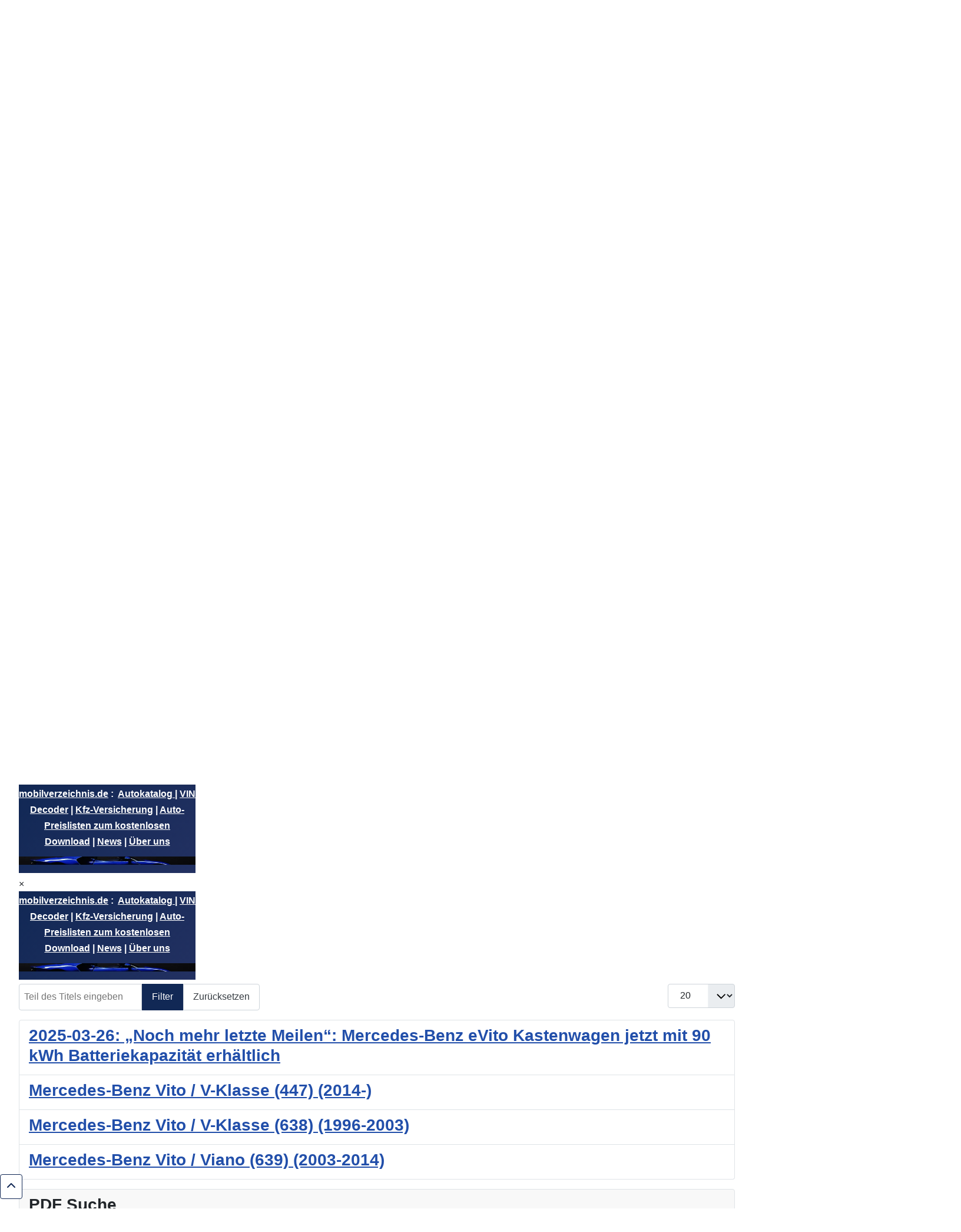

--- FILE ---
content_type: text/html; charset=utf-8
request_url: https://www.mobilverzeichnis.de/component/tags/tag/vito
body_size: 37180
content:
<!DOCTYPE html>
<html lang="de-de" dir="ltr">
<head>
  <!-- Google tag (gtag.js) -->
<script async src="https://www.googletagmanager.com/gtag/js?id=G-SKTSDWQWWT"></script>
<script>
  window.dataLayer = window.dataLayer || [];
  function gtag(){dataLayer.push(arguments);}
  gtag('js', new Date());

  gtag('config', 'G-SKTSDWQWWT');
</script>
  <!-- Google Tag Manager -->
<script>(function(w,d,s,l,i){w[l]=w[l]||[];w[l].push({'gtm.start':
new Date().getTime(),event:'gtm.js'});var f=d.getElementsByTagName(s)[0],
j=d.createElement(s),dl=l!='dataLayer'?'&l='+l:'';j.async=true;j.src=
'https://www.googletagmanager.com/gtm.js?id='+i+dl;f.parentNode.insertBefore(j,f);
})(window,document,'script','dataLayer','GTM-W5PT9FP');</script>
<!-- End Google Tag Manager -->
    <meta charset="utf-8">
	<meta name="viewport" content="width=device-width, initial-scale=1">
	<meta name="description" content="mobilverzeichnis.de">
	<meta name="generator" content="Joomla! - Open Source Content Management">
	<title>News, VIN-Decoder, Autopreise, Fahrzeugdaten und Codes</title>
	<link href="/index.php/component/tags/tag/vito?format=feed&amp;type=rss" rel="alternate" type="application/rss+xml" title="News, VIN-Decoder, Autopreise, Fahrzeugdaten und Codes">
	<link href="/index.php/component/tags/tag/vito?format=feed&amp;type=atom" rel="alternate" type="application/atom+xml" title="News, VIN-Decoder, Autopreise, Fahrzeugdaten und Codes">
	<link href="/media/system/images/joomla-favicon.svg" rel="icon" type="image/svg+xml">
	<link href="/media/system/images/favicon.ico" rel="alternate icon" type="image/vnd.microsoft.icon">
	<link href="/media/system/images/joomla-favicon-pinned.svg" rel="mask-icon" color="#000">
	<link href="https://www.mobilverzeichnis.de/index.php/component/finder/search?format=opensearch&amp;Itemid=101" rel="search" title="OpenSearch mobilverzeichnis.de" type="application/opensearchdescription+xml">

    <link href="/media/system/css/joomla-fontawesome.min.css?37d5dc" rel="lazy-stylesheet"><noscript><link href="/media/system/css/joomla-fontawesome.min.css?37d5dc" rel="stylesheet"></noscript>
	<link href="https://www.mobilverzeichnis.de/components/com_edocman/assets/css/font.css?37d5dc" rel="stylesheet">
	<link href="/media/templates/site/cassiopeia/css/global/colors_standard.min.css?37d5dc" rel="stylesheet">
	<link href="/media/templates/site/cassiopeia/css/template.min.css?37d5dc" rel="stylesheet">
	<link href="/media/vendor/awesomplete/css/awesomplete.css?1.1.7" rel="stylesheet">
	<link href="/media/templates/site/cassiopeia/css/vendor/joomla-custom-elements/joomla-alert.min.css?0.4.1" rel="stylesheet">
	<link href="/components/com_edocman/assets/css/style.css?37d5dc" rel="stylesheet">
	<link href="/components/com_edocman/assets/css/font.css?37d5dc" rel="stylesheet">
	<style>:root {
		--hue: 214;
		--template-bg-light: #f0f4fb;
		--template-text-dark: #495057;
		--template-text-light: #ffffff;
		--template-link-color: var(--link-color);
		--template-special-color: #001B4C;
		
	}</style>

    <script src="/media/vendor/metismenujs/js/metismenujs.min.js?1.4.0" defer></script>
	<script src="/media/vendor/jquery/js/jquery.min.js?3.7.1"></script>
	<script src="/media/legacy/js/jquery-noconflict.min.js?504da4"></script>
	<script type="application/json" class="joomla-script-options new">{"joomla.jtext":{"MOD_FINDER_SEARCH_VALUE":"Suche &hellip;","COM_FINDER_SEARCH_FORM_LIST_LABEL":"Suchergebnisse","JLIB_JS_AJAX_ERROR_OTHER":"Beim Abrufen von JSON-Daten wurde ein HTTP-Statuscode %s zurückgegeben.","JLIB_JS_AJAX_ERROR_PARSE":"Ein Parsing-Fehler trat bei der Verarbeitung der folgenden JSON-Daten auf:<br><code style='color:inherit;white-space:pre-wrap;padding:0;margin:0;border:0;background:inherit;'>%s<\/code>","ERROR":"Fehler","MESSAGE":"Nachricht","NOTICE":"Hinweis","WARNING":"Warnung","JCLOSE":"Schließen","JOK":"OK","JOPEN":"Öffnen"},"finder-search":{"url":"\/index.php\/component\/finder\/?task=suggestions.suggest&format=json&tmpl=component&Itemid=101"},"system.paths":{"root":"","rootFull":"https:\/\/www.mobilverzeichnis.de\/","base":"","baseFull":"https:\/\/www.mobilverzeichnis.de\/"},"csrf.token":"e5e936385a0f3ddd892199c25c59d0a2"}</script>
	<script src="/media/system/js/core.min.js?a3d8f8"></script>
	<script src="/media/templates/site/cassiopeia/js/template.min.js?37d5dc" type="module"></script>
	<script src="/media/com_tags/js/tag-default.min.js?db210b" type="module"></script>
	<script src="/media/vendor/awesomplete/js/awesomplete.min.js?1.1.7" defer></script>
	<script src="/media/com_finder/js/finder.min.js?755761" type="module"></script>
	<script src="/media/templates/site/cassiopeia/js/mod_menu/menu-metismenu.min.js?37d5dc" defer></script>
	<script src="/media/system/js/messages.min.js?9a4811" type="module"></script>
	<script src="/components/com_edocman/assets/js/player.js?37d5dc"></script>
	<script src="/components/com_edocman/assets/js/download.js?37d5dc"></script>
	<script src="/components/com_edocman/assets/js/login.js?37d5dc"></script>
	<script type="application/ld+json">{"@context":"https://schema.org","@type":"BreadcrumbList","@id":"https://www.mobilverzeichnis.de/#/schema/BreadcrumbList/171","itemListElement":[{"@type":"ListItem","position":1,"item":{"@id":"https://www.mobilverzeichnis.de/index.php","name":"Startseite"}},{"@type":"ListItem","position":2,"item":{"name":"News, VIN-Decoder, Autopreise, Fahrzeugdaten und Codes"}}]}</script>

  <script src="https://cloud.ccm19.de/app.js?apiKey=98852c9aab9c52c384cd8cfd2a7cdd2eb4acd6707f150ac7&amp;domain=64fafe2a77151da84000e172" referrerpolicy="origin"></script>
  <script async src="https://pagead2.googlesyndication.com/pagead/js/adsbygoogle.js?client=ca-pub-4182746696609180"
     crossorigin="anonymous"></script>
  <script async src="https://fundingchoicesmessages.google.com/i/pub-4182746696609180?ers=1" nonce="qjOx74_cl8g2bYfD9U7ZPw"></script><script nonce="qjOx74_cl8g2bYfD9U7ZPw">(function() {function signalGooglefcPresent() {if (!window.frames['googlefcPresent']) {if (document.body) {const iframe = document.createElement('iframe'); iframe.style = 'width: 0; height: 0; border: none; z-index: -1000; left: -1000px; top: -1000px;'; iframe.style.display = 'none'; iframe.name = 'googlefcPresent'; document.body.appendChild(iframe);} else {setTimeout(signalGooglefcPresent, 0);}}}signalGooglefcPresent();})();</script>
</head>

<body class="site com_tags wrapper-fluid view-tag no-layout no-task has-sidebar-left has-sidebar-right">
  <!-- Google Tag Manager (noscript) -->
<noscript><iframe src="https://www.googletagmanager.com/ns.html?id=GTM-W5PT9FP"
height="0" width="0" style="display:none;visibility:hidden"></iframe></noscript>
<!-- End Google Tag Manager (noscript) -->
    <header class="header container-header full-width">

                    <div class="container-topbar">
            
<div id="mod-custom216" class="mod-custom custom">
    <h3 style="text-align: center;"><span style="font-size: 12pt;"><a href="/index.php">mobilverzeichnis.de</a> :  <a href="https://www.mobilverzeichnis.de/autokatalog">Autokatalog </a>| <a href="https://www.mobilverzeichnis.de/vin-decoder">VIN Decoder</a> | <a href="https://www.mobilverzeichnis.de/kfz-versicherung">Kfz-Versicherung</a> | <a href="https://www.auto-preisliste.de/download-preislisten-aller-marken">Auto-Preislisten zum kostenlosen Download</a> | <a href="/index.php/pressenews">News</a> | <a href="https://www.mobilverzeichnis.de/uber-uns/">Über uns</a></span></h3>
<p style="text-align: center;"><img src="/images/Topbar1.JPG" alt="Topbar1.JPG" width="1290" height="59" /></p>
<p> </p></div>

            </div>
        
                    <div class="grid-child container-below-top">
                
<div id="mod-custom244" class="mod-custom custom">
    <center>
<script src="https://pagead2.googlesyndication.com/pagead/js/adsbygoogle.js?client=ca-pub-4182746696609180" async="async" crossorigin="anonymous"></script>
<!-- mobilverzeichnis.de - below-top --> <ins class="adsbygoogle" style="display:block" data-ad-client="ca-pub-4182746696609180" data-ad-slot="6741334831" data-ad-format="auto"></ins>
<script>
     (adsbygoogle = window.adsbygoogle || []).push({});
</script>
</center></div>

            </div>
        
                    <div class="grid-child">
                <div class="navbar-brand">
                    <a class="brand-logo" href="/">
                        <img loading="eager" decoding="async" src="https://www.mobilverzeichnis.de/images/Logo11.jpg" alt="mobilverzeichnis.de" width="168" height="39">                    </a>
                                    </div>
            </div>
        
                    <div class="grid-child container-nav">
                                    <ul class="mod-menu mod-list nav ">
<li class="nav-item item-101 default current active"><a href="/index.php" aria-current="location">Home</a></li><li class="nav-item item-102"><a href="/index.php/autokatalog" >Autokatalog</a></li><li class="nav-item item-498"><a href="https://www.auto-preisliste.de/download-preislisten-aller-marken" >Auto-Preislisten zum kostenlosen Download</a></li><li class="nav-item item-503"><a href="https://www.auto-neupreise.de/" >Aktuelle Auto-Neupreise</a></li><li class="nav-item item-543"><a href="/index.php/vin-decoder" >VIN Decoder</a></li><li class="nav-item item-565"><a href="/index.php/verzeichnis" >Stichwortverzeichnis</a></li><li class="nav-item item-582"><a href="/index.php/webverzeichnis" >Webverzeichnis</a></li><li class="nav-item item-600"><a href="/index.php/pressenews" >News</a></li><li class="nav-item item-708"><a href="/index.php/downloadbereich?layout=table" >Downloadbereich</a></li></ul>

                                                    <div class="container-search">
                        
<form class="mod-finder js-finder-searchform form-search" action="/index.php/component/finder/search?Itemid=101" method="get" role="search">
    <label for="mod-finder-searchword196" class="visually-hidden finder">Suchen</label><div class="mod-finder__search input-group"><input type="text" name="q" id="mod-finder-searchword196" class="js-finder-search-query form-control" value="" placeholder="Suche &hellip;"><button class="btn btn-primary" type="submit"><span class="icon-search icon-white" aria-hidden="true"></span> Suchen</button></div>
            <input type="hidden" name="Itemid" value="101"></form>

                    </div>
                            </div>
            </header>

    <div class="site-grid">
                    <div class="container-banner full-width">
                
<div id="mod-custom112" class="mod-custom custom">
    <script async="async" src="https://pagead2.googlesyndication.com/pagead/js/adsbygoogle.js?client=ca-pub-4182746696609180" crossorigin="anonymous" type="text/javascript"></script>
<p><ins class="adsbygoogle" style="display:block; text-align:center;" data-ad-layout="in-article" data-ad-format="fluid" data-ad-client="ca-pub-4182746696609180" data-ad-slot="7886181882"></ins></p>
<script type="text/javascript">
     (adsbygoogle = window.adsbygoogle || []).push({});
</script></div>

<div id="mod-custom211" class="mod-custom custom">
    <center>
<script async="async" src="https://pagead2.googlesyndication.com/pagead/js/adsbygoogle.js?client=ca-pub-4182746696609180" crossorigin="anonymous"></script>
<ins class="adsbygoogle" style="display: block;" data-ad-format="fluid" data-ad-layout-key="-gc+3r+68-9q-29" data-ad-client="ca-pub-4182746696609180" data-ad-slot="3880890245"></ins>
<script>
     (adsbygoogle = window.adsbygoogle || []).push({});
</script>
</center></div>

            </div>
        
                <div class="grid-child container-top-a">
            <div class="top-a card ">
        <div class="card-body">
                
<div id="mod-custom243" class="mod-custom custom">
    <center><a href="https://www.awin1.com/awclick.php?gid=355334&amp;mid=13884&amp;awinaffid=1272591&amp;linkid=2322280&amp;clickref=" rel="sponsored">BavariaDirekt: Jetzt Ihre günstige Kfz-Versicherung berechnen</a></center></div>
    </div>
</div>

        </div>
        
        
                <div class="grid-child container-sidebar-left">
            <div class="sidebar-left card ">
            <p class="card-header ">Anzeige</p>        <div class="card-body">
                
<div class="mod-randomimage random-image">
<a href="https://amzn.to/3GcUQ1l">
    <img width="300" height="189" src="/images/1972_Honda_Civic.jpg" alt=""></a>
</div>
    </div>
</div>
<div class="sidebar-left card ">
        <div class="card-body">
                
<div id="mod-custom217" class="mod-custom custom">
    <center><!-- START ADVERTISER: ACE – Auto Club Europa DE from awin.com --> <a href="https://www.awin1.com/cread.php?s=2911694&amp;v=13836&amp;q=415924&amp;r=1272591" rel="sponsored"> <img src="https://www.awin1.com/cshow.php?s=2911694&amp;v=13836&amp;q=415924&amp;r=1272591" alt="" border="0" /> </a> <!-- END ADVERTISER: ACE – Auto Club Europa DE from awin.com --></center></div>
    </div>
</div>
<div class="sidebar-left card ">
        <div class="card-body">
                <ul class="mod-menu mod-list nav ">
<li class="nav-item item-628"><a href="/index.php/download-archiv" >Download Archiv</a></li><li class="nav-item item-535"><a href="https://www.auto-preisliste.de/download-preislisten-aller-marken" >Preislisten</a></li><li class="nav-item item-536"><a href="https://www.auto-neupreise.de/" >Neupreise</a></li><li class="nav-item item-519"><a href="/index.php/kfz-versicherung" >Kfz-Versicherung</a></li><li class="nav-item item-540"><a href="https://id.reifendirekt.de/t/t?a=1280639780&amp;as=1772107124&amp;t=2&amp;tk=1" >Reifen kaufen</a></li><li class="nav-item item-583"><a href="https://www.mobilverzeichnis.de/wertgutachten/" >Oldtimer und Youngtimer Wertgutachten</a></li><li class="nav-item item-858"><a href="/index.php/auto-neupreise" >Auto Neupreise</a></li><li class="nav-item item-870"><a href="/index.php/downloads-sitemap" >Downloads Sitemap</a></li></ul>
    </div>
</div>
<div class="sidebar-left card ">
        <div class="card-body">
                
<div id="mod-custom201" class="mod-custom custom">
    <center>
<script async="async" src="https://pagead2.googlesyndication.com/pagead/js/adsbygoogle.js?client=ca-pub-4182746696609180" crossorigin="anonymous" type="text/javascript"></script>
<!-- mobilverzeichnis neu - sidebar-left --> <ins class="adsbygoogle" style="display: block;" data-ad-client="ca-pub-4182746696609180" data-ad-slot="4675005971" data-ad-format="auto" data-full-width-responsive="true"></ins>
<script type="text/javascript">
     (adsbygoogle = window.adsbygoogle || []).push({});
</script>
</center></div>
    </div>
</div>
<div class="sidebar-left card ">
            <h3 class="card-header ">Bußgeldrechner</h3>        <div class="card-body">
                
<div id="mod-custom208" class="mod-custom custom">
    <p style="text-align: center;"><bussgeld-rechner class="bussgeldrechner" data-type="abbiegen" data-background-color="#ffffff" data-font-color="#313c45" data-button-background-color="#3889cf" data-button-font-color="#ffffff" data-border-color="#e0e0e0" data-show-dropdown="1" data-publisher-id="63dd2ef91f77d"></bussgeld-rechner></p>
<script src="//widget.bussgeldrechner.org/3" async="async" type="text/javascript"></script>
<p>&nbsp;</p></div>
    </div>
</div>
<div class="sidebar-left card ">
        <div class="card-body">
                
<div id="mod-custom214" class="mod-custom custom">
    <center><a href="https://t.adcell.com/p/click?promoId=207321&amp;slotId=74010" target="_blank" rel="noopener"> <img src="https://t.adcell.com/p/image?promoId=207321&amp;slotId=74010" width="300" height="600" border="0" alt="Autoteile-Preiswert" /></a></center><center></center><center></center><center>
<p>&nbsp;</p>
<table style="background-image: url('/images/Screenshot_2025-04-08_222933.jpg');">
<tbody>
<tr>
<td style="text-align: center;"><a href="https://www.amazon.de/OOONO-P-DISC-NO1-Elektronische-Automatische/dp/B0B77TX62C?th=1&amp;linkCode=sl1&amp;tag=autooldtimerde&amp;linkId=809febcb364331d332e9880ad1375e4d&amp;language=de_DE&amp;ref_=as_li_ss_tl"><img src="/images/71T7fnYhqXL._AC_SL1500_.jpg" alt="71T7fnYhqXL._AC_SL1500_.jpg" width="122" height="124" /></a></td>
</tr>
<tr>
<td style="text-align: center;"><span style="color: #ffffff;"><a href="https://amzn.to/42gxQpt" style="color: #ffffff;">OOONO P-DISC NO1 - Elektronische Parkscheibe mit Zulassung fürs Auto - Automatische Digitale Parkscheibe Elektrisch mit Zulassung vom KBA nach StVO - Elektrische Parkuhr Auto zugelassen</a>&nbsp;(An</span>zeige)</td>
</tr>
</tbody>
</table>
<p>&nbsp;</p>
</center><center></center><center></center></div>
    </div>
</div>

        </div>
        
        <div class="grid-child container-component">
            <nav class="mod-breadcrumbs__wrapper" aria-label="Navigation">
    <ol class="mod-breadcrumbs breadcrumb px-3 py-2">
                    <li class="mod-breadcrumbs__here float-start">
                Aktuelle Seite: &#160;
            </li>
        
        <li class="mod-breadcrumbs__item breadcrumb-item"><a href="/index.php" class="pathway"><span>Startseite</span></a></li><li class="mod-breadcrumbs__item breadcrumb-item active"><span>News, VIN-Decoder, Autopreise, Fahrzeugdaten und Codes</span></li>    </ol>
    </nav>

            
            <div id="system-message-container" aria-live="polite"></div>

            <main>
            <div id="documentViewModal" class="player-modal edmd">
    <div class="player-modal-content" id="modalViewContent">
		<div class="player-modal-content-heading">
			<span class="close-btn"><i class="fas fa-close"></i></span>
			<span class="close-btn" id="fullscreenBtn">
				<i class="fas fa-expand"></i>
			</span>
		</div>
        <iframe id="modalIframe" src="#" frameborder="0"></iframe>
    </div>
</div>
<div id="documentDownloadModal" class="player-modal edmd">
    <div class="player-modal-content">
		<div class="player-modal-content-heading">
			<span class="close-btn-download">&times;</span>
		</div>
        <iframe id="modalDownloadIframe" src="#" frameborder="0"></iframe>
    </div>
</div>

<div class="com-tags-tag tag-category">

    
    
        
                                <div class="com-tags__items">
    <form action="https://www.mobilverzeichnis.de/component/tags/tag/vito" method="post" name="adminForm" id="adminForm">
                                    <div class="com-tags-tags__filter btn-group">
                    <label class="filter-search-lbl visually-hidden" for="filter-search">
                        Teil des Titels eingeben                    </label>
                    <input
                        type="text"
                        name="filter-search"
                        id="filter-search"
                        value=""
                        class="inputbox" onchange="document.adminForm.submit();"
                        placeholder="Teil des Titels eingeben"
                    >
                    <button type="submit" name="filter_submit" class="btn btn-primary">Filter</button>
                    <button type="reset" name="filter-clear-button" class="btn btn-secondary">Zurücksetzen</button>
                </div>
                                        <div class="btn-group float-end">
                    <label for="limit" class="visually-hidden">
                        Anzeige #                    </label>
                    <select id="limit" name="limit" class="form-select" onchange="this.form.submit()">
	<option value="5">5</option>
	<option value="10">10</option>
	<option value="15">15</option>
	<option value="20" selected="selected">20</option>
	<option value="25">25</option>
	<option value="30">30</option>
	<option value="50">50</option>
	<option value="100">100</option>
	<option value="0">Alle</option>
</select>
                </div>
            
            <input type="hidden" name="limitstart" value="">
            <input type="hidden" name="task" value="">
            </form>

            <ul class="com-tags-tag__category category list-group">
                                                <li class="list-group-item list-group-item-action">
                                                    <h3>
                        <a href="/index.php/pressenews/5210-2025-03-26-noch-mehr-letzte-meilen-mercedes-benz-evito-kastenwagen-jetzt-mit-90-kwh-batteriekapazitaet-erhaeltlich">
                            2025-03-26: „Noch mehr letzte Meilen“: Mercedes-Benz eVito Kastenwagen jetzt mit 90 kWh Batteriekapazität erhältlich                        </a>
                    </h3>
                                                                                                                    </li>
                                                <li class="list-group-item list-group-item-action">
                                                    <h3>
                        <a href="/index.php/autokatalog/66-mercedes-benz/1615-mercedes-benz-vito-v-klasse/1611-mercedes-benz-vito-v-klasse-447-2014">
                            Mercedes-Benz Vito / V-Klasse (447) (2014-)                        </a>
                    </h3>
                                                                                                                    </li>
                                                <li class="list-group-item list-group-item-action">
                                                    <h3>
                        <a href="/index.php/autokatalog/66-mercedes-benz/1615-mercedes-benz-vito-v-klasse/1609-mercedes-benz-vito-v-klasse-638-1996-2003">
                            Mercedes-Benz Vito / V-Klasse (638) (1996-2003)                        </a>
                    </h3>
                                                                                                                    </li>
                                                <li class="list-group-item list-group-item-action">
                                                    <h3>
                        <a href="/index.php/autokatalog/66-mercedes-benz/1615-mercedes-benz-vito-v-klasse/1610-mercedes-benz-vito-viano-639-2003-2014">
                            Mercedes-Benz Vito / Viano (639) (2003-2014)                        </a>
                    </h3>
                                                                                                                    </li>
                    </ul>
    </div>

    </div>

            </main>
            <div class="main-bottom card ">
            <h3 class="card-header ">PDF Suche</h3>        <div class="card-body">
                <div class="edocmansearch">
<form id="edocman_search329" name="edocman_search329" action="/index.php/component/edocman/search-documents?Itemid=0" method="post">
	<table width="100%" class="search_table">
		<tr>
			<td>
				<input name="filter_search" onKeyPress="submitformentering(event, this)" class="input-mini form-control" id="search_edocman_box329" maxlength="50"  type="text"  value="Suchen..."  onblur="if(this.value=='') this.value='Suchen...';" onfocus="if(this.value=='Suchen...') this.value='';" />			</td>
		</tr>
						<tr>
					<td>
						<select id="filter_category_id" name="filter_category_id" class="input-mini edocman_search_category form-select">
	<option value="0" selected="selected">Kategorie wählen</option>
	<option value="821">Downloads</option>
	<option value="822">.&#160;&#160;&#160;&#160;&#160;&#160;<sup>|_</sup>&#160;Abarth</option>
	<option value="823">.&#160;&#160;&#160;&#160;&#160;&#160;.&#160;&#160;&#160;&#160;&#160;&#160;<sup>|_</sup>&#160;Abarth 124 Spider (2016–2019)</option>
	<option value="824">.&#160;&#160;&#160;&#160;&#160;&#160;.&#160;&#160;&#160;&#160;&#160;&#160;<sup>|_</sup>&#160;Abarth 500 (2012-)</option>
	<option value="825">.&#160;&#160;&#160;&#160;&#160;&#160;<sup>|_</sup>&#160;AC Cars</option>
	<option value="826">.&#160;&#160;&#160;&#160;&#160;&#160;.&#160;&#160;&#160;&#160;&#160;&#160;<sup>|_</sup>&#160;AC Mk VI (GT GTS GTSR)</option>
	<option value="827">.&#160;&#160;&#160;&#160;&#160;&#160;<sup>|_</sup>&#160;Acura</option>
	<option value="828">.&#160;&#160;&#160;&#160;&#160;&#160;.&#160;&#160;&#160;&#160;&#160;&#160;<sup>|_</sup>&#160;Acura ILX (2011-2022)</option>
	<option value="829">.&#160;&#160;&#160;&#160;&#160;&#160;.&#160;&#160;&#160;&#160;&#160;&#160;<sup>|_</sup>&#160;Acura MDX (2000-2006)</option>
	<option value="830">.&#160;&#160;&#160;&#160;&#160;&#160;.&#160;&#160;&#160;&#160;&#160;&#160;<sup>|_</sup>&#160;Acura MDX (2013-2020)</option>
	<option value="831">.&#160;&#160;&#160;&#160;&#160;&#160;.&#160;&#160;&#160;&#160;&#160;&#160;<sup>|_</sup>&#160;Acura RDX (2006-2012)</option>
	<option value="832">.&#160;&#160;&#160;&#160;&#160;&#160;.&#160;&#160;&#160;&#160;&#160;&#160;<sup>|_</sup>&#160;Acura RDX (2012-2018)</option>
	<option value="833">.&#160;&#160;&#160;&#160;&#160;&#160;.&#160;&#160;&#160;&#160;&#160;&#160;<sup>|_</sup>&#160;Acura RDX (2018-)</option>
	<option value="834">.&#160;&#160;&#160;&#160;&#160;&#160;.&#160;&#160;&#160;&#160;&#160;&#160;<sup>|_</sup>&#160;Acura RL (2005-2012)</option>
	<option value="835">.&#160;&#160;&#160;&#160;&#160;&#160;.&#160;&#160;&#160;&#160;&#160;&#160;<sup>|_</sup>&#160;Acura RLX (2013-2020)</option>
	<option value="836">.&#160;&#160;&#160;&#160;&#160;&#160;.&#160;&#160;&#160;&#160;&#160;&#160;<sup>|_</sup>&#160;Acura TL (1996-2014)</option>
	<option value="837">.&#160;&#160;&#160;&#160;&#160;&#160;.&#160;&#160;&#160;&#160;&#160;&#160;<sup>|_</sup>&#160;Acura TLX (2014-2020)</option>
	<option value="838">.&#160;&#160;&#160;&#160;&#160;&#160;.&#160;&#160;&#160;&#160;&#160;&#160;<sup>|_</sup>&#160;Acura TSX (2008-2015)</option>
	<option value="839">.&#160;&#160;&#160;&#160;&#160;&#160;.&#160;&#160;&#160;&#160;&#160;&#160;<sup>|_</sup>&#160;Acura ZDX (2009-2013)</option>
	<option value="840">.&#160;&#160;&#160;&#160;&#160;&#160;<sup>|_</sup>&#160;Aixam</option>
	<option value="841">.&#160;&#160;&#160;&#160;&#160;&#160;.&#160;&#160;&#160;&#160;&#160;&#160;<sup>|_</sup>&#160;Aixam City/Coupe (2012-)</option>
	<option value="842">.&#160;&#160;&#160;&#160;&#160;&#160;.&#160;&#160;&#160;&#160;&#160;&#160;<sup>|_</sup>&#160;Aixam D-Truck (2012-)</option>
	<option value="843">.&#160;&#160;&#160;&#160;&#160;&#160;<sup>|_</sup>&#160;Alfa Romeo</option>
	<option value="844">.&#160;&#160;&#160;&#160;&#160;&#160;.&#160;&#160;&#160;&#160;&#160;&#160;<sup>|_</sup>&#160;Alfa Romeo 4C (2013-)</option>
	<option value="845">.&#160;&#160;&#160;&#160;&#160;&#160;.&#160;&#160;&#160;&#160;&#160;&#160;<sup>|_</sup>&#160;Alfa Romeo 33/33 Sportwagon (1983-1994)</option>
	<option value="846">.&#160;&#160;&#160;&#160;&#160;&#160;.&#160;&#160;&#160;&#160;&#160;&#160;<sup>|_</sup>&#160;Alfa Romeo 75 (1985-1992)</option>
	<option value="847">.&#160;&#160;&#160;&#160;&#160;&#160;.&#160;&#160;&#160;&#160;&#160;&#160;<sup>|_</sup>&#160;Alfa Romeo 90 (1984-1987)</option>
	<option value="848">.&#160;&#160;&#160;&#160;&#160;&#160;.&#160;&#160;&#160;&#160;&#160;&#160;<sup>|_</sup>&#160;Alfa Romeo 145 (930) (1994-2001) / 146 (930) (1995-2000)</option>
	<option value="849">.&#160;&#160;&#160;&#160;&#160;&#160;.&#160;&#160;&#160;&#160;&#160;&#160;<sup>|_</sup>&#160;Alfa Romeo 147 (937) (2000-2010)</option>
	<option value="850">.&#160;&#160;&#160;&#160;&#160;&#160;.&#160;&#160;&#160;&#160;&#160;&#160;<sup>|_</sup>&#160;Alfa Romeo 155 (1992-1998)</option>
	<option value="851">.&#160;&#160;&#160;&#160;&#160;&#160;.&#160;&#160;&#160;&#160;&#160;&#160;<sup>|_</sup>&#160;Alfa Romeo 156 (932) (1997-2007)</option>
	<option value="852">.&#160;&#160;&#160;&#160;&#160;&#160;.&#160;&#160;&#160;&#160;&#160;&#160;<sup>|_</sup>&#160;Alfa Romeo 159 (939) (2005-2011)</option>
	<option value="853">.&#160;&#160;&#160;&#160;&#160;&#160;.&#160;&#160;&#160;&#160;&#160;&#160;<sup>|_</sup>&#160;Alfa Romeo 164 (1987-1997)</option>
	<option value="854">.&#160;&#160;&#160;&#160;&#160;&#160;.&#160;&#160;&#160;&#160;&#160;&#160;<sup>|_</sup>&#160;Alfa Romeo 166 (936) (1998-2007)</option>
	<option value="855">.&#160;&#160;&#160;&#160;&#160;&#160;.&#160;&#160;&#160;&#160;&#160;&#160;<sup>|_</sup>&#160;Alfa Romeo 1750/2000/Berlina (1968-1977)</option>
	<option value="856">.&#160;&#160;&#160;&#160;&#160;&#160;.&#160;&#160;&#160;&#160;&#160;&#160;<sup>|_</sup>&#160;Alfa Romeo Alfa 6 (1979-1986)</option>
	<option value="857">.&#160;&#160;&#160;&#160;&#160;&#160;.&#160;&#160;&#160;&#160;&#160;&#160;<sup>|_</sup>&#160;Alfa Romeo Alfasud (1972-1983)</option>
	<option value="858">.&#160;&#160;&#160;&#160;&#160;&#160;.&#160;&#160;&#160;&#160;&#160;&#160;<sup>|_</sup>&#160;Alfa Romeo Alfasud Sprint (1976-1983) / Alfa Romeo Sprint (1983-1989)</option>
	<option value="859">.&#160;&#160;&#160;&#160;&#160;&#160;.&#160;&#160;&#160;&#160;&#160;&#160;<sup>|_</sup>&#160;Alfa Romeo Alfetta (1972-1984)</option>
	<option value="860">.&#160;&#160;&#160;&#160;&#160;&#160;.&#160;&#160;&#160;&#160;&#160;&#160;<sup>|_</sup>&#160;Alfa Romeo Alfetta GT / GTV (1974-1986)</option>
	<option value="861">.&#160;&#160;&#160;&#160;&#160;&#160;.&#160;&#160;&#160;&#160;&#160;&#160;<sup>|_</sup>&#160;Alfa Romeo Arna (1983-1986)</option>
	<option value="862">.&#160;&#160;&#160;&#160;&#160;&#160;.&#160;&#160;&#160;&#160;&#160;&#160;<sup>|_</sup>&#160;Alfa Romeo Brera (939) (2005-2010)</option>
	<option value="863">.&#160;&#160;&#160;&#160;&#160;&#160;.&#160;&#160;&#160;&#160;&#160;&#160;<sup>|_</sup>&#160;Alfa Romeo Giulia (952) (2016-)</option>
	<option value="864">.&#160;&#160;&#160;&#160;&#160;&#160;.&#160;&#160;&#160;&#160;&#160;&#160;<sup>|_</sup>&#160;Alfa Romeo Giulia/Sprint/GT/Junior (1962-1978)</option>
	<option value="865">.&#160;&#160;&#160;&#160;&#160;&#160;.&#160;&#160;&#160;&#160;&#160;&#160;<sup>|_</sup>&#160;Alfa Romeo Giulietta (116) (1977-1985)</option>
	<option value="866">.&#160;&#160;&#160;&#160;&#160;&#160;.&#160;&#160;&#160;&#160;&#160;&#160;<sup>|_</sup>&#160;Alfa Romeo Giulietta (940) (2010-)</option>
	<option value="867">.&#160;&#160;&#160;&#160;&#160;&#160;.&#160;&#160;&#160;&#160;&#160;&#160;<sup>|_</sup>&#160;Alfa Romeo GT (937) (2003-2010)</option>
	<option value="868">.&#160;&#160;&#160;&#160;&#160;&#160;.&#160;&#160;&#160;&#160;&#160;&#160;<sup>|_</sup>&#160;Alfa Romeo GTV (916) (1994-2005)</option>
	<option value="2723">.&#160;&#160;&#160;&#160;&#160;&#160;.&#160;&#160;&#160;&#160;&#160;&#160;<sup>|_</sup>&#160;Alfa Romeo Junior (Milano) (2024-)</option>
	<option value="869">.&#160;&#160;&#160;&#160;&#160;&#160;.&#160;&#160;&#160;&#160;&#160;&#160;<sup>|_</sup>&#160;Alfa Romeo Mito (955) (2008-2018)</option>
	<option value="870">.&#160;&#160;&#160;&#160;&#160;&#160;.&#160;&#160;&#160;&#160;&#160;&#160;<sup>|_</sup>&#160;Alfa Romeo Montreal (1970-1977)</option>
	<option value="871">.&#160;&#160;&#160;&#160;&#160;&#160;.&#160;&#160;&#160;&#160;&#160;&#160;<sup>|_</sup>&#160;Alfa Romeo Spider (916) (1994-2005)</option>
	<option value="872">.&#160;&#160;&#160;&#160;&#160;&#160;.&#160;&#160;&#160;&#160;&#160;&#160;<sup>|_</sup>&#160;Alfa Romeo Spider (939) (2006-2010)</option>
	<option value="873">.&#160;&#160;&#160;&#160;&#160;&#160;.&#160;&#160;&#160;&#160;&#160;&#160;<sup>|_</sup>&#160;Alfa Romeo Spider (Duetto/Aerodinamica) (1966-1993)</option>
	<option value="874">.&#160;&#160;&#160;&#160;&#160;&#160;.&#160;&#160;&#160;&#160;&#160;&#160;<sup>|_</sup>&#160;Alfa Romeo Stelvio (949) (2017-)</option>
	<option value="875">.&#160;&#160;&#160;&#160;&#160;&#160;.&#160;&#160;&#160;&#160;&#160;&#160;<sup>|_</sup>&#160;Alfa Romeo Tonale (2022-)</option>
	<option value="876">.&#160;&#160;&#160;&#160;&#160;&#160;<sup>|_</sup>&#160;Alpina</option>
	<option value="877">.&#160;&#160;&#160;&#160;&#160;&#160;.&#160;&#160;&#160;&#160;&#160;&#160;<sup>|_</sup>&#160;Alpina B3 (E90, E91, E92, E93) (2007-2012)</option>
	<option value="878">.&#160;&#160;&#160;&#160;&#160;&#160;.&#160;&#160;&#160;&#160;&#160;&#160;<sup>|_</sup>&#160;Alpina B3 (F30, F31) (2013-2019)</option>
	<option value="879">.&#160;&#160;&#160;&#160;&#160;&#160;.&#160;&#160;&#160;&#160;&#160;&#160;<sup>|_</sup>&#160;Alpina B3 (G20, G21) (2020-)</option>
	<option value="880">.&#160;&#160;&#160;&#160;&#160;&#160;.&#160;&#160;&#160;&#160;&#160;&#160;<sup>|_</sup>&#160;Alpina B4 (F32, F33) (2014-2019)</option>
	<option value="881">.&#160;&#160;&#160;&#160;&#160;&#160;.&#160;&#160;&#160;&#160;&#160;&#160;<sup>|_</sup>&#160;Alpina B4 (G26) (2022-)</option>
	<option value="882">.&#160;&#160;&#160;&#160;&#160;&#160;.&#160;&#160;&#160;&#160;&#160;&#160;<sup>|_</sup>&#160;Alpina B5 (E60, E61) (2005-2011)</option>
	<option value="883">.&#160;&#160;&#160;&#160;&#160;&#160;.&#160;&#160;&#160;&#160;&#160;&#160;<sup>|_</sup>&#160;Alpina B5 (F10, F11) (2011-2016)</option>
	<option value="884">.&#160;&#160;&#160;&#160;&#160;&#160;.&#160;&#160;&#160;&#160;&#160;&#160;<sup>|_</sup>&#160;Alpina B5 (G30, G31) (2017-)</option>
	<option value="885">.&#160;&#160;&#160;&#160;&#160;&#160;.&#160;&#160;&#160;&#160;&#160;&#160;<sup>|_</sup>&#160;Alpina B6 (E63, E64) (2005-2010)</option>
	<option value="886">.&#160;&#160;&#160;&#160;&#160;&#160;.&#160;&#160;&#160;&#160;&#160;&#160;<sup>|_</sup>&#160;Alpina B6 (F06, F12, F13) (2012-2018)</option>
	<option value="887">.&#160;&#160;&#160;&#160;&#160;&#160;.&#160;&#160;&#160;&#160;&#160;&#160;<sup>|_</sup>&#160;Alpina B7 (E65, E66) (2001-2008)</option>
	<option value="888">.&#160;&#160;&#160;&#160;&#160;&#160;.&#160;&#160;&#160;&#160;&#160;&#160;<sup>|_</sup>&#160;Alpina B7 (F01, F02) (2009-2016)</option>
	<option value="889">.&#160;&#160;&#160;&#160;&#160;&#160;.&#160;&#160;&#160;&#160;&#160;&#160;<sup>|_</sup>&#160;Alpina B7 (G12) (2016-2022)</option>
	<option value="890">.&#160;&#160;&#160;&#160;&#160;&#160;.&#160;&#160;&#160;&#160;&#160;&#160;<sup>|_</sup>&#160;Alpina B8 (G16) (2021-)</option>
	<option value="891">.&#160;&#160;&#160;&#160;&#160;&#160;.&#160;&#160;&#160;&#160;&#160;&#160;<sup>|_</sup>&#160;Alpina D3 (E90, E91, E92) (2005-2013)</option>
	<option value="892">.&#160;&#160;&#160;&#160;&#160;&#160;.&#160;&#160;&#160;&#160;&#160;&#160;<sup>|_</sup>&#160;Alpina D3 (F30, F31) (2013-2018)</option>
	<option value="893">.&#160;&#160;&#160;&#160;&#160;&#160;.&#160;&#160;&#160;&#160;&#160;&#160;<sup>|_</sup>&#160;Alpina D3 S (G20, G21) (2020-)</option>
	<option value="894">.&#160;&#160;&#160;&#160;&#160;&#160;.&#160;&#160;&#160;&#160;&#160;&#160;<sup>|_</sup>&#160;Alpina D4 (F32, F33) (2014-2018)</option>
	<option value="895">.&#160;&#160;&#160;&#160;&#160;&#160;.&#160;&#160;&#160;&#160;&#160;&#160;<sup>|_</sup>&#160;Alpina D4 (G26) (2022-)</option>
	<option value="896">.&#160;&#160;&#160;&#160;&#160;&#160;.&#160;&#160;&#160;&#160;&#160;&#160;<sup>|_</sup>&#160;Alpina D5 (F10, F11) (2011-2016)</option>
	<option value="897">.&#160;&#160;&#160;&#160;&#160;&#160;.&#160;&#160;&#160;&#160;&#160;&#160;<sup>|_</sup>&#160;Alpina D5 (G30, G31) (2017-)</option>
	<option value="898">.&#160;&#160;&#160;&#160;&#160;&#160;.&#160;&#160;&#160;&#160;&#160;&#160;<sup>|_</sup>&#160;Alpina XB7 (2020-)</option>
	<option value="899">.&#160;&#160;&#160;&#160;&#160;&#160;.&#160;&#160;&#160;&#160;&#160;&#160;<sup>|_</sup>&#160;Alpina XD3 (F25) (2013-2017)</option>
	<option value="900">.&#160;&#160;&#160;&#160;&#160;&#160;.&#160;&#160;&#160;&#160;&#160;&#160;<sup>|_</sup>&#160;Alpina XD3 (G01) (2018-)</option>
	<option value="901">.&#160;&#160;&#160;&#160;&#160;&#160;.&#160;&#160;&#160;&#160;&#160;&#160;<sup>|_</sup>&#160;Alpina XD4 (G02) (2018-)</option>
	<option value="902">.&#160;&#160;&#160;&#160;&#160;&#160;<sup>|_</sup>&#160;Alpine</option>
	<option value="903">.&#160;&#160;&#160;&#160;&#160;&#160;.&#160;&#160;&#160;&#160;&#160;&#160;<sup>|_</sup>&#160;Alpine A110 (1961-1977)</option>
	<option value="904">.&#160;&#160;&#160;&#160;&#160;&#160;.&#160;&#160;&#160;&#160;&#160;&#160;<sup>|_</sup>&#160;Alpine A110 (2017-)</option>
	<option value="905">.&#160;&#160;&#160;&#160;&#160;&#160;.&#160;&#160;&#160;&#160;&#160;&#160;<sup>|_</sup>&#160;Alpine A610 (1991-1995)</option>
	<option value="906">.&#160;&#160;&#160;&#160;&#160;&#160;.&#160;&#160;&#160;&#160;&#160;&#160;<sup>|_</sup>&#160;Alpine A310 (1984-1991)</option>
	<option value="907">.&#160;&#160;&#160;&#160;&#160;&#160;<sup>|_</sup>&#160;Artega</option>
	<option value="908">.&#160;&#160;&#160;&#160;&#160;&#160;.&#160;&#160;&#160;&#160;&#160;&#160;<sup>|_</sup>&#160;Artega GT (2007-2012)</option>
	<option value="909">.&#160;&#160;&#160;&#160;&#160;&#160;<sup>|_</sup>&#160;Aston Martin</option>
	<option value="910">.&#160;&#160;&#160;&#160;&#160;&#160;.&#160;&#160;&#160;&#160;&#160;&#160;<sup>|_</sup>&#160;Aston Martin 2-litre Speed, 15/98, C-Type (1936–1940)</option>
	<option value="911">.&#160;&#160;&#160;&#160;&#160;&#160;.&#160;&#160;&#160;&#160;&#160;&#160;<sup>|_</sup>&#160;Aston Martin Cygnet (2011-2013)</option>
	<option value="912">.&#160;&#160;&#160;&#160;&#160;&#160;.&#160;&#160;&#160;&#160;&#160;&#160;<sup>|_</sup>&#160;Aston Martin DB2 (1950-1953)</option>
	<option value="913">.&#160;&#160;&#160;&#160;&#160;&#160;.&#160;&#160;&#160;&#160;&#160;&#160;<sup>|_</sup>&#160;Aston Martin DB2/4 (1953-1959)</option>
	<option value="914">.&#160;&#160;&#160;&#160;&#160;&#160;.&#160;&#160;&#160;&#160;&#160;&#160;<sup>|_</sup>&#160;Aston Martin DB4 (1958-1963)</option>
	<option value="915">.&#160;&#160;&#160;&#160;&#160;&#160;.&#160;&#160;&#160;&#160;&#160;&#160;<sup>|_</sup>&#160;Aston Martin DB5 (1963-1965)</option>
	<option value="916">.&#160;&#160;&#160;&#160;&#160;&#160;.&#160;&#160;&#160;&#160;&#160;&#160;<sup>|_</sup>&#160;Aston Martin DB6 (1965-1970)</option>
	<option value="917">.&#160;&#160;&#160;&#160;&#160;&#160;.&#160;&#160;&#160;&#160;&#160;&#160;<sup>|_</sup>&#160;Aston Martin DB7 (1994-2004)</option>
	<option value="918">.&#160;&#160;&#160;&#160;&#160;&#160;.&#160;&#160;&#160;&#160;&#160;&#160;<sup>|_</sup>&#160;Aston Martin DB9 (2004-2016)</option>
	<option value="919">.&#160;&#160;&#160;&#160;&#160;&#160;.&#160;&#160;&#160;&#160;&#160;&#160;<sup>|_</sup>&#160;Aston Martin DB11 (2013-)</option>
	<option value="920">.&#160;&#160;&#160;&#160;&#160;&#160;.&#160;&#160;&#160;&#160;&#160;&#160;<sup>|_</sup>&#160;Aston Martin DBS (2007-)</option>
	<option value="921">.&#160;&#160;&#160;&#160;&#160;&#160;.&#160;&#160;&#160;&#160;&#160;&#160;<sup>|_</sup>&#160;Aston Martin One-77 (2010-2012)</option>
	<option value="922">.&#160;&#160;&#160;&#160;&#160;&#160;.&#160;&#160;&#160;&#160;&#160;&#160;<sup>|_</sup>&#160;Aston Martin Rapide (2009-)</option>
	<option value="923">.&#160;&#160;&#160;&#160;&#160;&#160;.&#160;&#160;&#160;&#160;&#160;&#160;<sup>|_</sup>&#160;Aston Martin V8 (1972-1989)</option>
	<option value="924">.&#160;&#160;&#160;&#160;&#160;&#160;.&#160;&#160;&#160;&#160;&#160;&#160;<sup>|_</sup>&#160;Aston Martin V12 Vanquish (2001-2007)</option>
	<option value="925">.&#160;&#160;&#160;&#160;&#160;&#160;.&#160;&#160;&#160;&#160;&#160;&#160;<sup>|_</sup>&#160;Aston Martin V12 Zagato (2011-2012)</option>
	<option value="926">.&#160;&#160;&#160;&#160;&#160;&#160;.&#160;&#160;&#160;&#160;&#160;&#160;<sup>|_</sup>&#160;Aston Martin Vanquish (2012-2018)</option>
	<option value="927">.&#160;&#160;&#160;&#160;&#160;&#160;.&#160;&#160;&#160;&#160;&#160;&#160;<sup>|_</sup>&#160;Aston Martin Vantage (2005-2017)</option>
	<option value="928">.&#160;&#160;&#160;&#160;&#160;&#160;<sup>|_</sup>&#160;Audi</option>
	<option value="929">.&#160;&#160;&#160;&#160;&#160;&#160;.&#160;&#160;&#160;&#160;&#160;&#160;<sup>|_</sup>&#160;Audi 50 (86) (1974-1978)</option>
	<option value="930">.&#160;&#160;&#160;&#160;&#160;&#160;.&#160;&#160;&#160;&#160;&#160;&#160;<sup>|_</sup>&#160;Audi 80 (B1, 80, 82) (1972-1978)</option>
	<option value="931">.&#160;&#160;&#160;&#160;&#160;&#160;.&#160;&#160;&#160;&#160;&#160;&#160;<sup>|_</sup>&#160;Audi 80 (B2, 81, 85) (1978-1986)</option>
	<option value="932">.&#160;&#160;&#160;&#160;&#160;&#160;.&#160;&#160;&#160;&#160;&#160;&#160;<sup>|_</sup>&#160;Audi 80 (B3, 89Q, 8A) (1986-1991)</option>
	<option value="933">.&#160;&#160;&#160;&#160;&#160;&#160;.&#160;&#160;&#160;&#160;&#160;&#160;<sup>|_</sup>&#160;Audi 80 (B4, 8C) (1991-1996)</option>
	<option value="934">.&#160;&#160;&#160;&#160;&#160;&#160;.&#160;&#160;&#160;&#160;&#160;&#160;<sup>|_</sup>&#160;Audi 90 (B2, 81, 85) (1984-1987)</option>
	<option value="935">.&#160;&#160;&#160;&#160;&#160;&#160;.&#160;&#160;&#160;&#160;&#160;&#160;<sup>|_</sup>&#160;Audi 90 (B3, 89, 89Q, 8A) (1987-1991)</option>
	<option value="936">.&#160;&#160;&#160;&#160;&#160;&#160;.&#160;&#160;&#160;&#160;&#160;&#160;<sup>|_</sup>&#160;Audi 100 (C1) (1968-1976)</option>
	<option value="937">.&#160;&#160;&#160;&#160;&#160;&#160;.&#160;&#160;&#160;&#160;&#160;&#160;<sup>|_</sup>&#160;Audi 100 (C2, 43) (1976-1982)</option>
	<option value="938">.&#160;&#160;&#160;&#160;&#160;&#160;.&#160;&#160;&#160;&#160;&#160;&#160;<sup>|_</sup>&#160;Audi 100 (C3, 44, 44Q) (1982-1991)</option>
	<option value="939">.&#160;&#160;&#160;&#160;&#160;&#160;.&#160;&#160;&#160;&#160;&#160;&#160;<sup>|_</sup>&#160;Audi 100 (C4, 4A) (1990-1994)</option>
	<option value="940">.&#160;&#160;&#160;&#160;&#160;&#160;.&#160;&#160;&#160;&#160;&#160;&#160;<sup>|_</sup>&#160;Audi 200 (C2, 43) (1979-1982)</option>
	<option value="941">.&#160;&#160;&#160;&#160;&#160;&#160;.&#160;&#160;&#160;&#160;&#160;&#160;<sup>|_</sup>&#160;Audi 200 (C3, 44, 44Q) (1983-1991)</option>
	<option value="942">.&#160;&#160;&#160;&#160;&#160;&#160;.&#160;&#160;&#160;&#160;&#160;&#160;<sup>|_</sup>&#160;Audi A1 (8X1, 8KX, 8XA, 8XF) (2010-2018)</option>
	<option value="943">.&#160;&#160;&#160;&#160;&#160;&#160;.&#160;&#160;&#160;&#160;&#160;&#160;<sup>|_</sup>&#160;Audi A1 (GB) (2018-)</option>
	<option value="944">.&#160;&#160;&#160;&#160;&#160;&#160;.&#160;&#160;&#160;&#160;&#160;&#160;<sup>|_</sup>&#160;Audi A2 (8Z0) (2000-2005)</option>
	<option value="945">.&#160;&#160;&#160;&#160;&#160;&#160;.&#160;&#160;&#160;&#160;&#160;&#160;<sup>|_</sup>&#160;Audi A3 (8L1) (1996-2003)</option>
	<option value="946">.&#160;&#160;&#160;&#160;&#160;&#160;.&#160;&#160;&#160;&#160;&#160;&#160;<sup>|_</sup>&#160;Audi A3 (8P1, 8PA, 8P7) (2003-2013)</option>
	<option value="948">.&#160;&#160;&#160;&#160;&#160;&#160;.&#160;&#160;&#160;&#160;&#160;&#160;<sup>|_</sup>&#160;Audi A3 (8Y) (2020-)</option>
	<option value="947">.&#160;&#160;&#160;&#160;&#160;&#160;.&#160;&#160;&#160;&#160;&#160;&#160;<sup>|_</sup>&#160;Audi A3 (8V1, 8V7, 8VA, 8VE, 8VF, 8VS, 8VM, 8VK) (2012-2020)</option>
	<option value="949">.&#160;&#160;&#160;&#160;&#160;&#160;.&#160;&#160;&#160;&#160;&#160;&#160;<sup>|_</sup>&#160;Audi A4 (B5, 8D2, 8D5) (1994-2001)</option>
	<option value="950">.&#160;&#160;&#160;&#160;&#160;&#160;.&#160;&#160;&#160;&#160;&#160;&#160;<sup>|_</sup>&#160;Audi A4 (B6, 8E2, 8E5, 8H7) (2000-2004)</option>
	<option value="951">.&#160;&#160;&#160;&#160;&#160;&#160;.&#160;&#160;&#160;&#160;&#160;&#160;<sup>|_</sup>&#160;Audi A4 (B7, 8EC, 8ED, 8HE) (2004-2009)</option>
	<option value="952">.&#160;&#160;&#160;&#160;&#160;&#160;.&#160;&#160;&#160;&#160;&#160;&#160;<sup>|_</sup>&#160;Audi A4, Allroad (B8, 8K2, 8K5, 8KH) (2007-2016)</option>
	<option value="953">.&#160;&#160;&#160;&#160;&#160;&#160;.&#160;&#160;&#160;&#160;&#160;&#160;<sup>|_</sup>&#160;Audi A4, Allroad (B9, 8W2, 8W5, 8WH) (2015-)</option>
	<option value="954">.&#160;&#160;&#160;&#160;&#160;&#160;.&#160;&#160;&#160;&#160;&#160;&#160;<sup>|_</sup>&#160;Audi A5 (8F7, 8T3, 8TA) (2007-2016)</option>
	<option value="955">.&#160;&#160;&#160;&#160;&#160;&#160;.&#160;&#160;&#160;&#160;&#160;&#160;<sup>|_</sup>&#160;Audi A5 (F5A, F53, F57) (2016-2024)</option>
	<option value="2762">.&#160;&#160;&#160;&#160;&#160;&#160;.&#160;&#160;&#160;&#160;&#160;&#160;<sup>|_</sup>&#160;Audi A5 (FU, B10) (2024-)</option>
	<option value="956">.&#160;&#160;&#160;&#160;&#160;&#160;.&#160;&#160;&#160;&#160;&#160;&#160;<sup>|_</sup>&#160;Audi A6 (C4, 4A) (1994-1997)</option>
	<option value="957">.&#160;&#160;&#160;&#160;&#160;&#160;.&#160;&#160;&#160;&#160;&#160;&#160;<sup>|_</sup>&#160;Audi A6, Allroad (C5, 4B2, 4B5, 4BH) (1997-2005)</option>
	<option value="958">.&#160;&#160;&#160;&#160;&#160;&#160;.&#160;&#160;&#160;&#160;&#160;&#160;<sup>|_</sup>&#160;Audi A6, Allroad (C6, 4F2, 4F5, 4FH) (2004-2011)</option>
	<option value="959">.&#160;&#160;&#160;&#160;&#160;&#160;.&#160;&#160;&#160;&#160;&#160;&#160;<sup>|_</sup>&#160;Audi A6, Allroad (C7, 4G2, 4G5, 4GC, 4GD, 4GH, 4GJ) (2010-2018)</option>
	<option value="960">.&#160;&#160;&#160;&#160;&#160;&#160;.&#160;&#160;&#160;&#160;&#160;&#160;<sup>|_</sup>&#160;Audi A6, Allroad (C8) (2018-2025)</option>
	<option value="2770">.&#160;&#160;&#160;&#160;&#160;&#160;.&#160;&#160;&#160;&#160;&#160;&#160;<sup>|_</sup>&#160;Audi A6 (C9) (2025-)</option>
	<option value="2763">.&#160;&#160;&#160;&#160;&#160;&#160;.&#160;&#160;&#160;&#160;&#160;&#160;<sup>|_</sup>&#160;Audi A6 e-tron (GH) (2024-)</option>
	<option value="961">.&#160;&#160;&#160;&#160;&#160;&#160;.&#160;&#160;&#160;&#160;&#160;&#160;<sup>|_</sup>&#160;Audi A7 Sportback (C7, 4GA, 4GF) (2010-2018)</option>
	<option value="962">.&#160;&#160;&#160;&#160;&#160;&#160;.&#160;&#160;&#160;&#160;&#160;&#160;<sup>|_</sup>&#160;Audi A7 Sportback (C8) (2018-)</option>
	<option value="963">.&#160;&#160;&#160;&#160;&#160;&#160;.&#160;&#160;&#160;&#160;&#160;&#160;<sup>|_</sup>&#160;Audi A8 (D3, 4E_) (2002-2010)</option>
	<option value="964">.&#160;&#160;&#160;&#160;&#160;&#160;.&#160;&#160;&#160;&#160;&#160;&#160;<sup>|_</sup>&#160;Audi A8 (D4, 4H_) (2009-2017)</option>
	<option value="965">.&#160;&#160;&#160;&#160;&#160;&#160;.&#160;&#160;&#160;&#160;&#160;&#160;<sup>|_</sup>&#160;Audi A8 (D5, 4N_) (2017-)</option>
	<option value="966">.&#160;&#160;&#160;&#160;&#160;&#160;.&#160;&#160;&#160;&#160;&#160;&#160;<sup>|_</sup>&#160;Audi Cabriolet (B4, 8G7) (1991-2000)</option>
	<option value="967">.&#160;&#160;&#160;&#160;&#160;&#160;.&#160;&#160;&#160;&#160;&#160;&#160;<sup>|_</sup>&#160;Audi Coupe (B2, 81, 85) (1980-1988)</option>
	<option value="968">.&#160;&#160;&#160;&#160;&#160;&#160;.&#160;&#160;&#160;&#160;&#160;&#160;<sup>|_</sup>&#160;Audi Coupe (B3, 89, 8B) (1988-1996)</option>
	<option value="969">.&#160;&#160;&#160;&#160;&#160;&#160;.&#160;&#160;&#160;&#160;&#160;&#160;<sup>|_</sup>&#160;Audi e-tron (2018-)</option>
	<option value="970">.&#160;&#160;&#160;&#160;&#160;&#160;.&#160;&#160;&#160;&#160;&#160;&#160;<sup>|_</sup>&#160;Audi e-tron GT (2021-)</option>
	<option value="971">.&#160;&#160;&#160;&#160;&#160;&#160;.&#160;&#160;&#160;&#160;&#160;&#160;<sup>|_</sup>&#160;Audi 60 / 75 / 80 / Super 90 (F103) (1965-1972)</option>
	<option value="972">.&#160;&#160;&#160;&#160;&#160;&#160;.&#160;&#160;&#160;&#160;&#160;&#160;<sup>|_</sup>&#160;Audi Q2 (GA) (2016-)</option>
	<option value="973">.&#160;&#160;&#160;&#160;&#160;&#160;.&#160;&#160;&#160;&#160;&#160;&#160;<sup>|_</sup>&#160;Audi Q3 (8U) (2011-2018)</option>
	<option value="974">.&#160;&#160;&#160;&#160;&#160;&#160;.&#160;&#160;&#160;&#160;&#160;&#160;<sup>|_</sup>&#160;Audi Q3 (F3) (2018-2025)</option>
	<option value="2782">.&#160;&#160;&#160;&#160;&#160;&#160;.&#160;&#160;&#160;&#160;&#160;&#160;<sup>|_</sup>&#160;Audi Q3 (FJ) (2025-)</option>
	<option value="975">.&#160;&#160;&#160;&#160;&#160;&#160;.&#160;&#160;&#160;&#160;&#160;&#160;<sup>|_</sup>&#160;Audi Q4 e-tron (FZ) (2021-)</option>
	<option value="976">.&#160;&#160;&#160;&#160;&#160;&#160;.&#160;&#160;&#160;&#160;&#160;&#160;<sup>|_</sup>&#160;Audi Q5 (8R) (2008-2016)</option>
	<option value="977">.&#160;&#160;&#160;&#160;&#160;&#160;.&#160;&#160;&#160;&#160;&#160;&#160;<sup>|_</sup>&#160;Audi Q5 (FY) (2017-2024)</option>
	<option value="1803">.&#160;&#160;&#160;&#160;&#160;&#160;.&#160;&#160;&#160;&#160;&#160;&#160;<sup>|_</sup>&#160;Audi Q5 Sportback (FYT) (2021-)</option>
	<option value="2764">.&#160;&#160;&#160;&#160;&#160;&#160;.&#160;&#160;&#160;&#160;&#160;&#160;<sup>|_</sup>&#160;Audi Q5 (GU) (2024-)</option>
	<option value="1804">.&#160;&#160;&#160;&#160;&#160;&#160;.&#160;&#160;&#160;&#160;&#160;&#160;<sup>|_</sup>&#160;Audi Q6 e-tron (GF) (2024-)</option>
	<option value="978">.&#160;&#160;&#160;&#160;&#160;&#160;.&#160;&#160;&#160;&#160;&#160;&#160;<sup>|_</sup>&#160;Audi Q7 (4L) (2006-2015)</option>
	<option value="979">.&#160;&#160;&#160;&#160;&#160;&#160;.&#160;&#160;&#160;&#160;&#160;&#160;<sup>|_</sup>&#160;Audi Q7 (4M) (2015-)</option>
	<option value="980">.&#160;&#160;&#160;&#160;&#160;&#160;.&#160;&#160;&#160;&#160;&#160;&#160;<sup>|_</sup>&#160;Audi Q8 (4M) (2018-)</option>
	<option value="981">.&#160;&#160;&#160;&#160;&#160;&#160;.&#160;&#160;&#160;&#160;&#160;&#160;<sup>|_</sup>&#160;Audi Quattro (85) (1980-1991)</option>
	<option value="982">.&#160;&#160;&#160;&#160;&#160;&#160;.&#160;&#160;&#160;&#160;&#160;&#160;<sup>|_</sup>&#160;Audi R8 (42) (2007-2015)</option>
	<option value="983">.&#160;&#160;&#160;&#160;&#160;&#160;.&#160;&#160;&#160;&#160;&#160;&#160;<sup>|_</sup>&#160;Audi R8 (FX) (2015-)</option>
	<option value="984">.&#160;&#160;&#160;&#160;&#160;&#160;.&#160;&#160;&#160;&#160;&#160;&#160;<sup>|_</sup>&#160;Audi TT (8N3, 8N9) (1998-2006)</option>
	<option value="985">.&#160;&#160;&#160;&#160;&#160;&#160;.&#160;&#160;&#160;&#160;&#160;&#160;<sup>|_</sup>&#160;Audi TT (8J3, 8J9) (2006-2014)</option>
	<option value="986">.&#160;&#160;&#160;&#160;&#160;&#160;.&#160;&#160;&#160;&#160;&#160;&#160;<sup>|_</sup>&#160;Audi TT (FV3, FV9) (2014-)</option>
	<option value="987">.&#160;&#160;&#160;&#160;&#160;&#160;.&#160;&#160;&#160;&#160;&#160;&#160;<sup>|_</sup>&#160;Audi V8 (D11, 44_, 4C) (1988-1994)</option>
	<option value="988">.&#160;&#160;&#160;&#160;&#160;&#160;<sup>|_</sup>&#160;Autobianchi</option>
	<option value="989">.&#160;&#160;&#160;&#160;&#160;&#160;.&#160;&#160;&#160;&#160;&#160;&#160;<sup>|_</sup>&#160;Autobianchi Primula (1964-1970)</option>
	<option value="990">.&#160;&#160;&#160;&#160;&#160;&#160;<sup>|_</sup>&#160;Bentley</option>
	<option value="991">.&#160;&#160;&#160;&#160;&#160;&#160;.&#160;&#160;&#160;&#160;&#160;&#160;<sup>|_</sup>&#160;Bentley Continental Flying Spur (2005-2013)</option>
	<option value="992">.&#160;&#160;&#160;&#160;&#160;&#160;.&#160;&#160;&#160;&#160;&#160;&#160;<sup>|_</sup>&#160;Bentley Continental GT (2003-2011)</option>
	<option value="993">.&#160;&#160;&#160;&#160;&#160;&#160;.&#160;&#160;&#160;&#160;&#160;&#160;<sup>|_</sup>&#160;Bentley Continental GTC (2006-2011)</option>
	<option value="994">.&#160;&#160;&#160;&#160;&#160;&#160;.&#160;&#160;&#160;&#160;&#160;&#160;<sup>|_</sup>&#160;Bentley Mulsanne  (1980-1992)</option>
	<option value="995">.&#160;&#160;&#160;&#160;&#160;&#160;.&#160;&#160;&#160;&#160;&#160;&#160;<sup>|_</sup>&#160;Bentley R-Type Continental (1952–1955)</option>
	<option value="996">.&#160;&#160;&#160;&#160;&#160;&#160;.&#160;&#160;&#160;&#160;&#160;&#160;<sup>|_</sup>&#160;Bentley Turbo R (1985-1997)</option>
	<option value="997">.&#160;&#160;&#160;&#160;&#160;&#160;<sup>|_</sup>&#160;Bitter Automotive</option>
	<option value="998">.&#160;&#160;&#160;&#160;&#160;&#160;.&#160;&#160;&#160;&#160;&#160;&#160;<sup>|_</sup>&#160;Bitter Vero (2008-)</option>
	<option value="999">.&#160;&#160;&#160;&#160;&#160;&#160;<sup>|_</sup>&#160;BMW</option>
	<option value="1000">.&#160;&#160;&#160;&#160;&#160;&#160;.&#160;&#160;&#160;&#160;&#160;&#160;<sup>|_</sup>&#160;BMW 1er (E81, E82, E87, E88) (2004-2013)</option>
	<option value="1001">.&#160;&#160;&#160;&#160;&#160;&#160;.&#160;&#160;&#160;&#160;&#160;&#160;<sup>|_</sup>&#160;BMW 1er (F20, F21) (2011-2019)</option>
	<option value="1002">.&#160;&#160;&#160;&#160;&#160;&#160;.&#160;&#160;&#160;&#160;&#160;&#160;<sup>|_</sup>&#160;BMW 1er (F40) (2019-2024)</option>
	<option value="2724">.&#160;&#160;&#160;&#160;&#160;&#160;.&#160;&#160;&#160;&#160;&#160;&#160;<sup>|_</sup>&#160;BMW 1er (F70) (2024-)</option>
	<option value="1003">.&#160;&#160;&#160;&#160;&#160;&#160;.&#160;&#160;&#160;&#160;&#160;&#160;<sup>|_</sup>&#160;BMW 02 touring (E6) (1971-1974)</option>
	<option value="1004">.&#160;&#160;&#160;&#160;&#160;&#160;.&#160;&#160;&#160;&#160;&#160;&#160;<sup>|_</sup>&#160;BMW 2er (F22, F23, F87) (2013-2021)</option>
	<option value="1005">.&#160;&#160;&#160;&#160;&#160;&#160;.&#160;&#160;&#160;&#160;&#160;&#160;<sup>|_</sup>&#160;BMW 2er Active Tourer (F45) (2014-2021)</option>
	<option value="1006">.&#160;&#160;&#160;&#160;&#160;&#160;.&#160;&#160;&#160;&#160;&#160;&#160;<sup>|_</sup>&#160;BMW 2er Active Tourer (U06) (2021-)</option>
	<option value="1007">.&#160;&#160;&#160;&#160;&#160;&#160;.&#160;&#160;&#160;&#160;&#160;&#160;<sup>|_</sup>&#160;BMW 2er Coupe (G42, G87) (2021-)</option>
	<option value="2771">.&#160;&#160;&#160;&#160;&#160;&#160;.&#160;&#160;&#160;&#160;&#160;&#160;<sup>|_</sup>&#160;BMW 2er Gran Coupe (F74) (2025-)</option>
	<option value="1008">.&#160;&#160;&#160;&#160;&#160;&#160;.&#160;&#160;&#160;&#160;&#160;&#160;<sup>|_</sup>&#160;BMW 2er Gran Tourer (F46) (2015-)</option>
	<option value="1009">.&#160;&#160;&#160;&#160;&#160;&#160;.&#160;&#160;&#160;&#160;&#160;&#160;<sup>|_</sup>&#160;BMW 3 (3-15, 3-20, Dixi) (1928-1934)</option>
	<option value="1010">.&#160;&#160;&#160;&#160;&#160;&#160;.&#160;&#160;&#160;&#160;&#160;&#160;<sup>|_</sup>&#160;BMW 3er (E21) (1975-1983)</option>
	<option value="1011">.&#160;&#160;&#160;&#160;&#160;&#160;.&#160;&#160;&#160;&#160;&#160;&#160;<sup>|_</sup>&#160;BMW 3er (E30) (1982-1994)</option>
	<option value="1012">.&#160;&#160;&#160;&#160;&#160;&#160;.&#160;&#160;&#160;&#160;&#160;&#160;<sup>|_</sup>&#160;BMW 3er (E36) (1990-2000)</option>
	<option value="1013">.&#160;&#160;&#160;&#160;&#160;&#160;.&#160;&#160;&#160;&#160;&#160;&#160;<sup>|_</sup>&#160;BMW 3er (E46) (1998-2007)</option>
	<option value="1014">.&#160;&#160;&#160;&#160;&#160;&#160;.&#160;&#160;&#160;&#160;&#160;&#160;<sup>|_</sup>&#160;BMW 3er (E90, E91, E92, E93) (2005-2013)</option>
	<option value="1015">.&#160;&#160;&#160;&#160;&#160;&#160;.&#160;&#160;&#160;&#160;&#160;&#160;<sup>|_</sup>&#160;BMW 3er (F30, F31, F35) (2011-2018)</option>
	<option value="1016">.&#160;&#160;&#160;&#160;&#160;&#160;.&#160;&#160;&#160;&#160;&#160;&#160;<sup>|_</sup>&#160;BMW 3er (G20, G21) (2018-)</option>
	<option value="1017">.&#160;&#160;&#160;&#160;&#160;&#160;.&#160;&#160;&#160;&#160;&#160;&#160;<sup>|_</sup>&#160;BMW 3er Gran Turismo (F34) (2013-)</option>
	<option value="1018">.&#160;&#160;&#160;&#160;&#160;&#160;.&#160;&#160;&#160;&#160;&#160;&#160;<sup>|_</sup>&#160;BMW 4er (F32, F33, F36) (2013-2020)</option>
	<option value="1019">.&#160;&#160;&#160;&#160;&#160;&#160;.&#160;&#160;&#160;&#160;&#160;&#160;<sup>|_</sup>&#160;BMW 4er (G22, G23, G26) (2020-)</option>
	<option value="1020">.&#160;&#160;&#160;&#160;&#160;&#160;.&#160;&#160;&#160;&#160;&#160;&#160;<sup>|_</sup>&#160;BMW 5er (E12) (1972-1981)</option>
	<option value="1021">.&#160;&#160;&#160;&#160;&#160;&#160;.&#160;&#160;&#160;&#160;&#160;&#160;<sup>|_</sup>&#160;BMW 5er (E28) (1981-1987)</option>
	<option value="1022">.&#160;&#160;&#160;&#160;&#160;&#160;.&#160;&#160;&#160;&#160;&#160;&#160;<sup>|_</sup>&#160;BMW 5er (E34) (1988-1996)</option>
	<option value="1023">.&#160;&#160;&#160;&#160;&#160;&#160;.&#160;&#160;&#160;&#160;&#160;&#160;<sup>|_</sup>&#160;BMW 5er (E39) (1995-2004)</option>
	<option value="1024">.&#160;&#160;&#160;&#160;&#160;&#160;.&#160;&#160;&#160;&#160;&#160;&#160;<sup>|_</sup>&#160;BMW 5er (E60, E61) (2003-2010)</option>
	<option value="1025">.&#160;&#160;&#160;&#160;&#160;&#160;.&#160;&#160;&#160;&#160;&#160;&#160;<sup>|_</sup>&#160;BMW 5er (F10, F11, F18) (2010-2017)</option>
	<option value="1026">.&#160;&#160;&#160;&#160;&#160;&#160;.&#160;&#160;&#160;&#160;&#160;&#160;<sup>|_</sup>&#160;BMW 5er (G30, G31, G38) (2017-2023)</option>
	<option value="1027">.&#160;&#160;&#160;&#160;&#160;&#160;.&#160;&#160;&#160;&#160;&#160;&#160;<sup>|_</sup>&#160;BMW 5er (G60, G60E, G61, G68, G68E) (2023-)</option>
	<option value="1028">.&#160;&#160;&#160;&#160;&#160;&#160;.&#160;&#160;&#160;&#160;&#160;&#160;<sup>|_</sup>&#160;BMW 5er Gran Turismo (F07) (2009-2017)</option>
	<option value="1029">.&#160;&#160;&#160;&#160;&#160;&#160;.&#160;&#160;&#160;&#160;&#160;&#160;<sup>|_</sup>&#160;BMW 6er (E24) (1975-1989)</option>
	<option value="1030">.&#160;&#160;&#160;&#160;&#160;&#160;.&#160;&#160;&#160;&#160;&#160;&#160;<sup>|_</sup>&#160;BMW 6er (E63, E64) (2003-2010)</option>
	<option value="1031">.&#160;&#160;&#160;&#160;&#160;&#160;.&#160;&#160;&#160;&#160;&#160;&#160;<sup>|_</sup>&#160;BMW 6er (F12, F13, F06) (2011-)</option>
	<option value="1032">.&#160;&#160;&#160;&#160;&#160;&#160;.&#160;&#160;&#160;&#160;&#160;&#160;<sup>|_</sup>&#160;BMW 6er Gran Turismo (G32) (2017-)</option>
	<option value="1033">.&#160;&#160;&#160;&#160;&#160;&#160;.&#160;&#160;&#160;&#160;&#160;&#160;<sup>|_</sup>&#160;BMW 7er (E23) (1977-1986)</option>
	<option value="1034">.&#160;&#160;&#160;&#160;&#160;&#160;.&#160;&#160;&#160;&#160;&#160;&#160;<sup>|_</sup>&#160;BMW 7er (E32) (1986-1994)</option>
	<option value="1035">.&#160;&#160;&#160;&#160;&#160;&#160;.&#160;&#160;&#160;&#160;&#160;&#160;<sup>|_</sup>&#160;BMW 7er (E38) (1994-2001)</option>
	<option value="1036">.&#160;&#160;&#160;&#160;&#160;&#160;.&#160;&#160;&#160;&#160;&#160;&#160;<sup>|_</sup>&#160;BMW 7er (E65, E66, E67, E68) (2001-2008)</option>
	<option value="1037">.&#160;&#160;&#160;&#160;&#160;&#160;.&#160;&#160;&#160;&#160;&#160;&#160;<sup>|_</sup>&#160;BMW 7er (F01, F02, F03, F04) (2008-2015)</option>
	<option value="1038">.&#160;&#160;&#160;&#160;&#160;&#160;.&#160;&#160;&#160;&#160;&#160;&#160;<sup>|_</sup>&#160;BMW 7er (G11, G12) (2015-2022)</option>
	<option value="1039">.&#160;&#160;&#160;&#160;&#160;&#160;.&#160;&#160;&#160;&#160;&#160;&#160;<sup>|_</sup>&#160;BMW 7er (G70) (2022-)</option>
	<option value="1040">.&#160;&#160;&#160;&#160;&#160;&#160;.&#160;&#160;&#160;&#160;&#160;&#160;<sup>|_</sup>&#160;BMW 8er (E31) (1989-1999)</option>
	<option value="1041">.&#160;&#160;&#160;&#160;&#160;&#160;.&#160;&#160;&#160;&#160;&#160;&#160;<sup>|_</sup>&#160;BMW 8er (G14, G15) (2018-)</option>
	<option value="1042">.&#160;&#160;&#160;&#160;&#160;&#160;.&#160;&#160;&#160;&#160;&#160;&#160;<sup>|_</sup>&#160;BMW 303-337 (1933-1941)</option>
	<option value="1043">.&#160;&#160;&#160;&#160;&#160;&#160;.&#160;&#160;&#160;&#160;&#160;&#160;<sup>|_</sup>&#160;BMW 501-502_2.6-3.2_2600-3200 (1952-1963)</option>
	<option value="1044">.&#160;&#160;&#160;&#160;&#160;&#160;.&#160;&#160;&#160;&#160;&#160;&#160;<sup>|_</sup>&#160;BMW 503 (1956-1959)</option>
	<option value="1045">.&#160;&#160;&#160;&#160;&#160;&#160;.&#160;&#160;&#160;&#160;&#160;&#160;<sup>|_</sup>&#160;BMW 507 (1956-1959)</option>
	<option value="1046">.&#160;&#160;&#160;&#160;&#160;&#160;.&#160;&#160;&#160;&#160;&#160;&#160;<sup>|_</sup>&#160;BMW 600 (111, 112) (1957-1959)</option>
	<option value="1047">.&#160;&#160;&#160;&#160;&#160;&#160;.&#160;&#160;&#160;&#160;&#160;&#160;<sup>|_</sup>&#160;BMW 700 (107, 110) (1959-1965), 700 LS (119) (1964-1965)</option>
	<option value="1048">.&#160;&#160;&#160;&#160;&#160;&#160;.&#160;&#160;&#160;&#160;&#160;&#160;<sup>|_</sup>&#160;BMW 1500 (115)_1600 (116)_1800 (118)_2000 Coupe (120)_2000 (121) (1962-1972)</option>
	<option value="1049">.&#160;&#160;&#160;&#160;&#160;&#160;.&#160;&#160;&#160;&#160;&#160;&#160;<sup>|_</sup>&#160;BMW 1502_1600-2_1802_2002 (114_E6_E10_E20) (1966-1977)</option>
	<option value="1050">.&#160;&#160;&#160;&#160;&#160;&#160;.&#160;&#160;&#160;&#160;&#160;&#160;<sup>|_</sup>&#160;BMW 2500-3.3-Li (E3) (1968-1977)</option>
	<option value="1051">.&#160;&#160;&#160;&#160;&#160;&#160;.&#160;&#160;&#160;&#160;&#160;&#160;<sup>|_</sup>&#160;BMW 2500-3200_ 2.5-3.0 CS, CSI, CSL (E9) (1968-1975)</option>
	<option value="1052">.&#160;&#160;&#160;&#160;&#160;&#160;.&#160;&#160;&#160;&#160;&#160;&#160;<sup>|_</sup>&#160;BMW 3200 CS (532) (1962-1965)</option>
	<option value="1053">.&#160;&#160;&#160;&#160;&#160;&#160;.&#160;&#160;&#160;&#160;&#160;&#160;<sup>|_</sup>&#160;BMW Dreiradlieferwagen (F76, F79) (1932-1934)</option>
	<option value="1054">.&#160;&#160;&#160;&#160;&#160;&#160;.&#160;&#160;&#160;&#160;&#160;&#160;<sup>|_</sup>&#160;BMW EMW 340_340-2 (1949-1955)</option>
	<option value="1055">.&#160;&#160;&#160;&#160;&#160;&#160;.&#160;&#160;&#160;&#160;&#160;&#160;<sup>|_</sup>&#160;BMW Fahrmobil (1962-1966)</option>
	<option value="1056">.&#160;&#160;&#160;&#160;&#160;&#160;.&#160;&#160;&#160;&#160;&#160;&#160;<sup>|_</sup>&#160;BMW i3 (I01) (2013-)</option>
	<option value="1057">.&#160;&#160;&#160;&#160;&#160;&#160;.&#160;&#160;&#160;&#160;&#160;&#160;<sup>|_</sup>&#160;BMW i8 (I12, I15) (2014-)</option>
	<option value="1058">.&#160;&#160;&#160;&#160;&#160;&#160;.&#160;&#160;&#160;&#160;&#160;&#160;<sup>|_</sup>&#160;BMW Isetta (100, 101, 102, 103) (1955-1962)</option>
	<option value="1059">.&#160;&#160;&#160;&#160;&#160;&#160;.&#160;&#160;&#160;&#160;&#160;&#160;<sup>|_</sup>&#160;BMW iX (I20) (2020-)</option>
	<option value="1060">.&#160;&#160;&#160;&#160;&#160;&#160;.&#160;&#160;&#160;&#160;&#160;&#160;<sup>|_</sup>&#160;BMW X1 (E84) (2009-2015)</option>
	<option value="1061">.&#160;&#160;&#160;&#160;&#160;&#160;.&#160;&#160;&#160;&#160;&#160;&#160;<sup>|_</sup>&#160;BMW X1 (F48,F49) (2015-2022)</option>
	<option value="1062">.&#160;&#160;&#160;&#160;&#160;&#160;.&#160;&#160;&#160;&#160;&#160;&#160;<sup>|_</sup>&#160;BMW X1 (U11) (2022-)</option>
	<option value="1063">.&#160;&#160;&#160;&#160;&#160;&#160;.&#160;&#160;&#160;&#160;&#160;&#160;<sup>|_</sup>&#160;BMW X2 (F39) (2017-2023)</option>
	<option value="1064">.&#160;&#160;&#160;&#160;&#160;&#160;.&#160;&#160;&#160;&#160;&#160;&#160;<sup>|_</sup>&#160;BMW X2 / iX2 (U10) (2023-)</option>
	<option value="1065">.&#160;&#160;&#160;&#160;&#160;&#160;.&#160;&#160;&#160;&#160;&#160;&#160;<sup>|_</sup>&#160;BMW X3 (E83) (2003-2010)</option>
	<option value="1066">.&#160;&#160;&#160;&#160;&#160;&#160;.&#160;&#160;&#160;&#160;&#160;&#160;<sup>|_</sup>&#160;BMW X3 (F25) (2010-2017)</option>
	<option value="1067">.&#160;&#160;&#160;&#160;&#160;&#160;.&#160;&#160;&#160;&#160;&#160;&#160;<sup>|_</sup>&#160;BMW X3 (G01, G08, F97) (2017-2024)</option>
	<option value="2725">.&#160;&#160;&#160;&#160;&#160;&#160;.&#160;&#160;&#160;&#160;&#160;&#160;<sup>|_</sup>&#160;BMW X3 (G45) (2024-)</option>
	<option value="1068">.&#160;&#160;&#160;&#160;&#160;&#160;.&#160;&#160;&#160;&#160;&#160;&#160;<sup>|_</sup>&#160;BMW X4 (F26) (2014-2018)</option>
	<option value="1069">.&#160;&#160;&#160;&#160;&#160;&#160;.&#160;&#160;&#160;&#160;&#160;&#160;<sup>|_</sup>&#160;BMW X4 (G02) (2018-)</option>
	<option value="1070">.&#160;&#160;&#160;&#160;&#160;&#160;.&#160;&#160;&#160;&#160;&#160;&#160;<sup>|_</sup>&#160;BMW X5 (E53) (1999-2006)</option>
	<option value="1071">.&#160;&#160;&#160;&#160;&#160;&#160;.&#160;&#160;&#160;&#160;&#160;&#160;<sup>|_</sup>&#160;BMW X5 (E70) (2006-2013)</option>
	<option value="1072">.&#160;&#160;&#160;&#160;&#160;&#160;.&#160;&#160;&#160;&#160;&#160;&#160;<sup>|_</sup>&#160;BMW X5 (F15) (2013-2018)</option>
	<option value="1073">.&#160;&#160;&#160;&#160;&#160;&#160;.&#160;&#160;&#160;&#160;&#160;&#160;<sup>|_</sup>&#160;BMW X5 (G05) (2018-)</option>
	<option value="1074">.&#160;&#160;&#160;&#160;&#160;&#160;.&#160;&#160;&#160;&#160;&#160;&#160;<sup>|_</sup>&#160;BMW X6 (E71) (2008-2014)</option>
	<option value="1075">.&#160;&#160;&#160;&#160;&#160;&#160;.&#160;&#160;&#160;&#160;&#160;&#160;<sup>|_</sup>&#160;BMW X6 (F16) (2014-2019)</option>
	<option value="1076">.&#160;&#160;&#160;&#160;&#160;&#160;.&#160;&#160;&#160;&#160;&#160;&#160;<sup>|_</sup>&#160;BMW X6 (G06, F96) (2019-)</option>
	<option value="1077">.&#160;&#160;&#160;&#160;&#160;&#160;.&#160;&#160;&#160;&#160;&#160;&#160;<sup>|_</sup>&#160;BMW X7 (G07) (2019-)</option>
	<option value="1078">.&#160;&#160;&#160;&#160;&#160;&#160;.&#160;&#160;&#160;&#160;&#160;&#160;<sup>|_</sup>&#160;BMW XM (G09) (2022-)</option>
	<option value="1079">.&#160;&#160;&#160;&#160;&#160;&#160;.&#160;&#160;&#160;&#160;&#160;&#160;<sup>|_</sup>&#160;BMW Z1 (E30) (1988-1991)</option>
	<option value="1080">.&#160;&#160;&#160;&#160;&#160;&#160;.&#160;&#160;&#160;&#160;&#160;&#160;<sup>|_</sup>&#160;BMW Z3 (E36) (1994-2002)</option>
	<option value="1081">.&#160;&#160;&#160;&#160;&#160;&#160;.&#160;&#160;&#160;&#160;&#160;&#160;<sup>|_</sup>&#160;BMW Z4 (E85, E86) (2002-2008)</option>
	<option value="1082">.&#160;&#160;&#160;&#160;&#160;&#160;.&#160;&#160;&#160;&#160;&#160;&#160;<sup>|_</sup>&#160;BMW Z4 (E89) (2009-2016)</option>
	<option value="1083">.&#160;&#160;&#160;&#160;&#160;&#160;.&#160;&#160;&#160;&#160;&#160;&#160;<sup>|_</sup>&#160;BMW Z4 (G29) (2018-)</option>
	<option value="1084">.&#160;&#160;&#160;&#160;&#160;&#160;.&#160;&#160;&#160;&#160;&#160;&#160;<sup>|_</sup>&#160;BMW Z8 (E52) (1999-2003)</option>
	<option value="1085">.&#160;&#160;&#160;&#160;&#160;&#160;<sup>|_</sup>&#160;Borgward</option>
	<option value="1086">.&#160;&#160;&#160;&#160;&#160;&#160;.&#160;&#160;&#160;&#160;&#160;&#160;<sup>|_</sup>&#160;Borgward BX5 (2018-)</option>
	<option value="1087">.&#160;&#160;&#160;&#160;&#160;&#160;.&#160;&#160;&#160;&#160;&#160;&#160;<sup>|_</sup>&#160;Borgward BX7 (2018-)</option>
	<option value="1088">.&#160;&#160;&#160;&#160;&#160;&#160;<sup>|_</sup>&#160;Cadillac</option>
	<option value="1089">.&#160;&#160;&#160;&#160;&#160;&#160;.&#160;&#160;&#160;&#160;&#160;&#160;<sup>|_</sup>&#160;Cadillac ATS (2012-)</option>
	<option value="1090">.&#160;&#160;&#160;&#160;&#160;&#160;.&#160;&#160;&#160;&#160;&#160;&#160;<sup>|_</sup>&#160;Cadillac BLS (2006-2010)</option>
	<option value="1091">.&#160;&#160;&#160;&#160;&#160;&#160;.&#160;&#160;&#160;&#160;&#160;&#160;<sup>|_</sup>&#160;Cadillac CT6 (2016-)</option>
	<option value="1092">.&#160;&#160;&#160;&#160;&#160;&#160;.&#160;&#160;&#160;&#160;&#160;&#160;<sup>|_</sup>&#160;Cadillac CTS (2002-2007)</option>
	<option value="1093">.&#160;&#160;&#160;&#160;&#160;&#160;.&#160;&#160;&#160;&#160;&#160;&#160;<sup>|_</sup>&#160;Cadillac CTS (2007-2013)</option>
	<option value="1094">.&#160;&#160;&#160;&#160;&#160;&#160;.&#160;&#160;&#160;&#160;&#160;&#160;<sup>|_</sup>&#160;Cadillac CTS (2013-2019)</option>
	<option value="1095">.&#160;&#160;&#160;&#160;&#160;&#160;.&#160;&#160;&#160;&#160;&#160;&#160;<sup>|_</sup>&#160;Cadillac Escalade (GMT800) (2002-2006)</option>
	<option value="1096">.&#160;&#160;&#160;&#160;&#160;&#160;.&#160;&#160;&#160;&#160;&#160;&#160;<sup>|_</sup>&#160;Cadillac Escalade (GMT900) (2007-2014)</option>
	<option value="1097">.&#160;&#160;&#160;&#160;&#160;&#160;.&#160;&#160;&#160;&#160;&#160;&#160;<sup>|_</sup>&#160;Cadillac Escalade (GMTK2XL) (2015-)</option>
	<option value="1098">.&#160;&#160;&#160;&#160;&#160;&#160;.&#160;&#160;&#160;&#160;&#160;&#160;<sup>|_</sup>&#160;Cadillac Seville (1991–1997)</option>
	<option value="1099">.&#160;&#160;&#160;&#160;&#160;&#160;.&#160;&#160;&#160;&#160;&#160;&#160;<sup>|_</sup>&#160;Cadillac SRX (2004-2009)</option>
	<option value="1100">.&#160;&#160;&#160;&#160;&#160;&#160;.&#160;&#160;&#160;&#160;&#160;&#160;<sup>|_</sup>&#160;Cadillac SRX (2009-2016)</option>
	<option value="1101">.&#160;&#160;&#160;&#160;&#160;&#160;.&#160;&#160;&#160;&#160;&#160;&#160;<sup>|_</sup>&#160;Cadillac STS (2005-2011)</option>
	<option value="1102">.&#160;&#160;&#160;&#160;&#160;&#160;.&#160;&#160;&#160;&#160;&#160;&#160;<sup>|_</sup>&#160;Cadillac XLR (2004-2009)</option>
	<option value="1103">.&#160;&#160;&#160;&#160;&#160;&#160;.&#160;&#160;&#160;&#160;&#160;&#160;<sup>|_</sup>&#160;Cadillac XT4 (2020-)</option>
	<option value="1104">.&#160;&#160;&#160;&#160;&#160;&#160;.&#160;&#160;&#160;&#160;&#160;&#160;<sup>|_</sup>&#160;Cadillac XT5 (2016-)</option>
	<option value="1105">.&#160;&#160;&#160;&#160;&#160;&#160;<sup>|_</sup>&#160;Chevrolet</option>
	<option value="1106">.&#160;&#160;&#160;&#160;&#160;&#160;.&#160;&#160;&#160;&#160;&#160;&#160;<sup>|_</sup>&#160;Chevrolet Aveo (T250) (2006-2011)</option>
	<option value="1107">.&#160;&#160;&#160;&#160;&#160;&#160;.&#160;&#160;&#160;&#160;&#160;&#160;<sup>|_</sup>&#160;Chevrolet Aveo (T300) (2011-)</option>
	<option value="1108">.&#160;&#160;&#160;&#160;&#160;&#160;.&#160;&#160;&#160;&#160;&#160;&#160;<sup>|_</sup>&#160;Chevrolet Camaro (EE) (2009-2015)</option>
	<option value="1109">.&#160;&#160;&#160;&#160;&#160;&#160;.&#160;&#160;&#160;&#160;&#160;&#160;<sup>|_</sup>&#160;Chevrolet Camaro (AG) (2016-)</option>
	<option value="1110">.&#160;&#160;&#160;&#160;&#160;&#160;.&#160;&#160;&#160;&#160;&#160;&#160;<sup>|_</sup>&#160;Chevrolet Captiva (26, C1, C140, RL) (2006-2018)</option>
	<option value="1111">.&#160;&#160;&#160;&#160;&#160;&#160;.&#160;&#160;&#160;&#160;&#160;&#160;<sup>|_</sup>&#160;Chevrolet Corvette (C5) (1997-2004)</option>
	<option value="1112">.&#160;&#160;&#160;&#160;&#160;&#160;.&#160;&#160;&#160;&#160;&#160;&#160;<sup>|_</sup>&#160;Chevrolet Corvette (C6) (2005-2013)</option>
	<option value="1113">.&#160;&#160;&#160;&#160;&#160;&#160;.&#160;&#160;&#160;&#160;&#160;&#160;<sup>|_</sup>&#160;Chevrolet Corvette (C7) (2013-2019)</option>
	<option value="1114">.&#160;&#160;&#160;&#160;&#160;&#160;.&#160;&#160;&#160;&#160;&#160;&#160;<sup>|_</sup>&#160;Chevrolet Corvette (C8) (2020-)</option>
	<option value="1115">.&#160;&#160;&#160;&#160;&#160;&#160;.&#160;&#160;&#160;&#160;&#160;&#160;<sup>|_</sup>&#160;Chevrolet Cruze (J300, J305, J308) (2009-2016)</option>
	<option value="1116">.&#160;&#160;&#160;&#160;&#160;&#160;.&#160;&#160;&#160;&#160;&#160;&#160;<sup>|_</sup>&#160;Chevrolet Epica (V250) (2006-2011)</option>
	<option value="1117">.&#160;&#160;&#160;&#160;&#160;&#160;.&#160;&#160;&#160;&#160;&#160;&#160;<sup>|_</sup>&#160;Chevrolet Evanda (V200) (2002-2006)</option>
	<option value="1118">.&#160;&#160;&#160;&#160;&#160;&#160;.&#160;&#160;&#160;&#160;&#160;&#160;<sup>|_</sup>&#160;Chevrolet HHR (1A) (2006-2011)</option>
	<option value="1119">.&#160;&#160;&#160;&#160;&#160;&#160;.&#160;&#160;&#160;&#160;&#160;&#160;<sup>|_</sup>&#160;Chevrolet Kalos (T200) (2002-2011)</option>
	<option value="1120">.&#160;&#160;&#160;&#160;&#160;&#160;.&#160;&#160;&#160;&#160;&#160;&#160;<sup>|_</sup>&#160;Chevrolet Lacetti (J200) (2004-2010)</option>
	<option value="1121">.&#160;&#160;&#160;&#160;&#160;&#160;.&#160;&#160;&#160;&#160;&#160;&#160;<sup>|_</sup>&#160;Chevrolet Malibu (V300) (2011-2015)</option>
	<option value="1122">.&#160;&#160;&#160;&#160;&#160;&#160;.&#160;&#160;&#160;&#160;&#160;&#160;<sup>|_</sup>&#160;Chevrolet Matiz (M200, M250) (2005-)</option>
	<option value="1123">.&#160;&#160;&#160;&#160;&#160;&#160;.&#160;&#160;&#160;&#160;&#160;&#160;<sup>|_</sup>&#160;Chevrolet Nubira (J200) (2004-2010)</option>
	<option value="1124">.&#160;&#160;&#160;&#160;&#160;&#160;.&#160;&#160;&#160;&#160;&#160;&#160;<sup>|_</sup>&#160;Chevrolet Orlando (J309) (2010-2018)</option>
	<option value="1125">.&#160;&#160;&#160;&#160;&#160;&#160;.&#160;&#160;&#160;&#160;&#160;&#160;<sup>|_</sup>&#160;Chevrolet Rezzo (U100) (2005-2008)</option>
	<option value="1126">.&#160;&#160;&#160;&#160;&#160;&#160;.&#160;&#160;&#160;&#160;&#160;&#160;<sup>|_</sup>&#160;Chevrolet Spark (M300) (2009-)</option>
	<option value="1127">.&#160;&#160;&#160;&#160;&#160;&#160;.&#160;&#160;&#160;&#160;&#160;&#160;<sup>|_</sup>&#160;Chevrolet TrailBlazer (GMT360) (2002-2008)</option>
	<option value="1128">.&#160;&#160;&#160;&#160;&#160;&#160;.&#160;&#160;&#160;&#160;&#160;&#160;<sup>|_</sup>&#160;Chevrolet Trax (76) (2013-)</option>
	<option value="1129">.&#160;&#160;&#160;&#160;&#160;&#160;.&#160;&#160;&#160;&#160;&#160;&#160;<sup>|_</sup>&#160;Chevrolet Volt (1R) (2010-2015)</option>
	<option value="1130">.&#160;&#160;&#160;&#160;&#160;&#160;<sup>|_</sup>&#160;Chrysler</option>
	<option value="1131">.&#160;&#160;&#160;&#160;&#160;&#160;.&#160;&#160;&#160;&#160;&#160;&#160;<sup>|_</sup>&#160;Chrysler 160 / 180 / 2 Litre (1970-1981)</option>
	<option value="1132">.&#160;&#160;&#160;&#160;&#160;&#160;.&#160;&#160;&#160;&#160;&#160;&#160;<sup>|_</sup>&#160;Chrysler 300M (LR) (1998-2004)</option>
	<option value="1133">.&#160;&#160;&#160;&#160;&#160;&#160;.&#160;&#160;&#160;&#160;&#160;&#160;<sup>|_</sup>&#160;Chrysler 300C (LX) (2004-2010)</option>
	<option value="1134">.&#160;&#160;&#160;&#160;&#160;&#160;.&#160;&#160;&#160;&#160;&#160;&#160;<sup>|_</sup>&#160;Chrysler Crossfire (ZH) (2003-2007)</option>
	<option value="1135">.&#160;&#160;&#160;&#160;&#160;&#160;.&#160;&#160;&#160;&#160;&#160;&#160;<sup>|_</sup>&#160;Chrysler Grand-Voyager (RT) (2008-2017)</option>
	<option value="1136">.&#160;&#160;&#160;&#160;&#160;&#160;.&#160;&#160;&#160;&#160;&#160;&#160;<sup>|_</sup>&#160;Chrysler PT Cruiser (PT) (2000-2010)</option>
	<option value="1137">.&#160;&#160;&#160;&#160;&#160;&#160;.&#160;&#160;&#160;&#160;&#160;&#160;<sup>|_</sup>&#160;Chrysler Sebring (JR) (2000-2007)</option>
	<option value="1138">.&#160;&#160;&#160;&#160;&#160;&#160;.&#160;&#160;&#160;&#160;&#160;&#160;<sup>|_</sup>&#160;Chrysler Sebring (JS) (2006-2010)</option>
	<option value="1139">.&#160;&#160;&#160;&#160;&#160;&#160;.&#160;&#160;&#160;&#160;&#160;&#160;<sup>|_</sup>&#160;Chrysler Town & Country (RT) (2008-2016)</option>
	<option value="1140">.&#160;&#160;&#160;&#160;&#160;&#160;.&#160;&#160;&#160;&#160;&#160;&#160;<sup>|_</sup>&#160;Chrysler Voyager / Grand-Voyager (GK, GY, RG) (2000-2007)</option>
	<option value="1141">.&#160;&#160;&#160;&#160;&#160;&#160;<sup>|_</sup>&#160;Citroen</option>
	<option value="1142">.&#160;&#160;&#160;&#160;&#160;&#160;.&#160;&#160;&#160;&#160;&#160;&#160;<sup>|_</sup>&#160;Citroen 2CV (1949-1991)</option>
	<option value="1145">.&#160;&#160;&#160;&#160;&#160;&#160;.&#160;&#160;&#160;&#160;&#160;&#160;<sup>|_</sup>&#160;Citroen AX (1986-1998)</option>
	<option value="1143">.&#160;&#160;&#160;&#160;&#160;&#160;.&#160;&#160;&#160;&#160;&#160;&#160;<sup>|_</sup>&#160;Citroen Acadiane (1978-1987)</option>
	<option value="1144">.&#160;&#160;&#160;&#160;&#160;&#160;.&#160;&#160;&#160;&#160;&#160;&#160;<sup>|_</sup>&#160;Citroen Ami 8 / Ami Super (1969-1978)</option>
	<option value="2726">.&#160;&#160;&#160;&#160;&#160;&#160;.&#160;&#160;&#160;&#160;&#160;&#160;<sup>|_</sup>&#160;Citroen Ami (2020-)</option>
	<option value="1146">.&#160;&#160;&#160;&#160;&#160;&#160;.&#160;&#160;&#160;&#160;&#160;&#160;<sup>|_</sup>&#160;Citroen Berlingo (1996-2009)</option>
	<option value="1147">.&#160;&#160;&#160;&#160;&#160;&#160;.&#160;&#160;&#160;&#160;&#160;&#160;<sup>|_</sup>&#160;Citroen Berlingo (2008-2018)</option>
	<option value="1148">.&#160;&#160;&#160;&#160;&#160;&#160;.&#160;&#160;&#160;&#160;&#160;&#160;<sup>|_</sup>&#160;Citroen Berlingo (2018-)</option>
	<option value="1149">.&#160;&#160;&#160;&#160;&#160;&#160;.&#160;&#160;&#160;&#160;&#160;&#160;<sup>|_</sup>&#160;Citroen BX (1982-1994)</option>
	<option value="1150">.&#160;&#160;&#160;&#160;&#160;&#160;.&#160;&#160;&#160;&#160;&#160;&#160;<sup>|_</sup>&#160;Citroen C1 (2005-2013)</option>
	<option value="1151">.&#160;&#160;&#160;&#160;&#160;&#160;.&#160;&#160;&#160;&#160;&#160;&#160;<sup>|_</sup>&#160;Citroen C1 (2014-)</option>
	<option value="1152">.&#160;&#160;&#160;&#160;&#160;&#160;.&#160;&#160;&#160;&#160;&#160;&#160;<sup>|_</sup>&#160;Citroen C2 (2003-2010)</option>
	<option value="1153">.&#160;&#160;&#160;&#160;&#160;&#160;.&#160;&#160;&#160;&#160;&#160;&#160;<sup>|_</sup>&#160;Citroen C3 (2002-2009)</option>
	<option value="1154">.&#160;&#160;&#160;&#160;&#160;&#160;.&#160;&#160;&#160;&#160;&#160;&#160;<sup>|_</sup>&#160;Citroen C3 (2009-2017)</option>
	<option value="1155">.&#160;&#160;&#160;&#160;&#160;&#160;.&#160;&#160;&#160;&#160;&#160;&#160;<sup>|_</sup>&#160;Citroen C3 (2017-2024)</option>
	<option value="1805">.&#160;&#160;&#160;&#160;&#160;&#160;.&#160;&#160;&#160;&#160;&#160;&#160;<sup>|_</sup>&#160;Citroen C3 (2024-)</option>
	<option value="1156">.&#160;&#160;&#160;&#160;&#160;&#160;.&#160;&#160;&#160;&#160;&#160;&#160;<sup>|_</sup>&#160;Citroen C3 Aircross (2017-2024)</option>
	<option value="2761">.&#160;&#160;&#160;&#160;&#160;&#160;.&#160;&#160;&#160;&#160;&#160;&#160;<sup>|_</sup>&#160;Citroen C3 Aircross (2024-)</option>
	<option value="1157">.&#160;&#160;&#160;&#160;&#160;&#160;.&#160;&#160;&#160;&#160;&#160;&#160;<sup>|_</sup>&#160;Citroen C3 Picasso (2009-2017)</option>
	<option value="1158">.&#160;&#160;&#160;&#160;&#160;&#160;.&#160;&#160;&#160;&#160;&#160;&#160;<sup>|_</sup>&#160;Citroen C3 Pluriel (2003-2010)</option>
	<option value="1159">.&#160;&#160;&#160;&#160;&#160;&#160;.&#160;&#160;&#160;&#160;&#160;&#160;<sup>|_</sup>&#160;Citroen C4 (2004-2010)</option>
	<option value="1160">.&#160;&#160;&#160;&#160;&#160;&#160;.&#160;&#160;&#160;&#160;&#160;&#160;<sup>|_</sup>&#160;Citroen C4 (2010-2018)</option>
	<option value="1161">.&#160;&#160;&#160;&#160;&#160;&#160;.&#160;&#160;&#160;&#160;&#160;&#160;<sup>|_</sup>&#160;Citroen C4 (2020-)</option>
	<option value="1162">.&#160;&#160;&#160;&#160;&#160;&#160;.&#160;&#160;&#160;&#160;&#160;&#160;<sup>|_</sup>&#160;Citroen C4 Aircross (2012-2017)</option>
	<option value="1163">.&#160;&#160;&#160;&#160;&#160;&#160;.&#160;&#160;&#160;&#160;&#160;&#160;<sup>|_</sup>&#160;Citroen C4 Cactus (2014-2018)</option>
	<option value="1164">.&#160;&#160;&#160;&#160;&#160;&#160;.&#160;&#160;&#160;&#160;&#160;&#160;<sup>|_</sup>&#160;Citroen C4 Cactus (2018-)</option>
	<option value="1165">.&#160;&#160;&#160;&#160;&#160;&#160;.&#160;&#160;&#160;&#160;&#160;&#160;<sup>|_</sup>&#160;Citroen C4 Picasso / Grand C4 Picasso (2006-2013)</option>
	<option value="1166">.&#160;&#160;&#160;&#160;&#160;&#160;.&#160;&#160;&#160;&#160;&#160;&#160;<sup>|_</sup>&#160;Citroen C4 Picasso / Grand C4 Picasso (2013-2018)</option>
	<option value="1167">.&#160;&#160;&#160;&#160;&#160;&#160;.&#160;&#160;&#160;&#160;&#160;&#160;<sup>|_</sup>&#160;Citroen C4 SpaceTourer / Grand C4 SpaceTourer (2018-)</option>
	<option value="1168">.&#160;&#160;&#160;&#160;&#160;&#160;.&#160;&#160;&#160;&#160;&#160;&#160;<sup>|_</sup>&#160;Citroen C4 X (2022-)</option>
	<option value="1169">.&#160;&#160;&#160;&#160;&#160;&#160;.&#160;&#160;&#160;&#160;&#160;&#160;<sup>|_</sup>&#160;Citroen C5 (2001-2008)</option>
	<option value="1170">.&#160;&#160;&#160;&#160;&#160;&#160;.&#160;&#160;&#160;&#160;&#160;&#160;<sup>|_</sup>&#160;Citroen C5 (2008-2017)</option>
	<option value="1171">.&#160;&#160;&#160;&#160;&#160;&#160;.&#160;&#160;&#160;&#160;&#160;&#160;<sup>|_</sup>&#160;Citroen C5 Aircross (2017-2025)</option>
	<option value="2783">.&#160;&#160;&#160;&#160;&#160;&#160;.&#160;&#160;&#160;&#160;&#160;&#160;<sup>|_</sup>&#160;Citroen C5 Aircross (2025-)</option>
	<option value="1172">.&#160;&#160;&#160;&#160;&#160;&#160;.&#160;&#160;&#160;&#160;&#160;&#160;<sup>|_</sup>&#160;Citroen C5 X (2021-)</option>
	<option value="1173">.&#160;&#160;&#160;&#160;&#160;&#160;.&#160;&#160;&#160;&#160;&#160;&#160;<sup>|_</sup>&#160;Citroen C6 (2005-2012)</option>
	<option value="1174">.&#160;&#160;&#160;&#160;&#160;&#160;.&#160;&#160;&#160;&#160;&#160;&#160;<sup>|_</sup>&#160;Citroen C8 (2002-2014)</option>
	<option value="1175">.&#160;&#160;&#160;&#160;&#160;&#160;.&#160;&#160;&#160;&#160;&#160;&#160;<sup>|_</sup>&#160;Citroen C15 (1984-2005)</option>
	<option value="1176">.&#160;&#160;&#160;&#160;&#160;&#160;.&#160;&#160;&#160;&#160;&#160;&#160;<sup>|_</sup>&#160;Citroen C25 (280, 290) (1981-1994)</option>
	<option value="1177">.&#160;&#160;&#160;&#160;&#160;&#160;.&#160;&#160;&#160;&#160;&#160;&#160;<sup>|_</sup>&#160;Citroen C-Crosser (2007-2013)</option>
	<option value="1178">.&#160;&#160;&#160;&#160;&#160;&#160;.&#160;&#160;&#160;&#160;&#160;&#160;<sup>|_</sup>&#160;Citroen C-Elysee (2016-)</option>
	<option value="1179">.&#160;&#160;&#160;&#160;&#160;&#160;.&#160;&#160;&#160;&#160;&#160;&#160;<sup>|_</sup>&#160;Citroen CX (1974-1991)</option>
	<option value="1180">.&#160;&#160;&#160;&#160;&#160;&#160;.&#160;&#160;&#160;&#160;&#160;&#160;<sup>|_</sup>&#160;Citroen C-Zero (2010-)</option>
	<option value="1181">.&#160;&#160;&#160;&#160;&#160;&#160;.&#160;&#160;&#160;&#160;&#160;&#160;<sup>|_</sup>&#160;Citroen D-Modelle (DS) (1955-1975)</option>
	<option value="1182">.&#160;&#160;&#160;&#160;&#160;&#160;.&#160;&#160;&#160;&#160;&#160;&#160;<sup>|_</sup>&#160;Citroen Dyane (1967-1983)</option>
	<option value="1183">.&#160;&#160;&#160;&#160;&#160;&#160;.&#160;&#160;&#160;&#160;&#160;&#160;<sup>|_</sup>&#160;Citroen e-Mehari (2016-)</option>
	<option value="1184">.&#160;&#160;&#160;&#160;&#160;&#160;.&#160;&#160;&#160;&#160;&#160;&#160;<sup>|_</sup>&#160;Citroen Evasion (1994-2002)</option>
	<option value="1185">.&#160;&#160;&#160;&#160;&#160;&#160;.&#160;&#160;&#160;&#160;&#160;&#160;<sup>|_</sup>&#160;Citroen GS / GSA (1970-1986)</option>
	<option value="1186">.&#160;&#160;&#160;&#160;&#160;&#160;.&#160;&#160;&#160;&#160;&#160;&#160;<sup>|_</sup>&#160;Citroen Jumper (1994-2006)</option>
	<option value="1187">.&#160;&#160;&#160;&#160;&#160;&#160;.&#160;&#160;&#160;&#160;&#160;&#160;<sup>|_</sup>&#160;Citroen Jumper (2006-)</option>
	<option value="1188">.&#160;&#160;&#160;&#160;&#160;&#160;.&#160;&#160;&#160;&#160;&#160;&#160;<sup>|_</sup>&#160;Citroen Jumpy (1995-2006)</option>
	<option value="1189">.&#160;&#160;&#160;&#160;&#160;&#160;.&#160;&#160;&#160;&#160;&#160;&#160;<sup>|_</sup>&#160;Citroen Jumpy (2007-2016)</option>
	<option value="1190">.&#160;&#160;&#160;&#160;&#160;&#160;.&#160;&#160;&#160;&#160;&#160;&#160;<sup>|_</sup>&#160;Citroen Jumpy (2016-)</option>
	<option value="1191">.&#160;&#160;&#160;&#160;&#160;&#160;.&#160;&#160;&#160;&#160;&#160;&#160;<sup>|_</sup>&#160;Citroen LN / LNA (1976-1986)</option>
	<option value="1192">.&#160;&#160;&#160;&#160;&#160;&#160;.&#160;&#160;&#160;&#160;&#160;&#160;<sup>|_</sup>&#160;Citroen Nemo (2007-2015)</option>
	<option value="1193">.&#160;&#160;&#160;&#160;&#160;&#160;.&#160;&#160;&#160;&#160;&#160;&#160;<sup>|_</sup>&#160;Citroen Saxo (1996-2004)</option>
	<option value="1194">.&#160;&#160;&#160;&#160;&#160;&#160;.&#160;&#160;&#160;&#160;&#160;&#160;<sup>|_</sup>&#160;Citroen SM (1970-1975)</option>
	<option value="1195">.&#160;&#160;&#160;&#160;&#160;&#160;.&#160;&#160;&#160;&#160;&#160;&#160;<sup>|_</sup>&#160;Citroen Spacetourer (2016-)</option>
	<option value="1196">.&#160;&#160;&#160;&#160;&#160;&#160;.&#160;&#160;&#160;&#160;&#160;&#160;<sup>|_</sup>&#160;Citroen Visa (1978-1988</option>
	<option value="1197">.&#160;&#160;&#160;&#160;&#160;&#160;.&#160;&#160;&#160;&#160;&#160;&#160;<sup>|_</sup>&#160;Citroen Xantia (1992-2001)</option>
	<option value="1198">.&#160;&#160;&#160;&#160;&#160;&#160;.&#160;&#160;&#160;&#160;&#160;&#160;<sup>|_</sup>&#160;Citroen XM (1989-2000)</option>
	<option value="1199">.&#160;&#160;&#160;&#160;&#160;&#160;.&#160;&#160;&#160;&#160;&#160;&#160;<sup>|_</sup>&#160;Citroen Xsara (1997-2006)</option>
	<option value="1200">.&#160;&#160;&#160;&#160;&#160;&#160;.&#160;&#160;&#160;&#160;&#160;&#160;<sup>|_</sup>&#160;Citroen Xsara Picasso (1999-2010)</option>
	<option value="1201">.&#160;&#160;&#160;&#160;&#160;&#160;.&#160;&#160;&#160;&#160;&#160;&#160;<sup>|_</sup>&#160;Citroen Xsara Picasso (1999-2010)</option>
	<option value="1202">.&#160;&#160;&#160;&#160;&#160;&#160;.&#160;&#160;&#160;&#160;&#160;&#160;<sup>|_</sup>&#160;Citroen Xsara Picasso (1999-2010)</option>
	<option value="1203">.&#160;&#160;&#160;&#160;&#160;&#160;.&#160;&#160;&#160;&#160;&#160;&#160;<sup>|_</sup>&#160;Citroen ZX (1991-1998)</option>
	<option value="1204">.&#160;&#160;&#160;&#160;&#160;&#160;<sup>|_</sup>&#160;Cupra</option>
	<option value="1205">.&#160;&#160;&#160;&#160;&#160;&#160;.&#160;&#160;&#160;&#160;&#160;&#160;<sup>|_</sup>&#160;Cupra Ateca (2020-)</option>
	<option value="1206">.&#160;&#160;&#160;&#160;&#160;&#160;.&#160;&#160;&#160;&#160;&#160;&#160;<sup>|_</sup>&#160;Cupra Born (2021-)</option>
	<option value="1207">.&#160;&#160;&#160;&#160;&#160;&#160;.&#160;&#160;&#160;&#160;&#160;&#160;<sup>|_</sup>&#160;Cupra Formentor (2020-)</option>
	<option value="1208">.&#160;&#160;&#160;&#160;&#160;&#160;.&#160;&#160;&#160;&#160;&#160;&#160;<sup>|_</sup>&#160;Cupra Leon (2020-)</option>
	<option value="2727">.&#160;&#160;&#160;&#160;&#160;&#160;.&#160;&#160;&#160;&#160;&#160;&#160;<sup>|_</sup>&#160;Cupra Tavascan (2023-)</option>
	<option value="2739">.&#160;&#160;&#160;&#160;&#160;&#160;.&#160;&#160;&#160;&#160;&#160;&#160;<sup>|_</sup>&#160;Cupra Terramar (2024-)</option>
	<option value="1209">.&#160;&#160;&#160;&#160;&#160;&#160;<sup>|_</sup>&#160;Dacia</option>
	<option value="2772">.&#160;&#160;&#160;&#160;&#160;&#160;.&#160;&#160;&#160;&#160;&#160;&#160;<sup>|_</sup>&#160;Dacia Bigster (2025-)</option>
	<option value="1210">.&#160;&#160;&#160;&#160;&#160;&#160;.&#160;&#160;&#160;&#160;&#160;&#160;<sup>|_</sup>&#160;Dacia Dokker (2012-)</option>
	<option value="1211">.&#160;&#160;&#160;&#160;&#160;&#160;.&#160;&#160;&#160;&#160;&#160;&#160;<sup>|_</sup>&#160;Dacia Duster (2010-2018)</option>
	<option value="1212">.&#160;&#160;&#160;&#160;&#160;&#160;.&#160;&#160;&#160;&#160;&#160;&#160;<sup>|_</sup>&#160;Dacia Duster (2018-2024)</option>
	<option value="1806">.&#160;&#160;&#160;&#160;&#160;&#160;.&#160;&#160;&#160;&#160;&#160;&#160;<sup>|_</sup>&#160;Dacia Duster (2024-)</option>
	<option value="1213">.&#160;&#160;&#160;&#160;&#160;&#160;.&#160;&#160;&#160;&#160;&#160;&#160;<sup>|_</sup>&#160;Dacia Jogger (2022-)</option>
	<option value="1214">.&#160;&#160;&#160;&#160;&#160;&#160;.&#160;&#160;&#160;&#160;&#160;&#160;<sup>|_</sup>&#160;Dacia Lodgy (2012-)</option>
	<option value="1215">.&#160;&#160;&#160;&#160;&#160;&#160;.&#160;&#160;&#160;&#160;&#160;&#160;<sup>|_</sup>&#160;Dacia Logan (2004-2013)</option>
	<option value="1216">.&#160;&#160;&#160;&#160;&#160;&#160;.&#160;&#160;&#160;&#160;&#160;&#160;<sup>|_</sup>&#160;Dacia Logan (2012-2020)</option>
	<option value="1217">.&#160;&#160;&#160;&#160;&#160;&#160;.&#160;&#160;&#160;&#160;&#160;&#160;<sup>|_</sup>&#160;Dacia Sandero (2008-2012)</option>
	<option value="1218">.&#160;&#160;&#160;&#160;&#160;&#160;.&#160;&#160;&#160;&#160;&#160;&#160;<sup>|_</sup>&#160;Dacia Sandero (2012-2021)</option>
	<option value="1219">.&#160;&#160;&#160;&#160;&#160;&#160;.&#160;&#160;&#160;&#160;&#160;&#160;<sup>|_</sup>&#160;Dacia Sandero (2021-)</option>
	<option value="1220">.&#160;&#160;&#160;&#160;&#160;&#160;.&#160;&#160;&#160;&#160;&#160;&#160;<sup>|_</sup>&#160;Dacia Spring (2021-)</option>
	<option value="1221">.&#160;&#160;&#160;&#160;&#160;&#160;<sup>|_</sup>&#160;Daewoo Motors (GM Daewoo)</option>
	<option value="1222">.&#160;&#160;&#160;&#160;&#160;&#160;.&#160;&#160;&#160;&#160;&#160;&#160;<sup>|_</sup>&#160;Daewoo Evanda (2002-2006)</option>
	<option value="1223">.&#160;&#160;&#160;&#160;&#160;&#160;.&#160;&#160;&#160;&#160;&#160;&#160;<sup>|_</sup>&#160;Daewoo Kalos (2002-2005)</option>
	<option value="1224">.&#160;&#160;&#160;&#160;&#160;&#160;.&#160;&#160;&#160;&#160;&#160;&#160;<sup>|_</sup>&#160;Daewoo Lacetti (2004-2005)</option>
	<option value="1225">.&#160;&#160;&#160;&#160;&#160;&#160;.&#160;&#160;&#160;&#160;&#160;&#160;<sup>|_</sup>&#160;Daewoo Lanos (1997-2004)</option>
	<option value="1226">.&#160;&#160;&#160;&#160;&#160;&#160;.&#160;&#160;&#160;&#160;&#160;&#160;<sup>|_</sup>&#160;Daewoo Leganza (1997-2002)</option>
	<option value="1227">.&#160;&#160;&#160;&#160;&#160;&#160;.&#160;&#160;&#160;&#160;&#160;&#160;<sup>|_</sup>&#160;Daewoo Matiz (1998-2004)</option>
	<option value="1228">.&#160;&#160;&#160;&#160;&#160;&#160;.&#160;&#160;&#160;&#160;&#160;&#160;<sup>|_</sup>&#160;Daewoo Nubira (1997-2004)</option>
	<option value="1229">.&#160;&#160;&#160;&#160;&#160;&#160;.&#160;&#160;&#160;&#160;&#160;&#160;<sup>|_</sup>&#160;Daewoo Rezzo (2000-2005)</option>
	<option value="1230">.&#160;&#160;&#160;&#160;&#160;&#160;<sup>|_</sup>&#160;Daihatsu</option>
	<option value="1231">.&#160;&#160;&#160;&#160;&#160;&#160;.&#160;&#160;&#160;&#160;&#160;&#160;<sup>|_</sup>&#160;Daihatsu Charade (1977-2013)</option>
	<option value="1232">.&#160;&#160;&#160;&#160;&#160;&#160;.&#160;&#160;&#160;&#160;&#160;&#160;<sup>|_</sup>&#160;Daihatsu Copen (2002-2010)</option>
	<option value="1233">.&#160;&#160;&#160;&#160;&#160;&#160;.&#160;&#160;&#160;&#160;&#160;&#160;<sup>|_</sup>&#160;Daihatsu Cuore (1980-2012)</option>
	<option value="1234">.&#160;&#160;&#160;&#160;&#160;&#160;.&#160;&#160;&#160;&#160;&#160;&#160;<sup>|_</sup>&#160;Daihatsu Gran Move (1996-2002)</option>
	<option value="1235">.&#160;&#160;&#160;&#160;&#160;&#160;.&#160;&#160;&#160;&#160;&#160;&#160;<sup>|_</sup>&#160;Daihatsu Hajet (1960-2013)</option>
	<option value="1236">.&#160;&#160;&#160;&#160;&#160;&#160;.&#160;&#160;&#160;&#160;&#160;&#160;<sup>|_</sup>&#160;Daihatsu Materia (2006-2010)</option>
	<option value="1237">.&#160;&#160;&#160;&#160;&#160;&#160;.&#160;&#160;&#160;&#160;&#160;&#160;<sup>|_</sup>&#160;Daihatsu Move (1995-2002)</option>
	<option value="1238">.&#160;&#160;&#160;&#160;&#160;&#160;.&#160;&#160;&#160;&#160;&#160;&#160;<sup>|_</sup>&#160;Daihatsu Rocky (1984-2002)</option>
	<option value="1239">.&#160;&#160;&#160;&#160;&#160;&#160;.&#160;&#160;&#160;&#160;&#160;&#160;<sup>|_</sup>&#160;Daihatsu Sirion (1998-2004)</option>
	<option value="1240">.&#160;&#160;&#160;&#160;&#160;&#160;.&#160;&#160;&#160;&#160;&#160;&#160;<sup>|_</sup>&#160;Daihatsu Sirion II (2004-2010)</option>
	<option value="1241">.&#160;&#160;&#160;&#160;&#160;&#160;.&#160;&#160;&#160;&#160;&#160;&#160;<sup>|_</sup>&#160;Daihatsu Terios (1997-2006)</option>
	<option value="1242">.&#160;&#160;&#160;&#160;&#160;&#160;.&#160;&#160;&#160;&#160;&#160;&#160;<sup>|_</sup>&#160;Daihatsu Terios (2006-2013)</option>
	<option value="1243">.&#160;&#160;&#160;&#160;&#160;&#160;.&#160;&#160;&#160;&#160;&#160;&#160;<sup>|_</sup>&#160;Daihatsu Trevis (2006-2009)</option>
	<option value="1244">.&#160;&#160;&#160;&#160;&#160;&#160;.&#160;&#160;&#160;&#160;&#160;&#160;<sup>|_</sup>&#160;Daihatsu YRV (2000-2006)</option>
	<option value="1245">.&#160;&#160;&#160;&#160;&#160;&#160;<sup>|_</sup>&#160;Datsun</option>
	<option value="1246">.&#160;&#160;&#160;&#160;&#160;&#160;.&#160;&#160;&#160;&#160;&#160;&#160;<sup>|_</sup>&#160;Datsun 280 ZX (1978-1983)</option>
	<option value="1247">.&#160;&#160;&#160;&#160;&#160;&#160;.&#160;&#160;&#160;&#160;&#160;&#160;<sup>|_</sup>&#160;Datsun Bluebird (160B, 180B, 200B) (1976-1979)</option>
	<option value="1248">.&#160;&#160;&#160;&#160;&#160;&#160;.&#160;&#160;&#160;&#160;&#160;&#160;<sup>|_</sup>&#160;Datsun Bluebird (1979-1983)</option>
	<option value="1249">.&#160;&#160;&#160;&#160;&#160;&#160;.&#160;&#160;&#160;&#160;&#160;&#160;<sup>|_</sup>&#160;Datsun Cherry (F-II, 100A, 120A, F10) (1974-1978)</option>
	<option value="1250">.&#160;&#160;&#160;&#160;&#160;&#160;.&#160;&#160;&#160;&#160;&#160;&#160;<sup>|_</sup>&#160;Datsun Cherry (N10) (1977-1983)</option>
	<option value="1251">.&#160;&#160;&#160;&#160;&#160;&#160;.&#160;&#160;&#160;&#160;&#160;&#160;<sup>|_</sup>&#160;Datsun Laurel (200L) (1977-1980)</option>
	<option value="1252">.&#160;&#160;&#160;&#160;&#160;&#160;.&#160;&#160;&#160;&#160;&#160;&#160;<sup>|_</sup>&#160;Datsun Skyline (240K, C110) (1972-1977)</option>
	<option value="1253">.&#160;&#160;&#160;&#160;&#160;&#160;.&#160;&#160;&#160;&#160;&#160;&#160;<sup>|_</sup>&#160;Datsun Skyline (C210) (1978-1981)</option>
	<option value="1254">.&#160;&#160;&#160;&#160;&#160;&#160;.&#160;&#160;&#160;&#160;&#160;&#160;<sup>|_</sup>&#160;Datsun Sunny (120Y, 140Y, 150Y) (1977-1981)</option>
	<option value="1255">.&#160;&#160;&#160;&#160;&#160;&#160;.&#160;&#160;&#160;&#160;&#160;&#160;<sup>|_</sup>&#160;Datsun Violet (140J, 160J) (1977-1981)</option>
	<option value="1256">.&#160;&#160;&#160;&#160;&#160;&#160;.&#160;&#160;&#160;&#160;&#160;&#160;<sup>|_</sup>&#160;Datsun Z (240Z, 260Z, 280Z) (1969-1978)</option>
	<option value="1257">.&#160;&#160;&#160;&#160;&#160;&#160;<sup>|_</sup>&#160;Dodge</option>
	<option value="1258">.&#160;&#160;&#160;&#160;&#160;&#160;.&#160;&#160;&#160;&#160;&#160;&#160;<sup>|_</sup>&#160;Dodge Avenger (2007-2014)</option>
	<option value="1259">.&#160;&#160;&#160;&#160;&#160;&#160;.&#160;&#160;&#160;&#160;&#160;&#160;<sup>|_</sup>&#160;Dodge Caliber (2006-2011)</option>
	<option value="1260">.&#160;&#160;&#160;&#160;&#160;&#160;.&#160;&#160;&#160;&#160;&#160;&#160;<sup>|_</sup>&#160;Dodge Charger (LX) (2005-2010)</option>
	<option value="1261">.&#160;&#160;&#160;&#160;&#160;&#160;.&#160;&#160;&#160;&#160;&#160;&#160;<sup>|_</sup>&#160;Dodge Journey (2008-2010)</option>
	<option value="1262">.&#160;&#160;&#160;&#160;&#160;&#160;.&#160;&#160;&#160;&#160;&#160;&#160;<sup>|_</sup>&#160;Dodge Nitro (2006-2011)</option>
	<option value="1263">.&#160;&#160;&#160;&#160;&#160;&#160;.&#160;&#160;&#160;&#160;&#160;&#160;<sup>|_</sup>&#160;Dodge Viper (1992-2017)</option>
	<option value="1264">.&#160;&#160;&#160;&#160;&#160;&#160;<sup>|_</sup>&#160;DS Automobiles</option>
	<option value="2773">.&#160;&#160;&#160;&#160;&#160;&#160;.&#160;&#160;&#160;&#160;&#160;&#160;<sup>|_</sup>&#160;DS Automobiles DS N°8 (2025-)</option>
	<option value="1265">.&#160;&#160;&#160;&#160;&#160;&#160;.&#160;&#160;&#160;&#160;&#160;&#160;<sup>|_</sup>&#160;DS Automobiles DS3 (2010-2019)</option>
	<option value="1266">.&#160;&#160;&#160;&#160;&#160;&#160;.&#160;&#160;&#160;&#160;&#160;&#160;<sup>|_</sup>&#160;DS Automobiles DS3 Crossback (2018-)</option>
	<option value="1267">.&#160;&#160;&#160;&#160;&#160;&#160;.&#160;&#160;&#160;&#160;&#160;&#160;<sup>|_</sup>&#160;DS Automobiles DS4 (2011-2018)</option>
	<option value="1268">.&#160;&#160;&#160;&#160;&#160;&#160;.&#160;&#160;&#160;&#160;&#160;&#160;<sup>|_</sup>&#160;DS Automobiles DS4 (2021-)</option>
	<option value="1269">.&#160;&#160;&#160;&#160;&#160;&#160;.&#160;&#160;&#160;&#160;&#160;&#160;<sup>|_</sup>&#160;DS Automobiles DS5 (2011-2018)</option>
	<option value="1270">.&#160;&#160;&#160;&#160;&#160;&#160;.&#160;&#160;&#160;&#160;&#160;&#160;<sup>|_</sup>&#160;DS Automobiles DS7 (2022-)</option>
	<option value="1271">.&#160;&#160;&#160;&#160;&#160;&#160;.&#160;&#160;&#160;&#160;&#160;&#160;<sup>|_</sup>&#160;DS Automobiles DS7 Crossback (2018-2022)</option>
	<option value="1272">.&#160;&#160;&#160;&#160;&#160;&#160;.&#160;&#160;&#160;&#160;&#160;&#160;<sup>|_</sup>&#160;DS Automobiles DS9 (2020-)</option>
	<option value="1273">.&#160;&#160;&#160;&#160;&#160;&#160;<sup>|_</sup>&#160;Ferrari</option>
	<option value="1274">.&#160;&#160;&#160;&#160;&#160;&#160;.&#160;&#160;&#160;&#160;&#160;&#160;<sup>|_</sup>&#160;Ferrari 250 (1952-1964)</option>
	<option value="1275">.&#160;&#160;&#160;&#160;&#160;&#160;.&#160;&#160;&#160;&#160;&#160;&#160;<sup>|_</sup>&#160;Ferrari 308 (1975-1985)</option>
	<option value="1276">.&#160;&#160;&#160;&#160;&#160;&#160;.&#160;&#160;&#160;&#160;&#160;&#160;<sup>|_</sup>&#160;Ferrari 360 Modena (1999-2005)</option>
	<option value="1277">.&#160;&#160;&#160;&#160;&#160;&#160;.&#160;&#160;&#160;&#160;&#160;&#160;<sup>|_</sup>&#160;Ferrari 365 (1966-1974)</option>
	<option value="1278">.&#160;&#160;&#160;&#160;&#160;&#160;.&#160;&#160;&#160;&#160;&#160;&#160;<sup>|_</sup>&#160;Ferrari 375 (1952-1955)</option>
	<option value="1279">.&#160;&#160;&#160;&#160;&#160;&#160;.&#160;&#160;&#160;&#160;&#160;&#160;<sup>|_</sup>&#160;Ferrari 456 (1993-2004)</option>
	<option value="1280">.&#160;&#160;&#160;&#160;&#160;&#160;.&#160;&#160;&#160;&#160;&#160;&#160;<sup>|_</sup>&#160;Ferrari 458 (2009-2016)</option>
	<option value="1281">.&#160;&#160;&#160;&#160;&#160;&#160;.&#160;&#160;&#160;&#160;&#160;&#160;<sup>|_</sup>&#160;Ferrari 550 (1996-2001)</option>
	<option value="1282">.&#160;&#160;&#160;&#160;&#160;&#160;.&#160;&#160;&#160;&#160;&#160;&#160;<sup>|_</sup>&#160;Ferrari 575 (2002-2006)</option>
	<option value="1283">.&#160;&#160;&#160;&#160;&#160;&#160;.&#160;&#160;&#160;&#160;&#160;&#160;<sup>|_</sup>&#160;Ferrari 599 (2006-2013)</option>
	<option value="1284">.&#160;&#160;&#160;&#160;&#160;&#160;.&#160;&#160;&#160;&#160;&#160;&#160;<sup>|_</sup>&#160;Ferrari 612 Scaglietti (2004-2010)</option>
	<option value="1285">.&#160;&#160;&#160;&#160;&#160;&#160;.&#160;&#160;&#160;&#160;&#160;&#160;<sup>|_</sup>&#160;Ferrari California (2008-2017)</option>
	<option value="1286">.&#160;&#160;&#160;&#160;&#160;&#160;.&#160;&#160;&#160;&#160;&#160;&#160;<sup>|_</sup>&#160;Ferrari F355 (1994-1999)</option>
	<option value="1287">.&#160;&#160;&#160;&#160;&#160;&#160;.&#160;&#160;&#160;&#160;&#160;&#160;<sup>|_</sup>&#160;Ferrari F430 (2005-2009)</option>
	<option value="1288">.&#160;&#160;&#160;&#160;&#160;&#160;.&#160;&#160;&#160;&#160;&#160;&#160;<sup>|_</sup>&#160;Ferrari Testarossa  F512 (1984-1996)</option>
	<option value="1289">.&#160;&#160;&#160;&#160;&#160;&#160;<sup>|_</sup>&#160;Fiat</option>
	<option value="1290">.&#160;&#160;&#160;&#160;&#160;&#160;.&#160;&#160;&#160;&#160;&#160;&#160;<sup>|_</sup>&#160;Fiat 124 (Limousine, Kombi, Coupe, Spider) (124) (1966-1985)</option>
	<option value="1291">.&#160;&#160;&#160;&#160;&#160;&#160;.&#160;&#160;&#160;&#160;&#160;&#160;<sup>|_</sup>&#160;Fiat 124 Spider (2016-)</option>
	<option value="1307">.&#160;&#160;&#160;&#160;&#160;&#160;.&#160;&#160;&#160;&#160;&#160;&#160;<sup>|_</sup>&#160;Fiat 500 (2020-)</option>
	<option value="1292">.&#160;&#160;&#160;&#160;&#160;&#160;.&#160;&#160;&#160;&#160;&#160;&#160;<sup>|_</sup>&#160;Fiat 125 (125) (1967-1972)</option>
	<option value="1293">.&#160;&#160;&#160;&#160;&#160;&#160;.&#160;&#160;&#160;&#160;&#160;&#160;<sup>|_</sup>&#160;Fiat 125p (FSO) (1967-1991)</option>
	<option value="1294">.&#160;&#160;&#160;&#160;&#160;&#160;.&#160;&#160;&#160;&#160;&#160;&#160;<sup>|_</sup>&#160;Fiat 126, 126 BIS (126) (1972-1991)</option>
	<option value="1295">.&#160;&#160;&#160;&#160;&#160;&#160;.&#160;&#160;&#160;&#160;&#160;&#160;<sup>|_</sup>&#160;Fiat 127 / 147 (127) (1971-1987)</option>
	<option value="1296">.&#160;&#160;&#160;&#160;&#160;&#160;.&#160;&#160;&#160;&#160;&#160;&#160;<sup>|_</sup>&#160;Fiat 128 (Limousine, Familiare, Sport Coupe, Berlinetta) (128) (1969-1983)</option>
	<option value="1297">.&#160;&#160;&#160;&#160;&#160;&#160;.&#160;&#160;&#160;&#160;&#160;&#160;<sup>|_</sup>&#160;Fiat 130 (130) (1969-1977)</option>
	<option value="1298">.&#160;&#160;&#160;&#160;&#160;&#160;.&#160;&#160;&#160;&#160;&#160;&#160;<sup>|_</sup>&#160;Fiat 130 Coupe (130) (1971-1977)</option>
	<option value="1299">.&#160;&#160;&#160;&#160;&#160;&#160;.&#160;&#160;&#160;&#160;&#160;&#160;<sup>|_</sup>&#160;Fiat 131 (131) (1974-1984)</option>
	<option value="1300">.&#160;&#160;&#160;&#160;&#160;&#160;.&#160;&#160;&#160;&#160;&#160;&#160;<sup>|_</sup>&#160;Fiat 132 (132) (1972-1979)</option>
	<option value="1301">.&#160;&#160;&#160;&#160;&#160;&#160;.&#160;&#160;&#160;&#160;&#160;&#160;<sup>|_</sup>&#160;Fiat 133 (133) (1974-1981)</option>
	<option value="1302">.&#160;&#160;&#160;&#160;&#160;&#160;.&#160;&#160;&#160;&#160;&#160;&#160;<sup>|_</sup>&#160;Fiat 238 (238) (1966-1978)</option>
	<option value="1303">.&#160;&#160;&#160;&#160;&#160;&#160;.&#160;&#160;&#160;&#160;&#160;&#160;<sup>|_</sup>&#160;Fiat 241 (1966-1974)</option>
	<option value="1304">.&#160;&#160;&#160;&#160;&#160;&#160;.&#160;&#160;&#160;&#160;&#160;&#160;<sup>|_</sup>&#160;Fiat 500 Topolino (1936-1955)</option>
	<option value="1305">.&#160;&#160;&#160;&#160;&#160;&#160;.&#160;&#160;&#160;&#160;&#160;&#160;<sup>|_</sup>&#160;Fiat 500 (110, 120, Nuova) (1957-1975)</option>
	<option value="1306">.&#160;&#160;&#160;&#160;&#160;&#160;.&#160;&#160;&#160;&#160;&#160;&#160;<sup>|_</sup>&#160;Fiat 500 (150) (2007-2020)</option>
	<option value="1308">.&#160;&#160;&#160;&#160;&#160;&#160;.&#160;&#160;&#160;&#160;&#160;&#160;<sup>|_</sup>&#160;Fiat 500L (330) (2012-)</option>
	<option value="1309">.&#160;&#160;&#160;&#160;&#160;&#160;.&#160;&#160;&#160;&#160;&#160;&#160;<sup>|_</sup>&#160;Fiat 500X (334) (2014-)</option>
	<option value="1310">.&#160;&#160;&#160;&#160;&#160;&#160;.&#160;&#160;&#160;&#160;&#160;&#160;<sup>|_</sup>&#160;Fiat 600 (2023-)</option>
	<option value="1311">.&#160;&#160;&#160;&#160;&#160;&#160;.&#160;&#160;&#160;&#160;&#160;&#160;<sup>|_</sup>&#160;Fiat 600, 600 T, 770, 600 Multipla (100), Jagst (1955-1969)</option>
	<option value="1312">.&#160;&#160;&#160;&#160;&#160;&#160;.&#160;&#160;&#160;&#160;&#160;&#160;<sup>|_</sup>&#160;Fiat 850 (850 N, Coupe, Spider, 850 T) (100 G) (1964-1974)</option>
	<option value="1313">.&#160;&#160;&#160;&#160;&#160;&#160;.&#160;&#160;&#160;&#160;&#160;&#160;<sup>|_</sup>&#160;Fiat 900 (900 E, 900 T) (100 G) (1977-1986)</option>
	<option value="1314">.&#160;&#160;&#160;&#160;&#160;&#160;.&#160;&#160;&#160;&#160;&#160;&#160;<sup>|_</sup>&#160;Fiat 1100 (1937-1953)</option>
	<option value="1315">.&#160;&#160;&#160;&#160;&#160;&#160;.&#160;&#160;&#160;&#160;&#160;&#160;<sup>|_</sup>&#160;Fiat 1100 (Nuova) (1953-1970)</option>
	<option value="1316">.&#160;&#160;&#160;&#160;&#160;&#160;.&#160;&#160;&#160;&#160;&#160;&#160;<sup>|_</sup>&#160;Fiat 1100 T (Schnelltransporer T) (1957-1971)</option>
	<option value="1317">.&#160;&#160;&#160;&#160;&#160;&#160;.&#160;&#160;&#160;&#160;&#160;&#160;<sup>|_</sup>&#160;Fiat 1200 Granluce (1957-1961)</option>
	<option value="1318">.&#160;&#160;&#160;&#160;&#160;&#160;.&#160;&#160;&#160;&#160;&#160;&#160;<sup>|_</sup>&#160;Fiat 1300, 1300 C (116) (1961-1966)</option>
	<option value="1319">.&#160;&#160;&#160;&#160;&#160;&#160;.&#160;&#160;&#160;&#160;&#160;&#160;<sup>|_</sup>&#160;Fiat 1400 (1950–1958)</option>
	<option value="1320">.&#160;&#160;&#160;&#160;&#160;&#160;.&#160;&#160;&#160;&#160;&#160;&#160;<sup>|_</sup>&#160;Fiat 1500 (1935–1950)</option>
	<option value="1321">.&#160;&#160;&#160;&#160;&#160;&#160;.&#160;&#160;&#160;&#160;&#160;&#160;<sup>|_</sup>&#160;Fiat 1500 S, 1500 L, 1600 Cabriolet (118) (1963-1968)</option>
	<option value="1322">.&#160;&#160;&#160;&#160;&#160;&#160;.&#160;&#160;&#160;&#160;&#160;&#160;<sup>|_</sup>&#160;Fiat 1500, 1500 C, 1500 Cabriolet (115) (1961-1967)</option>
	<option value="1323">.&#160;&#160;&#160;&#160;&#160;&#160;.&#160;&#160;&#160;&#160;&#160;&#160;<sup>|_</sup>&#160;Fiat 1800, 2100 (112) (1959-1968)</option>
	<option value="1324">.&#160;&#160;&#160;&#160;&#160;&#160;.&#160;&#160;&#160;&#160;&#160;&#160;<sup>|_</sup>&#160;Fiat 2300, 2300 S Coupe (114) (1961-1968)</option>
	<option value="1325">.&#160;&#160;&#160;&#160;&#160;&#160;.&#160;&#160;&#160;&#160;&#160;&#160;<sup>|_</sup>&#160;Fiat Argenta (132) (1981-1986)</option>
	<option value="1326">.&#160;&#160;&#160;&#160;&#160;&#160;.&#160;&#160;&#160;&#160;&#160;&#160;<sup>|_</sup>&#160;Fiat Barchetta (183) (1995-2005)</option>
	<option value="1327">.&#160;&#160;&#160;&#160;&#160;&#160;.&#160;&#160;&#160;&#160;&#160;&#160;<sup>|_</sup>&#160;Fiat Brava (182) (1995-2001)</option>
	<option value="1328">.&#160;&#160;&#160;&#160;&#160;&#160;.&#160;&#160;&#160;&#160;&#160;&#160;<sup>|_</sup>&#160;Fiat Bravo (182) (1995-2001)</option>
	<option value="1329">.&#160;&#160;&#160;&#160;&#160;&#160;.&#160;&#160;&#160;&#160;&#160;&#160;<sup>|_</sup>&#160;Fiat Bravo (198) (2007-2014)</option>
	<option value="1330">.&#160;&#160;&#160;&#160;&#160;&#160;.&#160;&#160;&#160;&#160;&#160;&#160;<sup>|_</sup>&#160;Fiat Cinquecento (170) (1991-1998)</option>
	<option value="1331">.&#160;&#160;&#160;&#160;&#160;&#160;.&#160;&#160;&#160;&#160;&#160;&#160;<sup>|_</sup>&#160;Fiat Coupe (175) (1994-2000)</option>
	<option value="1332">.&#160;&#160;&#160;&#160;&#160;&#160;.&#160;&#160;&#160;&#160;&#160;&#160;<sup>|_</sup>&#160;Fiat Croma (154) (1985-1996)</option>
	<option value="1333">.&#160;&#160;&#160;&#160;&#160;&#160;.&#160;&#160;&#160;&#160;&#160;&#160;<sup>|_</sup>&#160;Fiat Croma (194) (2005-2010)</option>
	<option value="1334">.&#160;&#160;&#160;&#160;&#160;&#160;.&#160;&#160;&#160;&#160;&#160;&#160;<sup>|_</sup>&#160;Fiat Dino (135) (1966-1973)</option>
	<option value="1335">.&#160;&#160;&#160;&#160;&#160;&#160;.&#160;&#160;&#160;&#160;&#160;&#160;<sup>|_</sup>&#160;Fiat Doblo (263) (2010-2022)</option>
	<option value="1336">.&#160;&#160;&#160;&#160;&#160;&#160;.&#160;&#160;&#160;&#160;&#160;&#160;<sup>|_</sup>&#160;Fiat Doblo (K9) (2022-)</option>
	<option value="1337">.&#160;&#160;&#160;&#160;&#160;&#160;.&#160;&#160;&#160;&#160;&#160;&#160;<sup>|_</sup>&#160;Fiat Doblo, Doblo Cargo (119, 223) (2000-2010)</option>
	<option value="1338">.&#160;&#160;&#160;&#160;&#160;&#160;.&#160;&#160;&#160;&#160;&#160;&#160;<sup>|_</sup>&#160;Fiat Ducato II (230, 244) (1994-2006)</option>
	<option value="1339">.&#160;&#160;&#160;&#160;&#160;&#160;.&#160;&#160;&#160;&#160;&#160;&#160;<sup>|_</sup>&#160;Fiat Ducato III (250) (2006-)</option>
	<option value="1340">.&#160;&#160;&#160;&#160;&#160;&#160;.&#160;&#160;&#160;&#160;&#160;&#160;<sup>|_</sup>&#160;Fiat e-Ulysse (2022-)</option>
	<option value="1341">.&#160;&#160;&#160;&#160;&#160;&#160;.&#160;&#160;&#160;&#160;&#160;&#160;<sup>|_</sup>&#160;Fiat Fiorino (127, 147) (1977-1987)</option>
	<option value="1342">.&#160;&#160;&#160;&#160;&#160;&#160;.&#160;&#160;&#160;&#160;&#160;&#160;<sup>|_</sup>&#160;Fiat Fiorino (225, 327) (2008-)</option>
	<option value="1343">.&#160;&#160;&#160;&#160;&#160;&#160;.&#160;&#160;&#160;&#160;&#160;&#160;<sup>|_</sup>&#160;Fiat Freemont (2011-2016)</option>
	<option value="1344">.&#160;&#160;&#160;&#160;&#160;&#160;.&#160;&#160;&#160;&#160;&#160;&#160;<sup>|_</sup>&#160;Fiat Fullback (2016-)</option>
	<option value="2765">.&#160;&#160;&#160;&#160;&#160;&#160;.&#160;&#160;&#160;&#160;&#160;&#160;<sup>|_</sup>&#160;Fiat Grande Panda (2024-)</option>
	<option value="1345">.&#160;&#160;&#160;&#160;&#160;&#160;.&#160;&#160;&#160;&#160;&#160;&#160;<sup>|_</sup>&#160;Fiat Idea (350) (2003-2016)</option>
	<option value="1346">.&#160;&#160;&#160;&#160;&#160;&#160;.&#160;&#160;&#160;&#160;&#160;&#160;<sup>|_</sup>&#160;Fiat Linea (110) (2007-)</option>
	<option value="1347">.&#160;&#160;&#160;&#160;&#160;&#160;.&#160;&#160;&#160;&#160;&#160;&#160;<sup>|_</sup>&#160;Fiat Marea (185) (1996-2002)</option>
	<option value="1348">.&#160;&#160;&#160;&#160;&#160;&#160;.&#160;&#160;&#160;&#160;&#160;&#160;<sup>|_</sup>&#160;Fiat Multipla (186) (1999-2010)</option>
	<option value="1349">.&#160;&#160;&#160;&#160;&#160;&#160;.&#160;&#160;&#160;&#160;&#160;&#160;<sup>|_</sup>&#160;Fiat Palio (178) (1996-2006)</option>
	<option value="1350">.&#160;&#160;&#160;&#160;&#160;&#160;.&#160;&#160;&#160;&#160;&#160;&#160;<sup>|_</sup>&#160;Fiat Panda (141) (1980-2003)</option>
	<option value="1351">.&#160;&#160;&#160;&#160;&#160;&#160;.&#160;&#160;&#160;&#160;&#160;&#160;<sup>|_</sup>&#160;Fiat Panda (169) (2003-2012)</option>
	<option value="1352">.&#160;&#160;&#160;&#160;&#160;&#160;.&#160;&#160;&#160;&#160;&#160;&#160;<sup>|_</sup>&#160;Fiat Panda / Pandina (312, 319, 519) (2011-)</option>
	<option value="1353">.&#160;&#160;&#160;&#160;&#160;&#160;.&#160;&#160;&#160;&#160;&#160;&#160;<sup>|_</sup>&#160;Fiat Pininfarina Spider (Spidereuropa) (1982-1985)</option>
	<option value="1354">.&#160;&#160;&#160;&#160;&#160;&#160;.&#160;&#160;&#160;&#160;&#160;&#160;<sup>|_</sup>&#160;Fiat Punto I (176) (1993-2000)</option>
	<option value="1355">.&#160;&#160;&#160;&#160;&#160;&#160;.&#160;&#160;&#160;&#160;&#160;&#160;<sup>|_</sup>&#160;Fiat Punto II (188) (1999-2007)</option>
	<option value="1356">.&#160;&#160;&#160;&#160;&#160;&#160;.&#160;&#160;&#160;&#160;&#160;&#160;<sup>|_</sup>&#160;Fiat Punto III (199) (2005-2018)</option>
	<option value="1357">.&#160;&#160;&#160;&#160;&#160;&#160;.&#160;&#160;&#160;&#160;&#160;&#160;<sup>|_</sup>&#160;Fiat Qubo (300), Fiorino III (225) (2008-)</option>
	<option value="1358">.&#160;&#160;&#160;&#160;&#160;&#160;.&#160;&#160;&#160;&#160;&#160;&#160;<sup>|_</sup>&#160;Fiat Regata (138) (1983-1990)</option>
	<option value="1359">.&#160;&#160;&#160;&#160;&#160;&#160;.&#160;&#160;&#160;&#160;&#160;&#160;<sup>|_</sup>&#160;Fiat Ritmo (138) (1978-1988)</option>
	<option value="1360">.&#160;&#160;&#160;&#160;&#160;&#160;.&#160;&#160;&#160;&#160;&#160;&#160;<sup>|_</sup>&#160;Fiat Scudo (220) (1996-2006)</option>
	<option value="1361">.&#160;&#160;&#160;&#160;&#160;&#160;.&#160;&#160;&#160;&#160;&#160;&#160;<sup>|_</sup>&#160;Fiat Scudo (2007-2016)</option>
	<option value="1362">.&#160;&#160;&#160;&#160;&#160;&#160;.&#160;&#160;&#160;&#160;&#160;&#160;<sup>|_</sup>&#160;Fiat Scudo (507) (2021-)</option>
	<option value="1363">.&#160;&#160;&#160;&#160;&#160;&#160;.&#160;&#160;&#160;&#160;&#160;&#160;<sup>|_</sup>&#160;Fiat Sedici (189) (2006-2014)</option>
	<option value="1364">.&#160;&#160;&#160;&#160;&#160;&#160;.&#160;&#160;&#160;&#160;&#160;&#160;<sup>|_</sup>&#160;Fiat Seicento (187) (1998-2011)</option>
	<option value="1365">.&#160;&#160;&#160;&#160;&#160;&#160;.&#160;&#160;&#160;&#160;&#160;&#160;<sup>|_</sup>&#160;Fiat Stilo (192) (2001-2008)</option>
	<option value="1366">.&#160;&#160;&#160;&#160;&#160;&#160;.&#160;&#160;&#160;&#160;&#160;&#160;<sup>|_</sup>&#160;Fiat Strada (178) (2003-)</option>
	<option value="1367">.&#160;&#160;&#160;&#160;&#160;&#160;.&#160;&#160;&#160;&#160;&#160;&#160;<sup>|_</sup>&#160;Fiat Talento (2016-)</option>
	<option value="1368">.&#160;&#160;&#160;&#160;&#160;&#160;.&#160;&#160;&#160;&#160;&#160;&#160;<sup>|_</sup>&#160;Fiat Tempra (159) (1990-1996)</option>
	<option value="1369">.&#160;&#160;&#160;&#160;&#160;&#160;.&#160;&#160;&#160;&#160;&#160;&#160;<sup>|_</sup>&#160;Fiat Tipo (160) (1988-1995)</option>
	<option value="1370">.&#160;&#160;&#160;&#160;&#160;&#160;.&#160;&#160;&#160;&#160;&#160;&#160;<sup>|_</sup>&#160;Fiat Tipo (356) (2015-)</option>
	<option value="1802">.&#160;&#160;&#160;&#160;&#160;&#160;.&#160;&#160;&#160;&#160;&#160;&#160;<sup>|_</sup>&#160;Fiat Topolino (2023-)</option>
	<option value="1372">.&#160;&#160;&#160;&#160;&#160;&#160;.&#160;&#160;&#160;&#160;&#160;&#160;<sup>|_</sup>&#160;Fiat Ulysse I (220) (1994-2002)</option>
	<option value="1373">.&#160;&#160;&#160;&#160;&#160;&#160;.&#160;&#160;&#160;&#160;&#160;&#160;<sup>|_</sup>&#160;Fiat Ulysse II (179) (2002-2014)</option>
	<option value="1374">.&#160;&#160;&#160;&#160;&#160;&#160;.&#160;&#160;&#160;&#160;&#160;&#160;<sup>|_</sup>&#160;Fiat Uno (146) (1983-2014)</option>
	<option value="1375">.&#160;&#160;&#160;&#160;&#160;&#160;.&#160;&#160;&#160;&#160;&#160;&#160;<sup>|_</sup>&#160;Fiat X1/9 (128 AS) (1972-1988)</option>
	<option value="1376">.&#160;&#160;&#160;&#160;&#160;&#160;<sup>|_</sup>&#160;Fisker Automotive / Karma Automotive</option>
	<option value="1377">.&#160;&#160;&#160;&#160;&#160;&#160;.&#160;&#160;&#160;&#160;&#160;&#160;<sup>|_</sup>&#160;Fisker Karma (2011-2012)</option>
	<option value="1378">.&#160;&#160;&#160;&#160;&#160;&#160;<sup>|_</sup>&#160;Ford</option>
	<option value="1379">.&#160;&#160;&#160;&#160;&#160;&#160;.&#160;&#160;&#160;&#160;&#160;&#160;<sup>|_</sup>&#160;Ford B-Max (2012-2017)</option>
	<option value="1380">.&#160;&#160;&#160;&#160;&#160;&#160;.&#160;&#160;&#160;&#160;&#160;&#160;<sup>|_</sup>&#160;Ford Bronco (2021-)</option>
	<option value="1381">.&#160;&#160;&#160;&#160;&#160;&#160;.&#160;&#160;&#160;&#160;&#160;&#160;<sup>|_</sup>&#160;Ford Capri (1968-1973)</option>
	<option value="1382">.&#160;&#160;&#160;&#160;&#160;&#160;.&#160;&#160;&#160;&#160;&#160;&#160;<sup>|_</sup>&#160;Ford Capri (1974-1977)</option>
	<option value="1383">.&#160;&#160;&#160;&#160;&#160;&#160;.&#160;&#160;&#160;&#160;&#160;&#160;<sup>|_</sup>&#160;Ford Capri (1978-1986)</option>
	<option value="2728">.&#160;&#160;&#160;&#160;&#160;&#160;.&#160;&#160;&#160;&#160;&#160;&#160;<sup>|_</sup>&#160;Ford Capri (2024-)</option>
	<option value="1384">.&#160;&#160;&#160;&#160;&#160;&#160;.&#160;&#160;&#160;&#160;&#160;&#160;<sup>|_</sup>&#160;Ford C-Max (C214) (2007-2010)</option>
	<option value="1385">.&#160;&#160;&#160;&#160;&#160;&#160;.&#160;&#160;&#160;&#160;&#160;&#160;<sup>|_</sup>&#160;Ford C-Max / Grand-C-Max (DXA) (2010-2019)</option>
	<option value="1386">.&#160;&#160;&#160;&#160;&#160;&#160;.&#160;&#160;&#160;&#160;&#160;&#160;<sup>|_</sup>&#160;Ford Consul (Europa, 1972–1975)</option>
	<option value="1387">.&#160;&#160;&#160;&#160;&#160;&#160;.&#160;&#160;&#160;&#160;&#160;&#160;<sup>|_</sup>&#160;Ford EcoSport (2012-)</option>
	<option value="1388">.&#160;&#160;&#160;&#160;&#160;&#160;.&#160;&#160;&#160;&#160;&#160;&#160;<sup>|_</sup>&#160;Ford Edge (2015-)</option>
	<option value="1389">.&#160;&#160;&#160;&#160;&#160;&#160;.&#160;&#160;&#160;&#160;&#160;&#160;<sup>|_</sup>&#160;Ford Escort (1967-1974)</option>
	<option value="1390">.&#160;&#160;&#160;&#160;&#160;&#160;.&#160;&#160;&#160;&#160;&#160;&#160;<sup>|_</sup>&#160;Ford Escort (1974-1980)</option>
	<option value="1391">.&#160;&#160;&#160;&#160;&#160;&#160;.&#160;&#160;&#160;&#160;&#160;&#160;<sup>|_</sup>&#160;Ford Escort (1986-1990)</option>
	<option value="1392">.&#160;&#160;&#160;&#160;&#160;&#160;.&#160;&#160;&#160;&#160;&#160;&#160;<sup>|_</sup>&#160;Ford Escort (1990-2000)</option>
	<option value="1393">.&#160;&#160;&#160;&#160;&#160;&#160;.&#160;&#160;&#160;&#160;&#160;&#160;<sup>|_</sup>&#160;Ford Explorer (2019-)</option>
	<option value="1807">.&#160;&#160;&#160;&#160;&#160;&#160;.&#160;&#160;&#160;&#160;&#160;&#160;<sup>|_</sup>&#160;Ford Explorer (2024-)</option>
	<option value="1394">.&#160;&#160;&#160;&#160;&#160;&#160;.&#160;&#160;&#160;&#160;&#160;&#160;<sup>|_</sup>&#160;Ford Fiesta (1976-1983)</option>
	<option value="1395">.&#160;&#160;&#160;&#160;&#160;&#160;.&#160;&#160;&#160;&#160;&#160;&#160;<sup>|_</sup>&#160;Ford Fiesta (1983-1989)</option>
	<option value="1396">.&#160;&#160;&#160;&#160;&#160;&#160;.&#160;&#160;&#160;&#160;&#160;&#160;<sup>|_</sup>&#160;Ford Fiesta (1989-1996)</option>
	<option value="1397">.&#160;&#160;&#160;&#160;&#160;&#160;.&#160;&#160;&#160;&#160;&#160;&#160;<sup>|_</sup>&#160;Ford Fiesta (2001-2008)</option>
	<option value="1398">.&#160;&#160;&#160;&#160;&#160;&#160;.&#160;&#160;&#160;&#160;&#160;&#160;<sup>|_</sup>&#160;Ford Fiesta (2008-2017)</option>
	<option value="1399">.&#160;&#160;&#160;&#160;&#160;&#160;.&#160;&#160;&#160;&#160;&#160;&#160;<sup>|_</sup>&#160;Ford Fiesta (2017-2023)</option>
	<option value="1400">.&#160;&#160;&#160;&#160;&#160;&#160;.&#160;&#160;&#160;&#160;&#160;&#160;<sup>|_</sup>&#160;Ford Focus (1998-2004)</option>
	<option value="1401">.&#160;&#160;&#160;&#160;&#160;&#160;.&#160;&#160;&#160;&#160;&#160;&#160;<sup>|_</sup>&#160;Ford Focus (2004-2010)</option>
	<option value="1402">.&#160;&#160;&#160;&#160;&#160;&#160;.&#160;&#160;&#160;&#160;&#160;&#160;<sup>|_</sup>&#160;Ford Focus (2010-2018)</option>
	<option value="1403">.&#160;&#160;&#160;&#160;&#160;&#160;.&#160;&#160;&#160;&#160;&#160;&#160;<sup>|_</sup>&#160;Ford Focus (2018-)</option>
	<option value="1404">.&#160;&#160;&#160;&#160;&#160;&#160;.&#160;&#160;&#160;&#160;&#160;&#160;<sup>|_</sup>&#160;Ford Focus C-Max (C214) (2003-2007)</option>
	<option value="1405">.&#160;&#160;&#160;&#160;&#160;&#160;.&#160;&#160;&#160;&#160;&#160;&#160;<sup>|_</sup>&#160;Ford Focus Coupe-Cabriolet (CC) (2007-2010)</option>
	<option value="1406">.&#160;&#160;&#160;&#160;&#160;&#160;.&#160;&#160;&#160;&#160;&#160;&#160;<sup>|_</sup>&#160;Ford Fusion (2002-2012)</option>
	<option value="1407">.&#160;&#160;&#160;&#160;&#160;&#160;.&#160;&#160;&#160;&#160;&#160;&#160;<sup>|_</sup>&#160;Ford Galaxy (Mk1) (1995-2006)</option>
	<option value="1408">.&#160;&#160;&#160;&#160;&#160;&#160;.&#160;&#160;&#160;&#160;&#160;&#160;<sup>|_</sup>&#160;Ford Galaxy (Mk2) (2006-2014)</option>
	<option value="1409">.&#160;&#160;&#160;&#160;&#160;&#160;.&#160;&#160;&#160;&#160;&#160;&#160;<sup>|_</sup>&#160;Ford Galaxy (Mk3) (2015-)</option>
	<option value="1410">.&#160;&#160;&#160;&#160;&#160;&#160;.&#160;&#160;&#160;&#160;&#160;&#160;<sup>|_</sup>&#160;Ford Granada (1972-1977)</option>
	<option value="1411">.&#160;&#160;&#160;&#160;&#160;&#160;.&#160;&#160;&#160;&#160;&#160;&#160;<sup>|_</sup>&#160;Ford Granada (1977-1985</option>
	<option value="1412">.&#160;&#160;&#160;&#160;&#160;&#160;.&#160;&#160;&#160;&#160;&#160;&#160;<sup>|_</sup>&#160;Ford Ka (RB) (1996-2008)</option>
	<option value="1413">.&#160;&#160;&#160;&#160;&#160;&#160;.&#160;&#160;&#160;&#160;&#160;&#160;<sup>|_</sup>&#160;Ford Ka (RU8) (2008-2016)</option>
	<option value="1414">.&#160;&#160;&#160;&#160;&#160;&#160;.&#160;&#160;&#160;&#160;&#160;&#160;<sup>|_</sup>&#160;Ford Ka+ (2016-)</option>
	<option value="1415">.&#160;&#160;&#160;&#160;&#160;&#160;.&#160;&#160;&#160;&#160;&#160;&#160;<sup>|_</sup>&#160;Ford Kuga (Mk1) (2008-2012)</option>
	<option value="1416">.&#160;&#160;&#160;&#160;&#160;&#160;.&#160;&#160;&#160;&#160;&#160;&#160;<sup>|_</sup>&#160;Ford Kuga (Mk2) (2012-2019)</option>
	<option value="1417">.&#160;&#160;&#160;&#160;&#160;&#160;.&#160;&#160;&#160;&#160;&#160;&#160;<sup>|_</sup>&#160;Ford Kuga (Mk3) (2019-)</option>
	<option value="1418">.&#160;&#160;&#160;&#160;&#160;&#160;.&#160;&#160;&#160;&#160;&#160;&#160;<sup>|_</sup>&#160;Ford Maverick (2000-2007)</option>
	<option value="1419">.&#160;&#160;&#160;&#160;&#160;&#160;.&#160;&#160;&#160;&#160;&#160;&#160;<sup>|_</sup>&#160;Ford Mondeo (Mk2) (1996-2000)</option>
	<option value="1420">.&#160;&#160;&#160;&#160;&#160;&#160;.&#160;&#160;&#160;&#160;&#160;&#160;<sup>|_</sup>&#160;Ford Mondeo (Mk3) (2000-2007)</option>
	<option value="1421">.&#160;&#160;&#160;&#160;&#160;&#160;.&#160;&#160;&#160;&#160;&#160;&#160;<sup>|_</sup>&#160;Ford Mondeo (Mk4) (2007-2014)</option>
	<option value="1422">.&#160;&#160;&#160;&#160;&#160;&#160;.&#160;&#160;&#160;&#160;&#160;&#160;<sup>|_</sup>&#160;Ford Mondeo (Mk5) (2014-2022)</option>
	<option value="1423">.&#160;&#160;&#160;&#160;&#160;&#160;.&#160;&#160;&#160;&#160;&#160;&#160;<sup>|_</sup>&#160;Ford Mustang (2004-2014)</option>
	<option value="1424">.&#160;&#160;&#160;&#160;&#160;&#160;.&#160;&#160;&#160;&#160;&#160;&#160;<sup>|_</sup>&#160;Ford Mustang (2014-2023)</option>
	<option value="1808">.&#160;&#160;&#160;&#160;&#160;&#160;.&#160;&#160;&#160;&#160;&#160;&#160;<sup>|_</sup>&#160;Ford Mustang (2023-)</option>
	<option value="1425">.&#160;&#160;&#160;&#160;&#160;&#160;.&#160;&#160;&#160;&#160;&#160;&#160;<sup>|_</sup>&#160;Ford Mustang Mach-E (2020-)</option>
	<option value="1426">.&#160;&#160;&#160;&#160;&#160;&#160;.&#160;&#160;&#160;&#160;&#160;&#160;<sup>|_</sup>&#160;Ford Orion (1983-1990)</option>
	<option value="1427">.&#160;&#160;&#160;&#160;&#160;&#160;.&#160;&#160;&#160;&#160;&#160;&#160;<sup>|_</sup>&#160;Ford Puma (2019-)</option>
	<option value="1428">.&#160;&#160;&#160;&#160;&#160;&#160;.&#160;&#160;&#160;&#160;&#160;&#160;<sup>|_</sup>&#160;Ford Ranger (2002-2006)</option>
	<option value="1429">.&#160;&#160;&#160;&#160;&#160;&#160;.&#160;&#160;&#160;&#160;&#160;&#160;<sup>|_</sup>&#160;Ford Ranger (2006-2012)</option>
	<option value="1430">.&#160;&#160;&#160;&#160;&#160;&#160;.&#160;&#160;&#160;&#160;&#160;&#160;<sup>|_</sup>&#160;Ford Ranger (2012-2016)</option>
	<option value="1431">.&#160;&#160;&#160;&#160;&#160;&#160;.&#160;&#160;&#160;&#160;&#160;&#160;<sup>|_</sup>&#160;Ford Ranger (2015-2022)</option>
	<option value="1432">.&#160;&#160;&#160;&#160;&#160;&#160;.&#160;&#160;&#160;&#160;&#160;&#160;<sup>|_</sup>&#160;Ford Ranger (2022-)</option>
	<option value="1433">.&#160;&#160;&#160;&#160;&#160;&#160;.&#160;&#160;&#160;&#160;&#160;&#160;<sup>|_</sup>&#160;Ford Scorpio (Mk1) (1985-1994)</option>
	<option value="1434">.&#160;&#160;&#160;&#160;&#160;&#160;.&#160;&#160;&#160;&#160;&#160;&#160;<sup>|_</sup>&#160;Ford Scorpio (Mk2) (1994-1998)</option>
	<option value="1435">.&#160;&#160;&#160;&#160;&#160;&#160;.&#160;&#160;&#160;&#160;&#160;&#160;<sup>|_</sup>&#160;Ford Sierra (1982-1993)</option>
	<option value="1436">.&#160;&#160;&#160;&#160;&#160;&#160;.&#160;&#160;&#160;&#160;&#160;&#160;<sup>|_</sup>&#160;Ford S-Max (2006-2014)</option>
	<option value="1437">.&#160;&#160;&#160;&#160;&#160;&#160;.&#160;&#160;&#160;&#160;&#160;&#160;<sup>|_</sup>&#160;Ford S-Max (2014-)</option>
	<option value="1438">.&#160;&#160;&#160;&#160;&#160;&#160;.&#160;&#160;&#160;&#160;&#160;&#160;<sup>|_</sup>&#160;Ford Streetka (2003-2005)</option>
	<option value="1439">.&#160;&#160;&#160;&#160;&#160;&#160;.&#160;&#160;&#160;&#160;&#160;&#160;<sup>|_</sup>&#160;Ford Taunus 12M (P4) (1962-1966)</option>
	<option value="1440">.&#160;&#160;&#160;&#160;&#160;&#160;.&#160;&#160;&#160;&#160;&#160;&#160;<sup>|_</sup>&#160;Ford Taunus 17M (P2) (1957-1960)</option>
	<option value="1441">.&#160;&#160;&#160;&#160;&#160;&#160;.&#160;&#160;&#160;&#160;&#160;&#160;<sup>|_</sup>&#160;Ford Taunus TC (1970-1982)</option>
	<option value="1442">.&#160;&#160;&#160;&#160;&#160;&#160;.&#160;&#160;&#160;&#160;&#160;&#160;<sup>|_</sup>&#160;Ford Transit (2000-2006)</option>
	<option value="1443">.&#160;&#160;&#160;&#160;&#160;&#160;.&#160;&#160;&#160;&#160;&#160;&#160;<sup>|_</sup>&#160;Ford Transit (2006-2013)</option>
	<option value="1444">.&#160;&#160;&#160;&#160;&#160;&#160;.&#160;&#160;&#160;&#160;&#160;&#160;<sup>|_</sup>&#160;Ford Transit (2014-)</option>
	<option value="1445">.&#160;&#160;&#160;&#160;&#160;&#160;.&#160;&#160;&#160;&#160;&#160;&#160;<sup>|_</sup>&#160;Ford Transit Connect / Ford Tourneo Connect (2002-2013)</option>
	<option value="1446">.&#160;&#160;&#160;&#160;&#160;&#160;.&#160;&#160;&#160;&#160;&#160;&#160;<sup>|_</sup>&#160;Ford Transit Connect / Ford Tourneo Connect (2013-2022)</option>
	<option value="1447">.&#160;&#160;&#160;&#160;&#160;&#160;.&#160;&#160;&#160;&#160;&#160;&#160;<sup>|_</sup>&#160;Ford Transit Connect / Ford Tourneo Connect (2022-)</option>
	<option value="1448">.&#160;&#160;&#160;&#160;&#160;&#160;.&#160;&#160;&#160;&#160;&#160;&#160;<sup>|_</sup>&#160;Ford Transit Courier/ Ford Tourneo Courier (2014-2023)</option>
	<option value="1449">.&#160;&#160;&#160;&#160;&#160;&#160;.&#160;&#160;&#160;&#160;&#160;&#160;<sup>|_</sup>&#160;Ford Transit Courier/ Ford Tourneo Courier (2023-)</option>
	<option value="1450">.&#160;&#160;&#160;&#160;&#160;&#160;.&#160;&#160;&#160;&#160;&#160;&#160;<sup>|_</sup>&#160;Ford Transit Custom / Ford Tourneo Custom (2012-2023)</option>
	<option value="1451">.&#160;&#160;&#160;&#160;&#160;&#160;.&#160;&#160;&#160;&#160;&#160;&#160;<sup>|_</sup>&#160;Ford Transit Custom / Ford Tourneo Custom (2023-)</option>
	<option value="1452">.&#160;&#160;&#160;&#160;&#160;&#160;<sup>|_</sup>&#160;Genesis</option>
	<option value="1453">.&#160;&#160;&#160;&#160;&#160;&#160;.&#160;&#160;&#160;&#160;&#160;&#160;<sup>|_</sup>&#160;Genesis G70 (2017-)</option>
	<option value="1454">.&#160;&#160;&#160;&#160;&#160;&#160;.&#160;&#160;&#160;&#160;&#160;&#160;<sup>|_</sup>&#160;Genesis G80 (2020-)</option>
	<option value="1455">.&#160;&#160;&#160;&#160;&#160;&#160;.&#160;&#160;&#160;&#160;&#160;&#160;<sup>|_</sup>&#160;Genesis GV60 (2021-)</option>
	<option value="1456">.&#160;&#160;&#160;&#160;&#160;&#160;.&#160;&#160;&#160;&#160;&#160;&#160;<sup>|_</sup>&#160;Genesis GV70 (2021-)</option>
	<option value="1457">.&#160;&#160;&#160;&#160;&#160;&#160;.&#160;&#160;&#160;&#160;&#160;&#160;<sup>|_</sup>&#160;Genesis GV80 (2020-)</option>
	<option value="1458">.&#160;&#160;&#160;&#160;&#160;&#160;<sup>|_</sup>&#160;Glas</option>
	<option value="1459">.&#160;&#160;&#160;&#160;&#160;&#160;.&#160;&#160;&#160;&#160;&#160;&#160;<sup>|_</sup>&#160;Glas 1004 / 1204 / 1304 (1962-1968)</option>
	<option value="1460">.&#160;&#160;&#160;&#160;&#160;&#160;.&#160;&#160;&#160;&#160;&#160;&#160;<sup>|_</sup>&#160;Glas 1300 GT / 1600 GT /1700 GT (1964-1968)</option>
	<option value="1461">.&#160;&#160;&#160;&#160;&#160;&#160;.&#160;&#160;&#160;&#160;&#160;&#160;<sup>|_</sup>&#160;Glas 1700 / 1700 TS (1964-1967)</option>
	<option value="1462">.&#160;&#160;&#160;&#160;&#160;&#160;.&#160;&#160;&#160;&#160;&#160;&#160;<sup>|_</sup>&#160;Glas 2600 / 3000 / V8 (1966-1968)</option>
	<option value="1463">.&#160;&#160;&#160;&#160;&#160;&#160;.&#160;&#160;&#160;&#160;&#160;&#160;<sup>|_</sup>&#160;Glas Goggomobil (1955-1969)</option>
	<option value="1464">.&#160;&#160;&#160;&#160;&#160;&#160;<sup>|_</sup>&#160;Honda</option>
	<option value="1465">.&#160;&#160;&#160;&#160;&#160;&#160;.&#160;&#160;&#160;&#160;&#160;&#160;<sup>|_</sup>&#160;Honda Accord (1976-1981)</option>
	<option value="1466">.&#160;&#160;&#160;&#160;&#160;&#160;.&#160;&#160;&#160;&#160;&#160;&#160;<sup>|_</sup>&#160;Honda Accord (1981-1985)</option>
	<option value="1467">.&#160;&#160;&#160;&#160;&#160;&#160;.&#160;&#160;&#160;&#160;&#160;&#160;<sup>|_</sup>&#160;Honda Accord (1989-1993)</option>
	<option value="1468">.&#160;&#160;&#160;&#160;&#160;&#160;.&#160;&#160;&#160;&#160;&#160;&#160;<sup>|_</sup>&#160;Honda Accord (1993-1998)</option>
	<option value="1469">.&#160;&#160;&#160;&#160;&#160;&#160;.&#160;&#160;&#160;&#160;&#160;&#160;<sup>|_</sup>&#160;Honda Accord (2002-2008)</option>
	<option value="1470">.&#160;&#160;&#160;&#160;&#160;&#160;.&#160;&#160;&#160;&#160;&#160;&#160;<sup>|_</sup>&#160;Honda Accord (2008-2015)</option>
	<option value="1471">.&#160;&#160;&#160;&#160;&#160;&#160;.&#160;&#160;&#160;&#160;&#160;&#160;<sup>|_</sup>&#160;Honda Civic (1979-1983)</option>
	<option value="1472">.&#160;&#160;&#160;&#160;&#160;&#160;.&#160;&#160;&#160;&#160;&#160;&#160;<sup>|_</sup>&#160;Honda Civic (1983-1987)</option>
	<option value="1473">.&#160;&#160;&#160;&#160;&#160;&#160;.&#160;&#160;&#160;&#160;&#160;&#160;<sup>|_</sup>&#160;Honda Civic (1991-1995)</option>
	<option value="1474">.&#160;&#160;&#160;&#160;&#160;&#160;.&#160;&#160;&#160;&#160;&#160;&#160;<sup>|_</sup>&#160;Honda Civic (2000-2005)</option>
	<option value="1475">.&#160;&#160;&#160;&#160;&#160;&#160;.&#160;&#160;&#160;&#160;&#160;&#160;<sup>|_</sup>&#160;Honda Civic (2005-2011)</option>
	<option value="1476">.&#160;&#160;&#160;&#160;&#160;&#160;.&#160;&#160;&#160;&#160;&#160;&#160;<sup>|_</sup>&#160;Honda Civic (2011-2017)</option>
	<option value="1477">.&#160;&#160;&#160;&#160;&#160;&#160;.&#160;&#160;&#160;&#160;&#160;&#160;<sup>|_</sup>&#160;Honda Civic (2015-2021)</option>
	<option value="1478">.&#160;&#160;&#160;&#160;&#160;&#160;.&#160;&#160;&#160;&#160;&#160;&#160;<sup>|_</sup>&#160;Honda Civic (2022-)</option>
	<option value="1479">.&#160;&#160;&#160;&#160;&#160;&#160;.&#160;&#160;&#160;&#160;&#160;&#160;<sup>|_</sup>&#160;Honda Concerto (1989-1994)</option>
	<option value="1480">.&#160;&#160;&#160;&#160;&#160;&#160;.&#160;&#160;&#160;&#160;&#160;&#160;<sup>|_</sup>&#160;Honda CR-V (2001-2006)</option>
	<option value="1481">.&#160;&#160;&#160;&#160;&#160;&#160;.&#160;&#160;&#160;&#160;&#160;&#160;<sup>|_</sup>&#160;Honda CR-V (2006-2012)</option>
	<option value="1482">.&#160;&#160;&#160;&#160;&#160;&#160;.&#160;&#160;&#160;&#160;&#160;&#160;<sup>|_</sup>&#160;Honda CR-V (2012-2018)</option>
	<option value="1483">.&#160;&#160;&#160;&#160;&#160;&#160;.&#160;&#160;&#160;&#160;&#160;&#160;<sup>|_</sup>&#160;Honda CR-V (2016-2022)</option>
	<option value="1484">.&#160;&#160;&#160;&#160;&#160;&#160;.&#160;&#160;&#160;&#160;&#160;&#160;<sup>|_</sup>&#160;Honda CR-V (2023-)</option>
	<option value="1485">.&#160;&#160;&#160;&#160;&#160;&#160;.&#160;&#160;&#160;&#160;&#160;&#160;<sup>|_</sup>&#160;Honda CRX (1983-1987)</option>
	<option value="1486">.&#160;&#160;&#160;&#160;&#160;&#160;.&#160;&#160;&#160;&#160;&#160;&#160;<sup>|_</sup>&#160;Honda CRX (1992-1998)</option>
	<option value="1487">.&#160;&#160;&#160;&#160;&#160;&#160;.&#160;&#160;&#160;&#160;&#160;&#160;<sup>|_</sup>&#160;Honda CR-Z (2010-2016)</option>
	<option value="1488">.&#160;&#160;&#160;&#160;&#160;&#160;.&#160;&#160;&#160;&#160;&#160;&#160;<sup>|_</sup>&#160;Honda e (2019-)</option>
	<option value="1489">.&#160;&#160;&#160;&#160;&#160;&#160;.&#160;&#160;&#160;&#160;&#160;&#160;<sup>|_</sup>&#160;Honda e:Ny1 (2023-)</option>
	<option value="1490">.&#160;&#160;&#160;&#160;&#160;&#160;.&#160;&#160;&#160;&#160;&#160;&#160;<sup>|_</sup>&#160;Honda FR-V (2005-2009)</option>
	<option value="1491">.&#160;&#160;&#160;&#160;&#160;&#160;.&#160;&#160;&#160;&#160;&#160;&#160;<sup>|_</sup>&#160;Honda HR-V (1998-2006)</option>
	<option value="1492">.&#160;&#160;&#160;&#160;&#160;&#160;.&#160;&#160;&#160;&#160;&#160;&#160;<sup>|_</sup>&#160;Honda HR-V (2015-2022)</option>
	<option value="1493">.&#160;&#160;&#160;&#160;&#160;&#160;.&#160;&#160;&#160;&#160;&#160;&#160;<sup>|_</sup>&#160;Honda HR-V (2022-)</option>
	<option value="1494">.&#160;&#160;&#160;&#160;&#160;&#160;.&#160;&#160;&#160;&#160;&#160;&#160;<sup>|_</sup>&#160;Honda Insight (1999-2006)</option>
	<option value="1495">.&#160;&#160;&#160;&#160;&#160;&#160;.&#160;&#160;&#160;&#160;&#160;&#160;<sup>|_</sup>&#160;Honda Insight (2009-2013)</option>
	<option value="1496">.&#160;&#160;&#160;&#160;&#160;&#160;.&#160;&#160;&#160;&#160;&#160;&#160;<sup>|_</sup>&#160;Honda Jazz (1983-1986)</option>
	<option value="1497">.&#160;&#160;&#160;&#160;&#160;&#160;.&#160;&#160;&#160;&#160;&#160;&#160;<sup>|_</sup>&#160;Honda Jazz (2001-2008)</option>
	<option value="1498">.&#160;&#160;&#160;&#160;&#160;&#160;.&#160;&#160;&#160;&#160;&#160;&#160;<sup>|_</sup>&#160;Honda Jazz (2008-2015)</option>
	<option value="1499">.&#160;&#160;&#160;&#160;&#160;&#160;.&#160;&#160;&#160;&#160;&#160;&#160;<sup>|_</sup>&#160;Honda Jazz (2013-2020)</option>
	<option value="1500">.&#160;&#160;&#160;&#160;&#160;&#160;.&#160;&#160;&#160;&#160;&#160;&#160;<sup>|_</sup>&#160;Honda Jazz (2020-)</option>
	<option value="1501">.&#160;&#160;&#160;&#160;&#160;&#160;.&#160;&#160;&#160;&#160;&#160;&#160;<sup>|_</sup>&#160;Honda Legend (1990-1995)</option>
	<option value="1502">.&#160;&#160;&#160;&#160;&#160;&#160;.&#160;&#160;&#160;&#160;&#160;&#160;<sup>|_</sup>&#160;Honda Legend (1995-2004)</option>
	<option value="1503">.&#160;&#160;&#160;&#160;&#160;&#160;.&#160;&#160;&#160;&#160;&#160;&#160;<sup>|_</sup>&#160;Honda Legend (2004-2012)</option>
	<option value="1504">.&#160;&#160;&#160;&#160;&#160;&#160;.&#160;&#160;&#160;&#160;&#160;&#160;<sup>|_</sup>&#160;Honda NSX (1990-2005)</option>
	<option value="1505">.&#160;&#160;&#160;&#160;&#160;&#160;.&#160;&#160;&#160;&#160;&#160;&#160;<sup>|_</sup>&#160;Honda Prelude (1978-1982)</option>
	<option value="1506">.&#160;&#160;&#160;&#160;&#160;&#160;.&#160;&#160;&#160;&#160;&#160;&#160;<sup>|_</sup>&#160;Honda Prelude (1982-1987)</option>
	<option value="1507">.&#160;&#160;&#160;&#160;&#160;&#160;.&#160;&#160;&#160;&#160;&#160;&#160;<sup>|_</sup>&#160;Honda Prelude (1987-1992)</option>
	<option value="1508">.&#160;&#160;&#160;&#160;&#160;&#160;.&#160;&#160;&#160;&#160;&#160;&#160;<sup>|_</sup>&#160;Honda Prelude (1992-1996)</option>
	<option value="1509">.&#160;&#160;&#160;&#160;&#160;&#160;.&#160;&#160;&#160;&#160;&#160;&#160;<sup>|_</sup>&#160;Honda Quintet (1980-1985)</option>
	<option value="1510">.&#160;&#160;&#160;&#160;&#160;&#160;.&#160;&#160;&#160;&#160;&#160;&#160;<sup>|_</sup>&#160;Honda S2000 (1999-2009)</option>
	<option value="1511">.&#160;&#160;&#160;&#160;&#160;&#160;.&#160;&#160;&#160;&#160;&#160;&#160;<sup>|_</sup>&#160;Honda Stream (2000-2014)</option>
	<option value="1512">.&#160;&#160;&#160;&#160;&#160;&#160;.&#160;&#160;&#160;&#160;&#160;&#160;<sup>|_</sup>&#160;Honda ZR-V (2022-)</option>
	<option value="1513">.&#160;&#160;&#160;&#160;&#160;&#160;<sup>|_</sup>&#160;Hyundai</option>
	<option value="1514">.&#160;&#160;&#160;&#160;&#160;&#160;.&#160;&#160;&#160;&#160;&#160;&#160;<sup>|_</sup>&#160;Hyundai Accent (2000-2005)</option>
	<option value="1515">.&#160;&#160;&#160;&#160;&#160;&#160;.&#160;&#160;&#160;&#160;&#160;&#160;<sup>|_</sup>&#160;Hyundai Accent (2006-2012)</option>
	<option value="1516">.&#160;&#160;&#160;&#160;&#160;&#160;.&#160;&#160;&#160;&#160;&#160;&#160;<sup>|_</sup>&#160;Hyundai Atos (1997-2002)</option>
	<option value="1517">.&#160;&#160;&#160;&#160;&#160;&#160;.&#160;&#160;&#160;&#160;&#160;&#160;<sup>|_</sup>&#160;Hyundai Atos Prime (1999-2002)</option>
	<option value="1518">.&#160;&#160;&#160;&#160;&#160;&#160;.&#160;&#160;&#160;&#160;&#160;&#160;<sup>|_</sup>&#160;Hyundai Bayon (2021-)</option>
	<option value="1519">.&#160;&#160;&#160;&#160;&#160;&#160;.&#160;&#160;&#160;&#160;&#160;&#160;<sup>|_</sup>&#160;Hyundai Coupe (2002-2009)</option>
	<option value="1520">.&#160;&#160;&#160;&#160;&#160;&#160;.&#160;&#160;&#160;&#160;&#160;&#160;<sup>|_</sup>&#160;Hyundai Elantra (2000-2006)</option>
	<option value="1521">.&#160;&#160;&#160;&#160;&#160;&#160;.&#160;&#160;&#160;&#160;&#160;&#160;<sup>|_</sup>&#160;Hyundai Genesis (2008-2013)</option>
	<option value="1522">.&#160;&#160;&#160;&#160;&#160;&#160;.&#160;&#160;&#160;&#160;&#160;&#160;<sup>|_</sup>&#160;Hyundai Getz (2002-2009)</option>
	<option value="1523">.&#160;&#160;&#160;&#160;&#160;&#160;.&#160;&#160;&#160;&#160;&#160;&#160;<sup>|_</sup>&#160;Hyundai Grandeur (2005-2011)</option>
	<option value="1524">.&#160;&#160;&#160;&#160;&#160;&#160;.&#160;&#160;&#160;&#160;&#160;&#160;<sup>|_</sup>&#160;Hyundai H-1 (1997-2007)</option>
	<option value="1525">.&#160;&#160;&#160;&#160;&#160;&#160;.&#160;&#160;&#160;&#160;&#160;&#160;<sup>|_</sup>&#160;Hyundai H-1 (2008-)</option>
	<option value="1526">.&#160;&#160;&#160;&#160;&#160;&#160;.&#160;&#160;&#160;&#160;&#160;&#160;<sup>|_</sup>&#160;Hyundai H350 (2014-)</option>
	<option value="1527">.&#160;&#160;&#160;&#160;&#160;&#160;.&#160;&#160;&#160;&#160;&#160;&#160;<sup>|_</sup>&#160;Hyundai i10 (2008-2013)</option>
	<option value="1528">.&#160;&#160;&#160;&#160;&#160;&#160;.&#160;&#160;&#160;&#160;&#160;&#160;<sup>|_</sup>&#160;Hyundai i10 (2013-2019)</option>
	<option value="1529">.&#160;&#160;&#160;&#160;&#160;&#160;.&#160;&#160;&#160;&#160;&#160;&#160;<sup>|_</sup>&#160;Hyundai i10 (2019-)</option>
	<option value="1530">.&#160;&#160;&#160;&#160;&#160;&#160;.&#160;&#160;&#160;&#160;&#160;&#160;<sup>|_</sup>&#160;Hyundai i20 (2008-2014)</option>
	<option value="1531">.&#160;&#160;&#160;&#160;&#160;&#160;.&#160;&#160;&#160;&#160;&#160;&#160;<sup>|_</sup>&#160;Hyundai i20 (2014-2020)</option>
	<option value="1532">.&#160;&#160;&#160;&#160;&#160;&#160;.&#160;&#160;&#160;&#160;&#160;&#160;<sup>|_</sup>&#160;Hyundai i20 (BC3) (2020-)</option>
	<option value="1533">.&#160;&#160;&#160;&#160;&#160;&#160;.&#160;&#160;&#160;&#160;&#160;&#160;<sup>|_</sup>&#160;Hyundai i30 (FD) (2007-2012)</option>
	<option value="1534">.&#160;&#160;&#160;&#160;&#160;&#160;.&#160;&#160;&#160;&#160;&#160;&#160;<sup>|_</sup>&#160;Hyundai i30 (GD) (2011-2017)</option>
	<option value="1535">.&#160;&#160;&#160;&#160;&#160;&#160;.&#160;&#160;&#160;&#160;&#160;&#160;<sup>|_</sup>&#160;Hyundai i30 (PD) (2017-)</option>
	<option value="1536">.&#160;&#160;&#160;&#160;&#160;&#160;.&#160;&#160;&#160;&#160;&#160;&#160;<sup>|_</sup>&#160;Hyundai i40 (2011-2019)</option>
	<option value="2766">.&#160;&#160;&#160;&#160;&#160;&#160;.&#160;&#160;&#160;&#160;&#160;&#160;<sup>|_</sup>&#160;Hyundai Inster (2024-)</option>
	<option value="1537">.&#160;&#160;&#160;&#160;&#160;&#160;.&#160;&#160;&#160;&#160;&#160;&#160;<sup>|_</sup>&#160;Hyundai Ioniq (2016-)</option>
	<option value="1538">.&#160;&#160;&#160;&#160;&#160;&#160;.&#160;&#160;&#160;&#160;&#160;&#160;<sup>|_</sup>&#160;Hyundai Ioniq 5 (2021-)</option>
	<option value="1539">.&#160;&#160;&#160;&#160;&#160;&#160;.&#160;&#160;&#160;&#160;&#160;&#160;<sup>|_</sup>&#160;Hyundai Ioniq 6 (2022-)</option>
	<option value="1540">.&#160;&#160;&#160;&#160;&#160;&#160;.&#160;&#160;&#160;&#160;&#160;&#160;<sup>|_</sup>&#160;Hyundai ix20 (2010-2019)</option>
	<option value="1541">.&#160;&#160;&#160;&#160;&#160;&#160;.&#160;&#160;&#160;&#160;&#160;&#160;<sup>|_</sup>&#160;Hyundai ix35 (2009-2016)</option>
	<option value="1542">.&#160;&#160;&#160;&#160;&#160;&#160;.&#160;&#160;&#160;&#160;&#160;&#160;<sup>|_</sup>&#160;Hyundai ix55 (2006-2011)</option>
	<option value="1543">.&#160;&#160;&#160;&#160;&#160;&#160;.&#160;&#160;&#160;&#160;&#160;&#160;<sup>|_</sup>&#160;Hyundai Kona (2017-2023)</option>
	<option value="1544">.&#160;&#160;&#160;&#160;&#160;&#160;.&#160;&#160;&#160;&#160;&#160;&#160;<sup>|_</sup>&#160;Hyundai Kona (2023-)</option>
	<option value="1545">.&#160;&#160;&#160;&#160;&#160;&#160;.&#160;&#160;&#160;&#160;&#160;&#160;<sup>|_</sup>&#160;Hyundai Matrix (2001-2010)</option>
	<option value="1546">.&#160;&#160;&#160;&#160;&#160;&#160;.&#160;&#160;&#160;&#160;&#160;&#160;<sup>|_</sup>&#160;Hyundai Nexo (2018-)</option>
	<option value="1547">.&#160;&#160;&#160;&#160;&#160;&#160;.&#160;&#160;&#160;&#160;&#160;&#160;<sup>|_</sup>&#160;Hyundai Santa Fe (2000-2006)</option>
	<option value="1548">.&#160;&#160;&#160;&#160;&#160;&#160;.&#160;&#160;&#160;&#160;&#160;&#160;<sup>|_</sup>&#160;Hyundai Santa Fe (2006-2012)</option>
	<option value="1549">.&#160;&#160;&#160;&#160;&#160;&#160;.&#160;&#160;&#160;&#160;&#160;&#160;<sup>|_</sup>&#160;Hyundai Santa Fe (2012-2018)</option>
	<option value="1550">.&#160;&#160;&#160;&#160;&#160;&#160;.&#160;&#160;&#160;&#160;&#160;&#160;<sup>|_</sup>&#160;Hyundai Santa Fe (2018-2023)</option>
	<option value="2729">.&#160;&#160;&#160;&#160;&#160;&#160;.&#160;&#160;&#160;&#160;&#160;&#160;<sup>|_</sup>&#160;Hyundai Santa Fe (2023-)</option>
	<option value="1551">.&#160;&#160;&#160;&#160;&#160;&#160;.&#160;&#160;&#160;&#160;&#160;&#160;<sup>|_</sup>&#160;Hyundai Sonata (1998-2004)</option>
	<option value="1552">.&#160;&#160;&#160;&#160;&#160;&#160;.&#160;&#160;&#160;&#160;&#160;&#160;<sup>|_</sup>&#160;Hyundai Sonata (2004-2010)</option>
	<option value="1553">.&#160;&#160;&#160;&#160;&#160;&#160;.&#160;&#160;&#160;&#160;&#160;&#160;<sup>|_</sup>&#160;Hyundai Staria (2021-)</option>
	<option value="1554">.&#160;&#160;&#160;&#160;&#160;&#160;.&#160;&#160;&#160;&#160;&#160;&#160;<sup>|_</sup>&#160;Hyundai Terracan (2001-2006)</option>
	<option value="1555">.&#160;&#160;&#160;&#160;&#160;&#160;.&#160;&#160;&#160;&#160;&#160;&#160;<sup>|_</sup>&#160;Hyundai Trajet (1999-2008)</option>
	<option value="1556">.&#160;&#160;&#160;&#160;&#160;&#160;.&#160;&#160;&#160;&#160;&#160;&#160;<sup>|_</sup>&#160;Hyundai Tucson (2004-2010)</option>
	<option value="1557">.&#160;&#160;&#160;&#160;&#160;&#160;.&#160;&#160;&#160;&#160;&#160;&#160;<sup>|_</sup>&#160;Hyundai Tucson (2015-2020)</option>
	<option value="1558">.&#160;&#160;&#160;&#160;&#160;&#160;.&#160;&#160;&#160;&#160;&#160;&#160;<sup>|_</sup>&#160;Hyundai Tucson (2020-)</option>
	<option value="1559">.&#160;&#160;&#160;&#160;&#160;&#160;.&#160;&#160;&#160;&#160;&#160;&#160;<sup>|_</sup>&#160;Hyundai Veloster (2011-2018)</option>
	<option value="1560">.&#160;&#160;&#160;&#160;&#160;&#160;.&#160;&#160;&#160;&#160;&#160;&#160;<sup>|_</sup>&#160;Hyundai XG (1998-2005)</option>
	<option value="1561">.&#160;&#160;&#160;&#160;&#160;&#160;<sup>|_</sup>&#160;Infiniti</option>
	<option value="1562">.&#160;&#160;&#160;&#160;&#160;&#160;.&#160;&#160;&#160;&#160;&#160;&#160;<sup>|_</sup>&#160;Infiniti Q30 (2015-2020)</option>
	<option value="1563">.&#160;&#160;&#160;&#160;&#160;&#160;.&#160;&#160;&#160;&#160;&#160;&#160;<sup>|_</sup>&#160;Infiniti Q50 (2013-)</option>
	<option value="1564">.&#160;&#160;&#160;&#160;&#160;&#160;.&#160;&#160;&#160;&#160;&#160;&#160;<sup>|_</sup>&#160;Infiniti Q60 (2016-)</option>
	<option value="1565">.&#160;&#160;&#160;&#160;&#160;&#160;.&#160;&#160;&#160;&#160;&#160;&#160;<sup>|_</sup>&#160;Infiniti Q70 (2010-)</option>
	<option value="1566">.&#160;&#160;&#160;&#160;&#160;&#160;.&#160;&#160;&#160;&#160;&#160;&#160;<sup>|_</sup>&#160;Infiniti QX30 (2016-2020)</option>
	<option value="1567">.&#160;&#160;&#160;&#160;&#160;&#160;.&#160;&#160;&#160;&#160;&#160;&#160;<sup>|_</sup>&#160;Infiniti QX70 (2013-2018)</option>
	<option value="1568">.&#160;&#160;&#160;&#160;&#160;&#160;<sup>|_</sup>&#160;Isuzu</option>
	<option value="1569">.&#160;&#160;&#160;&#160;&#160;&#160;.&#160;&#160;&#160;&#160;&#160;&#160;<sup>|_</sup>&#160;Isuzu D-Max (2002-2012)</option>
	<option value="1570">.&#160;&#160;&#160;&#160;&#160;&#160;.&#160;&#160;&#160;&#160;&#160;&#160;<sup>|_</sup>&#160;Isuzu D-Max (2012-2019)</option>
	<option value="2784">.&#160;&#160;&#160;&#160;&#160;&#160;.&#160;&#160;&#160;&#160;&#160;&#160;<sup>|_</sup>&#160;Isuzu D-Max (2019-)</option>
	<option value="1571">.&#160;&#160;&#160;&#160;&#160;&#160;.&#160;&#160;&#160;&#160;&#160;&#160;<sup>|_</sup>&#160;Isuzu Trooper (1981-1991)</option>
	<option value="1572">.&#160;&#160;&#160;&#160;&#160;&#160;<sup>|_</sup>&#160;Iveco</option>
	<option value="1573">.&#160;&#160;&#160;&#160;&#160;&#160;.&#160;&#160;&#160;&#160;&#160;&#160;<sup>|_</sup>&#160;Iveco Daily (2006-2011)</option>
	<option value="1574">.&#160;&#160;&#160;&#160;&#160;&#160;.&#160;&#160;&#160;&#160;&#160;&#160;<sup>|_</sup>&#160;Iveco Daily (2014-2019)</option>
	<option value="1575">.&#160;&#160;&#160;&#160;&#160;&#160;.&#160;&#160;&#160;&#160;&#160;&#160;<sup>|_</sup>&#160;Iveco Massif (2007-2011)</option>
	<option value="1576">.&#160;&#160;&#160;&#160;&#160;&#160;<sup>|_</sup>&#160;Jaguar</option>
	<option value="1577">.&#160;&#160;&#160;&#160;&#160;&#160;.&#160;&#160;&#160;&#160;&#160;&#160;<sup>|_</sup>&#160;Jaguar E-Pace (2017-)</option>
	<option value="1578">.&#160;&#160;&#160;&#160;&#160;&#160;.&#160;&#160;&#160;&#160;&#160;&#160;<sup>|_</sup>&#160;Jaguar F-Pace (2016-)</option>
	<option value="1579">.&#160;&#160;&#160;&#160;&#160;&#160;.&#160;&#160;&#160;&#160;&#160;&#160;<sup>|_</sup>&#160;Jaguar F-Type (2013-)</option>
	<option value="1580">.&#160;&#160;&#160;&#160;&#160;&#160;.&#160;&#160;&#160;&#160;&#160;&#160;<sup>|_</sup>&#160;Jaguar I-Pace (2017-)</option>
	<option value="1581">.&#160;&#160;&#160;&#160;&#160;&#160;.&#160;&#160;&#160;&#160;&#160;&#160;<sup>|_</sup>&#160;Jaguar S-Type (1999-2007)</option>
	<option value="1582">.&#160;&#160;&#160;&#160;&#160;&#160;.&#160;&#160;&#160;&#160;&#160;&#160;<sup>|_</sup>&#160;Jaguar XE (2015-)</option>
	<option value="1583">.&#160;&#160;&#160;&#160;&#160;&#160;.&#160;&#160;&#160;&#160;&#160;&#160;<sup>|_</sup>&#160;Jaguar XF (X250) (2008-2015)</option>
	<option value="1584">.&#160;&#160;&#160;&#160;&#160;&#160;.&#160;&#160;&#160;&#160;&#160;&#160;<sup>|_</sup>&#160;Jaguar XF (X260) (2015-)</option>
	<option value="1585">.&#160;&#160;&#160;&#160;&#160;&#160;.&#160;&#160;&#160;&#160;&#160;&#160;<sup>|_</sup>&#160;Jaguar XJ (X308) (1997-2003)</option>
	<option value="1586">.&#160;&#160;&#160;&#160;&#160;&#160;.&#160;&#160;&#160;&#160;&#160;&#160;<sup>|_</sup>&#160;Jaguar XJ (X350/X358) (2003-2009)</option>
	<option value="1587">.&#160;&#160;&#160;&#160;&#160;&#160;.&#160;&#160;&#160;&#160;&#160;&#160;<sup>|_</sup>&#160;Jaguar XJ (X351) (2009-2019)</option>
	<option value="1588">.&#160;&#160;&#160;&#160;&#160;&#160;.&#160;&#160;&#160;&#160;&#160;&#160;<sup>|_</sup>&#160;Jaguar XJ Serie II (1973 bis 1979)</option>
	<option value="1589">.&#160;&#160;&#160;&#160;&#160;&#160;.&#160;&#160;&#160;&#160;&#160;&#160;<sup>|_</sup>&#160;Jaguar XJS (1975-1996)</option>
	<option value="1590">.&#160;&#160;&#160;&#160;&#160;&#160;.&#160;&#160;&#160;&#160;&#160;&#160;<sup>|_</sup>&#160;Jaguar XK (X100) (1996-2005)</option>
	<option value="1591">.&#160;&#160;&#160;&#160;&#160;&#160;.&#160;&#160;&#160;&#160;&#160;&#160;<sup>|_</sup>&#160;Jaguar XK (X150) (2006-2014)</option>
	<option value="1592">.&#160;&#160;&#160;&#160;&#160;&#160;.&#160;&#160;&#160;&#160;&#160;&#160;<sup>|_</sup>&#160;Jaguar X-Type (2001-2009)</option>
	<option value="1593">.&#160;&#160;&#160;&#160;&#160;&#160;<sup>|_</sup>&#160;Jeep</option>
	<option value="1594">.&#160;&#160;&#160;&#160;&#160;&#160;.&#160;&#160;&#160;&#160;&#160;&#160;<sup>|_</sup>&#160;Jeep Avenger (2023-)</option>
	<option value="1595">.&#160;&#160;&#160;&#160;&#160;&#160;.&#160;&#160;&#160;&#160;&#160;&#160;<sup>|_</sup>&#160;Jeep Cherokee (2001-2008)</option>
	<option value="1596">.&#160;&#160;&#160;&#160;&#160;&#160;.&#160;&#160;&#160;&#160;&#160;&#160;<sup>|_</sup>&#160;Jeep Cherokee (2008-2012)</option>
	<option value="1597">.&#160;&#160;&#160;&#160;&#160;&#160;.&#160;&#160;&#160;&#160;&#160;&#160;<sup>|_</sup>&#160;Jeep Cherokee (2013-2023)</option>
	<option value="1598">.&#160;&#160;&#160;&#160;&#160;&#160;.&#160;&#160;&#160;&#160;&#160;&#160;<sup>|_</sup>&#160;Jeep Cherokee (XJ) (1984-2001)</option>
	<option value="1599">.&#160;&#160;&#160;&#160;&#160;&#160;.&#160;&#160;&#160;&#160;&#160;&#160;<sup>|_</sup>&#160;Jeep Commander (2006-2010)</option>
	<option value="1600">.&#160;&#160;&#160;&#160;&#160;&#160;.&#160;&#160;&#160;&#160;&#160;&#160;<sup>|_</sup>&#160;Jeep Compass (2007-2010)</option>
	<option value="1601">.&#160;&#160;&#160;&#160;&#160;&#160;.&#160;&#160;&#160;&#160;&#160;&#160;<sup>|_</sup>&#160;Jeep Compass (2011-2016)</option>
	<option value="1602">.&#160;&#160;&#160;&#160;&#160;&#160;.&#160;&#160;&#160;&#160;&#160;&#160;<sup>|_</sup>&#160;Jeep Compass (2016-2025)</option>
	<option value="2777">.&#160;&#160;&#160;&#160;&#160;&#160;.&#160;&#160;&#160;&#160;&#160;&#160;<sup>|_</sup>&#160;Jeep Compass (2025-)</option>
	<option value="1603">.&#160;&#160;&#160;&#160;&#160;&#160;.&#160;&#160;&#160;&#160;&#160;&#160;<sup>|_</sup>&#160;Jeep Gladiator (1962-1988)</option>
	<option value="1604">.&#160;&#160;&#160;&#160;&#160;&#160;.&#160;&#160;&#160;&#160;&#160;&#160;<sup>|_</sup>&#160;Jeep Gladiator (JT) (2020-)</option>
	<option value="1605">.&#160;&#160;&#160;&#160;&#160;&#160;.&#160;&#160;&#160;&#160;&#160;&#160;<sup>|_</sup>&#160;Jeep Grand Cherokee (1999-2004)</option>
	<option value="1606">.&#160;&#160;&#160;&#160;&#160;&#160;.&#160;&#160;&#160;&#160;&#160;&#160;<sup>|_</sup>&#160;Jeep Grand Cherokee (2005-2010)</option>
	<option value="1607">.&#160;&#160;&#160;&#160;&#160;&#160;.&#160;&#160;&#160;&#160;&#160;&#160;<sup>|_</sup>&#160;Jeep Grand Cherokee (2010-2021)</option>
	<option value="1608">.&#160;&#160;&#160;&#160;&#160;&#160;.&#160;&#160;&#160;&#160;&#160;&#160;<sup>|_</sup>&#160;Jeep Grand Cherokee (2021-)</option>
	<option value="1609">.&#160;&#160;&#160;&#160;&#160;&#160;.&#160;&#160;&#160;&#160;&#160;&#160;<sup>|_</sup>&#160;Jeep Grand Cherokee (ZJ) (1993–1998)</option>
	<option value="1610">.&#160;&#160;&#160;&#160;&#160;&#160;.&#160;&#160;&#160;&#160;&#160;&#160;<sup>|_</sup>&#160;Jeep Patriot (2007-2016)</option>
	<option value="1611">.&#160;&#160;&#160;&#160;&#160;&#160;.&#160;&#160;&#160;&#160;&#160;&#160;<sup>|_</sup>&#160;Jeep Renegade (2014-)</option>
	<option value="1612">.&#160;&#160;&#160;&#160;&#160;&#160;.&#160;&#160;&#160;&#160;&#160;&#160;<sup>|_</sup>&#160;Jeep Wagoneer (1963-1993)</option>
	<option value="1613">.&#160;&#160;&#160;&#160;&#160;&#160;.&#160;&#160;&#160;&#160;&#160;&#160;<sup>|_</sup>&#160;Jeep Wrangler (1997-2006)</option>
	<option value="1614">.&#160;&#160;&#160;&#160;&#160;&#160;.&#160;&#160;&#160;&#160;&#160;&#160;<sup>|_</sup>&#160;Jeep Wrangler (2007-2018)</option>
	<option value="1615">.&#160;&#160;&#160;&#160;&#160;&#160;.&#160;&#160;&#160;&#160;&#160;&#160;<sup>|_</sup>&#160;Jeep Wrangler (2018-)</option>
	<option value="1616">.&#160;&#160;&#160;&#160;&#160;&#160;.&#160;&#160;&#160;&#160;&#160;&#160;<sup>|_</sup>&#160;Jeep Wrangler (YJ) (1987-1995)</option>
	<option value="1617">.&#160;&#160;&#160;&#160;&#160;&#160;<sup>|_</sup>&#160;Karmann-Mobil</option>
	<option value="1618">.&#160;&#160;&#160;&#160;&#160;&#160;<sup>|_</sup>&#160;Kia</option>
	<option value="1619">.&#160;&#160;&#160;&#160;&#160;&#160;.&#160;&#160;&#160;&#160;&#160;&#160;<sup>|_</sup>&#160;Kia Carens (2002-2006)</option>
	<option value="1620">.&#160;&#160;&#160;&#160;&#160;&#160;.&#160;&#160;&#160;&#160;&#160;&#160;<sup>|_</sup>&#160;Kia Carens (2006-2013)</option>
	<option value="1621">.&#160;&#160;&#160;&#160;&#160;&#160;.&#160;&#160;&#160;&#160;&#160;&#160;<sup>|_</sup>&#160;Kia Carens (2013-2018)</option>
	<option value="1622">.&#160;&#160;&#160;&#160;&#160;&#160;.&#160;&#160;&#160;&#160;&#160;&#160;<sup>|_</sup>&#160;Kia Carnival (1998-2005)</option>
	<option value="1623">.&#160;&#160;&#160;&#160;&#160;&#160;.&#160;&#160;&#160;&#160;&#160;&#160;<sup>|_</sup>&#160;Kia Carnival (2005-2014)</option>
	<option value="1624">.&#160;&#160;&#160;&#160;&#160;&#160;.&#160;&#160;&#160;&#160;&#160;&#160;<sup>|_</sup>&#160;Kia Ceed (2006-2013)</option>
	<option value="1625">.&#160;&#160;&#160;&#160;&#160;&#160;.&#160;&#160;&#160;&#160;&#160;&#160;<sup>|_</sup>&#160;Kia Ceed (2012-2018)</option>
	<option value="1626">.&#160;&#160;&#160;&#160;&#160;&#160;.&#160;&#160;&#160;&#160;&#160;&#160;<sup>|_</sup>&#160;Kia Ceed (2018-)</option>
	<option value="1627">.&#160;&#160;&#160;&#160;&#160;&#160;.&#160;&#160;&#160;&#160;&#160;&#160;<sup>|_</sup>&#160;Kia Cerato (2004-2008)</option>
	<option value="2740">.&#160;&#160;&#160;&#160;&#160;&#160;.&#160;&#160;&#160;&#160;&#160;&#160;<sup>|_</sup>&#160;Kia EV3 (2024-)</option>
	<option value="2781">.&#160;&#160;&#160;&#160;&#160;&#160;.&#160;&#160;&#160;&#160;&#160;&#160;<sup>|_</sup>&#160;Kia EV4 (2025-)</option>
	<option value="2780">.&#160;&#160;&#160;&#160;&#160;&#160;.&#160;&#160;&#160;&#160;&#160;&#160;<sup>|_</sup>&#160;Kia EV5 (2025-)</option>
	<option value="1628">.&#160;&#160;&#160;&#160;&#160;&#160;.&#160;&#160;&#160;&#160;&#160;&#160;<sup>|_</sup>&#160;Kia EV6 (2021-)</option>
	<option value="1629">.&#160;&#160;&#160;&#160;&#160;&#160;.&#160;&#160;&#160;&#160;&#160;&#160;<sup>|_</sup>&#160;Kia EV9 (2023-)</option>
	<option value="1630">.&#160;&#160;&#160;&#160;&#160;&#160;.&#160;&#160;&#160;&#160;&#160;&#160;<sup>|_</sup>&#160;Kia Magentis (2000-2005)</option>
	<option value="1631">.&#160;&#160;&#160;&#160;&#160;&#160;.&#160;&#160;&#160;&#160;&#160;&#160;<sup>|_</sup>&#160;Kia Magentis (2005-2010)</option>
	<option value="1632">.&#160;&#160;&#160;&#160;&#160;&#160;.&#160;&#160;&#160;&#160;&#160;&#160;<sup>|_</sup>&#160;Kia Niro (2016-2022)</option>
	<option value="1633">.&#160;&#160;&#160;&#160;&#160;&#160;.&#160;&#160;&#160;&#160;&#160;&#160;<sup>|_</sup>&#160;Kia Niro (2022-)</option>
	<option value="1634">.&#160;&#160;&#160;&#160;&#160;&#160;.&#160;&#160;&#160;&#160;&#160;&#160;<sup>|_</sup>&#160;Kia Opirus (2003-2010)</option>
	<option value="1635">.&#160;&#160;&#160;&#160;&#160;&#160;.&#160;&#160;&#160;&#160;&#160;&#160;<sup>|_</sup>&#160;Kia Optima (2010-2015)</option>
	<option value="1636">.&#160;&#160;&#160;&#160;&#160;&#160;.&#160;&#160;&#160;&#160;&#160;&#160;<sup>|_</sup>&#160;Kia Optima (2015-)</option>
	<option value="1637">.&#160;&#160;&#160;&#160;&#160;&#160;.&#160;&#160;&#160;&#160;&#160;&#160;<sup>|_</sup>&#160;Kia Picanto (2004-2011)</option>
	<option value="1638">.&#160;&#160;&#160;&#160;&#160;&#160;.&#160;&#160;&#160;&#160;&#160;&#160;<sup>|_</sup>&#160;Kia Picanto (2011-2017)</option>
	<option value="1639">.&#160;&#160;&#160;&#160;&#160;&#160;.&#160;&#160;&#160;&#160;&#160;&#160;<sup>|_</sup>&#160;Kia Picanto (2017-)</option>
	<option value="1640">.&#160;&#160;&#160;&#160;&#160;&#160;.&#160;&#160;&#160;&#160;&#160;&#160;<sup>|_</sup>&#160;Kia Pregio (1998-2005)</option>
	<option value="1641">.&#160;&#160;&#160;&#160;&#160;&#160;.&#160;&#160;&#160;&#160;&#160;&#160;<sup>|_</sup>&#160;Kia Pride (1987-2000)</option>
	<option value="1642">.&#160;&#160;&#160;&#160;&#160;&#160;.&#160;&#160;&#160;&#160;&#160;&#160;<sup>|_</sup>&#160;Kia Rio (1999-2005)</option>
	<option value="1643">.&#160;&#160;&#160;&#160;&#160;&#160;.&#160;&#160;&#160;&#160;&#160;&#160;<sup>|_</sup>&#160;Kia Rio (2005-2011)</option>
	<option value="1644">.&#160;&#160;&#160;&#160;&#160;&#160;.&#160;&#160;&#160;&#160;&#160;&#160;<sup>|_</sup>&#160;Kia Rio (2011-2017)</option>
	<option value="1645">.&#160;&#160;&#160;&#160;&#160;&#160;.&#160;&#160;&#160;&#160;&#160;&#160;<sup>|_</sup>&#160;Kia Rio (2017-)</option>
	<option value="1646">.&#160;&#160;&#160;&#160;&#160;&#160;.&#160;&#160;&#160;&#160;&#160;&#160;<sup>|_</sup>&#160;Kia Shuma II (1997-2004)</option>
	<option value="1647">.&#160;&#160;&#160;&#160;&#160;&#160;.&#160;&#160;&#160;&#160;&#160;&#160;<sup>|_</sup>&#160;Kia Sorento (2002-2009)</option>
	<option value="1648">.&#160;&#160;&#160;&#160;&#160;&#160;.&#160;&#160;&#160;&#160;&#160;&#160;<sup>|_</sup>&#160;Kia Sorento (2009-2014)</option>
	<option value="1649">.&#160;&#160;&#160;&#160;&#160;&#160;.&#160;&#160;&#160;&#160;&#160;&#160;<sup>|_</sup>&#160;Kia Sorento (2014-2020)</option>
	<option value="1650">.&#160;&#160;&#160;&#160;&#160;&#160;.&#160;&#160;&#160;&#160;&#160;&#160;<sup>|_</sup>&#160;Kia Sorento (2020-)</option>
	<option value="1651">.&#160;&#160;&#160;&#160;&#160;&#160;.&#160;&#160;&#160;&#160;&#160;&#160;<sup>|_</sup>&#160;Kia Soul (2008-2014)</option>
	<option value="1652">.&#160;&#160;&#160;&#160;&#160;&#160;.&#160;&#160;&#160;&#160;&#160;&#160;<sup>|_</sup>&#160;Kia Soul (2014-2019)</option>
	<option value="1653">.&#160;&#160;&#160;&#160;&#160;&#160;.&#160;&#160;&#160;&#160;&#160;&#160;<sup>|_</sup>&#160;Kia Soul (2019-)</option>
	<option value="1654">.&#160;&#160;&#160;&#160;&#160;&#160;.&#160;&#160;&#160;&#160;&#160;&#160;<sup>|_</sup>&#160;Kia Sportage (2004-2010)</option>
	<option value="1655">.&#160;&#160;&#160;&#160;&#160;&#160;.&#160;&#160;&#160;&#160;&#160;&#160;<sup>|_</sup>&#160;Kia Sportage (2010-2015)</option>
	<option value="1656">.&#160;&#160;&#160;&#160;&#160;&#160;.&#160;&#160;&#160;&#160;&#160;&#160;<sup>|_</sup>&#160;Kia Sportage (2015-2021)</option>
	<option value="1657">.&#160;&#160;&#160;&#160;&#160;&#160;.&#160;&#160;&#160;&#160;&#160;&#160;<sup>|_</sup>&#160;Kia Sportage (2021-)</option>
	<option value="1658">.&#160;&#160;&#160;&#160;&#160;&#160;.&#160;&#160;&#160;&#160;&#160;&#160;<sup>|_</sup>&#160;Kia Stinger (2017-)</option>
	<option value="1659">.&#160;&#160;&#160;&#160;&#160;&#160;.&#160;&#160;&#160;&#160;&#160;&#160;<sup>|_</sup>&#160;Kia Stonic (2017-)</option>
	<option value="1660">.&#160;&#160;&#160;&#160;&#160;&#160;.&#160;&#160;&#160;&#160;&#160;&#160;<sup>|_</sup>&#160;Kia Venga (2009-)</option>
	<option value="1661">.&#160;&#160;&#160;&#160;&#160;&#160;.&#160;&#160;&#160;&#160;&#160;&#160;<sup>|_</sup>&#160;Kia XCeed (2019-)</option>
	<option value="1662">.&#160;&#160;&#160;&#160;&#160;&#160;<sup>|_</sup>&#160;Lada</option>
	<option value="1663">.&#160;&#160;&#160;&#160;&#160;&#160;.&#160;&#160;&#160;&#160;&#160;&#160;<sup>|_</sup>&#160;Lada 110 (WAS-2110) (1995-2008)</option>
	<option value="1666">.&#160;&#160;&#160;&#160;&#160;&#160;.&#160;&#160;&#160;&#160;&#160;&#160;<sup>|_</sup>&#160;Lada Niva / Lada Taiga / Lada 4x4 (WAS-2121) (1976-)</option>
	<option value="1664">.&#160;&#160;&#160;&#160;&#160;&#160;.&#160;&#160;&#160;&#160;&#160;&#160;<sup>|_</sup>&#160;Lada Granta (2190) (2011-)</option>
	<option value="1665">.&#160;&#160;&#160;&#160;&#160;&#160;.&#160;&#160;&#160;&#160;&#160;&#160;<sup>|_</sup>&#160;Lada Kalina (WAS-1117, WAS-1118, WAS-1119) (2005-2018)</option>
	<option value="1667">.&#160;&#160;&#160;&#160;&#160;&#160;.&#160;&#160;&#160;&#160;&#160;&#160;<sup>|_</sup>&#160;Lada Priora (2170, 2171, 2172) (2007-2018)</option>
	<option value="1668">.&#160;&#160;&#160;&#160;&#160;&#160;.&#160;&#160;&#160;&#160;&#160;&#160;<sup>|_</sup>&#160;Lada Schiguli (WAS-2101-WAS-2107) (1970-1988)</option>
	<option value="1669">.&#160;&#160;&#160;&#160;&#160;&#160;.&#160;&#160;&#160;&#160;&#160;&#160;<sup>|_</sup>&#160;Lada Tundra (UAZ-469 UAZ-3151) (1972-2003)</option>
	<option value="1670">.&#160;&#160;&#160;&#160;&#160;&#160;.&#160;&#160;&#160;&#160;&#160;&#160;<sup>|_</sup>&#160;Lada Vesta (2015-)</option>
	<option value="1671">.&#160;&#160;&#160;&#160;&#160;&#160;<sup>|_</sup>&#160;Lamborghini</option>
	<option value="1672">.&#160;&#160;&#160;&#160;&#160;&#160;.&#160;&#160;&#160;&#160;&#160;&#160;<sup>|_</sup>&#160;Lamborghini Gallardo (2003-2013)</option>
	<option value="1673">.&#160;&#160;&#160;&#160;&#160;&#160;.&#160;&#160;&#160;&#160;&#160;&#160;<sup>|_</sup>&#160;Lamborghini Murcielago (2001-2010)</option>
	<option value="1674">.&#160;&#160;&#160;&#160;&#160;&#160;<sup>|_</sup>&#160;Lancia</option>
	<option value="1675">.&#160;&#160;&#160;&#160;&#160;&#160;.&#160;&#160;&#160;&#160;&#160;&#160;<sup>|_</sup>&#160;Lancia A112 (Autobianchi A112) (1969-1986)</option>
	<option value="1676">.&#160;&#160;&#160;&#160;&#160;&#160;.&#160;&#160;&#160;&#160;&#160;&#160;<sup>|_</sup>&#160;Lancia Beta (1972-1984)</option>
	<option value="1677">.&#160;&#160;&#160;&#160;&#160;&#160;.&#160;&#160;&#160;&#160;&#160;&#160;<sup>|_</sup>&#160;Lancia Dedra (1989-2000)</option>
	<option value="1678">.&#160;&#160;&#160;&#160;&#160;&#160;.&#160;&#160;&#160;&#160;&#160;&#160;<sup>|_</sup>&#160;Lancia Delta (1979-1994)</option>
	<option value="1679">.&#160;&#160;&#160;&#160;&#160;&#160;.&#160;&#160;&#160;&#160;&#160;&#160;<sup>|_</sup>&#160;Lancia Delta (1993-1999)</option>
	<option value="1680">.&#160;&#160;&#160;&#160;&#160;&#160;.&#160;&#160;&#160;&#160;&#160;&#160;<sup>|_</sup>&#160;Lancia Delta (2008-2014)</option>
	<option value="1681">.&#160;&#160;&#160;&#160;&#160;&#160;.&#160;&#160;&#160;&#160;&#160;&#160;<sup>|_</sup>&#160;Lancia Flavia (2010-2014)</option>
	<option value="1682">.&#160;&#160;&#160;&#160;&#160;&#160;.&#160;&#160;&#160;&#160;&#160;&#160;<sup>|_</sup>&#160;Lancia Gamma (1976-1984)</option>
	<option value="1683">.&#160;&#160;&#160;&#160;&#160;&#160;.&#160;&#160;&#160;&#160;&#160;&#160;<sup>|_</sup>&#160;Lancia Kappa (1994-2000)</option>
	<option value="1684">.&#160;&#160;&#160;&#160;&#160;&#160;.&#160;&#160;&#160;&#160;&#160;&#160;<sup>|_</sup>&#160;Lancia Kappa Coupe (1997-2000)</option>
	<option value="1685">.&#160;&#160;&#160;&#160;&#160;&#160;.&#160;&#160;&#160;&#160;&#160;&#160;<sup>|_</sup>&#160;Lancia Lybra (1999-2005)</option>
	<option value="1686">.&#160;&#160;&#160;&#160;&#160;&#160;.&#160;&#160;&#160;&#160;&#160;&#160;<sup>|_</sup>&#160;Lancia Musa (2004-2012)</option>
	<option value="1687">.&#160;&#160;&#160;&#160;&#160;&#160;.&#160;&#160;&#160;&#160;&#160;&#160;<sup>|_</sup>&#160;Lancia Phedra (2002-2014)</option>
	<option value="1688">.&#160;&#160;&#160;&#160;&#160;&#160;.&#160;&#160;&#160;&#160;&#160;&#160;<sup>|_</sup>&#160;Lancia Prisma (1982-1989)</option>
	<option value="1689">.&#160;&#160;&#160;&#160;&#160;&#160;.&#160;&#160;&#160;&#160;&#160;&#160;<sup>|_</sup>&#160;Lancia Stratos HF (1971-1976)</option>
	<option value="1690">.&#160;&#160;&#160;&#160;&#160;&#160;.&#160;&#160;&#160;&#160;&#160;&#160;<sup>|_</sup>&#160;Lancia Thema (1984-1994)</option>
	<option value="1691">.&#160;&#160;&#160;&#160;&#160;&#160;.&#160;&#160;&#160;&#160;&#160;&#160;<sup>|_</sup>&#160;Lancia Thema (2011-2014)</option>
	<option value="1692">.&#160;&#160;&#160;&#160;&#160;&#160;.&#160;&#160;&#160;&#160;&#160;&#160;<sup>|_</sup>&#160;Lancia Thesis (2002-2009)</option>
	<option value="1693">.&#160;&#160;&#160;&#160;&#160;&#160;.&#160;&#160;&#160;&#160;&#160;&#160;<sup>|_</sup>&#160;Lancia Voyager (2011-2015)</option>
	<option value="1694">.&#160;&#160;&#160;&#160;&#160;&#160;.&#160;&#160;&#160;&#160;&#160;&#160;<sup>|_</sup>&#160;Lancia Y (1995-2003)</option>
	<option value="1695">.&#160;&#160;&#160;&#160;&#160;&#160;.&#160;&#160;&#160;&#160;&#160;&#160;<sup>|_</sup>&#160;Lancia Y10 (Autobianchi Y10) (1985-1995)</option>
	<option value="1696">.&#160;&#160;&#160;&#160;&#160;&#160;.&#160;&#160;&#160;&#160;&#160;&#160;<sup>|_</sup>&#160;Lancia Ypsilon (2003-2011)</option>
	<option value="1697">.&#160;&#160;&#160;&#160;&#160;&#160;.&#160;&#160;&#160;&#160;&#160;&#160;<sup>|_</sup>&#160;Lancia Ypsilon (2011-)</option>
	<option value="1698">.&#160;&#160;&#160;&#160;&#160;&#160;.&#160;&#160;&#160;&#160;&#160;&#160;<sup>|_</sup>&#160;Lancia Zeta (1994-2002)</option>
	<option value="1699">.&#160;&#160;&#160;&#160;&#160;&#160;<sup>|_</sup>&#160;Land Rover</option>
	<option value="1700">.&#160;&#160;&#160;&#160;&#160;&#160;.&#160;&#160;&#160;&#160;&#160;&#160;<sup>|_</sup>&#160;Land Rover Defender (1948-2016)</option>
	<option value="1701">.&#160;&#160;&#160;&#160;&#160;&#160;.&#160;&#160;&#160;&#160;&#160;&#160;<sup>|_</sup>&#160;Land Rover Defender (L663) (2020-)</option>
	<option value="1702">.&#160;&#160;&#160;&#160;&#160;&#160;.&#160;&#160;&#160;&#160;&#160;&#160;<sup>|_</sup>&#160;Land Rover Discovery (1989-1998)</option>
	<option value="1703">.&#160;&#160;&#160;&#160;&#160;&#160;.&#160;&#160;&#160;&#160;&#160;&#160;<sup>|_</sup>&#160;Land Rover Discovery (1998-2004)</option>
	<option value="1704">.&#160;&#160;&#160;&#160;&#160;&#160;.&#160;&#160;&#160;&#160;&#160;&#160;<sup>|_</sup>&#160;Land Rover Discovery (2004-2009)</option>
	<option value="1705">.&#160;&#160;&#160;&#160;&#160;&#160;.&#160;&#160;&#160;&#160;&#160;&#160;<sup>|_</sup>&#160;Land Rover Discovery (2009-2017)</option>
	<option value="1706">.&#160;&#160;&#160;&#160;&#160;&#160;.&#160;&#160;&#160;&#160;&#160;&#160;<sup>|_</sup>&#160;Land Rover Discovery (2017-)</option>
	<option value="1707">.&#160;&#160;&#160;&#160;&#160;&#160;.&#160;&#160;&#160;&#160;&#160;&#160;<sup>|_</sup>&#160;Land Rover Discovery Sport (2015-)</option>
	<option value="1708">.&#160;&#160;&#160;&#160;&#160;&#160;.&#160;&#160;&#160;&#160;&#160;&#160;<sup>|_</sup>&#160;Land Rover Freelander (1997-2006)</option>
	<option value="1709">.&#160;&#160;&#160;&#160;&#160;&#160;.&#160;&#160;&#160;&#160;&#160;&#160;<sup>|_</sup>&#160;Land Rover Freelander (2006-2014)</option>
	<option value="1710">.&#160;&#160;&#160;&#160;&#160;&#160;.&#160;&#160;&#160;&#160;&#160;&#160;<sup>|_</sup>&#160;Land Rover Range Rover (1970-1995)</option>
	<option value="1711">.&#160;&#160;&#160;&#160;&#160;&#160;.&#160;&#160;&#160;&#160;&#160;&#160;<sup>|_</sup>&#160;Land Rover Range Rover (1994-2002)</option>
	<option value="1712">.&#160;&#160;&#160;&#160;&#160;&#160;.&#160;&#160;&#160;&#160;&#160;&#160;<sup>|_</sup>&#160;Land Rover Range Rover (2002-2012)</option>
	<option value="1713">.&#160;&#160;&#160;&#160;&#160;&#160;.&#160;&#160;&#160;&#160;&#160;&#160;<sup>|_</sup>&#160;Land Rover Range Rover (2012-2021)</option>
	<option value="1714">.&#160;&#160;&#160;&#160;&#160;&#160;.&#160;&#160;&#160;&#160;&#160;&#160;<sup>|_</sup>&#160;Land Rover Range Rover (2021-)</option>
	<option value="1715">.&#160;&#160;&#160;&#160;&#160;&#160;.&#160;&#160;&#160;&#160;&#160;&#160;<sup>|_</sup>&#160;Land Rover Range Rover Evoque (2011-2018)</option>
	<option value="1716">.&#160;&#160;&#160;&#160;&#160;&#160;.&#160;&#160;&#160;&#160;&#160;&#160;<sup>|_</sup>&#160;Land Rover Range Rover Evoque (2019-)</option>
	<option value="1717">.&#160;&#160;&#160;&#160;&#160;&#160;.&#160;&#160;&#160;&#160;&#160;&#160;<sup>|_</sup>&#160;Land Rover Range Rover Sport (2005-2013)</option>
	<option value="1718">.&#160;&#160;&#160;&#160;&#160;&#160;.&#160;&#160;&#160;&#160;&#160;&#160;<sup>|_</sup>&#160;Land Rover Range Rover Sport (2013-2022)</option>
	<option value="1719">.&#160;&#160;&#160;&#160;&#160;&#160;.&#160;&#160;&#160;&#160;&#160;&#160;<sup>|_</sup>&#160;Land Rover Range Rover Sport (2022-)</option>
	<option value="1720">.&#160;&#160;&#160;&#160;&#160;&#160;.&#160;&#160;&#160;&#160;&#160;&#160;<sup>|_</sup>&#160;Land Rover Range Rover Velar (2017-)</option>
	<option value="1721">.&#160;&#160;&#160;&#160;&#160;&#160;<sup>|_</sup>&#160;Lexus</option>
	<option value="1722">.&#160;&#160;&#160;&#160;&#160;&#160;.&#160;&#160;&#160;&#160;&#160;&#160;<sup>|_</sup>&#160;Lexus CT (2010-)</option>
	<option value="1723">.&#160;&#160;&#160;&#160;&#160;&#160;.&#160;&#160;&#160;&#160;&#160;&#160;<sup>|_</sup>&#160;Lexus ES (2018-)</option>
	<option value="1724">.&#160;&#160;&#160;&#160;&#160;&#160;.&#160;&#160;&#160;&#160;&#160;&#160;<sup>|_</sup>&#160;Lexus GS (1997-2005)</option>
	<option value="1725">.&#160;&#160;&#160;&#160;&#160;&#160;.&#160;&#160;&#160;&#160;&#160;&#160;<sup>|_</sup>&#160;Lexus GS (2005-2011)</option>
	<option value="1726">.&#160;&#160;&#160;&#160;&#160;&#160;.&#160;&#160;&#160;&#160;&#160;&#160;<sup>|_</sup>&#160;Lexus GS (2012-2020)</option>
	<option value="1727">.&#160;&#160;&#160;&#160;&#160;&#160;.&#160;&#160;&#160;&#160;&#160;&#160;<sup>|_</sup>&#160;Lexus IS (1998-2005)</option>
	<option value="1728">.&#160;&#160;&#160;&#160;&#160;&#160;.&#160;&#160;&#160;&#160;&#160;&#160;<sup>|_</sup>&#160;Lexus IS (2005-2013)</option>
	<option value="1729">.&#160;&#160;&#160;&#160;&#160;&#160;.&#160;&#160;&#160;&#160;&#160;&#160;<sup>|_</sup>&#160;Lexus IS (2013-2020)</option>
	<option value="1730">.&#160;&#160;&#160;&#160;&#160;&#160;.&#160;&#160;&#160;&#160;&#160;&#160;<sup>|_</sup>&#160;Lexus LBX (2024-)</option>
	<option value="1731">.&#160;&#160;&#160;&#160;&#160;&#160;.&#160;&#160;&#160;&#160;&#160;&#160;<sup>|_</sup>&#160;Lexus LC (2017-)</option>
	<option value="1732">.&#160;&#160;&#160;&#160;&#160;&#160;.&#160;&#160;&#160;&#160;&#160;&#160;<sup>|_</sup>&#160;Lexus LM (2023-)</option>
	<option value="1733">.&#160;&#160;&#160;&#160;&#160;&#160;.&#160;&#160;&#160;&#160;&#160;&#160;<sup>|_</sup>&#160;Lexus LS (2000-2006)</option>
	<option value="1734">.&#160;&#160;&#160;&#160;&#160;&#160;.&#160;&#160;&#160;&#160;&#160;&#160;<sup>|_</sup>&#160;Lexus LS (2006-2018)</option>
	<option value="1735">.&#160;&#160;&#160;&#160;&#160;&#160;.&#160;&#160;&#160;&#160;&#160;&#160;<sup>|_</sup>&#160;Lexus LS (2018-)</option>
	<option value="1736">.&#160;&#160;&#160;&#160;&#160;&#160;.&#160;&#160;&#160;&#160;&#160;&#160;<sup>|_</sup>&#160;Lexus NX (2014-2021)</option>
	<option value="1737">.&#160;&#160;&#160;&#160;&#160;&#160;.&#160;&#160;&#160;&#160;&#160;&#160;<sup>|_</sup>&#160;Lexus NX (2021-)</option>
	<option value="1738">.&#160;&#160;&#160;&#160;&#160;&#160;.&#160;&#160;&#160;&#160;&#160;&#160;<sup>|_</sup>&#160;Lexus RC (2015-)</option>
	<option value="1739">.&#160;&#160;&#160;&#160;&#160;&#160;.&#160;&#160;&#160;&#160;&#160;&#160;<sup>|_</sup>&#160;Lexus RX (1997-2003)</option>
	<option value="1740">.&#160;&#160;&#160;&#160;&#160;&#160;.&#160;&#160;&#160;&#160;&#160;&#160;<sup>|_</sup>&#160;Lexus RX (2003-2009)</option>
	<option value="1741">.&#160;&#160;&#160;&#160;&#160;&#160;.&#160;&#160;&#160;&#160;&#160;&#160;<sup>|_</sup>&#160;Lexus RX (2009-2015)</option>
	<option value="1742">.&#160;&#160;&#160;&#160;&#160;&#160;.&#160;&#160;&#160;&#160;&#160;&#160;<sup>|_</sup>&#160;Lexus RX (2015-2022)</option>
	<option value="1743">.&#160;&#160;&#160;&#160;&#160;&#160;.&#160;&#160;&#160;&#160;&#160;&#160;<sup>|_</sup>&#160;Lexus RX (2022-)</option>
	<option value="1744">.&#160;&#160;&#160;&#160;&#160;&#160;.&#160;&#160;&#160;&#160;&#160;&#160;<sup>|_</sup>&#160;Lexus RZ (2023-)</option>
	<option value="1745">.&#160;&#160;&#160;&#160;&#160;&#160;.&#160;&#160;&#160;&#160;&#160;&#160;<sup>|_</sup>&#160;Lexus SC (2001-2010)</option>
	<option value="1746">.&#160;&#160;&#160;&#160;&#160;&#160;.&#160;&#160;&#160;&#160;&#160;&#160;<sup>|_</sup>&#160;Lexus UX (2019-)</option>
	<option value="1747">.&#160;&#160;&#160;&#160;&#160;&#160;<sup>|_</sup>&#160;Lotus Cars</option>
	<option value="1748">.&#160;&#160;&#160;&#160;&#160;&#160;.&#160;&#160;&#160;&#160;&#160;&#160;<sup>|_</sup>&#160;Lotus 3-Eleven (2016-2018)</option>
	<option value="1749">.&#160;&#160;&#160;&#160;&#160;&#160;.&#160;&#160;&#160;&#160;&#160;&#160;<sup>|_</sup>&#160;Lotus Elise (2010-)</option>
	<option value="1750">.&#160;&#160;&#160;&#160;&#160;&#160;.&#160;&#160;&#160;&#160;&#160;&#160;<sup>|_</sup>&#160;Lotus Esprit (1976-2004)</option>
	<option value="1751">.&#160;&#160;&#160;&#160;&#160;&#160;.&#160;&#160;&#160;&#160;&#160;&#160;<sup>|_</sup>&#160;Lotus Europa (2006-2010)</option>
	<option value="1752">.&#160;&#160;&#160;&#160;&#160;&#160;.&#160;&#160;&#160;&#160;&#160;&#160;<sup>|_</sup>&#160;Lotus Evora (2009-)</option>
	<option value="1753">.&#160;&#160;&#160;&#160;&#160;&#160;.&#160;&#160;&#160;&#160;&#160;&#160;<sup>|_</sup>&#160;Lotus Exige (2012-)</option>
	<option value="1754">.&#160;&#160;&#160;&#160;&#160;&#160;<sup>|_</sup>&#160;Maserati</option>
	<option value="1755">.&#160;&#160;&#160;&#160;&#160;&#160;.&#160;&#160;&#160;&#160;&#160;&#160;<sup>|_</sup>&#160;Maserati Coupe (2001-2007)</option>
	<option value="1756">.&#160;&#160;&#160;&#160;&#160;&#160;.&#160;&#160;&#160;&#160;&#160;&#160;<sup>|_</sup>&#160;Maserati Ghibli (2013-)</option>
	<option value="1757">.&#160;&#160;&#160;&#160;&#160;&#160;.&#160;&#160;&#160;&#160;&#160;&#160;<sup>|_</sup>&#160;Maserati GranCabrio (2010-)</option>
	<option value="1758">.&#160;&#160;&#160;&#160;&#160;&#160;.&#160;&#160;&#160;&#160;&#160;&#160;<sup>|_</sup>&#160;Maserati GranSport (2004-2007)</option>
	<option value="1759">.&#160;&#160;&#160;&#160;&#160;&#160;.&#160;&#160;&#160;&#160;&#160;&#160;<sup>|_</sup>&#160;Maserati GranTurismo (2007-2019)</option>
	<option value="1760">.&#160;&#160;&#160;&#160;&#160;&#160;.&#160;&#160;&#160;&#160;&#160;&#160;<sup>|_</sup>&#160;Maserati Levante (2016-)</option>
	<option value="1761">.&#160;&#160;&#160;&#160;&#160;&#160;.&#160;&#160;&#160;&#160;&#160;&#160;<sup>|_</sup>&#160;Maserati Quattroporte (2003-2012)</option>
	<option value="1762">.&#160;&#160;&#160;&#160;&#160;&#160;.&#160;&#160;&#160;&#160;&#160;&#160;<sup>|_</sup>&#160;Maserati Quattroporte (2013-)</option>
	<option value="1763">.&#160;&#160;&#160;&#160;&#160;&#160;<sup>|_</sup>&#160;Matra</option>
	<option value="1764">.&#160;&#160;&#160;&#160;&#160;&#160;.&#160;&#160;&#160;&#160;&#160;&#160;<sup>|_</sup>&#160;Matra-Simca Bagherea (1973-1980)</option>
	<option value="1765">.&#160;&#160;&#160;&#160;&#160;&#160;<sup>|_</sup>&#160;Mazda</option>
	<option value="1766">.&#160;&#160;&#160;&#160;&#160;&#160;.&#160;&#160;&#160;&#160;&#160;&#160;<sup>|_</sup>&#160;Mazda 121 (1988-1991)</option>
	<option value="1767">.&#160;&#160;&#160;&#160;&#160;&#160;.&#160;&#160;&#160;&#160;&#160;&#160;<sup>|_</sup>&#160;Mazda 121 (1991-1996)</option>
	<option value="1768">.&#160;&#160;&#160;&#160;&#160;&#160;.&#160;&#160;&#160;&#160;&#160;&#160;<sup>|_</sup>&#160;Mazda 121 (1996-2003)</option>
	<option value="1769">.&#160;&#160;&#160;&#160;&#160;&#160;.&#160;&#160;&#160;&#160;&#160;&#160;<sup>|_</sup>&#160;Mazda 323 (1977-1980)</option>
	<option value="1770">.&#160;&#160;&#160;&#160;&#160;&#160;.&#160;&#160;&#160;&#160;&#160;&#160;<sup>|_</sup>&#160;Mazda 323 (1980-1985)</option>
	<option value="1771">.&#160;&#160;&#160;&#160;&#160;&#160;.&#160;&#160;&#160;&#160;&#160;&#160;<sup>|_</sup>&#160;Mazda 323 (1989-1994)</option>
	<option value="1772">.&#160;&#160;&#160;&#160;&#160;&#160;.&#160;&#160;&#160;&#160;&#160;&#160;<sup>|_</sup>&#160;Mazda 323 (1994-2000)</option>
	<option value="1773">.&#160;&#160;&#160;&#160;&#160;&#160;.&#160;&#160;&#160;&#160;&#160;&#160;<sup>|_</sup>&#160;Mazda 323 (1998-2003)</option>
	<option value="1774">.&#160;&#160;&#160;&#160;&#160;&#160;.&#160;&#160;&#160;&#160;&#160;&#160;<sup>|_</sup>&#160;Mazda 626 (1978-1982)</option>
	<option value="1775">.&#160;&#160;&#160;&#160;&#160;&#160;.&#160;&#160;&#160;&#160;&#160;&#160;<sup>|_</sup>&#160;Mazda 626 (1982-1987)</option>
	<option value="1776">.&#160;&#160;&#160;&#160;&#160;&#160;.&#160;&#160;&#160;&#160;&#160;&#160;<sup>|_</sup>&#160;Mazda 626 (1987-1992)</option>
	<option value="1777">.&#160;&#160;&#160;&#160;&#160;&#160;.&#160;&#160;&#160;&#160;&#160;&#160;<sup>|_</sup>&#160;Mazda 626 (1992-1997)</option>
	<option value="1778">.&#160;&#160;&#160;&#160;&#160;&#160;.&#160;&#160;&#160;&#160;&#160;&#160;<sup>|_</sup>&#160;Mazda 626 (1997-2002)</option>
	<option value="1779">.&#160;&#160;&#160;&#160;&#160;&#160;.&#160;&#160;&#160;&#160;&#160;&#160;<sup>|_</sup>&#160;Mazda 929 (1987-1991)</option>
	<option value="1780">.&#160;&#160;&#160;&#160;&#160;&#160;.&#160;&#160;&#160;&#160;&#160;&#160;<sup>|_</sup>&#160;Mazda B-Serie (1997-2006)</option>
	<option value="1781">.&#160;&#160;&#160;&#160;&#160;&#160;.&#160;&#160;&#160;&#160;&#160;&#160;<sup>|_</sup>&#160;Mazda CX-3 (2015-)</option>
	<option value="1782">.&#160;&#160;&#160;&#160;&#160;&#160;.&#160;&#160;&#160;&#160;&#160;&#160;<sup>|_</sup>&#160;Mazda CX-5 (2011-2017)</option>
	<option value="1783">.&#160;&#160;&#160;&#160;&#160;&#160;.&#160;&#160;&#160;&#160;&#160;&#160;<sup>|_</sup>&#160;Mazda CX-5 (2017-2025)</option>
	<option value="2785">.&#160;&#160;&#160;&#160;&#160;&#160;.&#160;&#160;&#160;&#160;&#160;&#160;<sup>|_</sup>&#160;Mazda CX-5 (2025-)</option>
	<option value="1785">.&#160;&#160;&#160;&#160;&#160;&#160;.&#160;&#160;&#160;&#160;&#160;&#160;<sup>|_</sup>&#160;Mazda CX-30 (2019-)</option>
	<option value="1786">.&#160;&#160;&#160;&#160;&#160;&#160;.&#160;&#160;&#160;&#160;&#160;&#160;<sup>|_</sup>&#160;Mazda CX-60 (2022-)</option>
	<option value="1784">.&#160;&#160;&#160;&#160;&#160;&#160;.&#160;&#160;&#160;&#160;&#160;&#160;<sup>|_</sup>&#160;Mazda CX-7 (2006-2012)</option>
	<option value="2730">.&#160;&#160;&#160;&#160;&#160;&#160;.&#160;&#160;&#160;&#160;&#160;&#160;<sup>|_</sup>&#160;Mazda CX-80 (2024-)</option>
	<option value="1787">.&#160;&#160;&#160;&#160;&#160;&#160;.&#160;&#160;&#160;&#160;&#160;&#160;<sup>|_</sup>&#160;Mazda Demio (1996-2003)</option>
	<option value="1788">.&#160;&#160;&#160;&#160;&#160;&#160;.&#160;&#160;&#160;&#160;&#160;&#160;<sup>|_</sup>&#160;Mazda E-Serie (Bongo) (1983-1999)</option>
	<option value="1789">.&#160;&#160;&#160;&#160;&#160;&#160;.&#160;&#160;&#160;&#160;&#160;&#160;<sup>|_</sup>&#160;Mazda E-Serie (Bongo) (1999-2010)</option>
	<option value="1790">.&#160;&#160;&#160;&#160;&#160;&#160;.&#160;&#160;&#160;&#160;&#160;&#160;<sup>|_</sup>&#160;Mazda MPV (1988-1999)</option>
	<option value="1791">.&#160;&#160;&#160;&#160;&#160;&#160;.&#160;&#160;&#160;&#160;&#160;&#160;<sup>|_</sup>&#160;Mazda MPV (1999-2005)</option>
	<option value="1792">.&#160;&#160;&#160;&#160;&#160;&#160;.&#160;&#160;&#160;&#160;&#160;&#160;<sup>|_</sup>&#160;Mazda MX-3 (1991-1998)</option>
	<option value="1793">.&#160;&#160;&#160;&#160;&#160;&#160;.&#160;&#160;&#160;&#160;&#160;&#160;<sup>|_</sup>&#160;Mazda MX-5 (1989-1998)</option>
	<option value="1794">.&#160;&#160;&#160;&#160;&#160;&#160;.&#160;&#160;&#160;&#160;&#160;&#160;<sup>|_</sup>&#160;Mazda MX-5 (1998-2005)</option>
	<option value="1795">.&#160;&#160;&#160;&#160;&#160;&#160;.&#160;&#160;&#160;&#160;&#160;&#160;<sup>|_</sup>&#160;Mazda MX-5 (2005-2015)</option>
	<option value="1796">.&#160;&#160;&#160;&#160;&#160;&#160;.&#160;&#160;&#160;&#160;&#160;&#160;<sup>|_</sup>&#160;Mazda MX-5 (2015-)</option>
	<option value="1797">.&#160;&#160;&#160;&#160;&#160;&#160;.&#160;&#160;&#160;&#160;&#160;&#160;<sup>|_</sup>&#160;Mazda MX-6 (1987-1991)</option>
	<option value="1798">.&#160;&#160;&#160;&#160;&#160;&#160;.&#160;&#160;&#160;&#160;&#160;&#160;<sup>|_</sup>&#160;Mazda MX-6 (1992-1997)</option>
	<option value="1799">.&#160;&#160;&#160;&#160;&#160;&#160;.&#160;&#160;&#160;&#160;&#160;&#160;<sup>|_</sup>&#160;Mazda MX-30 (2020-)</option>
	<option value="1800">.&#160;&#160;&#160;&#160;&#160;&#160;.&#160;&#160;&#160;&#160;&#160;&#160;<sup>|_</sup>&#160;Mazda Premacy (1999-2005)</option>
	<option value="2741">.&#160;&#160;&#160;&#160;&#160;&#160;.&#160;&#160;&#160;&#160;&#160;&#160;<sup>|_</sup>&#160;Mazda RX-7 (1978-1981)</option>
	<option value="2742">.&#160;&#160;&#160;&#160;&#160;&#160;.&#160;&#160;&#160;&#160;&#160;&#160;<sup>|_</sup>&#160;Mazda RX-7 (1981-1985)</option>
	<option value="2743">.&#160;&#160;&#160;&#160;&#160;&#160;.&#160;&#160;&#160;&#160;&#160;&#160;<sup>|_</sup>&#160;Mazda RX-8 (2003-2012)</option>
	<option value="2744">.&#160;&#160;&#160;&#160;&#160;&#160;.&#160;&#160;&#160;&#160;&#160;&#160;<sup>|_</sup>&#160;Mazda Tribute (2000-2008)</option>
	<option value="2745">.&#160;&#160;&#160;&#160;&#160;&#160;.&#160;&#160;&#160;&#160;&#160;&#160;<sup>|_</sup>&#160;Mazda Xedos 6 (1992-1999)</option>
	<option value="2746">.&#160;&#160;&#160;&#160;&#160;&#160;.&#160;&#160;&#160;&#160;&#160;&#160;<sup>|_</sup>&#160;Mazda Xedos 9 (1993-2002)</option>
	<option value="2747">.&#160;&#160;&#160;&#160;&#160;&#160;.&#160;&#160;&#160;&#160;&#160;&#160;<sup>|_</sup>&#160;Mazda2 (2003-2007)</option>
	<option value="2748">.&#160;&#160;&#160;&#160;&#160;&#160;.&#160;&#160;&#160;&#160;&#160;&#160;<sup>|_</sup>&#160;Mazda2 (2007-2014)</option>
	<option value="2749">.&#160;&#160;&#160;&#160;&#160;&#160;.&#160;&#160;&#160;&#160;&#160;&#160;<sup>|_</sup>&#160;Mazda2 (2014-)</option>
	<option value="2750">.&#160;&#160;&#160;&#160;&#160;&#160;.&#160;&#160;&#160;&#160;&#160;&#160;<sup>|_</sup>&#160;Mazda2 Hybrid (2022-)</option>
	<option value="2751">.&#160;&#160;&#160;&#160;&#160;&#160;.&#160;&#160;&#160;&#160;&#160;&#160;<sup>|_</sup>&#160;Mazda3 (2003-2009)</option>
	<option value="2752">.&#160;&#160;&#160;&#160;&#160;&#160;.&#160;&#160;&#160;&#160;&#160;&#160;<sup>|_</sup>&#160;Mazda3 (2009-2013)</option>
	<option value="2753">.&#160;&#160;&#160;&#160;&#160;&#160;.&#160;&#160;&#160;&#160;&#160;&#160;<sup>|_</sup>&#160;Mazda3 (2013-2019)</option>
	<option value="2754">.&#160;&#160;&#160;&#160;&#160;&#160;.&#160;&#160;&#160;&#160;&#160;&#160;<sup>|_</sup>&#160;Mazda3 (2019-)</option>
	<option value="2755">.&#160;&#160;&#160;&#160;&#160;&#160;.&#160;&#160;&#160;&#160;&#160;&#160;<sup>|_</sup>&#160;Mazda5 (2005-2010)</option>
	<option value="2756">.&#160;&#160;&#160;&#160;&#160;&#160;.&#160;&#160;&#160;&#160;&#160;&#160;<sup>|_</sup>&#160;Mazda5 (2010-2018)</option>
	<option value="2757">.&#160;&#160;&#160;&#160;&#160;&#160;.&#160;&#160;&#160;&#160;&#160;&#160;<sup>|_</sup>&#160;Mazda6 (2002-2007)</option>
	<option value="2758">.&#160;&#160;&#160;&#160;&#160;&#160;.&#160;&#160;&#160;&#160;&#160;&#160;<sup>|_</sup>&#160;Mazda6 (2007-2012)</option>
	<option value="2759">.&#160;&#160;&#160;&#160;&#160;&#160;.&#160;&#160;&#160;&#160;&#160;&#160;<sup>|_</sup>&#160;Mazda6 (2012-2024)</option>
	<option value="2774">.&#160;&#160;&#160;&#160;&#160;&#160;.&#160;&#160;&#160;&#160;&#160;&#160;<sup>|_</sup>&#160;Mazda6e (2024-)</option>
	<option value="1809">.&#160;&#160;&#160;&#160;&#160;&#160;<sup>|_</sup>&#160;Mercedes-Benz</option>
	<option value="1810">.&#160;&#160;&#160;&#160;&#160;&#160;.&#160;&#160;&#160;&#160;&#160;&#160;<sup>|_</sup>&#160;Mercedes-AMG GT (190) (2014-2023)</option>
	<option value="1811">.&#160;&#160;&#160;&#160;&#160;&#160;.&#160;&#160;&#160;&#160;&#160;&#160;<sup>|_</sup>&#160;Mercedes-AMG GT (192)  (2023-)</option>
	<option value="1812">.&#160;&#160;&#160;&#160;&#160;&#160;.&#160;&#160;&#160;&#160;&#160;&#160;<sup>|_</sup>&#160;Mercedes-AMG GT 4-Tuerer Coupé (290) (2018-)</option>
	<option value="1813">.&#160;&#160;&#160;&#160;&#160;&#160;.&#160;&#160;&#160;&#160;&#160;&#160;<sup>|_</sup>&#160;Mercedes-AMG SL (232) (2021-)</option>
	<option value="1814">.&#160;&#160;&#160;&#160;&#160;&#160;.&#160;&#160;&#160;&#160;&#160;&#160;<sup>|_</sup>&#160;Mercedes-Benz 130 (23) (1934-1936)</option>
	<option value="1815">.&#160;&#160;&#160;&#160;&#160;&#160;.&#160;&#160;&#160;&#160;&#160;&#160;<sup>|_</sup>&#160;Mercedes-Benz 170 (136) (1931-1936)</option>
	<option value="1816">.&#160;&#160;&#160;&#160;&#160;&#160;.&#160;&#160;&#160;&#160;&#160;&#160;<sup>|_</sup>&#160;Mercedes-Benz 170 H (28) (1936-1939)</option>
	<option value="1817">.&#160;&#160;&#160;&#160;&#160;&#160;.&#160;&#160;&#160;&#160;&#160;&#160;<sup>|_</sup>&#160;Mercedes-Benz 180 (120) (1953-1962)</option>
	<option value="1818">.&#160;&#160;&#160;&#160;&#160;&#160;.&#160;&#160;&#160;&#160;&#160;&#160;<sup>|_</sup>&#160;Mercedes-Benz 190 (201) (1982-1993)</option>
	<option value="1819">.&#160;&#160;&#160;&#160;&#160;&#160;.&#160;&#160;&#160;&#160;&#160;&#160;<sup>|_</sup>&#160;Mercedes-Benz 190 SL (121) (1955-1963)</option>
	<option value="1820">.&#160;&#160;&#160;&#160;&#160;&#160;.&#160;&#160;&#160;&#160;&#160;&#160;<sup>|_</sup>&#160;Mercedes-Benz 190-230 (110) (1961-1968)</option>
	<option value="1821">.&#160;&#160;&#160;&#160;&#160;&#160;.&#160;&#160;&#160;&#160;&#160;&#160;<sup>|_</sup>&#160;Mercedes-Benz 200-230 (21) (1933-1937)</option>
	<option value="1822">.&#160;&#160;&#160;&#160;&#160;&#160;.&#160;&#160;&#160;&#160;&#160;&#160;<sup>|_</sup>&#160;Mercedes-Benz 200-280 (114-115) (1967-1976)</option>
	<option value="1823">.&#160;&#160;&#160;&#160;&#160;&#160;.&#160;&#160;&#160;&#160;&#160;&#160;<sup>|_</sup>&#160;Mercedes-Benz 200-300 (123) (1975-1986)</option>
	<option value="1824">.&#160;&#160;&#160;&#160;&#160;&#160;.&#160;&#160;&#160;&#160;&#160;&#160;<sup>|_</sup>&#160;Mercedes-Benz 200-500 (124) (1984-1997)</option>
	<option value="1825">.&#160;&#160;&#160;&#160;&#160;&#160;.&#160;&#160;&#160;&#160;&#160;&#160;<sup>|_</sup>&#160;Mercedes-Benz 219 (105) (1956-1959)</option>
	<option value="1826">.&#160;&#160;&#160;&#160;&#160;&#160;.&#160;&#160;&#160;&#160;&#160;&#160;<sup>|_</sup>&#160;Mercedes-Benz 220 S_220 SE (128) (1958-1960)</option>
	<option value="1827">.&#160;&#160;&#160;&#160;&#160;&#160;.&#160;&#160;&#160;&#160;&#160;&#160;<sup>|_</sup>&#160;Mercedes-Benz 220-300-Coupe Cabrio (111) (1961-1971)</option>
	<option value="1828">.&#160;&#160;&#160;&#160;&#160;&#160;.&#160;&#160;&#160;&#160;&#160;&#160;<sup>|_</sup>&#160;Mercedes-Benz 250-300 (108-109) (1965-1972)</option>
	<option value="1829">.&#160;&#160;&#160;&#160;&#160;&#160;.&#160;&#160;&#160;&#160;&#160;&#160;<sup>|_</sup>&#160;Mercedes-Benz 290 (18) (1933-1937)</option>
	<option value="1830">.&#160;&#160;&#160;&#160;&#160;&#160;.&#160;&#160;&#160;&#160;&#160;&#160;<sup>|_</sup>&#160;Mercedes-Benz 300 (186) (1951-1957)</option>
	<option value="1831">.&#160;&#160;&#160;&#160;&#160;&#160;.&#160;&#160;&#160;&#160;&#160;&#160;<sup>|_</sup>&#160;Mercedes-Benz 300 SE (112) (1961-1967)</option>
	<option value="1832">.&#160;&#160;&#160;&#160;&#160;&#160;.&#160;&#160;&#160;&#160;&#160;&#160;<sup>|_</sup>&#160;Mercedes-Benz 300 SL (198) (1954-1963)</option>
	<option value="1833">.&#160;&#160;&#160;&#160;&#160;&#160;.&#160;&#160;&#160;&#160;&#160;&#160;<sup>|_</sup>&#160;Mercedes-Benz 500 (08) (1928-1939)</option>
	<option value="1834">.&#160;&#160;&#160;&#160;&#160;&#160;.&#160;&#160;&#160;&#160;&#160;&#160;<sup>|_</sup>&#160;Mercedes-Benz 500 K / 540 K (29) (1934-1939)</option>
	<option value="1835">.&#160;&#160;&#160;&#160;&#160;&#160;.&#160;&#160;&#160;&#160;&#160;&#160;<sup>|_</sup>&#160;Mercedes-Benz 600 (100) (1963-1981)</option>
	<option value="1836">.&#160;&#160;&#160;&#160;&#160;&#160;.&#160;&#160;&#160;&#160;&#160;&#160;<sup>|_</sup>&#160;Mercedes-Benz A-Klasse (168) (1997-2004)</option>
	<option value="1837">.&#160;&#160;&#160;&#160;&#160;&#160;.&#160;&#160;&#160;&#160;&#160;&#160;<sup>|_</sup>&#160;Mercedes-Benz A-Klasse (169) (2004-2012)</option>
	<option value="1838">.&#160;&#160;&#160;&#160;&#160;&#160;.&#160;&#160;&#160;&#160;&#160;&#160;<sup>|_</sup>&#160;Mercedes-Benz A-Klasse (176) (2012-2018)</option>
	<option value="1839">.&#160;&#160;&#160;&#160;&#160;&#160;.&#160;&#160;&#160;&#160;&#160;&#160;<sup>|_</sup>&#160;Mercedes-Benz A-Klasse (177) (2018-)</option>
	<option value="1840">.&#160;&#160;&#160;&#160;&#160;&#160;.&#160;&#160;&#160;&#160;&#160;&#160;<sup>|_</sup>&#160;Mercedes-Benz B-Klasse (245) (2005-2011)</option>
	<option value="1841">.&#160;&#160;&#160;&#160;&#160;&#160;.&#160;&#160;&#160;&#160;&#160;&#160;<sup>|_</sup>&#160;Mercedes-Benz B-Klasse (246 / 242) (2011-2018)</option>
	<option value="1842">.&#160;&#160;&#160;&#160;&#160;&#160;.&#160;&#160;&#160;&#160;&#160;&#160;<sup>|_</sup>&#160;Mercedes-Benz B-Klasse (247) (2018-)</option>
	<option value="1843">.&#160;&#160;&#160;&#160;&#160;&#160;.&#160;&#160;&#160;&#160;&#160;&#160;<sup>|_</sup>&#160;Mercedes-Benz Citan (415) (2012-)</option>
	<option value="1844">.&#160;&#160;&#160;&#160;&#160;&#160;.&#160;&#160;&#160;&#160;&#160;&#160;<sup>|_</sup>&#160;Mercedes-Benz C-Klasse (202) (1993-2001)</option>
	<option value="1845">.&#160;&#160;&#160;&#160;&#160;&#160;.&#160;&#160;&#160;&#160;&#160;&#160;<sup>|_</sup>&#160;Mercedes-Benz C-Klasse (203) (2000-2007)</option>
	<option value="1846">.&#160;&#160;&#160;&#160;&#160;&#160;.&#160;&#160;&#160;&#160;&#160;&#160;<sup>|_</sup>&#160;Mercedes-Benz C-Klasse (204) (2007-2015)</option>
	<option value="1847">.&#160;&#160;&#160;&#160;&#160;&#160;.&#160;&#160;&#160;&#160;&#160;&#160;<sup>|_</sup>&#160;Mercedes-Benz C-Klasse (205) (2014-)</option>
	<option value="1848">.&#160;&#160;&#160;&#160;&#160;&#160;.&#160;&#160;&#160;&#160;&#160;&#160;<sup>|_</sup>&#160;Mercedes-Benz C-Klasse (206) (2021-)</option>
	<option value="1849">.&#160;&#160;&#160;&#160;&#160;&#160;.&#160;&#160;&#160;&#160;&#160;&#160;<sup>|_</sup>&#160;Mercedes-Benz CLA (117) (2013-2019)</option>
	<option value="1850">.&#160;&#160;&#160;&#160;&#160;&#160;.&#160;&#160;&#160;&#160;&#160;&#160;<sup>|_</sup>&#160;Mercedes-Benz CLA (118) (2019-)</option>
	<option value="1851">.&#160;&#160;&#160;&#160;&#160;&#160;.&#160;&#160;&#160;&#160;&#160;&#160;<sup>|_</sup>&#160;Mercedes-Benz CLE (236) (2023-)</option>
	<option value="1852">.&#160;&#160;&#160;&#160;&#160;&#160;.&#160;&#160;&#160;&#160;&#160;&#160;<sup>|_</sup>&#160;Mercedes-Benz CLK (208) (1997-2003)</option>
	<option value="1853">.&#160;&#160;&#160;&#160;&#160;&#160;.&#160;&#160;&#160;&#160;&#160;&#160;<sup>|_</sup>&#160;Mercedes-Benz CLK (209) (2002-2010)</option>
	<option value="1854">.&#160;&#160;&#160;&#160;&#160;&#160;.&#160;&#160;&#160;&#160;&#160;&#160;<sup>|_</sup>&#160;Mercedes-Benz CL-Klasse (215) (1999-2006)</option>
	<option value="1855">.&#160;&#160;&#160;&#160;&#160;&#160;.&#160;&#160;&#160;&#160;&#160;&#160;<sup>|_</sup>&#160;Mercedes-Benz CL-Klasse (216) (2006-2013)</option>
	<option value="1856">.&#160;&#160;&#160;&#160;&#160;&#160;.&#160;&#160;&#160;&#160;&#160;&#160;<sup>|_</sup>&#160;Mercedes-Benz CLS (218) (2011-2018)</option>
	<option value="1857">.&#160;&#160;&#160;&#160;&#160;&#160;.&#160;&#160;&#160;&#160;&#160;&#160;<sup>|_</sup>&#160;Mercedes-Benz CLS (219) (2004-2010)</option>
	<option value="1858">.&#160;&#160;&#160;&#160;&#160;&#160;.&#160;&#160;&#160;&#160;&#160;&#160;<sup>|_</sup>&#160;Mercedes-Benz CLS (257) (2017-)</option>
	<option value="1859">.&#160;&#160;&#160;&#160;&#160;&#160;.&#160;&#160;&#160;&#160;&#160;&#160;<sup>|_</sup>&#160;Mercedes-Benz E-Klasse (210) (1995-2002)</option>
	<option value="1860">.&#160;&#160;&#160;&#160;&#160;&#160;.&#160;&#160;&#160;&#160;&#160;&#160;<sup>|_</sup>&#160;Mercedes-Benz E-Klasse (211) (2002-2009)</option>
	<option value="1861">.&#160;&#160;&#160;&#160;&#160;&#160;.&#160;&#160;&#160;&#160;&#160;&#160;<sup>|_</sup>&#160;Mercedes-Benz E-Klasse (212) (2009-2016)</option>
	<option value="1862">.&#160;&#160;&#160;&#160;&#160;&#160;.&#160;&#160;&#160;&#160;&#160;&#160;<sup>|_</sup>&#160;Mercedes-Benz E-Klasse (213) (2016-2023)</option>
	<option value="1863">.&#160;&#160;&#160;&#160;&#160;&#160;.&#160;&#160;&#160;&#160;&#160;&#160;<sup>|_</sup>&#160;Mercedes-Benz E-Klasse (214) (2023-)</option>
	<option value="1864">.&#160;&#160;&#160;&#160;&#160;&#160;.&#160;&#160;&#160;&#160;&#160;&#160;<sup>|_</sup>&#160;Mercedes-Benz E-Klasse Coupe / Cabrio (207) (2009-2017)</option>
	<option value="1865">.&#160;&#160;&#160;&#160;&#160;&#160;.&#160;&#160;&#160;&#160;&#160;&#160;<sup>|_</sup>&#160;Mercedes-Benz E-Klasse Coupe / Cabrio (238) (2016-)</option>
	<option value="1866">.&#160;&#160;&#160;&#160;&#160;&#160;.&#160;&#160;&#160;&#160;&#160;&#160;<sup>|_</sup>&#160;Mercedes-Benz EQA (243) (2021-)</option>
	<option value="1867">.&#160;&#160;&#160;&#160;&#160;&#160;.&#160;&#160;&#160;&#160;&#160;&#160;<sup>|_</sup>&#160;Mercedes-Benz EQB (243) (2021-)</option>
	<option value="1868">.&#160;&#160;&#160;&#160;&#160;&#160;.&#160;&#160;&#160;&#160;&#160;&#160;<sup>|_</sup>&#160;Mercedes-Benz EQC (293) (2019-)</option>
	<option value="1869">.&#160;&#160;&#160;&#160;&#160;&#160;.&#160;&#160;&#160;&#160;&#160;&#160;<sup>|_</sup>&#160;Mercedes-Benz EQE (295) (2022-)</option>
	<option value="1870">.&#160;&#160;&#160;&#160;&#160;&#160;.&#160;&#160;&#160;&#160;&#160;&#160;<sup>|_</sup>&#160;Mercedes-Benz EQS (297) (2021-)</option>
	<option value="1871">.&#160;&#160;&#160;&#160;&#160;&#160;.&#160;&#160;&#160;&#160;&#160;&#160;<sup>|_</sup>&#160;Mercedes-Benz G-Klasse (460-463) (1979-)</option>
	<option value="1872">.&#160;&#160;&#160;&#160;&#160;&#160;.&#160;&#160;&#160;&#160;&#160;&#160;<sup>|_</sup>&#160;Mercedes-Benz GLA (156) (2013-2019)</option>
	<option value="1873">.&#160;&#160;&#160;&#160;&#160;&#160;.&#160;&#160;&#160;&#160;&#160;&#160;<sup>|_</sup>&#160;Mercedes-Benz GLA (247) (2020-)</option>
	<option value="1874">.&#160;&#160;&#160;&#160;&#160;&#160;.&#160;&#160;&#160;&#160;&#160;&#160;<sup>|_</sup>&#160;Mercedes-Benz GLB (247) (2019-)</option>
	<option value="1875">.&#160;&#160;&#160;&#160;&#160;&#160;.&#160;&#160;&#160;&#160;&#160;&#160;<sup>|_</sup>&#160;Mercedes-Benz GLC (253) (2015-2022)</option>
	<option value="1876">.&#160;&#160;&#160;&#160;&#160;&#160;.&#160;&#160;&#160;&#160;&#160;&#160;<sup>|_</sup>&#160;Mercedes-Benz GLC (254) (2022-)</option>
	<option value="1877">.&#160;&#160;&#160;&#160;&#160;&#160;.&#160;&#160;&#160;&#160;&#160;&#160;<sup>|_</sup>&#160;Mercedes-Benz GLC Coupe (253) (2016-2022)</option>
	<option value="1878">.&#160;&#160;&#160;&#160;&#160;&#160;.&#160;&#160;&#160;&#160;&#160;&#160;<sup>|_</sup>&#160;Mercedes-Benz GLE (166) (2015-2018)</option>
	<option value="1879">.&#160;&#160;&#160;&#160;&#160;&#160;.&#160;&#160;&#160;&#160;&#160;&#160;<sup>|_</sup>&#160;Mercedes-Benz GLE (167) (2018-)</option>
	<option value="1880">.&#160;&#160;&#160;&#160;&#160;&#160;.&#160;&#160;&#160;&#160;&#160;&#160;<sup>|_</sup>&#160;Mercedes-Benz GLE Coupe (167) (2019-)</option>
	<option value="1881">.&#160;&#160;&#160;&#160;&#160;&#160;.&#160;&#160;&#160;&#160;&#160;&#160;<sup>|_</sup>&#160;Mercedes-Benz GLE Coupe (292) (2015-2019)</option>
	<option value="1882">.&#160;&#160;&#160;&#160;&#160;&#160;.&#160;&#160;&#160;&#160;&#160;&#160;<sup>|_</sup>&#160;Mercedes-Benz GLK (204) (2008-2015)</option>
	<option value="1883">.&#160;&#160;&#160;&#160;&#160;&#160;.&#160;&#160;&#160;&#160;&#160;&#160;<sup>|_</sup>&#160;Mercedes-Benz GL-Klasse (164) (2006-2012)</option>
	<option value="1884">.&#160;&#160;&#160;&#160;&#160;&#160;.&#160;&#160;&#160;&#160;&#160;&#160;<sup>|_</sup>&#160;Mercedes-Benz GL-Klasse (166) (2012-2015)</option>
	<option value="1885">.&#160;&#160;&#160;&#160;&#160;&#160;.&#160;&#160;&#160;&#160;&#160;&#160;<sup>|_</sup>&#160;Mercedes-Benz GLS (166) (2015-2019)</option>
	<option value="1886">.&#160;&#160;&#160;&#160;&#160;&#160;.&#160;&#160;&#160;&#160;&#160;&#160;<sup>|_</sup>&#160;Mercedes-Benz GLS (167) (2019-)</option>
	<option value="1887">.&#160;&#160;&#160;&#160;&#160;&#160;.&#160;&#160;&#160;&#160;&#160;&#160;<sup>|_</sup>&#160;Mercedes-Benz MB 100 (1988-1995)</option>
	<option value="1888">.&#160;&#160;&#160;&#160;&#160;&#160;.&#160;&#160;&#160;&#160;&#160;&#160;<sup>|_</sup>&#160;Mercedes-Benz M-Klasse (163) (1997-2005)</option>
	<option value="1889">.&#160;&#160;&#160;&#160;&#160;&#160;.&#160;&#160;&#160;&#160;&#160;&#160;<sup>|_</sup>&#160;Mercedes-Benz M-Klasse (164) (2005-2011)</option>
	<option value="1890">.&#160;&#160;&#160;&#160;&#160;&#160;.&#160;&#160;&#160;&#160;&#160;&#160;<sup>|_</sup>&#160;Mercedes-Benz M-Klasse (166) (2011-2014)</option>
	<option value="1891">.&#160;&#160;&#160;&#160;&#160;&#160;.&#160;&#160;&#160;&#160;&#160;&#160;<sup>|_</sup>&#160;Mercedes-Benz R-Klasse (251) (2005-2012)</option>
	<option value="1892">.&#160;&#160;&#160;&#160;&#160;&#160;.&#160;&#160;&#160;&#160;&#160;&#160;<sup>|_</sup>&#160;Mercedes-Benz S-Klasse (116) (1972-1980)</option>
	<option value="1893">.&#160;&#160;&#160;&#160;&#160;&#160;.&#160;&#160;&#160;&#160;&#160;&#160;<sup>|_</sup>&#160;Mercedes-Benz S-Klasse (126) (1979-1991)</option>
	<option value="1894">.&#160;&#160;&#160;&#160;&#160;&#160;.&#160;&#160;&#160;&#160;&#160;&#160;<sup>|_</sup>&#160;Mercedes-Benz S-Klasse (140) (1991-1998)</option>
	<option value="1895">.&#160;&#160;&#160;&#160;&#160;&#160;.&#160;&#160;&#160;&#160;&#160;&#160;<sup>|_</sup>&#160;Mercedes-Benz S-Klasse (220) (1998-2005)</option>
	<option value="1896">.&#160;&#160;&#160;&#160;&#160;&#160;.&#160;&#160;&#160;&#160;&#160;&#160;<sup>|_</sup>&#160;Mercedes-Benz S-Klasse (221) (2005-2013)</option>
	<option value="1897">.&#160;&#160;&#160;&#160;&#160;&#160;.&#160;&#160;&#160;&#160;&#160;&#160;<sup>|_</sup>&#160;Mercedes-Benz S-Klasse (222) (2013-2020)</option>
	<option value="1898">.&#160;&#160;&#160;&#160;&#160;&#160;.&#160;&#160;&#160;&#160;&#160;&#160;<sup>|_</sup>&#160;Mercedes-Benz S-Klasse (223) (2020-)</option>
	<option value="1899">.&#160;&#160;&#160;&#160;&#160;&#160;.&#160;&#160;&#160;&#160;&#160;&#160;<sup>|_</sup>&#160;Mercedes-Benz S-Klasse Coupe / Cabrio (217) (2014-)</option>
	<option value="1900">.&#160;&#160;&#160;&#160;&#160;&#160;.&#160;&#160;&#160;&#160;&#160;&#160;<sup>|_</sup>&#160;Mercedes-Benz SL (113) (1963-1971)</option>
	<option value="1901">.&#160;&#160;&#160;&#160;&#160;&#160;.&#160;&#160;&#160;&#160;&#160;&#160;<sup>|_</sup>&#160;Mercedes-Benz SL (129) (1989-2001)</option>
	<option value="1902">.&#160;&#160;&#160;&#160;&#160;&#160;.&#160;&#160;&#160;&#160;&#160;&#160;<sup>|_</sup>&#160;Mercedes-Benz SL (230) (2001-2011)</option>
	<option value="1903">.&#160;&#160;&#160;&#160;&#160;&#160;.&#160;&#160;&#160;&#160;&#160;&#160;<sup>|_</sup>&#160;Mercedes-Benz SL (231) (2012-2020)</option>
	<option value="1904">.&#160;&#160;&#160;&#160;&#160;&#160;.&#160;&#160;&#160;&#160;&#160;&#160;<sup>|_</sup>&#160;Mercedes-Benz SL / SLC (107) (1971-1989)</option>
	<option value="1905">.&#160;&#160;&#160;&#160;&#160;&#160;.&#160;&#160;&#160;&#160;&#160;&#160;<sup>|_</sup>&#160;Mercedes-Benz SLC (172) (2016-)</option>
	<option value="1906">.&#160;&#160;&#160;&#160;&#160;&#160;.&#160;&#160;&#160;&#160;&#160;&#160;<sup>|_</sup>&#160;Mercedes-Benz SLK (170) (1996-2004)</option>
	<option value="1907">.&#160;&#160;&#160;&#160;&#160;&#160;.&#160;&#160;&#160;&#160;&#160;&#160;<sup>|_</sup>&#160;Mercedes-Benz SLK (171) (2004-2011)</option>
	<option value="1908">.&#160;&#160;&#160;&#160;&#160;&#160;.&#160;&#160;&#160;&#160;&#160;&#160;<sup>|_</sup>&#160;Mercedes-Benz SLK (172) (2011-2016)</option>
	<option value="1909">.&#160;&#160;&#160;&#160;&#160;&#160;.&#160;&#160;&#160;&#160;&#160;&#160;<sup>|_</sup>&#160;Mercedes-Benz SLS AMG (197) (2009-2014)</option>
	<option value="1910">.&#160;&#160;&#160;&#160;&#160;&#160;.&#160;&#160;&#160;&#160;&#160;&#160;<sup>|_</sup>&#160;Mercedes-Benz Sprinter (901-905) (1995-2006)</option>
	<option value="1911">.&#160;&#160;&#160;&#160;&#160;&#160;.&#160;&#160;&#160;&#160;&#160;&#160;<sup>|_</sup>&#160;Mercedes-Benz Sprinter (907 / 910) (2018-)</option>
	<option value="1912">.&#160;&#160;&#160;&#160;&#160;&#160;.&#160;&#160;&#160;&#160;&#160;&#160;<sup>|_</sup>&#160;Mercedes-Benz T 1 (1977-1995)</option>
	<option value="1913">.&#160;&#160;&#160;&#160;&#160;&#160;.&#160;&#160;&#160;&#160;&#160;&#160;<sup>|_</sup>&#160;Mercedes-Benz T 2 (1967-1996)</option>
	<option value="1914">.&#160;&#160;&#160;&#160;&#160;&#160;.&#160;&#160;&#160;&#160;&#160;&#160;<sup>|_</sup>&#160;Mercedes-Benz Unimog (1951-)</option>
	<option value="1915">.&#160;&#160;&#160;&#160;&#160;&#160;.&#160;&#160;&#160;&#160;&#160;&#160;<sup>|_</sup>&#160;Mercedes-Benz Vaneo (414) (2001-2005)</option>
	<option value="1916">.&#160;&#160;&#160;&#160;&#160;&#160;.&#160;&#160;&#160;&#160;&#160;&#160;<sup>|_</sup>&#160;Mercedes-Benz Vito / Viano (639) (2003-2014)</option>
	<option value="1917">.&#160;&#160;&#160;&#160;&#160;&#160;.&#160;&#160;&#160;&#160;&#160;&#160;<sup>|_</sup>&#160;Mercedes-Benz Vito / V-Klasse (638) (1996-2003)</option>
	<option value="1918">.&#160;&#160;&#160;&#160;&#160;&#160;.&#160;&#160;&#160;&#160;&#160;&#160;<sup>|_</sup>&#160;Mercedes-Benz Vito / V-Klasse / Metris (447) (2014-)</option>
	<option value="1919">.&#160;&#160;&#160;&#160;&#160;&#160;.&#160;&#160;&#160;&#160;&#160;&#160;<sup>|_</sup>&#160;Mercedes-Benz X-Klasse (470) (2017-)</option>
	<option value="1920">.&#160;&#160;&#160;&#160;&#160;&#160;.&#160;&#160;&#160;&#160;&#160;&#160;<sup>|_</sup>&#160;Mercedes-Maybach 57 / 62 (240) (2002-2012)</option>
	<option value="1921">.&#160;&#160;&#160;&#160;&#160;&#160;<sup>|_</sup>&#160;MINI (BMW)</option>
	<option value="1922">.&#160;&#160;&#160;&#160;&#160;&#160;.&#160;&#160;&#160;&#160;&#160;&#160;<sup>|_</sup>&#160;Mini 1.Gen (R50, R53) (2001-2006)</option>
	<option value="1923">.&#160;&#160;&#160;&#160;&#160;&#160;.&#160;&#160;&#160;&#160;&#160;&#160;<sup>|_</sup>&#160;Mini 2.Gen (R56) (2007-2014)</option>
	<option value="1924">.&#160;&#160;&#160;&#160;&#160;&#160;.&#160;&#160;&#160;&#160;&#160;&#160;<sup>|_</sup>&#160;Mini 3-T, 5-T  3.Gen (F55, F56) (2014-2023)</option>
	<option value="2731">.&#160;&#160;&#160;&#160;&#160;&#160;.&#160;&#160;&#160;&#160;&#160;&#160;<sup>|_</sup>&#160;Mini 3-T, 5-T  4.Gen (F66, J01, J05, U25) (2023-)</option>
	<option value="2732">.&#160;&#160;&#160;&#160;&#160;&#160;.&#160;&#160;&#160;&#160;&#160;&#160;<sup>|_</sup>&#160;Mini Aceman (J05) (2024-)</option>
	<option value="1925">.&#160;&#160;&#160;&#160;&#160;&#160;.&#160;&#160;&#160;&#160;&#160;&#160;<sup>|_</sup>&#160;Mini Cabrio 1.Gen (R52) (2004-2008)</option>
	<option value="1926">.&#160;&#160;&#160;&#160;&#160;&#160;.&#160;&#160;&#160;&#160;&#160;&#160;<sup>|_</sup>&#160;Mini Cabrio 2.Gen (R57, R59) (2008-2016)</option>
	<option value="1927">.&#160;&#160;&#160;&#160;&#160;&#160;.&#160;&#160;&#160;&#160;&#160;&#160;<sup>|_</sup>&#160;Mini Cabrio 3.Gen (F57) (2016-)</option>
	<option value="1928">.&#160;&#160;&#160;&#160;&#160;&#160;.&#160;&#160;&#160;&#160;&#160;&#160;<sup>|_</sup>&#160;Mini Clubman 1.Gen (R55) (2006-2015)</option>
	<option value="1929">.&#160;&#160;&#160;&#160;&#160;&#160;.&#160;&#160;&#160;&#160;&#160;&#160;<sup>|_</sup>&#160;Mini Clubman 2.Gen (F54) (2015-)</option>
	<option value="1930">.&#160;&#160;&#160;&#160;&#160;&#160;.&#160;&#160;&#160;&#160;&#160;&#160;<sup>|_</sup>&#160;Mini Countryman 1.Gen (R60) (2010-2017)</option>
	<option value="1931">.&#160;&#160;&#160;&#160;&#160;&#160;.&#160;&#160;&#160;&#160;&#160;&#160;<sup>|_</sup>&#160;Mini Countryman 2.Gen (F60) (2017-2023)</option>
	<option value="2733">.&#160;&#160;&#160;&#160;&#160;&#160;.&#160;&#160;&#160;&#160;&#160;&#160;<sup>|_</sup>&#160;Mini Countryman 3.Gen  (U25) (2023-)</option>
	<option value="1932">.&#160;&#160;&#160;&#160;&#160;&#160;.&#160;&#160;&#160;&#160;&#160;&#160;<sup>|_</sup>&#160;Mini Coupe (R58) (2011-2015)</option>
	<option value="1933">.&#160;&#160;&#160;&#160;&#160;&#160;.&#160;&#160;&#160;&#160;&#160;&#160;<sup>|_</sup>&#160;Mini Paceman (R61) (2013-2016)</option>
	<option value="1934">.&#160;&#160;&#160;&#160;&#160;&#160;<sup>|_</sup>&#160;Mitsubishi</option>
	<option value="1935">.&#160;&#160;&#160;&#160;&#160;&#160;.&#160;&#160;&#160;&#160;&#160;&#160;<sup>|_</sup>&#160;Mitsubishi 3000 GT (1990-2000)</option>
	<option value="1936">.&#160;&#160;&#160;&#160;&#160;&#160;.&#160;&#160;&#160;&#160;&#160;&#160;<sup>|_</sup>&#160;Mitsubishi ASX (2010-2023)</option>
	<option value="1937">.&#160;&#160;&#160;&#160;&#160;&#160;.&#160;&#160;&#160;&#160;&#160;&#160;<sup>|_</sup>&#160;Mitsubishi ASX (2023-)</option>
	<option value="1938">.&#160;&#160;&#160;&#160;&#160;&#160;.&#160;&#160;&#160;&#160;&#160;&#160;<sup>|_</sup>&#160;Mitsubishi Carisma (1995-1999)</option>
	<option value="1939">.&#160;&#160;&#160;&#160;&#160;&#160;.&#160;&#160;&#160;&#160;&#160;&#160;<sup>|_</sup>&#160;Mitsubishi Carisma (1999-2004)</option>
	<option value="1940">.&#160;&#160;&#160;&#160;&#160;&#160;.&#160;&#160;&#160;&#160;&#160;&#160;<sup>|_</sup>&#160;Mitsubishi Colt (1978-1984)</option>
	<option value="1941">.&#160;&#160;&#160;&#160;&#160;&#160;.&#160;&#160;&#160;&#160;&#160;&#160;<sup>|_</sup>&#160;Mitsubishi Colt (1984-1988)</option>
	<option value="1942">.&#160;&#160;&#160;&#160;&#160;&#160;.&#160;&#160;&#160;&#160;&#160;&#160;<sup>|_</sup>&#160;Mitsubishi Colt (1988-1992)</option>
	<option value="1943">.&#160;&#160;&#160;&#160;&#160;&#160;.&#160;&#160;&#160;&#160;&#160;&#160;<sup>|_</sup>&#160;Mitsubishi Colt (1992-1996)</option>
	<option value="1944">.&#160;&#160;&#160;&#160;&#160;&#160;.&#160;&#160;&#160;&#160;&#160;&#160;<sup>|_</sup>&#160;Mitsubishi Colt (1996-2003)</option>
	<option value="1945">.&#160;&#160;&#160;&#160;&#160;&#160;.&#160;&#160;&#160;&#160;&#160;&#160;<sup>|_</sup>&#160;Mitsubishi Colt (2004-2012)</option>
	<option value="1946">.&#160;&#160;&#160;&#160;&#160;&#160;.&#160;&#160;&#160;&#160;&#160;&#160;<sup>|_</sup>&#160;Mitsubishi Colt (2023-)</option>
	<option value="1947">.&#160;&#160;&#160;&#160;&#160;&#160;.&#160;&#160;&#160;&#160;&#160;&#160;<sup>|_</sup>&#160;Mitsubishi Cordia (1982-1990)</option>
	<option value="1948">.&#160;&#160;&#160;&#160;&#160;&#160;.&#160;&#160;&#160;&#160;&#160;&#160;<sup>|_</sup>&#160;Mitsubishi Eclipse (1990-1995)</option>
	<option value="1949">.&#160;&#160;&#160;&#160;&#160;&#160;.&#160;&#160;&#160;&#160;&#160;&#160;<sup>|_</sup>&#160;Mitsubishi Eclipse (1995-2000)</option>
	<option value="1950">.&#160;&#160;&#160;&#160;&#160;&#160;.&#160;&#160;&#160;&#160;&#160;&#160;<sup>|_</sup>&#160;Mitsubishi Eclipse Cross (2018-)</option>
	<option value="1951">.&#160;&#160;&#160;&#160;&#160;&#160;.&#160;&#160;&#160;&#160;&#160;&#160;<sup>|_</sup>&#160;Mitsubishi Electric Vehicle (i-MiEV) (2009-)</option>
	<option value="1952">.&#160;&#160;&#160;&#160;&#160;&#160;.&#160;&#160;&#160;&#160;&#160;&#160;<sup>|_</sup>&#160;Mitsubishi Galant (1976-1980)</option>
	<option value="1953">.&#160;&#160;&#160;&#160;&#160;&#160;.&#160;&#160;&#160;&#160;&#160;&#160;<sup>|_</sup>&#160;Mitsubishi Galant (1980-1984)</option>
	<option value="1954">.&#160;&#160;&#160;&#160;&#160;&#160;.&#160;&#160;&#160;&#160;&#160;&#160;<sup>|_</sup>&#160;Mitsubishi Galant (1983-1988)</option>
	<option value="1955">.&#160;&#160;&#160;&#160;&#160;&#160;.&#160;&#160;&#160;&#160;&#160;&#160;<sup>|_</sup>&#160;Mitsubishi Galant (1987-1993)</option>
	<option value="1956">.&#160;&#160;&#160;&#160;&#160;&#160;.&#160;&#160;&#160;&#160;&#160;&#160;<sup>|_</sup>&#160;Mitsubishi Galant (1996-2006)</option>
	<option value="1957">.&#160;&#160;&#160;&#160;&#160;&#160;.&#160;&#160;&#160;&#160;&#160;&#160;<sup>|_</sup>&#160;Mitsubishi Grandis (2003-2011)</option>
	<option value="1958">.&#160;&#160;&#160;&#160;&#160;&#160;.&#160;&#160;&#160;&#160;&#160;&#160;<sup>|_</sup>&#160;Mitsubishi L200 (1996-2006)</option>
	<option value="1959">.&#160;&#160;&#160;&#160;&#160;&#160;.&#160;&#160;&#160;&#160;&#160;&#160;<sup>|_</sup>&#160;Mitsubishi L200 (2006-2016)</option>
	<option value="1960">.&#160;&#160;&#160;&#160;&#160;&#160;.&#160;&#160;&#160;&#160;&#160;&#160;<sup>|_</sup>&#160;Mitsubishi L200 (2015-)</option>
	<option value="1961">.&#160;&#160;&#160;&#160;&#160;&#160;.&#160;&#160;&#160;&#160;&#160;&#160;<sup>|_</sup>&#160;Mitsubishi L300 (1980-1987)</option>
	<option value="1962">.&#160;&#160;&#160;&#160;&#160;&#160;.&#160;&#160;&#160;&#160;&#160;&#160;<sup>|_</sup>&#160;Mitsubishi L300 (1987-1998)</option>
	<option value="1963">.&#160;&#160;&#160;&#160;&#160;&#160;.&#160;&#160;&#160;&#160;&#160;&#160;<sup>|_</sup>&#160;Mitsubishi Lancer  (1973-1979)</option>
	<option value="1964">.&#160;&#160;&#160;&#160;&#160;&#160;.&#160;&#160;&#160;&#160;&#160;&#160;<sup>|_</sup>&#160;Mitsubishi Lancer (1979-1983)</option>
	<option value="1965">.&#160;&#160;&#160;&#160;&#160;&#160;.&#160;&#160;&#160;&#160;&#160;&#160;<sup>|_</sup>&#160;Mitsubishi Lancer (1983-1990)</option>
	<option value="1966">.&#160;&#160;&#160;&#160;&#160;&#160;.&#160;&#160;&#160;&#160;&#160;&#160;<sup>|_</sup>&#160;Mitsubishi Lancer (1988-1996)</option>
	<option value="1967">.&#160;&#160;&#160;&#160;&#160;&#160;.&#160;&#160;&#160;&#160;&#160;&#160;<sup>|_</sup>&#160;Mitsubishi Lancer (1996-2003)</option>
	<option value="1968">.&#160;&#160;&#160;&#160;&#160;&#160;.&#160;&#160;&#160;&#160;&#160;&#160;<sup>|_</sup>&#160;Mitsubishi Lancer (2003-2008)</option>
	<option value="1969">.&#160;&#160;&#160;&#160;&#160;&#160;.&#160;&#160;&#160;&#160;&#160;&#160;<sup>|_</sup>&#160;Mitsubishi Lancer (2007-2017)</option>
	<option value="1970">.&#160;&#160;&#160;&#160;&#160;&#160;.&#160;&#160;&#160;&#160;&#160;&#160;<sup>|_</sup>&#160;MItsubishi Outlander (2001-2006)</option>
	<option value="1971">.&#160;&#160;&#160;&#160;&#160;&#160;.&#160;&#160;&#160;&#160;&#160;&#160;<sup>|_</sup>&#160;MItsubishi Outlander (2006-2012)</option>
	<option value="1972">.&#160;&#160;&#160;&#160;&#160;&#160;.&#160;&#160;&#160;&#160;&#160;&#160;<sup>|_</sup>&#160;MItsubishi Outlander (2012-2022)</option>
	<option value="2767">.&#160;&#160;&#160;&#160;&#160;&#160;.&#160;&#160;&#160;&#160;&#160;&#160;<sup>|_</sup>&#160;MItsubishi Outlander (2025-)</option>
	<option value="1973">.&#160;&#160;&#160;&#160;&#160;&#160;.&#160;&#160;&#160;&#160;&#160;&#160;<sup>|_</sup>&#160;Mitsubishi Pajero (1982-1990)</option>
	<option value="1974">.&#160;&#160;&#160;&#160;&#160;&#160;.&#160;&#160;&#160;&#160;&#160;&#160;<sup>|_</sup>&#160;Mitsubishi Pajero (1990-2000)</option>
	<option value="1975">.&#160;&#160;&#160;&#160;&#160;&#160;.&#160;&#160;&#160;&#160;&#160;&#160;<sup>|_</sup>&#160;Mitsubishi Pajero (2000-2006)</option>
	<option value="1976">.&#160;&#160;&#160;&#160;&#160;&#160;.&#160;&#160;&#160;&#160;&#160;&#160;<sup>|_</sup>&#160;Mitsubishi Pajero (2007-2018)</option>
	<option value="1977">.&#160;&#160;&#160;&#160;&#160;&#160;.&#160;&#160;&#160;&#160;&#160;&#160;<sup>|_</sup>&#160;Mitsubishi Pajero Pinin (1998-2006)</option>
	<option value="1978">.&#160;&#160;&#160;&#160;&#160;&#160;.&#160;&#160;&#160;&#160;&#160;&#160;<sup>|_</sup>&#160;Mitsubishi Pajero Sport (1996-2008)</option>
	<option value="1979">.&#160;&#160;&#160;&#160;&#160;&#160;.&#160;&#160;&#160;&#160;&#160;&#160;<sup>|_</sup>&#160;Mitsubishi Sapporo (1980-1984)</option>
	<option value="1980">.&#160;&#160;&#160;&#160;&#160;&#160;.&#160;&#160;&#160;&#160;&#160;&#160;<sup>|_</sup>&#160;Mitsubishi Sigma (1990-1996)</option>
	<option value="1981">.&#160;&#160;&#160;&#160;&#160;&#160;.&#160;&#160;&#160;&#160;&#160;&#160;<sup>|_</sup>&#160;Mitsubishi Space Gear (1994-2006)</option>
	<option value="1982">.&#160;&#160;&#160;&#160;&#160;&#160;.&#160;&#160;&#160;&#160;&#160;&#160;<sup>|_</sup>&#160;Mitsubishi Space Runner (1991-1999)</option>
	<option value="1983">.&#160;&#160;&#160;&#160;&#160;&#160;.&#160;&#160;&#160;&#160;&#160;&#160;<sup>|_</sup>&#160;Mitsubishi Space Star (1998-2005)</option>
	<option value="1984">.&#160;&#160;&#160;&#160;&#160;&#160;.&#160;&#160;&#160;&#160;&#160;&#160;<sup>|_</sup>&#160;Mitsubishi Space Star (2012-)</option>
	<option value="1985">.&#160;&#160;&#160;&#160;&#160;&#160;.&#160;&#160;&#160;&#160;&#160;&#160;<sup>|_</sup>&#160;Mitsubishi Space Wagon (1983-1991)</option>
	<option value="1986">.&#160;&#160;&#160;&#160;&#160;&#160;.&#160;&#160;&#160;&#160;&#160;&#160;<sup>|_</sup>&#160;Mitsubishi Space Wagon (1991-1998)</option>
	<option value="1987">.&#160;&#160;&#160;&#160;&#160;&#160;.&#160;&#160;&#160;&#160;&#160;&#160;<sup>|_</sup>&#160;Mitsubishi Space Wagon (1998-2004)</option>
	<option value="1988">.&#160;&#160;&#160;&#160;&#160;&#160;.&#160;&#160;&#160;&#160;&#160;&#160;<sup>|_</sup>&#160;Mitsubishi Starion (1982-1990)</option>
	<option value="1989">.&#160;&#160;&#160;&#160;&#160;&#160;.&#160;&#160;&#160;&#160;&#160;&#160;<sup>|_</sup>&#160;Mitsubishi Tredia (1982-1990)</option>
	<option value="1990">.&#160;&#160;&#160;&#160;&#160;&#160;<sup>|_</sup>&#160;Nissan</option>
	<option value="1991">.&#160;&#160;&#160;&#160;&#160;&#160;.&#160;&#160;&#160;&#160;&#160;&#160;<sup>|_</sup>&#160;Nissan 100 NX (1990-1995)</option>
	<option value="1992">.&#160;&#160;&#160;&#160;&#160;&#160;.&#160;&#160;&#160;&#160;&#160;&#160;<sup>|_</sup>&#160;Nissan 200 SX (1993-1999)</option>
	<option value="1993">.&#160;&#160;&#160;&#160;&#160;&#160;.&#160;&#160;&#160;&#160;&#160;&#160;<sup>|_</sup>&#160;Nissan 300 ZX (1989-2000)</option>
	<option value="1994">.&#160;&#160;&#160;&#160;&#160;&#160;.&#160;&#160;&#160;&#160;&#160;&#160;<sup>|_</sup>&#160;Nissan 350Z (2002-2009)</option>
	<option value="1995">.&#160;&#160;&#160;&#160;&#160;&#160;.&#160;&#160;&#160;&#160;&#160;&#160;<sup>|_</sup>&#160;Nissan 370Z (2008-)</option>
	<option value="1996">.&#160;&#160;&#160;&#160;&#160;&#160;.&#160;&#160;&#160;&#160;&#160;&#160;<sup>|_</sup>&#160;Nissan Almera (2000-2006)</option>
	<option value="1997">.&#160;&#160;&#160;&#160;&#160;&#160;.&#160;&#160;&#160;&#160;&#160;&#160;<sup>|_</sup>&#160;Nissan Almera Tino (2000-2006)</option>
	<option value="1998">.&#160;&#160;&#160;&#160;&#160;&#160;.&#160;&#160;&#160;&#160;&#160;&#160;<sup>|_</sup>&#160;Nissan Ariya (2022-)</option>
	<option value="1999">.&#160;&#160;&#160;&#160;&#160;&#160;.&#160;&#160;&#160;&#160;&#160;&#160;<sup>|_</sup>&#160;Nissan Cabstar (1992-2007)</option>
	<option value="2000">.&#160;&#160;&#160;&#160;&#160;&#160;.&#160;&#160;&#160;&#160;&#160;&#160;<sup>|_</sup>&#160;Nissan Cube (2008-2011)</option>
	<option value="2001">.&#160;&#160;&#160;&#160;&#160;&#160;.&#160;&#160;&#160;&#160;&#160;&#160;<sup>|_</sup>&#160;Nissan Evalia (2010-)</option>
	<option value="2002">.&#160;&#160;&#160;&#160;&#160;&#160;.&#160;&#160;&#160;&#160;&#160;&#160;<sup>|_</sup>&#160;Nissan GT-R (2007-)</option>
	<option value="2003">.&#160;&#160;&#160;&#160;&#160;&#160;.&#160;&#160;&#160;&#160;&#160;&#160;<sup>|_</sup>&#160;Nissan Interstar (2002-2010)</option>
	<option value="2004">.&#160;&#160;&#160;&#160;&#160;&#160;.&#160;&#160;&#160;&#160;&#160;&#160;<sup>|_</sup>&#160;Nissan Interstar (2021-)</option>
	<option value="2005">.&#160;&#160;&#160;&#160;&#160;&#160;.&#160;&#160;&#160;&#160;&#160;&#160;<sup>|_</sup>&#160;Nissan Juke (2010-2019)</option>
	<option value="2006">.&#160;&#160;&#160;&#160;&#160;&#160;.&#160;&#160;&#160;&#160;&#160;&#160;<sup>|_</sup>&#160;Nissan Juke (2019-)</option>
	<option value="2007">.&#160;&#160;&#160;&#160;&#160;&#160;.&#160;&#160;&#160;&#160;&#160;&#160;<sup>|_</sup>&#160;Nissan Leaf (2010-2017)</option>
	<option value="2008">.&#160;&#160;&#160;&#160;&#160;&#160;.&#160;&#160;&#160;&#160;&#160;&#160;<sup>|_</sup>&#160;Nissan Leaf (2017-2025)</option>
	<option value="2789">.&#160;&#160;&#160;&#160;&#160;&#160;.&#160;&#160;&#160;&#160;&#160;&#160;<sup>|_</sup>&#160;Nissan Leaf (2025-)</option>
	<option value="2009">.&#160;&#160;&#160;&#160;&#160;&#160;.&#160;&#160;&#160;&#160;&#160;&#160;<sup>|_</sup>&#160;Nissan Maxima (1988-1995)</option>
	<option value="2010">.&#160;&#160;&#160;&#160;&#160;&#160;.&#160;&#160;&#160;&#160;&#160;&#160;<sup>|_</sup>&#160;Nissan Maxima (1995-2000)</option>
	<option value="2011">.&#160;&#160;&#160;&#160;&#160;&#160;.&#160;&#160;&#160;&#160;&#160;&#160;<sup>|_</sup>&#160;Nissan Maxima (2000-2004)</option>
	<option value="2012">.&#160;&#160;&#160;&#160;&#160;&#160;.&#160;&#160;&#160;&#160;&#160;&#160;<sup>|_</sup>&#160;Nissan Micra (1992-2003)</option>
	<option value="2013">.&#160;&#160;&#160;&#160;&#160;&#160;.&#160;&#160;&#160;&#160;&#160;&#160;<sup>|_</sup>&#160;Nissan Micra (2003-2010)</option>
	<option value="2014">.&#160;&#160;&#160;&#160;&#160;&#160;.&#160;&#160;&#160;&#160;&#160;&#160;<sup>|_</sup>&#160;Nissan Micra (2010-2017)</option>
	<option value="2015">.&#160;&#160;&#160;&#160;&#160;&#160;.&#160;&#160;&#160;&#160;&#160;&#160;<sup>|_</sup>&#160;Nissan Micra (2017-2022)</option>
	<option value="2786">.&#160;&#160;&#160;&#160;&#160;&#160;.&#160;&#160;&#160;&#160;&#160;&#160;<sup>|_</sup>&#160;Nissan Micra (2025-)</option>
	<option value="2016">.&#160;&#160;&#160;&#160;&#160;&#160;.&#160;&#160;&#160;&#160;&#160;&#160;<sup>|_</sup>&#160;Nissan Murano (2002-2008)</option>
	<option value="2017">.&#160;&#160;&#160;&#160;&#160;&#160;.&#160;&#160;&#160;&#160;&#160;&#160;<sup>|_</sup>&#160;Nissan Murano (2008-2016)</option>
	<option value="2018">.&#160;&#160;&#160;&#160;&#160;&#160;.&#160;&#160;&#160;&#160;&#160;&#160;<sup>|_</sup>&#160;Nissan Navara (2005-2015)</option>
	<option value="2019">.&#160;&#160;&#160;&#160;&#160;&#160;.&#160;&#160;&#160;&#160;&#160;&#160;<sup>|_</sup>&#160;Nissan Navara (2015-)</option>
	<option value="2020">.&#160;&#160;&#160;&#160;&#160;&#160;.&#160;&#160;&#160;&#160;&#160;&#160;<sup>|_</sup>&#160;Nissan Note (2005-2013)</option>
	<option value="2021">.&#160;&#160;&#160;&#160;&#160;&#160;.&#160;&#160;&#160;&#160;&#160;&#160;<sup>|_</sup>&#160;Nissan Note (2012-)</option>
	<option value="2022">.&#160;&#160;&#160;&#160;&#160;&#160;.&#160;&#160;&#160;&#160;&#160;&#160;<sup>|_</sup>&#160;Nissan NP300 (Pick-Up) (2007-)</option>
	<option value="2023">.&#160;&#160;&#160;&#160;&#160;&#160;.&#160;&#160;&#160;&#160;&#160;&#160;<sup>|_</sup>&#160;Nissan NT400 (2014-)</option>
	<option value="2024">.&#160;&#160;&#160;&#160;&#160;&#160;.&#160;&#160;&#160;&#160;&#160;&#160;<sup>|_</sup>&#160;Nissan NT500 (2013-)</option>
	<option value="2025">.&#160;&#160;&#160;&#160;&#160;&#160;.&#160;&#160;&#160;&#160;&#160;&#160;<sup>|_</sup>&#160;Nissan NV200 (2009-)</option>
	<option value="2026">.&#160;&#160;&#160;&#160;&#160;&#160;.&#160;&#160;&#160;&#160;&#160;&#160;<sup>|_</sup>&#160;Nissan NV250 (2019-)</option>
	<option value="2027">.&#160;&#160;&#160;&#160;&#160;&#160;.&#160;&#160;&#160;&#160;&#160;&#160;<sup>|_</sup>&#160;Nissan NV300 / Primastar (2016-)</option>
	<option value="2028">.&#160;&#160;&#160;&#160;&#160;&#160;.&#160;&#160;&#160;&#160;&#160;&#160;<sup>|_</sup>&#160;Nissan NV400 (2010-)</option>
	<option value="2029">.&#160;&#160;&#160;&#160;&#160;&#160;.&#160;&#160;&#160;&#160;&#160;&#160;<sup>|_</sup>&#160;Nissan Pathfinder (1995-2004)</option>
	<option value="2030">.&#160;&#160;&#160;&#160;&#160;&#160;.&#160;&#160;&#160;&#160;&#160;&#160;<sup>|_</sup>&#160;Nissan Pathfinder (2004-2013)</option>
	<option value="2031">.&#160;&#160;&#160;&#160;&#160;&#160;.&#160;&#160;&#160;&#160;&#160;&#160;<sup>|_</sup>&#160;Nissan Patrol (1986-1994)</option>
	<option value="2032">.&#160;&#160;&#160;&#160;&#160;&#160;.&#160;&#160;&#160;&#160;&#160;&#160;<sup>|_</sup>&#160;Nissan Patrol GR (1988-1998)</option>
	<option value="2033">.&#160;&#160;&#160;&#160;&#160;&#160;.&#160;&#160;&#160;&#160;&#160;&#160;<sup>|_</sup>&#160;Nissan Patrol GR (1997-2013)</option>
	<option value="2034">.&#160;&#160;&#160;&#160;&#160;&#160;.&#160;&#160;&#160;&#160;&#160;&#160;<sup>|_</sup>&#160;Nissan PickUp (1988-1996)</option>
	<option value="2035">.&#160;&#160;&#160;&#160;&#160;&#160;.&#160;&#160;&#160;&#160;&#160;&#160;<sup>|_</sup>&#160;Nissan PickUp (1996-2007)</option>
	<option value="2036">.&#160;&#160;&#160;&#160;&#160;&#160;.&#160;&#160;&#160;&#160;&#160;&#160;<sup>|_</sup>&#160;Nissan Pixo (2009-2013)</option>
	<option value="2037">.&#160;&#160;&#160;&#160;&#160;&#160;.&#160;&#160;&#160;&#160;&#160;&#160;<sup>|_</sup>&#160;Nissan Prairie (1988-1998)</option>
	<option value="2038">.&#160;&#160;&#160;&#160;&#160;&#160;.&#160;&#160;&#160;&#160;&#160;&#160;<sup>|_</sup>&#160;Nissan Primastar (2002-2016)</option>
	<option value="2039">.&#160;&#160;&#160;&#160;&#160;&#160;.&#160;&#160;&#160;&#160;&#160;&#160;<sup>|_</sup>&#160;Nissan Primera (1990-1997)</option>
	<option value="2040">.&#160;&#160;&#160;&#160;&#160;&#160;.&#160;&#160;&#160;&#160;&#160;&#160;<sup>|_</sup>&#160;Nissan Primera (2002-2007)</option>
	<option value="2041">.&#160;&#160;&#160;&#160;&#160;&#160;.&#160;&#160;&#160;&#160;&#160;&#160;<sup>|_</sup>&#160;Nissan Pulsar (2014-2018)</option>
	<option value="2042">.&#160;&#160;&#160;&#160;&#160;&#160;.&#160;&#160;&#160;&#160;&#160;&#160;<sup>|_</sup>&#160;Nissan Qashqai (2006-2013)</option>
	<option value="2043">.&#160;&#160;&#160;&#160;&#160;&#160;.&#160;&#160;&#160;&#160;&#160;&#160;<sup>|_</sup>&#160;Nissan Qashqai (2013-2021)</option>
	<option value="2044">.&#160;&#160;&#160;&#160;&#160;&#160;.&#160;&#160;&#160;&#160;&#160;&#160;<sup>|_</sup>&#160;Nissan Qashqai (J12) (2021-)</option>
	<option value="2045">.&#160;&#160;&#160;&#160;&#160;&#160;.&#160;&#160;&#160;&#160;&#160;&#160;<sup>|_</sup>&#160;Nissan Serena (1991-2001)</option>
	<option value="2046">.&#160;&#160;&#160;&#160;&#160;&#160;.&#160;&#160;&#160;&#160;&#160;&#160;<sup>|_</sup>&#160;Nissan Sunny (1990-1995)</option>
	<option value="2047">.&#160;&#160;&#160;&#160;&#160;&#160;.&#160;&#160;&#160;&#160;&#160;&#160;<sup>|_</sup>&#160;Nissan Terrano (1986-2007)</option>
	<option value="2048">.&#160;&#160;&#160;&#160;&#160;&#160;.&#160;&#160;&#160;&#160;&#160;&#160;<sup>|_</sup>&#160;Nissan Tiida (2004-2011)</option>
	<option value="2049">.&#160;&#160;&#160;&#160;&#160;&#160;.&#160;&#160;&#160;&#160;&#160;&#160;<sup>|_</sup>&#160;Nissan Townstar (2022-)</option>
	<option value="2050">.&#160;&#160;&#160;&#160;&#160;&#160;.&#160;&#160;&#160;&#160;&#160;&#160;<sup>|_</sup>&#160;Nissan Urvan (1986-2001)</option>
	<option value="2051">.&#160;&#160;&#160;&#160;&#160;&#160;.&#160;&#160;&#160;&#160;&#160;&#160;<sup>|_</sup>&#160;Nissan Vanette (Datsun Vanette) (1985-1993)</option>
	<option value="2052">.&#160;&#160;&#160;&#160;&#160;&#160;.&#160;&#160;&#160;&#160;&#160;&#160;<sup>|_</sup>&#160;Nissan X-Trail (2001-2007)</option>
	<option value="2053">.&#160;&#160;&#160;&#160;&#160;&#160;.&#160;&#160;&#160;&#160;&#160;&#160;<sup>|_</sup>&#160;Nissan X-Trail (2007-2014)</option>
	<option value="2054">.&#160;&#160;&#160;&#160;&#160;&#160;.&#160;&#160;&#160;&#160;&#160;&#160;<sup>|_</sup>&#160;Nissan X-Trail (2014-2021)</option>
	<option value="2055">.&#160;&#160;&#160;&#160;&#160;&#160;.&#160;&#160;&#160;&#160;&#160;&#160;<sup>|_</sup>&#160;Nissan X-Trail (2022-)</option>
	<option value="2056">.&#160;&#160;&#160;&#160;&#160;&#160;<sup>|_</sup>&#160;Opel</option>
	<option value="2057">.&#160;&#160;&#160;&#160;&#160;&#160;.&#160;&#160;&#160;&#160;&#160;&#160;<sup>|_</sup>&#160;Opel Adam (2012-)</option>
	<option value="2058">.&#160;&#160;&#160;&#160;&#160;&#160;.&#160;&#160;&#160;&#160;&#160;&#160;<sup>|_</sup>&#160;Opel Agila (2000-2007)</option>
	<option value="2059">.&#160;&#160;&#160;&#160;&#160;&#160;.&#160;&#160;&#160;&#160;&#160;&#160;<sup>|_</sup>&#160;Opel Agila (2007-2014)</option>
	<option value="2060">.&#160;&#160;&#160;&#160;&#160;&#160;.&#160;&#160;&#160;&#160;&#160;&#160;<sup>|_</sup>&#160;Opel Ampera (2012-2016)</option>
	<option value="2061">.&#160;&#160;&#160;&#160;&#160;&#160;.&#160;&#160;&#160;&#160;&#160;&#160;<sup>|_</sup>&#160;Opel Ampera-e (2017-)</option>
	<option value="2062">.&#160;&#160;&#160;&#160;&#160;&#160;.&#160;&#160;&#160;&#160;&#160;&#160;<sup>|_</sup>&#160;Opel Antara (2006-2017)</option>
	<option value="2063">.&#160;&#160;&#160;&#160;&#160;&#160;.&#160;&#160;&#160;&#160;&#160;&#160;<sup>|_</sup>&#160;Opel Ascona (1970-1975)</option>
	<option value="2064">.&#160;&#160;&#160;&#160;&#160;&#160;.&#160;&#160;&#160;&#160;&#160;&#160;<sup>|_</sup>&#160;Opel Ascona (1975-1981)</option>
	<option value="2065">.&#160;&#160;&#160;&#160;&#160;&#160;.&#160;&#160;&#160;&#160;&#160;&#160;<sup>|_</sup>&#160;Opel Ascona (1981-1988)</option>
	<option value="2066">.&#160;&#160;&#160;&#160;&#160;&#160;.&#160;&#160;&#160;&#160;&#160;&#160;<sup>|_</sup>&#160;Opel Astra (1991-2000)</option>
	<option value="2067">.&#160;&#160;&#160;&#160;&#160;&#160;.&#160;&#160;&#160;&#160;&#160;&#160;<sup>|_</sup>&#160;Opel Astra (1998-2005)</option>
	<option value="2068">.&#160;&#160;&#160;&#160;&#160;&#160;.&#160;&#160;&#160;&#160;&#160;&#160;<sup>|_</sup>&#160;Opel Astra (2004-2010)</option>
	<option value="2069">.&#160;&#160;&#160;&#160;&#160;&#160;.&#160;&#160;&#160;&#160;&#160;&#160;<sup>|_</sup>&#160;Opel Astra (2009-2018)</option>
	<option value="2070">.&#160;&#160;&#160;&#160;&#160;&#160;.&#160;&#160;&#160;&#160;&#160;&#160;<sup>|_</sup>&#160;Opel Astra (2015-2021)</option>
	<option value="2071">.&#160;&#160;&#160;&#160;&#160;&#160;.&#160;&#160;&#160;&#160;&#160;&#160;<sup>|_</sup>&#160;Opel Astra (2021-)</option>
	<option value="2072">.&#160;&#160;&#160;&#160;&#160;&#160;.&#160;&#160;&#160;&#160;&#160;&#160;<sup>|_</sup>&#160;Opel Bedford Blitz (Bedford CF) (1969-1987)</option>
	<option value="2073">.&#160;&#160;&#160;&#160;&#160;&#160;.&#160;&#160;&#160;&#160;&#160;&#160;<sup>|_</sup>&#160;Opel Blitz (1952-1960)</option>
	<option value="2074">.&#160;&#160;&#160;&#160;&#160;&#160;.&#160;&#160;&#160;&#160;&#160;&#160;<sup>|_</sup>&#160;Opel Calibra (1989-1997)</option>
	<option value="2075">.&#160;&#160;&#160;&#160;&#160;&#160;.&#160;&#160;&#160;&#160;&#160;&#160;<sup>|_</sup>&#160;Opel Campo (1991-2001)</option>
	<option value="2076">.&#160;&#160;&#160;&#160;&#160;&#160;.&#160;&#160;&#160;&#160;&#160;&#160;<sup>|_</sup>&#160;Opel Cascada (2013-)</option>
	<option value="2077">.&#160;&#160;&#160;&#160;&#160;&#160;.&#160;&#160;&#160;&#160;&#160;&#160;<sup>|_</sup>&#160;Opel Combo (2001-2011)</option>
	<option value="2078">.&#160;&#160;&#160;&#160;&#160;&#160;.&#160;&#160;&#160;&#160;&#160;&#160;<sup>|_</sup>&#160;Opel Combo (2011-2018)</option>
	<option value="2079">.&#160;&#160;&#160;&#160;&#160;&#160;.&#160;&#160;&#160;&#160;&#160;&#160;<sup>|_</sup>&#160;Opel Combo (2018-)</option>
	<option value="2080">.&#160;&#160;&#160;&#160;&#160;&#160;.&#160;&#160;&#160;&#160;&#160;&#160;<sup>|_</sup>&#160;Opel Commodore (1967-1971)</option>
	<option value="2081">.&#160;&#160;&#160;&#160;&#160;&#160;.&#160;&#160;&#160;&#160;&#160;&#160;<sup>|_</sup>&#160;Opel Commodore (1972-1977)</option>
	<option value="2082">.&#160;&#160;&#160;&#160;&#160;&#160;.&#160;&#160;&#160;&#160;&#160;&#160;<sup>|_</sup>&#160;Opel Commodore (1977-1982)</option>
	<option value="2083">.&#160;&#160;&#160;&#160;&#160;&#160;.&#160;&#160;&#160;&#160;&#160;&#160;<sup>|_</sup>&#160;Opel Corsa (1982-1993)</option>
	<option value="2084">.&#160;&#160;&#160;&#160;&#160;&#160;.&#160;&#160;&#160;&#160;&#160;&#160;<sup>|_</sup>&#160;Opel Corsa (1993-2000)</option>
	<option value="2085">.&#160;&#160;&#160;&#160;&#160;&#160;.&#160;&#160;&#160;&#160;&#160;&#160;<sup>|_</sup>&#160;Opel Corsa (2000-2006)</option>
	<option value="2086">.&#160;&#160;&#160;&#160;&#160;&#160;.&#160;&#160;&#160;&#160;&#160;&#160;<sup>|_</sup>&#160;Opel Corsa (2006-2014)</option>
	<option value="2087">.&#160;&#160;&#160;&#160;&#160;&#160;.&#160;&#160;&#160;&#160;&#160;&#160;<sup>|_</sup>&#160;Opel Corsa (2014-2019)</option>
	<option value="2088">.&#160;&#160;&#160;&#160;&#160;&#160;.&#160;&#160;&#160;&#160;&#160;&#160;<sup>|_</sup>&#160;Opel Corsa (2019-)</option>
	<option value="2089">.&#160;&#160;&#160;&#160;&#160;&#160;.&#160;&#160;&#160;&#160;&#160;&#160;<sup>|_</sup>&#160;Opel Crossland X / Crossland (2017-)</option>
	<option value="2090">.&#160;&#160;&#160;&#160;&#160;&#160;.&#160;&#160;&#160;&#160;&#160;&#160;<sup>|_</sup>&#160;Opel Frontera (1991-1998)</option>
	<option value="2091">.&#160;&#160;&#160;&#160;&#160;&#160;.&#160;&#160;&#160;&#160;&#160;&#160;<sup>|_</sup>&#160;Opel Frontera (1998-2004)</option>
	<option value="2734">.&#160;&#160;&#160;&#160;&#160;&#160;.&#160;&#160;&#160;&#160;&#160;&#160;<sup>|_</sup>&#160;Opel Frontera (2024-)</option>
	<option value="2092">.&#160;&#160;&#160;&#160;&#160;&#160;.&#160;&#160;&#160;&#160;&#160;&#160;<sup>|_</sup>&#160;Opel Grandland  (2024-)</option>
	<option value="2093">.&#160;&#160;&#160;&#160;&#160;&#160;.&#160;&#160;&#160;&#160;&#160;&#160;<sup>|_</sup>&#160;Opel Grandland X (2017-2024)</option>
	<option value="2094">.&#160;&#160;&#160;&#160;&#160;&#160;.&#160;&#160;&#160;&#160;&#160;&#160;<sup>|_</sup>&#160;Opel GT (1968-1973)</option>
	<option value="2095">.&#160;&#160;&#160;&#160;&#160;&#160;.&#160;&#160;&#160;&#160;&#160;&#160;<sup>|_</sup>&#160;Opel GT (Roadster) (2007-2009)</option>
	<option value="2096">.&#160;&#160;&#160;&#160;&#160;&#160;.&#160;&#160;&#160;&#160;&#160;&#160;<sup>|_</sup>&#160;Opel Insignia (2008-2017)</option>
	<option value="2097">.&#160;&#160;&#160;&#160;&#160;&#160;.&#160;&#160;&#160;&#160;&#160;&#160;<sup>|_</sup>&#160;Opel Insignia (2017-)</option>
	<option value="2098">.&#160;&#160;&#160;&#160;&#160;&#160;.&#160;&#160;&#160;&#160;&#160;&#160;<sup>|_</sup>&#160;Opel Kadett (1936-1940)</option>
	<option value="2099">.&#160;&#160;&#160;&#160;&#160;&#160;.&#160;&#160;&#160;&#160;&#160;&#160;<sup>|_</sup>&#160;Opel Kadett (1965-1973)</option>
	<option value="2100">.&#160;&#160;&#160;&#160;&#160;&#160;.&#160;&#160;&#160;&#160;&#160;&#160;<sup>|_</sup>&#160;Opel Kadett (1973-1979)</option>
	<option value="2101">.&#160;&#160;&#160;&#160;&#160;&#160;.&#160;&#160;&#160;&#160;&#160;&#160;<sup>|_</sup>&#160;Opel Kadett (1979-1984)</option>
	<option value="2102">.&#160;&#160;&#160;&#160;&#160;&#160;.&#160;&#160;&#160;&#160;&#160;&#160;<sup>|_</sup>&#160;Opel Kadett (1984-1993)</option>
	<option value="2103">.&#160;&#160;&#160;&#160;&#160;&#160;.&#160;&#160;&#160;&#160;&#160;&#160;<sup>|_</sup>&#160;Opel Kapitän (1938-1940)</option>
	<option value="2104">.&#160;&#160;&#160;&#160;&#160;&#160;.&#160;&#160;&#160;&#160;&#160;&#160;<sup>|_</sup>&#160;Opel Kapitän (1955-1958)</option>
	<option value="2105">.&#160;&#160;&#160;&#160;&#160;&#160;.&#160;&#160;&#160;&#160;&#160;&#160;<sup>|_</sup>&#160;Opel Kapitän / Admiral / Diplomat (KAD) (1964-1968)</option>
	<option value="2106">.&#160;&#160;&#160;&#160;&#160;&#160;.&#160;&#160;&#160;&#160;&#160;&#160;<sup>|_</sup>&#160;Opel Kapitän / Admiral / Diplomat (KAD) (1969-1977)</option>
	<option value="2107">.&#160;&#160;&#160;&#160;&#160;&#160;.&#160;&#160;&#160;&#160;&#160;&#160;<sup>|_</sup>&#160;Opel Karl (2015-2019)</option>
	<option value="2108">.&#160;&#160;&#160;&#160;&#160;&#160;.&#160;&#160;&#160;&#160;&#160;&#160;<sup>|_</sup>&#160;Opel Manta (1970-1975)</option>
	<option value="2109">.&#160;&#160;&#160;&#160;&#160;&#160;.&#160;&#160;&#160;&#160;&#160;&#160;<sup>|_</sup>&#160;Opel Manta (1975-1988)</option>
	<option value="2110">.&#160;&#160;&#160;&#160;&#160;&#160;.&#160;&#160;&#160;&#160;&#160;&#160;<sup>|_</sup>&#160;Opel Meriva (2003-2009)</option>
	<option value="2111">.&#160;&#160;&#160;&#160;&#160;&#160;.&#160;&#160;&#160;&#160;&#160;&#160;<sup>|_</sup>&#160;Opel Meriva (2010-2017)</option>
	<option value="2112">.&#160;&#160;&#160;&#160;&#160;&#160;.&#160;&#160;&#160;&#160;&#160;&#160;<sup>|_</sup>&#160;Opel Mokka (2012-2019)</option>
	<option value="2113">.&#160;&#160;&#160;&#160;&#160;&#160;.&#160;&#160;&#160;&#160;&#160;&#160;<sup>|_</sup>&#160;Opel Mokka (2020-)</option>
	<option value="2114">.&#160;&#160;&#160;&#160;&#160;&#160;.&#160;&#160;&#160;&#160;&#160;&#160;<sup>|_</sup>&#160;Opel Monterey (1992-1999)</option>
	<option value="2115">.&#160;&#160;&#160;&#160;&#160;&#160;.&#160;&#160;&#160;&#160;&#160;&#160;<sup>|_</sup>&#160;Opel Monza (1978-1982)</option>
	<option value="2116">.&#160;&#160;&#160;&#160;&#160;&#160;.&#160;&#160;&#160;&#160;&#160;&#160;<sup>|_</sup>&#160;Opel Monza (1982-1986)</option>
	<option value="2117">.&#160;&#160;&#160;&#160;&#160;&#160;.&#160;&#160;&#160;&#160;&#160;&#160;<sup>|_</sup>&#160;Opel Movano (1998-2009)</option>
	<option value="2118">.&#160;&#160;&#160;&#160;&#160;&#160;.&#160;&#160;&#160;&#160;&#160;&#160;<sup>|_</sup>&#160;Opel Movano (2010-2021)</option>
	<option value="2119">.&#160;&#160;&#160;&#160;&#160;&#160;.&#160;&#160;&#160;&#160;&#160;&#160;<sup>|_</sup>&#160;Opel Movano (2021-)</option>
	<option value="2120">.&#160;&#160;&#160;&#160;&#160;&#160;.&#160;&#160;&#160;&#160;&#160;&#160;<sup>|_</sup>&#160;Opel Olympia (1935-1940)</option>
	<option value="2121">.&#160;&#160;&#160;&#160;&#160;&#160;.&#160;&#160;&#160;&#160;&#160;&#160;<sup>|_</sup>&#160;Opel Olympia (1967-1970)</option>
	<option value="2122">.&#160;&#160;&#160;&#160;&#160;&#160;.&#160;&#160;&#160;&#160;&#160;&#160;<sup>|_</sup>&#160;Opel Olympia Rekord (1953-1957)</option>
	<option value="2123">.&#160;&#160;&#160;&#160;&#160;&#160;.&#160;&#160;&#160;&#160;&#160;&#160;<sup>|_</sup>&#160;Opel Omega (1986-1993)</option>
	<option value="2124">.&#160;&#160;&#160;&#160;&#160;&#160;.&#160;&#160;&#160;&#160;&#160;&#160;<sup>|_</sup>&#160;Opel Omega (1994-2003)</option>
	<option value="2125">.&#160;&#160;&#160;&#160;&#160;&#160;.&#160;&#160;&#160;&#160;&#160;&#160;<sup>|_</sup>&#160;Opel Rekord (1957-1962)</option>
	<option value="2126">.&#160;&#160;&#160;&#160;&#160;&#160;.&#160;&#160;&#160;&#160;&#160;&#160;<sup>|_</sup>&#160;Opel Rekord (1960-1963)</option>
	<option value="2127">.&#160;&#160;&#160;&#160;&#160;&#160;.&#160;&#160;&#160;&#160;&#160;&#160;<sup>|_</sup>&#160;Opel Rekord (1963-1965)</option>
	<option value="2128">.&#160;&#160;&#160;&#160;&#160;&#160;.&#160;&#160;&#160;&#160;&#160;&#160;<sup>|_</sup>&#160;Opel Rekord (1966-1972)</option>
	<option value="2129">.&#160;&#160;&#160;&#160;&#160;&#160;.&#160;&#160;&#160;&#160;&#160;&#160;<sup>|_</sup>&#160;Opel Rekord (1971-1977)</option>
	<option value="2130">.&#160;&#160;&#160;&#160;&#160;&#160;.&#160;&#160;&#160;&#160;&#160;&#160;<sup>|_</sup>&#160;Opel Rekord (1977-1986)</option>
	<option value="2787">.&#160;&#160;&#160;&#160;&#160;&#160;.&#160;&#160;&#160;&#160;&#160;&#160;<sup>|_</sup>&#160;Opel Rocks-e (2022-)</option>
	<option value="2131">.&#160;&#160;&#160;&#160;&#160;&#160;.&#160;&#160;&#160;&#160;&#160;&#160;<sup>|_</sup>&#160;Opel Senator (1978-1986)</option>
	<option value="2132">.&#160;&#160;&#160;&#160;&#160;&#160;.&#160;&#160;&#160;&#160;&#160;&#160;<sup>|_</sup>&#160;Opel Senator (1987-1993)</option>
	<option value="2133">.&#160;&#160;&#160;&#160;&#160;&#160;.&#160;&#160;&#160;&#160;&#160;&#160;<sup>|_</sup>&#160;Opel Signum (2003-2008)</option>
	<option value="2134">.&#160;&#160;&#160;&#160;&#160;&#160;.&#160;&#160;&#160;&#160;&#160;&#160;<sup>|_</sup>&#160;Opel Speedster (2001-2005)</option>
	<option value="2135">.&#160;&#160;&#160;&#160;&#160;&#160;.&#160;&#160;&#160;&#160;&#160;&#160;<sup>|_</sup>&#160;Opel Tigra (1994-2001)</option>
	<option value="2136">.&#160;&#160;&#160;&#160;&#160;&#160;.&#160;&#160;&#160;&#160;&#160;&#160;<sup>|_</sup>&#160;Opel Tigra Twin Top  (2004-2009)</option>
	<option value="2137">.&#160;&#160;&#160;&#160;&#160;&#160;.&#160;&#160;&#160;&#160;&#160;&#160;<sup>|_</sup>&#160;Opel Vectra (1988-1995)</option>
	<option value="2138">.&#160;&#160;&#160;&#160;&#160;&#160;.&#160;&#160;&#160;&#160;&#160;&#160;<sup>|_</sup>&#160;Opel Vectra (1995-2002)</option>
	<option value="2139">.&#160;&#160;&#160;&#160;&#160;&#160;.&#160;&#160;&#160;&#160;&#160;&#160;<sup>|_</sup>&#160;Opel Vectra (2002-2008)</option>
	<option value="2140">.&#160;&#160;&#160;&#160;&#160;&#160;.&#160;&#160;&#160;&#160;&#160;&#160;<sup>|_</sup>&#160;Opel Vivaro (2001-2014)</option>
	<option value="2141">.&#160;&#160;&#160;&#160;&#160;&#160;.&#160;&#160;&#160;&#160;&#160;&#160;<sup>|_</sup>&#160;Opel Vivaro (2014-2019)</option>
	<option value="2142">.&#160;&#160;&#160;&#160;&#160;&#160;.&#160;&#160;&#160;&#160;&#160;&#160;<sup>|_</sup>&#160;Opel Vivaro (2019-)</option>
	<option value="2143">.&#160;&#160;&#160;&#160;&#160;&#160;.&#160;&#160;&#160;&#160;&#160;&#160;<sup>|_</sup>&#160;Opel Zafira (1999-2005)</option>
	<option value="2144">.&#160;&#160;&#160;&#160;&#160;&#160;.&#160;&#160;&#160;&#160;&#160;&#160;<sup>|_</sup>&#160;Opel Zafira (2005-2014)</option>
	<option value="2145">.&#160;&#160;&#160;&#160;&#160;&#160;.&#160;&#160;&#160;&#160;&#160;&#160;<sup>|_</sup>&#160;Opel Zafira (2011-2019)</option>
	<option value="2146">.&#160;&#160;&#160;&#160;&#160;&#160;.&#160;&#160;&#160;&#160;&#160;&#160;<sup>|_</sup>&#160;Opel Zafira Life (2019-)</option>
	<option value="2147">.&#160;&#160;&#160;&#160;&#160;&#160;<sup>|_</sup>&#160;Peugeot</option>
	<option value="2148">.&#160;&#160;&#160;&#160;&#160;&#160;.&#160;&#160;&#160;&#160;&#160;&#160;<sup>|_</sup>&#160;Peugeot 104 (1972-1988)</option>
	<option value="2149">.&#160;&#160;&#160;&#160;&#160;&#160;.&#160;&#160;&#160;&#160;&#160;&#160;<sup>|_</sup>&#160;Peugeot 106 (1991-1996)</option>
	<option value="2150">.&#160;&#160;&#160;&#160;&#160;&#160;.&#160;&#160;&#160;&#160;&#160;&#160;<sup>|_</sup>&#160;Peugeot 106 (1996-2003)</option>
	<option value="2151">.&#160;&#160;&#160;&#160;&#160;&#160;.&#160;&#160;&#160;&#160;&#160;&#160;<sup>|_</sup>&#160;Peugeot 107 (2005-2014)</option>
	<option value="2152">.&#160;&#160;&#160;&#160;&#160;&#160;.&#160;&#160;&#160;&#160;&#160;&#160;<sup>|_</sup>&#160;Peugeot 108 (2014-)</option>
	<option value="2153">.&#160;&#160;&#160;&#160;&#160;&#160;.&#160;&#160;&#160;&#160;&#160;&#160;<sup>|_</sup>&#160;Peugeot 205 (1983-1998)</option>
	<option value="2154">.&#160;&#160;&#160;&#160;&#160;&#160;.&#160;&#160;&#160;&#160;&#160;&#160;<sup>|_</sup>&#160;Peugeot 206 (1998-2009)</option>
	<option value="2155">.&#160;&#160;&#160;&#160;&#160;&#160;.&#160;&#160;&#160;&#160;&#160;&#160;<sup>|_</sup>&#160;Peugeot 206+ (2009-)</option>
	<option value="2156">.&#160;&#160;&#160;&#160;&#160;&#160;.&#160;&#160;&#160;&#160;&#160;&#160;<sup>|_</sup>&#160;Peugeot 207 (2006-2015)</option>
	<option value="2157">.&#160;&#160;&#160;&#160;&#160;&#160;.&#160;&#160;&#160;&#160;&#160;&#160;<sup>|_</sup>&#160;Peugeot 208 (2012-2019)</option>
	<option value="2158">.&#160;&#160;&#160;&#160;&#160;&#160;.&#160;&#160;&#160;&#160;&#160;&#160;<sup>|_</sup>&#160;Peugeot 208 (2019-)</option>
	<option value="2159">.&#160;&#160;&#160;&#160;&#160;&#160;.&#160;&#160;&#160;&#160;&#160;&#160;<sup>|_</sup>&#160;Peugeot 304 (1969-1980)</option>
	<option value="2160">.&#160;&#160;&#160;&#160;&#160;&#160;.&#160;&#160;&#160;&#160;&#160;&#160;<sup>|_</sup>&#160;Peugeot 305 (1977-1988)</option>
	<option value="2161">.&#160;&#160;&#160;&#160;&#160;&#160;.&#160;&#160;&#160;&#160;&#160;&#160;<sup>|_</sup>&#160;Peugeot 306 (1993-2002)</option>
	<option value="2162">.&#160;&#160;&#160;&#160;&#160;&#160;.&#160;&#160;&#160;&#160;&#160;&#160;<sup>|_</sup>&#160;Peugeot 307 (2001-2009)</option>
	<option value="2163">.&#160;&#160;&#160;&#160;&#160;&#160;.&#160;&#160;&#160;&#160;&#160;&#160;<sup>|_</sup>&#160;Peugeot 308 (2007-2015)</option>
	<option value="2164">.&#160;&#160;&#160;&#160;&#160;&#160;.&#160;&#160;&#160;&#160;&#160;&#160;<sup>|_</sup>&#160;Peugeot 308 (2013-2021)</option>
	<option value="2165">.&#160;&#160;&#160;&#160;&#160;&#160;.&#160;&#160;&#160;&#160;&#160;&#160;<sup>|_</sup>&#160;Peugeot 308 (2021-)</option>
	<option value="2166">.&#160;&#160;&#160;&#160;&#160;&#160;.&#160;&#160;&#160;&#160;&#160;&#160;<sup>|_</sup>&#160;Peugeot 309 (1985-1993)</option>
	<option value="2167">.&#160;&#160;&#160;&#160;&#160;&#160;.&#160;&#160;&#160;&#160;&#160;&#160;<sup>|_</sup>&#160;Peugeot 403 (1955-1967)</option>
	<option value="2168">.&#160;&#160;&#160;&#160;&#160;&#160;.&#160;&#160;&#160;&#160;&#160;&#160;<sup>|_</sup>&#160;Peugeot 404 (1960-1975)</option>
	<option value="2169">.&#160;&#160;&#160;&#160;&#160;&#160;.&#160;&#160;&#160;&#160;&#160;&#160;<sup>|_</sup>&#160;Peugeot 405 (1987-1996)</option>
	<option value="2170">.&#160;&#160;&#160;&#160;&#160;&#160;.&#160;&#160;&#160;&#160;&#160;&#160;<sup>|_</sup>&#160;Peugeot 406 (1995-2005)</option>
	<option value="2171">.&#160;&#160;&#160;&#160;&#160;&#160;.&#160;&#160;&#160;&#160;&#160;&#160;<sup>|_</sup>&#160;Peugeot 407 (2004-2011)</option>
	<option value="2172">.&#160;&#160;&#160;&#160;&#160;&#160;.&#160;&#160;&#160;&#160;&#160;&#160;<sup>|_</sup>&#160;Peugeot 408 (2022-)</option>
	<option value="2173">.&#160;&#160;&#160;&#160;&#160;&#160;.&#160;&#160;&#160;&#160;&#160;&#160;<sup>|_</sup>&#160;Peugeot 504 (1968-2005)</option>
	<option value="2174">.&#160;&#160;&#160;&#160;&#160;&#160;.&#160;&#160;&#160;&#160;&#160;&#160;<sup>|_</sup>&#160;Peugeot 505 (1979-1992)</option>
	<option value="2175">.&#160;&#160;&#160;&#160;&#160;&#160;.&#160;&#160;&#160;&#160;&#160;&#160;<sup>|_</sup>&#160;Peugeot 508 (2010-2018)</option>
	<option value="2176">.&#160;&#160;&#160;&#160;&#160;&#160;.&#160;&#160;&#160;&#160;&#160;&#160;<sup>|_</sup>&#160;Peugeot 508 (2018-)</option>
	<option value="2177">.&#160;&#160;&#160;&#160;&#160;&#160;.&#160;&#160;&#160;&#160;&#160;&#160;<sup>|_</sup>&#160;Peugeot 604 (1975-1986)</option>
	<option value="2178">.&#160;&#160;&#160;&#160;&#160;&#160;.&#160;&#160;&#160;&#160;&#160;&#160;<sup>|_</sup>&#160;Peugeot 605 (1989-1999)</option>
	<option value="2179">.&#160;&#160;&#160;&#160;&#160;&#160;.&#160;&#160;&#160;&#160;&#160;&#160;<sup>|_</sup>&#160;Peugeot 607 (2000-2010)</option>
	<option value="2180">.&#160;&#160;&#160;&#160;&#160;&#160;.&#160;&#160;&#160;&#160;&#160;&#160;<sup>|_</sup>&#160;Peugeot 807 (2002-2014)</option>
	<option value="2181">.&#160;&#160;&#160;&#160;&#160;&#160;.&#160;&#160;&#160;&#160;&#160;&#160;<sup>|_</sup>&#160;Peugeot 1007 (2005-2009)</option>
	<option value="2182">.&#160;&#160;&#160;&#160;&#160;&#160;.&#160;&#160;&#160;&#160;&#160;&#160;<sup>|_</sup>&#160;Peugeot 2008 (2013-2019)</option>
	<option value="2183">.&#160;&#160;&#160;&#160;&#160;&#160;.&#160;&#160;&#160;&#160;&#160;&#160;<sup>|_</sup>&#160;Peugeot 2008 (2019-)</option>
	<option value="2184">.&#160;&#160;&#160;&#160;&#160;&#160;.&#160;&#160;&#160;&#160;&#160;&#160;<sup>|_</sup>&#160;Peugeot 3008 (2009-2016)</option>
	<option value="2185">.&#160;&#160;&#160;&#160;&#160;&#160;.&#160;&#160;&#160;&#160;&#160;&#160;<sup>|_</sup>&#160;Peugeot 3008 (2016-2023)</option>
	<option value="2186">.&#160;&#160;&#160;&#160;&#160;&#160;.&#160;&#160;&#160;&#160;&#160;&#160;<sup>|_</sup>&#160;Peugeot 3008 (2024-)</option>
	<option value="2187">.&#160;&#160;&#160;&#160;&#160;&#160;.&#160;&#160;&#160;&#160;&#160;&#160;<sup>|_</sup>&#160;Peugeot 4007 (2007-2012)</option>
	<option value="2188">.&#160;&#160;&#160;&#160;&#160;&#160;.&#160;&#160;&#160;&#160;&#160;&#160;<sup>|_</sup>&#160;Peugeot 4008 (2012-2017)</option>
	<option value="2189">.&#160;&#160;&#160;&#160;&#160;&#160;.&#160;&#160;&#160;&#160;&#160;&#160;<sup>|_</sup>&#160;Peugeot 5008 (2009-2017)</option>
	<option value="2190">.&#160;&#160;&#160;&#160;&#160;&#160;.&#160;&#160;&#160;&#160;&#160;&#160;<sup>|_</sup>&#160;Peugeot 5008 (2017-2024)</option>
	<option value="2735">.&#160;&#160;&#160;&#160;&#160;&#160;.&#160;&#160;&#160;&#160;&#160;&#160;<sup>|_</sup>&#160;Peugeot 5008 (2024-)</option>
	<option value="2191">.&#160;&#160;&#160;&#160;&#160;&#160;.&#160;&#160;&#160;&#160;&#160;&#160;<sup>|_</sup>&#160;Peugeot Bipper (2008-2015)</option>
	<option value="2192">.&#160;&#160;&#160;&#160;&#160;&#160;.&#160;&#160;&#160;&#160;&#160;&#160;<sup>|_</sup>&#160;Peugeot Boxer (1994-2006)</option>
	<option value="2193">.&#160;&#160;&#160;&#160;&#160;&#160;.&#160;&#160;&#160;&#160;&#160;&#160;<sup>|_</sup>&#160;Peugeot Boxer (2006-)</option>
	<option value="2194">.&#160;&#160;&#160;&#160;&#160;&#160;.&#160;&#160;&#160;&#160;&#160;&#160;<sup>|_</sup>&#160;Peugeot Expert (2007-2016)</option>
	<option value="2195">.&#160;&#160;&#160;&#160;&#160;&#160;.&#160;&#160;&#160;&#160;&#160;&#160;<sup>|_</sup>&#160;Peugeot Expert (2016-)</option>
	<option value="2196">.&#160;&#160;&#160;&#160;&#160;&#160;.&#160;&#160;&#160;&#160;&#160;&#160;<sup>|_</sup>&#160;Peugeot iOn (2009-)</option>
	<option value="2197">.&#160;&#160;&#160;&#160;&#160;&#160;.&#160;&#160;&#160;&#160;&#160;&#160;<sup>|_</sup>&#160;Peugeot Partner (2008-2018)</option>
	<option value="2198">.&#160;&#160;&#160;&#160;&#160;&#160;.&#160;&#160;&#160;&#160;&#160;&#160;<sup>|_</sup>&#160;Peugeot Partner (2018-)</option>
	<option value="2199">.&#160;&#160;&#160;&#160;&#160;&#160;.&#160;&#160;&#160;&#160;&#160;&#160;<sup>|_</sup>&#160;Peugeot RCZ (2010-2015)</option>
	<option value="2200">.&#160;&#160;&#160;&#160;&#160;&#160;.&#160;&#160;&#160;&#160;&#160;&#160;<sup>|_</sup>&#160;Peugeot Rifter (2018-)</option>
	<option value="2201">.&#160;&#160;&#160;&#160;&#160;&#160;.&#160;&#160;&#160;&#160;&#160;&#160;<sup>|_</sup>&#160;Peugeot Traveller (2016-)</option>
	<option value="2202">.&#160;&#160;&#160;&#160;&#160;&#160;<sup>|_</sup>&#160;Piaggio</option>
	<option value="2203">.&#160;&#160;&#160;&#160;&#160;&#160;.&#160;&#160;&#160;&#160;&#160;&#160;<sup>|_</sup>&#160;Piaggio Ape (Vespa Ape) (1947-)</option>
	<option value="2204">.&#160;&#160;&#160;&#160;&#160;&#160;.&#160;&#160;&#160;&#160;&#160;&#160;<sup>|_</sup>&#160;Piaggio Porter (1992-)</option>
	<option value="2205">.&#160;&#160;&#160;&#160;&#160;&#160;.&#160;&#160;&#160;&#160;&#160;&#160;<sup>|_</sup>&#160;Piaggio Quargo (2004-2016)</option>
	<option value="2206">.&#160;&#160;&#160;&#160;&#160;&#160;<sup>|_</sup>&#160;Porsche</option>
	<option value="2207">.&#160;&#160;&#160;&#160;&#160;&#160;.&#160;&#160;&#160;&#160;&#160;&#160;<sup>|_</sup>&#160;Porsche 356 (1948-1965)</option>
	<option value="2208">.&#160;&#160;&#160;&#160;&#160;&#160;.&#160;&#160;&#160;&#160;&#160;&#160;<sup>|_</sup>&#160;Porsche 597 Jagdwagen (1953-1958)</option>
	<option value="2209">.&#160;&#160;&#160;&#160;&#160;&#160;.&#160;&#160;&#160;&#160;&#160;&#160;<sup>|_</sup>&#160;Porsche 718 Boxster (2016-)</option>
	<option value="2210">.&#160;&#160;&#160;&#160;&#160;&#160;.&#160;&#160;&#160;&#160;&#160;&#160;<sup>|_</sup>&#160;Porsche 718 Cayman (2016-)</option>
	<option value="2211">.&#160;&#160;&#160;&#160;&#160;&#160;.&#160;&#160;&#160;&#160;&#160;&#160;<sup>|_</sup>&#160;Porsche 904 Carrera GTS (1963-1965)</option>
	<option value="2212">.&#160;&#160;&#160;&#160;&#160;&#160;.&#160;&#160;&#160;&#160;&#160;&#160;<sup>|_</sup>&#160;Porsche 911 (964) (1988-1994)</option>
	<option value="2213">.&#160;&#160;&#160;&#160;&#160;&#160;.&#160;&#160;&#160;&#160;&#160;&#160;<sup>|_</sup>&#160;Porsche 911 (991) (2011-2019)</option>
	<option value="2214">.&#160;&#160;&#160;&#160;&#160;&#160;.&#160;&#160;&#160;&#160;&#160;&#160;<sup>|_</sup>&#160;Porsche 911 (992) (2019-)</option>
	<option value="2215">.&#160;&#160;&#160;&#160;&#160;&#160;.&#160;&#160;&#160;&#160;&#160;&#160;<sup>|_</sup>&#160;Porsche 911 (993) (1993-1998)</option>
	<option value="2216">.&#160;&#160;&#160;&#160;&#160;&#160;.&#160;&#160;&#160;&#160;&#160;&#160;<sup>|_</sup>&#160;Porsche 911 (996) (1997-2006)</option>
	<option value="2217">.&#160;&#160;&#160;&#160;&#160;&#160;.&#160;&#160;&#160;&#160;&#160;&#160;<sup>|_</sup>&#160;Porsche 911 (997) (2004-2012)</option>
	<option value="2218">.&#160;&#160;&#160;&#160;&#160;&#160;.&#160;&#160;&#160;&#160;&#160;&#160;<sup>|_</sup>&#160;Porsche 911 G-Modell (1973-1989)</option>
	<option value="2219">.&#160;&#160;&#160;&#160;&#160;&#160;.&#160;&#160;&#160;&#160;&#160;&#160;<sup>|_</sup>&#160;Porsche 911 Urmodell (1963–1973)</option>
	<option value="2220">.&#160;&#160;&#160;&#160;&#160;&#160;.&#160;&#160;&#160;&#160;&#160;&#160;<sup>|_</sup>&#160;Porsche 912 (1965-1969)</option>
	<option value="2221">.&#160;&#160;&#160;&#160;&#160;&#160;.&#160;&#160;&#160;&#160;&#160;&#160;<sup>|_</sup>&#160;Porsche 914 (1969-1976)</option>
	<option value="2222">.&#160;&#160;&#160;&#160;&#160;&#160;.&#160;&#160;&#160;&#160;&#160;&#160;<sup>|_</sup>&#160;Porsche 924 (1976-1988)</option>
	<option value="2223">.&#160;&#160;&#160;&#160;&#160;&#160;.&#160;&#160;&#160;&#160;&#160;&#160;<sup>|_</sup>&#160;Porsche 928 (1977-1995)</option>
	<option value="2224">.&#160;&#160;&#160;&#160;&#160;&#160;.&#160;&#160;&#160;&#160;&#160;&#160;<sup>|_</sup>&#160;Porsche 944 (1981-1991)</option>
	<option value="2225">.&#160;&#160;&#160;&#160;&#160;&#160;.&#160;&#160;&#160;&#160;&#160;&#160;<sup>|_</sup>&#160;Porsche 959 (1986-1988)</option>
	<option value="2226">.&#160;&#160;&#160;&#160;&#160;&#160;.&#160;&#160;&#160;&#160;&#160;&#160;<sup>|_</sup>&#160;Porsche 968 (1991-1995)</option>
	<option value="2227">.&#160;&#160;&#160;&#160;&#160;&#160;.&#160;&#160;&#160;&#160;&#160;&#160;<sup>|_</sup>&#160;Porsche Boxster (981) (2012-2016)</option>
	<option value="2228">.&#160;&#160;&#160;&#160;&#160;&#160;.&#160;&#160;&#160;&#160;&#160;&#160;<sup>|_</sup>&#160;Porsche Boxster (986) (1996-2004)</option>
	<option value="2229">.&#160;&#160;&#160;&#160;&#160;&#160;.&#160;&#160;&#160;&#160;&#160;&#160;<sup>|_</sup>&#160;Porsche Boxster (987) (2004-2012)</option>
	<option value="2230">.&#160;&#160;&#160;&#160;&#160;&#160;.&#160;&#160;&#160;&#160;&#160;&#160;<sup>|_</sup>&#160;Porsche Cayenne (9PA) (2002-2010)</option>
	<option value="2231">.&#160;&#160;&#160;&#160;&#160;&#160;.&#160;&#160;&#160;&#160;&#160;&#160;<sup>|_</sup>&#160;Porsche Cayenne (92A) (2010-2017)</option>
	<option value="2232">.&#160;&#160;&#160;&#160;&#160;&#160;.&#160;&#160;&#160;&#160;&#160;&#160;<sup>|_</sup>&#160;Porsche Cayenne (PO536) (2017-)</option>
	<option value="2233">.&#160;&#160;&#160;&#160;&#160;&#160;.&#160;&#160;&#160;&#160;&#160;&#160;<sup>|_</sup>&#160;Porsche Cayman (981c) (2013-2016)</option>
	<option value="2234">.&#160;&#160;&#160;&#160;&#160;&#160;.&#160;&#160;&#160;&#160;&#160;&#160;<sup>|_</sup>&#160;Porsche Cayman (987c) (2005-2013)</option>
	<option value="2235">.&#160;&#160;&#160;&#160;&#160;&#160;.&#160;&#160;&#160;&#160;&#160;&#160;<sup>|_</sup>&#160;Porsche Macan (2014-)</option>
	<option value="2236">.&#160;&#160;&#160;&#160;&#160;&#160;.&#160;&#160;&#160;&#160;&#160;&#160;<sup>|_</sup>&#160;Porsche Panamera I (2009-2016)</option>
	<option value="2237">.&#160;&#160;&#160;&#160;&#160;&#160;.&#160;&#160;&#160;&#160;&#160;&#160;<sup>|_</sup>&#160;Porsche Panamera II (2016-)</option>
	<option value="2238">.&#160;&#160;&#160;&#160;&#160;&#160;<sup>|_</sup>&#160;Renault</option>
	<option value="2239">.&#160;&#160;&#160;&#160;&#160;&#160;.&#160;&#160;&#160;&#160;&#160;&#160;<sup>|_</sup>&#160;Renault 4 (1961-1992)</option>
	<option value="2240">.&#160;&#160;&#160;&#160;&#160;&#160;.&#160;&#160;&#160;&#160;&#160;&#160;<sup>|_</sup>&#160;Renault 4 CV (1946-1961)</option>
	<option value="2775">.&#160;&#160;&#160;&#160;&#160;&#160;.&#160;&#160;&#160;&#160;&#160;&#160;<sup>|_</sup>&#160;Renault 4 E-Tech (2025-)</option>
	<option value="2241">.&#160;&#160;&#160;&#160;&#160;&#160;.&#160;&#160;&#160;&#160;&#160;&#160;<sup>|_</sup>&#160;Renault 5 (1972-1985)</option>
	<option value="2242">.&#160;&#160;&#160;&#160;&#160;&#160;.&#160;&#160;&#160;&#160;&#160;&#160;<sup>|_</sup>&#160;Renault 5 (1984-1996)</option>
	<option value="2736">.&#160;&#160;&#160;&#160;&#160;&#160;.&#160;&#160;&#160;&#160;&#160;&#160;<sup>|_</sup>&#160;Renault 5 e-Tech (2024-)</option>
	<option value="2243">.&#160;&#160;&#160;&#160;&#160;&#160;.&#160;&#160;&#160;&#160;&#160;&#160;<sup>|_</sup>&#160;Renault 6 (1968-1986)</option>
	<option value="2244">.&#160;&#160;&#160;&#160;&#160;&#160;.&#160;&#160;&#160;&#160;&#160;&#160;<sup>|_</sup>&#160;Renault 19 (1988-1997)</option>
	<option value="2245">.&#160;&#160;&#160;&#160;&#160;&#160;.&#160;&#160;&#160;&#160;&#160;&#160;<sup>|_</sup>&#160;Renault 21 (1986-1995)</option>
	<option value="2246">.&#160;&#160;&#160;&#160;&#160;&#160;.&#160;&#160;&#160;&#160;&#160;&#160;<sup>|_</sup>&#160;Renault 25 (1984-1992)</option>
	<option value="2247">.&#160;&#160;&#160;&#160;&#160;&#160;.&#160;&#160;&#160;&#160;&#160;&#160;<sup>|_</sup>&#160;Renault 30 (1975-1984)</option>
	<option value="2248">.&#160;&#160;&#160;&#160;&#160;&#160;.&#160;&#160;&#160;&#160;&#160;&#160;<sup>|_</sup>&#160;Renault Alaskan (2017-)</option>
	<option value="2249">.&#160;&#160;&#160;&#160;&#160;&#160;.&#160;&#160;&#160;&#160;&#160;&#160;<sup>|_</sup>&#160;Renault Alpine A310 (1971-1985)</option>
	<option value="2250">.&#160;&#160;&#160;&#160;&#160;&#160;.&#160;&#160;&#160;&#160;&#160;&#160;<sup>|_</sup>&#160;Renault Arkana (2021-)</option>
	<option value="2251">.&#160;&#160;&#160;&#160;&#160;&#160;.&#160;&#160;&#160;&#160;&#160;&#160;<sup>|_</sup>&#160;Renault Austral (2022-)</option>
	<option value="2252">.&#160;&#160;&#160;&#160;&#160;&#160;.&#160;&#160;&#160;&#160;&#160;&#160;<sup>|_</sup>&#160;Renault Avantime (2001-2003)</option>
	<option value="2253">.&#160;&#160;&#160;&#160;&#160;&#160;.&#160;&#160;&#160;&#160;&#160;&#160;<sup>|_</sup>&#160;Renault Captur (2013-2019)</option>
	<option value="2254">.&#160;&#160;&#160;&#160;&#160;&#160;.&#160;&#160;&#160;&#160;&#160;&#160;<sup>|_</sup>&#160;Renault Captur (2019-)</option>
	<option value="2255">.&#160;&#160;&#160;&#160;&#160;&#160;.&#160;&#160;&#160;&#160;&#160;&#160;<sup>|_</sup>&#160;Renault Clio (1990-1998)</option>
	<option value="2256">.&#160;&#160;&#160;&#160;&#160;&#160;.&#160;&#160;&#160;&#160;&#160;&#160;<sup>|_</sup>&#160;Renault Clio (1998-2004)</option>
	<option value="2257">.&#160;&#160;&#160;&#160;&#160;&#160;.&#160;&#160;&#160;&#160;&#160;&#160;<sup>|_</sup>&#160;Renault Clio (2005-2014)</option>
	<option value="2258">.&#160;&#160;&#160;&#160;&#160;&#160;.&#160;&#160;&#160;&#160;&#160;&#160;<sup>|_</sup>&#160;Renault Clio (2012-2019)</option>
	<option value="2259">.&#160;&#160;&#160;&#160;&#160;&#160;.&#160;&#160;&#160;&#160;&#160;&#160;<sup>|_</sup>&#160;Renault Clio (2019-2025)</option>
	<option value="2788">.&#160;&#160;&#160;&#160;&#160;&#160;.&#160;&#160;&#160;&#160;&#160;&#160;<sup>|_</sup>&#160;Renault Clio (2026-)</option>
	<option value="2260">.&#160;&#160;&#160;&#160;&#160;&#160;.&#160;&#160;&#160;&#160;&#160;&#160;<sup>|_</sup>&#160;Renault Dauphine (1956-1968)</option>
	<option value="2261">.&#160;&#160;&#160;&#160;&#160;&#160;.&#160;&#160;&#160;&#160;&#160;&#160;<sup>|_</sup>&#160;Renault Espace (1996-2002)</option>
	<option value="2262">.&#160;&#160;&#160;&#160;&#160;&#160;.&#160;&#160;&#160;&#160;&#160;&#160;<sup>|_</sup>&#160;Renault Espace (2002-2014)</option>
	<option value="2263">.&#160;&#160;&#160;&#160;&#160;&#160;.&#160;&#160;&#160;&#160;&#160;&#160;<sup>|_</sup>&#160;Renault Espace (2015-2023)</option>
	<option value="2264">.&#160;&#160;&#160;&#160;&#160;&#160;.&#160;&#160;&#160;&#160;&#160;&#160;<sup>|_</sup>&#160;Renault Espace (2023-)</option>
	<option value="2265">.&#160;&#160;&#160;&#160;&#160;&#160;.&#160;&#160;&#160;&#160;&#160;&#160;<sup>|_</sup>&#160;Renault Express (2021-)</option>
	<option value="2266">.&#160;&#160;&#160;&#160;&#160;&#160;.&#160;&#160;&#160;&#160;&#160;&#160;<sup>|_</sup>&#160;Renault Floride (Caravelle) (1959-1968)</option>
	<option value="2267">.&#160;&#160;&#160;&#160;&#160;&#160;.&#160;&#160;&#160;&#160;&#160;&#160;<sup>|_</sup>&#160;Renault Fluence (2009-2013)</option>
	<option value="2268">.&#160;&#160;&#160;&#160;&#160;&#160;.&#160;&#160;&#160;&#160;&#160;&#160;<sup>|_</sup>&#160;Renault Fregate (1951-1960)</option>
	<option value="2269">.&#160;&#160;&#160;&#160;&#160;&#160;.&#160;&#160;&#160;&#160;&#160;&#160;<sup>|_</sup>&#160;Renault Kadjar (2015-)</option>
	<option value="2270">.&#160;&#160;&#160;&#160;&#160;&#160;.&#160;&#160;&#160;&#160;&#160;&#160;<sup>|_</sup>&#160;Renault Kangoo (1997-2009)</option>
	<option value="2271">.&#160;&#160;&#160;&#160;&#160;&#160;.&#160;&#160;&#160;&#160;&#160;&#160;<sup>|_</sup>&#160;Renault Kangoo (2008-2021)</option>
	<option value="2272">.&#160;&#160;&#160;&#160;&#160;&#160;.&#160;&#160;&#160;&#160;&#160;&#160;<sup>|_</sup>&#160;Renault Kangoo (2021-)</option>
	<option value="2273">.&#160;&#160;&#160;&#160;&#160;&#160;.&#160;&#160;&#160;&#160;&#160;&#160;<sup>|_</sup>&#160;Renault Koleos (2007-2015)</option>
	<option value="2274">.&#160;&#160;&#160;&#160;&#160;&#160;.&#160;&#160;&#160;&#160;&#160;&#160;<sup>|_</sup>&#160;Renault Koleos (2016-)</option>
	<option value="2275">.&#160;&#160;&#160;&#160;&#160;&#160;.&#160;&#160;&#160;&#160;&#160;&#160;<sup>|_</sup>&#160;Renault Laguna (1994-2001)</option>
	<option value="2276">.&#160;&#160;&#160;&#160;&#160;&#160;.&#160;&#160;&#160;&#160;&#160;&#160;<sup>|_</sup>&#160;Renault Laguna (2001-2007)</option>
	<option value="2277">.&#160;&#160;&#160;&#160;&#160;&#160;.&#160;&#160;&#160;&#160;&#160;&#160;<sup>|_</sup>&#160;Renault Laguna (2007-2015)</option>
	<option value="2278">.&#160;&#160;&#160;&#160;&#160;&#160;.&#160;&#160;&#160;&#160;&#160;&#160;<sup>|_</sup>&#160;Renault Latitude (2010-2015)</option>
	<option value="2279">.&#160;&#160;&#160;&#160;&#160;&#160;.&#160;&#160;&#160;&#160;&#160;&#160;<sup>|_</sup>&#160;Renault Master (2010-2024</option>
	<option value="2737">.&#160;&#160;&#160;&#160;&#160;&#160;.&#160;&#160;&#160;&#160;&#160;&#160;<sup>|_</sup>&#160;Renault Master (2024-)</option>
	<option value="2280">.&#160;&#160;&#160;&#160;&#160;&#160;.&#160;&#160;&#160;&#160;&#160;&#160;<sup>|_</sup>&#160;Renault Megane (1995-2003)</option>
	<option value="2281">.&#160;&#160;&#160;&#160;&#160;&#160;.&#160;&#160;&#160;&#160;&#160;&#160;<sup>|_</sup>&#160;Renault Megane (2002-2009)</option>
	<option value="2282">.&#160;&#160;&#160;&#160;&#160;&#160;.&#160;&#160;&#160;&#160;&#160;&#160;<sup>|_</sup>&#160;Renault Megane (2008-2016)</option>
	<option value="2283">.&#160;&#160;&#160;&#160;&#160;&#160;.&#160;&#160;&#160;&#160;&#160;&#160;<sup>|_</sup>&#160;Renault Megane (2016-)</option>
	<option value="2284">.&#160;&#160;&#160;&#160;&#160;&#160;.&#160;&#160;&#160;&#160;&#160;&#160;<sup>|_</sup>&#160;Renault Megane e-Tech (2021-)</option>
	<option value="2285">.&#160;&#160;&#160;&#160;&#160;&#160;.&#160;&#160;&#160;&#160;&#160;&#160;<sup>|_</sup>&#160;Renault Megane Scenic (1996-2003)</option>
	<option value="2286">.&#160;&#160;&#160;&#160;&#160;&#160;.&#160;&#160;&#160;&#160;&#160;&#160;<sup>|_</sup>&#160;Renault Modus (2004-2012)</option>
	<option value="2287">.&#160;&#160;&#160;&#160;&#160;&#160;.&#160;&#160;&#160;&#160;&#160;&#160;<sup>|_</sup>&#160;Renault Rafale (2024-)</option>
	<option value="2288">.&#160;&#160;&#160;&#160;&#160;&#160;.&#160;&#160;&#160;&#160;&#160;&#160;<sup>|_</sup>&#160;Renault Rapid (1985-1998)</option>
	<option value="2289">.&#160;&#160;&#160;&#160;&#160;&#160;.&#160;&#160;&#160;&#160;&#160;&#160;<sup>|_</sup>&#160;Renault Safrane (1992-1996)</option>
	<option value="2290">.&#160;&#160;&#160;&#160;&#160;&#160;.&#160;&#160;&#160;&#160;&#160;&#160;<sup>|_</sup>&#160;Renault Safrane (1996-2000)</option>
	<option value="2291">.&#160;&#160;&#160;&#160;&#160;&#160;.&#160;&#160;&#160;&#160;&#160;&#160;<sup>|_</sup>&#160;Renault Scenic (2003-2009)</option>
	<option value="2292">.&#160;&#160;&#160;&#160;&#160;&#160;.&#160;&#160;&#160;&#160;&#160;&#160;<sup>|_</sup>&#160;Renault Scenic (2009-2016)</option>
	<option value="2293">.&#160;&#160;&#160;&#160;&#160;&#160;.&#160;&#160;&#160;&#160;&#160;&#160;<sup>|_</sup>&#160;Renault Scenic (2016-)</option>
	<option value="2294">.&#160;&#160;&#160;&#160;&#160;&#160;.&#160;&#160;&#160;&#160;&#160;&#160;<sup>|_</sup>&#160;Renault Scenic e-Tech (2024-)</option>
	<option value="2295">.&#160;&#160;&#160;&#160;&#160;&#160;.&#160;&#160;&#160;&#160;&#160;&#160;<sup>|_</sup>&#160;Renault Sport Spider (1995-1999)</option>
	<option value="2738">.&#160;&#160;&#160;&#160;&#160;&#160;.&#160;&#160;&#160;&#160;&#160;&#160;<sup>|_</sup>&#160;Renault Symbioz (2024-)</option>
	<option value="2296">.&#160;&#160;&#160;&#160;&#160;&#160;.&#160;&#160;&#160;&#160;&#160;&#160;<sup>|_</sup>&#160;Renault Talisman (2015-)</option>
	<option value="2297">.&#160;&#160;&#160;&#160;&#160;&#160;.&#160;&#160;&#160;&#160;&#160;&#160;<sup>|_</sup>&#160;Renault Trafic (1980-2001)</option>
	<option value="2298">.&#160;&#160;&#160;&#160;&#160;&#160;.&#160;&#160;&#160;&#160;&#160;&#160;<sup>|_</sup>&#160;Renault Trafic (2001-2014)</option>
	<option value="2299">.&#160;&#160;&#160;&#160;&#160;&#160;.&#160;&#160;&#160;&#160;&#160;&#160;<sup>|_</sup>&#160;Renault Trafic (2014-)</option>
	<option value="2300">.&#160;&#160;&#160;&#160;&#160;&#160;.&#160;&#160;&#160;&#160;&#160;&#160;<sup>|_</sup>&#160;Renault Twingo (1993-2012)</option>
	<option value="2301">.&#160;&#160;&#160;&#160;&#160;&#160;.&#160;&#160;&#160;&#160;&#160;&#160;<sup>|_</sup>&#160;Renault Twingo (2007-2014)</option>
	<option value="2302">.&#160;&#160;&#160;&#160;&#160;&#160;.&#160;&#160;&#160;&#160;&#160;&#160;<sup>|_</sup>&#160;Renault Twingo (2014-)</option>
	<option value="2303">.&#160;&#160;&#160;&#160;&#160;&#160;.&#160;&#160;&#160;&#160;&#160;&#160;<sup>|_</sup>&#160;Renault Twizy (2011-)</option>
	<option value="2304">.&#160;&#160;&#160;&#160;&#160;&#160;.&#160;&#160;&#160;&#160;&#160;&#160;<sup>|_</sup>&#160;Renault Vel Satis (2002-2009)</option>
	<option value="2305">.&#160;&#160;&#160;&#160;&#160;&#160;.&#160;&#160;&#160;&#160;&#160;&#160;<sup>|_</sup>&#160;Renault Wind (2010-2013)</option>
	<option value="2306">.&#160;&#160;&#160;&#160;&#160;&#160;.&#160;&#160;&#160;&#160;&#160;&#160;<sup>|_</sup>&#160;Renault ZOE (2012-)</option>
	<option value="2307">.&#160;&#160;&#160;&#160;&#160;&#160;<sup>|_</sup>&#160;Rover</option>
	<option value="2308">.&#160;&#160;&#160;&#160;&#160;&#160;.&#160;&#160;&#160;&#160;&#160;&#160;<sup>|_</sup>&#160;Rover 100er Serie (1990-1998)</option>
	<option value="2309">.&#160;&#160;&#160;&#160;&#160;&#160;.&#160;&#160;&#160;&#160;&#160;&#160;<sup>|_</sup>&#160;Rover 200er Serie (1984-1989)</option>
	<option value="2310">.&#160;&#160;&#160;&#160;&#160;&#160;.&#160;&#160;&#160;&#160;&#160;&#160;<sup>|_</sup>&#160;Rover 200er Serie (1989-1995)</option>
	<option value="2311">.&#160;&#160;&#160;&#160;&#160;&#160;.&#160;&#160;&#160;&#160;&#160;&#160;<sup>|_</sup>&#160;Rover 400er Serie (1990-1995)</option>
	<option value="2312">.&#160;&#160;&#160;&#160;&#160;&#160;.&#160;&#160;&#160;&#160;&#160;&#160;<sup>|_</sup>&#160;Rover 400er Serie (1995-1999)</option>
	<option value="2313">.&#160;&#160;&#160;&#160;&#160;&#160;.&#160;&#160;&#160;&#160;&#160;&#160;<sup>|_</sup>&#160;Rover 800er Serie (1986-1999)</option>
	<option value="2314">.&#160;&#160;&#160;&#160;&#160;&#160;.&#160;&#160;&#160;&#160;&#160;&#160;<sup>|_</sup>&#160;Rover Austin Maestro (1983-1994)</option>
	<option value="2315">.&#160;&#160;&#160;&#160;&#160;&#160;.&#160;&#160;&#160;&#160;&#160;&#160;<sup>|_</sup>&#160;Rover Austin Montego (1984-1994)</option>
	<option value="2316">.&#160;&#160;&#160;&#160;&#160;&#160;.&#160;&#160;&#160;&#160;&#160;&#160;<sup>|_</sup>&#160;Rover MG B (1962-1980)</option>
	<option value="2317">.&#160;&#160;&#160;&#160;&#160;&#160;.&#160;&#160;&#160;&#160;&#160;&#160;<sup>|_</sup>&#160;Rover MG F (1995-1999)</option>
	<option value="2318">.&#160;&#160;&#160;&#160;&#160;&#160;.&#160;&#160;&#160;&#160;&#160;&#160;<sup>|_</sup>&#160;Rover MG F (1999-2002)</option>
	<option value="2319">.&#160;&#160;&#160;&#160;&#160;&#160;.&#160;&#160;&#160;&#160;&#160;&#160;<sup>|_</sup>&#160;Rover MG Metro (1980-1997)</option>
	<option value="2320">.&#160;&#160;&#160;&#160;&#160;&#160;.&#160;&#160;&#160;&#160;&#160;&#160;<sup>|_</sup>&#160;Rover MG Midget (1961-1979)</option>
	<option value="2321">.&#160;&#160;&#160;&#160;&#160;&#160;.&#160;&#160;&#160;&#160;&#160;&#160;<sup>|_</sup>&#160;Rover MG ZR (2001-2005)</option>
	<option value="2322">.&#160;&#160;&#160;&#160;&#160;&#160;.&#160;&#160;&#160;&#160;&#160;&#160;<sup>|_</sup>&#160;Rover Mini (Mini) (1959-2000)</option>
	<option value="2323">.&#160;&#160;&#160;&#160;&#160;&#160;.&#160;&#160;&#160;&#160;&#160;&#160;<sup>|_</sup>&#160;Rover SD1 (1976-1986)</option>
	<option value="2324">.&#160;&#160;&#160;&#160;&#160;&#160;<sup>|_</sup>&#160;Saab</option>
	<option value="2325">.&#160;&#160;&#160;&#160;&#160;&#160;.&#160;&#160;&#160;&#160;&#160;&#160;<sup>|_</sup>&#160;Saab 9-3 (1998-2003)</option>
	<option value="2326">.&#160;&#160;&#160;&#160;&#160;&#160;.&#160;&#160;&#160;&#160;&#160;&#160;<sup>|_</sup>&#160;Saab 9-3 (2002-2015)</option>
	<option value="2327">.&#160;&#160;&#160;&#160;&#160;&#160;.&#160;&#160;&#160;&#160;&#160;&#160;<sup>|_</sup>&#160;Saab 9-4X (2011)</option>
	<option value="2328">.&#160;&#160;&#160;&#160;&#160;&#160;.&#160;&#160;&#160;&#160;&#160;&#160;<sup>|_</sup>&#160;Saab 9-5 (1997-2010)</option>
	<option value="2329">.&#160;&#160;&#160;&#160;&#160;&#160;.&#160;&#160;&#160;&#160;&#160;&#160;<sup>|_</sup>&#160;Saab 9-5 (2010-2011)</option>
	<option value="2330">.&#160;&#160;&#160;&#160;&#160;&#160;.&#160;&#160;&#160;&#160;&#160;&#160;<sup>|_</sup>&#160;Saab 90 (1984-1987)</option>
	<option value="2331">.&#160;&#160;&#160;&#160;&#160;&#160;.&#160;&#160;&#160;&#160;&#160;&#160;<sup>|_</sup>&#160;Saab 95 / 96 (1960-1980)</option>
	<option value="2332">.&#160;&#160;&#160;&#160;&#160;&#160;.&#160;&#160;&#160;&#160;&#160;&#160;<sup>|_</sup>&#160;Saab 99 (1968-1984)</option>
	<option value="2333">.&#160;&#160;&#160;&#160;&#160;&#160;.&#160;&#160;&#160;&#160;&#160;&#160;<sup>|_</sup>&#160;Saab 900 (1978-1994)</option>
	<option value="2334">.&#160;&#160;&#160;&#160;&#160;&#160;.&#160;&#160;&#160;&#160;&#160;&#160;<sup>|_</sup>&#160;Saab 9000 (1985-1998)</option>
	<option value="2335">.&#160;&#160;&#160;&#160;&#160;&#160;<sup>|_</sup>&#160;Seat</option>
	<option value="2336">.&#160;&#160;&#160;&#160;&#160;&#160;.&#160;&#160;&#160;&#160;&#160;&#160;<sup>|_</sup>&#160;Seat Alhambra (1995-2010)</option>
	<option value="2337">.&#160;&#160;&#160;&#160;&#160;&#160;.&#160;&#160;&#160;&#160;&#160;&#160;<sup>|_</sup>&#160;Seat Alhambra (2010-)</option>
	<option value="2338">.&#160;&#160;&#160;&#160;&#160;&#160;.&#160;&#160;&#160;&#160;&#160;&#160;<sup>|_</sup>&#160;Seat Altea (2004-2015)</option>
	<option value="2339">.&#160;&#160;&#160;&#160;&#160;&#160;.&#160;&#160;&#160;&#160;&#160;&#160;<sup>|_</sup>&#160;Seat Altea XL (2006-2015)</option>
	<option value="2340">.&#160;&#160;&#160;&#160;&#160;&#160;.&#160;&#160;&#160;&#160;&#160;&#160;<sup>|_</sup>&#160;Seat Arona (2017-)</option>
	<option value="2341">.&#160;&#160;&#160;&#160;&#160;&#160;.&#160;&#160;&#160;&#160;&#160;&#160;<sup>|_</sup>&#160;Seat Arosa (1997-2004)</option>
	<option value="2342">.&#160;&#160;&#160;&#160;&#160;&#160;.&#160;&#160;&#160;&#160;&#160;&#160;<sup>|_</sup>&#160;Seat Ateca (2016-)</option>
	<option value="2343">.&#160;&#160;&#160;&#160;&#160;&#160;.&#160;&#160;&#160;&#160;&#160;&#160;<sup>|_</sup>&#160;Seat Cordoba (1993-1999)</option>
	<option value="2344">.&#160;&#160;&#160;&#160;&#160;&#160;.&#160;&#160;&#160;&#160;&#160;&#160;<sup>|_</sup>&#160;Seat Cordoba (1999-2002)</option>
	<option value="2345">.&#160;&#160;&#160;&#160;&#160;&#160;.&#160;&#160;&#160;&#160;&#160;&#160;<sup>|_</sup>&#160;Seat Cordoba (2002-2008)</option>
	<option value="2346">.&#160;&#160;&#160;&#160;&#160;&#160;.&#160;&#160;&#160;&#160;&#160;&#160;<sup>|_</sup>&#160;Seat Exeo (2008-2013)</option>
	<option value="2347">.&#160;&#160;&#160;&#160;&#160;&#160;.&#160;&#160;&#160;&#160;&#160;&#160;<sup>|_</sup>&#160;Seat Ibiza (1984-1993)</option>
	<option value="2348">.&#160;&#160;&#160;&#160;&#160;&#160;.&#160;&#160;&#160;&#160;&#160;&#160;<sup>|_</sup>&#160;Seat Ibiza (1993-2002)</option>
	<option value="2349">.&#160;&#160;&#160;&#160;&#160;&#160;.&#160;&#160;&#160;&#160;&#160;&#160;<sup>|_</sup>&#160;Seat Ibiza (2002-2008)</option>
	<option value="2350">.&#160;&#160;&#160;&#160;&#160;&#160;.&#160;&#160;&#160;&#160;&#160;&#160;<sup>|_</sup>&#160;Seat Ibiza (2008-2017)</option>
	<option value="2351">.&#160;&#160;&#160;&#160;&#160;&#160;.&#160;&#160;&#160;&#160;&#160;&#160;<sup>|_</sup>&#160;Seat Ibiza (2017-)</option>
	<option value="2352">.&#160;&#160;&#160;&#160;&#160;&#160;.&#160;&#160;&#160;&#160;&#160;&#160;<sup>|_</sup>&#160;Seat Inca (1995-2003)</option>
	<option value="2353">.&#160;&#160;&#160;&#160;&#160;&#160;.&#160;&#160;&#160;&#160;&#160;&#160;<sup>|_</sup>&#160;Seat Leon (1999-2006)</option>
	<option value="2354">.&#160;&#160;&#160;&#160;&#160;&#160;.&#160;&#160;&#160;&#160;&#160;&#160;<sup>|_</sup>&#160;Seat Leon (2005-2012)</option>
	<option value="2355">.&#160;&#160;&#160;&#160;&#160;&#160;.&#160;&#160;&#160;&#160;&#160;&#160;<sup>|_</sup>&#160;Seat Leon (2012-2020)</option>
	<option value="2356">.&#160;&#160;&#160;&#160;&#160;&#160;.&#160;&#160;&#160;&#160;&#160;&#160;<sup>|_</sup>&#160;Seat Leon (2020-)</option>
	<option value="2357">.&#160;&#160;&#160;&#160;&#160;&#160;.&#160;&#160;&#160;&#160;&#160;&#160;<sup>|_</sup>&#160;Seat Marbella (1985-1998)</option>
	<option value="2358">.&#160;&#160;&#160;&#160;&#160;&#160;.&#160;&#160;&#160;&#160;&#160;&#160;<sup>|_</sup>&#160;Seat Mii (2011-)</option>
	<option value="2359">.&#160;&#160;&#160;&#160;&#160;&#160;.&#160;&#160;&#160;&#160;&#160;&#160;<sup>|_</sup>&#160;Seat Sport Coupe (1200 Sport Coupe) (1975-1980)</option>
	<option value="2360">.&#160;&#160;&#160;&#160;&#160;&#160;.&#160;&#160;&#160;&#160;&#160;&#160;<sup>|_</sup>&#160;Seat Tarraco (2018-)</option>
	<option value="2361">.&#160;&#160;&#160;&#160;&#160;&#160;.&#160;&#160;&#160;&#160;&#160;&#160;<sup>|_</sup>&#160;Seat Terra (1985-1998)</option>
	<option value="2362">.&#160;&#160;&#160;&#160;&#160;&#160;.&#160;&#160;&#160;&#160;&#160;&#160;<sup>|_</sup>&#160;Seat Toledo (1991-1999)</option>
	<option value="2363">.&#160;&#160;&#160;&#160;&#160;&#160;.&#160;&#160;&#160;&#160;&#160;&#160;<sup>|_</sup>&#160;Seat Toledo (1998-2004)</option>
	<option value="2364">.&#160;&#160;&#160;&#160;&#160;&#160;.&#160;&#160;&#160;&#160;&#160;&#160;<sup>|_</sup>&#160;Seat Toledo (2004-2009)</option>
	<option value="2365">.&#160;&#160;&#160;&#160;&#160;&#160;.&#160;&#160;&#160;&#160;&#160;&#160;<sup>|_</sup>&#160;Seat Toledo (2012-2019)</option>
	<option value="2366">.&#160;&#160;&#160;&#160;&#160;&#160;<sup>|_</sup>&#160;Simca</option>
	<option value="2367">.&#160;&#160;&#160;&#160;&#160;&#160;.&#160;&#160;&#160;&#160;&#160;&#160;<sup>|_</sup>&#160;Simca 1000 (1961-1978)</option>
	<option value="2368">.&#160;&#160;&#160;&#160;&#160;&#160;.&#160;&#160;&#160;&#160;&#160;&#160;<sup>|_</sup>&#160;Simca 1100 (1967-1975)</option>
	<option value="2369">.&#160;&#160;&#160;&#160;&#160;&#160;.&#160;&#160;&#160;&#160;&#160;&#160;<sup>|_</sup>&#160;Simca 1300-1500 1301-1501 (1963-1976)</option>
	<option value="2370">.&#160;&#160;&#160;&#160;&#160;&#160;<sup>|_</sup>&#160;Skoda</option>
	<option value="2371">.&#160;&#160;&#160;&#160;&#160;&#160;.&#160;&#160;&#160;&#160;&#160;&#160;<sup>|_</sup>&#160;Skoda 440 Octavia (1955-1971)</option>
	<option value="2372">.&#160;&#160;&#160;&#160;&#160;&#160;.&#160;&#160;&#160;&#160;&#160;&#160;<sup>|_</sup>&#160;Skoda 742 (105 120 125 130) (1976-1990) 746 (135 136) (1984-1990)</option>
	<option value="2373">.&#160;&#160;&#160;&#160;&#160;&#160;.&#160;&#160;&#160;&#160;&#160;&#160;<sup>|_</sup>&#160;Skoda 1000 MB (1964-1969)</option>
	<option value="2374">.&#160;&#160;&#160;&#160;&#160;&#160;.&#160;&#160;&#160;&#160;&#160;&#160;<sup>|_</sup>&#160;Skoda 1101 / 1102 / Tudor (1946-1952)</option>
	<option value="2375">.&#160;&#160;&#160;&#160;&#160;&#160;.&#160;&#160;&#160;&#160;&#160;&#160;<sup>|_</sup>&#160;Skoda Citigo (2011-)</option>
	<option value="2760">.&#160;&#160;&#160;&#160;&#160;&#160;.&#160;&#160;&#160;&#160;&#160;&#160;<sup>|_</sup>&#160;Skoda Elroq (2024-)</option>
	<option value="2376">.&#160;&#160;&#160;&#160;&#160;&#160;.&#160;&#160;&#160;&#160;&#160;&#160;<sup>|_</sup>&#160;Skoda Enyaq iV (2020-)</option>
	<option value="2377">.&#160;&#160;&#160;&#160;&#160;&#160;.&#160;&#160;&#160;&#160;&#160;&#160;<sup>|_</sup>&#160;Skoda Fabia (1999-2007)</option>
	<option value="2378">.&#160;&#160;&#160;&#160;&#160;&#160;.&#160;&#160;&#160;&#160;&#160;&#160;<sup>|_</sup>&#160;Skoda Fabia (2007-2014)</option>
	<option value="2379">.&#160;&#160;&#160;&#160;&#160;&#160;.&#160;&#160;&#160;&#160;&#160;&#160;<sup>|_</sup>&#160;Skoda Fabia (2014-2021)</option>
	<option value="2380">.&#160;&#160;&#160;&#160;&#160;&#160;.&#160;&#160;&#160;&#160;&#160;&#160;<sup>|_</sup>&#160;Skoda Fabia (2021-)</option>
	<option value="2381">.&#160;&#160;&#160;&#160;&#160;&#160;.&#160;&#160;&#160;&#160;&#160;&#160;<sup>|_</sup>&#160;Skoda Felicia (1994-2001)</option>
	<option value="2382">.&#160;&#160;&#160;&#160;&#160;&#160;.&#160;&#160;&#160;&#160;&#160;&#160;<sup>|_</sup>&#160;Skoda Kamiq (2019-)</option>
	<option value="2383">.&#160;&#160;&#160;&#160;&#160;&#160;.&#160;&#160;&#160;&#160;&#160;&#160;<sup>|_</sup>&#160;Skoda Karoq (2017-)</option>
	<option value="2384">.&#160;&#160;&#160;&#160;&#160;&#160;.&#160;&#160;&#160;&#160;&#160;&#160;<sup>|_</sup>&#160;Skoda Kodiaq (2017-2023)</option>
	<option value="2385">.&#160;&#160;&#160;&#160;&#160;&#160;.&#160;&#160;&#160;&#160;&#160;&#160;<sup>|_</sup>&#160;Skoda Kodiaq (2023-)</option>
	<option value="2386">.&#160;&#160;&#160;&#160;&#160;&#160;.&#160;&#160;&#160;&#160;&#160;&#160;<sup>|_</sup>&#160;Skoda Octavia (2004-2013)</option>
	<option value="2387">.&#160;&#160;&#160;&#160;&#160;&#160;.&#160;&#160;&#160;&#160;&#160;&#160;<sup>|_</sup>&#160;Skoda Octavia (2012-2020)</option>
	<option value="2388">.&#160;&#160;&#160;&#160;&#160;&#160;.&#160;&#160;&#160;&#160;&#160;&#160;<sup>|_</sup>&#160;Skoda Octavia (2020-)</option>
	<option value="2389">.&#160;&#160;&#160;&#160;&#160;&#160;.&#160;&#160;&#160;&#160;&#160;&#160;<sup>|_</sup>&#160;Skoda Rapid (2012-2019)</option>
	<option value="2390">.&#160;&#160;&#160;&#160;&#160;&#160;.&#160;&#160;&#160;&#160;&#160;&#160;<sup>|_</sup>&#160;Skoda Roomster (Praktik) (2006-2015)</option>
	<option value="2391">.&#160;&#160;&#160;&#160;&#160;&#160;.&#160;&#160;&#160;&#160;&#160;&#160;<sup>|_</sup>&#160;Skoda Scala (2019-)</option>
	<option value="2392">.&#160;&#160;&#160;&#160;&#160;&#160;.&#160;&#160;&#160;&#160;&#160;&#160;<sup>|_</sup>&#160;Skoda Superb (2001-2008)</option>
	<option value="2393">.&#160;&#160;&#160;&#160;&#160;&#160;.&#160;&#160;&#160;&#160;&#160;&#160;<sup>|_</sup>&#160;Skoda Superb (2008-2015)</option>
	<option value="2394">.&#160;&#160;&#160;&#160;&#160;&#160;.&#160;&#160;&#160;&#160;&#160;&#160;<sup>|_</sup>&#160;Skoda Superb (2015-2023)</option>
	<option value="2395">.&#160;&#160;&#160;&#160;&#160;&#160;.&#160;&#160;&#160;&#160;&#160;&#160;<sup>|_</sup>&#160;Skoda Superb (2023-)</option>
	<option value="2396">.&#160;&#160;&#160;&#160;&#160;&#160;.&#160;&#160;&#160;&#160;&#160;&#160;<sup>|_</sup>&#160;Skoda Yeti (2009-2017)</option>
	<option value="2397">.&#160;&#160;&#160;&#160;&#160;&#160;<sup>|_</sup>&#160;Smart</option>
	<option value="2398">.&#160;&#160;&#160;&#160;&#160;&#160;.&#160;&#160;&#160;&#160;&#160;&#160;<sup>|_</sup>&#160;Smart Forfour (2004-2006)</option>
	<option value="2399">.&#160;&#160;&#160;&#160;&#160;&#160;.&#160;&#160;&#160;&#160;&#160;&#160;<sup>|_</sup>&#160;Smart Forfour (2014-)</option>
	<option value="2400">.&#160;&#160;&#160;&#160;&#160;&#160;.&#160;&#160;&#160;&#160;&#160;&#160;<sup>|_</sup>&#160;Smart Fortwo (1998-2007)</option>
	<option value="2401">.&#160;&#160;&#160;&#160;&#160;&#160;.&#160;&#160;&#160;&#160;&#160;&#160;<sup>|_</sup>&#160;Smart Fortwo (2007-2015)</option>
	<option value="2402">.&#160;&#160;&#160;&#160;&#160;&#160;.&#160;&#160;&#160;&#160;&#160;&#160;<sup>|_</sup>&#160;Smart Fortwo (2014-)</option>
	<option value="2403">.&#160;&#160;&#160;&#160;&#160;&#160;.&#160;&#160;&#160;&#160;&#160;&#160;<sup>|_</sup>&#160;Smart Roadster / Rodadster-Coupe (2003-2005)</option>
	<option value="2404">.&#160;&#160;&#160;&#160;&#160;&#160;<sup>|_</sup>&#160;SsangYong</option>
	<option value="2405">.&#160;&#160;&#160;&#160;&#160;&#160;.&#160;&#160;&#160;&#160;&#160;&#160;<sup>|_</sup>&#160;SsangYong Actyon (2006-2018)</option>
	<option value="2406">.&#160;&#160;&#160;&#160;&#160;&#160;.&#160;&#160;&#160;&#160;&#160;&#160;<sup>|_</sup>&#160;SsangYong Korando (1996-2006)</option>
	<option value="2407">.&#160;&#160;&#160;&#160;&#160;&#160;.&#160;&#160;&#160;&#160;&#160;&#160;<sup>|_</sup>&#160;SsangYong Korando C (2010-2019)</option>
	<option value="2408">.&#160;&#160;&#160;&#160;&#160;&#160;.&#160;&#160;&#160;&#160;&#160;&#160;<sup>|_</sup>&#160;SsangYong Korando C (2019-)</option>
	<option value="2409">.&#160;&#160;&#160;&#160;&#160;&#160;.&#160;&#160;&#160;&#160;&#160;&#160;<sup>|_</sup>&#160;SsangYong Kyron (2005-2014)</option>
	<option value="2410">.&#160;&#160;&#160;&#160;&#160;&#160;.&#160;&#160;&#160;&#160;&#160;&#160;<sup>|_</sup>&#160;SsangYong Musso (1993-2005)</option>
	<option value="2411">.&#160;&#160;&#160;&#160;&#160;&#160;.&#160;&#160;&#160;&#160;&#160;&#160;<sup>|_</sup>&#160;SsangYong Musso (2018-)</option>
	<option value="2412">.&#160;&#160;&#160;&#160;&#160;&#160;.&#160;&#160;&#160;&#160;&#160;&#160;<sup>|_</sup>&#160;SsangYong Rexton (2001-2017)</option>
	<option value="2413">.&#160;&#160;&#160;&#160;&#160;&#160;.&#160;&#160;&#160;&#160;&#160;&#160;<sup>|_</sup>&#160;SsangYong Rexton (2017-)</option>
	<option value="2414">.&#160;&#160;&#160;&#160;&#160;&#160;.&#160;&#160;&#160;&#160;&#160;&#160;<sup>|_</sup>&#160;SsangYong Rodius (2004-2013)</option>
	<option value="2415">.&#160;&#160;&#160;&#160;&#160;&#160;.&#160;&#160;&#160;&#160;&#160;&#160;<sup>|_</sup>&#160;SsangYong Rodius (2013-)</option>
	<option value="2416">.&#160;&#160;&#160;&#160;&#160;&#160;.&#160;&#160;&#160;&#160;&#160;&#160;<sup>|_</sup>&#160;SsangYong Tivoli (2015-)</option>
	<option value="2417">.&#160;&#160;&#160;&#160;&#160;&#160;.&#160;&#160;&#160;&#160;&#160;&#160;<sup>|_</sup>&#160;SsangYong XLV (2016-)</option>
	<option value="2418">.&#160;&#160;&#160;&#160;&#160;&#160;<sup>|_</sup>&#160;Subaru</option>
	<option value="2419">.&#160;&#160;&#160;&#160;&#160;&#160;.&#160;&#160;&#160;&#160;&#160;&#160;<sup>|_</sup>&#160;Subaru BRZ (Toyota GT86) (2012-)</option>
	<option value="2420">.&#160;&#160;&#160;&#160;&#160;&#160;.&#160;&#160;&#160;&#160;&#160;&#160;<sup>|_</sup>&#160;Subaru Crosstek (2023-)</option>
	<option value="2421">.&#160;&#160;&#160;&#160;&#160;&#160;.&#160;&#160;&#160;&#160;&#160;&#160;<sup>|_</sup>&#160;Subaru Forester (1997-2002)</option>
	<option value="2422">.&#160;&#160;&#160;&#160;&#160;&#160;.&#160;&#160;&#160;&#160;&#160;&#160;<sup>|_</sup>&#160;Subaru Forester (2002-2008)</option>
	<option value="2423">.&#160;&#160;&#160;&#160;&#160;&#160;.&#160;&#160;&#160;&#160;&#160;&#160;<sup>|_</sup>&#160;Subaru Forester (2008-2013)</option>
	<option value="2424">.&#160;&#160;&#160;&#160;&#160;&#160;.&#160;&#160;&#160;&#160;&#160;&#160;<sup>|_</sup>&#160;Subaru Forester (2012-2018)</option>
	<option value="2425">.&#160;&#160;&#160;&#160;&#160;&#160;.&#160;&#160;&#160;&#160;&#160;&#160;<sup>|_</sup>&#160;Subaru Forester (2018-)</option>
	<option value="2426">.&#160;&#160;&#160;&#160;&#160;&#160;.&#160;&#160;&#160;&#160;&#160;&#160;<sup>|_</sup>&#160;Subaru Impreza (1992-1999)</option>
	<option value="2427">.&#160;&#160;&#160;&#160;&#160;&#160;.&#160;&#160;&#160;&#160;&#160;&#160;<sup>|_</sup>&#160;Subaru Impreza (2000-2007)</option>
	<option value="2428">.&#160;&#160;&#160;&#160;&#160;&#160;.&#160;&#160;&#160;&#160;&#160;&#160;<sup>|_</sup>&#160;Subaru Impreza (2007-2011)</option>
	<option value="2429">.&#160;&#160;&#160;&#160;&#160;&#160;.&#160;&#160;&#160;&#160;&#160;&#160;<sup>|_</sup>&#160;Subaru Impreza (2011-2018)</option>
	<option value="2430">.&#160;&#160;&#160;&#160;&#160;&#160;.&#160;&#160;&#160;&#160;&#160;&#160;<sup>|_</sup>&#160;Subaru Impreza (2016-2023)</option>
	<option value="2431">.&#160;&#160;&#160;&#160;&#160;&#160;.&#160;&#160;&#160;&#160;&#160;&#160;<sup>|_</sup>&#160;Subaru Impreza (2023-)</option>
	<option value="2432">.&#160;&#160;&#160;&#160;&#160;&#160;.&#160;&#160;&#160;&#160;&#160;&#160;<sup>|_</sup>&#160;Subaru Justy (1984-1995)</option>
	<option value="2433">.&#160;&#160;&#160;&#160;&#160;&#160;.&#160;&#160;&#160;&#160;&#160;&#160;<sup>|_</sup>&#160;Subaru Justy (1995-2003)</option>
	<option value="2434">.&#160;&#160;&#160;&#160;&#160;&#160;.&#160;&#160;&#160;&#160;&#160;&#160;<sup>|_</sup>&#160;Subaru Justy (2007-2011)</option>
	<option value="2435">.&#160;&#160;&#160;&#160;&#160;&#160;.&#160;&#160;&#160;&#160;&#160;&#160;<sup>|_</sup>&#160;Subaru Justy G3X (2003-2007)</option>
	<option value="2436">.&#160;&#160;&#160;&#160;&#160;&#160;.&#160;&#160;&#160;&#160;&#160;&#160;<sup>|_</sup>&#160;Subaru Legacy (1989-1994)</option>
	<option value="2437">.&#160;&#160;&#160;&#160;&#160;&#160;.&#160;&#160;&#160;&#160;&#160;&#160;<sup>|_</sup>&#160;Subaru Legacy (1994-1999)</option>
	<option value="2438">.&#160;&#160;&#160;&#160;&#160;&#160;.&#160;&#160;&#160;&#160;&#160;&#160;<sup>|_</sup>&#160;Subaru Legacy (1998-2003)</option>
	<option value="2439">.&#160;&#160;&#160;&#160;&#160;&#160;.&#160;&#160;&#160;&#160;&#160;&#160;<sup>|_</sup>&#160;Subaru Legacy (2003-2009)</option>
	<option value="2440">.&#160;&#160;&#160;&#160;&#160;&#160;.&#160;&#160;&#160;&#160;&#160;&#160;<sup>|_</sup>&#160;Subaru Legacy (2009-2014)</option>
	<option value="2441">.&#160;&#160;&#160;&#160;&#160;&#160;.&#160;&#160;&#160;&#160;&#160;&#160;<sup>|_</sup>&#160;Subaru Levorg (2014-)</option>
	<option value="2442">.&#160;&#160;&#160;&#160;&#160;&#160;.&#160;&#160;&#160;&#160;&#160;&#160;<sup>|_</sup>&#160;Subaru Libero (1983-1993)</option>
	<option value="2443">.&#160;&#160;&#160;&#160;&#160;&#160;.&#160;&#160;&#160;&#160;&#160;&#160;<sup>|_</sup>&#160;Subaru Libero (1993-1998)</option>
	<option value="2444">.&#160;&#160;&#160;&#160;&#160;&#160;.&#160;&#160;&#160;&#160;&#160;&#160;<sup>|_</sup>&#160;Subaru L-Serie (Leone L1800, DL, GL) (1971-1994)</option>
	<option value="2445">.&#160;&#160;&#160;&#160;&#160;&#160;.&#160;&#160;&#160;&#160;&#160;&#160;<sup>|_</sup>&#160;Subaru Outback (1999-2003)</option>
	<option value="2446">.&#160;&#160;&#160;&#160;&#160;&#160;.&#160;&#160;&#160;&#160;&#160;&#160;<sup>|_</sup>&#160;Subaru Outback (2003-2009)</option>
	<option value="2447">.&#160;&#160;&#160;&#160;&#160;&#160;.&#160;&#160;&#160;&#160;&#160;&#160;<sup>|_</sup>&#160;Subaru Outback (2009-2014)</option>
	<option value="2448">.&#160;&#160;&#160;&#160;&#160;&#160;.&#160;&#160;&#160;&#160;&#160;&#160;<sup>|_</sup>&#160;Subaru Outback (2015-2021)</option>
	<option value="2449">.&#160;&#160;&#160;&#160;&#160;&#160;.&#160;&#160;&#160;&#160;&#160;&#160;<sup>|_</sup>&#160;Subaru Outback (2021-)</option>
	<option value="2450">.&#160;&#160;&#160;&#160;&#160;&#160;.&#160;&#160;&#160;&#160;&#160;&#160;<sup>|_</sup>&#160;Subaru Solterra (2022-)</option>
	<option value="2451">.&#160;&#160;&#160;&#160;&#160;&#160;.&#160;&#160;&#160;&#160;&#160;&#160;<sup>|_</sup>&#160;Subaru SVX (1991-1997)</option>
	<option value="2452">.&#160;&#160;&#160;&#160;&#160;&#160;.&#160;&#160;&#160;&#160;&#160;&#160;<sup>|_</sup>&#160;Subaru Trezia (2011-2014)</option>
	<option value="2453">.&#160;&#160;&#160;&#160;&#160;&#160;.&#160;&#160;&#160;&#160;&#160;&#160;<sup>|_</sup>&#160;Subaru Tribeca (2005-2014)</option>
	<option value="2454">.&#160;&#160;&#160;&#160;&#160;&#160;.&#160;&#160;&#160;&#160;&#160;&#160;<sup>|_</sup>&#160;Subaru WRX STi  (Impreza WRX STI (2007-2011)</option>
	<option value="2455">.&#160;&#160;&#160;&#160;&#160;&#160;.&#160;&#160;&#160;&#160;&#160;&#160;<sup>|_</sup>&#160;Subaru WRX STi  (Impreza WRX STI (2011-2018)</option>
	<option value="2456">.&#160;&#160;&#160;&#160;&#160;&#160;.&#160;&#160;&#160;&#160;&#160;&#160;<sup>|_</sup>&#160;Subaru XT (1984-1990)</option>
	<option value="2457">.&#160;&#160;&#160;&#160;&#160;&#160;.&#160;&#160;&#160;&#160;&#160;&#160;<sup>|_</sup>&#160;Subaru XV (2011-2018)</option>
	<option value="2458">.&#160;&#160;&#160;&#160;&#160;&#160;.&#160;&#160;&#160;&#160;&#160;&#160;<sup>|_</sup>&#160;Subaru XV (2017-2023)</option>
	<option value="2459">.&#160;&#160;&#160;&#160;&#160;&#160;<sup>|_</sup>&#160;Suzuki</option>
	<option value="2460">.&#160;&#160;&#160;&#160;&#160;&#160;.&#160;&#160;&#160;&#160;&#160;&#160;<sup>|_</sup>&#160;Suzuki Across (2020-)</option>
	<option value="2461">.&#160;&#160;&#160;&#160;&#160;&#160;.&#160;&#160;&#160;&#160;&#160;&#160;<sup>|_</sup>&#160;Suzuki Alto (1984-1994)</option>
	<option value="2462">.&#160;&#160;&#160;&#160;&#160;&#160;.&#160;&#160;&#160;&#160;&#160;&#160;<sup>|_</sup>&#160;Suzuki Alto (1994-2006)</option>
	<option value="2463">.&#160;&#160;&#160;&#160;&#160;&#160;.&#160;&#160;&#160;&#160;&#160;&#160;<sup>|_</sup>&#160;Suzuki Alto (2009-2015)</option>
	<option value="2464">.&#160;&#160;&#160;&#160;&#160;&#160;.&#160;&#160;&#160;&#160;&#160;&#160;<sup>|_</sup>&#160;Suzuki Baleno (1995-2001)</option>
	<option value="2465">.&#160;&#160;&#160;&#160;&#160;&#160;.&#160;&#160;&#160;&#160;&#160;&#160;<sup>|_</sup>&#160;Suzuki Baleno (2015-)</option>
	<option value="2466">.&#160;&#160;&#160;&#160;&#160;&#160;.&#160;&#160;&#160;&#160;&#160;&#160;<sup>|_</sup>&#160;Suzuki Celerio (2014-)</option>
	<option value="2467">.&#160;&#160;&#160;&#160;&#160;&#160;.&#160;&#160;&#160;&#160;&#160;&#160;<sup>|_</sup>&#160;Suzuki Grand Vitara (1998-2005)</option>
	<option value="2468">.&#160;&#160;&#160;&#160;&#160;&#160;.&#160;&#160;&#160;&#160;&#160;&#160;<sup>|_</sup>&#160;Suzuki Grand Vitara (2005-2015)</option>
	<option value="2469">.&#160;&#160;&#160;&#160;&#160;&#160;.&#160;&#160;&#160;&#160;&#160;&#160;<sup>|_</sup>&#160;Suzuki Ignis (2000-2003)</option>
	<option value="2470">.&#160;&#160;&#160;&#160;&#160;&#160;.&#160;&#160;&#160;&#160;&#160;&#160;<sup>|_</sup>&#160;Suzuki Ignis (2003-2007)</option>
	<option value="2471">.&#160;&#160;&#160;&#160;&#160;&#160;.&#160;&#160;&#160;&#160;&#160;&#160;<sup>|_</sup>&#160;Suzuki Ignis (2017-)</option>
	<option value="2472">.&#160;&#160;&#160;&#160;&#160;&#160;.&#160;&#160;&#160;&#160;&#160;&#160;<sup>|_</sup>&#160;Suzuki Jimny (1998-2018)</option>
	<option value="2473">.&#160;&#160;&#160;&#160;&#160;&#160;.&#160;&#160;&#160;&#160;&#160;&#160;<sup>|_</sup>&#160;Suzuki Jimny (2018-)</option>
	<option value="2474">.&#160;&#160;&#160;&#160;&#160;&#160;.&#160;&#160;&#160;&#160;&#160;&#160;<sup>|_</sup>&#160;Suzuki Kizashi (2009-2016)</option>
	<option value="2475">.&#160;&#160;&#160;&#160;&#160;&#160;.&#160;&#160;&#160;&#160;&#160;&#160;<sup>|_</sup>&#160;Suzuki Liana (2001-2007)</option>
	<option value="2476">.&#160;&#160;&#160;&#160;&#160;&#160;.&#160;&#160;&#160;&#160;&#160;&#160;<sup>|_</sup>&#160;Suzuki LJ80 (1978-1982)</option>
	<option value="2477">.&#160;&#160;&#160;&#160;&#160;&#160;.&#160;&#160;&#160;&#160;&#160;&#160;<sup>|_</sup>&#160;Suzuki S-Cross (2022-)</option>
	<option value="2478">.&#160;&#160;&#160;&#160;&#160;&#160;.&#160;&#160;&#160;&#160;&#160;&#160;<sup>|_</sup>&#160;Suzuki SJ (Samurai) (1981-2004)</option>
	<option value="2479">.&#160;&#160;&#160;&#160;&#160;&#160;.&#160;&#160;&#160;&#160;&#160;&#160;<sup>|_</sup>&#160;Suzuki Splash (2008-2014)</option>
	<option value="2480">.&#160;&#160;&#160;&#160;&#160;&#160;.&#160;&#160;&#160;&#160;&#160;&#160;<sup>|_</sup>&#160;Suzuki Super-Carry (1985-1991)</option>
	<option value="2481">.&#160;&#160;&#160;&#160;&#160;&#160;.&#160;&#160;&#160;&#160;&#160;&#160;<sup>|_</sup>&#160;Suzuki Swace (2020-)</option>
	<option value="2482">.&#160;&#160;&#160;&#160;&#160;&#160;.&#160;&#160;&#160;&#160;&#160;&#160;<sup>|_</sup>&#160;Suzuki Swift (1983-1989)</option>
	<option value="2483">.&#160;&#160;&#160;&#160;&#160;&#160;.&#160;&#160;&#160;&#160;&#160;&#160;<sup>|_</sup>&#160;Suzuki Swift (1989-1995)</option>
	<option value="2484">.&#160;&#160;&#160;&#160;&#160;&#160;.&#160;&#160;&#160;&#160;&#160;&#160;<sup>|_</sup>&#160;Suzuki Swift (1995-2003)</option>
	<option value="2485">.&#160;&#160;&#160;&#160;&#160;&#160;.&#160;&#160;&#160;&#160;&#160;&#160;<sup>|_</sup>&#160;Suzuki Swift (2005-2010)</option>
	<option value="2486">.&#160;&#160;&#160;&#160;&#160;&#160;.&#160;&#160;&#160;&#160;&#160;&#160;<sup>|_</sup>&#160;Suzuki Swift (2010-2017)</option>
	<option value="2487">.&#160;&#160;&#160;&#160;&#160;&#160;.&#160;&#160;&#160;&#160;&#160;&#160;<sup>|_</sup>&#160;Suzuki Swift (2017-2023)</option>
	<option value="2488">.&#160;&#160;&#160;&#160;&#160;&#160;.&#160;&#160;&#160;&#160;&#160;&#160;<sup>|_</sup>&#160;Suzuki Swift (2024-)</option>
	<option value="2489">.&#160;&#160;&#160;&#160;&#160;&#160;.&#160;&#160;&#160;&#160;&#160;&#160;<sup>|_</sup>&#160;Suzuki SX4 (2006-2014)</option>
	<option value="2490">.&#160;&#160;&#160;&#160;&#160;&#160;.&#160;&#160;&#160;&#160;&#160;&#160;<sup>|_</sup>&#160;Suzuki SX4 (2013-)</option>
	<option value="2491">.&#160;&#160;&#160;&#160;&#160;&#160;.&#160;&#160;&#160;&#160;&#160;&#160;<sup>|_</sup>&#160;Suzuki Vitara (1988-1998)</option>
	<option value="2492">.&#160;&#160;&#160;&#160;&#160;&#160;.&#160;&#160;&#160;&#160;&#160;&#160;<sup>|_</sup>&#160;Suzuki Vitara (2015-)</option>
	<option value="2493">.&#160;&#160;&#160;&#160;&#160;&#160;.&#160;&#160;&#160;&#160;&#160;&#160;<sup>|_</sup>&#160;Suzuki Wagon R+ (1997-2006)</option>
	<option value="2494">.&#160;&#160;&#160;&#160;&#160;&#160;<sup>|_</sup>&#160;Toyota</option>
	<option value="2495">.&#160;&#160;&#160;&#160;&#160;&#160;.&#160;&#160;&#160;&#160;&#160;&#160;<sup>|_</sup>&#160;Toyota 4Runner (1989-1995)</option>
	<option value="2496">.&#160;&#160;&#160;&#160;&#160;&#160;.&#160;&#160;&#160;&#160;&#160;&#160;<sup>|_</sup>&#160;Toyota Auris (2006-2012)</option>
	<option value="2497">.&#160;&#160;&#160;&#160;&#160;&#160;.&#160;&#160;&#160;&#160;&#160;&#160;<sup>|_</sup>&#160;Toyota Auris (2012-2019)</option>
	<option value="2498">.&#160;&#160;&#160;&#160;&#160;&#160;.&#160;&#160;&#160;&#160;&#160;&#160;<sup>|_</sup>&#160;Toyota Avensis (1997-2003)</option>
	<option value="2499">.&#160;&#160;&#160;&#160;&#160;&#160;.&#160;&#160;&#160;&#160;&#160;&#160;<sup>|_</sup>&#160;Toyota Avensis (2003-2008)</option>
	<option value="2500">.&#160;&#160;&#160;&#160;&#160;&#160;.&#160;&#160;&#160;&#160;&#160;&#160;<sup>|_</sup>&#160;Toyota Avensis (2008-2018)</option>
	<option value="2501">.&#160;&#160;&#160;&#160;&#160;&#160;.&#160;&#160;&#160;&#160;&#160;&#160;<sup>|_</sup>&#160;Toyota Aygo (2005-2014)</option>
	<option value="2502">.&#160;&#160;&#160;&#160;&#160;&#160;.&#160;&#160;&#160;&#160;&#160;&#160;<sup>|_</sup>&#160;Toyota Aygo (2014-2021)</option>
	<option value="2503">.&#160;&#160;&#160;&#160;&#160;&#160;.&#160;&#160;&#160;&#160;&#160;&#160;<sup>|_</sup>&#160;Toyota Aygo X (2022-)</option>
	<option value="2504">.&#160;&#160;&#160;&#160;&#160;&#160;.&#160;&#160;&#160;&#160;&#160;&#160;<sup>|_</sup>&#160;Toyota bZ4X (2022-)</option>
	<option value="2505">.&#160;&#160;&#160;&#160;&#160;&#160;.&#160;&#160;&#160;&#160;&#160;&#160;<sup>|_</sup>&#160;Toyota Camry (1983-1986)</option>
	<option value="2506">.&#160;&#160;&#160;&#160;&#160;&#160;.&#160;&#160;&#160;&#160;&#160;&#160;<sup>|_</sup>&#160;Toyota Camry (1986-1991)</option>
	<option value="2507">.&#160;&#160;&#160;&#160;&#160;&#160;.&#160;&#160;&#160;&#160;&#160;&#160;<sup>|_</sup>&#160;Toyota Camry (1991-1996)</option>
	<option value="2508">.&#160;&#160;&#160;&#160;&#160;&#160;.&#160;&#160;&#160;&#160;&#160;&#160;<sup>|_</sup>&#160;Toyota Camry (1996-2001)</option>
	<option value="2509">.&#160;&#160;&#160;&#160;&#160;&#160;.&#160;&#160;&#160;&#160;&#160;&#160;<sup>|_</sup>&#160;Toyota Camry (2001-2006)</option>
	<option value="2510">.&#160;&#160;&#160;&#160;&#160;&#160;.&#160;&#160;&#160;&#160;&#160;&#160;<sup>|_</sup>&#160;Toyota Camry (2019-)</option>
	<option value="2511">.&#160;&#160;&#160;&#160;&#160;&#160;.&#160;&#160;&#160;&#160;&#160;&#160;<sup>|_</sup>&#160;Toyota Carina (1982-1988)</option>
	<option value="2512">.&#160;&#160;&#160;&#160;&#160;&#160;.&#160;&#160;&#160;&#160;&#160;&#160;<sup>|_</sup>&#160;Toyota Carina (1988-1992)</option>
	<option value="2513">.&#160;&#160;&#160;&#160;&#160;&#160;.&#160;&#160;&#160;&#160;&#160;&#160;<sup>|_</sup>&#160;Toyota Carina (1992-1997)</option>
	<option value="2514">.&#160;&#160;&#160;&#160;&#160;&#160;.&#160;&#160;&#160;&#160;&#160;&#160;<sup>|_</sup>&#160;Toyota Carina II (1984-1988)</option>
	<option value="2515">.&#160;&#160;&#160;&#160;&#160;&#160;.&#160;&#160;&#160;&#160;&#160;&#160;<sup>|_</sup>&#160;Toyota Celica (1975-1977)</option>
	<option value="2516">.&#160;&#160;&#160;&#160;&#160;&#160;.&#160;&#160;&#160;&#160;&#160;&#160;<sup>|_</sup>&#160;Toyota Celica (1982-1985)</option>
	<option value="2517">.&#160;&#160;&#160;&#160;&#160;&#160;.&#160;&#160;&#160;&#160;&#160;&#160;<sup>|_</sup>&#160;Toyota Celica (1985-1989)</option>
	<option value="2518">.&#160;&#160;&#160;&#160;&#160;&#160;.&#160;&#160;&#160;&#160;&#160;&#160;<sup>|_</sup>&#160;Toyota Celica (1989-1994)</option>
	<option value="2519">.&#160;&#160;&#160;&#160;&#160;&#160;.&#160;&#160;&#160;&#160;&#160;&#160;<sup>|_</sup>&#160;Toyota Celica (1994-1999)</option>
	<option value="2520">.&#160;&#160;&#160;&#160;&#160;&#160;.&#160;&#160;&#160;&#160;&#160;&#160;<sup>|_</sup>&#160;Toyota Celica (1999-2005)</option>
	<option value="2521">.&#160;&#160;&#160;&#160;&#160;&#160;.&#160;&#160;&#160;&#160;&#160;&#160;<sup>|_</sup>&#160;Toyota C-HR (2016-2023)</option>
	<option value="2522">.&#160;&#160;&#160;&#160;&#160;&#160;.&#160;&#160;&#160;&#160;&#160;&#160;<sup>|_</sup>&#160;Toyota C-HR (2024-)</option>
	<option value="2523">.&#160;&#160;&#160;&#160;&#160;&#160;.&#160;&#160;&#160;&#160;&#160;&#160;<sup>|_</sup>&#160;Toyota Corolla (1970-1974)</option>
	<option value="2524">.&#160;&#160;&#160;&#160;&#160;&#160;.&#160;&#160;&#160;&#160;&#160;&#160;<sup>|_</sup>&#160;Toyota Corolla (1983-1987)</option>
	<option value="2525">.&#160;&#160;&#160;&#160;&#160;&#160;.&#160;&#160;&#160;&#160;&#160;&#160;<sup>|_</sup>&#160;Toyota Corolla (1987-1992)</option>
	<option value="2526">.&#160;&#160;&#160;&#160;&#160;&#160;.&#160;&#160;&#160;&#160;&#160;&#160;<sup>|_</sup>&#160;Toyota Corolla (1991-1997)</option>
	<option value="2527">.&#160;&#160;&#160;&#160;&#160;&#160;.&#160;&#160;&#160;&#160;&#160;&#160;<sup>|_</sup>&#160;Toyota Corolla (1997-2002)</option>
	<option value="2528">.&#160;&#160;&#160;&#160;&#160;&#160;.&#160;&#160;&#160;&#160;&#160;&#160;<sup>|_</sup>&#160;Toyota Corolla (2001-2007)</option>
	<option value="2529">.&#160;&#160;&#160;&#160;&#160;&#160;.&#160;&#160;&#160;&#160;&#160;&#160;<sup>|_</sup>&#160;Toyota Corolla (2006-2013)</option>
	<option value="2530">.&#160;&#160;&#160;&#160;&#160;&#160;.&#160;&#160;&#160;&#160;&#160;&#160;<sup>|_</sup>&#160;Toyota Corolla (2013-2018)</option>
	<option value="2531">.&#160;&#160;&#160;&#160;&#160;&#160;.&#160;&#160;&#160;&#160;&#160;&#160;<sup>|_</sup>&#160;Toyota Corolla (2018-)</option>
	<option value="2768">.&#160;&#160;&#160;&#160;&#160;&#160;.&#160;&#160;&#160;&#160;&#160;&#160;<sup>|_</sup>&#160;Toyota Corolla Cross (2022-)</option>
	<option value="2532">.&#160;&#160;&#160;&#160;&#160;&#160;.&#160;&#160;&#160;&#160;&#160;&#160;<sup>|_</sup>&#160;Toyota Cressida (1977-1981)</option>
	<option value="2533">.&#160;&#160;&#160;&#160;&#160;&#160;.&#160;&#160;&#160;&#160;&#160;&#160;<sup>|_</sup>&#160;Toyota Cressida (1980-1985)</option>
	<option value="2534">.&#160;&#160;&#160;&#160;&#160;&#160;.&#160;&#160;&#160;&#160;&#160;&#160;<sup>|_</sup>&#160;Toyota GR Supra (A90) (2019-)</option>
	<option value="2535">.&#160;&#160;&#160;&#160;&#160;&#160;.&#160;&#160;&#160;&#160;&#160;&#160;<sup>|_</sup>&#160;Toyota GR86 (2022-)</option>
	<option value="2536">.&#160;&#160;&#160;&#160;&#160;&#160;.&#160;&#160;&#160;&#160;&#160;&#160;<sup>|_</sup>&#160;Toyota GT86 (2012-)</option>
	<option value="2537">.&#160;&#160;&#160;&#160;&#160;&#160;.&#160;&#160;&#160;&#160;&#160;&#160;<sup>|_</sup>&#160;Toyota Hiace (1982-1989)</option>
	<option value="2538">.&#160;&#160;&#160;&#160;&#160;&#160;.&#160;&#160;&#160;&#160;&#160;&#160;<sup>|_</sup>&#160;Toyota Hiace (1989-2004)</option>
	<option value="2539">.&#160;&#160;&#160;&#160;&#160;&#160;.&#160;&#160;&#160;&#160;&#160;&#160;<sup>|_</sup>&#160;Toyota Hiace (2004-)</option>
	<option value="2540">.&#160;&#160;&#160;&#160;&#160;&#160;.&#160;&#160;&#160;&#160;&#160;&#160;<sup>|_</sup>&#160;Toyota Highlander (2021-)</option>
	<option value="2541">.&#160;&#160;&#160;&#160;&#160;&#160;.&#160;&#160;&#160;&#160;&#160;&#160;<sup>|_</sup>&#160;Toyota Hilux (1988-1997)</option>
	<option value="2542">.&#160;&#160;&#160;&#160;&#160;&#160;.&#160;&#160;&#160;&#160;&#160;&#160;<sup>|_</sup>&#160;Toyota Hilux (1997-2005)</option>
	<option value="2543">.&#160;&#160;&#160;&#160;&#160;&#160;.&#160;&#160;&#160;&#160;&#160;&#160;<sup>|_</sup>&#160;Toyota Hilux (2005-2015)</option>
	<option value="2544">.&#160;&#160;&#160;&#160;&#160;&#160;.&#160;&#160;&#160;&#160;&#160;&#160;<sup>|_</sup>&#160;Toyota Hilux (2015-)</option>
	<option value="2545">.&#160;&#160;&#160;&#160;&#160;&#160;.&#160;&#160;&#160;&#160;&#160;&#160;<sup>|_</sup>&#160;Toyota IQ (2008-2015)</option>
	<option value="2546">.&#160;&#160;&#160;&#160;&#160;&#160;.&#160;&#160;&#160;&#160;&#160;&#160;<sup>|_</sup>&#160;Toyota Land Cruiser (1967-1981)</option>
	<option value="2547">.&#160;&#160;&#160;&#160;&#160;&#160;.&#160;&#160;&#160;&#160;&#160;&#160;<sup>|_</sup>&#160;Toyota Land Cruiser (1984-1990)</option>
	<option value="2548">.&#160;&#160;&#160;&#160;&#160;&#160;.&#160;&#160;&#160;&#160;&#160;&#160;<sup>|_</sup>&#160;Toyota Land Cruiser (1990-1997)</option>
	<option value="2549">.&#160;&#160;&#160;&#160;&#160;&#160;.&#160;&#160;&#160;&#160;&#160;&#160;<sup>|_</sup>&#160;Toyota Land Cruiser (1996-2002)</option>
	<option value="2550">.&#160;&#160;&#160;&#160;&#160;&#160;.&#160;&#160;&#160;&#160;&#160;&#160;<sup>|_</sup>&#160;Toyota Land Cruiser (1998-2007)</option>
	<option value="2551">.&#160;&#160;&#160;&#160;&#160;&#160;.&#160;&#160;&#160;&#160;&#160;&#160;<sup>|_</sup>&#160;Toyota Land Cruiser (2002-2009)</option>
	<option value="2552">.&#160;&#160;&#160;&#160;&#160;&#160;.&#160;&#160;&#160;&#160;&#160;&#160;<sup>|_</sup>&#160;Toyota Land Cruiser (2009-2024)</option>
	<option value="2553">.&#160;&#160;&#160;&#160;&#160;&#160;.&#160;&#160;&#160;&#160;&#160;&#160;<sup>|_</sup>&#160;Toyota Land Cruiser (2024-)</option>
	<option value="2554">.&#160;&#160;&#160;&#160;&#160;&#160;.&#160;&#160;&#160;&#160;&#160;&#160;<sup>|_</sup>&#160;Toyota LiteAce (1985-1992)</option>
	<option value="2555">.&#160;&#160;&#160;&#160;&#160;&#160;.&#160;&#160;&#160;&#160;&#160;&#160;<sup>|_</sup>&#160;Toyota Mirai (2014-2020)</option>
	<option value="2556">.&#160;&#160;&#160;&#160;&#160;&#160;.&#160;&#160;&#160;&#160;&#160;&#160;<sup>|_</sup>&#160;Toyota Mirai (2020-)</option>
	<option value="2557">.&#160;&#160;&#160;&#160;&#160;&#160;.&#160;&#160;&#160;&#160;&#160;&#160;<sup>|_</sup>&#160;Toyota Model F (1982-1992)</option>
	<option value="2558">.&#160;&#160;&#160;&#160;&#160;&#160;.&#160;&#160;&#160;&#160;&#160;&#160;<sup>|_</sup>&#160;Toyota MR2 (1984-1989)</option>
	<option value="2559">.&#160;&#160;&#160;&#160;&#160;&#160;.&#160;&#160;&#160;&#160;&#160;&#160;<sup>|_</sup>&#160;Toyota MR2 (1989-1999)</option>
	<option value="2560">.&#160;&#160;&#160;&#160;&#160;&#160;.&#160;&#160;&#160;&#160;&#160;&#160;<sup>|_</sup>&#160;Toyota MR2 (1999-2007)</option>
	<option value="2561">.&#160;&#160;&#160;&#160;&#160;&#160;.&#160;&#160;&#160;&#160;&#160;&#160;<sup>|_</sup>&#160;Toyota Paseo (1995-1999)</option>
	<option value="2562">.&#160;&#160;&#160;&#160;&#160;&#160;.&#160;&#160;&#160;&#160;&#160;&#160;<sup>|_</sup>&#160;Toyota Picnic (1996-2001)</option>
	<option value="2563">.&#160;&#160;&#160;&#160;&#160;&#160;.&#160;&#160;&#160;&#160;&#160;&#160;<sup>|_</sup>&#160;Toyota Previa (1990-1999)</option>
	<option value="2564">.&#160;&#160;&#160;&#160;&#160;&#160;.&#160;&#160;&#160;&#160;&#160;&#160;<sup>|_</sup>&#160;Toyota Previa (2000-2006)</option>
	<option value="2565">.&#160;&#160;&#160;&#160;&#160;&#160;.&#160;&#160;&#160;&#160;&#160;&#160;<sup>|_</sup>&#160;Toyota Prius (1997-2003)</option>
	<option value="2566">.&#160;&#160;&#160;&#160;&#160;&#160;.&#160;&#160;&#160;&#160;&#160;&#160;<sup>|_</sup>&#160;Toyota Prius (2003-2009)</option>
	<option value="2567">.&#160;&#160;&#160;&#160;&#160;&#160;.&#160;&#160;&#160;&#160;&#160;&#160;<sup>|_</sup>&#160;Toyota Prius (2009-2016)</option>
	<option value="2568">.&#160;&#160;&#160;&#160;&#160;&#160;.&#160;&#160;&#160;&#160;&#160;&#160;<sup>|_</sup>&#160;Toyota Prius (2016-2022)</option>
	<option value="2569">.&#160;&#160;&#160;&#160;&#160;&#160;.&#160;&#160;&#160;&#160;&#160;&#160;<sup>|_</sup>&#160;Toyota Prius (2023-)</option>
	<option value="2570">.&#160;&#160;&#160;&#160;&#160;&#160;.&#160;&#160;&#160;&#160;&#160;&#160;<sup>|_</sup>&#160;Toyota Prius Plus (2011-)</option>
	<option value="2571">.&#160;&#160;&#160;&#160;&#160;&#160;.&#160;&#160;&#160;&#160;&#160;&#160;<sup>|_</sup>&#160;Toyota Proace (2013-2016)</option>
	<option value="2572">.&#160;&#160;&#160;&#160;&#160;&#160;.&#160;&#160;&#160;&#160;&#160;&#160;<sup>|_</sup>&#160;Toyota Proace (2016-)</option>
	<option value="2573">.&#160;&#160;&#160;&#160;&#160;&#160;.&#160;&#160;&#160;&#160;&#160;&#160;<sup>|_</sup>&#160;Toyota RAV4 (1994-2000)</option>
	<option value="2574">.&#160;&#160;&#160;&#160;&#160;&#160;.&#160;&#160;&#160;&#160;&#160;&#160;<sup>|_</sup>&#160;Toyota RAV4 (2000-2006)</option>
	<option value="2575">.&#160;&#160;&#160;&#160;&#160;&#160;.&#160;&#160;&#160;&#160;&#160;&#160;<sup>|_</sup>&#160;Toyota RAV4 (2006-2013)</option>
	<option value="2576">.&#160;&#160;&#160;&#160;&#160;&#160;.&#160;&#160;&#160;&#160;&#160;&#160;<sup>|_</sup>&#160;Toyota RAV4 (2013-2018)</option>
	<option value="2577">.&#160;&#160;&#160;&#160;&#160;&#160;.&#160;&#160;&#160;&#160;&#160;&#160;<sup>|_</sup>&#160;Toyota RAV4 (2018-)</option>
	<option value="2578">.&#160;&#160;&#160;&#160;&#160;&#160;.&#160;&#160;&#160;&#160;&#160;&#160;<sup>|_</sup>&#160;Toyota Starlet (1984-1989)</option>
	<option value="2579">.&#160;&#160;&#160;&#160;&#160;&#160;.&#160;&#160;&#160;&#160;&#160;&#160;<sup>|_</sup>&#160;Toyota Starlet (1989-1996)</option>
	<option value="2580">.&#160;&#160;&#160;&#160;&#160;&#160;.&#160;&#160;&#160;&#160;&#160;&#160;<sup>|_</sup>&#160;Toyota Starlet (1996-1999)</option>
	<option value="2581">.&#160;&#160;&#160;&#160;&#160;&#160;.&#160;&#160;&#160;&#160;&#160;&#160;<sup>|_</sup>&#160;Toyota Supra (1986-1992)</option>
	<option value="2582">.&#160;&#160;&#160;&#160;&#160;&#160;.&#160;&#160;&#160;&#160;&#160;&#160;<sup>|_</sup>&#160;Toyota Supra (1993-2002)</option>
	<option value="2583">.&#160;&#160;&#160;&#160;&#160;&#160;.&#160;&#160;&#160;&#160;&#160;&#160;<sup>|_</sup>&#160;Toyota Supra (GR Supra) (2019-)</option>
	<option value="2584">.&#160;&#160;&#160;&#160;&#160;&#160;.&#160;&#160;&#160;&#160;&#160;&#160;<sup>|_</sup>&#160;Toyota Tercel (1982-1986)</option>
	<option value="2585">.&#160;&#160;&#160;&#160;&#160;&#160;.&#160;&#160;&#160;&#160;&#160;&#160;<sup>|_</sup>&#160;Toyota Tercel (1986-1990)</option>
	<option value="2586">.&#160;&#160;&#160;&#160;&#160;&#160;.&#160;&#160;&#160;&#160;&#160;&#160;<sup>|_</sup>&#160;Toyota Urban Cruiser (2009-2014)</option>
	<option value="2778">.&#160;&#160;&#160;&#160;&#160;&#160;.&#160;&#160;&#160;&#160;&#160;&#160;<sup>|_</sup>&#160;Toyota Urban Cruiser (2025-)</option>
	<option value="2587">.&#160;&#160;&#160;&#160;&#160;&#160;.&#160;&#160;&#160;&#160;&#160;&#160;<sup>|_</sup>&#160;Toyota Verso (2009-2018)</option>
	<option value="2588">.&#160;&#160;&#160;&#160;&#160;&#160;.&#160;&#160;&#160;&#160;&#160;&#160;<sup>|_</sup>&#160;Toyota Verso S (2010-2015)</option>
	<option value="2589">.&#160;&#160;&#160;&#160;&#160;&#160;.&#160;&#160;&#160;&#160;&#160;&#160;<sup>|_</sup>&#160;Toyota Yaris (1998-2006)</option>
	<option value="2590">.&#160;&#160;&#160;&#160;&#160;&#160;.&#160;&#160;&#160;&#160;&#160;&#160;<sup>|_</sup>&#160;Toyota Yaris (2005-2011)</option>
	<option value="2591">.&#160;&#160;&#160;&#160;&#160;&#160;.&#160;&#160;&#160;&#160;&#160;&#160;<sup>|_</sup>&#160;Toyota Yaris (2010-2020)</option>
	<option value="2592">.&#160;&#160;&#160;&#160;&#160;&#160;.&#160;&#160;&#160;&#160;&#160;&#160;<sup>|_</sup>&#160;Toyota Yaris (2020-)</option>
	<option value="2769">.&#160;&#160;&#160;&#160;&#160;&#160;.&#160;&#160;&#160;&#160;&#160;&#160;<sup>|_</sup>&#160;Toyota Yaris Cross (2020-)</option>
	<option value="2593">.&#160;&#160;&#160;&#160;&#160;&#160;<sup>|_</sup>&#160;TVR</option>
	<option value="2594">.&#160;&#160;&#160;&#160;&#160;&#160;.&#160;&#160;&#160;&#160;&#160;&#160;<sup>|_</sup>&#160;TVR Tasmin (1980-1988)</option>
	<option value="2595">.&#160;&#160;&#160;&#160;&#160;&#160;<sup>|_</sup>&#160;Volkswagen (VW)</option>
	<option value="2596">.&#160;&#160;&#160;&#160;&#160;&#160;.&#160;&#160;&#160;&#160;&#160;&#160;<sup>|_</sup>&#160;VW Amarok (2010-)</option>
	<option value="2597">.&#160;&#160;&#160;&#160;&#160;&#160;.&#160;&#160;&#160;&#160;&#160;&#160;<sup>|_</sup>&#160;VW Arteon (2017-)</option>
	<option value="2598">.&#160;&#160;&#160;&#160;&#160;&#160;.&#160;&#160;&#160;&#160;&#160;&#160;<sup>|_</sup>&#160;VW Beetle (2011-2017)</option>
	<option value="2599">.&#160;&#160;&#160;&#160;&#160;&#160;.&#160;&#160;&#160;&#160;&#160;&#160;<sup>|_</sup>&#160;VW Bora (Jetta IV) (1998-2005)</option>
	<option value="2600">.&#160;&#160;&#160;&#160;&#160;&#160;.&#160;&#160;&#160;&#160;&#160;&#160;<sup>|_</sup>&#160;VW Bus / Transporter (T1) (1950-1967)</option>
	<option value="2601">.&#160;&#160;&#160;&#160;&#160;&#160;.&#160;&#160;&#160;&#160;&#160;&#160;<sup>|_</sup>&#160;VW Bus / Transporter (T2) (1967-1979)</option>
	<option value="2602">.&#160;&#160;&#160;&#160;&#160;&#160;.&#160;&#160;&#160;&#160;&#160;&#160;<sup>|_</sup>&#160;VW Bus / Transporter (T3) (1979-1992)</option>
	<option value="2603">.&#160;&#160;&#160;&#160;&#160;&#160;.&#160;&#160;&#160;&#160;&#160;&#160;<sup>|_</sup>&#160;VW Bus / Transporter (T4) (1990-2003)</option>
	<option value="2604">.&#160;&#160;&#160;&#160;&#160;&#160;.&#160;&#160;&#160;&#160;&#160;&#160;<sup>|_</sup>&#160;VW Bus / Transporter (T5 / T6) (2003-)</option>
	<option value="2605">.&#160;&#160;&#160;&#160;&#160;&#160;.&#160;&#160;&#160;&#160;&#160;&#160;<sup>|_</sup>&#160;VW Bus / Transporter (T7) (2021-)</option>
	<option value="2606">.&#160;&#160;&#160;&#160;&#160;&#160;.&#160;&#160;&#160;&#160;&#160;&#160;<sup>|_</sup>&#160;VW Caddy  (1978-1992) (14D)</option>
	<option value="2607">.&#160;&#160;&#160;&#160;&#160;&#160;.&#160;&#160;&#160;&#160;&#160;&#160;<sup>|_</sup>&#160;VW Caddy (1995-2003) (9KV)</option>
	<option value="2608">.&#160;&#160;&#160;&#160;&#160;&#160;.&#160;&#160;&#160;&#160;&#160;&#160;<sup>|_</sup>&#160;VW Caddy (2003-2020) (2K)</option>
	<option value="2609">.&#160;&#160;&#160;&#160;&#160;&#160;.&#160;&#160;&#160;&#160;&#160;&#160;<sup>|_</sup>&#160;VW Caddy V (2020-)</option>
	<option value="2610">.&#160;&#160;&#160;&#160;&#160;&#160;.&#160;&#160;&#160;&#160;&#160;&#160;<sup>|_</sup>&#160;VW California (T4) (1991-2003)</option>
	<option value="2611">.&#160;&#160;&#160;&#160;&#160;&#160;.&#160;&#160;&#160;&#160;&#160;&#160;<sup>|_</sup>&#160;VW California (T5) (2003-2015)</option>
	<option value="2612">.&#160;&#160;&#160;&#160;&#160;&#160;.&#160;&#160;&#160;&#160;&#160;&#160;<sup>|_</sup>&#160;VW California (T6) (2015-)</option>
	<option value="2613">.&#160;&#160;&#160;&#160;&#160;&#160;.&#160;&#160;&#160;&#160;&#160;&#160;<sup>|_</sup>&#160;VW CC (2008-2016)</option>
	<option value="2614">.&#160;&#160;&#160;&#160;&#160;&#160;.&#160;&#160;&#160;&#160;&#160;&#160;<sup>|_</sup>&#160;VW Corrado (1988-1995)</option>
	<option value="2615">.&#160;&#160;&#160;&#160;&#160;&#160;.&#160;&#160;&#160;&#160;&#160;&#160;<sup>|_</sup>&#160;VW Crafter (2006-2016)</option>
	<option value="2616">.&#160;&#160;&#160;&#160;&#160;&#160;.&#160;&#160;&#160;&#160;&#160;&#160;<sup>|_</sup>&#160;VW Crafter (2016-)</option>
	<option value="2617">.&#160;&#160;&#160;&#160;&#160;&#160;.&#160;&#160;&#160;&#160;&#160;&#160;<sup>|_</sup>&#160;VW Derby (1977-1981)</option>
	<option value="2618">.&#160;&#160;&#160;&#160;&#160;&#160;.&#160;&#160;&#160;&#160;&#160;&#160;<sup>|_</sup>&#160;VW Eos (2006-2015)</option>
	<option value="2619">.&#160;&#160;&#160;&#160;&#160;&#160;.&#160;&#160;&#160;&#160;&#160;&#160;<sup>|_</sup>&#160;VW Fox (2005-2011)</option>
	<option value="2620">.&#160;&#160;&#160;&#160;&#160;&#160;.&#160;&#160;&#160;&#160;&#160;&#160;<sup>|_</sup>&#160;VW Golf I (1974-1983)</option>
	<option value="2621">.&#160;&#160;&#160;&#160;&#160;&#160;.&#160;&#160;&#160;&#160;&#160;&#160;<sup>|_</sup>&#160;VW Golf II (1983-1992)</option>
	<option value="2622">.&#160;&#160;&#160;&#160;&#160;&#160;.&#160;&#160;&#160;&#160;&#160;&#160;<sup>|_</sup>&#160;VW Golf III (1991-1997)</option>
	<option value="2623">.&#160;&#160;&#160;&#160;&#160;&#160;.&#160;&#160;&#160;&#160;&#160;&#160;<sup>|_</sup>&#160;VW Golf IV (1997-2003)</option>
	<option value="2624">.&#160;&#160;&#160;&#160;&#160;&#160;.&#160;&#160;&#160;&#160;&#160;&#160;<sup>|_</sup>&#160;VW Golf V (2003-2008)</option>
	<option value="2625">.&#160;&#160;&#160;&#160;&#160;&#160;.&#160;&#160;&#160;&#160;&#160;&#160;<sup>|_</sup>&#160;VW Golf VI (2008-2012)</option>
	<option value="2626">.&#160;&#160;&#160;&#160;&#160;&#160;.&#160;&#160;&#160;&#160;&#160;&#160;<sup>|_</sup>&#160;VW Golf VII (2012-2020)</option>
	<option value="2627">.&#160;&#160;&#160;&#160;&#160;&#160;.&#160;&#160;&#160;&#160;&#160;&#160;<sup>|_</sup>&#160;VW Golf VIII (2019-)</option>
	<option value="2628">.&#160;&#160;&#160;&#160;&#160;&#160;.&#160;&#160;&#160;&#160;&#160;&#160;<sup>|_</sup>&#160;VW ID. Buzz (2022-)</option>
	<option value="2629">.&#160;&#160;&#160;&#160;&#160;&#160;.&#160;&#160;&#160;&#160;&#160;&#160;<sup>|_</sup>&#160;VW ID.3 (2019-)</option>
	<option value="2630">.&#160;&#160;&#160;&#160;&#160;&#160;.&#160;&#160;&#160;&#160;&#160;&#160;<sup>|_</sup>&#160;VW ID.4 (2020-)</option>
	<option value="2631">.&#160;&#160;&#160;&#160;&#160;&#160;.&#160;&#160;&#160;&#160;&#160;&#160;<sup>|_</sup>&#160;VW ID.5 (2022-)</option>
	<option value="2632">.&#160;&#160;&#160;&#160;&#160;&#160;.&#160;&#160;&#160;&#160;&#160;&#160;<sup>|_</sup>&#160;VW Iltis (1978-1988)</option>
	<option value="2633">.&#160;&#160;&#160;&#160;&#160;&#160;.&#160;&#160;&#160;&#160;&#160;&#160;<sup>|_</sup>&#160;VW Jetta I (1979-1984)</option>
	<option value="2634">.&#160;&#160;&#160;&#160;&#160;&#160;.&#160;&#160;&#160;&#160;&#160;&#160;<sup>|_</sup>&#160;VW Jetta II (1984-1992)</option>
	<option value="2635">.&#160;&#160;&#160;&#160;&#160;&#160;.&#160;&#160;&#160;&#160;&#160;&#160;<sup>|_</sup>&#160;VW Jetta V (2005-2010)</option>
	<option value="2636">.&#160;&#160;&#160;&#160;&#160;&#160;.&#160;&#160;&#160;&#160;&#160;&#160;<sup>|_</sup>&#160;VW Jetta VI (2010-2018)</option>
	<option value="2637">.&#160;&#160;&#160;&#160;&#160;&#160;.&#160;&#160;&#160;&#160;&#160;&#160;<sup>|_</sup>&#160;VW Käfer (1945-2003)</option>
	<option value="2638">.&#160;&#160;&#160;&#160;&#160;&#160;.&#160;&#160;&#160;&#160;&#160;&#160;<sup>|_</sup>&#160;VW Karmann-Ghia Typ 14 (1955-1974)</option>
	<option value="2639">.&#160;&#160;&#160;&#160;&#160;&#160;.&#160;&#160;&#160;&#160;&#160;&#160;<sup>|_</sup>&#160;VW KdF-Wagen (1938-1945)</option>
	<option value="2640">.&#160;&#160;&#160;&#160;&#160;&#160;.&#160;&#160;&#160;&#160;&#160;&#160;<sup>|_</sup>&#160;VW Lupo (1998-2005)</option>
	<option value="2641">.&#160;&#160;&#160;&#160;&#160;&#160;.&#160;&#160;&#160;&#160;&#160;&#160;<sup>|_</sup>&#160;VW New Beetle (1997-2010)</option>
	<option value="2642">.&#160;&#160;&#160;&#160;&#160;&#160;.&#160;&#160;&#160;&#160;&#160;&#160;<sup>|_</sup>&#160;VW Passat B1 (1973-1980)</option>
	<option value="2643">.&#160;&#160;&#160;&#160;&#160;&#160;.&#160;&#160;&#160;&#160;&#160;&#160;<sup>|_</sup>&#160;VW Passat B2 (1980-1988)</option>
	<option value="2644">.&#160;&#160;&#160;&#160;&#160;&#160;.&#160;&#160;&#160;&#160;&#160;&#160;<sup>|_</sup>&#160;VW Passat B3 (1988-1993)</option>
	<option value="2645">.&#160;&#160;&#160;&#160;&#160;&#160;.&#160;&#160;&#160;&#160;&#160;&#160;<sup>|_</sup>&#160;VW Passat B4 (1993-1997)</option>
	<option value="2646">.&#160;&#160;&#160;&#160;&#160;&#160;.&#160;&#160;&#160;&#160;&#160;&#160;<sup>|_</sup>&#160;VW Passat B5 (1996-2005)</option>
	<option value="2647">.&#160;&#160;&#160;&#160;&#160;&#160;.&#160;&#160;&#160;&#160;&#160;&#160;<sup>|_</sup>&#160;VW Passat B6 (2005-2010)</option>
	<option value="2648">.&#160;&#160;&#160;&#160;&#160;&#160;.&#160;&#160;&#160;&#160;&#160;&#160;<sup>|_</sup>&#160;VW Passat B7 (2010-2014)</option>
	<option value="2649">.&#160;&#160;&#160;&#160;&#160;&#160;.&#160;&#160;&#160;&#160;&#160;&#160;<sup>|_</sup>&#160;VW Passat B8 (2014-)</option>
	<option value="2650">.&#160;&#160;&#160;&#160;&#160;&#160;.&#160;&#160;&#160;&#160;&#160;&#160;<sup>|_</sup>&#160;VW Phaeton (2001-2016)</option>
	<option value="2651">.&#160;&#160;&#160;&#160;&#160;&#160;.&#160;&#160;&#160;&#160;&#160;&#160;<sup>|_</sup>&#160;VW Polo I (1975-1981)</option>
	<option value="2652">.&#160;&#160;&#160;&#160;&#160;&#160;.&#160;&#160;&#160;&#160;&#160;&#160;<sup>|_</sup>&#160;VW Polo II (1981-1994)</option>
	<option value="2653">.&#160;&#160;&#160;&#160;&#160;&#160;.&#160;&#160;&#160;&#160;&#160;&#160;<sup>|_</sup>&#160;VW Polo III (1994-2001)</option>
	<option value="2654">.&#160;&#160;&#160;&#160;&#160;&#160;.&#160;&#160;&#160;&#160;&#160;&#160;<sup>|_</sup>&#160;VW Polo IV (2001-2009)</option>
	<option value="2655">.&#160;&#160;&#160;&#160;&#160;&#160;.&#160;&#160;&#160;&#160;&#160;&#160;<sup>|_</sup>&#160;VW Polo V (2008-2017)</option>
	<option value="2656">.&#160;&#160;&#160;&#160;&#160;&#160;.&#160;&#160;&#160;&#160;&#160;&#160;<sup>|_</sup>&#160;VW Polo VI (2017-)</option>
	<option value="2657">.&#160;&#160;&#160;&#160;&#160;&#160;.&#160;&#160;&#160;&#160;&#160;&#160;<sup>|_</sup>&#160;VW Santana (1981-1984)</option>
	<option value="2658">.&#160;&#160;&#160;&#160;&#160;&#160;.&#160;&#160;&#160;&#160;&#160;&#160;<sup>|_</sup>&#160;VW Scirocco I (1974-1981)</option>
	<option value="2659">.&#160;&#160;&#160;&#160;&#160;&#160;.&#160;&#160;&#160;&#160;&#160;&#160;<sup>|_</sup>&#160;VW Scirocco II (1981-1992)</option>
	<option value="2660">.&#160;&#160;&#160;&#160;&#160;&#160;.&#160;&#160;&#160;&#160;&#160;&#160;<sup>|_</sup>&#160;VW Scirocco III (2008-2017)</option>
	<option value="2661">.&#160;&#160;&#160;&#160;&#160;&#160;.&#160;&#160;&#160;&#160;&#160;&#160;<sup>|_</sup>&#160;VW Sharan (1995-2010)</option>
	<option value="2662">.&#160;&#160;&#160;&#160;&#160;&#160;.&#160;&#160;&#160;&#160;&#160;&#160;<sup>|_</sup>&#160;VW Sharan (2010-)</option>
	<option value="2663">.&#160;&#160;&#160;&#160;&#160;&#160;.&#160;&#160;&#160;&#160;&#160;&#160;<sup>|_</sup>&#160;VW Taigo (2021-)</option>
	<option value="2664">.&#160;&#160;&#160;&#160;&#160;&#160;.&#160;&#160;&#160;&#160;&#160;&#160;<sup>|_</sup>&#160;VW T-Cross (2019-)</option>
	<option value="2665">.&#160;&#160;&#160;&#160;&#160;&#160;.&#160;&#160;&#160;&#160;&#160;&#160;<sup>|_</sup>&#160;VW Tiguan I (2007-2016)</option>
	<option value="2666">.&#160;&#160;&#160;&#160;&#160;&#160;.&#160;&#160;&#160;&#160;&#160;&#160;<sup>|_</sup>&#160;VW Tiguan II (2016-)</option>
	<option value="2667">.&#160;&#160;&#160;&#160;&#160;&#160;.&#160;&#160;&#160;&#160;&#160;&#160;<sup>|_</sup>&#160;VW Touareg I (2002-2010)</option>
	<option value="2668">.&#160;&#160;&#160;&#160;&#160;&#160;.&#160;&#160;&#160;&#160;&#160;&#160;<sup>|_</sup>&#160;VW Touareg II (2010-2018)</option>
	<option value="2669">.&#160;&#160;&#160;&#160;&#160;&#160;.&#160;&#160;&#160;&#160;&#160;&#160;<sup>|_</sup>&#160;VW Touareg III (2018-)</option>
	<option value="2670">.&#160;&#160;&#160;&#160;&#160;&#160;.&#160;&#160;&#160;&#160;&#160;&#160;<sup>|_</sup>&#160;VW Touran I (2003-2015)</option>
	<option value="2671">.&#160;&#160;&#160;&#160;&#160;&#160;.&#160;&#160;&#160;&#160;&#160;&#160;<sup>|_</sup>&#160;VW Touran II (2015-)</option>
	<option value="2672">.&#160;&#160;&#160;&#160;&#160;&#160;.&#160;&#160;&#160;&#160;&#160;&#160;<sup>|_</sup>&#160;VW T-Roc (2017-2025)</option>
	<option value="2779">.&#160;&#160;&#160;&#160;&#160;&#160;.&#160;&#160;&#160;&#160;&#160;&#160;<sup>|_</sup>&#160;VW T-Roc II (2025-)</option>
	<option value="2673">.&#160;&#160;&#160;&#160;&#160;&#160;.&#160;&#160;&#160;&#160;&#160;&#160;<sup>|_</sup>&#160;VW Typ 3 (1961-1975)</option>
	<option value="2674">.&#160;&#160;&#160;&#160;&#160;&#160;.&#160;&#160;&#160;&#160;&#160;&#160;<sup>|_</sup>&#160;VW Typ 4 (1968-1974)</option>
	<option value="2675">.&#160;&#160;&#160;&#160;&#160;&#160;.&#160;&#160;&#160;&#160;&#160;&#160;<sup>|_</sup>&#160;VW Typ 181 / 182 (1969-1980)</option>
	<option value="2676">.&#160;&#160;&#160;&#160;&#160;&#160;.&#160;&#160;&#160;&#160;&#160;&#160;<sup>|_</sup>&#160;VW up! (2011-)</option>
	<option value="2677">.&#160;&#160;&#160;&#160;&#160;&#160;.&#160;&#160;&#160;&#160;&#160;&#160;<sup>|_</sup>&#160;VW Vento (1992-1998)</option>
	<option value="2678">.&#160;&#160;&#160;&#160;&#160;&#160;<sup>|_</sup>&#160;Volvo</option>
	<option value="2679">.&#160;&#160;&#160;&#160;&#160;&#160;.&#160;&#160;&#160;&#160;&#160;&#160;<sup>|_</sup>&#160;Volvo 66 (1975-1979)</option>
	<option value="2680">.&#160;&#160;&#160;&#160;&#160;&#160;.&#160;&#160;&#160;&#160;&#160;&#160;<sup>|_</sup>&#160;Volvo 140 (142 / 144 / 145) (1966-1974)</option>
	<option value="2681">.&#160;&#160;&#160;&#160;&#160;&#160;.&#160;&#160;&#160;&#160;&#160;&#160;<sup>|_</sup>&#160;Volvo 240 (242 / 244 / 245) (1974-1993)</option>
	<option value="2682">.&#160;&#160;&#160;&#160;&#160;&#160;.&#160;&#160;&#160;&#160;&#160;&#160;<sup>|_</sup>&#160;Volvo 260 (264 / 265) (1974-1984)</option>
	<option value="2683">.&#160;&#160;&#160;&#160;&#160;&#160;.&#160;&#160;&#160;&#160;&#160;&#160;<sup>|_</sup>&#160;Volvo 262 C (1976-1982)</option>
	<option value="2684">.&#160;&#160;&#160;&#160;&#160;&#160;.&#160;&#160;&#160;&#160;&#160;&#160;<sup>|_</sup>&#160;Volvo 340 / 360 (343 / 345) (1976-1991)</option>
	<option value="2685">.&#160;&#160;&#160;&#160;&#160;&#160;.&#160;&#160;&#160;&#160;&#160;&#160;<sup>|_</sup>&#160;Volvo 440 (1988-1996)</option>
	<option value="2686">.&#160;&#160;&#160;&#160;&#160;&#160;.&#160;&#160;&#160;&#160;&#160;&#160;<sup>|_</sup>&#160;Volvo 460 (1989-1996)</option>
	<option value="2687">.&#160;&#160;&#160;&#160;&#160;&#160;.&#160;&#160;&#160;&#160;&#160;&#160;<sup>|_</sup>&#160;Volvo 480 (1986-1995)</option>
	<option value="2688">.&#160;&#160;&#160;&#160;&#160;&#160;.&#160;&#160;&#160;&#160;&#160;&#160;<sup>|_</sup>&#160;Volvo 740 (1984-1992)</option>
	<option value="2689">.&#160;&#160;&#160;&#160;&#160;&#160;.&#160;&#160;&#160;&#160;&#160;&#160;<sup>|_</sup>&#160;Volvo 760 (1982-1990)</option>
	<option value="2690">.&#160;&#160;&#160;&#160;&#160;&#160;.&#160;&#160;&#160;&#160;&#160;&#160;<sup>|_</sup>&#160;Volvo 780 (1985-1990)</option>
	<option value="2691">.&#160;&#160;&#160;&#160;&#160;&#160;.&#160;&#160;&#160;&#160;&#160;&#160;<sup>|_</sup>&#160;Volvo 850 (1991-1996)</option>
	<option value="2692">.&#160;&#160;&#160;&#160;&#160;&#160;.&#160;&#160;&#160;&#160;&#160;&#160;<sup>|_</sup>&#160;Volvo 900 (940 960) (1990-1998)</option>
	<option value="2693">.&#160;&#160;&#160;&#160;&#160;&#160;.&#160;&#160;&#160;&#160;&#160;&#160;<sup>|_</sup>&#160;Volvo Amazon (Serie 120 / 130 / 220) (1957-1970)</option>
	<option value="2694">.&#160;&#160;&#160;&#160;&#160;&#160;.&#160;&#160;&#160;&#160;&#160;&#160;<sup>|_</sup>&#160;Volvo C30 (2006-2012)</option>
	<option value="2695">.&#160;&#160;&#160;&#160;&#160;&#160;.&#160;&#160;&#160;&#160;&#160;&#160;<sup>|_</sup>&#160;Volvo C40 (2022-)</option>
	<option value="2696">.&#160;&#160;&#160;&#160;&#160;&#160;.&#160;&#160;&#160;&#160;&#160;&#160;<sup>|_</sup>&#160;Volvo C70 (1997-2005)</option>
	<option value="2697">.&#160;&#160;&#160;&#160;&#160;&#160;.&#160;&#160;&#160;&#160;&#160;&#160;<sup>|_</sup>&#160;Volvo C70 (2005-2013)</option>
	<option value="2776">.&#160;&#160;&#160;&#160;&#160;&#160;.&#160;&#160;&#160;&#160;&#160;&#160;<sup>|_</sup>&#160;Volvo ES90 (2025-)</option>
	<option value="2698">.&#160;&#160;&#160;&#160;&#160;&#160;.&#160;&#160;&#160;&#160;&#160;&#160;<sup>|_</sup>&#160;Volvo EX30 (2023-)</option>
	<option value="2699">.&#160;&#160;&#160;&#160;&#160;&#160;.&#160;&#160;&#160;&#160;&#160;&#160;<sup>|_</sup>&#160;Volvo EX90 (2022-)</option>
	<option value="2700">.&#160;&#160;&#160;&#160;&#160;&#160;.&#160;&#160;&#160;&#160;&#160;&#160;<sup>|_</sup>&#160;Volvo P1800 (1961-1972)</option>
	<option value="2701">.&#160;&#160;&#160;&#160;&#160;&#160;.&#160;&#160;&#160;&#160;&#160;&#160;<sup>|_</sup>&#160;Volvo PV544 (1958-1969)</option>
	<option value="2702">.&#160;&#160;&#160;&#160;&#160;&#160;.&#160;&#160;&#160;&#160;&#160;&#160;<sup>|_</sup>&#160;Volvo S40 / V40 (1995-2004)</option>
	<option value="2703">.&#160;&#160;&#160;&#160;&#160;&#160;.&#160;&#160;&#160;&#160;&#160;&#160;<sup>|_</sup>&#160;Volvo S40 / V50 (2004-2012)</option>
	<option value="2704">.&#160;&#160;&#160;&#160;&#160;&#160;.&#160;&#160;&#160;&#160;&#160;&#160;<sup>|_</sup>&#160;Volvo S60 (2000-2009)</option>
	<option value="2705">.&#160;&#160;&#160;&#160;&#160;&#160;.&#160;&#160;&#160;&#160;&#160;&#160;<sup>|_</sup>&#160;Volvo S60 (2010-2018)</option>
	<option value="2706">.&#160;&#160;&#160;&#160;&#160;&#160;.&#160;&#160;&#160;&#160;&#160;&#160;<sup>|_</sup>&#160;Volvo S60 (2018-)</option>
	<option value="2707">.&#160;&#160;&#160;&#160;&#160;&#160;.&#160;&#160;&#160;&#160;&#160;&#160;<sup>|_</sup>&#160;Volvo S80 (1998-2006)</option>
	<option value="2708">.&#160;&#160;&#160;&#160;&#160;&#160;.&#160;&#160;&#160;&#160;&#160;&#160;<sup>|_</sup>&#160;Volvo S80 (2006-2016)</option>
	<option value="2709">.&#160;&#160;&#160;&#160;&#160;&#160;.&#160;&#160;&#160;&#160;&#160;&#160;<sup>|_</sup>&#160;Volvo S90 (2016-)</option>
	<option value="2710">.&#160;&#160;&#160;&#160;&#160;&#160;.&#160;&#160;&#160;&#160;&#160;&#160;<sup>|_</sup>&#160;Volvo V40 (2012-2019)</option>
	<option value="2711">.&#160;&#160;&#160;&#160;&#160;&#160;.&#160;&#160;&#160;&#160;&#160;&#160;<sup>|_</sup>&#160;Volvo V60 (2010-2018)</option>
	<option value="2712">.&#160;&#160;&#160;&#160;&#160;&#160;.&#160;&#160;&#160;&#160;&#160;&#160;<sup>|_</sup>&#160;Volvo V60 (2018-)</option>
	<option value="2713">.&#160;&#160;&#160;&#160;&#160;&#160;.&#160;&#160;&#160;&#160;&#160;&#160;<sup>|_</sup>&#160;Volvo V70 (2000-2007)</option>
	<option value="2714">.&#160;&#160;&#160;&#160;&#160;&#160;.&#160;&#160;&#160;&#160;&#160;&#160;<sup>|_</sup>&#160;Volvo V70 (2007-2016)</option>
	<option value="2715">.&#160;&#160;&#160;&#160;&#160;&#160;.&#160;&#160;&#160;&#160;&#160;&#160;<sup>|_</sup>&#160;Volvo V90 (2016-)</option>
	<option value="2716">.&#160;&#160;&#160;&#160;&#160;&#160;.&#160;&#160;&#160;&#160;&#160;&#160;<sup>|_</sup>&#160;Volvo XC40 (2017-) / EX40 (2023-)</option>
	<option value="2717">.&#160;&#160;&#160;&#160;&#160;&#160;.&#160;&#160;&#160;&#160;&#160;&#160;<sup>|_</sup>&#160;Volvo XC60 (2008-2017)</option>
	<option value="2718">.&#160;&#160;&#160;&#160;&#160;&#160;.&#160;&#160;&#160;&#160;&#160;&#160;<sup>|_</sup>&#160;Volvo XC60 (2017-)</option>
	<option value="2719">.&#160;&#160;&#160;&#160;&#160;&#160;.&#160;&#160;&#160;&#160;&#160;&#160;<sup>|_</sup>&#160;Volvo XC70 (2000-2007)</option>
	<option value="2720">.&#160;&#160;&#160;&#160;&#160;&#160;.&#160;&#160;&#160;&#160;&#160;&#160;<sup>|_</sup>&#160;Volvo XC70 (2007-2016)</option>
	<option value="2721">.&#160;&#160;&#160;&#160;&#160;&#160;.&#160;&#160;&#160;&#160;&#160;&#160;<sup>|_</sup>&#160;Volvo XC90 (2002-2014)</option>
	<option value="2722">.&#160;&#160;&#160;&#160;&#160;&#160;.&#160;&#160;&#160;&#160;&#160;&#160;<sup>|_</sup>&#160;Volvo XC90 (2015-)</option>
</select>
					</td>
				</tr>
					<tr>
			<td>
				<input type="button" class="btn btn-primary button search_button" value="Suche" onclick="EDocmanSearchData329();" />
			</td>
		</tr>
	</table>

	<script type="text/javascript">
		function EDocmanSearchData329()
		{
			var form = document.getElementById('edocman_search329');
			var keyword = document.getElementById('search_edocman_box329');
			if (keyword.value == 'Suchen...')
			{
				keyword.value = '' ;
			}

			if(keyword.value == '')
			{
				alert("Geben Sie das zu suchende Stichwort ein");
				keyword.value = 'Suchen...';
			}
			else
			{
				form.submit();
			}
		}
		function submitformentering(e, textarea)
		{
			var code = (e.keyCode ? e.keyCode : e.which);
			if(code == 13) 
			{
				var form = document.edocman_search329 ;
				if (form.filter_search.value == 'Suchen...')
				{
					form.filter_search.value = '' ;
				}

				if(form.filter_search.value == '')
				{
					alert("Geben Sie das zu suchende Stichwort ein");
					form.filter_search.value = 'Suchen...';
					e.preventDefault();
					return false;
				}
				else
				{
					form.submit();
				}
			}
		}
	</script>
	<input type="hidden" name="layout" value="columns" />
	<input type="hidden" name="show_category" value="1" />
	<input type="hidden" name="f984ca3a601e152acdd5a9ecce83207b" value="1769209941" />
	<input type="hidden" name="show_searchform" value="1" />
</form>
</div>
    </div>
</div>
<div class="main-bottom card ">
        <div class="card-body">
                
<div id="mod-custom103" class="mod-custom custom">
    <p>Links:</p>
<p style="text-align: center;"><span style="font-size: 14pt;"><strong><a href="https://www.auto-preisliste.de">www.auto-preisliste.de</a>   .   <a href="https://www.auto-neupreise.de">www.auto-neupreise.de</a></strong></span></p>
<p style="text-align: center;"><a href="https://www.auto-oldtimer-wertgutachten.de">www.auto-oldtimer-wertgutachten.de</a> . <a href="https://www.gebrauchtwagen-information.de/">www.gebrauchtwagen-information.de</a> . <a href="https://www.vin-code-check.de/">www.vin-code-check.de</a> . <a href="https://www.neupreis-auto.de">www.neupreis-auto.de</a> . <a href="https://www.autodatenliste.de/">www.autodatenliste.de</a></p>
<p style="text-align: center;"><strong><span style="font-size: 14pt;"><a href="https://a.partner-versicherung.de/click.php?partner_id=109696&amp;ad_id=15">Kfz-Versicherung Vergleich - Wechseln Sie jetzt kostenlos zu einem günstigeren Anbieter. Schnell und sicher!</a></span></strong></p>
<p style="text-align: justify;"><strong><a href="https://www.mobilverzeichnis.de/uber-uns/">Über uns </a></strong></p>
<div style="text-align: center;"><a href="https://www.automoli.com/de/page/partner/id/80000500" target="_blank" rel="noopener" style="font-family: Arial, Helvetica, sans-serif; color: #ffffff; font-weight: bold; padding: 5px 10px; background-color: #b32029;" title="null">Kostenloser Vin Check</a></div>
<p> </p></div>
    </div>
</div>
<div class="main-bottom card ">
        <div class="card-body">
                
<div id="mod-custom249" class="mod-custom custom">
    <table style="background-image: url('/images/Tacho.jpg');">
<tbody>
<tr>
<td>&nbsp;</td>
<td>&nbsp;</td>
<td>&nbsp;</td>
</tr>
<tr>
<td><a href="/index.php/downloadbereich?layout=table"><img src="/images/Downloadbutton.jpg" alt="Downloadbutton" style="float: left;" width="150" height="144" /></a></td>
<td style="background-color: #f9b9b9;">
<h4 style="text-align: center;"><a href="/index.php/downloadbereich?layout=table"><span style="font-size: 12pt;">Hier bieten wir originale Preislisten und Ausstattu</span><span style="font-size: 12pt;">ngslisten</span></a></h4>
<h4 style="text-align: center;"><a href="/index.php/downloadbereich?layout=table"><span style="font-size: 12pt;">nach Marken, Typen</span><span style="font-size: 12pt;"> u</span><span style="font-size: 12pt;">nd</span><span style="font-size: 12pt;"> Modelljahren sortiert zum kostenlosen Download an.</span></a></h4>
</td>
<td><a href="/index.php/downloadbereich?layout=table"><img src="/images/Downloadbutton.jpg" alt="Downloadbutton" style="float: right;" width="150" height="144" /></a></td>
</tr>
<tr>
<td>&nbsp;</td>
<td>&nbsp;</td>
<td>
<p>&nbsp;</p>
</td>
</tr>
</tbody>
</table>
<p><a href="https://www.amazon.de/Blukar-Handyhalterung-Handyhalter-EIN-Knopf-Release-KFZ-Handyhalterung-Schwarz/dp/B0C1NK79FK?psc=1&amp;linkCode=sl1&amp;tag=autooldtimerde&amp;linkId=c844bc4ce9e2df1091d63595822c7e25&amp;language=de_DE&amp;ref_=as_li_ss_tl"><img src="/images/71FDDOYxJKL._AC_SL1500_.jpg" alt="71FDDOYxJKL._AC_SL1500_.jpg" width="156" height="156" style="float: left;" /></a>&nbsp;<img src="/images/7107SepQhyL._AC_SL1500_.jpg" alt="7107SepQhyL._AC_SL1500_.jpg" width="154" height="154" style="float: right;" /></p>
<table style="background-image: url('/images/Screenshot_2025-04-08_231834.jpg');">
<tbody>
<tr>
<td>&nbsp;</td>
<td style="text-align: center;"><span style="color: #ffffff;"><a href="https://amzn.to/42qw5qa" style="color: #ffffff;">Blukar Handyhalterung Auto, Handyhalter für Autos Lüftung mit Upgraded Stabilere Version &amp; EIN-Knopf-Release, 360° Drehbar KFZ Autohalterung für iPhone, Galaxy und Andere Android&nbsp;&nbsp;Smartphone</a>&nbsp;(Anzeige)&nbsp;</span></td>
<td><a href="https://www.amazon.de/Blukar-Handyhalterung-Handyhalter-EIN-Knopf-Release-KFZ-Handyhalterung-Schwarz/dp/B0C1NK79FK?psc=1&amp;linkCode=sl1&amp;tag=autooldtimerde&amp;linkId=c844bc4ce9e2df1091d63595822c7e25&amp;language=de_DE&amp;ref_=as_li_ss_tl"><br /><br /></a></td>
</tr>
</tbody>
</table></div>
    </div>
</div>

        </div>

                <div class="grid-child container-sidebar-right">
            <div class="sidebar-right card ">
        <div class="card-body">
                
<div id="mod-custom231" class="mod-custom custom">
    <center>
<script src="https://pagead2.googlesyndication.com/pagead/js/adsbygoogle.js?client=ca-pub-4182746696609180" async="async" crossorigin="anonymous"></script>
<!-- mobilverzeichnis.de - Seitenleiste rechts --> 
<script><ins class="adsbygoogle" style="display:block" data-ad-client="ca-pub-4182746696609180" data-ad-slot="3121683550" data-ad-format="auto"></ins></script>
<script>
     (adsbygoogle = window.adsbygoogle || []).push({});
</script>
<!-- mobilverzeichnis.de - Seitenleiste rechts -->
<p><ins class="adsbygoogle" style="display: block;" data-ad-client="ca-pub-4182746696609180" data-ad-slot="3121683550" data-ad-format="auto"></ins></p>
<script src="https://pagead2.googlesyndication.com/pagead/js/adsbygoogle.js?client=ca-pub-4182746696609180" async="async" crossorigin="anonymous"></script>
<!-- mobilverzeichnis.de - Seitenleiste rechts --> 
<script><ins class="adsbygoogle" style="display:block" data-ad-client="ca-pub-4182746696609180" data-ad-slot="3121683550" data-ad-format="auto"></ins></script>
<script>
     (adsbygoogle = window.adsbygoogle || []).push({});
</script>
<p> </p>
<script src="https://pagead2.googlesyndication.com/pagead/js/adsbygoogle.js?client=ca-pub-4182746696609180" async="async" crossorigin="anonymous"></script>
<!-- mobilverzeichnis.de - Seitenleiste rechts --> 
<script><ins class="adsbygoogle" style="display:block" data-ad-client="ca-pub-4182746696609180" data-ad-slot="3121683550" data-ad-format="auto"></ins></script>
<script>
     (adsbygoogle = window.adsbygoogle || []).push({});
</script>
<!-- mobilverzeichnis.de - Seitenleiste rechts --> <ins class="adsbygoogle" style="display: inline-block; width: 200px; height: 600px;" data-ad-client="ca-pub-4182746696609180" data-ad-slot="3121683550"></ins>
<script>
     (adsbygoogle = window.adsbygoogle || []).push({});
</script>
<p></p>
<script src="https://pagead2.googlesyndication.com/pagead/js/adsbygoogle.js?client=ca-pub-4182746696609180" async="async" crossorigin="anonymous"></script>
<!-- mobilverzeichnis.de - Seitenleiste rechts --> <ins class="adsbygoogle" style="display: inline-block; width: 200px; height: 600px;" data-ad-client="ca-pub-4182746696609180" data-ad-slot="3121683550"></ins>
<script>
     (adsbygoogle = window.adsbygoogle || []).push({});
</script>
<p></p>
</center></div>
    </div>
</div>

        </div>
        
        
            </div>

        <footer class="container-footer footer full-width">
        <div class="grid-child">
            <ul class="mod-menu mod-list nav ">
<li class="nav-item item-499"><a href="/index.php/impressum" >Impressum</a></li><li class="nav-item item-500"><a href="/index.php/datenschutzerklaerung" >Datenschutzerklärung</a></li><li class="nav-item item-501"><a href="/index.php/nutzungsbedingungen" >Nutzungsbedingungen</a></li></ul>
<ul class="mod-menu mod-menu_dropdown-metismenu metismenu mod-list menu-horizontal">
<li class="metismenu-item item-556 level-1"><a href="/index.php/stichwortverzeichnis" >Stichwortverzeichnis</a></li></ul>
<div class="mod-footer">
    <div class="footer1">Copyright &#169; 2026 mobilverzeichnis.de. Alle Rechte vorbehalten.</div>
    <div class="footer2"><a href='https://www.joomla.org' target='_blank' rel='noopener noreferrer'>Joomla!</a> ist freie, unter der <a href='https://www.gnu.org/licenses/gpl-2.0.html' target='_blank' rel='noopener noreferrer'>GNU/GPL-Lizenz</a> veröffentlichte Software.</div>
</div>
<ul class="mod-menu mod-list nav ">
<li class="nav-item item-382 active"><a href="/index.php/sitemap?view=html&amp;id=1" >Sitemap</a></li><li class="nav-item item-542"><a href="https://to.tirendo.de/t/t?a=1280620824&amp;as=1772107124&amp;t=2&amp;tk=1" >Tirendo.de</a></li></ul>

        </div>
    </footer>
    
            <a href="#top" id="back-top" class="back-to-top-link" aria-label="Zurück nach oben">
            <span class="icon-arrow-up icon-fw" aria-hidden="true"></span>
        </a>
    
    
<div id="mod-custom163" class="mod-custom custom">
    <p style="text-align: center;"><!-- Ezoic - sidebar_bottom - sidebar_bottom --></p>
<h6 style="text-align: center;"><strong>Bei mobilverzeichnis.de finden Sie fast alles, was mit Autopreisen, Fahrzeugdaten, Baureihen, oder Codes zu tun hat. - Datenbank für Automobile, Gebrauchtwagen, Oldtimer, Youngtimer und Nutzfahrzeuge.</strong></h6>
<p style="text-align: right;">Alle verwendeten Logos, Markennamen und Markenzeichen sind Eigentum Ihrer Inhaber.</p>
<p style="text-align: right;">Teilweise werden auf unseren Seiten Texte, Abschnitte oder einzelne Passagen aus "<a href="https://de.wikipedia.org/wiki/Wikipedia:Hauptseite">Wikipedia – Die freie Enzyklopädie</a>" verwendet.</p>
<p style="text-align: center;"><a href="https://t.adcell.com/p/click?promoId=207296&amp;slotId=74010" target="_blank" rel="noopener"> <img src="https://t.adcell.com/p/image?promoId=207296&amp;slotId=74010" width="234" height="60" border="0" alt="Autoteile-Preiswert" /> </a><a href="/index.php/autokatalog">Autokatalog</a>&nbsp;|&nbsp;<a href="/index.php/vin-decoder">VIN Decoder</a>&nbsp;|&nbsp;<a href="/index.php/kfz-versicherung">Kfz-Versicherung</a>&nbsp;|&nbsp;<a href="https://www.auto-preisliste.de/download-preislisten-aller-marken">Auto-Preislisten zum kostenlosen Download</a> |&nbsp;<a href="/index.php/pressenews">Pressemeldungen</a>&nbsp;|&nbsp;<a href="/index.php/webverzeichnis">Webverzeichnis</a>&nbsp;| <a href="https://www.mobilverzeichnis.de/wertgutachten/">Oldtimer Wertgutachten</a>&nbsp;|</p></div>

</body>
</html>

--- FILE ---
content_type: text/html; charset=utf-8
request_url: https://www.mobilverzeichnis.de/component/tags/tag/vito
body_size: 37231
content:
<!DOCTYPE html>
<html lang="de-de" dir="ltr">
<head>
  <!-- Google tag (gtag.js) -->
<script async src="https://www.googletagmanager.com/gtag/js?id=G-SKTSDWQWWT"></script>
<script>
  window.dataLayer = window.dataLayer || [];
  function gtag(){dataLayer.push(arguments);}
  gtag('js', new Date());

  gtag('config', 'G-SKTSDWQWWT');
</script>
  <!-- Google Tag Manager -->
<script>(function(w,d,s,l,i){w[l]=w[l]||[];w[l].push({'gtm.start':
new Date().getTime(),event:'gtm.js'});var f=d.getElementsByTagName(s)[0],
j=d.createElement(s),dl=l!='dataLayer'?'&l='+l:'';j.async=true;j.src=
'https://www.googletagmanager.com/gtm.js?id='+i+dl;f.parentNode.insertBefore(j,f);
})(window,document,'script','dataLayer','GTM-W5PT9FP');</script>
<!-- End Google Tag Manager -->
    <meta charset="utf-8">
	<meta name="viewport" content="width=device-width, initial-scale=1">
	<meta name="description" content="mobilverzeichnis.de">
	<meta name="generator" content="Joomla! - Open Source Content Management">
	<title>News, VIN-Decoder, Autopreise, Fahrzeugdaten und Codes</title>
	<link href="/index.php/component/tags/tag/vito?format=feed&amp;type=rss" rel="alternate" type="application/rss+xml" title="News, VIN-Decoder, Autopreise, Fahrzeugdaten und Codes">
	<link href="/index.php/component/tags/tag/vito?format=feed&amp;type=atom" rel="alternate" type="application/atom+xml" title="News, VIN-Decoder, Autopreise, Fahrzeugdaten und Codes">
	<link href="/media/system/images/joomla-favicon.svg" rel="icon" type="image/svg+xml">
	<link href="/media/system/images/favicon.ico" rel="alternate icon" type="image/vnd.microsoft.icon">
	<link href="/media/system/images/joomla-favicon-pinned.svg" rel="mask-icon" color="#000">
	<link href="https://www.mobilverzeichnis.de/index.php/component/finder/search?format=opensearch&amp;Itemid=101" rel="search" title="OpenSearch mobilverzeichnis.de" type="application/opensearchdescription+xml">

    <link href="/media/system/css/joomla-fontawesome.min.css?37d5dc" rel="lazy-stylesheet"><noscript><link href="/media/system/css/joomla-fontawesome.min.css?37d5dc" rel="stylesheet"></noscript>
	<link href="https://www.mobilverzeichnis.de/components/com_edocman/assets/css/font.css?37d5dc" rel="stylesheet">
	<link href="/media/templates/site/cassiopeia/css/global/colors_standard.min.css?37d5dc" rel="stylesheet">
	<link href="/media/templates/site/cassiopeia/css/template.min.css?37d5dc" rel="stylesheet">
	<link href="/media/vendor/awesomplete/css/awesomplete.css?1.1.7" rel="stylesheet">
	<link href="/media/templates/site/cassiopeia/css/vendor/joomla-custom-elements/joomla-alert.min.css?0.4.1" rel="stylesheet">
	<link href="/components/com_edocman/assets/css/style.css?37d5dc" rel="stylesheet">
	<link href="/components/com_edocman/assets/css/font.css?37d5dc" rel="stylesheet">
	<style>:root {
		--hue: 214;
		--template-bg-light: #f0f4fb;
		--template-text-dark: #495057;
		--template-text-light: #ffffff;
		--template-link-color: var(--link-color);
		--template-special-color: #001B4C;
		
	}</style>

    <script src="/media/vendor/metismenujs/js/metismenujs.min.js?1.4.0" defer></script>
	<script src="/media/vendor/jquery/js/jquery.min.js?3.7.1"></script>
	<script src="/media/legacy/js/jquery-noconflict.min.js?504da4"></script>
	<script type="application/json" class="joomla-script-options new">{"joomla.jtext":{"MOD_FINDER_SEARCH_VALUE":"Suche &hellip;","COM_FINDER_SEARCH_FORM_LIST_LABEL":"Suchergebnisse","JLIB_JS_AJAX_ERROR_OTHER":"Beim Abrufen von JSON-Daten wurde ein HTTP-Statuscode %s zurückgegeben.","JLIB_JS_AJAX_ERROR_PARSE":"Ein Parsing-Fehler trat bei der Verarbeitung der folgenden JSON-Daten auf:<br><code style='color:inherit;white-space:pre-wrap;padding:0;margin:0;border:0;background:inherit;'>%s<\/code>","ERROR":"Fehler","MESSAGE":"Nachricht","NOTICE":"Hinweis","WARNING":"Warnung","JCLOSE":"Schließen","JOK":"OK","JOPEN":"Öffnen"},"finder-search":{"url":"\/index.php\/component\/finder\/?task=suggestions.suggest&format=json&tmpl=component&Itemid=101"},"system.paths":{"root":"","rootFull":"https:\/\/www.mobilverzeichnis.de\/","base":"","baseFull":"https:\/\/www.mobilverzeichnis.de\/"},"csrf.token":"e5e936385a0f3ddd892199c25c59d0a2"}</script>
	<script src="/media/system/js/core.min.js?a3d8f8"></script>
	<script src="/media/templates/site/cassiopeia/js/template.min.js?37d5dc" type="module"></script>
	<script src="/media/com_tags/js/tag-default.min.js?db210b" type="module"></script>
	<script src="/media/vendor/awesomplete/js/awesomplete.min.js?1.1.7" defer></script>
	<script src="/media/com_finder/js/finder.min.js?755761" type="module"></script>
	<script src="/media/templates/site/cassiopeia/js/mod_menu/menu-metismenu.min.js?37d5dc" defer></script>
	<script src="/media/system/js/messages.min.js?9a4811" type="module"></script>
	<script src="/components/com_edocman/assets/js/player.js?37d5dc"></script>
	<script src="/components/com_edocman/assets/js/download.js?37d5dc"></script>
	<script src="/components/com_edocman/assets/js/login.js?37d5dc"></script>
	<script type="application/ld+json">{"@context":"https://schema.org","@type":"BreadcrumbList","@id":"https://www.mobilverzeichnis.de/#/schema/BreadcrumbList/171","itemListElement":[{"@type":"ListItem","position":1,"item":{"@id":"https://www.mobilverzeichnis.de/index.php","name":"Startseite"}},{"@type":"ListItem","position":2,"item":{"name":"News, VIN-Decoder, Autopreise, Fahrzeugdaten und Codes"}}]}</script>

  <script src="https://cloud.ccm19.de/app.js?apiKey=98852c9aab9c52c384cd8cfd2a7cdd2eb4acd6707f150ac7&amp;domain=64fafe2a77151da84000e172" referrerpolicy="origin"></script>
  <script async src="https://pagead2.googlesyndication.com/pagead/js/adsbygoogle.js?client=ca-pub-4182746696609180"
     crossorigin="anonymous"></script>
  <script async src="https://fundingchoicesmessages.google.com/i/pub-4182746696609180?ers=1" nonce="qjOx74_cl8g2bYfD9U7ZPw"></script><script nonce="qjOx74_cl8g2bYfD9U7ZPw">(function() {function signalGooglefcPresent() {if (!window.frames['googlefcPresent']) {if (document.body) {const iframe = document.createElement('iframe'); iframe.style = 'width: 0; height: 0; border: none; z-index: -1000; left: -1000px; top: -1000px;'; iframe.style.display = 'none'; iframe.name = 'googlefcPresent'; document.body.appendChild(iframe);} else {setTimeout(signalGooglefcPresent, 0);}}}signalGooglefcPresent();})();</script>
</head>

<body class="site com_tags wrapper-fluid view-tag no-layout no-task has-sidebar-left has-sidebar-right">
  <!-- Google Tag Manager (noscript) -->
<noscript><iframe src="https://www.googletagmanager.com/ns.html?id=GTM-W5PT9FP"
height="0" width="0" style="display:none;visibility:hidden"></iframe></noscript>
<!-- End Google Tag Manager (noscript) -->
    <header class="header container-header full-width">

                    <div class="container-topbar">
            
<div id="mod-custom216" class="mod-custom custom">
    <h3 style="text-align: center;"><span style="font-size: 12pt;"><a href="/index.php">mobilverzeichnis.de</a> :  <a href="https://www.mobilverzeichnis.de/autokatalog">Autokatalog </a>| <a href="https://www.mobilverzeichnis.de/vin-decoder">VIN Decoder</a> | <a href="https://www.mobilverzeichnis.de/kfz-versicherung">Kfz-Versicherung</a> | <a href="https://www.auto-preisliste.de/download-preislisten-aller-marken">Auto-Preislisten zum kostenlosen Download</a> | <a href="/index.php/pressenews">News</a> | <a href="https://www.mobilverzeichnis.de/uber-uns/">Über uns</a></span></h3>
<p style="text-align: center;"><img src="/images/Topbar1.JPG" alt="Topbar1.JPG" width="1290" height="59" /></p>
<p> </p></div>

            </div>
        
                    <div class="grid-child container-below-top">
                
<div id="mod-custom244" class="mod-custom custom">
    <center>
<script src="https://pagead2.googlesyndication.com/pagead/js/adsbygoogle.js?client=ca-pub-4182746696609180" async="async" crossorigin="anonymous"></script>
<!-- mobilverzeichnis.de - below-top --> <ins class="adsbygoogle" style="display:block" data-ad-client="ca-pub-4182746696609180" data-ad-slot="6741334831" data-ad-format="auto"></ins>
<script>
     (adsbygoogle = window.adsbygoogle || []).push({});
</script>
</center></div>

            </div>
        
                    <div class="grid-child">
                <div class="navbar-brand">
                    <a class="brand-logo" href="/">
                        <img loading="eager" decoding="async" src="https://www.mobilverzeichnis.de/images/Logo11.jpg" alt="mobilverzeichnis.de" width="168" height="39">                    </a>
                                    </div>
            </div>
        
                    <div class="grid-child container-nav">
                                    <ul class="mod-menu mod-list nav ">
<li class="nav-item item-101 default current active"><a href="/index.php" aria-current="location">Home</a></li><li class="nav-item item-102"><a href="/index.php/autokatalog" >Autokatalog</a></li><li class="nav-item item-498"><a href="https://www.auto-preisliste.de/download-preislisten-aller-marken" >Auto-Preislisten zum kostenlosen Download</a></li><li class="nav-item item-503"><a href="https://www.auto-neupreise.de/" >Aktuelle Auto-Neupreise</a></li><li class="nav-item item-543"><a href="/index.php/vin-decoder" >VIN Decoder</a></li><li class="nav-item item-565"><a href="/index.php/verzeichnis" >Stichwortverzeichnis</a></li><li class="nav-item item-582"><a href="/index.php/webverzeichnis" >Webverzeichnis</a></li><li class="nav-item item-600"><a href="/index.php/pressenews" >News</a></li><li class="nav-item item-708"><a href="/index.php/downloadbereich?layout=table" >Downloadbereich</a></li></ul>

                                                    <div class="container-search">
                        
<form class="mod-finder js-finder-searchform form-search" action="/index.php/component/finder/search?Itemid=101" method="get" role="search">
    <label for="mod-finder-searchword196" class="visually-hidden finder">Suchen</label><div class="mod-finder__search input-group"><input type="text" name="q" id="mod-finder-searchword196" class="js-finder-search-query form-control" value="" placeholder="Suche &hellip;"><button class="btn btn-primary" type="submit"><span class="icon-search icon-white" aria-hidden="true"></span> Suchen</button></div>
            <input type="hidden" name="Itemid" value="101"></form>

                    </div>
                            </div>
            </header>

    <div class="site-grid">
                    <div class="container-banner full-width">
                
<div id="mod-custom112" class="mod-custom custom">
    <script async="async" src="https://pagead2.googlesyndication.com/pagead/js/adsbygoogle.js?client=ca-pub-4182746696609180" crossorigin="anonymous" type="text/javascript"></script>
<p><ins class="adsbygoogle" style="display:block; text-align:center;" data-ad-layout="in-article" data-ad-format="fluid" data-ad-client="ca-pub-4182746696609180" data-ad-slot="7886181882"></ins></p>
<script type="text/javascript">
     (adsbygoogle = window.adsbygoogle || []).push({});
</script></div>

<div id="mod-custom211" class="mod-custom custom">
    <center>
<script async="async" src="https://pagead2.googlesyndication.com/pagead/js/adsbygoogle.js?client=ca-pub-4182746696609180" crossorigin="anonymous"></script>
<ins class="adsbygoogle" style="display: block;" data-ad-format="fluid" data-ad-layout-key="-gc+3r+68-9q-29" data-ad-client="ca-pub-4182746696609180" data-ad-slot="3880890245"></ins>
<script>
     (adsbygoogle = window.adsbygoogle || []).push({});
</script>
</center></div>

            </div>
        
                <div class="grid-child container-top-a">
            <div class="top-a card ">
        <div class="card-body">
                
<div id="mod-custom243" class="mod-custom custom">
    <center><a href="https://www.awin1.com/awclick.php?gid=355334&amp;mid=13884&amp;awinaffid=1272591&amp;linkid=2322280&amp;clickref=" rel="sponsored">BavariaDirekt: Jetzt Ihre günstige Kfz-Versicherung berechnen</a></center></div>
    </div>
</div>

        </div>
        
        
                <div class="grid-child container-sidebar-left">
            <div class="sidebar-left card ">
            <p class="card-header ">Anzeige</p>        <div class="card-body">
                
<div class="mod-randomimage random-image">
<a href="https://amzn.to/3GcUQ1l">
    <img width="300" height="198" src="/images/2011_Honda_Civic.jpg" alt=""></a>
</div>
    </div>
</div>
<div class="sidebar-left card ">
        <div class="card-body">
                
<div id="mod-custom217" class="mod-custom custom">
    <center><!-- START ADVERTISER: ACE – Auto Club Europa DE from awin.com --> <a href="https://www.awin1.com/cread.php?s=2911694&amp;v=13836&amp;q=415924&amp;r=1272591" rel="sponsored"> <img src="https://www.awin1.com/cshow.php?s=2911694&amp;v=13836&amp;q=415924&amp;r=1272591" alt="" border="0" /> </a> <!-- END ADVERTISER: ACE – Auto Club Europa DE from awin.com --></center></div>
    </div>
</div>
<div class="sidebar-left card ">
        <div class="card-body">
                <ul class="mod-menu mod-list nav ">
<li class="nav-item item-628"><a href="/index.php/download-archiv" >Download Archiv</a></li><li class="nav-item item-535"><a href="https://www.auto-preisliste.de/download-preislisten-aller-marken" >Preislisten</a></li><li class="nav-item item-536"><a href="https://www.auto-neupreise.de/" >Neupreise</a></li><li class="nav-item item-519"><a href="/index.php/kfz-versicherung" >Kfz-Versicherung</a></li><li class="nav-item item-540"><a href="https://id.reifendirekt.de/t/t?a=1280639780&amp;as=1772107124&amp;t=2&amp;tk=1" >Reifen kaufen</a></li><li class="nav-item item-583"><a href="https://www.mobilverzeichnis.de/wertgutachten/" >Oldtimer und Youngtimer Wertgutachten</a></li><li class="nav-item item-858"><a href="/index.php/auto-neupreise" >Auto Neupreise</a></li><li class="nav-item item-870"><a href="/index.php/downloads-sitemap" >Downloads Sitemap</a></li></ul>
    </div>
</div>
<div class="sidebar-left card ">
        <div class="card-body">
                
<div id="mod-custom201" class="mod-custom custom">
    <center>
<script async="async" src="https://pagead2.googlesyndication.com/pagead/js/adsbygoogle.js?client=ca-pub-4182746696609180" crossorigin="anonymous" type="text/javascript"></script>
<!-- mobilverzeichnis neu - sidebar-left --> <ins class="adsbygoogle" style="display: block;" data-ad-client="ca-pub-4182746696609180" data-ad-slot="4675005971" data-ad-format="auto" data-full-width-responsive="true"></ins>
<script type="text/javascript">
     (adsbygoogle = window.adsbygoogle || []).push({});
</script>
</center></div>
    </div>
</div>
<div class="sidebar-left card ">
            <h3 class="card-header ">Bußgeldrechner</h3>        <div class="card-body">
                
<div id="mod-custom208" class="mod-custom custom">
    <p style="text-align: center;"><bussgeld-rechner class="bussgeldrechner" data-type="abbiegen" data-background-color="#ffffff" data-font-color="#313c45" data-button-background-color="#3889cf" data-button-font-color="#ffffff" data-border-color="#e0e0e0" data-show-dropdown="1" data-publisher-id="63dd2ef91f77d"></bussgeld-rechner></p>
<script src="//widget.bussgeldrechner.org/3" async="async" type="text/javascript"></script>
<p>&nbsp;</p></div>
    </div>
</div>
<div class="sidebar-left card ">
        <div class="card-body">
                
<div id="mod-custom214" class="mod-custom custom">
    <center><a href="https://t.adcell.com/p/click?promoId=207321&amp;slotId=74010" target="_blank" rel="noopener"> <img src="https://t.adcell.com/p/image?promoId=207321&amp;slotId=74010" width="300" height="600" border="0" alt="Autoteile-Preiswert" /></a></center><center></center><center></center><center>
<p>&nbsp;</p>
<table style="background-image: url('/images/Screenshot_2025-04-08_222933.jpg');">
<tbody>
<tr>
<td style="text-align: center;"><a href="https://www.amazon.de/OOONO-P-DISC-NO1-Elektronische-Automatische/dp/B0B77TX62C?th=1&amp;linkCode=sl1&amp;tag=autooldtimerde&amp;linkId=809febcb364331d332e9880ad1375e4d&amp;language=de_DE&amp;ref_=as_li_ss_tl"><img src="/images/71T7fnYhqXL._AC_SL1500_.jpg" alt="71T7fnYhqXL._AC_SL1500_.jpg" width="122" height="124" /></a></td>
</tr>
<tr>
<td style="text-align: center;"><span style="color: #ffffff;"><a href="https://amzn.to/42gxQpt" style="color: #ffffff;">OOONO P-DISC NO1 - Elektronische Parkscheibe mit Zulassung fürs Auto - Automatische Digitale Parkscheibe Elektrisch mit Zulassung vom KBA nach StVO - Elektrische Parkuhr Auto zugelassen</a>&nbsp;(An</span>zeige)</td>
</tr>
</tbody>
</table>
<p>&nbsp;</p>
</center><center></center><center></center></div>
    </div>
</div>

        </div>
        
        <div class="grid-child container-component">
            <nav class="mod-breadcrumbs__wrapper" aria-label="Navigation">
    <ol class="mod-breadcrumbs breadcrumb px-3 py-2">
                    <li class="mod-breadcrumbs__here float-start">
                Aktuelle Seite: &#160;
            </li>
        
        <li class="mod-breadcrumbs__item breadcrumb-item"><a href="/index.php" class="pathway"><span>Startseite</span></a></li><li class="mod-breadcrumbs__item breadcrumb-item active"><span>News, VIN-Decoder, Autopreise, Fahrzeugdaten und Codes</span></li>    </ol>
    </nav>

            
            <div id="system-message-container" aria-live="polite"></div>

            <main>
            <div id="documentViewModal" class="player-modal edmd">
    <div class="player-modal-content" id="modalViewContent">
		<div class="player-modal-content-heading">
			<span class="close-btn"><i class="fas fa-close"></i></span>
			<span class="close-btn" id="fullscreenBtn">
				<i class="fas fa-expand"></i>
			</span>
		</div>
        <iframe id="modalIframe" src="#" frameborder="0"></iframe>
    </div>
</div>
<div id="documentDownloadModal" class="player-modal edmd">
    <div class="player-modal-content">
		<div class="player-modal-content-heading">
			<span class="close-btn-download">&times;</span>
		</div>
        <iframe id="modalDownloadIframe" src="#" frameborder="0"></iframe>
    </div>
</div>

<div class="com-tags-tag tag-category">

    
    
        
                                <div class="com-tags__items">
    <form action="https://www.mobilverzeichnis.de/component/tags/tag/vito" method="post" name="adminForm" id="adminForm">
                                    <div class="com-tags-tags__filter btn-group">
                    <label class="filter-search-lbl visually-hidden" for="filter-search">
                        Teil des Titels eingeben                    </label>
                    <input
                        type="text"
                        name="filter-search"
                        id="filter-search"
                        value=""
                        class="inputbox" onchange="document.adminForm.submit();"
                        placeholder="Teil des Titels eingeben"
                    >
                    <button type="submit" name="filter_submit" class="btn btn-primary">Filter</button>
                    <button type="reset" name="filter-clear-button" class="btn btn-secondary">Zurücksetzen</button>
                </div>
                                        <div class="btn-group float-end">
                    <label for="limit" class="visually-hidden">
                        Anzeige #                    </label>
                    <select id="limit" name="limit" class="form-select" onchange="this.form.submit()">
	<option value="5">5</option>
	<option value="10">10</option>
	<option value="15">15</option>
	<option value="20" selected="selected">20</option>
	<option value="25">25</option>
	<option value="30">30</option>
	<option value="50">50</option>
	<option value="100">100</option>
	<option value="0">Alle</option>
</select>
                </div>
            
            <input type="hidden" name="limitstart" value="">
            <input type="hidden" name="task" value="">
            </form>

            <ul class="com-tags-tag__category category list-group">
                                                <li class="list-group-item list-group-item-action">
                                                    <h3>
                        <a href="/index.php/pressenews/5210-2025-03-26-noch-mehr-letzte-meilen-mercedes-benz-evito-kastenwagen-jetzt-mit-90-kwh-batteriekapazitaet-erhaeltlich">
                            2025-03-26: „Noch mehr letzte Meilen“: Mercedes-Benz eVito Kastenwagen jetzt mit 90 kWh Batteriekapazität erhältlich                        </a>
                    </h3>
                                                                                                                    </li>
                                                <li class="list-group-item list-group-item-action">
                                                    <h3>
                        <a href="/index.php/autokatalog/66-mercedes-benz/1615-mercedes-benz-vito-v-klasse/1611-mercedes-benz-vito-v-klasse-447-2014">
                            Mercedes-Benz Vito / V-Klasse (447) (2014-)                        </a>
                    </h3>
                                                                                                                    </li>
                                                <li class="list-group-item list-group-item-action">
                                                    <h3>
                        <a href="/index.php/autokatalog/66-mercedes-benz/1615-mercedes-benz-vito-v-klasse/1609-mercedes-benz-vito-v-klasse-638-1996-2003">
                            Mercedes-Benz Vito / V-Klasse (638) (1996-2003)                        </a>
                    </h3>
                                                                                                                    </li>
                                                <li class="list-group-item list-group-item-action">
                                                    <h3>
                        <a href="/index.php/autokatalog/66-mercedes-benz/1615-mercedes-benz-vito-v-klasse/1610-mercedes-benz-vito-viano-639-2003-2014">
                            Mercedes-Benz Vito / Viano (639) (2003-2014)                        </a>
                    </h3>
                                                                                                                    </li>
                    </ul>
    </div>

    </div>

            </main>
            <div class="main-bottom card ">
            <h3 class="card-header ">PDF Suche</h3>        <div class="card-body">
                <div class="edocmansearch">
<form id="edocman_search329" name="edocman_search329" action="/index.php/component/edocman/search-documents?Itemid=0" method="post">
	<table width="100%" class="search_table">
		<tr>
			<td>
				<input name="filter_search" onKeyPress="submitformentering(event, this)" class="input-mini form-control" id="search_edocman_box329" maxlength="50"  type="text"  value="Suchen..."  onblur="if(this.value=='') this.value='Suchen...';" onfocus="if(this.value=='Suchen...') this.value='';" />			</td>
		</tr>
						<tr>
					<td>
						<select id="filter_category_id" name="filter_category_id" class="input-mini edocman_search_category form-select">
	<option value="0" selected="selected">Kategorie wählen</option>
	<option value="821">Downloads</option>
	<option value="822">.&#160;&#160;&#160;&#160;&#160;&#160;<sup>|_</sup>&#160;Abarth</option>
	<option value="823">.&#160;&#160;&#160;&#160;&#160;&#160;.&#160;&#160;&#160;&#160;&#160;&#160;<sup>|_</sup>&#160;Abarth 124 Spider (2016–2019)</option>
	<option value="824">.&#160;&#160;&#160;&#160;&#160;&#160;.&#160;&#160;&#160;&#160;&#160;&#160;<sup>|_</sup>&#160;Abarth 500 (2012-)</option>
	<option value="825">.&#160;&#160;&#160;&#160;&#160;&#160;<sup>|_</sup>&#160;AC Cars</option>
	<option value="826">.&#160;&#160;&#160;&#160;&#160;&#160;.&#160;&#160;&#160;&#160;&#160;&#160;<sup>|_</sup>&#160;AC Mk VI (GT GTS GTSR)</option>
	<option value="827">.&#160;&#160;&#160;&#160;&#160;&#160;<sup>|_</sup>&#160;Acura</option>
	<option value="828">.&#160;&#160;&#160;&#160;&#160;&#160;.&#160;&#160;&#160;&#160;&#160;&#160;<sup>|_</sup>&#160;Acura ILX (2011-2022)</option>
	<option value="829">.&#160;&#160;&#160;&#160;&#160;&#160;.&#160;&#160;&#160;&#160;&#160;&#160;<sup>|_</sup>&#160;Acura MDX (2000-2006)</option>
	<option value="830">.&#160;&#160;&#160;&#160;&#160;&#160;.&#160;&#160;&#160;&#160;&#160;&#160;<sup>|_</sup>&#160;Acura MDX (2013-2020)</option>
	<option value="831">.&#160;&#160;&#160;&#160;&#160;&#160;.&#160;&#160;&#160;&#160;&#160;&#160;<sup>|_</sup>&#160;Acura RDX (2006-2012)</option>
	<option value="832">.&#160;&#160;&#160;&#160;&#160;&#160;.&#160;&#160;&#160;&#160;&#160;&#160;<sup>|_</sup>&#160;Acura RDX (2012-2018)</option>
	<option value="833">.&#160;&#160;&#160;&#160;&#160;&#160;.&#160;&#160;&#160;&#160;&#160;&#160;<sup>|_</sup>&#160;Acura RDX (2018-)</option>
	<option value="834">.&#160;&#160;&#160;&#160;&#160;&#160;.&#160;&#160;&#160;&#160;&#160;&#160;<sup>|_</sup>&#160;Acura RL (2005-2012)</option>
	<option value="835">.&#160;&#160;&#160;&#160;&#160;&#160;.&#160;&#160;&#160;&#160;&#160;&#160;<sup>|_</sup>&#160;Acura RLX (2013-2020)</option>
	<option value="836">.&#160;&#160;&#160;&#160;&#160;&#160;.&#160;&#160;&#160;&#160;&#160;&#160;<sup>|_</sup>&#160;Acura TL (1996-2014)</option>
	<option value="837">.&#160;&#160;&#160;&#160;&#160;&#160;.&#160;&#160;&#160;&#160;&#160;&#160;<sup>|_</sup>&#160;Acura TLX (2014-2020)</option>
	<option value="838">.&#160;&#160;&#160;&#160;&#160;&#160;.&#160;&#160;&#160;&#160;&#160;&#160;<sup>|_</sup>&#160;Acura TSX (2008-2015)</option>
	<option value="839">.&#160;&#160;&#160;&#160;&#160;&#160;.&#160;&#160;&#160;&#160;&#160;&#160;<sup>|_</sup>&#160;Acura ZDX (2009-2013)</option>
	<option value="840">.&#160;&#160;&#160;&#160;&#160;&#160;<sup>|_</sup>&#160;Aixam</option>
	<option value="841">.&#160;&#160;&#160;&#160;&#160;&#160;.&#160;&#160;&#160;&#160;&#160;&#160;<sup>|_</sup>&#160;Aixam City/Coupe (2012-)</option>
	<option value="842">.&#160;&#160;&#160;&#160;&#160;&#160;.&#160;&#160;&#160;&#160;&#160;&#160;<sup>|_</sup>&#160;Aixam D-Truck (2012-)</option>
	<option value="843">.&#160;&#160;&#160;&#160;&#160;&#160;<sup>|_</sup>&#160;Alfa Romeo</option>
	<option value="844">.&#160;&#160;&#160;&#160;&#160;&#160;.&#160;&#160;&#160;&#160;&#160;&#160;<sup>|_</sup>&#160;Alfa Romeo 4C (2013-)</option>
	<option value="845">.&#160;&#160;&#160;&#160;&#160;&#160;.&#160;&#160;&#160;&#160;&#160;&#160;<sup>|_</sup>&#160;Alfa Romeo 33/33 Sportwagon (1983-1994)</option>
	<option value="846">.&#160;&#160;&#160;&#160;&#160;&#160;.&#160;&#160;&#160;&#160;&#160;&#160;<sup>|_</sup>&#160;Alfa Romeo 75 (1985-1992)</option>
	<option value="847">.&#160;&#160;&#160;&#160;&#160;&#160;.&#160;&#160;&#160;&#160;&#160;&#160;<sup>|_</sup>&#160;Alfa Romeo 90 (1984-1987)</option>
	<option value="848">.&#160;&#160;&#160;&#160;&#160;&#160;.&#160;&#160;&#160;&#160;&#160;&#160;<sup>|_</sup>&#160;Alfa Romeo 145 (930) (1994-2001) / 146 (930) (1995-2000)</option>
	<option value="849">.&#160;&#160;&#160;&#160;&#160;&#160;.&#160;&#160;&#160;&#160;&#160;&#160;<sup>|_</sup>&#160;Alfa Romeo 147 (937) (2000-2010)</option>
	<option value="850">.&#160;&#160;&#160;&#160;&#160;&#160;.&#160;&#160;&#160;&#160;&#160;&#160;<sup>|_</sup>&#160;Alfa Romeo 155 (1992-1998)</option>
	<option value="851">.&#160;&#160;&#160;&#160;&#160;&#160;.&#160;&#160;&#160;&#160;&#160;&#160;<sup>|_</sup>&#160;Alfa Romeo 156 (932) (1997-2007)</option>
	<option value="852">.&#160;&#160;&#160;&#160;&#160;&#160;.&#160;&#160;&#160;&#160;&#160;&#160;<sup>|_</sup>&#160;Alfa Romeo 159 (939) (2005-2011)</option>
	<option value="853">.&#160;&#160;&#160;&#160;&#160;&#160;.&#160;&#160;&#160;&#160;&#160;&#160;<sup>|_</sup>&#160;Alfa Romeo 164 (1987-1997)</option>
	<option value="854">.&#160;&#160;&#160;&#160;&#160;&#160;.&#160;&#160;&#160;&#160;&#160;&#160;<sup>|_</sup>&#160;Alfa Romeo 166 (936) (1998-2007)</option>
	<option value="855">.&#160;&#160;&#160;&#160;&#160;&#160;.&#160;&#160;&#160;&#160;&#160;&#160;<sup>|_</sup>&#160;Alfa Romeo 1750/2000/Berlina (1968-1977)</option>
	<option value="856">.&#160;&#160;&#160;&#160;&#160;&#160;.&#160;&#160;&#160;&#160;&#160;&#160;<sup>|_</sup>&#160;Alfa Romeo Alfa 6 (1979-1986)</option>
	<option value="857">.&#160;&#160;&#160;&#160;&#160;&#160;.&#160;&#160;&#160;&#160;&#160;&#160;<sup>|_</sup>&#160;Alfa Romeo Alfasud (1972-1983)</option>
	<option value="858">.&#160;&#160;&#160;&#160;&#160;&#160;.&#160;&#160;&#160;&#160;&#160;&#160;<sup>|_</sup>&#160;Alfa Romeo Alfasud Sprint (1976-1983) / Alfa Romeo Sprint (1983-1989)</option>
	<option value="859">.&#160;&#160;&#160;&#160;&#160;&#160;.&#160;&#160;&#160;&#160;&#160;&#160;<sup>|_</sup>&#160;Alfa Romeo Alfetta (1972-1984)</option>
	<option value="860">.&#160;&#160;&#160;&#160;&#160;&#160;.&#160;&#160;&#160;&#160;&#160;&#160;<sup>|_</sup>&#160;Alfa Romeo Alfetta GT / GTV (1974-1986)</option>
	<option value="861">.&#160;&#160;&#160;&#160;&#160;&#160;.&#160;&#160;&#160;&#160;&#160;&#160;<sup>|_</sup>&#160;Alfa Romeo Arna (1983-1986)</option>
	<option value="862">.&#160;&#160;&#160;&#160;&#160;&#160;.&#160;&#160;&#160;&#160;&#160;&#160;<sup>|_</sup>&#160;Alfa Romeo Brera (939) (2005-2010)</option>
	<option value="863">.&#160;&#160;&#160;&#160;&#160;&#160;.&#160;&#160;&#160;&#160;&#160;&#160;<sup>|_</sup>&#160;Alfa Romeo Giulia (952) (2016-)</option>
	<option value="864">.&#160;&#160;&#160;&#160;&#160;&#160;.&#160;&#160;&#160;&#160;&#160;&#160;<sup>|_</sup>&#160;Alfa Romeo Giulia/Sprint/GT/Junior (1962-1978)</option>
	<option value="865">.&#160;&#160;&#160;&#160;&#160;&#160;.&#160;&#160;&#160;&#160;&#160;&#160;<sup>|_</sup>&#160;Alfa Romeo Giulietta (116) (1977-1985)</option>
	<option value="866">.&#160;&#160;&#160;&#160;&#160;&#160;.&#160;&#160;&#160;&#160;&#160;&#160;<sup>|_</sup>&#160;Alfa Romeo Giulietta (940) (2010-)</option>
	<option value="867">.&#160;&#160;&#160;&#160;&#160;&#160;.&#160;&#160;&#160;&#160;&#160;&#160;<sup>|_</sup>&#160;Alfa Romeo GT (937) (2003-2010)</option>
	<option value="868">.&#160;&#160;&#160;&#160;&#160;&#160;.&#160;&#160;&#160;&#160;&#160;&#160;<sup>|_</sup>&#160;Alfa Romeo GTV (916) (1994-2005)</option>
	<option value="2723">.&#160;&#160;&#160;&#160;&#160;&#160;.&#160;&#160;&#160;&#160;&#160;&#160;<sup>|_</sup>&#160;Alfa Romeo Junior (Milano) (2024-)</option>
	<option value="869">.&#160;&#160;&#160;&#160;&#160;&#160;.&#160;&#160;&#160;&#160;&#160;&#160;<sup>|_</sup>&#160;Alfa Romeo Mito (955) (2008-2018)</option>
	<option value="870">.&#160;&#160;&#160;&#160;&#160;&#160;.&#160;&#160;&#160;&#160;&#160;&#160;<sup>|_</sup>&#160;Alfa Romeo Montreal (1970-1977)</option>
	<option value="871">.&#160;&#160;&#160;&#160;&#160;&#160;.&#160;&#160;&#160;&#160;&#160;&#160;<sup>|_</sup>&#160;Alfa Romeo Spider (916) (1994-2005)</option>
	<option value="872">.&#160;&#160;&#160;&#160;&#160;&#160;.&#160;&#160;&#160;&#160;&#160;&#160;<sup>|_</sup>&#160;Alfa Romeo Spider (939) (2006-2010)</option>
	<option value="873">.&#160;&#160;&#160;&#160;&#160;&#160;.&#160;&#160;&#160;&#160;&#160;&#160;<sup>|_</sup>&#160;Alfa Romeo Spider (Duetto/Aerodinamica) (1966-1993)</option>
	<option value="874">.&#160;&#160;&#160;&#160;&#160;&#160;.&#160;&#160;&#160;&#160;&#160;&#160;<sup>|_</sup>&#160;Alfa Romeo Stelvio (949) (2017-)</option>
	<option value="875">.&#160;&#160;&#160;&#160;&#160;&#160;.&#160;&#160;&#160;&#160;&#160;&#160;<sup>|_</sup>&#160;Alfa Romeo Tonale (2022-)</option>
	<option value="876">.&#160;&#160;&#160;&#160;&#160;&#160;<sup>|_</sup>&#160;Alpina</option>
	<option value="877">.&#160;&#160;&#160;&#160;&#160;&#160;.&#160;&#160;&#160;&#160;&#160;&#160;<sup>|_</sup>&#160;Alpina B3 (E90, E91, E92, E93) (2007-2012)</option>
	<option value="878">.&#160;&#160;&#160;&#160;&#160;&#160;.&#160;&#160;&#160;&#160;&#160;&#160;<sup>|_</sup>&#160;Alpina B3 (F30, F31) (2013-2019)</option>
	<option value="879">.&#160;&#160;&#160;&#160;&#160;&#160;.&#160;&#160;&#160;&#160;&#160;&#160;<sup>|_</sup>&#160;Alpina B3 (G20, G21) (2020-)</option>
	<option value="880">.&#160;&#160;&#160;&#160;&#160;&#160;.&#160;&#160;&#160;&#160;&#160;&#160;<sup>|_</sup>&#160;Alpina B4 (F32, F33) (2014-2019)</option>
	<option value="881">.&#160;&#160;&#160;&#160;&#160;&#160;.&#160;&#160;&#160;&#160;&#160;&#160;<sup>|_</sup>&#160;Alpina B4 (G26) (2022-)</option>
	<option value="882">.&#160;&#160;&#160;&#160;&#160;&#160;.&#160;&#160;&#160;&#160;&#160;&#160;<sup>|_</sup>&#160;Alpina B5 (E60, E61) (2005-2011)</option>
	<option value="883">.&#160;&#160;&#160;&#160;&#160;&#160;.&#160;&#160;&#160;&#160;&#160;&#160;<sup>|_</sup>&#160;Alpina B5 (F10, F11) (2011-2016)</option>
	<option value="884">.&#160;&#160;&#160;&#160;&#160;&#160;.&#160;&#160;&#160;&#160;&#160;&#160;<sup>|_</sup>&#160;Alpina B5 (G30, G31) (2017-)</option>
	<option value="885">.&#160;&#160;&#160;&#160;&#160;&#160;.&#160;&#160;&#160;&#160;&#160;&#160;<sup>|_</sup>&#160;Alpina B6 (E63, E64) (2005-2010)</option>
	<option value="886">.&#160;&#160;&#160;&#160;&#160;&#160;.&#160;&#160;&#160;&#160;&#160;&#160;<sup>|_</sup>&#160;Alpina B6 (F06, F12, F13) (2012-2018)</option>
	<option value="887">.&#160;&#160;&#160;&#160;&#160;&#160;.&#160;&#160;&#160;&#160;&#160;&#160;<sup>|_</sup>&#160;Alpina B7 (E65, E66) (2001-2008)</option>
	<option value="888">.&#160;&#160;&#160;&#160;&#160;&#160;.&#160;&#160;&#160;&#160;&#160;&#160;<sup>|_</sup>&#160;Alpina B7 (F01, F02) (2009-2016)</option>
	<option value="889">.&#160;&#160;&#160;&#160;&#160;&#160;.&#160;&#160;&#160;&#160;&#160;&#160;<sup>|_</sup>&#160;Alpina B7 (G12) (2016-2022)</option>
	<option value="890">.&#160;&#160;&#160;&#160;&#160;&#160;.&#160;&#160;&#160;&#160;&#160;&#160;<sup>|_</sup>&#160;Alpina B8 (G16) (2021-)</option>
	<option value="891">.&#160;&#160;&#160;&#160;&#160;&#160;.&#160;&#160;&#160;&#160;&#160;&#160;<sup>|_</sup>&#160;Alpina D3 (E90, E91, E92) (2005-2013)</option>
	<option value="892">.&#160;&#160;&#160;&#160;&#160;&#160;.&#160;&#160;&#160;&#160;&#160;&#160;<sup>|_</sup>&#160;Alpina D3 (F30, F31) (2013-2018)</option>
	<option value="893">.&#160;&#160;&#160;&#160;&#160;&#160;.&#160;&#160;&#160;&#160;&#160;&#160;<sup>|_</sup>&#160;Alpina D3 S (G20, G21) (2020-)</option>
	<option value="894">.&#160;&#160;&#160;&#160;&#160;&#160;.&#160;&#160;&#160;&#160;&#160;&#160;<sup>|_</sup>&#160;Alpina D4 (F32, F33) (2014-2018)</option>
	<option value="895">.&#160;&#160;&#160;&#160;&#160;&#160;.&#160;&#160;&#160;&#160;&#160;&#160;<sup>|_</sup>&#160;Alpina D4 (G26) (2022-)</option>
	<option value="896">.&#160;&#160;&#160;&#160;&#160;&#160;.&#160;&#160;&#160;&#160;&#160;&#160;<sup>|_</sup>&#160;Alpina D5 (F10, F11) (2011-2016)</option>
	<option value="897">.&#160;&#160;&#160;&#160;&#160;&#160;.&#160;&#160;&#160;&#160;&#160;&#160;<sup>|_</sup>&#160;Alpina D5 (G30, G31) (2017-)</option>
	<option value="898">.&#160;&#160;&#160;&#160;&#160;&#160;.&#160;&#160;&#160;&#160;&#160;&#160;<sup>|_</sup>&#160;Alpina XB7 (2020-)</option>
	<option value="899">.&#160;&#160;&#160;&#160;&#160;&#160;.&#160;&#160;&#160;&#160;&#160;&#160;<sup>|_</sup>&#160;Alpina XD3 (F25) (2013-2017)</option>
	<option value="900">.&#160;&#160;&#160;&#160;&#160;&#160;.&#160;&#160;&#160;&#160;&#160;&#160;<sup>|_</sup>&#160;Alpina XD3 (G01) (2018-)</option>
	<option value="901">.&#160;&#160;&#160;&#160;&#160;&#160;.&#160;&#160;&#160;&#160;&#160;&#160;<sup>|_</sup>&#160;Alpina XD4 (G02) (2018-)</option>
	<option value="902">.&#160;&#160;&#160;&#160;&#160;&#160;<sup>|_</sup>&#160;Alpine</option>
	<option value="903">.&#160;&#160;&#160;&#160;&#160;&#160;.&#160;&#160;&#160;&#160;&#160;&#160;<sup>|_</sup>&#160;Alpine A110 (1961-1977)</option>
	<option value="904">.&#160;&#160;&#160;&#160;&#160;&#160;.&#160;&#160;&#160;&#160;&#160;&#160;<sup>|_</sup>&#160;Alpine A110 (2017-)</option>
	<option value="905">.&#160;&#160;&#160;&#160;&#160;&#160;.&#160;&#160;&#160;&#160;&#160;&#160;<sup>|_</sup>&#160;Alpine A610 (1991-1995)</option>
	<option value="906">.&#160;&#160;&#160;&#160;&#160;&#160;.&#160;&#160;&#160;&#160;&#160;&#160;<sup>|_</sup>&#160;Alpine A310 (1984-1991)</option>
	<option value="907">.&#160;&#160;&#160;&#160;&#160;&#160;<sup>|_</sup>&#160;Artega</option>
	<option value="908">.&#160;&#160;&#160;&#160;&#160;&#160;.&#160;&#160;&#160;&#160;&#160;&#160;<sup>|_</sup>&#160;Artega GT (2007-2012)</option>
	<option value="909">.&#160;&#160;&#160;&#160;&#160;&#160;<sup>|_</sup>&#160;Aston Martin</option>
	<option value="910">.&#160;&#160;&#160;&#160;&#160;&#160;.&#160;&#160;&#160;&#160;&#160;&#160;<sup>|_</sup>&#160;Aston Martin 2-litre Speed, 15/98, C-Type (1936–1940)</option>
	<option value="911">.&#160;&#160;&#160;&#160;&#160;&#160;.&#160;&#160;&#160;&#160;&#160;&#160;<sup>|_</sup>&#160;Aston Martin Cygnet (2011-2013)</option>
	<option value="912">.&#160;&#160;&#160;&#160;&#160;&#160;.&#160;&#160;&#160;&#160;&#160;&#160;<sup>|_</sup>&#160;Aston Martin DB2 (1950-1953)</option>
	<option value="913">.&#160;&#160;&#160;&#160;&#160;&#160;.&#160;&#160;&#160;&#160;&#160;&#160;<sup>|_</sup>&#160;Aston Martin DB2/4 (1953-1959)</option>
	<option value="914">.&#160;&#160;&#160;&#160;&#160;&#160;.&#160;&#160;&#160;&#160;&#160;&#160;<sup>|_</sup>&#160;Aston Martin DB4 (1958-1963)</option>
	<option value="915">.&#160;&#160;&#160;&#160;&#160;&#160;.&#160;&#160;&#160;&#160;&#160;&#160;<sup>|_</sup>&#160;Aston Martin DB5 (1963-1965)</option>
	<option value="916">.&#160;&#160;&#160;&#160;&#160;&#160;.&#160;&#160;&#160;&#160;&#160;&#160;<sup>|_</sup>&#160;Aston Martin DB6 (1965-1970)</option>
	<option value="917">.&#160;&#160;&#160;&#160;&#160;&#160;.&#160;&#160;&#160;&#160;&#160;&#160;<sup>|_</sup>&#160;Aston Martin DB7 (1994-2004)</option>
	<option value="918">.&#160;&#160;&#160;&#160;&#160;&#160;.&#160;&#160;&#160;&#160;&#160;&#160;<sup>|_</sup>&#160;Aston Martin DB9 (2004-2016)</option>
	<option value="919">.&#160;&#160;&#160;&#160;&#160;&#160;.&#160;&#160;&#160;&#160;&#160;&#160;<sup>|_</sup>&#160;Aston Martin DB11 (2013-)</option>
	<option value="920">.&#160;&#160;&#160;&#160;&#160;&#160;.&#160;&#160;&#160;&#160;&#160;&#160;<sup>|_</sup>&#160;Aston Martin DBS (2007-)</option>
	<option value="921">.&#160;&#160;&#160;&#160;&#160;&#160;.&#160;&#160;&#160;&#160;&#160;&#160;<sup>|_</sup>&#160;Aston Martin One-77 (2010-2012)</option>
	<option value="922">.&#160;&#160;&#160;&#160;&#160;&#160;.&#160;&#160;&#160;&#160;&#160;&#160;<sup>|_</sup>&#160;Aston Martin Rapide (2009-)</option>
	<option value="923">.&#160;&#160;&#160;&#160;&#160;&#160;.&#160;&#160;&#160;&#160;&#160;&#160;<sup>|_</sup>&#160;Aston Martin V8 (1972-1989)</option>
	<option value="924">.&#160;&#160;&#160;&#160;&#160;&#160;.&#160;&#160;&#160;&#160;&#160;&#160;<sup>|_</sup>&#160;Aston Martin V12 Vanquish (2001-2007)</option>
	<option value="925">.&#160;&#160;&#160;&#160;&#160;&#160;.&#160;&#160;&#160;&#160;&#160;&#160;<sup>|_</sup>&#160;Aston Martin V12 Zagato (2011-2012)</option>
	<option value="926">.&#160;&#160;&#160;&#160;&#160;&#160;.&#160;&#160;&#160;&#160;&#160;&#160;<sup>|_</sup>&#160;Aston Martin Vanquish (2012-2018)</option>
	<option value="927">.&#160;&#160;&#160;&#160;&#160;&#160;.&#160;&#160;&#160;&#160;&#160;&#160;<sup>|_</sup>&#160;Aston Martin Vantage (2005-2017)</option>
	<option value="928">.&#160;&#160;&#160;&#160;&#160;&#160;<sup>|_</sup>&#160;Audi</option>
	<option value="929">.&#160;&#160;&#160;&#160;&#160;&#160;.&#160;&#160;&#160;&#160;&#160;&#160;<sup>|_</sup>&#160;Audi 50 (86) (1974-1978)</option>
	<option value="930">.&#160;&#160;&#160;&#160;&#160;&#160;.&#160;&#160;&#160;&#160;&#160;&#160;<sup>|_</sup>&#160;Audi 80 (B1, 80, 82) (1972-1978)</option>
	<option value="931">.&#160;&#160;&#160;&#160;&#160;&#160;.&#160;&#160;&#160;&#160;&#160;&#160;<sup>|_</sup>&#160;Audi 80 (B2, 81, 85) (1978-1986)</option>
	<option value="932">.&#160;&#160;&#160;&#160;&#160;&#160;.&#160;&#160;&#160;&#160;&#160;&#160;<sup>|_</sup>&#160;Audi 80 (B3, 89Q, 8A) (1986-1991)</option>
	<option value="933">.&#160;&#160;&#160;&#160;&#160;&#160;.&#160;&#160;&#160;&#160;&#160;&#160;<sup>|_</sup>&#160;Audi 80 (B4, 8C) (1991-1996)</option>
	<option value="934">.&#160;&#160;&#160;&#160;&#160;&#160;.&#160;&#160;&#160;&#160;&#160;&#160;<sup>|_</sup>&#160;Audi 90 (B2, 81, 85) (1984-1987)</option>
	<option value="935">.&#160;&#160;&#160;&#160;&#160;&#160;.&#160;&#160;&#160;&#160;&#160;&#160;<sup>|_</sup>&#160;Audi 90 (B3, 89, 89Q, 8A) (1987-1991)</option>
	<option value="936">.&#160;&#160;&#160;&#160;&#160;&#160;.&#160;&#160;&#160;&#160;&#160;&#160;<sup>|_</sup>&#160;Audi 100 (C1) (1968-1976)</option>
	<option value="937">.&#160;&#160;&#160;&#160;&#160;&#160;.&#160;&#160;&#160;&#160;&#160;&#160;<sup>|_</sup>&#160;Audi 100 (C2, 43) (1976-1982)</option>
	<option value="938">.&#160;&#160;&#160;&#160;&#160;&#160;.&#160;&#160;&#160;&#160;&#160;&#160;<sup>|_</sup>&#160;Audi 100 (C3, 44, 44Q) (1982-1991)</option>
	<option value="939">.&#160;&#160;&#160;&#160;&#160;&#160;.&#160;&#160;&#160;&#160;&#160;&#160;<sup>|_</sup>&#160;Audi 100 (C4, 4A) (1990-1994)</option>
	<option value="940">.&#160;&#160;&#160;&#160;&#160;&#160;.&#160;&#160;&#160;&#160;&#160;&#160;<sup>|_</sup>&#160;Audi 200 (C2, 43) (1979-1982)</option>
	<option value="941">.&#160;&#160;&#160;&#160;&#160;&#160;.&#160;&#160;&#160;&#160;&#160;&#160;<sup>|_</sup>&#160;Audi 200 (C3, 44, 44Q) (1983-1991)</option>
	<option value="942">.&#160;&#160;&#160;&#160;&#160;&#160;.&#160;&#160;&#160;&#160;&#160;&#160;<sup>|_</sup>&#160;Audi A1 (8X1, 8KX, 8XA, 8XF) (2010-2018)</option>
	<option value="943">.&#160;&#160;&#160;&#160;&#160;&#160;.&#160;&#160;&#160;&#160;&#160;&#160;<sup>|_</sup>&#160;Audi A1 (GB) (2018-)</option>
	<option value="944">.&#160;&#160;&#160;&#160;&#160;&#160;.&#160;&#160;&#160;&#160;&#160;&#160;<sup>|_</sup>&#160;Audi A2 (8Z0) (2000-2005)</option>
	<option value="945">.&#160;&#160;&#160;&#160;&#160;&#160;.&#160;&#160;&#160;&#160;&#160;&#160;<sup>|_</sup>&#160;Audi A3 (8L1) (1996-2003)</option>
	<option value="946">.&#160;&#160;&#160;&#160;&#160;&#160;.&#160;&#160;&#160;&#160;&#160;&#160;<sup>|_</sup>&#160;Audi A3 (8P1, 8PA, 8P7) (2003-2013)</option>
	<option value="948">.&#160;&#160;&#160;&#160;&#160;&#160;.&#160;&#160;&#160;&#160;&#160;&#160;<sup>|_</sup>&#160;Audi A3 (8Y) (2020-)</option>
	<option value="947">.&#160;&#160;&#160;&#160;&#160;&#160;.&#160;&#160;&#160;&#160;&#160;&#160;<sup>|_</sup>&#160;Audi A3 (8V1, 8V7, 8VA, 8VE, 8VF, 8VS, 8VM, 8VK) (2012-2020)</option>
	<option value="949">.&#160;&#160;&#160;&#160;&#160;&#160;.&#160;&#160;&#160;&#160;&#160;&#160;<sup>|_</sup>&#160;Audi A4 (B5, 8D2, 8D5) (1994-2001)</option>
	<option value="950">.&#160;&#160;&#160;&#160;&#160;&#160;.&#160;&#160;&#160;&#160;&#160;&#160;<sup>|_</sup>&#160;Audi A4 (B6, 8E2, 8E5, 8H7) (2000-2004)</option>
	<option value="951">.&#160;&#160;&#160;&#160;&#160;&#160;.&#160;&#160;&#160;&#160;&#160;&#160;<sup>|_</sup>&#160;Audi A4 (B7, 8EC, 8ED, 8HE) (2004-2009)</option>
	<option value="952">.&#160;&#160;&#160;&#160;&#160;&#160;.&#160;&#160;&#160;&#160;&#160;&#160;<sup>|_</sup>&#160;Audi A4, Allroad (B8, 8K2, 8K5, 8KH) (2007-2016)</option>
	<option value="953">.&#160;&#160;&#160;&#160;&#160;&#160;.&#160;&#160;&#160;&#160;&#160;&#160;<sup>|_</sup>&#160;Audi A4, Allroad (B9, 8W2, 8W5, 8WH) (2015-)</option>
	<option value="954">.&#160;&#160;&#160;&#160;&#160;&#160;.&#160;&#160;&#160;&#160;&#160;&#160;<sup>|_</sup>&#160;Audi A5 (8F7, 8T3, 8TA) (2007-2016)</option>
	<option value="955">.&#160;&#160;&#160;&#160;&#160;&#160;.&#160;&#160;&#160;&#160;&#160;&#160;<sup>|_</sup>&#160;Audi A5 (F5A, F53, F57) (2016-2024)</option>
	<option value="2762">.&#160;&#160;&#160;&#160;&#160;&#160;.&#160;&#160;&#160;&#160;&#160;&#160;<sup>|_</sup>&#160;Audi A5 (FU, B10) (2024-)</option>
	<option value="956">.&#160;&#160;&#160;&#160;&#160;&#160;.&#160;&#160;&#160;&#160;&#160;&#160;<sup>|_</sup>&#160;Audi A6 (C4, 4A) (1994-1997)</option>
	<option value="957">.&#160;&#160;&#160;&#160;&#160;&#160;.&#160;&#160;&#160;&#160;&#160;&#160;<sup>|_</sup>&#160;Audi A6, Allroad (C5, 4B2, 4B5, 4BH) (1997-2005)</option>
	<option value="958">.&#160;&#160;&#160;&#160;&#160;&#160;.&#160;&#160;&#160;&#160;&#160;&#160;<sup>|_</sup>&#160;Audi A6, Allroad (C6, 4F2, 4F5, 4FH) (2004-2011)</option>
	<option value="959">.&#160;&#160;&#160;&#160;&#160;&#160;.&#160;&#160;&#160;&#160;&#160;&#160;<sup>|_</sup>&#160;Audi A6, Allroad (C7, 4G2, 4G5, 4GC, 4GD, 4GH, 4GJ) (2010-2018)</option>
	<option value="960">.&#160;&#160;&#160;&#160;&#160;&#160;.&#160;&#160;&#160;&#160;&#160;&#160;<sup>|_</sup>&#160;Audi A6, Allroad (C8) (2018-2025)</option>
	<option value="2770">.&#160;&#160;&#160;&#160;&#160;&#160;.&#160;&#160;&#160;&#160;&#160;&#160;<sup>|_</sup>&#160;Audi A6 (C9) (2025-)</option>
	<option value="2763">.&#160;&#160;&#160;&#160;&#160;&#160;.&#160;&#160;&#160;&#160;&#160;&#160;<sup>|_</sup>&#160;Audi A6 e-tron (GH) (2024-)</option>
	<option value="961">.&#160;&#160;&#160;&#160;&#160;&#160;.&#160;&#160;&#160;&#160;&#160;&#160;<sup>|_</sup>&#160;Audi A7 Sportback (C7, 4GA, 4GF) (2010-2018)</option>
	<option value="962">.&#160;&#160;&#160;&#160;&#160;&#160;.&#160;&#160;&#160;&#160;&#160;&#160;<sup>|_</sup>&#160;Audi A7 Sportback (C8) (2018-)</option>
	<option value="963">.&#160;&#160;&#160;&#160;&#160;&#160;.&#160;&#160;&#160;&#160;&#160;&#160;<sup>|_</sup>&#160;Audi A8 (D3, 4E_) (2002-2010)</option>
	<option value="964">.&#160;&#160;&#160;&#160;&#160;&#160;.&#160;&#160;&#160;&#160;&#160;&#160;<sup>|_</sup>&#160;Audi A8 (D4, 4H_) (2009-2017)</option>
	<option value="965">.&#160;&#160;&#160;&#160;&#160;&#160;.&#160;&#160;&#160;&#160;&#160;&#160;<sup>|_</sup>&#160;Audi A8 (D5, 4N_) (2017-)</option>
	<option value="966">.&#160;&#160;&#160;&#160;&#160;&#160;.&#160;&#160;&#160;&#160;&#160;&#160;<sup>|_</sup>&#160;Audi Cabriolet (B4, 8G7) (1991-2000)</option>
	<option value="967">.&#160;&#160;&#160;&#160;&#160;&#160;.&#160;&#160;&#160;&#160;&#160;&#160;<sup>|_</sup>&#160;Audi Coupe (B2, 81, 85) (1980-1988)</option>
	<option value="968">.&#160;&#160;&#160;&#160;&#160;&#160;.&#160;&#160;&#160;&#160;&#160;&#160;<sup>|_</sup>&#160;Audi Coupe (B3, 89, 8B) (1988-1996)</option>
	<option value="969">.&#160;&#160;&#160;&#160;&#160;&#160;.&#160;&#160;&#160;&#160;&#160;&#160;<sup>|_</sup>&#160;Audi e-tron (2018-)</option>
	<option value="970">.&#160;&#160;&#160;&#160;&#160;&#160;.&#160;&#160;&#160;&#160;&#160;&#160;<sup>|_</sup>&#160;Audi e-tron GT (2021-)</option>
	<option value="971">.&#160;&#160;&#160;&#160;&#160;&#160;.&#160;&#160;&#160;&#160;&#160;&#160;<sup>|_</sup>&#160;Audi 60 / 75 / 80 / Super 90 (F103) (1965-1972)</option>
	<option value="972">.&#160;&#160;&#160;&#160;&#160;&#160;.&#160;&#160;&#160;&#160;&#160;&#160;<sup>|_</sup>&#160;Audi Q2 (GA) (2016-)</option>
	<option value="973">.&#160;&#160;&#160;&#160;&#160;&#160;.&#160;&#160;&#160;&#160;&#160;&#160;<sup>|_</sup>&#160;Audi Q3 (8U) (2011-2018)</option>
	<option value="974">.&#160;&#160;&#160;&#160;&#160;&#160;.&#160;&#160;&#160;&#160;&#160;&#160;<sup>|_</sup>&#160;Audi Q3 (F3) (2018-2025)</option>
	<option value="2782">.&#160;&#160;&#160;&#160;&#160;&#160;.&#160;&#160;&#160;&#160;&#160;&#160;<sup>|_</sup>&#160;Audi Q3 (FJ) (2025-)</option>
	<option value="975">.&#160;&#160;&#160;&#160;&#160;&#160;.&#160;&#160;&#160;&#160;&#160;&#160;<sup>|_</sup>&#160;Audi Q4 e-tron (FZ) (2021-)</option>
	<option value="976">.&#160;&#160;&#160;&#160;&#160;&#160;.&#160;&#160;&#160;&#160;&#160;&#160;<sup>|_</sup>&#160;Audi Q5 (8R) (2008-2016)</option>
	<option value="977">.&#160;&#160;&#160;&#160;&#160;&#160;.&#160;&#160;&#160;&#160;&#160;&#160;<sup>|_</sup>&#160;Audi Q5 (FY) (2017-2024)</option>
	<option value="1803">.&#160;&#160;&#160;&#160;&#160;&#160;.&#160;&#160;&#160;&#160;&#160;&#160;<sup>|_</sup>&#160;Audi Q5 Sportback (FYT) (2021-)</option>
	<option value="2764">.&#160;&#160;&#160;&#160;&#160;&#160;.&#160;&#160;&#160;&#160;&#160;&#160;<sup>|_</sup>&#160;Audi Q5 (GU) (2024-)</option>
	<option value="1804">.&#160;&#160;&#160;&#160;&#160;&#160;.&#160;&#160;&#160;&#160;&#160;&#160;<sup>|_</sup>&#160;Audi Q6 e-tron (GF) (2024-)</option>
	<option value="978">.&#160;&#160;&#160;&#160;&#160;&#160;.&#160;&#160;&#160;&#160;&#160;&#160;<sup>|_</sup>&#160;Audi Q7 (4L) (2006-2015)</option>
	<option value="979">.&#160;&#160;&#160;&#160;&#160;&#160;.&#160;&#160;&#160;&#160;&#160;&#160;<sup>|_</sup>&#160;Audi Q7 (4M) (2015-)</option>
	<option value="980">.&#160;&#160;&#160;&#160;&#160;&#160;.&#160;&#160;&#160;&#160;&#160;&#160;<sup>|_</sup>&#160;Audi Q8 (4M) (2018-)</option>
	<option value="981">.&#160;&#160;&#160;&#160;&#160;&#160;.&#160;&#160;&#160;&#160;&#160;&#160;<sup>|_</sup>&#160;Audi Quattro (85) (1980-1991)</option>
	<option value="982">.&#160;&#160;&#160;&#160;&#160;&#160;.&#160;&#160;&#160;&#160;&#160;&#160;<sup>|_</sup>&#160;Audi R8 (42) (2007-2015)</option>
	<option value="983">.&#160;&#160;&#160;&#160;&#160;&#160;.&#160;&#160;&#160;&#160;&#160;&#160;<sup>|_</sup>&#160;Audi R8 (FX) (2015-)</option>
	<option value="984">.&#160;&#160;&#160;&#160;&#160;&#160;.&#160;&#160;&#160;&#160;&#160;&#160;<sup>|_</sup>&#160;Audi TT (8N3, 8N9) (1998-2006)</option>
	<option value="985">.&#160;&#160;&#160;&#160;&#160;&#160;.&#160;&#160;&#160;&#160;&#160;&#160;<sup>|_</sup>&#160;Audi TT (8J3, 8J9) (2006-2014)</option>
	<option value="986">.&#160;&#160;&#160;&#160;&#160;&#160;.&#160;&#160;&#160;&#160;&#160;&#160;<sup>|_</sup>&#160;Audi TT (FV3, FV9) (2014-)</option>
	<option value="987">.&#160;&#160;&#160;&#160;&#160;&#160;.&#160;&#160;&#160;&#160;&#160;&#160;<sup>|_</sup>&#160;Audi V8 (D11, 44_, 4C) (1988-1994)</option>
	<option value="988">.&#160;&#160;&#160;&#160;&#160;&#160;<sup>|_</sup>&#160;Autobianchi</option>
	<option value="989">.&#160;&#160;&#160;&#160;&#160;&#160;.&#160;&#160;&#160;&#160;&#160;&#160;<sup>|_</sup>&#160;Autobianchi Primula (1964-1970)</option>
	<option value="990">.&#160;&#160;&#160;&#160;&#160;&#160;<sup>|_</sup>&#160;Bentley</option>
	<option value="991">.&#160;&#160;&#160;&#160;&#160;&#160;.&#160;&#160;&#160;&#160;&#160;&#160;<sup>|_</sup>&#160;Bentley Continental Flying Spur (2005-2013)</option>
	<option value="992">.&#160;&#160;&#160;&#160;&#160;&#160;.&#160;&#160;&#160;&#160;&#160;&#160;<sup>|_</sup>&#160;Bentley Continental GT (2003-2011)</option>
	<option value="993">.&#160;&#160;&#160;&#160;&#160;&#160;.&#160;&#160;&#160;&#160;&#160;&#160;<sup>|_</sup>&#160;Bentley Continental GTC (2006-2011)</option>
	<option value="994">.&#160;&#160;&#160;&#160;&#160;&#160;.&#160;&#160;&#160;&#160;&#160;&#160;<sup>|_</sup>&#160;Bentley Mulsanne  (1980-1992)</option>
	<option value="995">.&#160;&#160;&#160;&#160;&#160;&#160;.&#160;&#160;&#160;&#160;&#160;&#160;<sup>|_</sup>&#160;Bentley R-Type Continental (1952–1955)</option>
	<option value="996">.&#160;&#160;&#160;&#160;&#160;&#160;.&#160;&#160;&#160;&#160;&#160;&#160;<sup>|_</sup>&#160;Bentley Turbo R (1985-1997)</option>
	<option value="997">.&#160;&#160;&#160;&#160;&#160;&#160;<sup>|_</sup>&#160;Bitter Automotive</option>
	<option value="998">.&#160;&#160;&#160;&#160;&#160;&#160;.&#160;&#160;&#160;&#160;&#160;&#160;<sup>|_</sup>&#160;Bitter Vero (2008-)</option>
	<option value="999">.&#160;&#160;&#160;&#160;&#160;&#160;<sup>|_</sup>&#160;BMW</option>
	<option value="1000">.&#160;&#160;&#160;&#160;&#160;&#160;.&#160;&#160;&#160;&#160;&#160;&#160;<sup>|_</sup>&#160;BMW 1er (E81, E82, E87, E88) (2004-2013)</option>
	<option value="1001">.&#160;&#160;&#160;&#160;&#160;&#160;.&#160;&#160;&#160;&#160;&#160;&#160;<sup>|_</sup>&#160;BMW 1er (F20, F21) (2011-2019)</option>
	<option value="1002">.&#160;&#160;&#160;&#160;&#160;&#160;.&#160;&#160;&#160;&#160;&#160;&#160;<sup>|_</sup>&#160;BMW 1er (F40) (2019-2024)</option>
	<option value="2724">.&#160;&#160;&#160;&#160;&#160;&#160;.&#160;&#160;&#160;&#160;&#160;&#160;<sup>|_</sup>&#160;BMW 1er (F70) (2024-)</option>
	<option value="1003">.&#160;&#160;&#160;&#160;&#160;&#160;.&#160;&#160;&#160;&#160;&#160;&#160;<sup>|_</sup>&#160;BMW 02 touring (E6) (1971-1974)</option>
	<option value="1004">.&#160;&#160;&#160;&#160;&#160;&#160;.&#160;&#160;&#160;&#160;&#160;&#160;<sup>|_</sup>&#160;BMW 2er (F22, F23, F87) (2013-2021)</option>
	<option value="1005">.&#160;&#160;&#160;&#160;&#160;&#160;.&#160;&#160;&#160;&#160;&#160;&#160;<sup>|_</sup>&#160;BMW 2er Active Tourer (F45) (2014-2021)</option>
	<option value="1006">.&#160;&#160;&#160;&#160;&#160;&#160;.&#160;&#160;&#160;&#160;&#160;&#160;<sup>|_</sup>&#160;BMW 2er Active Tourer (U06) (2021-)</option>
	<option value="1007">.&#160;&#160;&#160;&#160;&#160;&#160;.&#160;&#160;&#160;&#160;&#160;&#160;<sup>|_</sup>&#160;BMW 2er Coupe (G42, G87) (2021-)</option>
	<option value="2771">.&#160;&#160;&#160;&#160;&#160;&#160;.&#160;&#160;&#160;&#160;&#160;&#160;<sup>|_</sup>&#160;BMW 2er Gran Coupe (F74) (2025-)</option>
	<option value="1008">.&#160;&#160;&#160;&#160;&#160;&#160;.&#160;&#160;&#160;&#160;&#160;&#160;<sup>|_</sup>&#160;BMW 2er Gran Tourer (F46) (2015-)</option>
	<option value="1009">.&#160;&#160;&#160;&#160;&#160;&#160;.&#160;&#160;&#160;&#160;&#160;&#160;<sup>|_</sup>&#160;BMW 3 (3-15, 3-20, Dixi) (1928-1934)</option>
	<option value="1010">.&#160;&#160;&#160;&#160;&#160;&#160;.&#160;&#160;&#160;&#160;&#160;&#160;<sup>|_</sup>&#160;BMW 3er (E21) (1975-1983)</option>
	<option value="1011">.&#160;&#160;&#160;&#160;&#160;&#160;.&#160;&#160;&#160;&#160;&#160;&#160;<sup>|_</sup>&#160;BMW 3er (E30) (1982-1994)</option>
	<option value="1012">.&#160;&#160;&#160;&#160;&#160;&#160;.&#160;&#160;&#160;&#160;&#160;&#160;<sup>|_</sup>&#160;BMW 3er (E36) (1990-2000)</option>
	<option value="1013">.&#160;&#160;&#160;&#160;&#160;&#160;.&#160;&#160;&#160;&#160;&#160;&#160;<sup>|_</sup>&#160;BMW 3er (E46) (1998-2007)</option>
	<option value="1014">.&#160;&#160;&#160;&#160;&#160;&#160;.&#160;&#160;&#160;&#160;&#160;&#160;<sup>|_</sup>&#160;BMW 3er (E90, E91, E92, E93) (2005-2013)</option>
	<option value="1015">.&#160;&#160;&#160;&#160;&#160;&#160;.&#160;&#160;&#160;&#160;&#160;&#160;<sup>|_</sup>&#160;BMW 3er (F30, F31, F35) (2011-2018)</option>
	<option value="1016">.&#160;&#160;&#160;&#160;&#160;&#160;.&#160;&#160;&#160;&#160;&#160;&#160;<sup>|_</sup>&#160;BMW 3er (G20, G21) (2018-)</option>
	<option value="1017">.&#160;&#160;&#160;&#160;&#160;&#160;.&#160;&#160;&#160;&#160;&#160;&#160;<sup>|_</sup>&#160;BMW 3er Gran Turismo (F34) (2013-)</option>
	<option value="1018">.&#160;&#160;&#160;&#160;&#160;&#160;.&#160;&#160;&#160;&#160;&#160;&#160;<sup>|_</sup>&#160;BMW 4er (F32, F33, F36) (2013-2020)</option>
	<option value="1019">.&#160;&#160;&#160;&#160;&#160;&#160;.&#160;&#160;&#160;&#160;&#160;&#160;<sup>|_</sup>&#160;BMW 4er (G22, G23, G26) (2020-)</option>
	<option value="1020">.&#160;&#160;&#160;&#160;&#160;&#160;.&#160;&#160;&#160;&#160;&#160;&#160;<sup>|_</sup>&#160;BMW 5er (E12) (1972-1981)</option>
	<option value="1021">.&#160;&#160;&#160;&#160;&#160;&#160;.&#160;&#160;&#160;&#160;&#160;&#160;<sup>|_</sup>&#160;BMW 5er (E28) (1981-1987)</option>
	<option value="1022">.&#160;&#160;&#160;&#160;&#160;&#160;.&#160;&#160;&#160;&#160;&#160;&#160;<sup>|_</sup>&#160;BMW 5er (E34) (1988-1996)</option>
	<option value="1023">.&#160;&#160;&#160;&#160;&#160;&#160;.&#160;&#160;&#160;&#160;&#160;&#160;<sup>|_</sup>&#160;BMW 5er (E39) (1995-2004)</option>
	<option value="1024">.&#160;&#160;&#160;&#160;&#160;&#160;.&#160;&#160;&#160;&#160;&#160;&#160;<sup>|_</sup>&#160;BMW 5er (E60, E61) (2003-2010)</option>
	<option value="1025">.&#160;&#160;&#160;&#160;&#160;&#160;.&#160;&#160;&#160;&#160;&#160;&#160;<sup>|_</sup>&#160;BMW 5er (F10, F11, F18) (2010-2017)</option>
	<option value="1026">.&#160;&#160;&#160;&#160;&#160;&#160;.&#160;&#160;&#160;&#160;&#160;&#160;<sup>|_</sup>&#160;BMW 5er (G30, G31, G38) (2017-2023)</option>
	<option value="1027">.&#160;&#160;&#160;&#160;&#160;&#160;.&#160;&#160;&#160;&#160;&#160;&#160;<sup>|_</sup>&#160;BMW 5er (G60, G60E, G61, G68, G68E) (2023-)</option>
	<option value="1028">.&#160;&#160;&#160;&#160;&#160;&#160;.&#160;&#160;&#160;&#160;&#160;&#160;<sup>|_</sup>&#160;BMW 5er Gran Turismo (F07) (2009-2017)</option>
	<option value="1029">.&#160;&#160;&#160;&#160;&#160;&#160;.&#160;&#160;&#160;&#160;&#160;&#160;<sup>|_</sup>&#160;BMW 6er (E24) (1975-1989)</option>
	<option value="1030">.&#160;&#160;&#160;&#160;&#160;&#160;.&#160;&#160;&#160;&#160;&#160;&#160;<sup>|_</sup>&#160;BMW 6er (E63, E64) (2003-2010)</option>
	<option value="1031">.&#160;&#160;&#160;&#160;&#160;&#160;.&#160;&#160;&#160;&#160;&#160;&#160;<sup>|_</sup>&#160;BMW 6er (F12, F13, F06) (2011-)</option>
	<option value="1032">.&#160;&#160;&#160;&#160;&#160;&#160;.&#160;&#160;&#160;&#160;&#160;&#160;<sup>|_</sup>&#160;BMW 6er Gran Turismo (G32) (2017-)</option>
	<option value="1033">.&#160;&#160;&#160;&#160;&#160;&#160;.&#160;&#160;&#160;&#160;&#160;&#160;<sup>|_</sup>&#160;BMW 7er (E23) (1977-1986)</option>
	<option value="1034">.&#160;&#160;&#160;&#160;&#160;&#160;.&#160;&#160;&#160;&#160;&#160;&#160;<sup>|_</sup>&#160;BMW 7er (E32) (1986-1994)</option>
	<option value="1035">.&#160;&#160;&#160;&#160;&#160;&#160;.&#160;&#160;&#160;&#160;&#160;&#160;<sup>|_</sup>&#160;BMW 7er (E38) (1994-2001)</option>
	<option value="1036">.&#160;&#160;&#160;&#160;&#160;&#160;.&#160;&#160;&#160;&#160;&#160;&#160;<sup>|_</sup>&#160;BMW 7er (E65, E66, E67, E68) (2001-2008)</option>
	<option value="1037">.&#160;&#160;&#160;&#160;&#160;&#160;.&#160;&#160;&#160;&#160;&#160;&#160;<sup>|_</sup>&#160;BMW 7er (F01, F02, F03, F04) (2008-2015)</option>
	<option value="1038">.&#160;&#160;&#160;&#160;&#160;&#160;.&#160;&#160;&#160;&#160;&#160;&#160;<sup>|_</sup>&#160;BMW 7er (G11, G12) (2015-2022)</option>
	<option value="1039">.&#160;&#160;&#160;&#160;&#160;&#160;.&#160;&#160;&#160;&#160;&#160;&#160;<sup>|_</sup>&#160;BMW 7er (G70) (2022-)</option>
	<option value="1040">.&#160;&#160;&#160;&#160;&#160;&#160;.&#160;&#160;&#160;&#160;&#160;&#160;<sup>|_</sup>&#160;BMW 8er (E31) (1989-1999)</option>
	<option value="1041">.&#160;&#160;&#160;&#160;&#160;&#160;.&#160;&#160;&#160;&#160;&#160;&#160;<sup>|_</sup>&#160;BMW 8er (G14, G15) (2018-)</option>
	<option value="1042">.&#160;&#160;&#160;&#160;&#160;&#160;.&#160;&#160;&#160;&#160;&#160;&#160;<sup>|_</sup>&#160;BMW 303-337 (1933-1941)</option>
	<option value="1043">.&#160;&#160;&#160;&#160;&#160;&#160;.&#160;&#160;&#160;&#160;&#160;&#160;<sup>|_</sup>&#160;BMW 501-502_2.6-3.2_2600-3200 (1952-1963)</option>
	<option value="1044">.&#160;&#160;&#160;&#160;&#160;&#160;.&#160;&#160;&#160;&#160;&#160;&#160;<sup>|_</sup>&#160;BMW 503 (1956-1959)</option>
	<option value="1045">.&#160;&#160;&#160;&#160;&#160;&#160;.&#160;&#160;&#160;&#160;&#160;&#160;<sup>|_</sup>&#160;BMW 507 (1956-1959)</option>
	<option value="1046">.&#160;&#160;&#160;&#160;&#160;&#160;.&#160;&#160;&#160;&#160;&#160;&#160;<sup>|_</sup>&#160;BMW 600 (111, 112) (1957-1959)</option>
	<option value="1047">.&#160;&#160;&#160;&#160;&#160;&#160;.&#160;&#160;&#160;&#160;&#160;&#160;<sup>|_</sup>&#160;BMW 700 (107, 110) (1959-1965), 700 LS (119) (1964-1965)</option>
	<option value="1048">.&#160;&#160;&#160;&#160;&#160;&#160;.&#160;&#160;&#160;&#160;&#160;&#160;<sup>|_</sup>&#160;BMW 1500 (115)_1600 (116)_1800 (118)_2000 Coupe (120)_2000 (121) (1962-1972)</option>
	<option value="1049">.&#160;&#160;&#160;&#160;&#160;&#160;.&#160;&#160;&#160;&#160;&#160;&#160;<sup>|_</sup>&#160;BMW 1502_1600-2_1802_2002 (114_E6_E10_E20) (1966-1977)</option>
	<option value="1050">.&#160;&#160;&#160;&#160;&#160;&#160;.&#160;&#160;&#160;&#160;&#160;&#160;<sup>|_</sup>&#160;BMW 2500-3.3-Li (E3) (1968-1977)</option>
	<option value="1051">.&#160;&#160;&#160;&#160;&#160;&#160;.&#160;&#160;&#160;&#160;&#160;&#160;<sup>|_</sup>&#160;BMW 2500-3200_ 2.5-3.0 CS, CSI, CSL (E9) (1968-1975)</option>
	<option value="1052">.&#160;&#160;&#160;&#160;&#160;&#160;.&#160;&#160;&#160;&#160;&#160;&#160;<sup>|_</sup>&#160;BMW 3200 CS (532) (1962-1965)</option>
	<option value="1053">.&#160;&#160;&#160;&#160;&#160;&#160;.&#160;&#160;&#160;&#160;&#160;&#160;<sup>|_</sup>&#160;BMW Dreiradlieferwagen (F76, F79) (1932-1934)</option>
	<option value="1054">.&#160;&#160;&#160;&#160;&#160;&#160;.&#160;&#160;&#160;&#160;&#160;&#160;<sup>|_</sup>&#160;BMW EMW 340_340-2 (1949-1955)</option>
	<option value="1055">.&#160;&#160;&#160;&#160;&#160;&#160;.&#160;&#160;&#160;&#160;&#160;&#160;<sup>|_</sup>&#160;BMW Fahrmobil (1962-1966)</option>
	<option value="1056">.&#160;&#160;&#160;&#160;&#160;&#160;.&#160;&#160;&#160;&#160;&#160;&#160;<sup>|_</sup>&#160;BMW i3 (I01) (2013-)</option>
	<option value="1057">.&#160;&#160;&#160;&#160;&#160;&#160;.&#160;&#160;&#160;&#160;&#160;&#160;<sup>|_</sup>&#160;BMW i8 (I12, I15) (2014-)</option>
	<option value="1058">.&#160;&#160;&#160;&#160;&#160;&#160;.&#160;&#160;&#160;&#160;&#160;&#160;<sup>|_</sup>&#160;BMW Isetta (100, 101, 102, 103) (1955-1962)</option>
	<option value="1059">.&#160;&#160;&#160;&#160;&#160;&#160;.&#160;&#160;&#160;&#160;&#160;&#160;<sup>|_</sup>&#160;BMW iX (I20) (2020-)</option>
	<option value="1060">.&#160;&#160;&#160;&#160;&#160;&#160;.&#160;&#160;&#160;&#160;&#160;&#160;<sup>|_</sup>&#160;BMW X1 (E84) (2009-2015)</option>
	<option value="1061">.&#160;&#160;&#160;&#160;&#160;&#160;.&#160;&#160;&#160;&#160;&#160;&#160;<sup>|_</sup>&#160;BMW X1 (F48,F49) (2015-2022)</option>
	<option value="1062">.&#160;&#160;&#160;&#160;&#160;&#160;.&#160;&#160;&#160;&#160;&#160;&#160;<sup>|_</sup>&#160;BMW X1 (U11) (2022-)</option>
	<option value="1063">.&#160;&#160;&#160;&#160;&#160;&#160;.&#160;&#160;&#160;&#160;&#160;&#160;<sup>|_</sup>&#160;BMW X2 (F39) (2017-2023)</option>
	<option value="1064">.&#160;&#160;&#160;&#160;&#160;&#160;.&#160;&#160;&#160;&#160;&#160;&#160;<sup>|_</sup>&#160;BMW X2 / iX2 (U10) (2023-)</option>
	<option value="1065">.&#160;&#160;&#160;&#160;&#160;&#160;.&#160;&#160;&#160;&#160;&#160;&#160;<sup>|_</sup>&#160;BMW X3 (E83) (2003-2010)</option>
	<option value="1066">.&#160;&#160;&#160;&#160;&#160;&#160;.&#160;&#160;&#160;&#160;&#160;&#160;<sup>|_</sup>&#160;BMW X3 (F25) (2010-2017)</option>
	<option value="1067">.&#160;&#160;&#160;&#160;&#160;&#160;.&#160;&#160;&#160;&#160;&#160;&#160;<sup>|_</sup>&#160;BMW X3 (G01, G08, F97) (2017-2024)</option>
	<option value="2725">.&#160;&#160;&#160;&#160;&#160;&#160;.&#160;&#160;&#160;&#160;&#160;&#160;<sup>|_</sup>&#160;BMW X3 (G45) (2024-)</option>
	<option value="1068">.&#160;&#160;&#160;&#160;&#160;&#160;.&#160;&#160;&#160;&#160;&#160;&#160;<sup>|_</sup>&#160;BMW X4 (F26) (2014-2018)</option>
	<option value="1069">.&#160;&#160;&#160;&#160;&#160;&#160;.&#160;&#160;&#160;&#160;&#160;&#160;<sup>|_</sup>&#160;BMW X4 (G02) (2018-)</option>
	<option value="1070">.&#160;&#160;&#160;&#160;&#160;&#160;.&#160;&#160;&#160;&#160;&#160;&#160;<sup>|_</sup>&#160;BMW X5 (E53) (1999-2006)</option>
	<option value="1071">.&#160;&#160;&#160;&#160;&#160;&#160;.&#160;&#160;&#160;&#160;&#160;&#160;<sup>|_</sup>&#160;BMW X5 (E70) (2006-2013)</option>
	<option value="1072">.&#160;&#160;&#160;&#160;&#160;&#160;.&#160;&#160;&#160;&#160;&#160;&#160;<sup>|_</sup>&#160;BMW X5 (F15) (2013-2018)</option>
	<option value="1073">.&#160;&#160;&#160;&#160;&#160;&#160;.&#160;&#160;&#160;&#160;&#160;&#160;<sup>|_</sup>&#160;BMW X5 (G05) (2018-)</option>
	<option value="1074">.&#160;&#160;&#160;&#160;&#160;&#160;.&#160;&#160;&#160;&#160;&#160;&#160;<sup>|_</sup>&#160;BMW X6 (E71) (2008-2014)</option>
	<option value="1075">.&#160;&#160;&#160;&#160;&#160;&#160;.&#160;&#160;&#160;&#160;&#160;&#160;<sup>|_</sup>&#160;BMW X6 (F16) (2014-2019)</option>
	<option value="1076">.&#160;&#160;&#160;&#160;&#160;&#160;.&#160;&#160;&#160;&#160;&#160;&#160;<sup>|_</sup>&#160;BMW X6 (G06, F96) (2019-)</option>
	<option value="1077">.&#160;&#160;&#160;&#160;&#160;&#160;.&#160;&#160;&#160;&#160;&#160;&#160;<sup>|_</sup>&#160;BMW X7 (G07) (2019-)</option>
	<option value="1078">.&#160;&#160;&#160;&#160;&#160;&#160;.&#160;&#160;&#160;&#160;&#160;&#160;<sup>|_</sup>&#160;BMW XM (G09) (2022-)</option>
	<option value="1079">.&#160;&#160;&#160;&#160;&#160;&#160;.&#160;&#160;&#160;&#160;&#160;&#160;<sup>|_</sup>&#160;BMW Z1 (E30) (1988-1991)</option>
	<option value="1080">.&#160;&#160;&#160;&#160;&#160;&#160;.&#160;&#160;&#160;&#160;&#160;&#160;<sup>|_</sup>&#160;BMW Z3 (E36) (1994-2002)</option>
	<option value="1081">.&#160;&#160;&#160;&#160;&#160;&#160;.&#160;&#160;&#160;&#160;&#160;&#160;<sup>|_</sup>&#160;BMW Z4 (E85, E86) (2002-2008)</option>
	<option value="1082">.&#160;&#160;&#160;&#160;&#160;&#160;.&#160;&#160;&#160;&#160;&#160;&#160;<sup>|_</sup>&#160;BMW Z4 (E89) (2009-2016)</option>
	<option value="1083">.&#160;&#160;&#160;&#160;&#160;&#160;.&#160;&#160;&#160;&#160;&#160;&#160;<sup>|_</sup>&#160;BMW Z4 (G29) (2018-)</option>
	<option value="1084">.&#160;&#160;&#160;&#160;&#160;&#160;.&#160;&#160;&#160;&#160;&#160;&#160;<sup>|_</sup>&#160;BMW Z8 (E52) (1999-2003)</option>
	<option value="1085">.&#160;&#160;&#160;&#160;&#160;&#160;<sup>|_</sup>&#160;Borgward</option>
	<option value="1086">.&#160;&#160;&#160;&#160;&#160;&#160;.&#160;&#160;&#160;&#160;&#160;&#160;<sup>|_</sup>&#160;Borgward BX5 (2018-)</option>
	<option value="1087">.&#160;&#160;&#160;&#160;&#160;&#160;.&#160;&#160;&#160;&#160;&#160;&#160;<sup>|_</sup>&#160;Borgward BX7 (2018-)</option>
	<option value="1088">.&#160;&#160;&#160;&#160;&#160;&#160;<sup>|_</sup>&#160;Cadillac</option>
	<option value="1089">.&#160;&#160;&#160;&#160;&#160;&#160;.&#160;&#160;&#160;&#160;&#160;&#160;<sup>|_</sup>&#160;Cadillac ATS (2012-)</option>
	<option value="1090">.&#160;&#160;&#160;&#160;&#160;&#160;.&#160;&#160;&#160;&#160;&#160;&#160;<sup>|_</sup>&#160;Cadillac BLS (2006-2010)</option>
	<option value="1091">.&#160;&#160;&#160;&#160;&#160;&#160;.&#160;&#160;&#160;&#160;&#160;&#160;<sup>|_</sup>&#160;Cadillac CT6 (2016-)</option>
	<option value="1092">.&#160;&#160;&#160;&#160;&#160;&#160;.&#160;&#160;&#160;&#160;&#160;&#160;<sup>|_</sup>&#160;Cadillac CTS (2002-2007)</option>
	<option value="1093">.&#160;&#160;&#160;&#160;&#160;&#160;.&#160;&#160;&#160;&#160;&#160;&#160;<sup>|_</sup>&#160;Cadillac CTS (2007-2013)</option>
	<option value="1094">.&#160;&#160;&#160;&#160;&#160;&#160;.&#160;&#160;&#160;&#160;&#160;&#160;<sup>|_</sup>&#160;Cadillac CTS (2013-2019)</option>
	<option value="1095">.&#160;&#160;&#160;&#160;&#160;&#160;.&#160;&#160;&#160;&#160;&#160;&#160;<sup>|_</sup>&#160;Cadillac Escalade (GMT800) (2002-2006)</option>
	<option value="1096">.&#160;&#160;&#160;&#160;&#160;&#160;.&#160;&#160;&#160;&#160;&#160;&#160;<sup>|_</sup>&#160;Cadillac Escalade (GMT900) (2007-2014)</option>
	<option value="1097">.&#160;&#160;&#160;&#160;&#160;&#160;.&#160;&#160;&#160;&#160;&#160;&#160;<sup>|_</sup>&#160;Cadillac Escalade (GMTK2XL) (2015-)</option>
	<option value="1098">.&#160;&#160;&#160;&#160;&#160;&#160;.&#160;&#160;&#160;&#160;&#160;&#160;<sup>|_</sup>&#160;Cadillac Seville (1991–1997)</option>
	<option value="1099">.&#160;&#160;&#160;&#160;&#160;&#160;.&#160;&#160;&#160;&#160;&#160;&#160;<sup>|_</sup>&#160;Cadillac SRX (2004-2009)</option>
	<option value="1100">.&#160;&#160;&#160;&#160;&#160;&#160;.&#160;&#160;&#160;&#160;&#160;&#160;<sup>|_</sup>&#160;Cadillac SRX (2009-2016)</option>
	<option value="1101">.&#160;&#160;&#160;&#160;&#160;&#160;.&#160;&#160;&#160;&#160;&#160;&#160;<sup>|_</sup>&#160;Cadillac STS (2005-2011)</option>
	<option value="1102">.&#160;&#160;&#160;&#160;&#160;&#160;.&#160;&#160;&#160;&#160;&#160;&#160;<sup>|_</sup>&#160;Cadillac XLR (2004-2009)</option>
	<option value="1103">.&#160;&#160;&#160;&#160;&#160;&#160;.&#160;&#160;&#160;&#160;&#160;&#160;<sup>|_</sup>&#160;Cadillac XT4 (2020-)</option>
	<option value="1104">.&#160;&#160;&#160;&#160;&#160;&#160;.&#160;&#160;&#160;&#160;&#160;&#160;<sup>|_</sup>&#160;Cadillac XT5 (2016-)</option>
	<option value="1105">.&#160;&#160;&#160;&#160;&#160;&#160;<sup>|_</sup>&#160;Chevrolet</option>
	<option value="1106">.&#160;&#160;&#160;&#160;&#160;&#160;.&#160;&#160;&#160;&#160;&#160;&#160;<sup>|_</sup>&#160;Chevrolet Aveo (T250) (2006-2011)</option>
	<option value="1107">.&#160;&#160;&#160;&#160;&#160;&#160;.&#160;&#160;&#160;&#160;&#160;&#160;<sup>|_</sup>&#160;Chevrolet Aveo (T300) (2011-)</option>
	<option value="1108">.&#160;&#160;&#160;&#160;&#160;&#160;.&#160;&#160;&#160;&#160;&#160;&#160;<sup>|_</sup>&#160;Chevrolet Camaro (EE) (2009-2015)</option>
	<option value="1109">.&#160;&#160;&#160;&#160;&#160;&#160;.&#160;&#160;&#160;&#160;&#160;&#160;<sup>|_</sup>&#160;Chevrolet Camaro (AG) (2016-)</option>
	<option value="1110">.&#160;&#160;&#160;&#160;&#160;&#160;.&#160;&#160;&#160;&#160;&#160;&#160;<sup>|_</sup>&#160;Chevrolet Captiva (26, C1, C140, RL) (2006-2018)</option>
	<option value="1111">.&#160;&#160;&#160;&#160;&#160;&#160;.&#160;&#160;&#160;&#160;&#160;&#160;<sup>|_</sup>&#160;Chevrolet Corvette (C5) (1997-2004)</option>
	<option value="1112">.&#160;&#160;&#160;&#160;&#160;&#160;.&#160;&#160;&#160;&#160;&#160;&#160;<sup>|_</sup>&#160;Chevrolet Corvette (C6) (2005-2013)</option>
	<option value="1113">.&#160;&#160;&#160;&#160;&#160;&#160;.&#160;&#160;&#160;&#160;&#160;&#160;<sup>|_</sup>&#160;Chevrolet Corvette (C7) (2013-2019)</option>
	<option value="1114">.&#160;&#160;&#160;&#160;&#160;&#160;.&#160;&#160;&#160;&#160;&#160;&#160;<sup>|_</sup>&#160;Chevrolet Corvette (C8) (2020-)</option>
	<option value="1115">.&#160;&#160;&#160;&#160;&#160;&#160;.&#160;&#160;&#160;&#160;&#160;&#160;<sup>|_</sup>&#160;Chevrolet Cruze (J300, J305, J308) (2009-2016)</option>
	<option value="1116">.&#160;&#160;&#160;&#160;&#160;&#160;.&#160;&#160;&#160;&#160;&#160;&#160;<sup>|_</sup>&#160;Chevrolet Epica (V250) (2006-2011)</option>
	<option value="1117">.&#160;&#160;&#160;&#160;&#160;&#160;.&#160;&#160;&#160;&#160;&#160;&#160;<sup>|_</sup>&#160;Chevrolet Evanda (V200) (2002-2006)</option>
	<option value="1118">.&#160;&#160;&#160;&#160;&#160;&#160;.&#160;&#160;&#160;&#160;&#160;&#160;<sup>|_</sup>&#160;Chevrolet HHR (1A) (2006-2011)</option>
	<option value="1119">.&#160;&#160;&#160;&#160;&#160;&#160;.&#160;&#160;&#160;&#160;&#160;&#160;<sup>|_</sup>&#160;Chevrolet Kalos (T200) (2002-2011)</option>
	<option value="1120">.&#160;&#160;&#160;&#160;&#160;&#160;.&#160;&#160;&#160;&#160;&#160;&#160;<sup>|_</sup>&#160;Chevrolet Lacetti (J200) (2004-2010)</option>
	<option value="1121">.&#160;&#160;&#160;&#160;&#160;&#160;.&#160;&#160;&#160;&#160;&#160;&#160;<sup>|_</sup>&#160;Chevrolet Malibu (V300) (2011-2015)</option>
	<option value="1122">.&#160;&#160;&#160;&#160;&#160;&#160;.&#160;&#160;&#160;&#160;&#160;&#160;<sup>|_</sup>&#160;Chevrolet Matiz (M200, M250) (2005-)</option>
	<option value="1123">.&#160;&#160;&#160;&#160;&#160;&#160;.&#160;&#160;&#160;&#160;&#160;&#160;<sup>|_</sup>&#160;Chevrolet Nubira (J200) (2004-2010)</option>
	<option value="1124">.&#160;&#160;&#160;&#160;&#160;&#160;.&#160;&#160;&#160;&#160;&#160;&#160;<sup>|_</sup>&#160;Chevrolet Orlando (J309) (2010-2018)</option>
	<option value="1125">.&#160;&#160;&#160;&#160;&#160;&#160;.&#160;&#160;&#160;&#160;&#160;&#160;<sup>|_</sup>&#160;Chevrolet Rezzo (U100) (2005-2008)</option>
	<option value="1126">.&#160;&#160;&#160;&#160;&#160;&#160;.&#160;&#160;&#160;&#160;&#160;&#160;<sup>|_</sup>&#160;Chevrolet Spark (M300) (2009-)</option>
	<option value="1127">.&#160;&#160;&#160;&#160;&#160;&#160;.&#160;&#160;&#160;&#160;&#160;&#160;<sup>|_</sup>&#160;Chevrolet TrailBlazer (GMT360) (2002-2008)</option>
	<option value="1128">.&#160;&#160;&#160;&#160;&#160;&#160;.&#160;&#160;&#160;&#160;&#160;&#160;<sup>|_</sup>&#160;Chevrolet Trax (76) (2013-)</option>
	<option value="1129">.&#160;&#160;&#160;&#160;&#160;&#160;.&#160;&#160;&#160;&#160;&#160;&#160;<sup>|_</sup>&#160;Chevrolet Volt (1R) (2010-2015)</option>
	<option value="1130">.&#160;&#160;&#160;&#160;&#160;&#160;<sup>|_</sup>&#160;Chrysler</option>
	<option value="1131">.&#160;&#160;&#160;&#160;&#160;&#160;.&#160;&#160;&#160;&#160;&#160;&#160;<sup>|_</sup>&#160;Chrysler 160 / 180 / 2 Litre (1970-1981)</option>
	<option value="1132">.&#160;&#160;&#160;&#160;&#160;&#160;.&#160;&#160;&#160;&#160;&#160;&#160;<sup>|_</sup>&#160;Chrysler 300M (LR) (1998-2004)</option>
	<option value="1133">.&#160;&#160;&#160;&#160;&#160;&#160;.&#160;&#160;&#160;&#160;&#160;&#160;<sup>|_</sup>&#160;Chrysler 300C (LX) (2004-2010)</option>
	<option value="1134">.&#160;&#160;&#160;&#160;&#160;&#160;.&#160;&#160;&#160;&#160;&#160;&#160;<sup>|_</sup>&#160;Chrysler Crossfire (ZH) (2003-2007)</option>
	<option value="1135">.&#160;&#160;&#160;&#160;&#160;&#160;.&#160;&#160;&#160;&#160;&#160;&#160;<sup>|_</sup>&#160;Chrysler Grand-Voyager (RT) (2008-2017)</option>
	<option value="1136">.&#160;&#160;&#160;&#160;&#160;&#160;.&#160;&#160;&#160;&#160;&#160;&#160;<sup>|_</sup>&#160;Chrysler PT Cruiser (PT) (2000-2010)</option>
	<option value="1137">.&#160;&#160;&#160;&#160;&#160;&#160;.&#160;&#160;&#160;&#160;&#160;&#160;<sup>|_</sup>&#160;Chrysler Sebring (JR) (2000-2007)</option>
	<option value="1138">.&#160;&#160;&#160;&#160;&#160;&#160;.&#160;&#160;&#160;&#160;&#160;&#160;<sup>|_</sup>&#160;Chrysler Sebring (JS) (2006-2010)</option>
	<option value="1139">.&#160;&#160;&#160;&#160;&#160;&#160;.&#160;&#160;&#160;&#160;&#160;&#160;<sup>|_</sup>&#160;Chrysler Town & Country (RT) (2008-2016)</option>
	<option value="1140">.&#160;&#160;&#160;&#160;&#160;&#160;.&#160;&#160;&#160;&#160;&#160;&#160;<sup>|_</sup>&#160;Chrysler Voyager / Grand-Voyager (GK, GY, RG) (2000-2007)</option>
	<option value="1141">.&#160;&#160;&#160;&#160;&#160;&#160;<sup>|_</sup>&#160;Citroen</option>
	<option value="1142">.&#160;&#160;&#160;&#160;&#160;&#160;.&#160;&#160;&#160;&#160;&#160;&#160;<sup>|_</sup>&#160;Citroen 2CV (1949-1991)</option>
	<option value="1145">.&#160;&#160;&#160;&#160;&#160;&#160;.&#160;&#160;&#160;&#160;&#160;&#160;<sup>|_</sup>&#160;Citroen AX (1986-1998)</option>
	<option value="1143">.&#160;&#160;&#160;&#160;&#160;&#160;.&#160;&#160;&#160;&#160;&#160;&#160;<sup>|_</sup>&#160;Citroen Acadiane (1978-1987)</option>
	<option value="1144">.&#160;&#160;&#160;&#160;&#160;&#160;.&#160;&#160;&#160;&#160;&#160;&#160;<sup>|_</sup>&#160;Citroen Ami 8 / Ami Super (1969-1978)</option>
	<option value="2726">.&#160;&#160;&#160;&#160;&#160;&#160;.&#160;&#160;&#160;&#160;&#160;&#160;<sup>|_</sup>&#160;Citroen Ami (2020-)</option>
	<option value="1146">.&#160;&#160;&#160;&#160;&#160;&#160;.&#160;&#160;&#160;&#160;&#160;&#160;<sup>|_</sup>&#160;Citroen Berlingo (1996-2009)</option>
	<option value="1147">.&#160;&#160;&#160;&#160;&#160;&#160;.&#160;&#160;&#160;&#160;&#160;&#160;<sup>|_</sup>&#160;Citroen Berlingo (2008-2018)</option>
	<option value="1148">.&#160;&#160;&#160;&#160;&#160;&#160;.&#160;&#160;&#160;&#160;&#160;&#160;<sup>|_</sup>&#160;Citroen Berlingo (2018-)</option>
	<option value="1149">.&#160;&#160;&#160;&#160;&#160;&#160;.&#160;&#160;&#160;&#160;&#160;&#160;<sup>|_</sup>&#160;Citroen BX (1982-1994)</option>
	<option value="1150">.&#160;&#160;&#160;&#160;&#160;&#160;.&#160;&#160;&#160;&#160;&#160;&#160;<sup>|_</sup>&#160;Citroen C1 (2005-2013)</option>
	<option value="1151">.&#160;&#160;&#160;&#160;&#160;&#160;.&#160;&#160;&#160;&#160;&#160;&#160;<sup>|_</sup>&#160;Citroen C1 (2014-)</option>
	<option value="1152">.&#160;&#160;&#160;&#160;&#160;&#160;.&#160;&#160;&#160;&#160;&#160;&#160;<sup>|_</sup>&#160;Citroen C2 (2003-2010)</option>
	<option value="1153">.&#160;&#160;&#160;&#160;&#160;&#160;.&#160;&#160;&#160;&#160;&#160;&#160;<sup>|_</sup>&#160;Citroen C3 (2002-2009)</option>
	<option value="1154">.&#160;&#160;&#160;&#160;&#160;&#160;.&#160;&#160;&#160;&#160;&#160;&#160;<sup>|_</sup>&#160;Citroen C3 (2009-2017)</option>
	<option value="1155">.&#160;&#160;&#160;&#160;&#160;&#160;.&#160;&#160;&#160;&#160;&#160;&#160;<sup>|_</sup>&#160;Citroen C3 (2017-2024)</option>
	<option value="1805">.&#160;&#160;&#160;&#160;&#160;&#160;.&#160;&#160;&#160;&#160;&#160;&#160;<sup>|_</sup>&#160;Citroen C3 (2024-)</option>
	<option value="1156">.&#160;&#160;&#160;&#160;&#160;&#160;.&#160;&#160;&#160;&#160;&#160;&#160;<sup>|_</sup>&#160;Citroen C3 Aircross (2017-2024)</option>
	<option value="2761">.&#160;&#160;&#160;&#160;&#160;&#160;.&#160;&#160;&#160;&#160;&#160;&#160;<sup>|_</sup>&#160;Citroen C3 Aircross (2024-)</option>
	<option value="1157">.&#160;&#160;&#160;&#160;&#160;&#160;.&#160;&#160;&#160;&#160;&#160;&#160;<sup>|_</sup>&#160;Citroen C3 Picasso (2009-2017)</option>
	<option value="1158">.&#160;&#160;&#160;&#160;&#160;&#160;.&#160;&#160;&#160;&#160;&#160;&#160;<sup>|_</sup>&#160;Citroen C3 Pluriel (2003-2010)</option>
	<option value="1159">.&#160;&#160;&#160;&#160;&#160;&#160;.&#160;&#160;&#160;&#160;&#160;&#160;<sup>|_</sup>&#160;Citroen C4 (2004-2010)</option>
	<option value="1160">.&#160;&#160;&#160;&#160;&#160;&#160;.&#160;&#160;&#160;&#160;&#160;&#160;<sup>|_</sup>&#160;Citroen C4 (2010-2018)</option>
	<option value="1161">.&#160;&#160;&#160;&#160;&#160;&#160;.&#160;&#160;&#160;&#160;&#160;&#160;<sup>|_</sup>&#160;Citroen C4 (2020-)</option>
	<option value="1162">.&#160;&#160;&#160;&#160;&#160;&#160;.&#160;&#160;&#160;&#160;&#160;&#160;<sup>|_</sup>&#160;Citroen C4 Aircross (2012-2017)</option>
	<option value="1163">.&#160;&#160;&#160;&#160;&#160;&#160;.&#160;&#160;&#160;&#160;&#160;&#160;<sup>|_</sup>&#160;Citroen C4 Cactus (2014-2018)</option>
	<option value="1164">.&#160;&#160;&#160;&#160;&#160;&#160;.&#160;&#160;&#160;&#160;&#160;&#160;<sup>|_</sup>&#160;Citroen C4 Cactus (2018-)</option>
	<option value="1165">.&#160;&#160;&#160;&#160;&#160;&#160;.&#160;&#160;&#160;&#160;&#160;&#160;<sup>|_</sup>&#160;Citroen C4 Picasso / Grand C4 Picasso (2006-2013)</option>
	<option value="1166">.&#160;&#160;&#160;&#160;&#160;&#160;.&#160;&#160;&#160;&#160;&#160;&#160;<sup>|_</sup>&#160;Citroen C4 Picasso / Grand C4 Picasso (2013-2018)</option>
	<option value="1167">.&#160;&#160;&#160;&#160;&#160;&#160;.&#160;&#160;&#160;&#160;&#160;&#160;<sup>|_</sup>&#160;Citroen C4 SpaceTourer / Grand C4 SpaceTourer (2018-)</option>
	<option value="1168">.&#160;&#160;&#160;&#160;&#160;&#160;.&#160;&#160;&#160;&#160;&#160;&#160;<sup>|_</sup>&#160;Citroen C4 X (2022-)</option>
	<option value="1169">.&#160;&#160;&#160;&#160;&#160;&#160;.&#160;&#160;&#160;&#160;&#160;&#160;<sup>|_</sup>&#160;Citroen C5 (2001-2008)</option>
	<option value="1170">.&#160;&#160;&#160;&#160;&#160;&#160;.&#160;&#160;&#160;&#160;&#160;&#160;<sup>|_</sup>&#160;Citroen C5 (2008-2017)</option>
	<option value="1171">.&#160;&#160;&#160;&#160;&#160;&#160;.&#160;&#160;&#160;&#160;&#160;&#160;<sup>|_</sup>&#160;Citroen C5 Aircross (2017-2025)</option>
	<option value="2783">.&#160;&#160;&#160;&#160;&#160;&#160;.&#160;&#160;&#160;&#160;&#160;&#160;<sup>|_</sup>&#160;Citroen C5 Aircross (2025-)</option>
	<option value="1172">.&#160;&#160;&#160;&#160;&#160;&#160;.&#160;&#160;&#160;&#160;&#160;&#160;<sup>|_</sup>&#160;Citroen C5 X (2021-)</option>
	<option value="1173">.&#160;&#160;&#160;&#160;&#160;&#160;.&#160;&#160;&#160;&#160;&#160;&#160;<sup>|_</sup>&#160;Citroen C6 (2005-2012)</option>
	<option value="1174">.&#160;&#160;&#160;&#160;&#160;&#160;.&#160;&#160;&#160;&#160;&#160;&#160;<sup>|_</sup>&#160;Citroen C8 (2002-2014)</option>
	<option value="1175">.&#160;&#160;&#160;&#160;&#160;&#160;.&#160;&#160;&#160;&#160;&#160;&#160;<sup>|_</sup>&#160;Citroen C15 (1984-2005)</option>
	<option value="1176">.&#160;&#160;&#160;&#160;&#160;&#160;.&#160;&#160;&#160;&#160;&#160;&#160;<sup>|_</sup>&#160;Citroen C25 (280, 290) (1981-1994)</option>
	<option value="1177">.&#160;&#160;&#160;&#160;&#160;&#160;.&#160;&#160;&#160;&#160;&#160;&#160;<sup>|_</sup>&#160;Citroen C-Crosser (2007-2013)</option>
	<option value="1178">.&#160;&#160;&#160;&#160;&#160;&#160;.&#160;&#160;&#160;&#160;&#160;&#160;<sup>|_</sup>&#160;Citroen C-Elysee (2016-)</option>
	<option value="1179">.&#160;&#160;&#160;&#160;&#160;&#160;.&#160;&#160;&#160;&#160;&#160;&#160;<sup>|_</sup>&#160;Citroen CX (1974-1991)</option>
	<option value="1180">.&#160;&#160;&#160;&#160;&#160;&#160;.&#160;&#160;&#160;&#160;&#160;&#160;<sup>|_</sup>&#160;Citroen C-Zero (2010-)</option>
	<option value="1181">.&#160;&#160;&#160;&#160;&#160;&#160;.&#160;&#160;&#160;&#160;&#160;&#160;<sup>|_</sup>&#160;Citroen D-Modelle (DS) (1955-1975)</option>
	<option value="1182">.&#160;&#160;&#160;&#160;&#160;&#160;.&#160;&#160;&#160;&#160;&#160;&#160;<sup>|_</sup>&#160;Citroen Dyane (1967-1983)</option>
	<option value="1183">.&#160;&#160;&#160;&#160;&#160;&#160;.&#160;&#160;&#160;&#160;&#160;&#160;<sup>|_</sup>&#160;Citroen e-Mehari (2016-)</option>
	<option value="1184">.&#160;&#160;&#160;&#160;&#160;&#160;.&#160;&#160;&#160;&#160;&#160;&#160;<sup>|_</sup>&#160;Citroen Evasion (1994-2002)</option>
	<option value="1185">.&#160;&#160;&#160;&#160;&#160;&#160;.&#160;&#160;&#160;&#160;&#160;&#160;<sup>|_</sup>&#160;Citroen GS / GSA (1970-1986)</option>
	<option value="1186">.&#160;&#160;&#160;&#160;&#160;&#160;.&#160;&#160;&#160;&#160;&#160;&#160;<sup>|_</sup>&#160;Citroen Jumper (1994-2006)</option>
	<option value="1187">.&#160;&#160;&#160;&#160;&#160;&#160;.&#160;&#160;&#160;&#160;&#160;&#160;<sup>|_</sup>&#160;Citroen Jumper (2006-)</option>
	<option value="1188">.&#160;&#160;&#160;&#160;&#160;&#160;.&#160;&#160;&#160;&#160;&#160;&#160;<sup>|_</sup>&#160;Citroen Jumpy (1995-2006)</option>
	<option value="1189">.&#160;&#160;&#160;&#160;&#160;&#160;.&#160;&#160;&#160;&#160;&#160;&#160;<sup>|_</sup>&#160;Citroen Jumpy (2007-2016)</option>
	<option value="1190">.&#160;&#160;&#160;&#160;&#160;&#160;.&#160;&#160;&#160;&#160;&#160;&#160;<sup>|_</sup>&#160;Citroen Jumpy (2016-)</option>
	<option value="1191">.&#160;&#160;&#160;&#160;&#160;&#160;.&#160;&#160;&#160;&#160;&#160;&#160;<sup>|_</sup>&#160;Citroen LN / LNA (1976-1986)</option>
	<option value="1192">.&#160;&#160;&#160;&#160;&#160;&#160;.&#160;&#160;&#160;&#160;&#160;&#160;<sup>|_</sup>&#160;Citroen Nemo (2007-2015)</option>
	<option value="1193">.&#160;&#160;&#160;&#160;&#160;&#160;.&#160;&#160;&#160;&#160;&#160;&#160;<sup>|_</sup>&#160;Citroen Saxo (1996-2004)</option>
	<option value="1194">.&#160;&#160;&#160;&#160;&#160;&#160;.&#160;&#160;&#160;&#160;&#160;&#160;<sup>|_</sup>&#160;Citroen SM (1970-1975)</option>
	<option value="1195">.&#160;&#160;&#160;&#160;&#160;&#160;.&#160;&#160;&#160;&#160;&#160;&#160;<sup>|_</sup>&#160;Citroen Spacetourer (2016-)</option>
	<option value="1196">.&#160;&#160;&#160;&#160;&#160;&#160;.&#160;&#160;&#160;&#160;&#160;&#160;<sup>|_</sup>&#160;Citroen Visa (1978-1988</option>
	<option value="1197">.&#160;&#160;&#160;&#160;&#160;&#160;.&#160;&#160;&#160;&#160;&#160;&#160;<sup>|_</sup>&#160;Citroen Xantia (1992-2001)</option>
	<option value="1198">.&#160;&#160;&#160;&#160;&#160;&#160;.&#160;&#160;&#160;&#160;&#160;&#160;<sup>|_</sup>&#160;Citroen XM (1989-2000)</option>
	<option value="1199">.&#160;&#160;&#160;&#160;&#160;&#160;.&#160;&#160;&#160;&#160;&#160;&#160;<sup>|_</sup>&#160;Citroen Xsara (1997-2006)</option>
	<option value="1200">.&#160;&#160;&#160;&#160;&#160;&#160;.&#160;&#160;&#160;&#160;&#160;&#160;<sup>|_</sup>&#160;Citroen Xsara Picasso (1999-2010)</option>
	<option value="1201">.&#160;&#160;&#160;&#160;&#160;&#160;.&#160;&#160;&#160;&#160;&#160;&#160;<sup>|_</sup>&#160;Citroen Xsara Picasso (1999-2010)</option>
	<option value="1202">.&#160;&#160;&#160;&#160;&#160;&#160;.&#160;&#160;&#160;&#160;&#160;&#160;<sup>|_</sup>&#160;Citroen Xsara Picasso (1999-2010)</option>
	<option value="1203">.&#160;&#160;&#160;&#160;&#160;&#160;.&#160;&#160;&#160;&#160;&#160;&#160;<sup>|_</sup>&#160;Citroen ZX (1991-1998)</option>
	<option value="1204">.&#160;&#160;&#160;&#160;&#160;&#160;<sup>|_</sup>&#160;Cupra</option>
	<option value="1205">.&#160;&#160;&#160;&#160;&#160;&#160;.&#160;&#160;&#160;&#160;&#160;&#160;<sup>|_</sup>&#160;Cupra Ateca (2020-)</option>
	<option value="1206">.&#160;&#160;&#160;&#160;&#160;&#160;.&#160;&#160;&#160;&#160;&#160;&#160;<sup>|_</sup>&#160;Cupra Born (2021-)</option>
	<option value="1207">.&#160;&#160;&#160;&#160;&#160;&#160;.&#160;&#160;&#160;&#160;&#160;&#160;<sup>|_</sup>&#160;Cupra Formentor (2020-)</option>
	<option value="1208">.&#160;&#160;&#160;&#160;&#160;&#160;.&#160;&#160;&#160;&#160;&#160;&#160;<sup>|_</sup>&#160;Cupra Leon (2020-)</option>
	<option value="2727">.&#160;&#160;&#160;&#160;&#160;&#160;.&#160;&#160;&#160;&#160;&#160;&#160;<sup>|_</sup>&#160;Cupra Tavascan (2023-)</option>
	<option value="2739">.&#160;&#160;&#160;&#160;&#160;&#160;.&#160;&#160;&#160;&#160;&#160;&#160;<sup>|_</sup>&#160;Cupra Terramar (2024-)</option>
	<option value="1209">.&#160;&#160;&#160;&#160;&#160;&#160;<sup>|_</sup>&#160;Dacia</option>
	<option value="2772">.&#160;&#160;&#160;&#160;&#160;&#160;.&#160;&#160;&#160;&#160;&#160;&#160;<sup>|_</sup>&#160;Dacia Bigster (2025-)</option>
	<option value="1210">.&#160;&#160;&#160;&#160;&#160;&#160;.&#160;&#160;&#160;&#160;&#160;&#160;<sup>|_</sup>&#160;Dacia Dokker (2012-)</option>
	<option value="1211">.&#160;&#160;&#160;&#160;&#160;&#160;.&#160;&#160;&#160;&#160;&#160;&#160;<sup>|_</sup>&#160;Dacia Duster (2010-2018)</option>
	<option value="1212">.&#160;&#160;&#160;&#160;&#160;&#160;.&#160;&#160;&#160;&#160;&#160;&#160;<sup>|_</sup>&#160;Dacia Duster (2018-2024)</option>
	<option value="1806">.&#160;&#160;&#160;&#160;&#160;&#160;.&#160;&#160;&#160;&#160;&#160;&#160;<sup>|_</sup>&#160;Dacia Duster (2024-)</option>
	<option value="1213">.&#160;&#160;&#160;&#160;&#160;&#160;.&#160;&#160;&#160;&#160;&#160;&#160;<sup>|_</sup>&#160;Dacia Jogger (2022-)</option>
	<option value="1214">.&#160;&#160;&#160;&#160;&#160;&#160;.&#160;&#160;&#160;&#160;&#160;&#160;<sup>|_</sup>&#160;Dacia Lodgy (2012-)</option>
	<option value="1215">.&#160;&#160;&#160;&#160;&#160;&#160;.&#160;&#160;&#160;&#160;&#160;&#160;<sup>|_</sup>&#160;Dacia Logan (2004-2013)</option>
	<option value="1216">.&#160;&#160;&#160;&#160;&#160;&#160;.&#160;&#160;&#160;&#160;&#160;&#160;<sup>|_</sup>&#160;Dacia Logan (2012-2020)</option>
	<option value="1217">.&#160;&#160;&#160;&#160;&#160;&#160;.&#160;&#160;&#160;&#160;&#160;&#160;<sup>|_</sup>&#160;Dacia Sandero (2008-2012)</option>
	<option value="1218">.&#160;&#160;&#160;&#160;&#160;&#160;.&#160;&#160;&#160;&#160;&#160;&#160;<sup>|_</sup>&#160;Dacia Sandero (2012-2021)</option>
	<option value="1219">.&#160;&#160;&#160;&#160;&#160;&#160;.&#160;&#160;&#160;&#160;&#160;&#160;<sup>|_</sup>&#160;Dacia Sandero (2021-)</option>
	<option value="1220">.&#160;&#160;&#160;&#160;&#160;&#160;.&#160;&#160;&#160;&#160;&#160;&#160;<sup>|_</sup>&#160;Dacia Spring (2021-)</option>
	<option value="1221">.&#160;&#160;&#160;&#160;&#160;&#160;<sup>|_</sup>&#160;Daewoo Motors (GM Daewoo)</option>
	<option value="1222">.&#160;&#160;&#160;&#160;&#160;&#160;.&#160;&#160;&#160;&#160;&#160;&#160;<sup>|_</sup>&#160;Daewoo Evanda (2002-2006)</option>
	<option value="1223">.&#160;&#160;&#160;&#160;&#160;&#160;.&#160;&#160;&#160;&#160;&#160;&#160;<sup>|_</sup>&#160;Daewoo Kalos (2002-2005)</option>
	<option value="1224">.&#160;&#160;&#160;&#160;&#160;&#160;.&#160;&#160;&#160;&#160;&#160;&#160;<sup>|_</sup>&#160;Daewoo Lacetti (2004-2005)</option>
	<option value="1225">.&#160;&#160;&#160;&#160;&#160;&#160;.&#160;&#160;&#160;&#160;&#160;&#160;<sup>|_</sup>&#160;Daewoo Lanos (1997-2004)</option>
	<option value="1226">.&#160;&#160;&#160;&#160;&#160;&#160;.&#160;&#160;&#160;&#160;&#160;&#160;<sup>|_</sup>&#160;Daewoo Leganza (1997-2002)</option>
	<option value="1227">.&#160;&#160;&#160;&#160;&#160;&#160;.&#160;&#160;&#160;&#160;&#160;&#160;<sup>|_</sup>&#160;Daewoo Matiz (1998-2004)</option>
	<option value="1228">.&#160;&#160;&#160;&#160;&#160;&#160;.&#160;&#160;&#160;&#160;&#160;&#160;<sup>|_</sup>&#160;Daewoo Nubira (1997-2004)</option>
	<option value="1229">.&#160;&#160;&#160;&#160;&#160;&#160;.&#160;&#160;&#160;&#160;&#160;&#160;<sup>|_</sup>&#160;Daewoo Rezzo (2000-2005)</option>
	<option value="1230">.&#160;&#160;&#160;&#160;&#160;&#160;<sup>|_</sup>&#160;Daihatsu</option>
	<option value="1231">.&#160;&#160;&#160;&#160;&#160;&#160;.&#160;&#160;&#160;&#160;&#160;&#160;<sup>|_</sup>&#160;Daihatsu Charade (1977-2013)</option>
	<option value="1232">.&#160;&#160;&#160;&#160;&#160;&#160;.&#160;&#160;&#160;&#160;&#160;&#160;<sup>|_</sup>&#160;Daihatsu Copen (2002-2010)</option>
	<option value="1233">.&#160;&#160;&#160;&#160;&#160;&#160;.&#160;&#160;&#160;&#160;&#160;&#160;<sup>|_</sup>&#160;Daihatsu Cuore (1980-2012)</option>
	<option value="1234">.&#160;&#160;&#160;&#160;&#160;&#160;.&#160;&#160;&#160;&#160;&#160;&#160;<sup>|_</sup>&#160;Daihatsu Gran Move (1996-2002)</option>
	<option value="1235">.&#160;&#160;&#160;&#160;&#160;&#160;.&#160;&#160;&#160;&#160;&#160;&#160;<sup>|_</sup>&#160;Daihatsu Hajet (1960-2013)</option>
	<option value="1236">.&#160;&#160;&#160;&#160;&#160;&#160;.&#160;&#160;&#160;&#160;&#160;&#160;<sup>|_</sup>&#160;Daihatsu Materia (2006-2010)</option>
	<option value="1237">.&#160;&#160;&#160;&#160;&#160;&#160;.&#160;&#160;&#160;&#160;&#160;&#160;<sup>|_</sup>&#160;Daihatsu Move (1995-2002)</option>
	<option value="1238">.&#160;&#160;&#160;&#160;&#160;&#160;.&#160;&#160;&#160;&#160;&#160;&#160;<sup>|_</sup>&#160;Daihatsu Rocky (1984-2002)</option>
	<option value="1239">.&#160;&#160;&#160;&#160;&#160;&#160;.&#160;&#160;&#160;&#160;&#160;&#160;<sup>|_</sup>&#160;Daihatsu Sirion (1998-2004)</option>
	<option value="1240">.&#160;&#160;&#160;&#160;&#160;&#160;.&#160;&#160;&#160;&#160;&#160;&#160;<sup>|_</sup>&#160;Daihatsu Sirion II (2004-2010)</option>
	<option value="1241">.&#160;&#160;&#160;&#160;&#160;&#160;.&#160;&#160;&#160;&#160;&#160;&#160;<sup>|_</sup>&#160;Daihatsu Terios (1997-2006)</option>
	<option value="1242">.&#160;&#160;&#160;&#160;&#160;&#160;.&#160;&#160;&#160;&#160;&#160;&#160;<sup>|_</sup>&#160;Daihatsu Terios (2006-2013)</option>
	<option value="1243">.&#160;&#160;&#160;&#160;&#160;&#160;.&#160;&#160;&#160;&#160;&#160;&#160;<sup>|_</sup>&#160;Daihatsu Trevis (2006-2009)</option>
	<option value="1244">.&#160;&#160;&#160;&#160;&#160;&#160;.&#160;&#160;&#160;&#160;&#160;&#160;<sup>|_</sup>&#160;Daihatsu YRV (2000-2006)</option>
	<option value="1245">.&#160;&#160;&#160;&#160;&#160;&#160;<sup>|_</sup>&#160;Datsun</option>
	<option value="1246">.&#160;&#160;&#160;&#160;&#160;&#160;.&#160;&#160;&#160;&#160;&#160;&#160;<sup>|_</sup>&#160;Datsun 280 ZX (1978-1983)</option>
	<option value="1247">.&#160;&#160;&#160;&#160;&#160;&#160;.&#160;&#160;&#160;&#160;&#160;&#160;<sup>|_</sup>&#160;Datsun Bluebird (160B, 180B, 200B) (1976-1979)</option>
	<option value="1248">.&#160;&#160;&#160;&#160;&#160;&#160;.&#160;&#160;&#160;&#160;&#160;&#160;<sup>|_</sup>&#160;Datsun Bluebird (1979-1983)</option>
	<option value="1249">.&#160;&#160;&#160;&#160;&#160;&#160;.&#160;&#160;&#160;&#160;&#160;&#160;<sup>|_</sup>&#160;Datsun Cherry (F-II, 100A, 120A, F10) (1974-1978)</option>
	<option value="1250">.&#160;&#160;&#160;&#160;&#160;&#160;.&#160;&#160;&#160;&#160;&#160;&#160;<sup>|_</sup>&#160;Datsun Cherry (N10) (1977-1983)</option>
	<option value="1251">.&#160;&#160;&#160;&#160;&#160;&#160;.&#160;&#160;&#160;&#160;&#160;&#160;<sup>|_</sup>&#160;Datsun Laurel (200L) (1977-1980)</option>
	<option value="1252">.&#160;&#160;&#160;&#160;&#160;&#160;.&#160;&#160;&#160;&#160;&#160;&#160;<sup>|_</sup>&#160;Datsun Skyline (240K, C110) (1972-1977)</option>
	<option value="1253">.&#160;&#160;&#160;&#160;&#160;&#160;.&#160;&#160;&#160;&#160;&#160;&#160;<sup>|_</sup>&#160;Datsun Skyline (C210) (1978-1981)</option>
	<option value="1254">.&#160;&#160;&#160;&#160;&#160;&#160;.&#160;&#160;&#160;&#160;&#160;&#160;<sup>|_</sup>&#160;Datsun Sunny (120Y, 140Y, 150Y) (1977-1981)</option>
	<option value="1255">.&#160;&#160;&#160;&#160;&#160;&#160;.&#160;&#160;&#160;&#160;&#160;&#160;<sup>|_</sup>&#160;Datsun Violet (140J, 160J) (1977-1981)</option>
	<option value="1256">.&#160;&#160;&#160;&#160;&#160;&#160;.&#160;&#160;&#160;&#160;&#160;&#160;<sup>|_</sup>&#160;Datsun Z (240Z, 260Z, 280Z) (1969-1978)</option>
	<option value="1257">.&#160;&#160;&#160;&#160;&#160;&#160;<sup>|_</sup>&#160;Dodge</option>
	<option value="1258">.&#160;&#160;&#160;&#160;&#160;&#160;.&#160;&#160;&#160;&#160;&#160;&#160;<sup>|_</sup>&#160;Dodge Avenger (2007-2014)</option>
	<option value="1259">.&#160;&#160;&#160;&#160;&#160;&#160;.&#160;&#160;&#160;&#160;&#160;&#160;<sup>|_</sup>&#160;Dodge Caliber (2006-2011)</option>
	<option value="1260">.&#160;&#160;&#160;&#160;&#160;&#160;.&#160;&#160;&#160;&#160;&#160;&#160;<sup>|_</sup>&#160;Dodge Charger (LX) (2005-2010)</option>
	<option value="1261">.&#160;&#160;&#160;&#160;&#160;&#160;.&#160;&#160;&#160;&#160;&#160;&#160;<sup>|_</sup>&#160;Dodge Journey (2008-2010)</option>
	<option value="1262">.&#160;&#160;&#160;&#160;&#160;&#160;.&#160;&#160;&#160;&#160;&#160;&#160;<sup>|_</sup>&#160;Dodge Nitro (2006-2011)</option>
	<option value="1263">.&#160;&#160;&#160;&#160;&#160;&#160;.&#160;&#160;&#160;&#160;&#160;&#160;<sup>|_</sup>&#160;Dodge Viper (1992-2017)</option>
	<option value="1264">.&#160;&#160;&#160;&#160;&#160;&#160;<sup>|_</sup>&#160;DS Automobiles</option>
	<option value="2773">.&#160;&#160;&#160;&#160;&#160;&#160;.&#160;&#160;&#160;&#160;&#160;&#160;<sup>|_</sup>&#160;DS Automobiles DS N°8 (2025-)</option>
	<option value="1265">.&#160;&#160;&#160;&#160;&#160;&#160;.&#160;&#160;&#160;&#160;&#160;&#160;<sup>|_</sup>&#160;DS Automobiles DS3 (2010-2019)</option>
	<option value="1266">.&#160;&#160;&#160;&#160;&#160;&#160;.&#160;&#160;&#160;&#160;&#160;&#160;<sup>|_</sup>&#160;DS Automobiles DS3 Crossback (2018-)</option>
	<option value="1267">.&#160;&#160;&#160;&#160;&#160;&#160;.&#160;&#160;&#160;&#160;&#160;&#160;<sup>|_</sup>&#160;DS Automobiles DS4 (2011-2018)</option>
	<option value="1268">.&#160;&#160;&#160;&#160;&#160;&#160;.&#160;&#160;&#160;&#160;&#160;&#160;<sup>|_</sup>&#160;DS Automobiles DS4 (2021-)</option>
	<option value="1269">.&#160;&#160;&#160;&#160;&#160;&#160;.&#160;&#160;&#160;&#160;&#160;&#160;<sup>|_</sup>&#160;DS Automobiles DS5 (2011-2018)</option>
	<option value="1270">.&#160;&#160;&#160;&#160;&#160;&#160;.&#160;&#160;&#160;&#160;&#160;&#160;<sup>|_</sup>&#160;DS Automobiles DS7 (2022-)</option>
	<option value="1271">.&#160;&#160;&#160;&#160;&#160;&#160;.&#160;&#160;&#160;&#160;&#160;&#160;<sup>|_</sup>&#160;DS Automobiles DS7 Crossback (2018-2022)</option>
	<option value="1272">.&#160;&#160;&#160;&#160;&#160;&#160;.&#160;&#160;&#160;&#160;&#160;&#160;<sup>|_</sup>&#160;DS Automobiles DS9 (2020-)</option>
	<option value="1273">.&#160;&#160;&#160;&#160;&#160;&#160;<sup>|_</sup>&#160;Ferrari</option>
	<option value="1274">.&#160;&#160;&#160;&#160;&#160;&#160;.&#160;&#160;&#160;&#160;&#160;&#160;<sup>|_</sup>&#160;Ferrari 250 (1952-1964)</option>
	<option value="1275">.&#160;&#160;&#160;&#160;&#160;&#160;.&#160;&#160;&#160;&#160;&#160;&#160;<sup>|_</sup>&#160;Ferrari 308 (1975-1985)</option>
	<option value="1276">.&#160;&#160;&#160;&#160;&#160;&#160;.&#160;&#160;&#160;&#160;&#160;&#160;<sup>|_</sup>&#160;Ferrari 360 Modena (1999-2005)</option>
	<option value="1277">.&#160;&#160;&#160;&#160;&#160;&#160;.&#160;&#160;&#160;&#160;&#160;&#160;<sup>|_</sup>&#160;Ferrari 365 (1966-1974)</option>
	<option value="1278">.&#160;&#160;&#160;&#160;&#160;&#160;.&#160;&#160;&#160;&#160;&#160;&#160;<sup>|_</sup>&#160;Ferrari 375 (1952-1955)</option>
	<option value="1279">.&#160;&#160;&#160;&#160;&#160;&#160;.&#160;&#160;&#160;&#160;&#160;&#160;<sup>|_</sup>&#160;Ferrari 456 (1993-2004)</option>
	<option value="1280">.&#160;&#160;&#160;&#160;&#160;&#160;.&#160;&#160;&#160;&#160;&#160;&#160;<sup>|_</sup>&#160;Ferrari 458 (2009-2016)</option>
	<option value="1281">.&#160;&#160;&#160;&#160;&#160;&#160;.&#160;&#160;&#160;&#160;&#160;&#160;<sup>|_</sup>&#160;Ferrari 550 (1996-2001)</option>
	<option value="1282">.&#160;&#160;&#160;&#160;&#160;&#160;.&#160;&#160;&#160;&#160;&#160;&#160;<sup>|_</sup>&#160;Ferrari 575 (2002-2006)</option>
	<option value="1283">.&#160;&#160;&#160;&#160;&#160;&#160;.&#160;&#160;&#160;&#160;&#160;&#160;<sup>|_</sup>&#160;Ferrari 599 (2006-2013)</option>
	<option value="1284">.&#160;&#160;&#160;&#160;&#160;&#160;.&#160;&#160;&#160;&#160;&#160;&#160;<sup>|_</sup>&#160;Ferrari 612 Scaglietti (2004-2010)</option>
	<option value="1285">.&#160;&#160;&#160;&#160;&#160;&#160;.&#160;&#160;&#160;&#160;&#160;&#160;<sup>|_</sup>&#160;Ferrari California (2008-2017)</option>
	<option value="1286">.&#160;&#160;&#160;&#160;&#160;&#160;.&#160;&#160;&#160;&#160;&#160;&#160;<sup>|_</sup>&#160;Ferrari F355 (1994-1999)</option>
	<option value="1287">.&#160;&#160;&#160;&#160;&#160;&#160;.&#160;&#160;&#160;&#160;&#160;&#160;<sup>|_</sup>&#160;Ferrari F430 (2005-2009)</option>
	<option value="1288">.&#160;&#160;&#160;&#160;&#160;&#160;.&#160;&#160;&#160;&#160;&#160;&#160;<sup>|_</sup>&#160;Ferrari Testarossa  F512 (1984-1996)</option>
	<option value="1289">.&#160;&#160;&#160;&#160;&#160;&#160;<sup>|_</sup>&#160;Fiat</option>
	<option value="1290">.&#160;&#160;&#160;&#160;&#160;&#160;.&#160;&#160;&#160;&#160;&#160;&#160;<sup>|_</sup>&#160;Fiat 124 (Limousine, Kombi, Coupe, Spider) (124) (1966-1985)</option>
	<option value="1291">.&#160;&#160;&#160;&#160;&#160;&#160;.&#160;&#160;&#160;&#160;&#160;&#160;<sup>|_</sup>&#160;Fiat 124 Spider (2016-)</option>
	<option value="1307">.&#160;&#160;&#160;&#160;&#160;&#160;.&#160;&#160;&#160;&#160;&#160;&#160;<sup>|_</sup>&#160;Fiat 500 (2020-)</option>
	<option value="1292">.&#160;&#160;&#160;&#160;&#160;&#160;.&#160;&#160;&#160;&#160;&#160;&#160;<sup>|_</sup>&#160;Fiat 125 (125) (1967-1972)</option>
	<option value="1293">.&#160;&#160;&#160;&#160;&#160;&#160;.&#160;&#160;&#160;&#160;&#160;&#160;<sup>|_</sup>&#160;Fiat 125p (FSO) (1967-1991)</option>
	<option value="1294">.&#160;&#160;&#160;&#160;&#160;&#160;.&#160;&#160;&#160;&#160;&#160;&#160;<sup>|_</sup>&#160;Fiat 126, 126 BIS (126) (1972-1991)</option>
	<option value="1295">.&#160;&#160;&#160;&#160;&#160;&#160;.&#160;&#160;&#160;&#160;&#160;&#160;<sup>|_</sup>&#160;Fiat 127 / 147 (127) (1971-1987)</option>
	<option value="1296">.&#160;&#160;&#160;&#160;&#160;&#160;.&#160;&#160;&#160;&#160;&#160;&#160;<sup>|_</sup>&#160;Fiat 128 (Limousine, Familiare, Sport Coupe, Berlinetta) (128) (1969-1983)</option>
	<option value="1297">.&#160;&#160;&#160;&#160;&#160;&#160;.&#160;&#160;&#160;&#160;&#160;&#160;<sup>|_</sup>&#160;Fiat 130 (130) (1969-1977)</option>
	<option value="1298">.&#160;&#160;&#160;&#160;&#160;&#160;.&#160;&#160;&#160;&#160;&#160;&#160;<sup>|_</sup>&#160;Fiat 130 Coupe (130) (1971-1977)</option>
	<option value="1299">.&#160;&#160;&#160;&#160;&#160;&#160;.&#160;&#160;&#160;&#160;&#160;&#160;<sup>|_</sup>&#160;Fiat 131 (131) (1974-1984)</option>
	<option value="1300">.&#160;&#160;&#160;&#160;&#160;&#160;.&#160;&#160;&#160;&#160;&#160;&#160;<sup>|_</sup>&#160;Fiat 132 (132) (1972-1979)</option>
	<option value="1301">.&#160;&#160;&#160;&#160;&#160;&#160;.&#160;&#160;&#160;&#160;&#160;&#160;<sup>|_</sup>&#160;Fiat 133 (133) (1974-1981)</option>
	<option value="1302">.&#160;&#160;&#160;&#160;&#160;&#160;.&#160;&#160;&#160;&#160;&#160;&#160;<sup>|_</sup>&#160;Fiat 238 (238) (1966-1978)</option>
	<option value="1303">.&#160;&#160;&#160;&#160;&#160;&#160;.&#160;&#160;&#160;&#160;&#160;&#160;<sup>|_</sup>&#160;Fiat 241 (1966-1974)</option>
	<option value="1304">.&#160;&#160;&#160;&#160;&#160;&#160;.&#160;&#160;&#160;&#160;&#160;&#160;<sup>|_</sup>&#160;Fiat 500 Topolino (1936-1955)</option>
	<option value="1305">.&#160;&#160;&#160;&#160;&#160;&#160;.&#160;&#160;&#160;&#160;&#160;&#160;<sup>|_</sup>&#160;Fiat 500 (110, 120, Nuova) (1957-1975)</option>
	<option value="1306">.&#160;&#160;&#160;&#160;&#160;&#160;.&#160;&#160;&#160;&#160;&#160;&#160;<sup>|_</sup>&#160;Fiat 500 (150) (2007-2020)</option>
	<option value="1308">.&#160;&#160;&#160;&#160;&#160;&#160;.&#160;&#160;&#160;&#160;&#160;&#160;<sup>|_</sup>&#160;Fiat 500L (330) (2012-)</option>
	<option value="1309">.&#160;&#160;&#160;&#160;&#160;&#160;.&#160;&#160;&#160;&#160;&#160;&#160;<sup>|_</sup>&#160;Fiat 500X (334) (2014-)</option>
	<option value="1310">.&#160;&#160;&#160;&#160;&#160;&#160;.&#160;&#160;&#160;&#160;&#160;&#160;<sup>|_</sup>&#160;Fiat 600 (2023-)</option>
	<option value="1311">.&#160;&#160;&#160;&#160;&#160;&#160;.&#160;&#160;&#160;&#160;&#160;&#160;<sup>|_</sup>&#160;Fiat 600, 600 T, 770, 600 Multipla (100), Jagst (1955-1969)</option>
	<option value="1312">.&#160;&#160;&#160;&#160;&#160;&#160;.&#160;&#160;&#160;&#160;&#160;&#160;<sup>|_</sup>&#160;Fiat 850 (850 N, Coupe, Spider, 850 T) (100 G) (1964-1974)</option>
	<option value="1313">.&#160;&#160;&#160;&#160;&#160;&#160;.&#160;&#160;&#160;&#160;&#160;&#160;<sup>|_</sup>&#160;Fiat 900 (900 E, 900 T) (100 G) (1977-1986)</option>
	<option value="1314">.&#160;&#160;&#160;&#160;&#160;&#160;.&#160;&#160;&#160;&#160;&#160;&#160;<sup>|_</sup>&#160;Fiat 1100 (1937-1953)</option>
	<option value="1315">.&#160;&#160;&#160;&#160;&#160;&#160;.&#160;&#160;&#160;&#160;&#160;&#160;<sup>|_</sup>&#160;Fiat 1100 (Nuova) (1953-1970)</option>
	<option value="1316">.&#160;&#160;&#160;&#160;&#160;&#160;.&#160;&#160;&#160;&#160;&#160;&#160;<sup>|_</sup>&#160;Fiat 1100 T (Schnelltransporer T) (1957-1971)</option>
	<option value="1317">.&#160;&#160;&#160;&#160;&#160;&#160;.&#160;&#160;&#160;&#160;&#160;&#160;<sup>|_</sup>&#160;Fiat 1200 Granluce (1957-1961)</option>
	<option value="1318">.&#160;&#160;&#160;&#160;&#160;&#160;.&#160;&#160;&#160;&#160;&#160;&#160;<sup>|_</sup>&#160;Fiat 1300, 1300 C (116) (1961-1966)</option>
	<option value="1319">.&#160;&#160;&#160;&#160;&#160;&#160;.&#160;&#160;&#160;&#160;&#160;&#160;<sup>|_</sup>&#160;Fiat 1400 (1950–1958)</option>
	<option value="1320">.&#160;&#160;&#160;&#160;&#160;&#160;.&#160;&#160;&#160;&#160;&#160;&#160;<sup>|_</sup>&#160;Fiat 1500 (1935–1950)</option>
	<option value="1321">.&#160;&#160;&#160;&#160;&#160;&#160;.&#160;&#160;&#160;&#160;&#160;&#160;<sup>|_</sup>&#160;Fiat 1500 S, 1500 L, 1600 Cabriolet (118) (1963-1968)</option>
	<option value="1322">.&#160;&#160;&#160;&#160;&#160;&#160;.&#160;&#160;&#160;&#160;&#160;&#160;<sup>|_</sup>&#160;Fiat 1500, 1500 C, 1500 Cabriolet (115) (1961-1967)</option>
	<option value="1323">.&#160;&#160;&#160;&#160;&#160;&#160;.&#160;&#160;&#160;&#160;&#160;&#160;<sup>|_</sup>&#160;Fiat 1800, 2100 (112) (1959-1968)</option>
	<option value="1324">.&#160;&#160;&#160;&#160;&#160;&#160;.&#160;&#160;&#160;&#160;&#160;&#160;<sup>|_</sup>&#160;Fiat 2300, 2300 S Coupe (114) (1961-1968)</option>
	<option value="1325">.&#160;&#160;&#160;&#160;&#160;&#160;.&#160;&#160;&#160;&#160;&#160;&#160;<sup>|_</sup>&#160;Fiat Argenta (132) (1981-1986)</option>
	<option value="1326">.&#160;&#160;&#160;&#160;&#160;&#160;.&#160;&#160;&#160;&#160;&#160;&#160;<sup>|_</sup>&#160;Fiat Barchetta (183) (1995-2005)</option>
	<option value="1327">.&#160;&#160;&#160;&#160;&#160;&#160;.&#160;&#160;&#160;&#160;&#160;&#160;<sup>|_</sup>&#160;Fiat Brava (182) (1995-2001)</option>
	<option value="1328">.&#160;&#160;&#160;&#160;&#160;&#160;.&#160;&#160;&#160;&#160;&#160;&#160;<sup>|_</sup>&#160;Fiat Bravo (182) (1995-2001)</option>
	<option value="1329">.&#160;&#160;&#160;&#160;&#160;&#160;.&#160;&#160;&#160;&#160;&#160;&#160;<sup>|_</sup>&#160;Fiat Bravo (198) (2007-2014)</option>
	<option value="1330">.&#160;&#160;&#160;&#160;&#160;&#160;.&#160;&#160;&#160;&#160;&#160;&#160;<sup>|_</sup>&#160;Fiat Cinquecento (170) (1991-1998)</option>
	<option value="1331">.&#160;&#160;&#160;&#160;&#160;&#160;.&#160;&#160;&#160;&#160;&#160;&#160;<sup>|_</sup>&#160;Fiat Coupe (175) (1994-2000)</option>
	<option value="1332">.&#160;&#160;&#160;&#160;&#160;&#160;.&#160;&#160;&#160;&#160;&#160;&#160;<sup>|_</sup>&#160;Fiat Croma (154) (1985-1996)</option>
	<option value="1333">.&#160;&#160;&#160;&#160;&#160;&#160;.&#160;&#160;&#160;&#160;&#160;&#160;<sup>|_</sup>&#160;Fiat Croma (194) (2005-2010)</option>
	<option value="1334">.&#160;&#160;&#160;&#160;&#160;&#160;.&#160;&#160;&#160;&#160;&#160;&#160;<sup>|_</sup>&#160;Fiat Dino (135) (1966-1973)</option>
	<option value="1335">.&#160;&#160;&#160;&#160;&#160;&#160;.&#160;&#160;&#160;&#160;&#160;&#160;<sup>|_</sup>&#160;Fiat Doblo (263) (2010-2022)</option>
	<option value="1336">.&#160;&#160;&#160;&#160;&#160;&#160;.&#160;&#160;&#160;&#160;&#160;&#160;<sup>|_</sup>&#160;Fiat Doblo (K9) (2022-)</option>
	<option value="1337">.&#160;&#160;&#160;&#160;&#160;&#160;.&#160;&#160;&#160;&#160;&#160;&#160;<sup>|_</sup>&#160;Fiat Doblo, Doblo Cargo (119, 223) (2000-2010)</option>
	<option value="1338">.&#160;&#160;&#160;&#160;&#160;&#160;.&#160;&#160;&#160;&#160;&#160;&#160;<sup>|_</sup>&#160;Fiat Ducato II (230, 244) (1994-2006)</option>
	<option value="1339">.&#160;&#160;&#160;&#160;&#160;&#160;.&#160;&#160;&#160;&#160;&#160;&#160;<sup>|_</sup>&#160;Fiat Ducato III (250) (2006-)</option>
	<option value="1340">.&#160;&#160;&#160;&#160;&#160;&#160;.&#160;&#160;&#160;&#160;&#160;&#160;<sup>|_</sup>&#160;Fiat e-Ulysse (2022-)</option>
	<option value="1341">.&#160;&#160;&#160;&#160;&#160;&#160;.&#160;&#160;&#160;&#160;&#160;&#160;<sup>|_</sup>&#160;Fiat Fiorino (127, 147) (1977-1987)</option>
	<option value="1342">.&#160;&#160;&#160;&#160;&#160;&#160;.&#160;&#160;&#160;&#160;&#160;&#160;<sup>|_</sup>&#160;Fiat Fiorino (225, 327) (2008-)</option>
	<option value="1343">.&#160;&#160;&#160;&#160;&#160;&#160;.&#160;&#160;&#160;&#160;&#160;&#160;<sup>|_</sup>&#160;Fiat Freemont (2011-2016)</option>
	<option value="1344">.&#160;&#160;&#160;&#160;&#160;&#160;.&#160;&#160;&#160;&#160;&#160;&#160;<sup>|_</sup>&#160;Fiat Fullback (2016-)</option>
	<option value="2765">.&#160;&#160;&#160;&#160;&#160;&#160;.&#160;&#160;&#160;&#160;&#160;&#160;<sup>|_</sup>&#160;Fiat Grande Panda (2024-)</option>
	<option value="1345">.&#160;&#160;&#160;&#160;&#160;&#160;.&#160;&#160;&#160;&#160;&#160;&#160;<sup>|_</sup>&#160;Fiat Idea (350) (2003-2016)</option>
	<option value="1346">.&#160;&#160;&#160;&#160;&#160;&#160;.&#160;&#160;&#160;&#160;&#160;&#160;<sup>|_</sup>&#160;Fiat Linea (110) (2007-)</option>
	<option value="1347">.&#160;&#160;&#160;&#160;&#160;&#160;.&#160;&#160;&#160;&#160;&#160;&#160;<sup>|_</sup>&#160;Fiat Marea (185) (1996-2002)</option>
	<option value="1348">.&#160;&#160;&#160;&#160;&#160;&#160;.&#160;&#160;&#160;&#160;&#160;&#160;<sup>|_</sup>&#160;Fiat Multipla (186) (1999-2010)</option>
	<option value="1349">.&#160;&#160;&#160;&#160;&#160;&#160;.&#160;&#160;&#160;&#160;&#160;&#160;<sup>|_</sup>&#160;Fiat Palio (178) (1996-2006)</option>
	<option value="1350">.&#160;&#160;&#160;&#160;&#160;&#160;.&#160;&#160;&#160;&#160;&#160;&#160;<sup>|_</sup>&#160;Fiat Panda (141) (1980-2003)</option>
	<option value="1351">.&#160;&#160;&#160;&#160;&#160;&#160;.&#160;&#160;&#160;&#160;&#160;&#160;<sup>|_</sup>&#160;Fiat Panda (169) (2003-2012)</option>
	<option value="1352">.&#160;&#160;&#160;&#160;&#160;&#160;.&#160;&#160;&#160;&#160;&#160;&#160;<sup>|_</sup>&#160;Fiat Panda / Pandina (312, 319, 519) (2011-)</option>
	<option value="1353">.&#160;&#160;&#160;&#160;&#160;&#160;.&#160;&#160;&#160;&#160;&#160;&#160;<sup>|_</sup>&#160;Fiat Pininfarina Spider (Spidereuropa) (1982-1985)</option>
	<option value="1354">.&#160;&#160;&#160;&#160;&#160;&#160;.&#160;&#160;&#160;&#160;&#160;&#160;<sup>|_</sup>&#160;Fiat Punto I (176) (1993-2000)</option>
	<option value="1355">.&#160;&#160;&#160;&#160;&#160;&#160;.&#160;&#160;&#160;&#160;&#160;&#160;<sup>|_</sup>&#160;Fiat Punto II (188) (1999-2007)</option>
	<option value="1356">.&#160;&#160;&#160;&#160;&#160;&#160;.&#160;&#160;&#160;&#160;&#160;&#160;<sup>|_</sup>&#160;Fiat Punto III (199) (2005-2018)</option>
	<option value="1357">.&#160;&#160;&#160;&#160;&#160;&#160;.&#160;&#160;&#160;&#160;&#160;&#160;<sup>|_</sup>&#160;Fiat Qubo (300), Fiorino III (225) (2008-)</option>
	<option value="1358">.&#160;&#160;&#160;&#160;&#160;&#160;.&#160;&#160;&#160;&#160;&#160;&#160;<sup>|_</sup>&#160;Fiat Regata (138) (1983-1990)</option>
	<option value="1359">.&#160;&#160;&#160;&#160;&#160;&#160;.&#160;&#160;&#160;&#160;&#160;&#160;<sup>|_</sup>&#160;Fiat Ritmo (138) (1978-1988)</option>
	<option value="1360">.&#160;&#160;&#160;&#160;&#160;&#160;.&#160;&#160;&#160;&#160;&#160;&#160;<sup>|_</sup>&#160;Fiat Scudo (220) (1996-2006)</option>
	<option value="1361">.&#160;&#160;&#160;&#160;&#160;&#160;.&#160;&#160;&#160;&#160;&#160;&#160;<sup>|_</sup>&#160;Fiat Scudo (2007-2016)</option>
	<option value="1362">.&#160;&#160;&#160;&#160;&#160;&#160;.&#160;&#160;&#160;&#160;&#160;&#160;<sup>|_</sup>&#160;Fiat Scudo (507) (2021-)</option>
	<option value="1363">.&#160;&#160;&#160;&#160;&#160;&#160;.&#160;&#160;&#160;&#160;&#160;&#160;<sup>|_</sup>&#160;Fiat Sedici (189) (2006-2014)</option>
	<option value="1364">.&#160;&#160;&#160;&#160;&#160;&#160;.&#160;&#160;&#160;&#160;&#160;&#160;<sup>|_</sup>&#160;Fiat Seicento (187) (1998-2011)</option>
	<option value="1365">.&#160;&#160;&#160;&#160;&#160;&#160;.&#160;&#160;&#160;&#160;&#160;&#160;<sup>|_</sup>&#160;Fiat Stilo (192) (2001-2008)</option>
	<option value="1366">.&#160;&#160;&#160;&#160;&#160;&#160;.&#160;&#160;&#160;&#160;&#160;&#160;<sup>|_</sup>&#160;Fiat Strada (178) (2003-)</option>
	<option value="1367">.&#160;&#160;&#160;&#160;&#160;&#160;.&#160;&#160;&#160;&#160;&#160;&#160;<sup>|_</sup>&#160;Fiat Talento (2016-)</option>
	<option value="1368">.&#160;&#160;&#160;&#160;&#160;&#160;.&#160;&#160;&#160;&#160;&#160;&#160;<sup>|_</sup>&#160;Fiat Tempra (159) (1990-1996)</option>
	<option value="1369">.&#160;&#160;&#160;&#160;&#160;&#160;.&#160;&#160;&#160;&#160;&#160;&#160;<sup>|_</sup>&#160;Fiat Tipo (160) (1988-1995)</option>
	<option value="1370">.&#160;&#160;&#160;&#160;&#160;&#160;.&#160;&#160;&#160;&#160;&#160;&#160;<sup>|_</sup>&#160;Fiat Tipo (356) (2015-)</option>
	<option value="1802">.&#160;&#160;&#160;&#160;&#160;&#160;.&#160;&#160;&#160;&#160;&#160;&#160;<sup>|_</sup>&#160;Fiat Topolino (2023-)</option>
	<option value="1372">.&#160;&#160;&#160;&#160;&#160;&#160;.&#160;&#160;&#160;&#160;&#160;&#160;<sup>|_</sup>&#160;Fiat Ulysse I (220) (1994-2002)</option>
	<option value="1373">.&#160;&#160;&#160;&#160;&#160;&#160;.&#160;&#160;&#160;&#160;&#160;&#160;<sup>|_</sup>&#160;Fiat Ulysse II (179) (2002-2014)</option>
	<option value="1374">.&#160;&#160;&#160;&#160;&#160;&#160;.&#160;&#160;&#160;&#160;&#160;&#160;<sup>|_</sup>&#160;Fiat Uno (146) (1983-2014)</option>
	<option value="1375">.&#160;&#160;&#160;&#160;&#160;&#160;.&#160;&#160;&#160;&#160;&#160;&#160;<sup>|_</sup>&#160;Fiat X1/9 (128 AS) (1972-1988)</option>
	<option value="1376">.&#160;&#160;&#160;&#160;&#160;&#160;<sup>|_</sup>&#160;Fisker Automotive / Karma Automotive</option>
	<option value="1377">.&#160;&#160;&#160;&#160;&#160;&#160;.&#160;&#160;&#160;&#160;&#160;&#160;<sup>|_</sup>&#160;Fisker Karma (2011-2012)</option>
	<option value="1378">.&#160;&#160;&#160;&#160;&#160;&#160;<sup>|_</sup>&#160;Ford</option>
	<option value="1379">.&#160;&#160;&#160;&#160;&#160;&#160;.&#160;&#160;&#160;&#160;&#160;&#160;<sup>|_</sup>&#160;Ford B-Max (2012-2017)</option>
	<option value="1380">.&#160;&#160;&#160;&#160;&#160;&#160;.&#160;&#160;&#160;&#160;&#160;&#160;<sup>|_</sup>&#160;Ford Bronco (2021-)</option>
	<option value="1381">.&#160;&#160;&#160;&#160;&#160;&#160;.&#160;&#160;&#160;&#160;&#160;&#160;<sup>|_</sup>&#160;Ford Capri (1968-1973)</option>
	<option value="1382">.&#160;&#160;&#160;&#160;&#160;&#160;.&#160;&#160;&#160;&#160;&#160;&#160;<sup>|_</sup>&#160;Ford Capri (1974-1977)</option>
	<option value="1383">.&#160;&#160;&#160;&#160;&#160;&#160;.&#160;&#160;&#160;&#160;&#160;&#160;<sup>|_</sup>&#160;Ford Capri (1978-1986)</option>
	<option value="2728">.&#160;&#160;&#160;&#160;&#160;&#160;.&#160;&#160;&#160;&#160;&#160;&#160;<sup>|_</sup>&#160;Ford Capri (2024-)</option>
	<option value="1384">.&#160;&#160;&#160;&#160;&#160;&#160;.&#160;&#160;&#160;&#160;&#160;&#160;<sup>|_</sup>&#160;Ford C-Max (C214) (2007-2010)</option>
	<option value="1385">.&#160;&#160;&#160;&#160;&#160;&#160;.&#160;&#160;&#160;&#160;&#160;&#160;<sup>|_</sup>&#160;Ford C-Max / Grand-C-Max (DXA) (2010-2019)</option>
	<option value="1386">.&#160;&#160;&#160;&#160;&#160;&#160;.&#160;&#160;&#160;&#160;&#160;&#160;<sup>|_</sup>&#160;Ford Consul (Europa, 1972–1975)</option>
	<option value="1387">.&#160;&#160;&#160;&#160;&#160;&#160;.&#160;&#160;&#160;&#160;&#160;&#160;<sup>|_</sup>&#160;Ford EcoSport (2012-)</option>
	<option value="1388">.&#160;&#160;&#160;&#160;&#160;&#160;.&#160;&#160;&#160;&#160;&#160;&#160;<sup>|_</sup>&#160;Ford Edge (2015-)</option>
	<option value="1389">.&#160;&#160;&#160;&#160;&#160;&#160;.&#160;&#160;&#160;&#160;&#160;&#160;<sup>|_</sup>&#160;Ford Escort (1967-1974)</option>
	<option value="1390">.&#160;&#160;&#160;&#160;&#160;&#160;.&#160;&#160;&#160;&#160;&#160;&#160;<sup>|_</sup>&#160;Ford Escort (1974-1980)</option>
	<option value="1391">.&#160;&#160;&#160;&#160;&#160;&#160;.&#160;&#160;&#160;&#160;&#160;&#160;<sup>|_</sup>&#160;Ford Escort (1986-1990)</option>
	<option value="1392">.&#160;&#160;&#160;&#160;&#160;&#160;.&#160;&#160;&#160;&#160;&#160;&#160;<sup>|_</sup>&#160;Ford Escort (1990-2000)</option>
	<option value="1393">.&#160;&#160;&#160;&#160;&#160;&#160;.&#160;&#160;&#160;&#160;&#160;&#160;<sup>|_</sup>&#160;Ford Explorer (2019-)</option>
	<option value="1807">.&#160;&#160;&#160;&#160;&#160;&#160;.&#160;&#160;&#160;&#160;&#160;&#160;<sup>|_</sup>&#160;Ford Explorer (2024-)</option>
	<option value="1394">.&#160;&#160;&#160;&#160;&#160;&#160;.&#160;&#160;&#160;&#160;&#160;&#160;<sup>|_</sup>&#160;Ford Fiesta (1976-1983)</option>
	<option value="1395">.&#160;&#160;&#160;&#160;&#160;&#160;.&#160;&#160;&#160;&#160;&#160;&#160;<sup>|_</sup>&#160;Ford Fiesta (1983-1989)</option>
	<option value="1396">.&#160;&#160;&#160;&#160;&#160;&#160;.&#160;&#160;&#160;&#160;&#160;&#160;<sup>|_</sup>&#160;Ford Fiesta (1989-1996)</option>
	<option value="1397">.&#160;&#160;&#160;&#160;&#160;&#160;.&#160;&#160;&#160;&#160;&#160;&#160;<sup>|_</sup>&#160;Ford Fiesta (2001-2008)</option>
	<option value="1398">.&#160;&#160;&#160;&#160;&#160;&#160;.&#160;&#160;&#160;&#160;&#160;&#160;<sup>|_</sup>&#160;Ford Fiesta (2008-2017)</option>
	<option value="1399">.&#160;&#160;&#160;&#160;&#160;&#160;.&#160;&#160;&#160;&#160;&#160;&#160;<sup>|_</sup>&#160;Ford Fiesta (2017-2023)</option>
	<option value="1400">.&#160;&#160;&#160;&#160;&#160;&#160;.&#160;&#160;&#160;&#160;&#160;&#160;<sup>|_</sup>&#160;Ford Focus (1998-2004)</option>
	<option value="1401">.&#160;&#160;&#160;&#160;&#160;&#160;.&#160;&#160;&#160;&#160;&#160;&#160;<sup>|_</sup>&#160;Ford Focus (2004-2010)</option>
	<option value="1402">.&#160;&#160;&#160;&#160;&#160;&#160;.&#160;&#160;&#160;&#160;&#160;&#160;<sup>|_</sup>&#160;Ford Focus (2010-2018)</option>
	<option value="1403">.&#160;&#160;&#160;&#160;&#160;&#160;.&#160;&#160;&#160;&#160;&#160;&#160;<sup>|_</sup>&#160;Ford Focus (2018-)</option>
	<option value="1404">.&#160;&#160;&#160;&#160;&#160;&#160;.&#160;&#160;&#160;&#160;&#160;&#160;<sup>|_</sup>&#160;Ford Focus C-Max (C214) (2003-2007)</option>
	<option value="1405">.&#160;&#160;&#160;&#160;&#160;&#160;.&#160;&#160;&#160;&#160;&#160;&#160;<sup>|_</sup>&#160;Ford Focus Coupe-Cabriolet (CC) (2007-2010)</option>
	<option value="1406">.&#160;&#160;&#160;&#160;&#160;&#160;.&#160;&#160;&#160;&#160;&#160;&#160;<sup>|_</sup>&#160;Ford Fusion (2002-2012)</option>
	<option value="1407">.&#160;&#160;&#160;&#160;&#160;&#160;.&#160;&#160;&#160;&#160;&#160;&#160;<sup>|_</sup>&#160;Ford Galaxy (Mk1) (1995-2006)</option>
	<option value="1408">.&#160;&#160;&#160;&#160;&#160;&#160;.&#160;&#160;&#160;&#160;&#160;&#160;<sup>|_</sup>&#160;Ford Galaxy (Mk2) (2006-2014)</option>
	<option value="1409">.&#160;&#160;&#160;&#160;&#160;&#160;.&#160;&#160;&#160;&#160;&#160;&#160;<sup>|_</sup>&#160;Ford Galaxy (Mk3) (2015-)</option>
	<option value="1410">.&#160;&#160;&#160;&#160;&#160;&#160;.&#160;&#160;&#160;&#160;&#160;&#160;<sup>|_</sup>&#160;Ford Granada (1972-1977)</option>
	<option value="1411">.&#160;&#160;&#160;&#160;&#160;&#160;.&#160;&#160;&#160;&#160;&#160;&#160;<sup>|_</sup>&#160;Ford Granada (1977-1985</option>
	<option value="1412">.&#160;&#160;&#160;&#160;&#160;&#160;.&#160;&#160;&#160;&#160;&#160;&#160;<sup>|_</sup>&#160;Ford Ka (RB) (1996-2008)</option>
	<option value="1413">.&#160;&#160;&#160;&#160;&#160;&#160;.&#160;&#160;&#160;&#160;&#160;&#160;<sup>|_</sup>&#160;Ford Ka (RU8) (2008-2016)</option>
	<option value="1414">.&#160;&#160;&#160;&#160;&#160;&#160;.&#160;&#160;&#160;&#160;&#160;&#160;<sup>|_</sup>&#160;Ford Ka+ (2016-)</option>
	<option value="1415">.&#160;&#160;&#160;&#160;&#160;&#160;.&#160;&#160;&#160;&#160;&#160;&#160;<sup>|_</sup>&#160;Ford Kuga (Mk1) (2008-2012)</option>
	<option value="1416">.&#160;&#160;&#160;&#160;&#160;&#160;.&#160;&#160;&#160;&#160;&#160;&#160;<sup>|_</sup>&#160;Ford Kuga (Mk2) (2012-2019)</option>
	<option value="1417">.&#160;&#160;&#160;&#160;&#160;&#160;.&#160;&#160;&#160;&#160;&#160;&#160;<sup>|_</sup>&#160;Ford Kuga (Mk3) (2019-)</option>
	<option value="1418">.&#160;&#160;&#160;&#160;&#160;&#160;.&#160;&#160;&#160;&#160;&#160;&#160;<sup>|_</sup>&#160;Ford Maverick (2000-2007)</option>
	<option value="1419">.&#160;&#160;&#160;&#160;&#160;&#160;.&#160;&#160;&#160;&#160;&#160;&#160;<sup>|_</sup>&#160;Ford Mondeo (Mk2) (1996-2000)</option>
	<option value="1420">.&#160;&#160;&#160;&#160;&#160;&#160;.&#160;&#160;&#160;&#160;&#160;&#160;<sup>|_</sup>&#160;Ford Mondeo (Mk3) (2000-2007)</option>
	<option value="1421">.&#160;&#160;&#160;&#160;&#160;&#160;.&#160;&#160;&#160;&#160;&#160;&#160;<sup>|_</sup>&#160;Ford Mondeo (Mk4) (2007-2014)</option>
	<option value="1422">.&#160;&#160;&#160;&#160;&#160;&#160;.&#160;&#160;&#160;&#160;&#160;&#160;<sup>|_</sup>&#160;Ford Mondeo (Mk5) (2014-2022)</option>
	<option value="1423">.&#160;&#160;&#160;&#160;&#160;&#160;.&#160;&#160;&#160;&#160;&#160;&#160;<sup>|_</sup>&#160;Ford Mustang (2004-2014)</option>
	<option value="1424">.&#160;&#160;&#160;&#160;&#160;&#160;.&#160;&#160;&#160;&#160;&#160;&#160;<sup>|_</sup>&#160;Ford Mustang (2014-2023)</option>
	<option value="1808">.&#160;&#160;&#160;&#160;&#160;&#160;.&#160;&#160;&#160;&#160;&#160;&#160;<sup>|_</sup>&#160;Ford Mustang (2023-)</option>
	<option value="1425">.&#160;&#160;&#160;&#160;&#160;&#160;.&#160;&#160;&#160;&#160;&#160;&#160;<sup>|_</sup>&#160;Ford Mustang Mach-E (2020-)</option>
	<option value="1426">.&#160;&#160;&#160;&#160;&#160;&#160;.&#160;&#160;&#160;&#160;&#160;&#160;<sup>|_</sup>&#160;Ford Orion (1983-1990)</option>
	<option value="1427">.&#160;&#160;&#160;&#160;&#160;&#160;.&#160;&#160;&#160;&#160;&#160;&#160;<sup>|_</sup>&#160;Ford Puma (2019-)</option>
	<option value="1428">.&#160;&#160;&#160;&#160;&#160;&#160;.&#160;&#160;&#160;&#160;&#160;&#160;<sup>|_</sup>&#160;Ford Ranger (2002-2006)</option>
	<option value="1429">.&#160;&#160;&#160;&#160;&#160;&#160;.&#160;&#160;&#160;&#160;&#160;&#160;<sup>|_</sup>&#160;Ford Ranger (2006-2012)</option>
	<option value="1430">.&#160;&#160;&#160;&#160;&#160;&#160;.&#160;&#160;&#160;&#160;&#160;&#160;<sup>|_</sup>&#160;Ford Ranger (2012-2016)</option>
	<option value="1431">.&#160;&#160;&#160;&#160;&#160;&#160;.&#160;&#160;&#160;&#160;&#160;&#160;<sup>|_</sup>&#160;Ford Ranger (2015-2022)</option>
	<option value="1432">.&#160;&#160;&#160;&#160;&#160;&#160;.&#160;&#160;&#160;&#160;&#160;&#160;<sup>|_</sup>&#160;Ford Ranger (2022-)</option>
	<option value="1433">.&#160;&#160;&#160;&#160;&#160;&#160;.&#160;&#160;&#160;&#160;&#160;&#160;<sup>|_</sup>&#160;Ford Scorpio (Mk1) (1985-1994)</option>
	<option value="1434">.&#160;&#160;&#160;&#160;&#160;&#160;.&#160;&#160;&#160;&#160;&#160;&#160;<sup>|_</sup>&#160;Ford Scorpio (Mk2) (1994-1998)</option>
	<option value="1435">.&#160;&#160;&#160;&#160;&#160;&#160;.&#160;&#160;&#160;&#160;&#160;&#160;<sup>|_</sup>&#160;Ford Sierra (1982-1993)</option>
	<option value="1436">.&#160;&#160;&#160;&#160;&#160;&#160;.&#160;&#160;&#160;&#160;&#160;&#160;<sup>|_</sup>&#160;Ford S-Max (2006-2014)</option>
	<option value="1437">.&#160;&#160;&#160;&#160;&#160;&#160;.&#160;&#160;&#160;&#160;&#160;&#160;<sup>|_</sup>&#160;Ford S-Max (2014-)</option>
	<option value="1438">.&#160;&#160;&#160;&#160;&#160;&#160;.&#160;&#160;&#160;&#160;&#160;&#160;<sup>|_</sup>&#160;Ford Streetka (2003-2005)</option>
	<option value="1439">.&#160;&#160;&#160;&#160;&#160;&#160;.&#160;&#160;&#160;&#160;&#160;&#160;<sup>|_</sup>&#160;Ford Taunus 12M (P4) (1962-1966)</option>
	<option value="1440">.&#160;&#160;&#160;&#160;&#160;&#160;.&#160;&#160;&#160;&#160;&#160;&#160;<sup>|_</sup>&#160;Ford Taunus 17M (P2) (1957-1960)</option>
	<option value="1441">.&#160;&#160;&#160;&#160;&#160;&#160;.&#160;&#160;&#160;&#160;&#160;&#160;<sup>|_</sup>&#160;Ford Taunus TC (1970-1982)</option>
	<option value="1442">.&#160;&#160;&#160;&#160;&#160;&#160;.&#160;&#160;&#160;&#160;&#160;&#160;<sup>|_</sup>&#160;Ford Transit (2000-2006)</option>
	<option value="1443">.&#160;&#160;&#160;&#160;&#160;&#160;.&#160;&#160;&#160;&#160;&#160;&#160;<sup>|_</sup>&#160;Ford Transit (2006-2013)</option>
	<option value="1444">.&#160;&#160;&#160;&#160;&#160;&#160;.&#160;&#160;&#160;&#160;&#160;&#160;<sup>|_</sup>&#160;Ford Transit (2014-)</option>
	<option value="1445">.&#160;&#160;&#160;&#160;&#160;&#160;.&#160;&#160;&#160;&#160;&#160;&#160;<sup>|_</sup>&#160;Ford Transit Connect / Ford Tourneo Connect (2002-2013)</option>
	<option value="1446">.&#160;&#160;&#160;&#160;&#160;&#160;.&#160;&#160;&#160;&#160;&#160;&#160;<sup>|_</sup>&#160;Ford Transit Connect / Ford Tourneo Connect (2013-2022)</option>
	<option value="1447">.&#160;&#160;&#160;&#160;&#160;&#160;.&#160;&#160;&#160;&#160;&#160;&#160;<sup>|_</sup>&#160;Ford Transit Connect / Ford Tourneo Connect (2022-)</option>
	<option value="1448">.&#160;&#160;&#160;&#160;&#160;&#160;.&#160;&#160;&#160;&#160;&#160;&#160;<sup>|_</sup>&#160;Ford Transit Courier/ Ford Tourneo Courier (2014-2023)</option>
	<option value="1449">.&#160;&#160;&#160;&#160;&#160;&#160;.&#160;&#160;&#160;&#160;&#160;&#160;<sup>|_</sup>&#160;Ford Transit Courier/ Ford Tourneo Courier (2023-)</option>
	<option value="1450">.&#160;&#160;&#160;&#160;&#160;&#160;.&#160;&#160;&#160;&#160;&#160;&#160;<sup>|_</sup>&#160;Ford Transit Custom / Ford Tourneo Custom (2012-2023)</option>
	<option value="1451">.&#160;&#160;&#160;&#160;&#160;&#160;.&#160;&#160;&#160;&#160;&#160;&#160;<sup>|_</sup>&#160;Ford Transit Custom / Ford Tourneo Custom (2023-)</option>
	<option value="1452">.&#160;&#160;&#160;&#160;&#160;&#160;<sup>|_</sup>&#160;Genesis</option>
	<option value="1453">.&#160;&#160;&#160;&#160;&#160;&#160;.&#160;&#160;&#160;&#160;&#160;&#160;<sup>|_</sup>&#160;Genesis G70 (2017-)</option>
	<option value="1454">.&#160;&#160;&#160;&#160;&#160;&#160;.&#160;&#160;&#160;&#160;&#160;&#160;<sup>|_</sup>&#160;Genesis G80 (2020-)</option>
	<option value="1455">.&#160;&#160;&#160;&#160;&#160;&#160;.&#160;&#160;&#160;&#160;&#160;&#160;<sup>|_</sup>&#160;Genesis GV60 (2021-)</option>
	<option value="1456">.&#160;&#160;&#160;&#160;&#160;&#160;.&#160;&#160;&#160;&#160;&#160;&#160;<sup>|_</sup>&#160;Genesis GV70 (2021-)</option>
	<option value="1457">.&#160;&#160;&#160;&#160;&#160;&#160;.&#160;&#160;&#160;&#160;&#160;&#160;<sup>|_</sup>&#160;Genesis GV80 (2020-)</option>
	<option value="1458">.&#160;&#160;&#160;&#160;&#160;&#160;<sup>|_</sup>&#160;Glas</option>
	<option value="1459">.&#160;&#160;&#160;&#160;&#160;&#160;.&#160;&#160;&#160;&#160;&#160;&#160;<sup>|_</sup>&#160;Glas 1004 / 1204 / 1304 (1962-1968)</option>
	<option value="1460">.&#160;&#160;&#160;&#160;&#160;&#160;.&#160;&#160;&#160;&#160;&#160;&#160;<sup>|_</sup>&#160;Glas 1300 GT / 1600 GT /1700 GT (1964-1968)</option>
	<option value="1461">.&#160;&#160;&#160;&#160;&#160;&#160;.&#160;&#160;&#160;&#160;&#160;&#160;<sup>|_</sup>&#160;Glas 1700 / 1700 TS (1964-1967)</option>
	<option value="1462">.&#160;&#160;&#160;&#160;&#160;&#160;.&#160;&#160;&#160;&#160;&#160;&#160;<sup>|_</sup>&#160;Glas 2600 / 3000 / V8 (1966-1968)</option>
	<option value="1463">.&#160;&#160;&#160;&#160;&#160;&#160;.&#160;&#160;&#160;&#160;&#160;&#160;<sup>|_</sup>&#160;Glas Goggomobil (1955-1969)</option>
	<option value="1464">.&#160;&#160;&#160;&#160;&#160;&#160;<sup>|_</sup>&#160;Honda</option>
	<option value="1465">.&#160;&#160;&#160;&#160;&#160;&#160;.&#160;&#160;&#160;&#160;&#160;&#160;<sup>|_</sup>&#160;Honda Accord (1976-1981)</option>
	<option value="1466">.&#160;&#160;&#160;&#160;&#160;&#160;.&#160;&#160;&#160;&#160;&#160;&#160;<sup>|_</sup>&#160;Honda Accord (1981-1985)</option>
	<option value="1467">.&#160;&#160;&#160;&#160;&#160;&#160;.&#160;&#160;&#160;&#160;&#160;&#160;<sup>|_</sup>&#160;Honda Accord (1989-1993)</option>
	<option value="1468">.&#160;&#160;&#160;&#160;&#160;&#160;.&#160;&#160;&#160;&#160;&#160;&#160;<sup>|_</sup>&#160;Honda Accord (1993-1998)</option>
	<option value="1469">.&#160;&#160;&#160;&#160;&#160;&#160;.&#160;&#160;&#160;&#160;&#160;&#160;<sup>|_</sup>&#160;Honda Accord (2002-2008)</option>
	<option value="1470">.&#160;&#160;&#160;&#160;&#160;&#160;.&#160;&#160;&#160;&#160;&#160;&#160;<sup>|_</sup>&#160;Honda Accord (2008-2015)</option>
	<option value="1471">.&#160;&#160;&#160;&#160;&#160;&#160;.&#160;&#160;&#160;&#160;&#160;&#160;<sup>|_</sup>&#160;Honda Civic (1979-1983)</option>
	<option value="1472">.&#160;&#160;&#160;&#160;&#160;&#160;.&#160;&#160;&#160;&#160;&#160;&#160;<sup>|_</sup>&#160;Honda Civic (1983-1987)</option>
	<option value="1473">.&#160;&#160;&#160;&#160;&#160;&#160;.&#160;&#160;&#160;&#160;&#160;&#160;<sup>|_</sup>&#160;Honda Civic (1991-1995)</option>
	<option value="1474">.&#160;&#160;&#160;&#160;&#160;&#160;.&#160;&#160;&#160;&#160;&#160;&#160;<sup>|_</sup>&#160;Honda Civic (2000-2005)</option>
	<option value="1475">.&#160;&#160;&#160;&#160;&#160;&#160;.&#160;&#160;&#160;&#160;&#160;&#160;<sup>|_</sup>&#160;Honda Civic (2005-2011)</option>
	<option value="1476">.&#160;&#160;&#160;&#160;&#160;&#160;.&#160;&#160;&#160;&#160;&#160;&#160;<sup>|_</sup>&#160;Honda Civic (2011-2017)</option>
	<option value="1477">.&#160;&#160;&#160;&#160;&#160;&#160;.&#160;&#160;&#160;&#160;&#160;&#160;<sup>|_</sup>&#160;Honda Civic (2015-2021)</option>
	<option value="1478">.&#160;&#160;&#160;&#160;&#160;&#160;.&#160;&#160;&#160;&#160;&#160;&#160;<sup>|_</sup>&#160;Honda Civic (2022-)</option>
	<option value="1479">.&#160;&#160;&#160;&#160;&#160;&#160;.&#160;&#160;&#160;&#160;&#160;&#160;<sup>|_</sup>&#160;Honda Concerto (1989-1994)</option>
	<option value="1480">.&#160;&#160;&#160;&#160;&#160;&#160;.&#160;&#160;&#160;&#160;&#160;&#160;<sup>|_</sup>&#160;Honda CR-V (2001-2006)</option>
	<option value="1481">.&#160;&#160;&#160;&#160;&#160;&#160;.&#160;&#160;&#160;&#160;&#160;&#160;<sup>|_</sup>&#160;Honda CR-V (2006-2012)</option>
	<option value="1482">.&#160;&#160;&#160;&#160;&#160;&#160;.&#160;&#160;&#160;&#160;&#160;&#160;<sup>|_</sup>&#160;Honda CR-V (2012-2018)</option>
	<option value="1483">.&#160;&#160;&#160;&#160;&#160;&#160;.&#160;&#160;&#160;&#160;&#160;&#160;<sup>|_</sup>&#160;Honda CR-V (2016-2022)</option>
	<option value="1484">.&#160;&#160;&#160;&#160;&#160;&#160;.&#160;&#160;&#160;&#160;&#160;&#160;<sup>|_</sup>&#160;Honda CR-V (2023-)</option>
	<option value="1485">.&#160;&#160;&#160;&#160;&#160;&#160;.&#160;&#160;&#160;&#160;&#160;&#160;<sup>|_</sup>&#160;Honda CRX (1983-1987)</option>
	<option value="1486">.&#160;&#160;&#160;&#160;&#160;&#160;.&#160;&#160;&#160;&#160;&#160;&#160;<sup>|_</sup>&#160;Honda CRX (1992-1998)</option>
	<option value="1487">.&#160;&#160;&#160;&#160;&#160;&#160;.&#160;&#160;&#160;&#160;&#160;&#160;<sup>|_</sup>&#160;Honda CR-Z (2010-2016)</option>
	<option value="1488">.&#160;&#160;&#160;&#160;&#160;&#160;.&#160;&#160;&#160;&#160;&#160;&#160;<sup>|_</sup>&#160;Honda e (2019-)</option>
	<option value="1489">.&#160;&#160;&#160;&#160;&#160;&#160;.&#160;&#160;&#160;&#160;&#160;&#160;<sup>|_</sup>&#160;Honda e:Ny1 (2023-)</option>
	<option value="1490">.&#160;&#160;&#160;&#160;&#160;&#160;.&#160;&#160;&#160;&#160;&#160;&#160;<sup>|_</sup>&#160;Honda FR-V (2005-2009)</option>
	<option value="1491">.&#160;&#160;&#160;&#160;&#160;&#160;.&#160;&#160;&#160;&#160;&#160;&#160;<sup>|_</sup>&#160;Honda HR-V (1998-2006)</option>
	<option value="1492">.&#160;&#160;&#160;&#160;&#160;&#160;.&#160;&#160;&#160;&#160;&#160;&#160;<sup>|_</sup>&#160;Honda HR-V (2015-2022)</option>
	<option value="1493">.&#160;&#160;&#160;&#160;&#160;&#160;.&#160;&#160;&#160;&#160;&#160;&#160;<sup>|_</sup>&#160;Honda HR-V (2022-)</option>
	<option value="1494">.&#160;&#160;&#160;&#160;&#160;&#160;.&#160;&#160;&#160;&#160;&#160;&#160;<sup>|_</sup>&#160;Honda Insight (1999-2006)</option>
	<option value="1495">.&#160;&#160;&#160;&#160;&#160;&#160;.&#160;&#160;&#160;&#160;&#160;&#160;<sup>|_</sup>&#160;Honda Insight (2009-2013)</option>
	<option value="1496">.&#160;&#160;&#160;&#160;&#160;&#160;.&#160;&#160;&#160;&#160;&#160;&#160;<sup>|_</sup>&#160;Honda Jazz (1983-1986)</option>
	<option value="1497">.&#160;&#160;&#160;&#160;&#160;&#160;.&#160;&#160;&#160;&#160;&#160;&#160;<sup>|_</sup>&#160;Honda Jazz (2001-2008)</option>
	<option value="1498">.&#160;&#160;&#160;&#160;&#160;&#160;.&#160;&#160;&#160;&#160;&#160;&#160;<sup>|_</sup>&#160;Honda Jazz (2008-2015)</option>
	<option value="1499">.&#160;&#160;&#160;&#160;&#160;&#160;.&#160;&#160;&#160;&#160;&#160;&#160;<sup>|_</sup>&#160;Honda Jazz (2013-2020)</option>
	<option value="1500">.&#160;&#160;&#160;&#160;&#160;&#160;.&#160;&#160;&#160;&#160;&#160;&#160;<sup>|_</sup>&#160;Honda Jazz (2020-)</option>
	<option value="1501">.&#160;&#160;&#160;&#160;&#160;&#160;.&#160;&#160;&#160;&#160;&#160;&#160;<sup>|_</sup>&#160;Honda Legend (1990-1995)</option>
	<option value="1502">.&#160;&#160;&#160;&#160;&#160;&#160;.&#160;&#160;&#160;&#160;&#160;&#160;<sup>|_</sup>&#160;Honda Legend (1995-2004)</option>
	<option value="1503">.&#160;&#160;&#160;&#160;&#160;&#160;.&#160;&#160;&#160;&#160;&#160;&#160;<sup>|_</sup>&#160;Honda Legend (2004-2012)</option>
	<option value="1504">.&#160;&#160;&#160;&#160;&#160;&#160;.&#160;&#160;&#160;&#160;&#160;&#160;<sup>|_</sup>&#160;Honda NSX (1990-2005)</option>
	<option value="1505">.&#160;&#160;&#160;&#160;&#160;&#160;.&#160;&#160;&#160;&#160;&#160;&#160;<sup>|_</sup>&#160;Honda Prelude (1978-1982)</option>
	<option value="1506">.&#160;&#160;&#160;&#160;&#160;&#160;.&#160;&#160;&#160;&#160;&#160;&#160;<sup>|_</sup>&#160;Honda Prelude (1982-1987)</option>
	<option value="1507">.&#160;&#160;&#160;&#160;&#160;&#160;.&#160;&#160;&#160;&#160;&#160;&#160;<sup>|_</sup>&#160;Honda Prelude (1987-1992)</option>
	<option value="1508">.&#160;&#160;&#160;&#160;&#160;&#160;.&#160;&#160;&#160;&#160;&#160;&#160;<sup>|_</sup>&#160;Honda Prelude (1992-1996)</option>
	<option value="1509">.&#160;&#160;&#160;&#160;&#160;&#160;.&#160;&#160;&#160;&#160;&#160;&#160;<sup>|_</sup>&#160;Honda Quintet (1980-1985)</option>
	<option value="1510">.&#160;&#160;&#160;&#160;&#160;&#160;.&#160;&#160;&#160;&#160;&#160;&#160;<sup>|_</sup>&#160;Honda S2000 (1999-2009)</option>
	<option value="1511">.&#160;&#160;&#160;&#160;&#160;&#160;.&#160;&#160;&#160;&#160;&#160;&#160;<sup>|_</sup>&#160;Honda Stream (2000-2014)</option>
	<option value="1512">.&#160;&#160;&#160;&#160;&#160;&#160;.&#160;&#160;&#160;&#160;&#160;&#160;<sup>|_</sup>&#160;Honda ZR-V (2022-)</option>
	<option value="1513">.&#160;&#160;&#160;&#160;&#160;&#160;<sup>|_</sup>&#160;Hyundai</option>
	<option value="1514">.&#160;&#160;&#160;&#160;&#160;&#160;.&#160;&#160;&#160;&#160;&#160;&#160;<sup>|_</sup>&#160;Hyundai Accent (2000-2005)</option>
	<option value="1515">.&#160;&#160;&#160;&#160;&#160;&#160;.&#160;&#160;&#160;&#160;&#160;&#160;<sup>|_</sup>&#160;Hyundai Accent (2006-2012)</option>
	<option value="1516">.&#160;&#160;&#160;&#160;&#160;&#160;.&#160;&#160;&#160;&#160;&#160;&#160;<sup>|_</sup>&#160;Hyundai Atos (1997-2002)</option>
	<option value="1517">.&#160;&#160;&#160;&#160;&#160;&#160;.&#160;&#160;&#160;&#160;&#160;&#160;<sup>|_</sup>&#160;Hyundai Atos Prime (1999-2002)</option>
	<option value="1518">.&#160;&#160;&#160;&#160;&#160;&#160;.&#160;&#160;&#160;&#160;&#160;&#160;<sup>|_</sup>&#160;Hyundai Bayon (2021-)</option>
	<option value="1519">.&#160;&#160;&#160;&#160;&#160;&#160;.&#160;&#160;&#160;&#160;&#160;&#160;<sup>|_</sup>&#160;Hyundai Coupe (2002-2009)</option>
	<option value="1520">.&#160;&#160;&#160;&#160;&#160;&#160;.&#160;&#160;&#160;&#160;&#160;&#160;<sup>|_</sup>&#160;Hyundai Elantra (2000-2006)</option>
	<option value="1521">.&#160;&#160;&#160;&#160;&#160;&#160;.&#160;&#160;&#160;&#160;&#160;&#160;<sup>|_</sup>&#160;Hyundai Genesis (2008-2013)</option>
	<option value="1522">.&#160;&#160;&#160;&#160;&#160;&#160;.&#160;&#160;&#160;&#160;&#160;&#160;<sup>|_</sup>&#160;Hyundai Getz (2002-2009)</option>
	<option value="1523">.&#160;&#160;&#160;&#160;&#160;&#160;.&#160;&#160;&#160;&#160;&#160;&#160;<sup>|_</sup>&#160;Hyundai Grandeur (2005-2011)</option>
	<option value="1524">.&#160;&#160;&#160;&#160;&#160;&#160;.&#160;&#160;&#160;&#160;&#160;&#160;<sup>|_</sup>&#160;Hyundai H-1 (1997-2007)</option>
	<option value="1525">.&#160;&#160;&#160;&#160;&#160;&#160;.&#160;&#160;&#160;&#160;&#160;&#160;<sup>|_</sup>&#160;Hyundai H-1 (2008-)</option>
	<option value="1526">.&#160;&#160;&#160;&#160;&#160;&#160;.&#160;&#160;&#160;&#160;&#160;&#160;<sup>|_</sup>&#160;Hyundai H350 (2014-)</option>
	<option value="1527">.&#160;&#160;&#160;&#160;&#160;&#160;.&#160;&#160;&#160;&#160;&#160;&#160;<sup>|_</sup>&#160;Hyundai i10 (2008-2013)</option>
	<option value="1528">.&#160;&#160;&#160;&#160;&#160;&#160;.&#160;&#160;&#160;&#160;&#160;&#160;<sup>|_</sup>&#160;Hyundai i10 (2013-2019)</option>
	<option value="1529">.&#160;&#160;&#160;&#160;&#160;&#160;.&#160;&#160;&#160;&#160;&#160;&#160;<sup>|_</sup>&#160;Hyundai i10 (2019-)</option>
	<option value="1530">.&#160;&#160;&#160;&#160;&#160;&#160;.&#160;&#160;&#160;&#160;&#160;&#160;<sup>|_</sup>&#160;Hyundai i20 (2008-2014)</option>
	<option value="1531">.&#160;&#160;&#160;&#160;&#160;&#160;.&#160;&#160;&#160;&#160;&#160;&#160;<sup>|_</sup>&#160;Hyundai i20 (2014-2020)</option>
	<option value="1532">.&#160;&#160;&#160;&#160;&#160;&#160;.&#160;&#160;&#160;&#160;&#160;&#160;<sup>|_</sup>&#160;Hyundai i20 (BC3) (2020-)</option>
	<option value="1533">.&#160;&#160;&#160;&#160;&#160;&#160;.&#160;&#160;&#160;&#160;&#160;&#160;<sup>|_</sup>&#160;Hyundai i30 (FD) (2007-2012)</option>
	<option value="1534">.&#160;&#160;&#160;&#160;&#160;&#160;.&#160;&#160;&#160;&#160;&#160;&#160;<sup>|_</sup>&#160;Hyundai i30 (GD) (2011-2017)</option>
	<option value="1535">.&#160;&#160;&#160;&#160;&#160;&#160;.&#160;&#160;&#160;&#160;&#160;&#160;<sup>|_</sup>&#160;Hyundai i30 (PD) (2017-)</option>
	<option value="1536">.&#160;&#160;&#160;&#160;&#160;&#160;.&#160;&#160;&#160;&#160;&#160;&#160;<sup>|_</sup>&#160;Hyundai i40 (2011-2019)</option>
	<option value="2766">.&#160;&#160;&#160;&#160;&#160;&#160;.&#160;&#160;&#160;&#160;&#160;&#160;<sup>|_</sup>&#160;Hyundai Inster (2024-)</option>
	<option value="1537">.&#160;&#160;&#160;&#160;&#160;&#160;.&#160;&#160;&#160;&#160;&#160;&#160;<sup>|_</sup>&#160;Hyundai Ioniq (2016-)</option>
	<option value="1538">.&#160;&#160;&#160;&#160;&#160;&#160;.&#160;&#160;&#160;&#160;&#160;&#160;<sup>|_</sup>&#160;Hyundai Ioniq 5 (2021-)</option>
	<option value="1539">.&#160;&#160;&#160;&#160;&#160;&#160;.&#160;&#160;&#160;&#160;&#160;&#160;<sup>|_</sup>&#160;Hyundai Ioniq 6 (2022-)</option>
	<option value="1540">.&#160;&#160;&#160;&#160;&#160;&#160;.&#160;&#160;&#160;&#160;&#160;&#160;<sup>|_</sup>&#160;Hyundai ix20 (2010-2019)</option>
	<option value="1541">.&#160;&#160;&#160;&#160;&#160;&#160;.&#160;&#160;&#160;&#160;&#160;&#160;<sup>|_</sup>&#160;Hyundai ix35 (2009-2016)</option>
	<option value="1542">.&#160;&#160;&#160;&#160;&#160;&#160;.&#160;&#160;&#160;&#160;&#160;&#160;<sup>|_</sup>&#160;Hyundai ix55 (2006-2011)</option>
	<option value="1543">.&#160;&#160;&#160;&#160;&#160;&#160;.&#160;&#160;&#160;&#160;&#160;&#160;<sup>|_</sup>&#160;Hyundai Kona (2017-2023)</option>
	<option value="1544">.&#160;&#160;&#160;&#160;&#160;&#160;.&#160;&#160;&#160;&#160;&#160;&#160;<sup>|_</sup>&#160;Hyundai Kona (2023-)</option>
	<option value="1545">.&#160;&#160;&#160;&#160;&#160;&#160;.&#160;&#160;&#160;&#160;&#160;&#160;<sup>|_</sup>&#160;Hyundai Matrix (2001-2010)</option>
	<option value="1546">.&#160;&#160;&#160;&#160;&#160;&#160;.&#160;&#160;&#160;&#160;&#160;&#160;<sup>|_</sup>&#160;Hyundai Nexo (2018-)</option>
	<option value="1547">.&#160;&#160;&#160;&#160;&#160;&#160;.&#160;&#160;&#160;&#160;&#160;&#160;<sup>|_</sup>&#160;Hyundai Santa Fe (2000-2006)</option>
	<option value="1548">.&#160;&#160;&#160;&#160;&#160;&#160;.&#160;&#160;&#160;&#160;&#160;&#160;<sup>|_</sup>&#160;Hyundai Santa Fe (2006-2012)</option>
	<option value="1549">.&#160;&#160;&#160;&#160;&#160;&#160;.&#160;&#160;&#160;&#160;&#160;&#160;<sup>|_</sup>&#160;Hyundai Santa Fe (2012-2018)</option>
	<option value="1550">.&#160;&#160;&#160;&#160;&#160;&#160;.&#160;&#160;&#160;&#160;&#160;&#160;<sup>|_</sup>&#160;Hyundai Santa Fe (2018-2023)</option>
	<option value="2729">.&#160;&#160;&#160;&#160;&#160;&#160;.&#160;&#160;&#160;&#160;&#160;&#160;<sup>|_</sup>&#160;Hyundai Santa Fe (2023-)</option>
	<option value="1551">.&#160;&#160;&#160;&#160;&#160;&#160;.&#160;&#160;&#160;&#160;&#160;&#160;<sup>|_</sup>&#160;Hyundai Sonata (1998-2004)</option>
	<option value="1552">.&#160;&#160;&#160;&#160;&#160;&#160;.&#160;&#160;&#160;&#160;&#160;&#160;<sup>|_</sup>&#160;Hyundai Sonata (2004-2010)</option>
	<option value="1553">.&#160;&#160;&#160;&#160;&#160;&#160;.&#160;&#160;&#160;&#160;&#160;&#160;<sup>|_</sup>&#160;Hyundai Staria (2021-)</option>
	<option value="1554">.&#160;&#160;&#160;&#160;&#160;&#160;.&#160;&#160;&#160;&#160;&#160;&#160;<sup>|_</sup>&#160;Hyundai Terracan (2001-2006)</option>
	<option value="1555">.&#160;&#160;&#160;&#160;&#160;&#160;.&#160;&#160;&#160;&#160;&#160;&#160;<sup>|_</sup>&#160;Hyundai Trajet (1999-2008)</option>
	<option value="1556">.&#160;&#160;&#160;&#160;&#160;&#160;.&#160;&#160;&#160;&#160;&#160;&#160;<sup>|_</sup>&#160;Hyundai Tucson (2004-2010)</option>
	<option value="1557">.&#160;&#160;&#160;&#160;&#160;&#160;.&#160;&#160;&#160;&#160;&#160;&#160;<sup>|_</sup>&#160;Hyundai Tucson (2015-2020)</option>
	<option value="1558">.&#160;&#160;&#160;&#160;&#160;&#160;.&#160;&#160;&#160;&#160;&#160;&#160;<sup>|_</sup>&#160;Hyundai Tucson (2020-)</option>
	<option value="1559">.&#160;&#160;&#160;&#160;&#160;&#160;.&#160;&#160;&#160;&#160;&#160;&#160;<sup>|_</sup>&#160;Hyundai Veloster (2011-2018)</option>
	<option value="1560">.&#160;&#160;&#160;&#160;&#160;&#160;.&#160;&#160;&#160;&#160;&#160;&#160;<sup>|_</sup>&#160;Hyundai XG (1998-2005)</option>
	<option value="1561">.&#160;&#160;&#160;&#160;&#160;&#160;<sup>|_</sup>&#160;Infiniti</option>
	<option value="1562">.&#160;&#160;&#160;&#160;&#160;&#160;.&#160;&#160;&#160;&#160;&#160;&#160;<sup>|_</sup>&#160;Infiniti Q30 (2015-2020)</option>
	<option value="1563">.&#160;&#160;&#160;&#160;&#160;&#160;.&#160;&#160;&#160;&#160;&#160;&#160;<sup>|_</sup>&#160;Infiniti Q50 (2013-)</option>
	<option value="1564">.&#160;&#160;&#160;&#160;&#160;&#160;.&#160;&#160;&#160;&#160;&#160;&#160;<sup>|_</sup>&#160;Infiniti Q60 (2016-)</option>
	<option value="1565">.&#160;&#160;&#160;&#160;&#160;&#160;.&#160;&#160;&#160;&#160;&#160;&#160;<sup>|_</sup>&#160;Infiniti Q70 (2010-)</option>
	<option value="1566">.&#160;&#160;&#160;&#160;&#160;&#160;.&#160;&#160;&#160;&#160;&#160;&#160;<sup>|_</sup>&#160;Infiniti QX30 (2016-2020)</option>
	<option value="1567">.&#160;&#160;&#160;&#160;&#160;&#160;.&#160;&#160;&#160;&#160;&#160;&#160;<sup>|_</sup>&#160;Infiniti QX70 (2013-2018)</option>
	<option value="1568">.&#160;&#160;&#160;&#160;&#160;&#160;<sup>|_</sup>&#160;Isuzu</option>
	<option value="1569">.&#160;&#160;&#160;&#160;&#160;&#160;.&#160;&#160;&#160;&#160;&#160;&#160;<sup>|_</sup>&#160;Isuzu D-Max (2002-2012)</option>
	<option value="1570">.&#160;&#160;&#160;&#160;&#160;&#160;.&#160;&#160;&#160;&#160;&#160;&#160;<sup>|_</sup>&#160;Isuzu D-Max (2012-2019)</option>
	<option value="2784">.&#160;&#160;&#160;&#160;&#160;&#160;.&#160;&#160;&#160;&#160;&#160;&#160;<sup>|_</sup>&#160;Isuzu D-Max (2019-)</option>
	<option value="1571">.&#160;&#160;&#160;&#160;&#160;&#160;.&#160;&#160;&#160;&#160;&#160;&#160;<sup>|_</sup>&#160;Isuzu Trooper (1981-1991)</option>
	<option value="1572">.&#160;&#160;&#160;&#160;&#160;&#160;<sup>|_</sup>&#160;Iveco</option>
	<option value="1573">.&#160;&#160;&#160;&#160;&#160;&#160;.&#160;&#160;&#160;&#160;&#160;&#160;<sup>|_</sup>&#160;Iveco Daily (2006-2011)</option>
	<option value="1574">.&#160;&#160;&#160;&#160;&#160;&#160;.&#160;&#160;&#160;&#160;&#160;&#160;<sup>|_</sup>&#160;Iveco Daily (2014-2019)</option>
	<option value="1575">.&#160;&#160;&#160;&#160;&#160;&#160;.&#160;&#160;&#160;&#160;&#160;&#160;<sup>|_</sup>&#160;Iveco Massif (2007-2011)</option>
	<option value="1576">.&#160;&#160;&#160;&#160;&#160;&#160;<sup>|_</sup>&#160;Jaguar</option>
	<option value="1577">.&#160;&#160;&#160;&#160;&#160;&#160;.&#160;&#160;&#160;&#160;&#160;&#160;<sup>|_</sup>&#160;Jaguar E-Pace (2017-)</option>
	<option value="1578">.&#160;&#160;&#160;&#160;&#160;&#160;.&#160;&#160;&#160;&#160;&#160;&#160;<sup>|_</sup>&#160;Jaguar F-Pace (2016-)</option>
	<option value="1579">.&#160;&#160;&#160;&#160;&#160;&#160;.&#160;&#160;&#160;&#160;&#160;&#160;<sup>|_</sup>&#160;Jaguar F-Type (2013-)</option>
	<option value="1580">.&#160;&#160;&#160;&#160;&#160;&#160;.&#160;&#160;&#160;&#160;&#160;&#160;<sup>|_</sup>&#160;Jaguar I-Pace (2017-)</option>
	<option value="1581">.&#160;&#160;&#160;&#160;&#160;&#160;.&#160;&#160;&#160;&#160;&#160;&#160;<sup>|_</sup>&#160;Jaguar S-Type (1999-2007)</option>
	<option value="1582">.&#160;&#160;&#160;&#160;&#160;&#160;.&#160;&#160;&#160;&#160;&#160;&#160;<sup>|_</sup>&#160;Jaguar XE (2015-)</option>
	<option value="1583">.&#160;&#160;&#160;&#160;&#160;&#160;.&#160;&#160;&#160;&#160;&#160;&#160;<sup>|_</sup>&#160;Jaguar XF (X250) (2008-2015)</option>
	<option value="1584">.&#160;&#160;&#160;&#160;&#160;&#160;.&#160;&#160;&#160;&#160;&#160;&#160;<sup>|_</sup>&#160;Jaguar XF (X260) (2015-)</option>
	<option value="1585">.&#160;&#160;&#160;&#160;&#160;&#160;.&#160;&#160;&#160;&#160;&#160;&#160;<sup>|_</sup>&#160;Jaguar XJ (X308) (1997-2003)</option>
	<option value="1586">.&#160;&#160;&#160;&#160;&#160;&#160;.&#160;&#160;&#160;&#160;&#160;&#160;<sup>|_</sup>&#160;Jaguar XJ (X350/X358) (2003-2009)</option>
	<option value="1587">.&#160;&#160;&#160;&#160;&#160;&#160;.&#160;&#160;&#160;&#160;&#160;&#160;<sup>|_</sup>&#160;Jaguar XJ (X351) (2009-2019)</option>
	<option value="1588">.&#160;&#160;&#160;&#160;&#160;&#160;.&#160;&#160;&#160;&#160;&#160;&#160;<sup>|_</sup>&#160;Jaguar XJ Serie II (1973 bis 1979)</option>
	<option value="1589">.&#160;&#160;&#160;&#160;&#160;&#160;.&#160;&#160;&#160;&#160;&#160;&#160;<sup>|_</sup>&#160;Jaguar XJS (1975-1996)</option>
	<option value="1590">.&#160;&#160;&#160;&#160;&#160;&#160;.&#160;&#160;&#160;&#160;&#160;&#160;<sup>|_</sup>&#160;Jaguar XK (X100) (1996-2005)</option>
	<option value="1591">.&#160;&#160;&#160;&#160;&#160;&#160;.&#160;&#160;&#160;&#160;&#160;&#160;<sup>|_</sup>&#160;Jaguar XK (X150) (2006-2014)</option>
	<option value="1592">.&#160;&#160;&#160;&#160;&#160;&#160;.&#160;&#160;&#160;&#160;&#160;&#160;<sup>|_</sup>&#160;Jaguar X-Type (2001-2009)</option>
	<option value="1593">.&#160;&#160;&#160;&#160;&#160;&#160;<sup>|_</sup>&#160;Jeep</option>
	<option value="1594">.&#160;&#160;&#160;&#160;&#160;&#160;.&#160;&#160;&#160;&#160;&#160;&#160;<sup>|_</sup>&#160;Jeep Avenger (2023-)</option>
	<option value="1595">.&#160;&#160;&#160;&#160;&#160;&#160;.&#160;&#160;&#160;&#160;&#160;&#160;<sup>|_</sup>&#160;Jeep Cherokee (2001-2008)</option>
	<option value="1596">.&#160;&#160;&#160;&#160;&#160;&#160;.&#160;&#160;&#160;&#160;&#160;&#160;<sup>|_</sup>&#160;Jeep Cherokee (2008-2012)</option>
	<option value="1597">.&#160;&#160;&#160;&#160;&#160;&#160;.&#160;&#160;&#160;&#160;&#160;&#160;<sup>|_</sup>&#160;Jeep Cherokee (2013-2023)</option>
	<option value="1598">.&#160;&#160;&#160;&#160;&#160;&#160;.&#160;&#160;&#160;&#160;&#160;&#160;<sup>|_</sup>&#160;Jeep Cherokee (XJ) (1984-2001)</option>
	<option value="1599">.&#160;&#160;&#160;&#160;&#160;&#160;.&#160;&#160;&#160;&#160;&#160;&#160;<sup>|_</sup>&#160;Jeep Commander (2006-2010)</option>
	<option value="1600">.&#160;&#160;&#160;&#160;&#160;&#160;.&#160;&#160;&#160;&#160;&#160;&#160;<sup>|_</sup>&#160;Jeep Compass (2007-2010)</option>
	<option value="1601">.&#160;&#160;&#160;&#160;&#160;&#160;.&#160;&#160;&#160;&#160;&#160;&#160;<sup>|_</sup>&#160;Jeep Compass (2011-2016)</option>
	<option value="1602">.&#160;&#160;&#160;&#160;&#160;&#160;.&#160;&#160;&#160;&#160;&#160;&#160;<sup>|_</sup>&#160;Jeep Compass (2016-2025)</option>
	<option value="2777">.&#160;&#160;&#160;&#160;&#160;&#160;.&#160;&#160;&#160;&#160;&#160;&#160;<sup>|_</sup>&#160;Jeep Compass (2025-)</option>
	<option value="1603">.&#160;&#160;&#160;&#160;&#160;&#160;.&#160;&#160;&#160;&#160;&#160;&#160;<sup>|_</sup>&#160;Jeep Gladiator (1962-1988)</option>
	<option value="1604">.&#160;&#160;&#160;&#160;&#160;&#160;.&#160;&#160;&#160;&#160;&#160;&#160;<sup>|_</sup>&#160;Jeep Gladiator (JT) (2020-)</option>
	<option value="1605">.&#160;&#160;&#160;&#160;&#160;&#160;.&#160;&#160;&#160;&#160;&#160;&#160;<sup>|_</sup>&#160;Jeep Grand Cherokee (1999-2004)</option>
	<option value="1606">.&#160;&#160;&#160;&#160;&#160;&#160;.&#160;&#160;&#160;&#160;&#160;&#160;<sup>|_</sup>&#160;Jeep Grand Cherokee (2005-2010)</option>
	<option value="1607">.&#160;&#160;&#160;&#160;&#160;&#160;.&#160;&#160;&#160;&#160;&#160;&#160;<sup>|_</sup>&#160;Jeep Grand Cherokee (2010-2021)</option>
	<option value="1608">.&#160;&#160;&#160;&#160;&#160;&#160;.&#160;&#160;&#160;&#160;&#160;&#160;<sup>|_</sup>&#160;Jeep Grand Cherokee (2021-)</option>
	<option value="1609">.&#160;&#160;&#160;&#160;&#160;&#160;.&#160;&#160;&#160;&#160;&#160;&#160;<sup>|_</sup>&#160;Jeep Grand Cherokee (ZJ) (1993–1998)</option>
	<option value="1610">.&#160;&#160;&#160;&#160;&#160;&#160;.&#160;&#160;&#160;&#160;&#160;&#160;<sup>|_</sup>&#160;Jeep Patriot (2007-2016)</option>
	<option value="1611">.&#160;&#160;&#160;&#160;&#160;&#160;.&#160;&#160;&#160;&#160;&#160;&#160;<sup>|_</sup>&#160;Jeep Renegade (2014-)</option>
	<option value="1612">.&#160;&#160;&#160;&#160;&#160;&#160;.&#160;&#160;&#160;&#160;&#160;&#160;<sup>|_</sup>&#160;Jeep Wagoneer (1963-1993)</option>
	<option value="1613">.&#160;&#160;&#160;&#160;&#160;&#160;.&#160;&#160;&#160;&#160;&#160;&#160;<sup>|_</sup>&#160;Jeep Wrangler (1997-2006)</option>
	<option value="1614">.&#160;&#160;&#160;&#160;&#160;&#160;.&#160;&#160;&#160;&#160;&#160;&#160;<sup>|_</sup>&#160;Jeep Wrangler (2007-2018)</option>
	<option value="1615">.&#160;&#160;&#160;&#160;&#160;&#160;.&#160;&#160;&#160;&#160;&#160;&#160;<sup>|_</sup>&#160;Jeep Wrangler (2018-)</option>
	<option value="1616">.&#160;&#160;&#160;&#160;&#160;&#160;.&#160;&#160;&#160;&#160;&#160;&#160;<sup>|_</sup>&#160;Jeep Wrangler (YJ) (1987-1995)</option>
	<option value="1617">.&#160;&#160;&#160;&#160;&#160;&#160;<sup>|_</sup>&#160;Karmann-Mobil</option>
	<option value="1618">.&#160;&#160;&#160;&#160;&#160;&#160;<sup>|_</sup>&#160;Kia</option>
	<option value="1619">.&#160;&#160;&#160;&#160;&#160;&#160;.&#160;&#160;&#160;&#160;&#160;&#160;<sup>|_</sup>&#160;Kia Carens (2002-2006)</option>
	<option value="1620">.&#160;&#160;&#160;&#160;&#160;&#160;.&#160;&#160;&#160;&#160;&#160;&#160;<sup>|_</sup>&#160;Kia Carens (2006-2013)</option>
	<option value="1621">.&#160;&#160;&#160;&#160;&#160;&#160;.&#160;&#160;&#160;&#160;&#160;&#160;<sup>|_</sup>&#160;Kia Carens (2013-2018)</option>
	<option value="1622">.&#160;&#160;&#160;&#160;&#160;&#160;.&#160;&#160;&#160;&#160;&#160;&#160;<sup>|_</sup>&#160;Kia Carnival (1998-2005)</option>
	<option value="1623">.&#160;&#160;&#160;&#160;&#160;&#160;.&#160;&#160;&#160;&#160;&#160;&#160;<sup>|_</sup>&#160;Kia Carnival (2005-2014)</option>
	<option value="1624">.&#160;&#160;&#160;&#160;&#160;&#160;.&#160;&#160;&#160;&#160;&#160;&#160;<sup>|_</sup>&#160;Kia Ceed (2006-2013)</option>
	<option value="1625">.&#160;&#160;&#160;&#160;&#160;&#160;.&#160;&#160;&#160;&#160;&#160;&#160;<sup>|_</sup>&#160;Kia Ceed (2012-2018)</option>
	<option value="1626">.&#160;&#160;&#160;&#160;&#160;&#160;.&#160;&#160;&#160;&#160;&#160;&#160;<sup>|_</sup>&#160;Kia Ceed (2018-)</option>
	<option value="1627">.&#160;&#160;&#160;&#160;&#160;&#160;.&#160;&#160;&#160;&#160;&#160;&#160;<sup>|_</sup>&#160;Kia Cerato (2004-2008)</option>
	<option value="2740">.&#160;&#160;&#160;&#160;&#160;&#160;.&#160;&#160;&#160;&#160;&#160;&#160;<sup>|_</sup>&#160;Kia EV3 (2024-)</option>
	<option value="2781">.&#160;&#160;&#160;&#160;&#160;&#160;.&#160;&#160;&#160;&#160;&#160;&#160;<sup>|_</sup>&#160;Kia EV4 (2025-)</option>
	<option value="2780">.&#160;&#160;&#160;&#160;&#160;&#160;.&#160;&#160;&#160;&#160;&#160;&#160;<sup>|_</sup>&#160;Kia EV5 (2025-)</option>
	<option value="1628">.&#160;&#160;&#160;&#160;&#160;&#160;.&#160;&#160;&#160;&#160;&#160;&#160;<sup>|_</sup>&#160;Kia EV6 (2021-)</option>
	<option value="1629">.&#160;&#160;&#160;&#160;&#160;&#160;.&#160;&#160;&#160;&#160;&#160;&#160;<sup>|_</sup>&#160;Kia EV9 (2023-)</option>
	<option value="1630">.&#160;&#160;&#160;&#160;&#160;&#160;.&#160;&#160;&#160;&#160;&#160;&#160;<sup>|_</sup>&#160;Kia Magentis (2000-2005)</option>
	<option value="1631">.&#160;&#160;&#160;&#160;&#160;&#160;.&#160;&#160;&#160;&#160;&#160;&#160;<sup>|_</sup>&#160;Kia Magentis (2005-2010)</option>
	<option value="1632">.&#160;&#160;&#160;&#160;&#160;&#160;.&#160;&#160;&#160;&#160;&#160;&#160;<sup>|_</sup>&#160;Kia Niro (2016-2022)</option>
	<option value="1633">.&#160;&#160;&#160;&#160;&#160;&#160;.&#160;&#160;&#160;&#160;&#160;&#160;<sup>|_</sup>&#160;Kia Niro (2022-)</option>
	<option value="1634">.&#160;&#160;&#160;&#160;&#160;&#160;.&#160;&#160;&#160;&#160;&#160;&#160;<sup>|_</sup>&#160;Kia Opirus (2003-2010)</option>
	<option value="1635">.&#160;&#160;&#160;&#160;&#160;&#160;.&#160;&#160;&#160;&#160;&#160;&#160;<sup>|_</sup>&#160;Kia Optima (2010-2015)</option>
	<option value="1636">.&#160;&#160;&#160;&#160;&#160;&#160;.&#160;&#160;&#160;&#160;&#160;&#160;<sup>|_</sup>&#160;Kia Optima (2015-)</option>
	<option value="1637">.&#160;&#160;&#160;&#160;&#160;&#160;.&#160;&#160;&#160;&#160;&#160;&#160;<sup>|_</sup>&#160;Kia Picanto (2004-2011)</option>
	<option value="1638">.&#160;&#160;&#160;&#160;&#160;&#160;.&#160;&#160;&#160;&#160;&#160;&#160;<sup>|_</sup>&#160;Kia Picanto (2011-2017)</option>
	<option value="1639">.&#160;&#160;&#160;&#160;&#160;&#160;.&#160;&#160;&#160;&#160;&#160;&#160;<sup>|_</sup>&#160;Kia Picanto (2017-)</option>
	<option value="1640">.&#160;&#160;&#160;&#160;&#160;&#160;.&#160;&#160;&#160;&#160;&#160;&#160;<sup>|_</sup>&#160;Kia Pregio (1998-2005)</option>
	<option value="1641">.&#160;&#160;&#160;&#160;&#160;&#160;.&#160;&#160;&#160;&#160;&#160;&#160;<sup>|_</sup>&#160;Kia Pride (1987-2000)</option>
	<option value="1642">.&#160;&#160;&#160;&#160;&#160;&#160;.&#160;&#160;&#160;&#160;&#160;&#160;<sup>|_</sup>&#160;Kia Rio (1999-2005)</option>
	<option value="1643">.&#160;&#160;&#160;&#160;&#160;&#160;.&#160;&#160;&#160;&#160;&#160;&#160;<sup>|_</sup>&#160;Kia Rio (2005-2011)</option>
	<option value="1644">.&#160;&#160;&#160;&#160;&#160;&#160;.&#160;&#160;&#160;&#160;&#160;&#160;<sup>|_</sup>&#160;Kia Rio (2011-2017)</option>
	<option value="1645">.&#160;&#160;&#160;&#160;&#160;&#160;.&#160;&#160;&#160;&#160;&#160;&#160;<sup>|_</sup>&#160;Kia Rio (2017-)</option>
	<option value="1646">.&#160;&#160;&#160;&#160;&#160;&#160;.&#160;&#160;&#160;&#160;&#160;&#160;<sup>|_</sup>&#160;Kia Shuma II (1997-2004)</option>
	<option value="1647">.&#160;&#160;&#160;&#160;&#160;&#160;.&#160;&#160;&#160;&#160;&#160;&#160;<sup>|_</sup>&#160;Kia Sorento (2002-2009)</option>
	<option value="1648">.&#160;&#160;&#160;&#160;&#160;&#160;.&#160;&#160;&#160;&#160;&#160;&#160;<sup>|_</sup>&#160;Kia Sorento (2009-2014)</option>
	<option value="1649">.&#160;&#160;&#160;&#160;&#160;&#160;.&#160;&#160;&#160;&#160;&#160;&#160;<sup>|_</sup>&#160;Kia Sorento (2014-2020)</option>
	<option value="1650">.&#160;&#160;&#160;&#160;&#160;&#160;.&#160;&#160;&#160;&#160;&#160;&#160;<sup>|_</sup>&#160;Kia Sorento (2020-)</option>
	<option value="1651">.&#160;&#160;&#160;&#160;&#160;&#160;.&#160;&#160;&#160;&#160;&#160;&#160;<sup>|_</sup>&#160;Kia Soul (2008-2014)</option>
	<option value="1652">.&#160;&#160;&#160;&#160;&#160;&#160;.&#160;&#160;&#160;&#160;&#160;&#160;<sup>|_</sup>&#160;Kia Soul (2014-2019)</option>
	<option value="1653">.&#160;&#160;&#160;&#160;&#160;&#160;.&#160;&#160;&#160;&#160;&#160;&#160;<sup>|_</sup>&#160;Kia Soul (2019-)</option>
	<option value="1654">.&#160;&#160;&#160;&#160;&#160;&#160;.&#160;&#160;&#160;&#160;&#160;&#160;<sup>|_</sup>&#160;Kia Sportage (2004-2010)</option>
	<option value="1655">.&#160;&#160;&#160;&#160;&#160;&#160;.&#160;&#160;&#160;&#160;&#160;&#160;<sup>|_</sup>&#160;Kia Sportage (2010-2015)</option>
	<option value="1656">.&#160;&#160;&#160;&#160;&#160;&#160;.&#160;&#160;&#160;&#160;&#160;&#160;<sup>|_</sup>&#160;Kia Sportage (2015-2021)</option>
	<option value="1657">.&#160;&#160;&#160;&#160;&#160;&#160;.&#160;&#160;&#160;&#160;&#160;&#160;<sup>|_</sup>&#160;Kia Sportage (2021-)</option>
	<option value="1658">.&#160;&#160;&#160;&#160;&#160;&#160;.&#160;&#160;&#160;&#160;&#160;&#160;<sup>|_</sup>&#160;Kia Stinger (2017-)</option>
	<option value="1659">.&#160;&#160;&#160;&#160;&#160;&#160;.&#160;&#160;&#160;&#160;&#160;&#160;<sup>|_</sup>&#160;Kia Stonic (2017-)</option>
	<option value="1660">.&#160;&#160;&#160;&#160;&#160;&#160;.&#160;&#160;&#160;&#160;&#160;&#160;<sup>|_</sup>&#160;Kia Venga (2009-)</option>
	<option value="1661">.&#160;&#160;&#160;&#160;&#160;&#160;.&#160;&#160;&#160;&#160;&#160;&#160;<sup>|_</sup>&#160;Kia XCeed (2019-)</option>
	<option value="1662">.&#160;&#160;&#160;&#160;&#160;&#160;<sup>|_</sup>&#160;Lada</option>
	<option value="1663">.&#160;&#160;&#160;&#160;&#160;&#160;.&#160;&#160;&#160;&#160;&#160;&#160;<sup>|_</sup>&#160;Lada 110 (WAS-2110) (1995-2008)</option>
	<option value="1666">.&#160;&#160;&#160;&#160;&#160;&#160;.&#160;&#160;&#160;&#160;&#160;&#160;<sup>|_</sup>&#160;Lada Niva / Lada Taiga / Lada 4x4 (WAS-2121) (1976-)</option>
	<option value="1664">.&#160;&#160;&#160;&#160;&#160;&#160;.&#160;&#160;&#160;&#160;&#160;&#160;<sup>|_</sup>&#160;Lada Granta (2190) (2011-)</option>
	<option value="1665">.&#160;&#160;&#160;&#160;&#160;&#160;.&#160;&#160;&#160;&#160;&#160;&#160;<sup>|_</sup>&#160;Lada Kalina (WAS-1117, WAS-1118, WAS-1119) (2005-2018)</option>
	<option value="1667">.&#160;&#160;&#160;&#160;&#160;&#160;.&#160;&#160;&#160;&#160;&#160;&#160;<sup>|_</sup>&#160;Lada Priora (2170, 2171, 2172) (2007-2018)</option>
	<option value="1668">.&#160;&#160;&#160;&#160;&#160;&#160;.&#160;&#160;&#160;&#160;&#160;&#160;<sup>|_</sup>&#160;Lada Schiguli (WAS-2101-WAS-2107) (1970-1988)</option>
	<option value="1669">.&#160;&#160;&#160;&#160;&#160;&#160;.&#160;&#160;&#160;&#160;&#160;&#160;<sup>|_</sup>&#160;Lada Tundra (UAZ-469 UAZ-3151) (1972-2003)</option>
	<option value="1670">.&#160;&#160;&#160;&#160;&#160;&#160;.&#160;&#160;&#160;&#160;&#160;&#160;<sup>|_</sup>&#160;Lada Vesta (2015-)</option>
	<option value="1671">.&#160;&#160;&#160;&#160;&#160;&#160;<sup>|_</sup>&#160;Lamborghini</option>
	<option value="1672">.&#160;&#160;&#160;&#160;&#160;&#160;.&#160;&#160;&#160;&#160;&#160;&#160;<sup>|_</sup>&#160;Lamborghini Gallardo (2003-2013)</option>
	<option value="1673">.&#160;&#160;&#160;&#160;&#160;&#160;.&#160;&#160;&#160;&#160;&#160;&#160;<sup>|_</sup>&#160;Lamborghini Murcielago (2001-2010)</option>
	<option value="1674">.&#160;&#160;&#160;&#160;&#160;&#160;<sup>|_</sup>&#160;Lancia</option>
	<option value="1675">.&#160;&#160;&#160;&#160;&#160;&#160;.&#160;&#160;&#160;&#160;&#160;&#160;<sup>|_</sup>&#160;Lancia A112 (Autobianchi A112) (1969-1986)</option>
	<option value="1676">.&#160;&#160;&#160;&#160;&#160;&#160;.&#160;&#160;&#160;&#160;&#160;&#160;<sup>|_</sup>&#160;Lancia Beta (1972-1984)</option>
	<option value="1677">.&#160;&#160;&#160;&#160;&#160;&#160;.&#160;&#160;&#160;&#160;&#160;&#160;<sup>|_</sup>&#160;Lancia Dedra (1989-2000)</option>
	<option value="1678">.&#160;&#160;&#160;&#160;&#160;&#160;.&#160;&#160;&#160;&#160;&#160;&#160;<sup>|_</sup>&#160;Lancia Delta (1979-1994)</option>
	<option value="1679">.&#160;&#160;&#160;&#160;&#160;&#160;.&#160;&#160;&#160;&#160;&#160;&#160;<sup>|_</sup>&#160;Lancia Delta (1993-1999)</option>
	<option value="1680">.&#160;&#160;&#160;&#160;&#160;&#160;.&#160;&#160;&#160;&#160;&#160;&#160;<sup>|_</sup>&#160;Lancia Delta (2008-2014)</option>
	<option value="1681">.&#160;&#160;&#160;&#160;&#160;&#160;.&#160;&#160;&#160;&#160;&#160;&#160;<sup>|_</sup>&#160;Lancia Flavia (2010-2014)</option>
	<option value="1682">.&#160;&#160;&#160;&#160;&#160;&#160;.&#160;&#160;&#160;&#160;&#160;&#160;<sup>|_</sup>&#160;Lancia Gamma (1976-1984)</option>
	<option value="1683">.&#160;&#160;&#160;&#160;&#160;&#160;.&#160;&#160;&#160;&#160;&#160;&#160;<sup>|_</sup>&#160;Lancia Kappa (1994-2000)</option>
	<option value="1684">.&#160;&#160;&#160;&#160;&#160;&#160;.&#160;&#160;&#160;&#160;&#160;&#160;<sup>|_</sup>&#160;Lancia Kappa Coupe (1997-2000)</option>
	<option value="1685">.&#160;&#160;&#160;&#160;&#160;&#160;.&#160;&#160;&#160;&#160;&#160;&#160;<sup>|_</sup>&#160;Lancia Lybra (1999-2005)</option>
	<option value="1686">.&#160;&#160;&#160;&#160;&#160;&#160;.&#160;&#160;&#160;&#160;&#160;&#160;<sup>|_</sup>&#160;Lancia Musa (2004-2012)</option>
	<option value="1687">.&#160;&#160;&#160;&#160;&#160;&#160;.&#160;&#160;&#160;&#160;&#160;&#160;<sup>|_</sup>&#160;Lancia Phedra (2002-2014)</option>
	<option value="1688">.&#160;&#160;&#160;&#160;&#160;&#160;.&#160;&#160;&#160;&#160;&#160;&#160;<sup>|_</sup>&#160;Lancia Prisma (1982-1989)</option>
	<option value="1689">.&#160;&#160;&#160;&#160;&#160;&#160;.&#160;&#160;&#160;&#160;&#160;&#160;<sup>|_</sup>&#160;Lancia Stratos HF (1971-1976)</option>
	<option value="1690">.&#160;&#160;&#160;&#160;&#160;&#160;.&#160;&#160;&#160;&#160;&#160;&#160;<sup>|_</sup>&#160;Lancia Thema (1984-1994)</option>
	<option value="1691">.&#160;&#160;&#160;&#160;&#160;&#160;.&#160;&#160;&#160;&#160;&#160;&#160;<sup>|_</sup>&#160;Lancia Thema (2011-2014)</option>
	<option value="1692">.&#160;&#160;&#160;&#160;&#160;&#160;.&#160;&#160;&#160;&#160;&#160;&#160;<sup>|_</sup>&#160;Lancia Thesis (2002-2009)</option>
	<option value="1693">.&#160;&#160;&#160;&#160;&#160;&#160;.&#160;&#160;&#160;&#160;&#160;&#160;<sup>|_</sup>&#160;Lancia Voyager (2011-2015)</option>
	<option value="1694">.&#160;&#160;&#160;&#160;&#160;&#160;.&#160;&#160;&#160;&#160;&#160;&#160;<sup>|_</sup>&#160;Lancia Y (1995-2003)</option>
	<option value="1695">.&#160;&#160;&#160;&#160;&#160;&#160;.&#160;&#160;&#160;&#160;&#160;&#160;<sup>|_</sup>&#160;Lancia Y10 (Autobianchi Y10) (1985-1995)</option>
	<option value="1696">.&#160;&#160;&#160;&#160;&#160;&#160;.&#160;&#160;&#160;&#160;&#160;&#160;<sup>|_</sup>&#160;Lancia Ypsilon (2003-2011)</option>
	<option value="1697">.&#160;&#160;&#160;&#160;&#160;&#160;.&#160;&#160;&#160;&#160;&#160;&#160;<sup>|_</sup>&#160;Lancia Ypsilon (2011-)</option>
	<option value="1698">.&#160;&#160;&#160;&#160;&#160;&#160;.&#160;&#160;&#160;&#160;&#160;&#160;<sup>|_</sup>&#160;Lancia Zeta (1994-2002)</option>
	<option value="1699">.&#160;&#160;&#160;&#160;&#160;&#160;<sup>|_</sup>&#160;Land Rover</option>
	<option value="1700">.&#160;&#160;&#160;&#160;&#160;&#160;.&#160;&#160;&#160;&#160;&#160;&#160;<sup>|_</sup>&#160;Land Rover Defender (1948-2016)</option>
	<option value="1701">.&#160;&#160;&#160;&#160;&#160;&#160;.&#160;&#160;&#160;&#160;&#160;&#160;<sup>|_</sup>&#160;Land Rover Defender (L663) (2020-)</option>
	<option value="1702">.&#160;&#160;&#160;&#160;&#160;&#160;.&#160;&#160;&#160;&#160;&#160;&#160;<sup>|_</sup>&#160;Land Rover Discovery (1989-1998)</option>
	<option value="1703">.&#160;&#160;&#160;&#160;&#160;&#160;.&#160;&#160;&#160;&#160;&#160;&#160;<sup>|_</sup>&#160;Land Rover Discovery (1998-2004)</option>
	<option value="1704">.&#160;&#160;&#160;&#160;&#160;&#160;.&#160;&#160;&#160;&#160;&#160;&#160;<sup>|_</sup>&#160;Land Rover Discovery (2004-2009)</option>
	<option value="1705">.&#160;&#160;&#160;&#160;&#160;&#160;.&#160;&#160;&#160;&#160;&#160;&#160;<sup>|_</sup>&#160;Land Rover Discovery (2009-2017)</option>
	<option value="1706">.&#160;&#160;&#160;&#160;&#160;&#160;.&#160;&#160;&#160;&#160;&#160;&#160;<sup>|_</sup>&#160;Land Rover Discovery (2017-)</option>
	<option value="1707">.&#160;&#160;&#160;&#160;&#160;&#160;.&#160;&#160;&#160;&#160;&#160;&#160;<sup>|_</sup>&#160;Land Rover Discovery Sport (2015-)</option>
	<option value="1708">.&#160;&#160;&#160;&#160;&#160;&#160;.&#160;&#160;&#160;&#160;&#160;&#160;<sup>|_</sup>&#160;Land Rover Freelander (1997-2006)</option>
	<option value="1709">.&#160;&#160;&#160;&#160;&#160;&#160;.&#160;&#160;&#160;&#160;&#160;&#160;<sup>|_</sup>&#160;Land Rover Freelander (2006-2014)</option>
	<option value="1710">.&#160;&#160;&#160;&#160;&#160;&#160;.&#160;&#160;&#160;&#160;&#160;&#160;<sup>|_</sup>&#160;Land Rover Range Rover (1970-1995)</option>
	<option value="1711">.&#160;&#160;&#160;&#160;&#160;&#160;.&#160;&#160;&#160;&#160;&#160;&#160;<sup>|_</sup>&#160;Land Rover Range Rover (1994-2002)</option>
	<option value="1712">.&#160;&#160;&#160;&#160;&#160;&#160;.&#160;&#160;&#160;&#160;&#160;&#160;<sup>|_</sup>&#160;Land Rover Range Rover (2002-2012)</option>
	<option value="1713">.&#160;&#160;&#160;&#160;&#160;&#160;.&#160;&#160;&#160;&#160;&#160;&#160;<sup>|_</sup>&#160;Land Rover Range Rover (2012-2021)</option>
	<option value="1714">.&#160;&#160;&#160;&#160;&#160;&#160;.&#160;&#160;&#160;&#160;&#160;&#160;<sup>|_</sup>&#160;Land Rover Range Rover (2021-)</option>
	<option value="1715">.&#160;&#160;&#160;&#160;&#160;&#160;.&#160;&#160;&#160;&#160;&#160;&#160;<sup>|_</sup>&#160;Land Rover Range Rover Evoque (2011-2018)</option>
	<option value="1716">.&#160;&#160;&#160;&#160;&#160;&#160;.&#160;&#160;&#160;&#160;&#160;&#160;<sup>|_</sup>&#160;Land Rover Range Rover Evoque (2019-)</option>
	<option value="1717">.&#160;&#160;&#160;&#160;&#160;&#160;.&#160;&#160;&#160;&#160;&#160;&#160;<sup>|_</sup>&#160;Land Rover Range Rover Sport (2005-2013)</option>
	<option value="1718">.&#160;&#160;&#160;&#160;&#160;&#160;.&#160;&#160;&#160;&#160;&#160;&#160;<sup>|_</sup>&#160;Land Rover Range Rover Sport (2013-2022)</option>
	<option value="1719">.&#160;&#160;&#160;&#160;&#160;&#160;.&#160;&#160;&#160;&#160;&#160;&#160;<sup>|_</sup>&#160;Land Rover Range Rover Sport (2022-)</option>
	<option value="1720">.&#160;&#160;&#160;&#160;&#160;&#160;.&#160;&#160;&#160;&#160;&#160;&#160;<sup>|_</sup>&#160;Land Rover Range Rover Velar (2017-)</option>
	<option value="1721">.&#160;&#160;&#160;&#160;&#160;&#160;<sup>|_</sup>&#160;Lexus</option>
	<option value="1722">.&#160;&#160;&#160;&#160;&#160;&#160;.&#160;&#160;&#160;&#160;&#160;&#160;<sup>|_</sup>&#160;Lexus CT (2010-)</option>
	<option value="1723">.&#160;&#160;&#160;&#160;&#160;&#160;.&#160;&#160;&#160;&#160;&#160;&#160;<sup>|_</sup>&#160;Lexus ES (2018-)</option>
	<option value="1724">.&#160;&#160;&#160;&#160;&#160;&#160;.&#160;&#160;&#160;&#160;&#160;&#160;<sup>|_</sup>&#160;Lexus GS (1997-2005)</option>
	<option value="1725">.&#160;&#160;&#160;&#160;&#160;&#160;.&#160;&#160;&#160;&#160;&#160;&#160;<sup>|_</sup>&#160;Lexus GS (2005-2011)</option>
	<option value="1726">.&#160;&#160;&#160;&#160;&#160;&#160;.&#160;&#160;&#160;&#160;&#160;&#160;<sup>|_</sup>&#160;Lexus GS (2012-2020)</option>
	<option value="1727">.&#160;&#160;&#160;&#160;&#160;&#160;.&#160;&#160;&#160;&#160;&#160;&#160;<sup>|_</sup>&#160;Lexus IS (1998-2005)</option>
	<option value="1728">.&#160;&#160;&#160;&#160;&#160;&#160;.&#160;&#160;&#160;&#160;&#160;&#160;<sup>|_</sup>&#160;Lexus IS (2005-2013)</option>
	<option value="1729">.&#160;&#160;&#160;&#160;&#160;&#160;.&#160;&#160;&#160;&#160;&#160;&#160;<sup>|_</sup>&#160;Lexus IS (2013-2020)</option>
	<option value="1730">.&#160;&#160;&#160;&#160;&#160;&#160;.&#160;&#160;&#160;&#160;&#160;&#160;<sup>|_</sup>&#160;Lexus LBX (2024-)</option>
	<option value="1731">.&#160;&#160;&#160;&#160;&#160;&#160;.&#160;&#160;&#160;&#160;&#160;&#160;<sup>|_</sup>&#160;Lexus LC (2017-)</option>
	<option value="1732">.&#160;&#160;&#160;&#160;&#160;&#160;.&#160;&#160;&#160;&#160;&#160;&#160;<sup>|_</sup>&#160;Lexus LM (2023-)</option>
	<option value="1733">.&#160;&#160;&#160;&#160;&#160;&#160;.&#160;&#160;&#160;&#160;&#160;&#160;<sup>|_</sup>&#160;Lexus LS (2000-2006)</option>
	<option value="1734">.&#160;&#160;&#160;&#160;&#160;&#160;.&#160;&#160;&#160;&#160;&#160;&#160;<sup>|_</sup>&#160;Lexus LS (2006-2018)</option>
	<option value="1735">.&#160;&#160;&#160;&#160;&#160;&#160;.&#160;&#160;&#160;&#160;&#160;&#160;<sup>|_</sup>&#160;Lexus LS (2018-)</option>
	<option value="1736">.&#160;&#160;&#160;&#160;&#160;&#160;.&#160;&#160;&#160;&#160;&#160;&#160;<sup>|_</sup>&#160;Lexus NX (2014-2021)</option>
	<option value="1737">.&#160;&#160;&#160;&#160;&#160;&#160;.&#160;&#160;&#160;&#160;&#160;&#160;<sup>|_</sup>&#160;Lexus NX (2021-)</option>
	<option value="1738">.&#160;&#160;&#160;&#160;&#160;&#160;.&#160;&#160;&#160;&#160;&#160;&#160;<sup>|_</sup>&#160;Lexus RC (2015-)</option>
	<option value="1739">.&#160;&#160;&#160;&#160;&#160;&#160;.&#160;&#160;&#160;&#160;&#160;&#160;<sup>|_</sup>&#160;Lexus RX (1997-2003)</option>
	<option value="1740">.&#160;&#160;&#160;&#160;&#160;&#160;.&#160;&#160;&#160;&#160;&#160;&#160;<sup>|_</sup>&#160;Lexus RX (2003-2009)</option>
	<option value="1741">.&#160;&#160;&#160;&#160;&#160;&#160;.&#160;&#160;&#160;&#160;&#160;&#160;<sup>|_</sup>&#160;Lexus RX (2009-2015)</option>
	<option value="1742">.&#160;&#160;&#160;&#160;&#160;&#160;.&#160;&#160;&#160;&#160;&#160;&#160;<sup>|_</sup>&#160;Lexus RX (2015-2022)</option>
	<option value="1743">.&#160;&#160;&#160;&#160;&#160;&#160;.&#160;&#160;&#160;&#160;&#160;&#160;<sup>|_</sup>&#160;Lexus RX (2022-)</option>
	<option value="1744">.&#160;&#160;&#160;&#160;&#160;&#160;.&#160;&#160;&#160;&#160;&#160;&#160;<sup>|_</sup>&#160;Lexus RZ (2023-)</option>
	<option value="1745">.&#160;&#160;&#160;&#160;&#160;&#160;.&#160;&#160;&#160;&#160;&#160;&#160;<sup>|_</sup>&#160;Lexus SC (2001-2010)</option>
	<option value="1746">.&#160;&#160;&#160;&#160;&#160;&#160;.&#160;&#160;&#160;&#160;&#160;&#160;<sup>|_</sup>&#160;Lexus UX (2019-)</option>
	<option value="1747">.&#160;&#160;&#160;&#160;&#160;&#160;<sup>|_</sup>&#160;Lotus Cars</option>
	<option value="1748">.&#160;&#160;&#160;&#160;&#160;&#160;.&#160;&#160;&#160;&#160;&#160;&#160;<sup>|_</sup>&#160;Lotus 3-Eleven (2016-2018)</option>
	<option value="1749">.&#160;&#160;&#160;&#160;&#160;&#160;.&#160;&#160;&#160;&#160;&#160;&#160;<sup>|_</sup>&#160;Lotus Elise (2010-)</option>
	<option value="1750">.&#160;&#160;&#160;&#160;&#160;&#160;.&#160;&#160;&#160;&#160;&#160;&#160;<sup>|_</sup>&#160;Lotus Esprit (1976-2004)</option>
	<option value="1751">.&#160;&#160;&#160;&#160;&#160;&#160;.&#160;&#160;&#160;&#160;&#160;&#160;<sup>|_</sup>&#160;Lotus Europa (2006-2010)</option>
	<option value="1752">.&#160;&#160;&#160;&#160;&#160;&#160;.&#160;&#160;&#160;&#160;&#160;&#160;<sup>|_</sup>&#160;Lotus Evora (2009-)</option>
	<option value="1753">.&#160;&#160;&#160;&#160;&#160;&#160;.&#160;&#160;&#160;&#160;&#160;&#160;<sup>|_</sup>&#160;Lotus Exige (2012-)</option>
	<option value="1754">.&#160;&#160;&#160;&#160;&#160;&#160;<sup>|_</sup>&#160;Maserati</option>
	<option value="1755">.&#160;&#160;&#160;&#160;&#160;&#160;.&#160;&#160;&#160;&#160;&#160;&#160;<sup>|_</sup>&#160;Maserati Coupe (2001-2007)</option>
	<option value="1756">.&#160;&#160;&#160;&#160;&#160;&#160;.&#160;&#160;&#160;&#160;&#160;&#160;<sup>|_</sup>&#160;Maserati Ghibli (2013-)</option>
	<option value="1757">.&#160;&#160;&#160;&#160;&#160;&#160;.&#160;&#160;&#160;&#160;&#160;&#160;<sup>|_</sup>&#160;Maserati GranCabrio (2010-)</option>
	<option value="1758">.&#160;&#160;&#160;&#160;&#160;&#160;.&#160;&#160;&#160;&#160;&#160;&#160;<sup>|_</sup>&#160;Maserati GranSport (2004-2007)</option>
	<option value="1759">.&#160;&#160;&#160;&#160;&#160;&#160;.&#160;&#160;&#160;&#160;&#160;&#160;<sup>|_</sup>&#160;Maserati GranTurismo (2007-2019)</option>
	<option value="1760">.&#160;&#160;&#160;&#160;&#160;&#160;.&#160;&#160;&#160;&#160;&#160;&#160;<sup>|_</sup>&#160;Maserati Levante (2016-)</option>
	<option value="1761">.&#160;&#160;&#160;&#160;&#160;&#160;.&#160;&#160;&#160;&#160;&#160;&#160;<sup>|_</sup>&#160;Maserati Quattroporte (2003-2012)</option>
	<option value="1762">.&#160;&#160;&#160;&#160;&#160;&#160;.&#160;&#160;&#160;&#160;&#160;&#160;<sup>|_</sup>&#160;Maserati Quattroporte (2013-)</option>
	<option value="1763">.&#160;&#160;&#160;&#160;&#160;&#160;<sup>|_</sup>&#160;Matra</option>
	<option value="1764">.&#160;&#160;&#160;&#160;&#160;&#160;.&#160;&#160;&#160;&#160;&#160;&#160;<sup>|_</sup>&#160;Matra-Simca Bagherea (1973-1980)</option>
	<option value="1765">.&#160;&#160;&#160;&#160;&#160;&#160;<sup>|_</sup>&#160;Mazda</option>
	<option value="1766">.&#160;&#160;&#160;&#160;&#160;&#160;.&#160;&#160;&#160;&#160;&#160;&#160;<sup>|_</sup>&#160;Mazda 121 (1988-1991)</option>
	<option value="1767">.&#160;&#160;&#160;&#160;&#160;&#160;.&#160;&#160;&#160;&#160;&#160;&#160;<sup>|_</sup>&#160;Mazda 121 (1991-1996)</option>
	<option value="1768">.&#160;&#160;&#160;&#160;&#160;&#160;.&#160;&#160;&#160;&#160;&#160;&#160;<sup>|_</sup>&#160;Mazda 121 (1996-2003)</option>
	<option value="1769">.&#160;&#160;&#160;&#160;&#160;&#160;.&#160;&#160;&#160;&#160;&#160;&#160;<sup>|_</sup>&#160;Mazda 323 (1977-1980)</option>
	<option value="1770">.&#160;&#160;&#160;&#160;&#160;&#160;.&#160;&#160;&#160;&#160;&#160;&#160;<sup>|_</sup>&#160;Mazda 323 (1980-1985)</option>
	<option value="1771">.&#160;&#160;&#160;&#160;&#160;&#160;.&#160;&#160;&#160;&#160;&#160;&#160;<sup>|_</sup>&#160;Mazda 323 (1989-1994)</option>
	<option value="1772">.&#160;&#160;&#160;&#160;&#160;&#160;.&#160;&#160;&#160;&#160;&#160;&#160;<sup>|_</sup>&#160;Mazda 323 (1994-2000)</option>
	<option value="1773">.&#160;&#160;&#160;&#160;&#160;&#160;.&#160;&#160;&#160;&#160;&#160;&#160;<sup>|_</sup>&#160;Mazda 323 (1998-2003)</option>
	<option value="1774">.&#160;&#160;&#160;&#160;&#160;&#160;.&#160;&#160;&#160;&#160;&#160;&#160;<sup>|_</sup>&#160;Mazda 626 (1978-1982)</option>
	<option value="1775">.&#160;&#160;&#160;&#160;&#160;&#160;.&#160;&#160;&#160;&#160;&#160;&#160;<sup>|_</sup>&#160;Mazda 626 (1982-1987)</option>
	<option value="1776">.&#160;&#160;&#160;&#160;&#160;&#160;.&#160;&#160;&#160;&#160;&#160;&#160;<sup>|_</sup>&#160;Mazda 626 (1987-1992)</option>
	<option value="1777">.&#160;&#160;&#160;&#160;&#160;&#160;.&#160;&#160;&#160;&#160;&#160;&#160;<sup>|_</sup>&#160;Mazda 626 (1992-1997)</option>
	<option value="1778">.&#160;&#160;&#160;&#160;&#160;&#160;.&#160;&#160;&#160;&#160;&#160;&#160;<sup>|_</sup>&#160;Mazda 626 (1997-2002)</option>
	<option value="1779">.&#160;&#160;&#160;&#160;&#160;&#160;.&#160;&#160;&#160;&#160;&#160;&#160;<sup>|_</sup>&#160;Mazda 929 (1987-1991)</option>
	<option value="1780">.&#160;&#160;&#160;&#160;&#160;&#160;.&#160;&#160;&#160;&#160;&#160;&#160;<sup>|_</sup>&#160;Mazda B-Serie (1997-2006)</option>
	<option value="1781">.&#160;&#160;&#160;&#160;&#160;&#160;.&#160;&#160;&#160;&#160;&#160;&#160;<sup>|_</sup>&#160;Mazda CX-3 (2015-)</option>
	<option value="1782">.&#160;&#160;&#160;&#160;&#160;&#160;.&#160;&#160;&#160;&#160;&#160;&#160;<sup>|_</sup>&#160;Mazda CX-5 (2011-2017)</option>
	<option value="1783">.&#160;&#160;&#160;&#160;&#160;&#160;.&#160;&#160;&#160;&#160;&#160;&#160;<sup>|_</sup>&#160;Mazda CX-5 (2017-2025)</option>
	<option value="2785">.&#160;&#160;&#160;&#160;&#160;&#160;.&#160;&#160;&#160;&#160;&#160;&#160;<sup>|_</sup>&#160;Mazda CX-5 (2025-)</option>
	<option value="1785">.&#160;&#160;&#160;&#160;&#160;&#160;.&#160;&#160;&#160;&#160;&#160;&#160;<sup>|_</sup>&#160;Mazda CX-30 (2019-)</option>
	<option value="1786">.&#160;&#160;&#160;&#160;&#160;&#160;.&#160;&#160;&#160;&#160;&#160;&#160;<sup>|_</sup>&#160;Mazda CX-60 (2022-)</option>
	<option value="1784">.&#160;&#160;&#160;&#160;&#160;&#160;.&#160;&#160;&#160;&#160;&#160;&#160;<sup>|_</sup>&#160;Mazda CX-7 (2006-2012)</option>
	<option value="2730">.&#160;&#160;&#160;&#160;&#160;&#160;.&#160;&#160;&#160;&#160;&#160;&#160;<sup>|_</sup>&#160;Mazda CX-80 (2024-)</option>
	<option value="1787">.&#160;&#160;&#160;&#160;&#160;&#160;.&#160;&#160;&#160;&#160;&#160;&#160;<sup>|_</sup>&#160;Mazda Demio (1996-2003)</option>
	<option value="1788">.&#160;&#160;&#160;&#160;&#160;&#160;.&#160;&#160;&#160;&#160;&#160;&#160;<sup>|_</sup>&#160;Mazda E-Serie (Bongo) (1983-1999)</option>
	<option value="1789">.&#160;&#160;&#160;&#160;&#160;&#160;.&#160;&#160;&#160;&#160;&#160;&#160;<sup>|_</sup>&#160;Mazda E-Serie (Bongo) (1999-2010)</option>
	<option value="1790">.&#160;&#160;&#160;&#160;&#160;&#160;.&#160;&#160;&#160;&#160;&#160;&#160;<sup>|_</sup>&#160;Mazda MPV (1988-1999)</option>
	<option value="1791">.&#160;&#160;&#160;&#160;&#160;&#160;.&#160;&#160;&#160;&#160;&#160;&#160;<sup>|_</sup>&#160;Mazda MPV (1999-2005)</option>
	<option value="1792">.&#160;&#160;&#160;&#160;&#160;&#160;.&#160;&#160;&#160;&#160;&#160;&#160;<sup>|_</sup>&#160;Mazda MX-3 (1991-1998)</option>
	<option value="1793">.&#160;&#160;&#160;&#160;&#160;&#160;.&#160;&#160;&#160;&#160;&#160;&#160;<sup>|_</sup>&#160;Mazda MX-5 (1989-1998)</option>
	<option value="1794">.&#160;&#160;&#160;&#160;&#160;&#160;.&#160;&#160;&#160;&#160;&#160;&#160;<sup>|_</sup>&#160;Mazda MX-5 (1998-2005)</option>
	<option value="1795">.&#160;&#160;&#160;&#160;&#160;&#160;.&#160;&#160;&#160;&#160;&#160;&#160;<sup>|_</sup>&#160;Mazda MX-5 (2005-2015)</option>
	<option value="1796">.&#160;&#160;&#160;&#160;&#160;&#160;.&#160;&#160;&#160;&#160;&#160;&#160;<sup>|_</sup>&#160;Mazda MX-5 (2015-)</option>
	<option value="1797">.&#160;&#160;&#160;&#160;&#160;&#160;.&#160;&#160;&#160;&#160;&#160;&#160;<sup>|_</sup>&#160;Mazda MX-6 (1987-1991)</option>
	<option value="1798">.&#160;&#160;&#160;&#160;&#160;&#160;.&#160;&#160;&#160;&#160;&#160;&#160;<sup>|_</sup>&#160;Mazda MX-6 (1992-1997)</option>
	<option value="1799">.&#160;&#160;&#160;&#160;&#160;&#160;.&#160;&#160;&#160;&#160;&#160;&#160;<sup>|_</sup>&#160;Mazda MX-30 (2020-)</option>
	<option value="1800">.&#160;&#160;&#160;&#160;&#160;&#160;.&#160;&#160;&#160;&#160;&#160;&#160;<sup>|_</sup>&#160;Mazda Premacy (1999-2005)</option>
	<option value="2741">.&#160;&#160;&#160;&#160;&#160;&#160;.&#160;&#160;&#160;&#160;&#160;&#160;<sup>|_</sup>&#160;Mazda RX-7 (1978-1981)</option>
	<option value="2742">.&#160;&#160;&#160;&#160;&#160;&#160;.&#160;&#160;&#160;&#160;&#160;&#160;<sup>|_</sup>&#160;Mazda RX-7 (1981-1985)</option>
	<option value="2743">.&#160;&#160;&#160;&#160;&#160;&#160;.&#160;&#160;&#160;&#160;&#160;&#160;<sup>|_</sup>&#160;Mazda RX-8 (2003-2012)</option>
	<option value="2744">.&#160;&#160;&#160;&#160;&#160;&#160;.&#160;&#160;&#160;&#160;&#160;&#160;<sup>|_</sup>&#160;Mazda Tribute (2000-2008)</option>
	<option value="2745">.&#160;&#160;&#160;&#160;&#160;&#160;.&#160;&#160;&#160;&#160;&#160;&#160;<sup>|_</sup>&#160;Mazda Xedos 6 (1992-1999)</option>
	<option value="2746">.&#160;&#160;&#160;&#160;&#160;&#160;.&#160;&#160;&#160;&#160;&#160;&#160;<sup>|_</sup>&#160;Mazda Xedos 9 (1993-2002)</option>
	<option value="2747">.&#160;&#160;&#160;&#160;&#160;&#160;.&#160;&#160;&#160;&#160;&#160;&#160;<sup>|_</sup>&#160;Mazda2 (2003-2007)</option>
	<option value="2748">.&#160;&#160;&#160;&#160;&#160;&#160;.&#160;&#160;&#160;&#160;&#160;&#160;<sup>|_</sup>&#160;Mazda2 (2007-2014)</option>
	<option value="2749">.&#160;&#160;&#160;&#160;&#160;&#160;.&#160;&#160;&#160;&#160;&#160;&#160;<sup>|_</sup>&#160;Mazda2 (2014-)</option>
	<option value="2750">.&#160;&#160;&#160;&#160;&#160;&#160;.&#160;&#160;&#160;&#160;&#160;&#160;<sup>|_</sup>&#160;Mazda2 Hybrid (2022-)</option>
	<option value="2751">.&#160;&#160;&#160;&#160;&#160;&#160;.&#160;&#160;&#160;&#160;&#160;&#160;<sup>|_</sup>&#160;Mazda3 (2003-2009)</option>
	<option value="2752">.&#160;&#160;&#160;&#160;&#160;&#160;.&#160;&#160;&#160;&#160;&#160;&#160;<sup>|_</sup>&#160;Mazda3 (2009-2013)</option>
	<option value="2753">.&#160;&#160;&#160;&#160;&#160;&#160;.&#160;&#160;&#160;&#160;&#160;&#160;<sup>|_</sup>&#160;Mazda3 (2013-2019)</option>
	<option value="2754">.&#160;&#160;&#160;&#160;&#160;&#160;.&#160;&#160;&#160;&#160;&#160;&#160;<sup>|_</sup>&#160;Mazda3 (2019-)</option>
	<option value="2755">.&#160;&#160;&#160;&#160;&#160;&#160;.&#160;&#160;&#160;&#160;&#160;&#160;<sup>|_</sup>&#160;Mazda5 (2005-2010)</option>
	<option value="2756">.&#160;&#160;&#160;&#160;&#160;&#160;.&#160;&#160;&#160;&#160;&#160;&#160;<sup>|_</sup>&#160;Mazda5 (2010-2018)</option>
	<option value="2757">.&#160;&#160;&#160;&#160;&#160;&#160;.&#160;&#160;&#160;&#160;&#160;&#160;<sup>|_</sup>&#160;Mazda6 (2002-2007)</option>
	<option value="2758">.&#160;&#160;&#160;&#160;&#160;&#160;.&#160;&#160;&#160;&#160;&#160;&#160;<sup>|_</sup>&#160;Mazda6 (2007-2012)</option>
	<option value="2759">.&#160;&#160;&#160;&#160;&#160;&#160;.&#160;&#160;&#160;&#160;&#160;&#160;<sup>|_</sup>&#160;Mazda6 (2012-2024)</option>
	<option value="2774">.&#160;&#160;&#160;&#160;&#160;&#160;.&#160;&#160;&#160;&#160;&#160;&#160;<sup>|_</sup>&#160;Mazda6e (2024-)</option>
	<option value="1809">.&#160;&#160;&#160;&#160;&#160;&#160;<sup>|_</sup>&#160;Mercedes-Benz</option>
	<option value="1810">.&#160;&#160;&#160;&#160;&#160;&#160;.&#160;&#160;&#160;&#160;&#160;&#160;<sup>|_</sup>&#160;Mercedes-AMG GT (190) (2014-2023)</option>
	<option value="1811">.&#160;&#160;&#160;&#160;&#160;&#160;.&#160;&#160;&#160;&#160;&#160;&#160;<sup>|_</sup>&#160;Mercedes-AMG GT (192)  (2023-)</option>
	<option value="1812">.&#160;&#160;&#160;&#160;&#160;&#160;.&#160;&#160;&#160;&#160;&#160;&#160;<sup>|_</sup>&#160;Mercedes-AMG GT 4-Tuerer Coupé (290) (2018-)</option>
	<option value="1813">.&#160;&#160;&#160;&#160;&#160;&#160;.&#160;&#160;&#160;&#160;&#160;&#160;<sup>|_</sup>&#160;Mercedes-AMG SL (232) (2021-)</option>
	<option value="1814">.&#160;&#160;&#160;&#160;&#160;&#160;.&#160;&#160;&#160;&#160;&#160;&#160;<sup>|_</sup>&#160;Mercedes-Benz 130 (23) (1934-1936)</option>
	<option value="1815">.&#160;&#160;&#160;&#160;&#160;&#160;.&#160;&#160;&#160;&#160;&#160;&#160;<sup>|_</sup>&#160;Mercedes-Benz 170 (136) (1931-1936)</option>
	<option value="1816">.&#160;&#160;&#160;&#160;&#160;&#160;.&#160;&#160;&#160;&#160;&#160;&#160;<sup>|_</sup>&#160;Mercedes-Benz 170 H (28) (1936-1939)</option>
	<option value="1817">.&#160;&#160;&#160;&#160;&#160;&#160;.&#160;&#160;&#160;&#160;&#160;&#160;<sup>|_</sup>&#160;Mercedes-Benz 180 (120) (1953-1962)</option>
	<option value="1818">.&#160;&#160;&#160;&#160;&#160;&#160;.&#160;&#160;&#160;&#160;&#160;&#160;<sup>|_</sup>&#160;Mercedes-Benz 190 (201) (1982-1993)</option>
	<option value="1819">.&#160;&#160;&#160;&#160;&#160;&#160;.&#160;&#160;&#160;&#160;&#160;&#160;<sup>|_</sup>&#160;Mercedes-Benz 190 SL (121) (1955-1963)</option>
	<option value="1820">.&#160;&#160;&#160;&#160;&#160;&#160;.&#160;&#160;&#160;&#160;&#160;&#160;<sup>|_</sup>&#160;Mercedes-Benz 190-230 (110) (1961-1968)</option>
	<option value="1821">.&#160;&#160;&#160;&#160;&#160;&#160;.&#160;&#160;&#160;&#160;&#160;&#160;<sup>|_</sup>&#160;Mercedes-Benz 200-230 (21) (1933-1937)</option>
	<option value="1822">.&#160;&#160;&#160;&#160;&#160;&#160;.&#160;&#160;&#160;&#160;&#160;&#160;<sup>|_</sup>&#160;Mercedes-Benz 200-280 (114-115) (1967-1976)</option>
	<option value="1823">.&#160;&#160;&#160;&#160;&#160;&#160;.&#160;&#160;&#160;&#160;&#160;&#160;<sup>|_</sup>&#160;Mercedes-Benz 200-300 (123) (1975-1986)</option>
	<option value="1824">.&#160;&#160;&#160;&#160;&#160;&#160;.&#160;&#160;&#160;&#160;&#160;&#160;<sup>|_</sup>&#160;Mercedes-Benz 200-500 (124) (1984-1997)</option>
	<option value="1825">.&#160;&#160;&#160;&#160;&#160;&#160;.&#160;&#160;&#160;&#160;&#160;&#160;<sup>|_</sup>&#160;Mercedes-Benz 219 (105) (1956-1959)</option>
	<option value="1826">.&#160;&#160;&#160;&#160;&#160;&#160;.&#160;&#160;&#160;&#160;&#160;&#160;<sup>|_</sup>&#160;Mercedes-Benz 220 S_220 SE (128) (1958-1960)</option>
	<option value="1827">.&#160;&#160;&#160;&#160;&#160;&#160;.&#160;&#160;&#160;&#160;&#160;&#160;<sup>|_</sup>&#160;Mercedes-Benz 220-300-Coupe Cabrio (111) (1961-1971)</option>
	<option value="1828">.&#160;&#160;&#160;&#160;&#160;&#160;.&#160;&#160;&#160;&#160;&#160;&#160;<sup>|_</sup>&#160;Mercedes-Benz 250-300 (108-109) (1965-1972)</option>
	<option value="1829">.&#160;&#160;&#160;&#160;&#160;&#160;.&#160;&#160;&#160;&#160;&#160;&#160;<sup>|_</sup>&#160;Mercedes-Benz 290 (18) (1933-1937)</option>
	<option value="1830">.&#160;&#160;&#160;&#160;&#160;&#160;.&#160;&#160;&#160;&#160;&#160;&#160;<sup>|_</sup>&#160;Mercedes-Benz 300 (186) (1951-1957)</option>
	<option value="1831">.&#160;&#160;&#160;&#160;&#160;&#160;.&#160;&#160;&#160;&#160;&#160;&#160;<sup>|_</sup>&#160;Mercedes-Benz 300 SE (112) (1961-1967)</option>
	<option value="1832">.&#160;&#160;&#160;&#160;&#160;&#160;.&#160;&#160;&#160;&#160;&#160;&#160;<sup>|_</sup>&#160;Mercedes-Benz 300 SL (198) (1954-1963)</option>
	<option value="1833">.&#160;&#160;&#160;&#160;&#160;&#160;.&#160;&#160;&#160;&#160;&#160;&#160;<sup>|_</sup>&#160;Mercedes-Benz 500 (08) (1928-1939)</option>
	<option value="1834">.&#160;&#160;&#160;&#160;&#160;&#160;.&#160;&#160;&#160;&#160;&#160;&#160;<sup>|_</sup>&#160;Mercedes-Benz 500 K / 540 K (29) (1934-1939)</option>
	<option value="1835">.&#160;&#160;&#160;&#160;&#160;&#160;.&#160;&#160;&#160;&#160;&#160;&#160;<sup>|_</sup>&#160;Mercedes-Benz 600 (100) (1963-1981)</option>
	<option value="1836">.&#160;&#160;&#160;&#160;&#160;&#160;.&#160;&#160;&#160;&#160;&#160;&#160;<sup>|_</sup>&#160;Mercedes-Benz A-Klasse (168) (1997-2004)</option>
	<option value="1837">.&#160;&#160;&#160;&#160;&#160;&#160;.&#160;&#160;&#160;&#160;&#160;&#160;<sup>|_</sup>&#160;Mercedes-Benz A-Klasse (169) (2004-2012)</option>
	<option value="1838">.&#160;&#160;&#160;&#160;&#160;&#160;.&#160;&#160;&#160;&#160;&#160;&#160;<sup>|_</sup>&#160;Mercedes-Benz A-Klasse (176) (2012-2018)</option>
	<option value="1839">.&#160;&#160;&#160;&#160;&#160;&#160;.&#160;&#160;&#160;&#160;&#160;&#160;<sup>|_</sup>&#160;Mercedes-Benz A-Klasse (177) (2018-)</option>
	<option value="1840">.&#160;&#160;&#160;&#160;&#160;&#160;.&#160;&#160;&#160;&#160;&#160;&#160;<sup>|_</sup>&#160;Mercedes-Benz B-Klasse (245) (2005-2011)</option>
	<option value="1841">.&#160;&#160;&#160;&#160;&#160;&#160;.&#160;&#160;&#160;&#160;&#160;&#160;<sup>|_</sup>&#160;Mercedes-Benz B-Klasse (246 / 242) (2011-2018)</option>
	<option value="1842">.&#160;&#160;&#160;&#160;&#160;&#160;.&#160;&#160;&#160;&#160;&#160;&#160;<sup>|_</sup>&#160;Mercedes-Benz B-Klasse (247) (2018-)</option>
	<option value="1843">.&#160;&#160;&#160;&#160;&#160;&#160;.&#160;&#160;&#160;&#160;&#160;&#160;<sup>|_</sup>&#160;Mercedes-Benz Citan (415) (2012-)</option>
	<option value="1844">.&#160;&#160;&#160;&#160;&#160;&#160;.&#160;&#160;&#160;&#160;&#160;&#160;<sup>|_</sup>&#160;Mercedes-Benz C-Klasse (202) (1993-2001)</option>
	<option value="1845">.&#160;&#160;&#160;&#160;&#160;&#160;.&#160;&#160;&#160;&#160;&#160;&#160;<sup>|_</sup>&#160;Mercedes-Benz C-Klasse (203) (2000-2007)</option>
	<option value="1846">.&#160;&#160;&#160;&#160;&#160;&#160;.&#160;&#160;&#160;&#160;&#160;&#160;<sup>|_</sup>&#160;Mercedes-Benz C-Klasse (204) (2007-2015)</option>
	<option value="1847">.&#160;&#160;&#160;&#160;&#160;&#160;.&#160;&#160;&#160;&#160;&#160;&#160;<sup>|_</sup>&#160;Mercedes-Benz C-Klasse (205) (2014-)</option>
	<option value="1848">.&#160;&#160;&#160;&#160;&#160;&#160;.&#160;&#160;&#160;&#160;&#160;&#160;<sup>|_</sup>&#160;Mercedes-Benz C-Klasse (206) (2021-)</option>
	<option value="1849">.&#160;&#160;&#160;&#160;&#160;&#160;.&#160;&#160;&#160;&#160;&#160;&#160;<sup>|_</sup>&#160;Mercedes-Benz CLA (117) (2013-2019)</option>
	<option value="1850">.&#160;&#160;&#160;&#160;&#160;&#160;.&#160;&#160;&#160;&#160;&#160;&#160;<sup>|_</sup>&#160;Mercedes-Benz CLA (118) (2019-)</option>
	<option value="1851">.&#160;&#160;&#160;&#160;&#160;&#160;.&#160;&#160;&#160;&#160;&#160;&#160;<sup>|_</sup>&#160;Mercedes-Benz CLE (236) (2023-)</option>
	<option value="1852">.&#160;&#160;&#160;&#160;&#160;&#160;.&#160;&#160;&#160;&#160;&#160;&#160;<sup>|_</sup>&#160;Mercedes-Benz CLK (208) (1997-2003)</option>
	<option value="1853">.&#160;&#160;&#160;&#160;&#160;&#160;.&#160;&#160;&#160;&#160;&#160;&#160;<sup>|_</sup>&#160;Mercedes-Benz CLK (209) (2002-2010)</option>
	<option value="1854">.&#160;&#160;&#160;&#160;&#160;&#160;.&#160;&#160;&#160;&#160;&#160;&#160;<sup>|_</sup>&#160;Mercedes-Benz CL-Klasse (215) (1999-2006)</option>
	<option value="1855">.&#160;&#160;&#160;&#160;&#160;&#160;.&#160;&#160;&#160;&#160;&#160;&#160;<sup>|_</sup>&#160;Mercedes-Benz CL-Klasse (216) (2006-2013)</option>
	<option value="1856">.&#160;&#160;&#160;&#160;&#160;&#160;.&#160;&#160;&#160;&#160;&#160;&#160;<sup>|_</sup>&#160;Mercedes-Benz CLS (218) (2011-2018)</option>
	<option value="1857">.&#160;&#160;&#160;&#160;&#160;&#160;.&#160;&#160;&#160;&#160;&#160;&#160;<sup>|_</sup>&#160;Mercedes-Benz CLS (219) (2004-2010)</option>
	<option value="1858">.&#160;&#160;&#160;&#160;&#160;&#160;.&#160;&#160;&#160;&#160;&#160;&#160;<sup>|_</sup>&#160;Mercedes-Benz CLS (257) (2017-)</option>
	<option value="1859">.&#160;&#160;&#160;&#160;&#160;&#160;.&#160;&#160;&#160;&#160;&#160;&#160;<sup>|_</sup>&#160;Mercedes-Benz E-Klasse (210) (1995-2002)</option>
	<option value="1860">.&#160;&#160;&#160;&#160;&#160;&#160;.&#160;&#160;&#160;&#160;&#160;&#160;<sup>|_</sup>&#160;Mercedes-Benz E-Klasse (211) (2002-2009)</option>
	<option value="1861">.&#160;&#160;&#160;&#160;&#160;&#160;.&#160;&#160;&#160;&#160;&#160;&#160;<sup>|_</sup>&#160;Mercedes-Benz E-Klasse (212) (2009-2016)</option>
	<option value="1862">.&#160;&#160;&#160;&#160;&#160;&#160;.&#160;&#160;&#160;&#160;&#160;&#160;<sup>|_</sup>&#160;Mercedes-Benz E-Klasse (213) (2016-2023)</option>
	<option value="1863">.&#160;&#160;&#160;&#160;&#160;&#160;.&#160;&#160;&#160;&#160;&#160;&#160;<sup>|_</sup>&#160;Mercedes-Benz E-Klasse (214) (2023-)</option>
	<option value="1864">.&#160;&#160;&#160;&#160;&#160;&#160;.&#160;&#160;&#160;&#160;&#160;&#160;<sup>|_</sup>&#160;Mercedes-Benz E-Klasse Coupe / Cabrio (207) (2009-2017)</option>
	<option value="1865">.&#160;&#160;&#160;&#160;&#160;&#160;.&#160;&#160;&#160;&#160;&#160;&#160;<sup>|_</sup>&#160;Mercedes-Benz E-Klasse Coupe / Cabrio (238) (2016-)</option>
	<option value="1866">.&#160;&#160;&#160;&#160;&#160;&#160;.&#160;&#160;&#160;&#160;&#160;&#160;<sup>|_</sup>&#160;Mercedes-Benz EQA (243) (2021-)</option>
	<option value="1867">.&#160;&#160;&#160;&#160;&#160;&#160;.&#160;&#160;&#160;&#160;&#160;&#160;<sup>|_</sup>&#160;Mercedes-Benz EQB (243) (2021-)</option>
	<option value="1868">.&#160;&#160;&#160;&#160;&#160;&#160;.&#160;&#160;&#160;&#160;&#160;&#160;<sup>|_</sup>&#160;Mercedes-Benz EQC (293) (2019-)</option>
	<option value="1869">.&#160;&#160;&#160;&#160;&#160;&#160;.&#160;&#160;&#160;&#160;&#160;&#160;<sup>|_</sup>&#160;Mercedes-Benz EQE (295) (2022-)</option>
	<option value="1870">.&#160;&#160;&#160;&#160;&#160;&#160;.&#160;&#160;&#160;&#160;&#160;&#160;<sup>|_</sup>&#160;Mercedes-Benz EQS (297) (2021-)</option>
	<option value="1871">.&#160;&#160;&#160;&#160;&#160;&#160;.&#160;&#160;&#160;&#160;&#160;&#160;<sup>|_</sup>&#160;Mercedes-Benz G-Klasse (460-463) (1979-)</option>
	<option value="1872">.&#160;&#160;&#160;&#160;&#160;&#160;.&#160;&#160;&#160;&#160;&#160;&#160;<sup>|_</sup>&#160;Mercedes-Benz GLA (156) (2013-2019)</option>
	<option value="1873">.&#160;&#160;&#160;&#160;&#160;&#160;.&#160;&#160;&#160;&#160;&#160;&#160;<sup>|_</sup>&#160;Mercedes-Benz GLA (247) (2020-)</option>
	<option value="1874">.&#160;&#160;&#160;&#160;&#160;&#160;.&#160;&#160;&#160;&#160;&#160;&#160;<sup>|_</sup>&#160;Mercedes-Benz GLB (247) (2019-)</option>
	<option value="1875">.&#160;&#160;&#160;&#160;&#160;&#160;.&#160;&#160;&#160;&#160;&#160;&#160;<sup>|_</sup>&#160;Mercedes-Benz GLC (253) (2015-2022)</option>
	<option value="1876">.&#160;&#160;&#160;&#160;&#160;&#160;.&#160;&#160;&#160;&#160;&#160;&#160;<sup>|_</sup>&#160;Mercedes-Benz GLC (254) (2022-)</option>
	<option value="1877">.&#160;&#160;&#160;&#160;&#160;&#160;.&#160;&#160;&#160;&#160;&#160;&#160;<sup>|_</sup>&#160;Mercedes-Benz GLC Coupe (253) (2016-2022)</option>
	<option value="1878">.&#160;&#160;&#160;&#160;&#160;&#160;.&#160;&#160;&#160;&#160;&#160;&#160;<sup>|_</sup>&#160;Mercedes-Benz GLE (166) (2015-2018)</option>
	<option value="1879">.&#160;&#160;&#160;&#160;&#160;&#160;.&#160;&#160;&#160;&#160;&#160;&#160;<sup>|_</sup>&#160;Mercedes-Benz GLE (167) (2018-)</option>
	<option value="1880">.&#160;&#160;&#160;&#160;&#160;&#160;.&#160;&#160;&#160;&#160;&#160;&#160;<sup>|_</sup>&#160;Mercedes-Benz GLE Coupe (167) (2019-)</option>
	<option value="1881">.&#160;&#160;&#160;&#160;&#160;&#160;.&#160;&#160;&#160;&#160;&#160;&#160;<sup>|_</sup>&#160;Mercedes-Benz GLE Coupe (292) (2015-2019)</option>
	<option value="1882">.&#160;&#160;&#160;&#160;&#160;&#160;.&#160;&#160;&#160;&#160;&#160;&#160;<sup>|_</sup>&#160;Mercedes-Benz GLK (204) (2008-2015)</option>
	<option value="1883">.&#160;&#160;&#160;&#160;&#160;&#160;.&#160;&#160;&#160;&#160;&#160;&#160;<sup>|_</sup>&#160;Mercedes-Benz GL-Klasse (164) (2006-2012)</option>
	<option value="1884">.&#160;&#160;&#160;&#160;&#160;&#160;.&#160;&#160;&#160;&#160;&#160;&#160;<sup>|_</sup>&#160;Mercedes-Benz GL-Klasse (166) (2012-2015)</option>
	<option value="1885">.&#160;&#160;&#160;&#160;&#160;&#160;.&#160;&#160;&#160;&#160;&#160;&#160;<sup>|_</sup>&#160;Mercedes-Benz GLS (166) (2015-2019)</option>
	<option value="1886">.&#160;&#160;&#160;&#160;&#160;&#160;.&#160;&#160;&#160;&#160;&#160;&#160;<sup>|_</sup>&#160;Mercedes-Benz GLS (167) (2019-)</option>
	<option value="1887">.&#160;&#160;&#160;&#160;&#160;&#160;.&#160;&#160;&#160;&#160;&#160;&#160;<sup>|_</sup>&#160;Mercedes-Benz MB 100 (1988-1995)</option>
	<option value="1888">.&#160;&#160;&#160;&#160;&#160;&#160;.&#160;&#160;&#160;&#160;&#160;&#160;<sup>|_</sup>&#160;Mercedes-Benz M-Klasse (163) (1997-2005)</option>
	<option value="1889">.&#160;&#160;&#160;&#160;&#160;&#160;.&#160;&#160;&#160;&#160;&#160;&#160;<sup>|_</sup>&#160;Mercedes-Benz M-Klasse (164) (2005-2011)</option>
	<option value="1890">.&#160;&#160;&#160;&#160;&#160;&#160;.&#160;&#160;&#160;&#160;&#160;&#160;<sup>|_</sup>&#160;Mercedes-Benz M-Klasse (166) (2011-2014)</option>
	<option value="1891">.&#160;&#160;&#160;&#160;&#160;&#160;.&#160;&#160;&#160;&#160;&#160;&#160;<sup>|_</sup>&#160;Mercedes-Benz R-Klasse (251) (2005-2012)</option>
	<option value="1892">.&#160;&#160;&#160;&#160;&#160;&#160;.&#160;&#160;&#160;&#160;&#160;&#160;<sup>|_</sup>&#160;Mercedes-Benz S-Klasse (116) (1972-1980)</option>
	<option value="1893">.&#160;&#160;&#160;&#160;&#160;&#160;.&#160;&#160;&#160;&#160;&#160;&#160;<sup>|_</sup>&#160;Mercedes-Benz S-Klasse (126) (1979-1991)</option>
	<option value="1894">.&#160;&#160;&#160;&#160;&#160;&#160;.&#160;&#160;&#160;&#160;&#160;&#160;<sup>|_</sup>&#160;Mercedes-Benz S-Klasse (140) (1991-1998)</option>
	<option value="1895">.&#160;&#160;&#160;&#160;&#160;&#160;.&#160;&#160;&#160;&#160;&#160;&#160;<sup>|_</sup>&#160;Mercedes-Benz S-Klasse (220) (1998-2005)</option>
	<option value="1896">.&#160;&#160;&#160;&#160;&#160;&#160;.&#160;&#160;&#160;&#160;&#160;&#160;<sup>|_</sup>&#160;Mercedes-Benz S-Klasse (221) (2005-2013)</option>
	<option value="1897">.&#160;&#160;&#160;&#160;&#160;&#160;.&#160;&#160;&#160;&#160;&#160;&#160;<sup>|_</sup>&#160;Mercedes-Benz S-Klasse (222) (2013-2020)</option>
	<option value="1898">.&#160;&#160;&#160;&#160;&#160;&#160;.&#160;&#160;&#160;&#160;&#160;&#160;<sup>|_</sup>&#160;Mercedes-Benz S-Klasse (223) (2020-)</option>
	<option value="1899">.&#160;&#160;&#160;&#160;&#160;&#160;.&#160;&#160;&#160;&#160;&#160;&#160;<sup>|_</sup>&#160;Mercedes-Benz S-Klasse Coupe / Cabrio (217) (2014-)</option>
	<option value="1900">.&#160;&#160;&#160;&#160;&#160;&#160;.&#160;&#160;&#160;&#160;&#160;&#160;<sup>|_</sup>&#160;Mercedes-Benz SL (113) (1963-1971)</option>
	<option value="1901">.&#160;&#160;&#160;&#160;&#160;&#160;.&#160;&#160;&#160;&#160;&#160;&#160;<sup>|_</sup>&#160;Mercedes-Benz SL (129) (1989-2001)</option>
	<option value="1902">.&#160;&#160;&#160;&#160;&#160;&#160;.&#160;&#160;&#160;&#160;&#160;&#160;<sup>|_</sup>&#160;Mercedes-Benz SL (230) (2001-2011)</option>
	<option value="1903">.&#160;&#160;&#160;&#160;&#160;&#160;.&#160;&#160;&#160;&#160;&#160;&#160;<sup>|_</sup>&#160;Mercedes-Benz SL (231) (2012-2020)</option>
	<option value="1904">.&#160;&#160;&#160;&#160;&#160;&#160;.&#160;&#160;&#160;&#160;&#160;&#160;<sup>|_</sup>&#160;Mercedes-Benz SL / SLC (107) (1971-1989)</option>
	<option value="1905">.&#160;&#160;&#160;&#160;&#160;&#160;.&#160;&#160;&#160;&#160;&#160;&#160;<sup>|_</sup>&#160;Mercedes-Benz SLC (172) (2016-)</option>
	<option value="1906">.&#160;&#160;&#160;&#160;&#160;&#160;.&#160;&#160;&#160;&#160;&#160;&#160;<sup>|_</sup>&#160;Mercedes-Benz SLK (170) (1996-2004)</option>
	<option value="1907">.&#160;&#160;&#160;&#160;&#160;&#160;.&#160;&#160;&#160;&#160;&#160;&#160;<sup>|_</sup>&#160;Mercedes-Benz SLK (171) (2004-2011)</option>
	<option value="1908">.&#160;&#160;&#160;&#160;&#160;&#160;.&#160;&#160;&#160;&#160;&#160;&#160;<sup>|_</sup>&#160;Mercedes-Benz SLK (172) (2011-2016)</option>
	<option value="1909">.&#160;&#160;&#160;&#160;&#160;&#160;.&#160;&#160;&#160;&#160;&#160;&#160;<sup>|_</sup>&#160;Mercedes-Benz SLS AMG (197) (2009-2014)</option>
	<option value="1910">.&#160;&#160;&#160;&#160;&#160;&#160;.&#160;&#160;&#160;&#160;&#160;&#160;<sup>|_</sup>&#160;Mercedes-Benz Sprinter (901-905) (1995-2006)</option>
	<option value="1911">.&#160;&#160;&#160;&#160;&#160;&#160;.&#160;&#160;&#160;&#160;&#160;&#160;<sup>|_</sup>&#160;Mercedes-Benz Sprinter (907 / 910) (2018-)</option>
	<option value="1912">.&#160;&#160;&#160;&#160;&#160;&#160;.&#160;&#160;&#160;&#160;&#160;&#160;<sup>|_</sup>&#160;Mercedes-Benz T 1 (1977-1995)</option>
	<option value="1913">.&#160;&#160;&#160;&#160;&#160;&#160;.&#160;&#160;&#160;&#160;&#160;&#160;<sup>|_</sup>&#160;Mercedes-Benz T 2 (1967-1996)</option>
	<option value="1914">.&#160;&#160;&#160;&#160;&#160;&#160;.&#160;&#160;&#160;&#160;&#160;&#160;<sup>|_</sup>&#160;Mercedes-Benz Unimog (1951-)</option>
	<option value="1915">.&#160;&#160;&#160;&#160;&#160;&#160;.&#160;&#160;&#160;&#160;&#160;&#160;<sup>|_</sup>&#160;Mercedes-Benz Vaneo (414) (2001-2005)</option>
	<option value="1916">.&#160;&#160;&#160;&#160;&#160;&#160;.&#160;&#160;&#160;&#160;&#160;&#160;<sup>|_</sup>&#160;Mercedes-Benz Vito / Viano (639) (2003-2014)</option>
	<option value="1917">.&#160;&#160;&#160;&#160;&#160;&#160;.&#160;&#160;&#160;&#160;&#160;&#160;<sup>|_</sup>&#160;Mercedes-Benz Vito / V-Klasse (638) (1996-2003)</option>
	<option value="1918">.&#160;&#160;&#160;&#160;&#160;&#160;.&#160;&#160;&#160;&#160;&#160;&#160;<sup>|_</sup>&#160;Mercedes-Benz Vito / V-Klasse / Metris (447) (2014-)</option>
	<option value="1919">.&#160;&#160;&#160;&#160;&#160;&#160;.&#160;&#160;&#160;&#160;&#160;&#160;<sup>|_</sup>&#160;Mercedes-Benz X-Klasse (470) (2017-)</option>
	<option value="1920">.&#160;&#160;&#160;&#160;&#160;&#160;.&#160;&#160;&#160;&#160;&#160;&#160;<sup>|_</sup>&#160;Mercedes-Maybach 57 / 62 (240) (2002-2012)</option>
	<option value="1921">.&#160;&#160;&#160;&#160;&#160;&#160;<sup>|_</sup>&#160;MINI (BMW)</option>
	<option value="1922">.&#160;&#160;&#160;&#160;&#160;&#160;.&#160;&#160;&#160;&#160;&#160;&#160;<sup>|_</sup>&#160;Mini 1.Gen (R50, R53) (2001-2006)</option>
	<option value="1923">.&#160;&#160;&#160;&#160;&#160;&#160;.&#160;&#160;&#160;&#160;&#160;&#160;<sup>|_</sup>&#160;Mini 2.Gen (R56) (2007-2014)</option>
	<option value="1924">.&#160;&#160;&#160;&#160;&#160;&#160;.&#160;&#160;&#160;&#160;&#160;&#160;<sup>|_</sup>&#160;Mini 3-T, 5-T  3.Gen (F55, F56) (2014-2023)</option>
	<option value="2731">.&#160;&#160;&#160;&#160;&#160;&#160;.&#160;&#160;&#160;&#160;&#160;&#160;<sup>|_</sup>&#160;Mini 3-T, 5-T  4.Gen (F66, J01, J05, U25) (2023-)</option>
	<option value="2732">.&#160;&#160;&#160;&#160;&#160;&#160;.&#160;&#160;&#160;&#160;&#160;&#160;<sup>|_</sup>&#160;Mini Aceman (J05) (2024-)</option>
	<option value="1925">.&#160;&#160;&#160;&#160;&#160;&#160;.&#160;&#160;&#160;&#160;&#160;&#160;<sup>|_</sup>&#160;Mini Cabrio 1.Gen (R52) (2004-2008)</option>
	<option value="1926">.&#160;&#160;&#160;&#160;&#160;&#160;.&#160;&#160;&#160;&#160;&#160;&#160;<sup>|_</sup>&#160;Mini Cabrio 2.Gen (R57, R59) (2008-2016)</option>
	<option value="1927">.&#160;&#160;&#160;&#160;&#160;&#160;.&#160;&#160;&#160;&#160;&#160;&#160;<sup>|_</sup>&#160;Mini Cabrio 3.Gen (F57) (2016-)</option>
	<option value="1928">.&#160;&#160;&#160;&#160;&#160;&#160;.&#160;&#160;&#160;&#160;&#160;&#160;<sup>|_</sup>&#160;Mini Clubman 1.Gen (R55) (2006-2015)</option>
	<option value="1929">.&#160;&#160;&#160;&#160;&#160;&#160;.&#160;&#160;&#160;&#160;&#160;&#160;<sup>|_</sup>&#160;Mini Clubman 2.Gen (F54) (2015-)</option>
	<option value="1930">.&#160;&#160;&#160;&#160;&#160;&#160;.&#160;&#160;&#160;&#160;&#160;&#160;<sup>|_</sup>&#160;Mini Countryman 1.Gen (R60) (2010-2017)</option>
	<option value="1931">.&#160;&#160;&#160;&#160;&#160;&#160;.&#160;&#160;&#160;&#160;&#160;&#160;<sup>|_</sup>&#160;Mini Countryman 2.Gen (F60) (2017-2023)</option>
	<option value="2733">.&#160;&#160;&#160;&#160;&#160;&#160;.&#160;&#160;&#160;&#160;&#160;&#160;<sup>|_</sup>&#160;Mini Countryman 3.Gen  (U25) (2023-)</option>
	<option value="1932">.&#160;&#160;&#160;&#160;&#160;&#160;.&#160;&#160;&#160;&#160;&#160;&#160;<sup>|_</sup>&#160;Mini Coupe (R58) (2011-2015)</option>
	<option value="1933">.&#160;&#160;&#160;&#160;&#160;&#160;.&#160;&#160;&#160;&#160;&#160;&#160;<sup>|_</sup>&#160;Mini Paceman (R61) (2013-2016)</option>
	<option value="1934">.&#160;&#160;&#160;&#160;&#160;&#160;<sup>|_</sup>&#160;Mitsubishi</option>
	<option value="1935">.&#160;&#160;&#160;&#160;&#160;&#160;.&#160;&#160;&#160;&#160;&#160;&#160;<sup>|_</sup>&#160;Mitsubishi 3000 GT (1990-2000)</option>
	<option value="1936">.&#160;&#160;&#160;&#160;&#160;&#160;.&#160;&#160;&#160;&#160;&#160;&#160;<sup>|_</sup>&#160;Mitsubishi ASX (2010-2023)</option>
	<option value="1937">.&#160;&#160;&#160;&#160;&#160;&#160;.&#160;&#160;&#160;&#160;&#160;&#160;<sup>|_</sup>&#160;Mitsubishi ASX (2023-)</option>
	<option value="1938">.&#160;&#160;&#160;&#160;&#160;&#160;.&#160;&#160;&#160;&#160;&#160;&#160;<sup>|_</sup>&#160;Mitsubishi Carisma (1995-1999)</option>
	<option value="1939">.&#160;&#160;&#160;&#160;&#160;&#160;.&#160;&#160;&#160;&#160;&#160;&#160;<sup>|_</sup>&#160;Mitsubishi Carisma (1999-2004)</option>
	<option value="1940">.&#160;&#160;&#160;&#160;&#160;&#160;.&#160;&#160;&#160;&#160;&#160;&#160;<sup>|_</sup>&#160;Mitsubishi Colt (1978-1984)</option>
	<option value="1941">.&#160;&#160;&#160;&#160;&#160;&#160;.&#160;&#160;&#160;&#160;&#160;&#160;<sup>|_</sup>&#160;Mitsubishi Colt (1984-1988)</option>
	<option value="1942">.&#160;&#160;&#160;&#160;&#160;&#160;.&#160;&#160;&#160;&#160;&#160;&#160;<sup>|_</sup>&#160;Mitsubishi Colt (1988-1992)</option>
	<option value="1943">.&#160;&#160;&#160;&#160;&#160;&#160;.&#160;&#160;&#160;&#160;&#160;&#160;<sup>|_</sup>&#160;Mitsubishi Colt (1992-1996)</option>
	<option value="1944">.&#160;&#160;&#160;&#160;&#160;&#160;.&#160;&#160;&#160;&#160;&#160;&#160;<sup>|_</sup>&#160;Mitsubishi Colt (1996-2003)</option>
	<option value="1945">.&#160;&#160;&#160;&#160;&#160;&#160;.&#160;&#160;&#160;&#160;&#160;&#160;<sup>|_</sup>&#160;Mitsubishi Colt (2004-2012)</option>
	<option value="1946">.&#160;&#160;&#160;&#160;&#160;&#160;.&#160;&#160;&#160;&#160;&#160;&#160;<sup>|_</sup>&#160;Mitsubishi Colt (2023-)</option>
	<option value="1947">.&#160;&#160;&#160;&#160;&#160;&#160;.&#160;&#160;&#160;&#160;&#160;&#160;<sup>|_</sup>&#160;Mitsubishi Cordia (1982-1990)</option>
	<option value="1948">.&#160;&#160;&#160;&#160;&#160;&#160;.&#160;&#160;&#160;&#160;&#160;&#160;<sup>|_</sup>&#160;Mitsubishi Eclipse (1990-1995)</option>
	<option value="1949">.&#160;&#160;&#160;&#160;&#160;&#160;.&#160;&#160;&#160;&#160;&#160;&#160;<sup>|_</sup>&#160;Mitsubishi Eclipse (1995-2000)</option>
	<option value="1950">.&#160;&#160;&#160;&#160;&#160;&#160;.&#160;&#160;&#160;&#160;&#160;&#160;<sup>|_</sup>&#160;Mitsubishi Eclipse Cross (2018-)</option>
	<option value="1951">.&#160;&#160;&#160;&#160;&#160;&#160;.&#160;&#160;&#160;&#160;&#160;&#160;<sup>|_</sup>&#160;Mitsubishi Electric Vehicle (i-MiEV) (2009-)</option>
	<option value="1952">.&#160;&#160;&#160;&#160;&#160;&#160;.&#160;&#160;&#160;&#160;&#160;&#160;<sup>|_</sup>&#160;Mitsubishi Galant (1976-1980)</option>
	<option value="1953">.&#160;&#160;&#160;&#160;&#160;&#160;.&#160;&#160;&#160;&#160;&#160;&#160;<sup>|_</sup>&#160;Mitsubishi Galant (1980-1984)</option>
	<option value="1954">.&#160;&#160;&#160;&#160;&#160;&#160;.&#160;&#160;&#160;&#160;&#160;&#160;<sup>|_</sup>&#160;Mitsubishi Galant (1983-1988)</option>
	<option value="1955">.&#160;&#160;&#160;&#160;&#160;&#160;.&#160;&#160;&#160;&#160;&#160;&#160;<sup>|_</sup>&#160;Mitsubishi Galant (1987-1993)</option>
	<option value="1956">.&#160;&#160;&#160;&#160;&#160;&#160;.&#160;&#160;&#160;&#160;&#160;&#160;<sup>|_</sup>&#160;Mitsubishi Galant (1996-2006)</option>
	<option value="1957">.&#160;&#160;&#160;&#160;&#160;&#160;.&#160;&#160;&#160;&#160;&#160;&#160;<sup>|_</sup>&#160;Mitsubishi Grandis (2003-2011)</option>
	<option value="1958">.&#160;&#160;&#160;&#160;&#160;&#160;.&#160;&#160;&#160;&#160;&#160;&#160;<sup>|_</sup>&#160;Mitsubishi L200 (1996-2006)</option>
	<option value="1959">.&#160;&#160;&#160;&#160;&#160;&#160;.&#160;&#160;&#160;&#160;&#160;&#160;<sup>|_</sup>&#160;Mitsubishi L200 (2006-2016)</option>
	<option value="1960">.&#160;&#160;&#160;&#160;&#160;&#160;.&#160;&#160;&#160;&#160;&#160;&#160;<sup>|_</sup>&#160;Mitsubishi L200 (2015-)</option>
	<option value="1961">.&#160;&#160;&#160;&#160;&#160;&#160;.&#160;&#160;&#160;&#160;&#160;&#160;<sup>|_</sup>&#160;Mitsubishi L300 (1980-1987)</option>
	<option value="1962">.&#160;&#160;&#160;&#160;&#160;&#160;.&#160;&#160;&#160;&#160;&#160;&#160;<sup>|_</sup>&#160;Mitsubishi L300 (1987-1998)</option>
	<option value="1963">.&#160;&#160;&#160;&#160;&#160;&#160;.&#160;&#160;&#160;&#160;&#160;&#160;<sup>|_</sup>&#160;Mitsubishi Lancer  (1973-1979)</option>
	<option value="1964">.&#160;&#160;&#160;&#160;&#160;&#160;.&#160;&#160;&#160;&#160;&#160;&#160;<sup>|_</sup>&#160;Mitsubishi Lancer (1979-1983)</option>
	<option value="1965">.&#160;&#160;&#160;&#160;&#160;&#160;.&#160;&#160;&#160;&#160;&#160;&#160;<sup>|_</sup>&#160;Mitsubishi Lancer (1983-1990)</option>
	<option value="1966">.&#160;&#160;&#160;&#160;&#160;&#160;.&#160;&#160;&#160;&#160;&#160;&#160;<sup>|_</sup>&#160;Mitsubishi Lancer (1988-1996)</option>
	<option value="1967">.&#160;&#160;&#160;&#160;&#160;&#160;.&#160;&#160;&#160;&#160;&#160;&#160;<sup>|_</sup>&#160;Mitsubishi Lancer (1996-2003)</option>
	<option value="1968">.&#160;&#160;&#160;&#160;&#160;&#160;.&#160;&#160;&#160;&#160;&#160;&#160;<sup>|_</sup>&#160;Mitsubishi Lancer (2003-2008)</option>
	<option value="1969">.&#160;&#160;&#160;&#160;&#160;&#160;.&#160;&#160;&#160;&#160;&#160;&#160;<sup>|_</sup>&#160;Mitsubishi Lancer (2007-2017)</option>
	<option value="1970">.&#160;&#160;&#160;&#160;&#160;&#160;.&#160;&#160;&#160;&#160;&#160;&#160;<sup>|_</sup>&#160;MItsubishi Outlander (2001-2006)</option>
	<option value="1971">.&#160;&#160;&#160;&#160;&#160;&#160;.&#160;&#160;&#160;&#160;&#160;&#160;<sup>|_</sup>&#160;MItsubishi Outlander (2006-2012)</option>
	<option value="1972">.&#160;&#160;&#160;&#160;&#160;&#160;.&#160;&#160;&#160;&#160;&#160;&#160;<sup>|_</sup>&#160;MItsubishi Outlander (2012-2022)</option>
	<option value="2767">.&#160;&#160;&#160;&#160;&#160;&#160;.&#160;&#160;&#160;&#160;&#160;&#160;<sup>|_</sup>&#160;MItsubishi Outlander (2025-)</option>
	<option value="1973">.&#160;&#160;&#160;&#160;&#160;&#160;.&#160;&#160;&#160;&#160;&#160;&#160;<sup>|_</sup>&#160;Mitsubishi Pajero (1982-1990)</option>
	<option value="1974">.&#160;&#160;&#160;&#160;&#160;&#160;.&#160;&#160;&#160;&#160;&#160;&#160;<sup>|_</sup>&#160;Mitsubishi Pajero (1990-2000)</option>
	<option value="1975">.&#160;&#160;&#160;&#160;&#160;&#160;.&#160;&#160;&#160;&#160;&#160;&#160;<sup>|_</sup>&#160;Mitsubishi Pajero (2000-2006)</option>
	<option value="1976">.&#160;&#160;&#160;&#160;&#160;&#160;.&#160;&#160;&#160;&#160;&#160;&#160;<sup>|_</sup>&#160;Mitsubishi Pajero (2007-2018)</option>
	<option value="1977">.&#160;&#160;&#160;&#160;&#160;&#160;.&#160;&#160;&#160;&#160;&#160;&#160;<sup>|_</sup>&#160;Mitsubishi Pajero Pinin (1998-2006)</option>
	<option value="1978">.&#160;&#160;&#160;&#160;&#160;&#160;.&#160;&#160;&#160;&#160;&#160;&#160;<sup>|_</sup>&#160;Mitsubishi Pajero Sport (1996-2008)</option>
	<option value="1979">.&#160;&#160;&#160;&#160;&#160;&#160;.&#160;&#160;&#160;&#160;&#160;&#160;<sup>|_</sup>&#160;Mitsubishi Sapporo (1980-1984)</option>
	<option value="1980">.&#160;&#160;&#160;&#160;&#160;&#160;.&#160;&#160;&#160;&#160;&#160;&#160;<sup>|_</sup>&#160;Mitsubishi Sigma (1990-1996)</option>
	<option value="1981">.&#160;&#160;&#160;&#160;&#160;&#160;.&#160;&#160;&#160;&#160;&#160;&#160;<sup>|_</sup>&#160;Mitsubishi Space Gear (1994-2006)</option>
	<option value="1982">.&#160;&#160;&#160;&#160;&#160;&#160;.&#160;&#160;&#160;&#160;&#160;&#160;<sup>|_</sup>&#160;Mitsubishi Space Runner (1991-1999)</option>
	<option value="1983">.&#160;&#160;&#160;&#160;&#160;&#160;.&#160;&#160;&#160;&#160;&#160;&#160;<sup>|_</sup>&#160;Mitsubishi Space Star (1998-2005)</option>
	<option value="1984">.&#160;&#160;&#160;&#160;&#160;&#160;.&#160;&#160;&#160;&#160;&#160;&#160;<sup>|_</sup>&#160;Mitsubishi Space Star (2012-)</option>
	<option value="1985">.&#160;&#160;&#160;&#160;&#160;&#160;.&#160;&#160;&#160;&#160;&#160;&#160;<sup>|_</sup>&#160;Mitsubishi Space Wagon (1983-1991)</option>
	<option value="1986">.&#160;&#160;&#160;&#160;&#160;&#160;.&#160;&#160;&#160;&#160;&#160;&#160;<sup>|_</sup>&#160;Mitsubishi Space Wagon (1991-1998)</option>
	<option value="1987">.&#160;&#160;&#160;&#160;&#160;&#160;.&#160;&#160;&#160;&#160;&#160;&#160;<sup>|_</sup>&#160;Mitsubishi Space Wagon (1998-2004)</option>
	<option value="1988">.&#160;&#160;&#160;&#160;&#160;&#160;.&#160;&#160;&#160;&#160;&#160;&#160;<sup>|_</sup>&#160;Mitsubishi Starion (1982-1990)</option>
	<option value="1989">.&#160;&#160;&#160;&#160;&#160;&#160;.&#160;&#160;&#160;&#160;&#160;&#160;<sup>|_</sup>&#160;Mitsubishi Tredia (1982-1990)</option>
	<option value="1990">.&#160;&#160;&#160;&#160;&#160;&#160;<sup>|_</sup>&#160;Nissan</option>
	<option value="1991">.&#160;&#160;&#160;&#160;&#160;&#160;.&#160;&#160;&#160;&#160;&#160;&#160;<sup>|_</sup>&#160;Nissan 100 NX (1990-1995)</option>
	<option value="1992">.&#160;&#160;&#160;&#160;&#160;&#160;.&#160;&#160;&#160;&#160;&#160;&#160;<sup>|_</sup>&#160;Nissan 200 SX (1993-1999)</option>
	<option value="1993">.&#160;&#160;&#160;&#160;&#160;&#160;.&#160;&#160;&#160;&#160;&#160;&#160;<sup>|_</sup>&#160;Nissan 300 ZX (1989-2000)</option>
	<option value="1994">.&#160;&#160;&#160;&#160;&#160;&#160;.&#160;&#160;&#160;&#160;&#160;&#160;<sup>|_</sup>&#160;Nissan 350Z (2002-2009)</option>
	<option value="1995">.&#160;&#160;&#160;&#160;&#160;&#160;.&#160;&#160;&#160;&#160;&#160;&#160;<sup>|_</sup>&#160;Nissan 370Z (2008-)</option>
	<option value="1996">.&#160;&#160;&#160;&#160;&#160;&#160;.&#160;&#160;&#160;&#160;&#160;&#160;<sup>|_</sup>&#160;Nissan Almera (2000-2006)</option>
	<option value="1997">.&#160;&#160;&#160;&#160;&#160;&#160;.&#160;&#160;&#160;&#160;&#160;&#160;<sup>|_</sup>&#160;Nissan Almera Tino (2000-2006)</option>
	<option value="1998">.&#160;&#160;&#160;&#160;&#160;&#160;.&#160;&#160;&#160;&#160;&#160;&#160;<sup>|_</sup>&#160;Nissan Ariya (2022-)</option>
	<option value="1999">.&#160;&#160;&#160;&#160;&#160;&#160;.&#160;&#160;&#160;&#160;&#160;&#160;<sup>|_</sup>&#160;Nissan Cabstar (1992-2007)</option>
	<option value="2000">.&#160;&#160;&#160;&#160;&#160;&#160;.&#160;&#160;&#160;&#160;&#160;&#160;<sup>|_</sup>&#160;Nissan Cube (2008-2011)</option>
	<option value="2001">.&#160;&#160;&#160;&#160;&#160;&#160;.&#160;&#160;&#160;&#160;&#160;&#160;<sup>|_</sup>&#160;Nissan Evalia (2010-)</option>
	<option value="2002">.&#160;&#160;&#160;&#160;&#160;&#160;.&#160;&#160;&#160;&#160;&#160;&#160;<sup>|_</sup>&#160;Nissan GT-R (2007-)</option>
	<option value="2003">.&#160;&#160;&#160;&#160;&#160;&#160;.&#160;&#160;&#160;&#160;&#160;&#160;<sup>|_</sup>&#160;Nissan Interstar (2002-2010)</option>
	<option value="2004">.&#160;&#160;&#160;&#160;&#160;&#160;.&#160;&#160;&#160;&#160;&#160;&#160;<sup>|_</sup>&#160;Nissan Interstar (2021-)</option>
	<option value="2005">.&#160;&#160;&#160;&#160;&#160;&#160;.&#160;&#160;&#160;&#160;&#160;&#160;<sup>|_</sup>&#160;Nissan Juke (2010-2019)</option>
	<option value="2006">.&#160;&#160;&#160;&#160;&#160;&#160;.&#160;&#160;&#160;&#160;&#160;&#160;<sup>|_</sup>&#160;Nissan Juke (2019-)</option>
	<option value="2007">.&#160;&#160;&#160;&#160;&#160;&#160;.&#160;&#160;&#160;&#160;&#160;&#160;<sup>|_</sup>&#160;Nissan Leaf (2010-2017)</option>
	<option value="2008">.&#160;&#160;&#160;&#160;&#160;&#160;.&#160;&#160;&#160;&#160;&#160;&#160;<sup>|_</sup>&#160;Nissan Leaf (2017-2025)</option>
	<option value="2789">.&#160;&#160;&#160;&#160;&#160;&#160;.&#160;&#160;&#160;&#160;&#160;&#160;<sup>|_</sup>&#160;Nissan Leaf (2025-)</option>
	<option value="2009">.&#160;&#160;&#160;&#160;&#160;&#160;.&#160;&#160;&#160;&#160;&#160;&#160;<sup>|_</sup>&#160;Nissan Maxima (1988-1995)</option>
	<option value="2010">.&#160;&#160;&#160;&#160;&#160;&#160;.&#160;&#160;&#160;&#160;&#160;&#160;<sup>|_</sup>&#160;Nissan Maxima (1995-2000)</option>
	<option value="2011">.&#160;&#160;&#160;&#160;&#160;&#160;.&#160;&#160;&#160;&#160;&#160;&#160;<sup>|_</sup>&#160;Nissan Maxima (2000-2004)</option>
	<option value="2012">.&#160;&#160;&#160;&#160;&#160;&#160;.&#160;&#160;&#160;&#160;&#160;&#160;<sup>|_</sup>&#160;Nissan Micra (1992-2003)</option>
	<option value="2013">.&#160;&#160;&#160;&#160;&#160;&#160;.&#160;&#160;&#160;&#160;&#160;&#160;<sup>|_</sup>&#160;Nissan Micra (2003-2010)</option>
	<option value="2014">.&#160;&#160;&#160;&#160;&#160;&#160;.&#160;&#160;&#160;&#160;&#160;&#160;<sup>|_</sup>&#160;Nissan Micra (2010-2017)</option>
	<option value="2015">.&#160;&#160;&#160;&#160;&#160;&#160;.&#160;&#160;&#160;&#160;&#160;&#160;<sup>|_</sup>&#160;Nissan Micra (2017-2022)</option>
	<option value="2786">.&#160;&#160;&#160;&#160;&#160;&#160;.&#160;&#160;&#160;&#160;&#160;&#160;<sup>|_</sup>&#160;Nissan Micra (2025-)</option>
	<option value="2016">.&#160;&#160;&#160;&#160;&#160;&#160;.&#160;&#160;&#160;&#160;&#160;&#160;<sup>|_</sup>&#160;Nissan Murano (2002-2008)</option>
	<option value="2017">.&#160;&#160;&#160;&#160;&#160;&#160;.&#160;&#160;&#160;&#160;&#160;&#160;<sup>|_</sup>&#160;Nissan Murano (2008-2016)</option>
	<option value="2018">.&#160;&#160;&#160;&#160;&#160;&#160;.&#160;&#160;&#160;&#160;&#160;&#160;<sup>|_</sup>&#160;Nissan Navara (2005-2015)</option>
	<option value="2019">.&#160;&#160;&#160;&#160;&#160;&#160;.&#160;&#160;&#160;&#160;&#160;&#160;<sup>|_</sup>&#160;Nissan Navara (2015-)</option>
	<option value="2020">.&#160;&#160;&#160;&#160;&#160;&#160;.&#160;&#160;&#160;&#160;&#160;&#160;<sup>|_</sup>&#160;Nissan Note (2005-2013)</option>
	<option value="2021">.&#160;&#160;&#160;&#160;&#160;&#160;.&#160;&#160;&#160;&#160;&#160;&#160;<sup>|_</sup>&#160;Nissan Note (2012-)</option>
	<option value="2022">.&#160;&#160;&#160;&#160;&#160;&#160;.&#160;&#160;&#160;&#160;&#160;&#160;<sup>|_</sup>&#160;Nissan NP300 (Pick-Up) (2007-)</option>
	<option value="2023">.&#160;&#160;&#160;&#160;&#160;&#160;.&#160;&#160;&#160;&#160;&#160;&#160;<sup>|_</sup>&#160;Nissan NT400 (2014-)</option>
	<option value="2024">.&#160;&#160;&#160;&#160;&#160;&#160;.&#160;&#160;&#160;&#160;&#160;&#160;<sup>|_</sup>&#160;Nissan NT500 (2013-)</option>
	<option value="2025">.&#160;&#160;&#160;&#160;&#160;&#160;.&#160;&#160;&#160;&#160;&#160;&#160;<sup>|_</sup>&#160;Nissan NV200 (2009-)</option>
	<option value="2026">.&#160;&#160;&#160;&#160;&#160;&#160;.&#160;&#160;&#160;&#160;&#160;&#160;<sup>|_</sup>&#160;Nissan NV250 (2019-)</option>
	<option value="2027">.&#160;&#160;&#160;&#160;&#160;&#160;.&#160;&#160;&#160;&#160;&#160;&#160;<sup>|_</sup>&#160;Nissan NV300 / Primastar (2016-)</option>
	<option value="2028">.&#160;&#160;&#160;&#160;&#160;&#160;.&#160;&#160;&#160;&#160;&#160;&#160;<sup>|_</sup>&#160;Nissan NV400 (2010-)</option>
	<option value="2029">.&#160;&#160;&#160;&#160;&#160;&#160;.&#160;&#160;&#160;&#160;&#160;&#160;<sup>|_</sup>&#160;Nissan Pathfinder (1995-2004)</option>
	<option value="2030">.&#160;&#160;&#160;&#160;&#160;&#160;.&#160;&#160;&#160;&#160;&#160;&#160;<sup>|_</sup>&#160;Nissan Pathfinder (2004-2013)</option>
	<option value="2031">.&#160;&#160;&#160;&#160;&#160;&#160;.&#160;&#160;&#160;&#160;&#160;&#160;<sup>|_</sup>&#160;Nissan Patrol (1986-1994)</option>
	<option value="2032">.&#160;&#160;&#160;&#160;&#160;&#160;.&#160;&#160;&#160;&#160;&#160;&#160;<sup>|_</sup>&#160;Nissan Patrol GR (1988-1998)</option>
	<option value="2033">.&#160;&#160;&#160;&#160;&#160;&#160;.&#160;&#160;&#160;&#160;&#160;&#160;<sup>|_</sup>&#160;Nissan Patrol GR (1997-2013)</option>
	<option value="2034">.&#160;&#160;&#160;&#160;&#160;&#160;.&#160;&#160;&#160;&#160;&#160;&#160;<sup>|_</sup>&#160;Nissan PickUp (1988-1996)</option>
	<option value="2035">.&#160;&#160;&#160;&#160;&#160;&#160;.&#160;&#160;&#160;&#160;&#160;&#160;<sup>|_</sup>&#160;Nissan PickUp (1996-2007)</option>
	<option value="2036">.&#160;&#160;&#160;&#160;&#160;&#160;.&#160;&#160;&#160;&#160;&#160;&#160;<sup>|_</sup>&#160;Nissan Pixo (2009-2013)</option>
	<option value="2037">.&#160;&#160;&#160;&#160;&#160;&#160;.&#160;&#160;&#160;&#160;&#160;&#160;<sup>|_</sup>&#160;Nissan Prairie (1988-1998)</option>
	<option value="2038">.&#160;&#160;&#160;&#160;&#160;&#160;.&#160;&#160;&#160;&#160;&#160;&#160;<sup>|_</sup>&#160;Nissan Primastar (2002-2016)</option>
	<option value="2039">.&#160;&#160;&#160;&#160;&#160;&#160;.&#160;&#160;&#160;&#160;&#160;&#160;<sup>|_</sup>&#160;Nissan Primera (1990-1997)</option>
	<option value="2040">.&#160;&#160;&#160;&#160;&#160;&#160;.&#160;&#160;&#160;&#160;&#160;&#160;<sup>|_</sup>&#160;Nissan Primera (2002-2007)</option>
	<option value="2041">.&#160;&#160;&#160;&#160;&#160;&#160;.&#160;&#160;&#160;&#160;&#160;&#160;<sup>|_</sup>&#160;Nissan Pulsar (2014-2018)</option>
	<option value="2042">.&#160;&#160;&#160;&#160;&#160;&#160;.&#160;&#160;&#160;&#160;&#160;&#160;<sup>|_</sup>&#160;Nissan Qashqai (2006-2013)</option>
	<option value="2043">.&#160;&#160;&#160;&#160;&#160;&#160;.&#160;&#160;&#160;&#160;&#160;&#160;<sup>|_</sup>&#160;Nissan Qashqai (2013-2021)</option>
	<option value="2044">.&#160;&#160;&#160;&#160;&#160;&#160;.&#160;&#160;&#160;&#160;&#160;&#160;<sup>|_</sup>&#160;Nissan Qashqai (J12) (2021-)</option>
	<option value="2045">.&#160;&#160;&#160;&#160;&#160;&#160;.&#160;&#160;&#160;&#160;&#160;&#160;<sup>|_</sup>&#160;Nissan Serena (1991-2001)</option>
	<option value="2046">.&#160;&#160;&#160;&#160;&#160;&#160;.&#160;&#160;&#160;&#160;&#160;&#160;<sup>|_</sup>&#160;Nissan Sunny (1990-1995)</option>
	<option value="2047">.&#160;&#160;&#160;&#160;&#160;&#160;.&#160;&#160;&#160;&#160;&#160;&#160;<sup>|_</sup>&#160;Nissan Terrano (1986-2007)</option>
	<option value="2048">.&#160;&#160;&#160;&#160;&#160;&#160;.&#160;&#160;&#160;&#160;&#160;&#160;<sup>|_</sup>&#160;Nissan Tiida (2004-2011)</option>
	<option value="2049">.&#160;&#160;&#160;&#160;&#160;&#160;.&#160;&#160;&#160;&#160;&#160;&#160;<sup>|_</sup>&#160;Nissan Townstar (2022-)</option>
	<option value="2050">.&#160;&#160;&#160;&#160;&#160;&#160;.&#160;&#160;&#160;&#160;&#160;&#160;<sup>|_</sup>&#160;Nissan Urvan (1986-2001)</option>
	<option value="2051">.&#160;&#160;&#160;&#160;&#160;&#160;.&#160;&#160;&#160;&#160;&#160;&#160;<sup>|_</sup>&#160;Nissan Vanette (Datsun Vanette) (1985-1993)</option>
	<option value="2052">.&#160;&#160;&#160;&#160;&#160;&#160;.&#160;&#160;&#160;&#160;&#160;&#160;<sup>|_</sup>&#160;Nissan X-Trail (2001-2007)</option>
	<option value="2053">.&#160;&#160;&#160;&#160;&#160;&#160;.&#160;&#160;&#160;&#160;&#160;&#160;<sup>|_</sup>&#160;Nissan X-Trail (2007-2014)</option>
	<option value="2054">.&#160;&#160;&#160;&#160;&#160;&#160;.&#160;&#160;&#160;&#160;&#160;&#160;<sup>|_</sup>&#160;Nissan X-Trail (2014-2021)</option>
	<option value="2055">.&#160;&#160;&#160;&#160;&#160;&#160;.&#160;&#160;&#160;&#160;&#160;&#160;<sup>|_</sup>&#160;Nissan X-Trail (2022-)</option>
	<option value="2056">.&#160;&#160;&#160;&#160;&#160;&#160;<sup>|_</sup>&#160;Opel</option>
	<option value="2057">.&#160;&#160;&#160;&#160;&#160;&#160;.&#160;&#160;&#160;&#160;&#160;&#160;<sup>|_</sup>&#160;Opel Adam (2012-)</option>
	<option value="2058">.&#160;&#160;&#160;&#160;&#160;&#160;.&#160;&#160;&#160;&#160;&#160;&#160;<sup>|_</sup>&#160;Opel Agila (2000-2007)</option>
	<option value="2059">.&#160;&#160;&#160;&#160;&#160;&#160;.&#160;&#160;&#160;&#160;&#160;&#160;<sup>|_</sup>&#160;Opel Agila (2007-2014)</option>
	<option value="2060">.&#160;&#160;&#160;&#160;&#160;&#160;.&#160;&#160;&#160;&#160;&#160;&#160;<sup>|_</sup>&#160;Opel Ampera (2012-2016)</option>
	<option value="2061">.&#160;&#160;&#160;&#160;&#160;&#160;.&#160;&#160;&#160;&#160;&#160;&#160;<sup>|_</sup>&#160;Opel Ampera-e (2017-)</option>
	<option value="2062">.&#160;&#160;&#160;&#160;&#160;&#160;.&#160;&#160;&#160;&#160;&#160;&#160;<sup>|_</sup>&#160;Opel Antara (2006-2017)</option>
	<option value="2063">.&#160;&#160;&#160;&#160;&#160;&#160;.&#160;&#160;&#160;&#160;&#160;&#160;<sup>|_</sup>&#160;Opel Ascona (1970-1975)</option>
	<option value="2064">.&#160;&#160;&#160;&#160;&#160;&#160;.&#160;&#160;&#160;&#160;&#160;&#160;<sup>|_</sup>&#160;Opel Ascona (1975-1981)</option>
	<option value="2065">.&#160;&#160;&#160;&#160;&#160;&#160;.&#160;&#160;&#160;&#160;&#160;&#160;<sup>|_</sup>&#160;Opel Ascona (1981-1988)</option>
	<option value="2066">.&#160;&#160;&#160;&#160;&#160;&#160;.&#160;&#160;&#160;&#160;&#160;&#160;<sup>|_</sup>&#160;Opel Astra (1991-2000)</option>
	<option value="2067">.&#160;&#160;&#160;&#160;&#160;&#160;.&#160;&#160;&#160;&#160;&#160;&#160;<sup>|_</sup>&#160;Opel Astra (1998-2005)</option>
	<option value="2068">.&#160;&#160;&#160;&#160;&#160;&#160;.&#160;&#160;&#160;&#160;&#160;&#160;<sup>|_</sup>&#160;Opel Astra (2004-2010)</option>
	<option value="2069">.&#160;&#160;&#160;&#160;&#160;&#160;.&#160;&#160;&#160;&#160;&#160;&#160;<sup>|_</sup>&#160;Opel Astra (2009-2018)</option>
	<option value="2070">.&#160;&#160;&#160;&#160;&#160;&#160;.&#160;&#160;&#160;&#160;&#160;&#160;<sup>|_</sup>&#160;Opel Astra (2015-2021)</option>
	<option value="2071">.&#160;&#160;&#160;&#160;&#160;&#160;.&#160;&#160;&#160;&#160;&#160;&#160;<sup>|_</sup>&#160;Opel Astra (2021-)</option>
	<option value="2072">.&#160;&#160;&#160;&#160;&#160;&#160;.&#160;&#160;&#160;&#160;&#160;&#160;<sup>|_</sup>&#160;Opel Bedford Blitz (Bedford CF) (1969-1987)</option>
	<option value="2073">.&#160;&#160;&#160;&#160;&#160;&#160;.&#160;&#160;&#160;&#160;&#160;&#160;<sup>|_</sup>&#160;Opel Blitz (1952-1960)</option>
	<option value="2074">.&#160;&#160;&#160;&#160;&#160;&#160;.&#160;&#160;&#160;&#160;&#160;&#160;<sup>|_</sup>&#160;Opel Calibra (1989-1997)</option>
	<option value="2075">.&#160;&#160;&#160;&#160;&#160;&#160;.&#160;&#160;&#160;&#160;&#160;&#160;<sup>|_</sup>&#160;Opel Campo (1991-2001)</option>
	<option value="2076">.&#160;&#160;&#160;&#160;&#160;&#160;.&#160;&#160;&#160;&#160;&#160;&#160;<sup>|_</sup>&#160;Opel Cascada (2013-)</option>
	<option value="2077">.&#160;&#160;&#160;&#160;&#160;&#160;.&#160;&#160;&#160;&#160;&#160;&#160;<sup>|_</sup>&#160;Opel Combo (2001-2011)</option>
	<option value="2078">.&#160;&#160;&#160;&#160;&#160;&#160;.&#160;&#160;&#160;&#160;&#160;&#160;<sup>|_</sup>&#160;Opel Combo (2011-2018)</option>
	<option value="2079">.&#160;&#160;&#160;&#160;&#160;&#160;.&#160;&#160;&#160;&#160;&#160;&#160;<sup>|_</sup>&#160;Opel Combo (2018-)</option>
	<option value="2080">.&#160;&#160;&#160;&#160;&#160;&#160;.&#160;&#160;&#160;&#160;&#160;&#160;<sup>|_</sup>&#160;Opel Commodore (1967-1971)</option>
	<option value="2081">.&#160;&#160;&#160;&#160;&#160;&#160;.&#160;&#160;&#160;&#160;&#160;&#160;<sup>|_</sup>&#160;Opel Commodore (1972-1977)</option>
	<option value="2082">.&#160;&#160;&#160;&#160;&#160;&#160;.&#160;&#160;&#160;&#160;&#160;&#160;<sup>|_</sup>&#160;Opel Commodore (1977-1982)</option>
	<option value="2083">.&#160;&#160;&#160;&#160;&#160;&#160;.&#160;&#160;&#160;&#160;&#160;&#160;<sup>|_</sup>&#160;Opel Corsa (1982-1993)</option>
	<option value="2084">.&#160;&#160;&#160;&#160;&#160;&#160;.&#160;&#160;&#160;&#160;&#160;&#160;<sup>|_</sup>&#160;Opel Corsa (1993-2000)</option>
	<option value="2085">.&#160;&#160;&#160;&#160;&#160;&#160;.&#160;&#160;&#160;&#160;&#160;&#160;<sup>|_</sup>&#160;Opel Corsa (2000-2006)</option>
	<option value="2086">.&#160;&#160;&#160;&#160;&#160;&#160;.&#160;&#160;&#160;&#160;&#160;&#160;<sup>|_</sup>&#160;Opel Corsa (2006-2014)</option>
	<option value="2087">.&#160;&#160;&#160;&#160;&#160;&#160;.&#160;&#160;&#160;&#160;&#160;&#160;<sup>|_</sup>&#160;Opel Corsa (2014-2019)</option>
	<option value="2088">.&#160;&#160;&#160;&#160;&#160;&#160;.&#160;&#160;&#160;&#160;&#160;&#160;<sup>|_</sup>&#160;Opel Corsa (2019-)</option>
	<option value="2089">.&#160;&#160;&#160;&#160;&#160;&#160;.&#160;&#160;&#160;&#160;&#160;&#160;<sup>|_</sup>&#160;Opel Crossland X / Crossland (2017-)</option>
	<option value="2090">.&#160;&#160;&#160;&#160;&#160;&#160;.&#160;&#160;&#160;&#160;&#160;&#160;<sup>|_</sup>&#160;Opel Frontera (1991-1998)</option>
	<option value="2091">.&#160;&#160;&#160;&#160;&#160;&#160;.&#160;&#160;&#160;&#160;&#160;&#160;<sup>|_</sup>&#160;Opel Frontera (1998-2004)</option>
	<option value="2734">.&#160;&#160;&#160;&#160;&#160;&#160;.&#160;&#160;&#160;&#160;&#160;&#160;<sup>|_</sup>&#160;Opel Frontera (2024-)</option>
	<option value="2092">.&#160;&#160;&#160;&#160;&#160;&#160;.&#160;&#160;&#160;&#160;&#160;&#160;<sup>|_</sup>&#160;Opel Grandland  (2024-)</option>
	<option value="2093">.&#160;&#160;&#160;&#160;&#160;&#160;.&#160;&#160;&#160;&#160;&#160;&#160;<sup>|_</sup>&#160;Opel Grandland X (2017-2024)</option>
	<option value="2094">.&#160;&#160;&#160;&#160;&#160;&#160;.&#160;&#160;&#160;&#160;&#160;&#160;<sup>|_</sup>&#160;Opel GT (1968-1973)</option>
	<option value="2095">.&#160;&#160;&#160;&#160;&#160;&#160;.&#160;&#160;&#160;&#160;&#160;&#160;<sup>|_</sup>&#160;Opel GT (Roadster) (2007-2009)</option>
	<option value="2096">.&#160;&#160;&#160;&#160;&#160;&#160;.&#160;&#160;&#160;&#160;&#160;&#160;<sup>|_</sup>&#160;Opel Insignia (2008-2017)</option>
	<option value="2097">.&#160;&#160;&#160;&#160;&#160;&#160;.&#160;&#160;&#160;&#160;&#160;&#160;<sup>|_</sup>&#160;Opel Insignia (2017-)</option>
	<option value="2098">.&#160;&#160;&#160;&#160;&#160;&#160;.&#160;&#160;&#160;&#160;&#160;&#160;<sup>|_</sup>&#160;Opel Kadett (1936-1940)</option>
	<option value="2099">.&#160;&#160;&#160;&#160;&#160;&#160;.&#160;&#160;&#160;&#160;&#160;&#160;<sup>|_</sup>&#160;Opel Kadett (1965-1973)</option>
	<option value="2100">.&#160;&#160;&#160;&#160;&#160;&#160;.&#160;&#160;&#160;&#160;&#160;&#160;<sup>|_</sup>&#160;Opel Kadett (1973-1979)</option>
	<option value="2101">.&#160;&#160;&#160;&#160;&#160;&#160;.&#160;&#160;&#160;&#160;&#160;&#160;<sup>|_</sup>&#160;Opel Kadett (1979-1984)</option>
	<option value="2102">.&#160;&#160;&#160;&#160;&#160;&#160;.&#160;&#160;&#160;&#160;&#160;&#160;<sup>|_</sup>&#160;Opel Kadett (1984-1993)</option>
	<option value="2103">.&#160;&#160;&#160;&#160;&#160;&#160;.&#160;&#160;&#160;&#160;&#160;&#160;<sup>|_</sup>&#160;Opel Kapitän (1938-1940)</option>
	<option value="2104">.&#160;&#160;&#160;&#160;&#160;&#160;.&#160;&#160;&#160;&#160;&#160;&#160;<sup>|_</sup>&#160;Opel Kapitän (1955-1958)</option>
	<option value="2105">.&#160;&#160;&#160;&#160;&#160;&#160;.&#160;&#160;&#160;&#160;&#160;&#160;<sup>|_</sup>&#160;Opel Kapitän / Admiral / Diplomat (KAD) (1964-1968)</option>
	<option value="2106">.&#160;&#160;&#160;&#160;&#160;&#160;.&#160;&#160;&#160;&#160;&#160;&#160;<sup>|_</sup>&#160;Opel Kapitän / Admiral / Diplomat (KAD) (1969-1977)</option>
	<option value="2107">.&#160;&#160;&#160;&#160;&#160;&#160;.&#160;&#160;&#160;&#160;&#160;&#160;<sup>|_</sup>&#160;Opel Karl (2015-2019)</option>
	<option value="2108">.&#160;&#160;&#160;&#160;&#160;&#160;.&#160;&#160;&#160;&#160;&#160;&#160;<sup>|_</sup>&#160;Opel Manta (1970-1975)</option>
	<option value="2109">.&#160;&#160;&#160;&#160;&#160;&#160;.&#160;&#160;&#160;&#160;&#160;&#160;<sup>|_</sup>&#160;Opel Manta (1975-1988)</option>
	<option value="2110">.&#160;&#160;&#160;&#160;&#160;&#160;.&#160;&#160;&#160;&#160;&#160;&#160;<sup>|_</sup>&#160;Opel Meriva (2003-2009)</option>
	<option value="2111">.&#160;&#160;&#160;&#160;&#160;&#160;.&#160;&#160;&#160;&#160;&#160;&#160;<sup>|_</sup>&#160;Opel Meriva (2010-2017)</option>
	<option value="2112">.&#160;&#160;&#160;&#160;&#160;&#160;.&#160;&#160;&#160;&#160;&#160;&#160;<sup>|_</sup>&#160;Opel Mokka (2012-2019)</option>
	<option value="2113">.&#160;&#160;&#160;&#160;&#160;&#160;.&#160;&#160;&#160;&#160;&#160;&#160;<sup>|_</sup>&#160;Opel Mokka (2020-)</option>
	<option value="2114">.&#160;&#160;&#160;&#160;&#160;&#160;.&#160;&#160;&#160;&#160;&#160;&#160;<sup>|_</sup>&#160;Opel Monterey (1992-1999)</option>
	<option value="2115">.&#160;&#160;&#160;&#160;&#160;&#160;.&#160;&#160;&#160;&#160;&#160;&#160;<sup>|_</sup>&#160;Opel Monza (1978-1982)</option>
	<option value="2116">.&#160;&#160;&#160;&#160;&#160;&#160;.&#160;&#160;&#160;&#160;&#160;&#160;<sup>|_</sup>&#160;Opel Monza (1982-1986)</option>
	<option value="2117">.&#160;&#160;&#160;&#160;&#160;&#160;.&#160;&#160;&#160;&#160;&#160;&#160;<sup>|_</sup>&#160;Opel Movano (1998-2009)</option>
	<option value="2118">.&#160;&#160;&#160;&#160;&#160;&#160;.&#160;&#160;&#160;&#160;&#160;&#160;<sup>|_</sup>&#160;Opel Movano (2010-2021)</option>
	<option value="2119">.&#160;&#160;&#160;&#160;&#160;&#160;.&#160;&#160;&#160;&#160;&#160;&#160;<sup>|_</sup>&#160;Opel Movano (2021-)</option>
	<option value="2120">.&#160;&#160;&#160;&#160;&#160;&#160;.&#160;&#160;&#160;&#160;&#160;&#160;<sup>|_</sup>&#160;Opel Olympia (1935-1940)</option>
	<option value="2121">.&#160;&#160;&#160;&#160;&#160;&#160;.&#160;&#160;&#160;&#160;&#160;&#160;<sup>|_</sup>&#160;Opel Olympia (1967-1970)</option>
	<option value="2122">.&#160;&#160;&#160;&#160;&#160;&#160;.&#160;&#160;&#160;&#160;&#160;&#160;<sup>|_</sup>&#160;Opel Olympia Rekord (1953-1957)</option>
	<option value="2123">.&#160;&#160;&#160;&#160;&#160;&#160;.&#160;&#160;&#160;&#160;&#160;&#160;<sup>|_</sup>&#160;Opel Omega (1986-1993)</option>
	<option value="2124">.&#160;&#160;&#160;&#160;&#160;&#160;.&#160;&#160;&#160;&#160;&#160;&#160;<sup>|_</sup>&#160;Opel Omega (1994-2003)</option>
	<option value="2125">.&#160;&#160;&#160;&#160;&#160;&#160;.&#160;&#160;&#160;&#160;&#160;&#160;<sup>|_</sup>&#160;Opel Rekord (1957-1962)</option>
	<option value="2126">.&#160;&#160;&#160;&#160;&#160;&#160;.&#160;&#160;&#160;&#160;&#160;&#160;<sup>|_</sup>&#160;Opel Rekord (1960-1963)</option>
	<option value="2127">.&#160;&#160;&#160;&#160;&#160;&#160;.&#160;&#160;&#160;&#160;&#160;&#160;<sup>|_</sup>&#160;Opel Rekord (1963-1965)</option>
	<option value="2128">.&#160;&#160;&#160;&#160;&#160;&#160;.&#160;&#160;&#160;&#160;&#160;&#160;<sup>|_</sup>&#160;Opel Rekord (1966-1972)</option>
	<option value="2129">.&#160;&#160;&#160;&#160;&#160;&#160;.&#160;&#160;&#160;&#160;&#160;&#160;<sup>|_</sup>&#160;Opel Rekord (1971-1977)</option>
	<option value="2130">.&#160;&#160;&#160;&#160;&#160;&#160;.&#160;&#160;&#160;&#160;&#160;&#160;<sup>|_</sup>&#160;Opel Rekord (1977-1986)</option>
	<option value="2787">.&#160;&#160;&#160;&#160;&#160;&#160;.&#160;&#160;&#160;&#160;&#160;&#160;<sup>|_</sup>&#160;Opel Rocks-e (2022-)</option>
	<option value="2131">.&#160;&#160;&#160;&#160;&#160;&#160;.&#160;&#160;&#160;&#160;&#160;&#160;<sup>|_</sup>&#160;Opel Senator (1978-1986)</option>
	<option value="2132">.&#160;&#160;&#160;&#160;&#160;&#160;.&#160;&#160;&#160;&#160;&#160;&#160;<sup>|_</sup>&#160;Opel Senator (1987-1993)</option>
	<option value="2133">.&#160;&#160;&#160;&#160;&#160;&#160;.&#160;&#160;&#160;&#160;&#160;&#160;<sup>|_</sup>&#160;Opel Signum (2003-2008)</option>
	<option value="2134">.&#160;&#160;&#160;&#160;&#160;&#160;.&#160;&#160;&#160;&#160;&#160;&#160;<sup>|_</sup>&#160;Opel Speedster (2001-2005)</option>
	<option value="2135">.&#160;&#160;&#160;&#160;&#160;&#160;.&#160;&#160;&#160;&#160;&#160;&#160;<sup>|_</sup>&#160;Opel Tigra (1994-2001)</option>
	<option value="2136">.&#160;&#160;&#160;&#160;&#160;&#160;.&#160;&#160;&#160;&#160;&#160;&#160;<sup>|_</sup>&#160;Opel Tigra Twin Top  (2004-2009)</option>
	<option value="2137">.&#160;&#160;&#160;&#160;&#160;&#160;.&#160;&#160;&#160;&#160;&#160;&#160;<sup>|_</sup>&#160;Opel Vectra (1988-1995)</option>
	<option value="2138">.&#160;&#160;&#160;&#160;&#160;&#160;.&#160;&#160;&#160;&#160;&#160;&#160;<sup>|_</sup>&#160;Opel Vectra (1995-2002)</option>
	<option value="2139">.&#160;&#160;&#160;&#160;&#160;&#160;.&#160;&#160;&#160;&#160;&#160;&#160;<sup>|_</sup>&#160;Opel Vectra (2002-2008)</option>
	<option value="2140">.&#160;&#160;&#160;&#160;&#160;&#160;.&#160;&#160;&#160;&#160;&#160;&#160;<sup>|_</sup>&#160;Opel Vivaro (2001-2014)</option>
	<option value="2141">.&#160;&#160;&#160;&#160;&#160;&#160;.&#160;&#160;&#160;&#160;&#160;&#160;<sup>|_</sup>&#160;Opel Vivaro (2014-2019)</option>
	<option value="2142">.&#160;&#160;&#160;&#160;&#160;&#160;.&#160;&#160;&#160;&#160;&#160;&#160;<sup>|_</sup>&#160;Opel Vivaro (2019-)</option>
	<option value="2143">.&#160;&#160;&#160;&#160;&#160;&#160;.&#160;&#160;&#160;&#160;&#160;&#160;<sup>|_</sup>&#160;Opel Zafira (1999-2005)</option>
	<option value="2144">.&#160;&#160;&#160;&#160;&#160;&#160;.&#160;&#160;&#160;&#160;&#160;&#160;<sup>|_</sup>&#160;Opel Zafira (2005-2014)</option>
	<option value="2145">.&#160;&#160;&#160;&#160;&#160;&#160;.&#160;&#160;&#160;&#160;&#160;&#160;<sup>|_</sup>&#160;Opel Zafira (2011-2019)</option>
	<option value="2146">.&#160;&#160;&#160;&#160;&#160;&#160;.&#160;&#160;&#160;&#160;&#160;&#160;<sup>|_</sup>&#160;Opel Zafira Life (2019-)</option>
	<option value="2147">.&#160;&#160;&#160;&#160;&#160;&#160;<sup>|_</sup>&#160;Peugeot</option>
	<option value="2148">.&#160;&#160;&#160;&#160;&#160;&#160;.&#160;&#160;&#160;&#160;&#160;&#160;<sup>|_</sup>&#160;Peugeot 104 (1972-1988)</option>
	<option value="2149">.&#160;&#160;&#160;&#160;&#160;&#160;.&#160;&#160;&#160;&#160;&#160;&#160;<sup>|_</sup>&#160;Peugeot 106 (1991-1996)</option>
	<option value="2150">.&#160;&#160;&#160;&#160;&#160;&#160;.&#160;&#160;&#160;&#160;&#160;&#160;<sup>|_</sup>&#160;Peugeot 106 (1996-2003)</option>
	<option value="2151">.&#160;&#160;&#160;&#160;&#160;&#160;.&#160;&#160;&#160;&#160;&#160;&#160;<sup>|_</sup>&#160;Peugeot 107 (2005-2014)</option>
	<option value="2152">.&#160;&#160;&#160;&#160;&#160;&#160;.&#160;&#160;&#160;&#160;&#160;&#160;<sup>|_</sup>&#160;Peugeot 108 (2014-)</option>
	<option value="2153">.&#160;&#160;&#160;&#160;&#160;&#160;.&#160;&#160;&#160;&#160;&#160;&#160;<sup>|_</sup>&#160;Peugeot 205 (1983-1998)</option>
	<option value="2154">.&#160;&#160;&#160;&#160;&#160;&#160;.&#160;&#160;&#160;&#160;&#160;&#160;<sup>|_</sup>&#160;Peugeot 206 (1998-2009)</option>
	<option value="2155">.&#160;&#160;&#160;&#160;&#160;&#160;.&#160;&#160;&#160;&#160;&#160;&#160;<sup>|_</sup>&#160;Peugeot 206+ (2009-)</option>
	<option value="2156">.&#160;&#160;&#160;&#160;&#160;&#160;.&#160;&#160;&#160;&#160;&#160;&#160;<sup>|_</sup>&#160;Peugeot 207 (2006-2015)</option>
	<option value="2157">.&#160;&#160;&#160;&#160;&#160;&#160;.&#160;&#160;&#160;&#160;&#160;&#160;<sup>|_</sup>&#160;Peugeot 208 (2012-2019)</option>
	<option value="2158">.&#160;&#160;&#160;&#160;&#160;&#160;.&#160;&#160;&#160;&#160;&#160;&#160;<sup>|_</sup>&#160;Peugeot 208 (2019-)</option>
	<option value="2159">.&#160;&#160;&#160;&#160;&#160;&#160;.&#160;&#160;&#160;&#160;&#160;&#160;<sup>|_</sup>&#160;Peugeot 304 (1969-1980)</option>
	<option value="2160">.&#160;&#160;&#160;&#160;&#160;&#160;.&#160;&#160;&#160;&#160;&#160;&#160;<sup>|_</sup>&#160;Peugeot 305 (1977-1988)</option>
	<option value="2161">.&#160;&#160;&#160;&#160;&#160;&#160;.&#160;&#160;&#160;&#160;&#160;&#160;<sup>|_</sup>&#160;Peugeot 306 (1993-2002)</option>
	<option value="2162">.&#160;&#160;&#160;&#160;&#160;&#160;.&#160;&#160;&#160;&#160;&#160;&#160;<sup>|_</sup>&#160;Peugeot 307 (2001-2009)</option>
	<option value="2163">.&#160;&#160;&#160;&#160;&#160;&#160;.&#160;&#160;&#160;&#160;&#160;&#160;<sup>|_</sup>&#160;Peugeot 308 (2007-2015)</option>
	<option value="2164">.&#160;&#160;&#160;&#160;&#160;&#160;.&#160;&#160;&#160;&#160;&#160;&#160;<sup>|_</sup>&#160;Peugeot 308 (2013-2021)</option>
	<option value="2165">.&#160;&#160;&#160;&#160;&#160;&#160;.&#160;&#160;&#160;&#160;&#160;&#160;<sup>|_</sup>&#160;Peugeot 308 (2021-)</option>
	<option value="2166">.&#160;&#160;&#160;&#160;&#160;&#160;.&#160;&#160;&#160;&#160;&#160;&#160;<sup>|_</sup>&#160;Peugeot 309 (1985-1993)</option>
	<option value="2167">.&#160;&#160;&#160;&#160;&#160;&#160;.&#160;&#160;&#160;&#160;&#160;&#160;<sup>|_</sup>&#160;Peugeot 403 (1955-1967)</option>
	<option value="2168">.&#160;&#160;&#160;&#160;&#160;&#160;.&#160;&#160;&#160;&#160;&#160;&#160;<sup>|_</sup>&#160;Peugeot 404 (1960-1975)</option>
	<option value="2169">.&#160;&#160;&#160;&#160;&#160;&#160;.&#160;&#160;&#160;&#160;&#160;&#160;<sup>|_</sup>&#160;Peugeot 405 (1987-1996)</option>
	<option value="2170">.&#160;&#160;&#160;&#160;&#160;&#160;.&#160;&#160;&#160;&#160;&#160;&#160;<sup>|_</sup>&#160;Peugeot 406 (1995-2005)</option>
	<option value="2171">.&#160;&#160;&#160;&#160;&#160;&#160;.&#160;&#160;&#160;&#160;&#160;&#160;<sup>|_</sup>&#160;Peugeot 407 (2004-2011)</option>
	<option value="2172">.&#160;&#160;&#160;&#160;&#160;&#160;.&#160;&#160;&#160;&#160;&#160;&#160;<sup>|_</sup>&#160;Peugeot 408 (2022-)</option>
	<option value="2173">.&#160;&#160;&#160;&#160;&#160;&#160;.&#160;&#160;&#160;&#160;&#160;&#160;<sup>|_</sup>&#160;Peugeot 504 (1968-2005)</option>
	<option value="2174">.&#160;&#160;&#160;&#160;&#160;&#160;.&#160;&#160;&#160;&#160;&#160;&#160;<sup>|_</sup>&#160;Peugeot 505 (1979-1992)</option>
	<option value="2175">.&#160;&#160;&#160;&#160;&#160;&#160;.&#160;&#160;&#160;&#160;&#160;&#160;<sup>|_</sup>&#160;Peugeot 508 (2010-2018)</option>
	<option value="2176">.&#160;&#160;&#160;&#160;&#160;&#160;.&#160;&#160;&#160;&#160;&#160;&#160;<sup>|_</sup>&#160;Peugeot 508 (2018-)</option>
	<option value="2177">.&#160;&#160;&#160;&#160;&#160;&#160;.&#160;&#160;&#160;&#160;&#160;&#160;<sup>|_</sup>&#160;Peugeot 604 (1975-1986)</option>
	<option value="2178">.&#160;&#160;&#160;&#160;&#160;&#160;.&#160;&#160;&#160;&#160;&#160;&#160;<sup>|_</sup>&#160;Peugeot 605 (1989-1999)</option>
	<option value="2179">.&#160;&#160;&#160;&#160;&#160;&#160;.&#160;&#160;&#160;&#160;&#160;&#160;<sup>|_</sup>&#160;Peugeot 607 (2000-2010)</option>
	<option value="2180">.&#160;&#160;&#160;&#160;&#160;&#160;.&#160;&#160;&#160;&#160;&#160;&#160;<sup>|_</sup>&#160;Peugeot 807 (2002-2014)</option>
	<option value="2181">.&#160;&#160;&#160;&#160;&#160;&#160;.&#160;&#160;&#160;&#160;&#160;&#160;<sup>|_</sup>&#160;Peugeot 1007 (2005-2009)</option>
	<option value="2182">.&#160;&#160;&#160;&#160;&#160;&#160;.&#160;&#160;&#160;&#160;&#160;&#160;<sup>|_</sup>&#160;Peugeot 2008 (2013-2019)</option>
	<option value="2183">.&#160;&#160;&#160;&#160;&#160;&#160;.&#160;&#160;&#160;&#160;&#160;&#160;<sup>|_</sup>&#160;Peugeot 2008 (2019-)</option>
	<option value="2184">.&#160;&#160;&#160;&#160;&#160;&#160;.&#160;&#160;&#160;&#160;&#160;&#160;<sup>|_</sup>&#160;Peugeot 3008 (2009-2016)</option>
	<option value="2185">.&#160;&#160;&#160;&#160;&#160;&#160;.&#160;&#160;&#160;&#160;&#160;&#160;<sup>|_</sup>&#160;Peugeot 3008 (2016-2023)</option>
	<option value="2186">.&#160;&#160;&#160;&#160;&#160;&#160;.&#160;&#160;&#160;&#160;&#160;&#160;<sup>|_</sup>&#160;Peugeot 3008 (2024-)</option>
	<option value="2187">.&#160;&#160;&#160;&#160;&#160;&#160;.&#160;&#160;&#160;&#160;&#160;&#160;<sup>|_</sup>&#160;Peugeot 4007 (2007-2012)</option>
	<option value="2188">.&#160;&#160;&#160;&#160;&#160;&#160;.&#160;&#160;&#160;&#160;&#160;&#160;<sup>|_</sup>&#160;Peugeot 4008 (2012-2017)</option>
	<option value="2189">.&#160;&#160;&#160;&#160;&#160;&#160;.&#160;&#160;&#160;&#160;&#160;&#160;<sup>|_</sup>&#160;Peugeot 5008 (2009-2017)</option>
	<option value="2190">.&#160;&#160;&#160;&#160;&#160;&#160;.&#160;&#160;&#160;&#160;&#160;&#160;<sup>|_</sup>&#160;Peugeot 5008 (2017-2024)</option>
	<option value="2735">.&#160;&#160;&#160;&#160;&#160;&#160;.&#160;&#160;&#160;&#160;&#160;&#160;<sup>|_</sup>&#160;Peugeot 5008 (2024-)</option>
	<option value="2191">.&#160;&#160;&#160;&#160;&#160;&#160;.&#160;&#160;&#160;&#160;&#160;&#160;<sup>|_</sup>&#160;Peugeot Bipper (2008-2015)</option>
	<option value="2192">.&#160;&#160;&#160;&#160;&#160;&#160;.&#160;&#160;&#160;&#160;&#160;&#160;<sup>|_</sup>&#160;Peugeot Boxer (1994-2006)</option>
	<option value="2193">.&#160;&#160;&#160;&#160;&#160;&#160;.&#160;&#160;&#160;&#160;&#160;&#160;<sup>|_</sup>&#160;Peugeot Boxer (2006-)</option>
	<option value="2194">.&#160;&#160;&#160;&#160;&#160;&#160;.&#160;&#160;&#160;&#160;&#160;&#160;<sup>|_</sup>&#160;Peugeot Expert (2007-2016)</option>
	<option value="2195">.&#160;&#160;&#160;&#160;&#160;&#160;.&#160;&#160;&#160;&#160;&#160;&#160;<sup>|_</sup>&#160;Peugeot Expert (2016-)</option>
	<option value="2196">.&#160;&#160;&#160;&#160;&#160;&#160;.&#160;&#160;&#160;&#160;&#160;&#160;<sup>|_</sup>&#160;Peugeot iOn (2009-)</option>
	<option value="2197">.&#160;&#160;&#160;&#160;&#160;&#160;.&#160;&#160;&#160;&#160;&#160;&#160;<sup>|_</sup>&#160;Peugeot Partner (2008-2018)</option>
	<option value="2198">.&#160;&#160;&#160;&#160;&#160;&#160;.&#160;&#160;&#160;&#160;&#160;&#160;<sup>|_</sup>&#160;Peugeot Partner (2018-)</option>
	<option value="2199">.&#160;&#160;&#160;&#160;&#160;&#160;.&#160;&#160;&#160;&#160;&#160;&#160;<sup>|_</sup>&#160;Peugeot RCZ (2010-2015)</option>
	<option value="2200">.&#160;&#160;&#160;&#160;&#160;&#160;.&#160;&#160;&#160;&#160;&#160;&#160;<sup>|_</sup>&#160;Peugeot Rifter (2018-)</option>
	<option value="2201">.&#160;&#160;&#160;&#160;&#160;&#160;.&#160;&#160;&#160;&#160;&#160;&#160;<sup>|_</sup>&#160;Peugeot Traveller (2016-)</option>
	<option value="2202">.&#160;&#160;&#160;&#160;&#160;&#160;<sup>|_</sup>&#160;Piaggio</option>
	<option value="2203">.&#160;&#160;&#160;&#160;&#160;&#160;.&#160;&#160;&#160;&#160;&#160;&#160;<sup>|_</sup>&#160;Piaggio Ape (Vespa Ape) (1947-)</option>
	<option value="2204">.&#160;&#160;&#160;&#160;&#160;&#160;.&#160;&#160;&#160;&#160;&#160;&#160;<sup>|_</sup>&#160;Piaggio Porter (1992-)</option>
	<option value="2205">.&#160;&#160;&#160;&#160;&#160;&#160;.&#160;&#160;&#160;&#160;&#160;&#160;<sup>|_</sup>&#160;Piaggio Quargo (2004-2016)</option>
	<option value="2206">.&#160;&#160;&#160;&#160;&#160;&#160;<sup>|_</sup>&#160;Porsche</option>
	<option value="2207">.&#160;&#160;&#160;&#160;&#160;&#160;.&#160;&#160;&#160;&#160;&#160;&#160;<sup>|_</sup>&#160;Porsche 356 (1948-1965)</option>
	<option value="2208">.&#160;&#160;&#160;&#160;&#160;&#160;.&#160;&#160;&#160;&#160;&#160;&#160;<sup>|_</sup>&#160;Porsche 597 Jagdwagen (1953-1958)</option>
	<option value="2209">.&#160;&#160;&#160;&#160;&#160;&#160;.&#160;&#160;&#160;&#160;&#160;&#160;<sup>|_</sup>&#160;Porsche 718 Boxster (2016-)</option>
	<option value="2210">.&#160;&#160;&#160;&#160;&#160;&#160;.&#160;&#160;&#160;&#160;&#160;&#160;<sup>|_</sup>&#160;Porsche 718 Cayman (2016-)</option>
	<option value="2211">.&#160;&#160;&#160;&#160;&#160;&#160;.&#160;&#160;&#160;&#160;&#160;&#160;<sup>|_</sup>&#160;Porsche 904 Carrera GTS (1963-1965)</option>
	<option value="2212">.&#160;&#160;&#160;&#160;&#160;&#160;.&#160;&#160;&#160;&#160;&#160;&#160;<sup>|_</sup>&#160;Porsche 911 (964) (1988-1994)</option>
	<option value="2213">.&#160;&#160;&#160;&#160;&#160;&#160;.&#160;&#160;&#160;&#160;&#160;&#160;<sup>|_</sup>&#160;Porsche 911 (991) (2011-2019)</option>
	<option value="2214">.&#160;&#160;&#160;&#160;&#160;&#160;.&#160;&#160;&#160;&#160;&#160;&#160;<sup>|_</sup>&#160;Porsche 911 (992) (2019-)</option>
	<option value="2215">.&#160;&#160;&#160;&#160;&#160;&#160;.&#160;&#160;&#160;&#160;&#160;&#160;<sup>|_</sup>&#160;Porsche 911 (993) (1993-1998)</option>
	<option value="2216">.&#160;&#160;&#160;&#160;&#160;&#160;.&#160;&#160;&#160;&#160;&#160;&#160;<sup>|_</sup>&#160;Porsche 911 (996) (1997-2006)</option>
	<option value="2217">.&#160;&#160;&#160;&#160;&#160;&#160;.&#160;&#160;&#160;&#160;&#160;&#160;<sup>|_</sup>&#160;Porsche 911 (997) (2004-2012)</option>
	<option value="2218">.&#160;&#160;&#160;&#160;&#160;&#160;.&#160;&#160;&#160;&#160;&#160;&#160;<sup>|_</sup>&#160;Porsche 911 G-Modell (1973-1989)</option>
	<option value="2219">.&#160;&#160;&#160;&#160;&#160;&#160;.&#160;&#160;&#160;&#160;&#160;&#160;<sup>|_</sup>&#160;Porsche 911 Urmodell (1963–1973)</option>
	<option value="2220">.&#160;&#160;&#160;&#160;&#160;&#160;.&#160;&#160;&#160;&#160;&#160;&#160;<sup>|_</sup>&#160;Porsche 912 (1965-1969)</option>
	<option value="2221">.&#160;&#160;&#160;&#160;&#160;&#160;.&#160;&#160;&#160;&#160;&#160;&#160;<sup>|_</sup>&#160;Porsche 914 (1969-1976)</option>
	<option value="2222">.&#160;&#160;&#160;&#160;&#160;&#160;.&#160;&#160;&#160;&#160;&#160;&#160;<sup>|_</sup>&#160;Porsche 924 (1976-1988)</option>
	<option value="2223">.&#160;&#160;&#160;&#160;&#160;&#160;.&#160;&#160;&#160;&#160;&#160;&#160;<sup>|_</sup>&#160;Porsche 928 (1977-1995)</option>
	<option value="2224">.&#160;&#160;&#160;&#160;&#160;&#160;.&#160;&#160;&#160;&#160;&#160;&#160;<sup>|_</sup>&#160;Porsche 944 (1981-1991)</option>
	<option value="2225">.&#160;&#160;&#160;&#160;&#160;&#160;.&#160;&#160;&#160;&#160;&#160;&#160;<sup>|_</sup>&#160;Porsche 959 (1986-1988)</option>
	<option value="2226">.&#160;&#160;&#160;&#160;&#160;&#160;.&#160;&#160;&#160;&#160;&#160;&#160;<sup>|_</sup>&#160;Porsche 968 (1991-1995)</option>
	<option value="2227">.&#160;&#160;&#160;&#160;&#160;&#160;.&#160;&#160;&#160;&#160;&#160;&#160;<sup>|_</sup>&#160;Porsche Boxster (981) (2012-2016)</option>
	<option value="2228">.&#160;&#160;&#160;&#160;&#160;&#160;.&#160;&#160;&#160;&#160;&#160;&#160;<sup>|_</sup>&#160;Porsche Boxster (986) (1996-2004)</option>
	<option value="2229">.&#160;&#160;&#160;&#160;&#160;&#160;.&#160;&#160;&#160;&#160;&#160;&#160;<sup>|_</sup>&#160;Porsche Boxster (987) (2004-2012)</option>
	<option value="2230">.&#160;&#160;&#160;&#160;&#160;&#160;.&#160;&#160;&#160;&#160;&#160;&#160;<sup>|_</sup>&#160;Porsche Cayenne (9PA) (2002-2010)</option>
	<option value="2231">.&#160;&#160;&#160;&#160;&#160;&#160;.&#160;&#160;&#160;&#160;&#160;&#160;<sup>|_</sup>&#160;Porsche Cayenne (92A) (2010-2017)</option>
	<option value="2232">.&#160;&#160;&#160;&#160;&#160;&#160;.&#160;&#160;&#160;&#160;&#160;&#160;<sup>|_</sup>&#160;Porsche Cayenne (PO536) (2017-)</option>
	<option value="2233">.&#160;&#160;&#160;&#160;&#160;&#160;.&#160;&#160;&#160;&#160;&#160;&#160;<sup>|_</sup>&#160;Porsche Cayman (981c) (2013-2016)</option>
	<option value="2234">.&#160;&#160;&#160;&#160;&#160;&#160;.&#160;&#160;&#160;&#160;&#160;&#160;<sup>|_</sup>&#160;Porsche Cayman (987c) (2005-2013)</option>
	<option value="2235">.&#160;&#160;&#160;&#160;&#160;&#160;.&#160;&#160;&#160;&#160;&#160;&#160;<sup>|_</sup>&#160;Porsche Macan (2014-)</option>
	<option value="2236">.&#160;&#160;&#160;&#160;&#160;&#160;.&#160;&#160;&#160;&#160;&#160;&#160;<sup>|_</sup>&#160;Porsche Panamera I (2009-2016)</option>
	<option value="2237">.&#160;&#160;&#160;&#160;&#160;&#160;.&#160;&#160;&#160;&#160;&#160;&#160;<sup>|_</sup>&#160;Porsche Panamera II (2016-)</option>
	<option value="2238">.&#160;&#160;&#160;&#160;&#160;&#160;<sup>|_</sup>&#160;Renault</option>
	<option value="2239">.&#160;&#160;&#160;&#160;&#160;&#160;.&#160;&#160;&#160;&#160;&#160;&#160;<sup>|_</sup>&#160;Renault 4 (1961-1992)</option>
	<option value="2240">.&#160;&#160;&#160;&#160;&#160;&#160;.&#160;&#160;&#160;&#160;&#160;&#160;<sup>|_</sup>&#160;Renault 4 CV (1946-1961)</option>
	<option value="2775">.&#160;&#160;&#160;&#160;&#160;&#160;.&#160;&#160;&#160;&#160;&#160;&#160;<sup>|_</sup>&#160;Renault 4 E-Tech (2025-)</option>
	<option value="2241">.&#160;&#160;&#160;&#160;&#160;&#160;.&#160;&#160;&#160;&#160;&#160;&#160;<sup>|_</sup>&#160;Renault 5 (1972-1985)</option>
	<option value="2242">.&#160;&#160;&#160;&#160;&#160;&#160;.&#160;&#160;&#160;&#160;&#160;&#160;<sup>|_</sup>&#160;Renault 5 (1984-1996)</option>
	<option value="2736">.&#160;&#160;&#160;&#160;&#160;&#160;.&#160;&#160;&#160;&#160;&#160;&#160;<sup>|_</sup>&#160;Renault 5 e-Tech (2024-)</option>
	<option value="2243">.&#160;&#160;&#160;&#160;&#160;&#160;.&#160;&#160;&#160;&#160;&#160;&#160;<sup>|_</sup>&#160;Renault 6 (1968-1986)</option>
	<option value="2244">.&#160;&#160;&#160;&#160;&#160;&#160;.&#160;&#160;&#160;&#160;&#160;&#160;<sup>|_</sup>&#160;Renault 19 (1988-1997)</option>
	<option value="2245">.&#160;&#160;&#160;&#160;&#160;&#160;.&#160;&#160;&#160;&#160;&#160;&#160;<sup>|_</sup>&#160;Renault 21 (1986-1995)</option>
	<option value="2246">.&#160;&#160;&#160;&#160;&#160;&#160;.&#160;&#160;&#160;&#160;&#160;&#160;<sup>|_</sup>&#160;Renault 25 (1984-1992)</option>
	<option value="2247">.&#160;&#160;&#160;&#160;&#160;&#160;.&#160;&#160;&#160;&#160;&#160;&#160;<sup>|_</sup>&#160;Renault 30 (1975-1984)</option>
	<option value="2248">.&#160;&#160;&#160;&#160;&#160;&#160;.&#160;&#160;&#160;&#160;&#160;&#160;<sup>|_</sup>&#160;Renault Alaskan (2017-)</option>
	<option value="2249">.&#160;&#160;&#160;&#160;&#160;&#160;.&#160;&#160;&#160;&#160;&#160;&#160;<sup>|_</sup>&#160;Renault Alpine A310 (1971-1985)</option>
	<option value="2250">.&#160;&#160;&#160;&#160;&#160;&#160;.&#160;&#160;&#160;&#160;&#160;&#160;<sup>|_</sup>&#160;Renault Arkana (2021-)</option>
	<option value="2251">.&#160;&#160;&#160;&#160;&#160;&#160;.&#160;&#160;&#160;&#160;&#160;&#160;<sup>|_</sup>&#160;Renault Austral (2022-)</option>
	<option value="2252">.&#160;&#160;&#160;&#160;&#160;&#160;.&#160;&#160;&#160;&#160;&#160;&#160;<sup>|_</sup>&#160;Renault Avantime (2001-2003)</option>
	<option value="2253">.&#160;&#160;&#160;&#160;&#160;&#160;.&#160;&#160;&#160;&#160;&#160;&#160;<sup>|_</sup>&#160;Renault Captur (2013-2019)</option>
	<option value="2254">.&#160;&#160;&#160;&#160;&#160;&#160;.&#160;&#160;&#160;&#160;&#160;&#160;<sup>|_</sup>&#160;Renault Captur (2019-)</option>
	<option value="2255">.&#160;&#160;&#160;&#160;&#160;&#160;.&#160;&#160;&#160;&#160;&#160;&#160;<sup>|_</sup>&#160;Renault Clio (1990-1998)</option>
	<option value="2256">.&#160;&#160;&#160;&#160;&#160;&#160;.&#160;&#160;&#160;&#160;&#160;&#160;<sup>|_</sup>&#160;Renault Clio (1998-2004)</option>
	<option value="2257">.&#160;&#160;&#160;&#160;&#160;&#160;.&#160;&#160;&#160;&#160;&#160;&#160;<sup>|_</sup>&#160;Renault Clio (2005-2014)</option>
	<option value="2258">.&#160;&#160;&#160;&#160;&#160;&#160;.&#160;&#160;&#160;&#160;&#160;&#160;<sup>|_</sup>&#160;Renault Clio (2012-2019)</option>
	<option value="2259">.&#160;&#160;&#160;&#160;&#160;&#160;.&#160;&#160;&#160;&#160;&#160;&#160;<sup>|_</sup>&#160;Renault Clio (2019-2025)</option>
	<option value="2788">.&#160;&#160;&#160;&#160;&#160;&#160;.&#160;&#160;&#160;&#160;&#160;&#160;<sup>|_</sup>&#160;Renault Clio (2026-)</option>
	<option value="2260">.&#160;&#160;&#160;&#160;&#160;&#160;.&#160;&#160;&#160;&#160;&#160;&#160;<sup>|_</sup>&#160;Renault Dauphine (1956-1968)</option>
	<option value="2261">.&#160;&#160;&#160;&#160;&#160;&#160;.&#160;&#160;&#160;&#160;&#160;&#160;<sup>|_</sup>&#160;Renault Espace (1996-2002)</option>
	<option value="2262">.&#160;&#160;&#160;&#160;&#160;&#160;.&#160;&#160;&#160;&#160;&#160;&#160;<sup>|_</sup>&#160;Renault Espace (2002-2014)</option>
	<option value="2263">.&#160;&#160;&#160;&#160;&#160;&#160;.&#160;&#160;&#160;&#160;&#160;&#160;<sup>|_</sup>&#160;Renault Espace (2015-2023)</option>
	<option value="2264">.&#160;&#160;&#160;&#160;&#160;&#160;.&#160;&#160;&#160;&#160;&#160;&#160;<sup>|_</sup>&#160;Renault Espace (2023-)</option>
	<option value="2265">.&#160;&#160;&#160;&#160;&#160;&#160;.&#160;&#160;&#160;&#160;&#160;&#160;<sup>|_</sup>&#160;Renault Express (2021-)</option>
	<option value="2266">.&#160;&#160;&#160;&#160;&#160;&#160;.&#160;&#160;&#160;&#160;&#160;&#160;<sup>|_</sup>&#160;Renault Floride (Caravelle) (1959-1968)</option>
	<option value="2267">.&#160;&#160;&#160;&#160;&#160;&#160;.&#160;&#160;&#160;&#160;&#160;&#160;<sup>|_</sup>&#160;Renault Fluence (2009-2013)</option>
	<option value="2268">.&#160;&#160;&#160;&#160;&#160;&#160;.&#160;&#160;&#160;&#160;&#160;&#160;<sup>|_</sup>&#160;Renault Fregate (1951-1960)</option>
	<option value="2269">.&#160;&#160;&#160;&#160;&#160;&#160;.&#160;&#160;&#160;&#160;&#160;&#160;<sup>|_</sup>&#160;Renault Kadjar (2015-)</option>
	<option value="2270">.&#160;&#160;&#160;&#160;&#160;&#160;.&#160;&#160;&#160;&#160;&#160;&#160;<sup>|_</sup>&#160;Renault Kangoo (1997-2009)</option>
	<option value="2271">.&#160;&#160;&#160;&#160;&#160;&#160;.&#160;&#160;&#160;&#160;&#160;&#160;<sup>|_</sup>&#160;Renault Kangoo (2008-2021)</option>
	<option value="2272">.&#160;&#160;&#160;&#160;&#160;&#160;.&#160;&#160;&#160;&#160;&#160;&#160;<sup>|_</sup>&#160;Renault Kangoo (2021-)</option>
	<option value="2273">.&#160;&#160;&#160;&#160;&#160;&#160;.&#160;&#160;&#160;&#160;&#160;&#160;<sup>|_</sup>&#160;Renault Koleos (2007-2015)</option>
	<option value="2274">.&#160;&#160;&#160;&#160;&#160;&#160;.&#160;&#160;&#160;&#160;&#160;&#160;<sup>|_</sup>&#160;Renault Koleos (2016-)</option>
	<option value="2275">.&#160;&#160;&#160;&#160;&#160;&#160;.&#160;&#160;&#160;&#160;&#160;&#160;<sup>|_</sup>&#160;Renault Laguna (1994-2001)</option>
	<option value="2276">.&#160;&#160;&#160;&#160;&#160;&#160;.&#160;&#160;&#160;&#160;&#160;&#160;<sup>|_</sup>&#160;Renault Laguna (2001-2007)</option>
	<option value="2277">.&#160;&#160;&#160;&#160;&#160;&#160;.&#160;&#160;&#160;&#160;&#160;&#160;<sup>|_</sup>&#160;Renault Laguna (2007-2015)</option>
	<option value="2278">.&#160;&#160;&#160;&#160;&#160;&#160;.&#160;&#160;&#160;&#160;&#160;&#160;<sup>|_</sup>&#160;Renault Latitude (2010-2015)</option>
	<option value="2279">.&#160;&#160;&#160;&#160;&#160;&#160;.&#160;&#160;&#160;&#160;&#160;&#160;<sup>|_</sup>&#160;Renault Master (2010-2024</option>
	<option value="2737">.&#160;&#160;&#160;&#160;&#160;&#160;.&#160;&#160;&#160;&#160;&#160;&#160;<sup>|_</sup>&#160;Renault Master (2024-)</option>
	<option value="2280">.&#160;&#160;&#160;&#160;&#160;&#160;.&#160;&#160;&#160;&#160;&#160;&#160;<sup>|_</sup>&#160;Renault Megane (1995-2003)</option>
	<option value="2281">.&#160;&#160;&#160;&#160;&#160;&#160;.&#160;&#160;&#160;&#160;&#160;&#160;<sup>|_</sup>&#160;Renault Megane (2002-2009)</option>
	<option value="2282">.&#160;&#160;&#160;&#160;&#160;&#160;.&#160;&#160;&#160;&#160;&#160;&#160;<sup>|_</sup>&#160;Renault Megane (2008-2016)</option>
	<option value="2283">.&#160;&#160;&#160;&#160;&#160;&#160;.&#160;&#160;&#160;&#160;&#160;&#160;<sup>|_</sup>&#160;Renault Megane (2016-)</option>
	<option value="2284">.&#160;&#160;&#160;&#160;&#160;&#160;.&#160;&#160;&#160;&#160;&#160;&#160;<sup>|_</sup>&#160;Renault Megane e-Tech (2021-)</option>
	<option value="2285">.&#160;&#160;&#160;&#160;&#160;&#160;.&#160;&#160;&#160;&#160;&#160;&#160;<sup>|_</sup>&#160;Renault Megane Scenic (1996-2003)</option>
	<option value="2286">.&#160;&#160;&#160;&#160;&#160;&#160;.&#160;&#160;&#160;&#160;&#160;&#160;<sup>|_</sup>&#160;Renault Modus (2004-2012)</option>
	<option value="2287">.&#160;&#160;&#160;&#160;&#160;&#160;.&#160;&#160;&#160;&#160;&#160;&#160;<sup>|_</sup>&#160;Renault Rafale (2024-)</option>
	<option value="2288">.&#160;&#160;&#160;&#160;&#160;&#160;.&#160;&#160;&#160;&#160;&#160;&#160;<sup>|_</sup>&#160;Renault Rapid (1985-1998)</option>
	<option value="2289">.&#160;&#160;&#160;&#160;&#160;&#160;.&#160;&#160;&#160;&#160;&#160;&#160;<sup>|_</sup>&#160;Renault Safrane (1992-1996)</option>
	<option value="2290">.&#160;&#160;&#160;&#160;&#160;&#160;.&#160;&#160;&#160;&#160;&#160;&#160;<sup>|_</sup>&#160;Renault Safrane (1996-2000)</option>
	<option value="2291">.&#160;&#160;&#160;&#160;&#160;&#160;.&#160;&#160;&#160;&#160;&#160;&#160;<sup>|_</sup>&#160;Renault Scenic (2003-2009)</option>
	<option value="2292">.&#160;&#160;&#160;&#160;&#160;&#160;.&#160;&#160;&#160;&#160;&#160;&#160;<sup>|_</sup>&#160;Renault Scenic (2009-2016)</option>
	<option value="2293">.&#160;&#160;&#160;&#160;&#160;&#160;.&#160;&#160;&#160;&#160;&#160;&#160;<sup>|_</sup>&#160;Renault Scenic (2016-)</option>
	<option value="2294">.&#160;&#160;&#160;&#160;&#160;&#160;.&#160;&#160;&#160;&#160;&#160;&#160;<sup>|_</sup>&#160;Renault Scenic e-Tech (2024-)</option>
	<option value="2295">.&#160;&#160;&#160;&#160;&#160;&#160;.&#160;&#160;&#160;&#160;&#160;&#160;<sup>|_</sup>&#160;Renault Sport Spider (1995-1999)</option>
	<option value="2738">.&#160;&#160;&#160;&#160;&#160;&#160;.&#160;&#160;&#160;&#160;&#160;&#160;<sup>|_</sup>&#160;Renault Symbioz (2024-)</option>
	<option value="2296">.&#160;&#160;&#160;&#160;&#160;&#160;.&#160;&#160;&#160;&#160;&#160;&#160;<sup>|_</sup>&#160;Renault Talisman (2015-)</option>
	<option value="2297">.&#160;&#160;&#160;&#160;&#160;&#160;.&#160;&#160;&#160;&#160;&#160;&#160;<sup>|_</sup>&#160;Renault Trafic (1980-2001)</option>
	<option value="2298">.&#160;&#160;&#160;&#160;&#160;&#160;.&#160;&#160;&#160;&#160;&#160;&#160;<sup>|_</sup>&#160;Renault Trafic (2001-2014)</option>
	<option value="2299">.&#160;&#160;&#160;&#160;&#160;&#160;.&#160;&#160;&#160;&#160;&#160;&#160;<sup>|_</sup>&#160;Renault Trafic (2014-)</option>
	<option value="2300">.&#160;&#160;&#160;&#160;&#160;&#160;.&#160;&#160;&#160;&#160;&#160;&#160;<sup>|_</sup>&#160;Renault Twingo (1993-2012)</option>
	<option value="2301">.&#160;&#160;&#160;&#160;&#160;&#160;.&#160;&#160;&#160;&#160;&#160;&#160;<sup>|_</sup>&#160;Renault Twingo (2007-2014)</option>
	<option value="2302">.&#160;&#160;&#160;&#160;&#160;&#160;.&#160;&#160;&#160;&#160;&#160;&#160;<sup>|_</sup>&#160;Renault Twingo (2014-)</option>
	<option value="2303">.&#160;&#160;&#160;&#160;&#160;&#160;.&#160;&#160;&#160;&#160;&#160;&#160;<sup>|_</sup>&#160;Renault Twizy (2011-)</option>
	<option value="2304">.&#160;&#160;&#160;&#160;&#160;&#160;.&#160;&#160;&#160;&#160;&#160;&#160;<sup>|_</sup>&#160;Renault Vel Satis (2002-2009)</option>
	<option value="2305">.&#160;&#160;&#160;&#160;&#160;&#160;.&#160;&#160;&#160;&#160;&#160;&#160;<sup>|_</sup>&#160;Renault Wind (2010-2013)</option>
	<option value="2306">.&#160;&#160;&#160;&#160;&#160;&#160;.&#160;&#160;&#160;&#160;&#160;&#160;<sup>|_</sup>&#160;Renault ZOE (2012-)</option>
	<option value="2307">.&#160;&#160;&#160;&#160;&#160;&#160;<sup>|_</sup>&#160;Rover</option>
	<option value="2308">.&#160;&#160;&#160;&#160;&#160;&#160;.&#160;&#160;&#160;&#160;&#160;&#160;<sup>|_</sup>&#160;Rover 100er Serie (1990-1998)</option>
	<option value="2309">.&#160;&#160;&#160;&#160;&#160;&#160;.&#160;&#160;&#160;&#160;&#160;&#160;<sup>|_</sup>&#160;Rover 200er Serie (1984-1989)</option>
	<option value="2310">.&#160;&#160;&#160;&#160;&#160;&#160;.&#160;&#160;&#160;&#160;&#160;&#160;<sup>|_</sup>&#160;Rover 200er Serie (1989-1995)</option>
	<option value="2311">.&#160;&#160;&#160;&#160;&#160;&#160;.&#160;&#160;&#160;&#160;&#160;&#160;<sup>|_</sup>&#160;Rover 400er Serie (1990-1995)</option>
	<option value="2312">.&#160;&#160;&#160;&#160;&#160;&#160;.&#160;&#160;&#160;&#160;&#160;&#160;<sup>|_</sup>&#160;Rover 400er Serie (1995-1999)</option>
	<option value="2313">.&#160;&#160;&#160;&#160;&#160;&#160;.&#160;&#160;&#160;&#160;&#160;&#160;<sup>|_</sup>&#160;Rover 800er Serie (1986-1999)</option>
	<option value="2314">.&#160;&#160;&#160;&#160;&#160;&#160;.&#160;&#160;&#160;&#160;&#160;&#160;<sup>|_</sup>&#160;Rover Austin Maestro (1983-1994)</option>
	<option value="2315">.&#160;&#160;&#160;&#160;&#160;&#160;.&#160;&#160;&#160;&#160;&#160;&#160;<sup>|_</sup>&#160;Rover Austin Montego (1984-1994)</option>
	<option value="2316">.&#160;&#160;&#160;&#160;&#160;&#160;.&#160;&#160;&#160;&#160;&#160;&#160;<sup>|_</sup>&#160;Rover MG B (1962-1980)</option>
	<option value="2317">.&#160;&#160;&#160;&#160;&#160;&#160;.&#160;&#160;&#160;&#160;&#160;&#160;<sup>|_</sup>&#160;Rover MG F (1995-1999)</option>
	<option value="2318">.&#160;&#160;&#160;&#160;&#160;&#160;.&#160;&#160;&#160;&#160;&#160;&#160;<sup>|_</sup>&#160;Rover MG F (1999-2002)</option>
	<option value="2319">.&#160;&#160;&#160;&#160;&#160;&#160;.&#160;&#160;&#160;&#160;&#160;&#160;<sup>|_</sup>&#160;Rover MG Metro (1980-1997)</option>
	<option value="2320">.&#160;&#160;&#160;&#160;&#160;&#160;.&#160;&#160;&#160;&#160;&#160;&#160;<sup>|_</sup>&#160;Rover MG Midget (1961-1979)</option>
	<option value="2321">.&#160;&#160;&#160;&#160;&#160;&#160;.&#160;&#160;&#160;&#160;&#160;&#160;<sup>|_</sup>&#160;Rover MG ZR (2001-2005)</option>
	<option value="2322">.&#160;&#160;&#160;&#160;&#160;&#160;.&#160;&#160;&#160;&#160;&#160;&#160;<sup>|_</sup>&#160;Rover Mini (Mini) (1959-2000)</option>
	<option value="2323">.&#160;&#160;&#160;&#160;&#160;&#160;.&#160;&#160;&#160;&#160;&#160;&#160;<sup>|_</sup>&#160;Rover SD1 (1976-1986)</option>
	<option value="2324">.&#160;&#160;&#160;&#160;&#160;&#160;<sup>|_</sup>&#160;Saab</option>
	<option value="2325">.&#160;&#160;&#160;&#160;&#160;&#160;.&#160;&#160;&#160;&#160;&#160;&#160;<sup>|_</sup>&#160;Saab 9-3 (1998-2003)</option>
	<option value="2326">.&#160;&#160;&#160;&#160;&#160;&#160;.&#160;&#160;&#160;&#160;&#160;&#160;<sup>|_</sup>&#160;Saab 9-3 (2002-2015)</option>
	<option value="2327">.&#160;&#160;&#160;&#160;&#160;&#160;.&#160;&#160;&#160;&#160;&#160;&#160;<sup>|_</sup>&#160;Saab 9-4X (2011)</option>
	<option value="2328">.&#160;&#160;&#160;&#160;&#160;&#160;.&#160;&#160;&#160;&#160;&#160;&#160;<sup>|_</sup>&#160;Saab 9-5 (1997-2010)</option>
	<option value="2329">.&#160;&#160;&#160;&#160;&#160;&#160;.&#160;&#160;&#160;&#160;&#160;&#160;<sup>|_</sup>&#160;Saab 9-5 (2010-2011)</option>
	<option value="2330">.&#160;&#160;&#160;&#160;&#160;&#160;.&#160;&#160;&#160;&#160;&#160;&#160;<sup>|_</sup>&#160;Saab 90 (1984-1987)</option>
	<option value="2331">.&#160;&#160;&#160;&#160;&#160;&#160;.&#160;&#160;&#160;&#160;&#160;&#160;<sup>|_</sup>&#160;Saab 95 / 96 (1960-1980)</option>
	<option value="2332">.&#160;&#160;&#160;&#160;&#160;&#160;.&#160;&#160;&#160;&#160;&#160;&#160;<sup>|_</sup>&#160;Saab 99 (1968-1984)</option>
	<option value="2333">.&#160;&#160;&#160;&#160;&#160;&#160;.&#160;&#160;&#160;&#160;&#160;&#160;<sup>|_</sup>&#160;Saab 900 (1978-1994)</option>
	<option value="2334">.&#160;&#160;&#160;&#160;&#160;&#160;.&#160;&#160;&#160;&#160;&#160;&#160;<sup>|_</sup>&#160;Saab 9000 (1985-1998)</option>
	<option value="2335">.&#160;&#160;&#160;&#160;&#160;&#160;<sup>|_</sup>&#160;Seat</option>
	<option value="2336">.&#160;&#160;&#160;&#160;&#160;&#160;.&#160;&#160;&#160;&#160;&#160;&#160;<sup>|_</sup>&#160;Seat Alhambra (1995-2010)</option>
	<option value="2337">.&#160;&#160;&#160;&#160;&#160;&#160;.&#160;&#160;&#160;&#160;&#160;&#160;<sup>|_</sup>&#160;Seat Alhambra (2010-)</option>
	<option value="2338">.&#160;&#160;&#160;&#160;&#160;&#160;.&#160;&#160;&#160;&#160;&#160;&#160;<sup>|_</sup>&#160;Seat Altea (2004-2015)</option>
	<option value="2339">.&#160;&#160;&#160;&#160;&#160;&#160;.&#160;&#160;&#160;&#160;&#160;&#160;<sup>|_</sup>&#160;Seat Altea XL (2006-2015)</option>
	<option value="2340">.&#160;&#160;&#160;&#160;&#160;&#160;.&#160;&#160;&#160;&#160;&#160;&#160;<sup>|_</sup>&#160;Seat Arona (2017-)</option>
	<option value="2341">.&#160;&#160;&#160;&#160;&#160;&#160;.&#160;&#160;&#160;&#160;&#160;&#160;<sup>|_</sup>&#160;Seat Arosa (1997-2004)</option>
	<option value="2342">.&#160;&#160;&#160;&#160;&#160;&#160;.&#160;&#160;&#160;&#160;&#160;&#160;<sup>|_</sup>&#160;Seat Ateca (2016-)</option>
	<option value="2343">.&#160;&#160;&#160;&#160;&#160;&#160;.&#160;&#160;&#160;&#160;&#160;&#160;<sup>|_</sup>&#160;Seat Cordoba (1993-1999)</option>
	<option value="2344">.&#160;&#160;&#160;&#160;&#160;&#160;.&#160;&#160;&#160;&#160;&#160;&#160;<sup>|_</sup>&#160;Seat Cordoba (1999-2002)</option>
	<option value="2345">.&#160;&#160;&#160;&#160;&#160;&#160;.&#160;&#160;&#160;&#160;&#160;&#160;<sup>|_</sup>&#160;Seat Cordoba (2002-2008)</option>
	<option value="2346">.&#160;&#160;&#160;&#160;&#160;&#160;.&#160;&#160;&#160;&#160;&#160;&#160;<sup>|_</sup>&#160;Seat Exeo (2008-2013)</option>
	<option value="2347">.&#160;&#160;&#160;&#160;&#160;&#160;.&#160;&#160;&#160;&#160;&#160;&#160;<sup>|_</sup>&#160;Seat Ibiza (1984-1993)</option>
	<option value="2348">.&#160;&#160;&#160;&#160;&#160;&#160;.&#160;&#160;&#160;&#160;&#160;&#160;<sup>|_</sup>&#160;Seat Ibiza (1993-2002)</option>
	<option value="2349">.&#160;&#160;&#160;&#160;&#160;&#160;.&#160;&#160;&#160;&#160;&#160;&#160;<sup>|_</sup>&#160;Seat Ibiza (2002-2008)</option>
	<option value="2350">.&#160;&#160;&#160;&#160;&#160;&#160;.&#160;&#160;&#160;&#160;&#160;&#160;<sup>|_</sup>&#160;Seat Ibiza (2008-2017)</option>
	<option value="2351">.&#160;&#160;&#160;&#160;&#160;&#160;.&#160;&#160;&#160;&#160;&#160;&#160;<sup>|_</sup>&#160;Seat Ibiza (2017-)</option>
	<option value="2352">.&#160;&#160;&#160;&#160;&#160;&#160;.&#160;&#160;&#160;&#160;&#160;&#160;<sup>|_</sup>&#160;Seat Inca (1995-2003)</option>
	<option value="2353">.&#160;&#160;&#160;&#160;&#160;&#160;.&#160;&#160;&#160;&#160;&#160;&#160;<sup>|_</sup>&#160;Seat Leon (1999-2006)</option>
	<option value="2354">.&#160;&#160;&#160;&#160;&#160;&#160;.&#160;&#160;&#160;&#160;&#160;&#160;<sup>|_</sup>&#160;Seat Leon (2005-2012)</option>
	<option value="2355">.&#160;&#160;&#160;&#160;&#160;&#160;.&#160;&#160;&#160;&#160;&#160;&#160;<sup>|_</sup>&#160;Seat Leon (2012-2020)</option>
	<option value="2356">.&#160;&#160;&#160;&#160;&#160;&#160;.&#160;&#160;&#160;&#160;&#160;&#160;<sup>|_</sup>&#160;Seat Leon (2020-)</option>
	<option value="2357">.&#160;&#160;&#160;&#160;&#160;&#160;.&#160;&#160;&#160;&#160;&#160;&#160;<sup>|_</sup>&#160;Seat Marbella (1985-1998)</option>
	<option value="2358">.&#160;&#160;&#160;&#160;&#160;&#160;.&#160;&#160;&#160;&#160;&#160;&#160;<sup>|_</sup>&#160;Seat Mii (2011-)</option>
	<option value="2359">.&#160;&#160;&#160;&#160;&#160;&#160;.&#160;&#160;&#160;&#160;&#160;&#160;<sup>|_</sup>&#160;Seat Sport Coupe (1200 Sport Coupe) (1975-1980)</option>
	<option value="2360">.&#160;&#160;&#160;&#160;&#160;&#160;.&#160;&#160;&#160;&#160;&#160;&#160;<sup>|_</sup>&#160;Seat Tarraco (2018-)</option>
	<option value="2361">.&#160;&#160;&#160;&#160;&#160;&#160;.&#160;&#160;&#160;&#160;&#160;&#160;<sup>|_</sup>&#160;Seat Terra (1985-1998)</option>
	<option value="2362">.&#160;&#160;&#160;&#160;&#160;&#160;.&#160;&#160;&#160;&#160;&#160;&#160;<sup>|_</sup>&#160;Seat Toledo (1991-1999)</option>
	<option value="2363">.&#160;&#160;&#160;&#160;&#160;&#160;.&#160;&#160;&#160;&#160;&#160;&#160;<sup>|_</sup>&#160;Seat Toledo (1998-2004)</option>
	<option value="2364">.&#160;&#160;&#160;&#160;&#160;&#160;.&#160;&#160;&#160;&#160;&#160;&#160;<sup>|_</sup>&#160;Seat Toledo (2004-2009)</option>
	<option value="2365">.&#160;&#160;&#160;&#160;&#160;&#160;.&#160;&#160;&#160;&#160;&#160;&#160;<sup>|_</sup>&#160;Seat Toledo (2012-2019)</option>
	<option value="2366">.&#160;&#160;&#160;&#160;&#160;&#160;<sup>|_</sup>&#160;Simca</option>
	<option value="2367">.&#160;&#160;&#160;&#160;&#160;&#160;.&#160;&#160;&#160;&#160;&#160;&#160;<sup>|_</sup>&#160;Simca 1000 (1961-1978)</option>
	<option value="2368">.&#160;&#160;&#160;&#160;&#160;&#160;.&#160;&#160;&#160;&#160;&#160;&#160;<sup>|_</sup>&#160;Simca 1100 (1967-1975)</option>
	<option value="2369">.&#160;&#160;&#160;&#160;&#160;&#160;.&#160;&#160;&#160;&#160;&#160;&#160;<sup>|_</sup>&#160;Simca 1300-1500 1301-1501 (1963-1976)</option>
	<option value="2370">.&#160;&#160;&#160;&#160;&#160;&#160;<sup>|_</sup>&#160;Skoda</option>
	<option value="2371">.&#160;&#160;&#160;&#160;&#160;&#160;.&#160;&#160;&#160;&#160;&#160;&#160;<sup>|_</sup>&#160;Skoda 440 Octavia (1955-1971)</option>
	<option value="2372">.&#160;&#160;&#160;&#160;&#160;&#160;.&#160;&#160;&#160;&#160;&#160;&#160;<sup>|_</sup>&#160;Skoda 742 (105 120 125 130) (1976-1990) 746 (135 136) (1984-1990)</option>
	<option value="2373">.&#160;&#160;&#160;&#160;&#160;&#160;.&#160;&#160;&#160;&#160;&#160;&#160;<sup>|_</sup>&#160;Skoda 1000 MB (1964-1969)</option>
	<option value="2374">.&#160;&#160;&#160;&#160;&#160;&#160;.&#160;&#160;&#160;&#160;&#160;&#160;<sup>|_</sup>&#160;Skoda 1101 / 1102 / Tudor (1946-1952)</option>
	<option value="2375">.&#160;&#160;&#160;&#160;&#160;&#160;.&#160;&#160;&#160;&#160;&#160;&#160;<sup>|_</sup>&#160;Skoda Citigo (2011-)</option>
	<option value="2760">.&#160;&#160;&#160;&#160;&#160;&#160;.&#160;&#160;&#160;&#160;&#160;&#160;<sup>|_</sup>&#160;Skoda Elroq (2024-)</option>
	<option value="2376">.&#160;&#160;&#160;&#160;&#160;&#160;.&#160;&#160;&#160;&#160;&#160;&#160;<sup>|_</sup>&#160;Skoda Enyaq iV (2020-)</option>
	<option value="2377">.&#160;&#160;&#160;&#160;&#160;&#160;.&#160;&#160;&#160;&#160;&#160;&#160;<sup>|_</sup>&#160;Skoda Fabia (1999-2007)</option>
	<option value="2378">.&#160;&#160;&#160;&#160;&#160;&#160;.&#160;&#160;&#160;&#160;&#160;&#160;<sup>|_</sup>&#160;Skoda Fabia (2007-2014)</option>
	<option value="2379">.&#160;&#160;&#160;&#160;&#160;&#160;.&#160;&#160;&#160;&#160;&#160;&#160;<sup>|_</sup>&#160;Skoda Fabia (2014-2021)</option>
	<option value="2380">.&#160;&#160;&#160;&#160;&#160;&#160;.&#160;&#160;&#160;&#160;&#160;&#160;<sup>|_</sup>&#160;Skoda Fabia (2021-)</option>
	<option value="2381">.&#160;&#160;&#160;&#160;&#160;&#160;.&#160;&#160;&#160;&#160;&#160;&#160;<sup>|_</sup>&#160;Skoda Felicia (1994-2001)</option>
	<option value="2382">.&#160;&#160;&#160;&#160;&#160;&#160;.&#160;&#160;&#160;&#160;&#160;&#160;<sup>|_</sup>&#160;Skoda Kamiq (2019-)</option>
	<option value="2383">.&#160;&#160;&#160;&#160;&#160;&#160;.&#160;&#160;&#160;&#160;&#160;&#160;<sup>|_</sup>&#160;Skoda Karoq (2017-)</option>
	<option value="2384">.&#160;&#160;&#160;&#160;&#160;&#160;.&#160;&#160;&#160;&#160;&#160;&#160;<sup>|_</sup>&#160;Skoda Kodiaq (2017-2023)</option>
	<option value="2385">.&#160;&#160;&#160;&#160;&#160;&#160;.&#160;&#160;&#160;&#160;&#160;&#160;<sup>|_</sup>&#160;Skoda Kodiaq (2023-)</option>
	<option value="2386">.&#160;&#160;&#160;&#160;&#160;&#160;.&#160;&#160;&#160;&#160;&#160;&#160;<sup>|_</sup>&#160;Skoda Octavia (2004-2013)</option>
	<option value="2387">.&#160;&#160;&#160;&#160;&#160;&#160;.&#160;&#160;&#160;&#160;&#160;&#160;<sup>|_</sup>&#160;Skoda Octavia (2012-2020)</option>
	<option value="2388">.&#160;&#160;&#160;&#160;&#160;&#160;.&#160;&#160;&#160;&#160;&#160;&#160;<sup>|_</sup>&#160;Skoda Octavia (2020-)</option>
	<option value="2389">.&#160;&#160;&#160;&#160;&#160;&#160;.&#160;&#160;&#160;&#160;&#160;&#160;<sup>|_</sup>&#160;Skoda Rapid (2012-2019)</option>
	<option value="2390">.&#160;&#160;&#160;&#160;&#160;&#160;.&#160;&#160;&#160;&#160;&#160;&#160;<sup>|_</sup>&#160;Skoda Roomster (Praktik) (2006-2015)</option>
	<option value="2391">.&#160;&#160;&#160;&#160;&#160;&#160;.&#160;&#160;&#160;&#160;&#160;&#160;<sup>|_</sup>&#160;Skoda Scala (2019-)</option>
	<option value="2392">.&#160;&#160;&#160;&#160;&#160;&#160;.&#160;&#160;&#160;&#160;&#160;&#160;<sup>|_</sup>&#160;Skoda Superb (2001-2008)</option>
	<option value="2393">.&#160;&#160;&#160;&#160;&#160;&#160;.&#160;&#160;&#160;&#160;&#160;&#160;<sup>|_</sup>&#160;Skoda Superb (2008-2015)</option>
	<option value="2394">.&#160;&#160;&#160;&#160;&#160;&#160;.&#160;&#160;&#160;&#160;&#160;&#160;<sup>|_</sup>&#160;Skoda Superb (2015-2023)</option>
	<option value="2395">.&#160;&#160;&#160;&#160;&#160;&#160;.&#160;&#160;&#160;&#160;&#160;&#160;<sup>|_</sup>&#160;Skoda Superb (2023-)</option>
	<option value="2396">.&#160;&#160;&#160;&#160;&#160;&#160;.&#160;&#160;&#160;&#160;&#160;&#160;<sup>|_</sup>&#160;Skoda Yeti (2009-2017)</option>
	<option value="2397">.&#160;&#160;&#160;&#160;&#160;&#160;<sup>|_</sup>&#160;Smart</option>
	<option value="2398">.&#160;&#160;&#160;&#160;&#160;&#160;.&#160;&#160;&#160;&#160;&#160;&#160;<sup>|_</sup>&#160;Smart Forfour (2004-2006)</option>
	<option value="2399">.&#160;&#160;&#160;&#160;&#160;&#160;.&#160;&#160;&#160;&#160;&#160;&#160;<sup>|_</sup>&#160;Smart Forfour (2014-)</option>
	<option value="2400">.&#160;&#160;&#160;&#160;&#160;&#160;.&#160;&#160;&#160;&#160;&#160;&#160;<sup>|_</sup>&#160;Smart Fortwo (1998-2007)</option>
	<option value="2401">.&#160;&#160;&#160;&#160;&#160;&#160;.&#160;&#160;&#160;&#160;&#160;&#160;<sup>|_</sup>&#160;Smart Fortwo (2007-2015)</option>
	<option value="2402">.&#160;&#160;&#160;&#160;&#160;&#160;.&#160;&#160;&#160;&#160;&#160;&#160;<sup>|_</sup>&#160;Smart Fortwo (2014-)</option>
	<option value="2403">.&#160;&#160;&#160;&#160;&#160;&#160;.&#160;&#160;&#160;&#160;&#160;&#160;<sup>|_</sup>&#160;Smart Roadster / Rodadster-Coupe (2003-2005)</option>
	<option value="2404">.&#160;&#160;&#160;&#160;&#160;&#160;<sup>|_</sup>&#160;SsangYong</option>
	<option value="2405">.&#160;&#160;&#160;&#160;&#160;&#160;.&#160;&#160;&#160;&#160;&#160;&#160;<sup>|_</sup>&#160;SsangYong Actyon (2006-2018)</option>
	<option value="2406">.&#160;&#160;&#160;&#160;&#160;&#160;.&#160;&#160;&#160;&#160;&#160;&#160;<sup>|_</sup>&#160;SsangYong Korando (1996-2006)</option>
	<option value="2407">.&#160;&#160;&#160;&#160;&#160;&#160;.&#160;&#160;&#160;&#160;&#160;&#160;<sup>|_</sup>&#160;SsangYong Korando C (2010-2019)</option>
	<option value="2408">.&#160;&#160;&#160;&#160;&#160;&#160;.&#160;&#160;&#160;&#160;&#160;&#160;<sup>|_</sup>&#160;SsangYong Korando C (2019-)</option>
	<option value="2409">.&#160;&#160;&#160;&#160;&#160;&#160;.&#160;&#160;&#160;&#160;&#160;&#160;<sup>|_</sup>&#160;SsangYong Kyron (2005-2014)</option>
	<option value="2410">.&#160;&#160;&#160;&#160;&#160;&#160;.&#160;&#160;&#160;&#160;&#160;&#160;<sup>|_</sup>&#160;SsangYong Musso (1993-2005)</option>
	<option value="2411">.&#160;&#160;&#160;&#160;&#160;&#160;.&#160;&#160;&#160;&#160;&#160;&#160;<sup>|_</sup>&#160;SsangYong Musso (2018-)</option>
	<option value="2412">.&#160;&#160;&#160;&#160;&#160;&#160;.&#160;&#160;&#160;&#160;&#160;&#160;<sup>|_</sup>&#160;SsangYong Rexton (2001-2017)</option>
	<option value="2413">.&#160;&#160;&#160;&#160;&#160;&#160;.&#160;&#160;&#160;&#160;&#160;&#160;<sup>|_</sup>&#160;SsangYong Rexton (2017-)</option>
	<option value="2414">.&#160;&#160;&#160;&#160;&#160;&#160;.&#160;&#160;&#160;&#160;&#160;&#160;<sup>|_</sup>&#160;SsangYong Rodius (2004-2013)</option>
	<option value="2415">.&#160;&#160;&#160;&#160;&#160;&#160;.&#160;&#160;&#160;&#160;&#160;&#160;<sup>|_</sup>&#160;SsangYong Rodius (2013-)</option>
	<option value="2416">.&#160;&#160;&#160;&#160;&#160;&#160;.&#160;&#160;&#160;&#160;&#160;&#160;<sup>|_</sup>&#160;SsangYong Tivoli (2015-)</option>
	<option value="2417">.&#160;&#160;&#160;&#160;&#160;&#160;.&#160;&#160;&#160;&#160;&#160;&#160;<sup>|_</sup>&#160;SsangYong XLV (2016-)</option>
	<option value="2418">.&#160;&#160;&#160;&#160;&#160;&#160;<sup>|_</sup>&#160;Subaru</option>
	<option value="2419">.&#160;&#160;&#160;&#160;&#160;&#160;.&#160;&#160;&#160;&#160;&#160;&#160;<sup>|_</sup>&#160;Subaru BRZ (Toyota GT86) (2012-)</option>
	<option value="2420">.&#160;&#160;&#160;&#160;&#160;&#160;.&#160;&#160;&#160;&#160;&#160;&#160;<sup>|_</sup>&#160;Subaru Crosstek (2023-)</option>
	<option value="2421">.&#160;&#160;&#160;&#160;&#160;&#160;.&#160;&#160;&#160;&#160;&#160;&#160;<sup>|_</sup>&#160;Subaru Forester (1997-2002)</option>
	<option value="2422">.&#160;&#160;&#160;&#160;&#160;&#160;.&#160;&#160;&#160;&#160;&#160;&#160;<sup>|_</sup>&#160;Subaru Forester (2002-2008)</option>
	<option value="2423">.&#160;&#160;&#160;&#160;&#160;&#160;.&#160;&#160;&#160;&#160;&#160;&#160;<sup>|_</sup>&#160;Subaru Forester (2008-2013)</option>
	<option value="2424">.&#160;&#160;&#160;&#160;&#160;&#160;.&#160;&#160;&#160;&#160;&#160;&#160;<sup>|_</sup>&#160;Subaru Forester (2012-2018)</option>
	<option value="2425">.&#160;&#160;&#160;&#160;&#160;&#160;.&#160;&#160;&#160;&#160;&#160;&#160;<sup>|_</sup>&#160;Subaru Forester (2018-)</option>
	<option value="2426">.&#160;&#160;&#160;&#160;&#160;&#160;.&#160;&#160;&#160;&#160;&#160;&#160;<sup>|_</sup>&#160;Subaru Impreza (1992-1999)</option>
	<option value="2427">.&#160;&#160;&#160;&#160;&#160;&#160;.&#160;&#160;&#160;&#160;&#160;&#160;<sup>|_</sup>&#160;Subaru Impreza (2000-2007)</option>
	<option value="2428">.&#160;&#160;&#160;&#160;&#160;&#160;.&#160;&#160;&#160;&#160;&#160;&#160;<sup>|_</sup>&#160;Subaru Impreza (2007-2011)</option>
	<option value="2429">.&#160;&#160;&#160;&#160;&#160;&#160;.&#160;&#160;&#160;&#160;&#160;&#160;<sup>|_</sup>&#160;Subaru Impreza (2011-2018)</option>
	<option value="2430">.&#160;&#160;&#160;&#160;&#160;&#160;.&#160;&#160;&#160;&#160;&#160;&#160;<sup>|_</sup>&#160;Subaru Impreza (2016-2023)</option>
	<option value="2431">.&#160;&#160;&#160;&#160;&#160;&#160;.&#160;&#160;&#160;&#160;&#160;&#160;<sup>|_</sup>&#160;Subaru Impreza (2023-)</option>
	<option value="2432">.&#160;&#160;&#160;&#160;&#160;&#160;.&#160;&#160;&#160;&#160;&#160;&#160;<sup>|_</sup>&#160;Subaru Justy (1984-1995)</option>
	<option value="2433">.&#160;&#160;&#160;&#160;&#160;&#160;.&#160;&#160;&#160;&#160;&#160;&#160;<sup>|_</sup>&#160;Subaru Justy (1995-2003)</option>
	<option value="2434">.&#160;&#160;&#160;&#160;&#160;&#160;.&#160;&#160;&#160;&#160;&#160;&#160;<sup>|_</sup>&#160;Subaru Justy (2007-2011)</option>
	<option value="2435">.&#160;&#160;&#160;&#160;&#160;&#160;.&#160;&#160;&#160;&#160;&#160;&#160;<sup>|_</sup>&#160;Subaru Justy G3X (2003-2007)</option>
	<option value="2436">.&#160;&#160;&#160;&#160;&#160;&#160;.&#160;&#160;&#160;&#160;&#160;&#160;<sup>|_</sup>&#160;Subaru Legacy (1989-1994)</option>
	<option value="2437">.&#160;&#160;&#160;&#160;&#160;&#160;.&#160;&#160;&#160;&#160;&#160;&#160;<sup>|_</sup>&#160;Subaru Legacy (1994-1999)</option>
	<option value="2438">.&#160;&#160;&#160;&#160;&#160;&#160;.&#160;&#160;&#160;&#160;&#160;&#160;<sup>|_</sup>&#160;Subaru Legacy (1998-2003)</option>
	<option value="2439">.&#160;&#160;&#160;&#160;&#160;&#160;.&#160;&#160;&#160;&#160;&#160;&#160;<sup>|_</sup>&#160;Subaru Legacy (2003-2009)</option>
	<option value="2440">.&#160;&#160;&#160;&#160;&#160;&#160;.&#160;&#160;&#160;&#160;&#160;&#160;<sup>|_</sup>&#160;Subaru Legacy (2009-2014)</option>
	<option value="2441">.&#160;&#160;&#160;&#160;&#160;&#160;.&#160;&#160;&#160;&#160;&#160;&#160;<sup>|_</sup>&#160;Subaru Levorg (2014-)</option>
	<option value="2442">.&#160;&#160;&#160;&#160;&#160;&#160;.&#160;&#160;&#160;&#160;&#160;&#160;<sup>|_</sup>&#160;Subaru Libero (1983-1993)</option>
	<option value="2443">.&#160;&#160;&#160;&#160;&#160;&#160;.&#160;&#160;&#160;&#160;&#160;&#160;<sup>|_</sup>&#160;Subaru Libero (1993-1998)</option>
	<option value="2444">.&#160;&#160;&#160;&#160;&#160;&#160;.&#160;&#160;&#160;&#160;&#160;&#160;<sup>|_</sup>&#160;Subaru L-Serie (Leone L1800, DL, GL) (1971-1994)</option>
	<option value="2445">.&#160;&#160;&#160;&#160;&#160;&#160;.&#160;&#160;&#160;&#160;&#160;&#160;<sup>|_</sup>&#160;Subaru Outback (1999-2003)</option>
	<option value="2446">.&#160;&#160;&#160;&#160;&#160;&#160;.&#160;&#160;&#160;&#160;&#160;&#160;<sup>|_</sup>&#160;Subaru Outback (2003-2009)</option>
	<option value="2447">.&#160;&#160;&#160;&#160;&#160;&#160;.&#160;&#160;&#160;&#160;&#160;&#160;<sup>|_</sup>&#160;Subaru Outback (2009-2014)</option>
	<option value="2448">.&#160;&#160;&#160;&#160;&#160;&#160;.&#160;&#160;&#160;&#160;&#160;&#160;<sup>|_</sup>&#160;Subaru Outback (2015-2021)</option>
	<option value="2449">.&#160;&#160;&#160;&#160;&#160;&#160;.&#160;&#160;&#160;&#160;&#160;&#160;<sup>|_</sup>&#160;Subaru Outback (2021-)</option>
	<option value="2450">.&#160;&#160;&#160;&#160;&#160;&#160;.&#160;&#160;&#160;&#160;&#160;&#160;<sup>|_</sup>&#160;Subaru Solterra (2022-)</option>
	<option value="2451">.&#160;&#160;&#160;&#160;&#160;&#160;.&#160;&#160;&#160;&#160;&#160;&#160;<sup>|_</sup>&#160;Subaru SVX (1991-1997)</option>
	<option value="2452">.&#160;&#160;&#160;&#160;&#160;&#160;.&#160;&#160;&#160;&#160;&#160;&#160;<sup>|_</sup>&#160;Subaru Trezia (2011-2014)</option>
	<option value="2453">.&#160;&#160;&#160;&#160;&#160;&#160;.&#160;&#160;&#160;&#160;&#160;&#160;<sup>|_</sup>&#160;Subaru Tribeca (2005-2014)</option>
	<option value="2454">.&#160;&#160;&#160;&#160;&#160;&#160;.&#160;&#160;&#160;&#160;&#160;&#160;<sup>|_</sup>&#160;Subaru WRX STi  (Impreza WRX STI (2007-2011)</option>
	<option value="2455">.&#160;&#160;&#160;&#160;&#160;&#160;.&#160;&#160;&#160;&#160;&#160;&#160;<sup>|_</sup>&#160;Subaru WRX STi  (Impreza WRX STI (2011-2018)</option>
	<option value="2456">.&#160;&#160;&#160;&#160;&#160;&#160;.&#160;&#160;&#160;&#160;&#160;&#160;<sup>|_</sup>&#160;Subaru XT (1984-1990)</option>
	<option value="2457">.&#160;&#160;&#160;&#160;&#160;&#160;.&#160;&#160;&#160;&#160;&#160;&#160;<sup>|_</sup>&#160;Subaru XV (2011-2018)</option>
	<option value="2458">.&#160;&#160;&#160;&#160;&#160;&#160;.&#160;&#160;&#160;&#160;&#160;&#160;<sup>|_</sup>&#160;Subaru XV (2017-2023)</option>
	<option value="2459">.&#160;&#160;&#160;&#160;&#160;&#160;<sup>|_</sup>&#160;Suzuki</option>
	<option value="2460">.&#160;&#160;&#160;&#160;&#160;&#160;.&#160;&#160;&#160;&#160;&#160;&#160;<sup>|_</sup>&#160;Suzuki Across (2020-)</option>
	<option value="2461">.&#160;&#160;&#160;&#160;&#160;&#160;.&#160;&#160;&#160;&#160;&#160;&#160;<sup>|_</sup>&#160;Suzuki Alto (1984-1994)</option>
	<option value="2462">.&#160;&#160;&#160;&#160;&#160;&#160;.&#160;&#160;&#160;&#160;&#160;&#160;<sup>|_</sup>&#160;Suzuki Alto (1994-2006)</option>
	<option value="2463">.&#160;&#160;&#160;&#160;&#160;&#160;.&#160;&#160;&#160;&#160;&#160;&#160;<sup>|_</sup>&#160;Suzuki Alto (2009-2015)</option>
	<option value="2464">.&#160;&#160;&#160;&#160;&#160;&#160;.&#160;&#160;&#160;&#160;&#160;&#160;<sup>|_</sup>&#160;Suzuki Baleno (1995-2001)</option>
	<option value="2465">.&#160;&#160;&#160;&#160;&#160;&#160;.&#160;&#160;&#160;&#160;&#160;&#160;<sup>|_</sup>&#160;Suzuki Baleno (2015-)</option>
	<option value="2466">.&#160;&#160;&#160;&#160;&#160;&#160;.&#160;&#160;&#160;&#160;&#160;&#160;<sup>|_</sup>&#160;Suzuki Celerio (2014-)</option>
	<option value="2467">.&#160;&#160;&#160;&#160;&#160;&#160;.&#160;&#160;&#160;&#160;&#160;&#160;<sup>|_</sup>&#160;Suzuki Grand Vitara (1998-2005)</option>
	<option value="2468">.&#160;&#160;&#160;&#160;&#160;&#160;.&#160;&#160;&#160;&#160;&#160;&#160;<sup>|_</sup>&#160;Suzuki Grand Vitara (2005-2015)</option>
	<option value="2469">.&#160;&#160;&#160;&#160;&#160;&#160;.&#160;&#160;&#160;&#160;&#160;&#160;<sup>|_</sup>&#160;Suzuki Ignis (2000-2003)</option>
	<option value="2470">.&#160;&#160;&#160;&#160;&#160;&#160;.&#160;&#160;&#160;&#160;&#160;&#160;<sup>|_</sup>&#160;Suzuki Ignis (2003-2007)</option>
	<option value="2471">.&#160;&#160;&#160;&#160;&#160;&#160;.&#160;&#160;&#160;&#160;&#160;&#160;<sup>|_</sup>&#160;Suzuki Ignis (2017-)</option>
	<option value="2472">.&#160;&#160;&#160;&#160;&#160;&#160;.&#160;&#160;&#160;&#160;&#160;&#160;<sup>|_</sup>&#160;Suzuki Jimny (1998-2018)</option>
	<option value="2473">.&#160;&#160;&#160;&#160;&#160;&#160;.&#160;&#160;&#160;&#160;&#160;&#160;<sup>|_</sup>&#160;Suzuki Jimny (2018-)</option>
	<option value="2474">.&#160;&#160;&#160;&#160;&#160;&#160;.&#160;&#160;&#160;&#160;&#160;&#160;<sup>|_</sup>&#160;Suzuki Kizashi (2009-2016)</option>
	<option value="2475">.&#160;&#160;&#160;&#160;&#160;&#160;.&#160;&#160;&#160;&#160;&#160;&#160;<sup>|_</sup>&#160;Suzuki Liana (2001-2007)</option>
	<option value="2476">.&#160;&#160;&#160;&#160;&#160;&#160;.&#160;&#160;&#160;&#160;&#160;&#160;<sup>|_</sup>&#160;Suzuki LJ80 (1978-1982)</option>
	<option value="2477">.&#160;&#160;&#160;&#160;&#160;&#160;.&#160;&#160;&#160;&#160;&#160;&#160;<sup>|_</sup>&#160;Suzuki S-Cross (2022-)</option>
	<option value="2478">.&#160;&#160;&#160;&#160;&#160;&#160;.&#160;&#160;&#160;&#160;&#160;&#160;<sup>|_</sup>&#160;Suzuki SJ (Samurai) (1981-2004)</option>
	<option value="2479">.&#160;&#160;&#160;&#160;&#160;&#160;.&#160;&#160;&#160;&#160;&#160;&#160;<sup>|_</sup>&#160;Suzuki Splash (2008-2014)</option>
	<option value="2480">.&#160;&#160;&#160;&#160;&#160;&#160;.&#160;&#160;&#160;&#160;&#160;&#160;<sup>|_</sup>&#160;Suzuki Super-Carry (1985-1991)</option>
	<option value="2481">.&#160;&#160;&#160;&#160;&#160;&#160;.&#160;&#160;&#160;&#160;&#160;&#160;<sup>|_</sup>&#160;Suzuki Swace (2020-)</option>
	<option value="2482">.&#160;&#160;&#160;&#160;&#160;&#160;.&#160;&#160;&#160;&#160;&#160;&#160;<sup>|_</sup>&#160;Suzuki Swift (1983-1989)</option>
	<option value="2483">.&#160;&#160;&#160;&#160;&#160;&#160;.&#160;&#160;&#160;&#160;&#160;&#160;<sup>|_</sup>&#160;Suzuki Swift (1989-1995)</option>
	<option value="2484">.&#160;&#160;&#160;&#160;&#160;&#160;.&#160;&#160;&#160;&#160;&#160;&#160;<sup>|_</sup>&#160;Suzuki Swift (1995-2003)</option>
	<option value="2485">.&#160;&#160;&#160;&#160;&#160;&#160;.&#160;&#160;&#160;&#160;&#160;&#160;<sup>|_</sup>&#160;Suzuki Swift (2005-2010)</option>
	<option value="2486">.&#160;&#160;&#160;&#160;&#160;&#160;.&#160;&#160;&#160;&#160;&#160;&#160;<sup>|_</sup>&#160;Suzuki Swift (2010-2017)</option>
	<option value="2487">.&#160;&#160;&#160;&#160;&#160;&#160;.&#160;&#160;&#160;&#160;&#160;&#160;<sup>|_</sup>&#160;Suzuki Swift (2017-2023)</option>
	<option value="2488">.&#160;&#160;&#160;&#160;&#160;&#160;.&#160;&#160;&#160;&#160;&#160;&#160;<sup>|_</sup>&#160;Suzuki Swift (2024-)</option>
	<option value="2489">.&#160;&#160;&#160;&#160;&#160;&#160;.&#160;&#160;&#160;&#160;&#160;&#160;<sup>|_</sup>&#160;Suzuki SX4 (2006-2014)</option>
	<option value="2490">.&#160;&#160;&#160;&#160;&#160;&#160;.&#160;&#160;&#160;&#160;&#160;&#160;<sup>|_</sup>&#160;Suzuki SX4 (2013-)</option>
	<option value="2491">.&#160;&#160;&#160;&#160;&#160;&#160;.&#160;&#160;&#160;&#160;&#160;&#160;<sup>|_</sup>&#160;Suzuki Vitara (1988-1998)</option>
	<option value="2492">.&#160;&#160;&#160;&#160;&#160;&#160;.&#160;&#160;&#160;&#160;&#160;&#160;<sup>|_</sup>&#160;Suzuki Vitara (2015-)</option>
	<option value="2493">.&#160;&#160;&#160;&#160;&#160;&#160;.&#160;&#160;&#160;&#160;&#160;&#160;<sup>|_</sup>&#160;Suzuki Wagon R+ (1997-2006)</option>
	<option value="2494">.&#160;&#160;&#160;&#160;&#160;&#160;<sup>|_</sup>&#160;Toyota</option>
	<option value="2495">.&#160;&#160;&#160;&#160;&#160;&#160;.&#160;&#160;&#160;&#160;&#160;&#160;<sup>|_</sup>&#160;Toyota 4Runner (1989-1995)</option>
	<option value="2496">.&#160;&#160;&#160;&#160;&#160;&#160;.&#160;&#160;&#160;&#160;&#160;&#160;<sup>|_</sup>&#160;Toyota Auris (2006-2012)</option>
	<option value="2497">.&#160;&#160;&#160;&#160;&#160;&#160;.&#160;&#160;&#160;&#160;&#160;&#160;<sup>|_</sup>&#160;Toyota Auris (2012-2019)</option>
	<option value="2498">.&#160;&#160;&#160;&#160;&#160;&#160;.&#160;&#160;&#160;&#160;&#160;&#160;<sup>|_</sup>&#160;Toyota Avensis (1997-2003)</option>
	<option value="2499">.&#160;&#160;&#160;&#160;&#160;&#160;.&#160;&#160;&#160;&#160;&#160;&#160;<sup>|_</sup>&#160;Toyota Avensis (2003-2008)</option>
	<option value="2500">.&#160;&#160;&#160;&#160;&#160;&#160;.&#160;&#160;&#160;&#160;&#160;&#160;<sup>|_</sup>&#160;Toyota Avensis (2008-2018)</option>
	<option value="2501">.&#160;&#160;&#160;&#160;&#160;&#160;.&#160;&#160;&#160;&#160;&#160;&#160;<sup>|_</sup>&#160;Toyota Aygo (2005-2014)</option>
	<option value="2502">.&#160;&#160;&#160;&#160;&#160;&#160;.&#160;&#160;&#160;&#160;&#160;&#160;<sup>|_</sup>&#160;Toyota Aygo (2014-2021)</option>
	<option value="2503">.&#160;&#160;&#160;&#160;&#160;&#160;.&#160;&#160;&#160;&#160;&#160;&#160;<sup>|_</sup>&#160;Toyota Aygo X (2022-)</option>
	<option value="2504">.&#160;&#160;&#160;&#160;&#160;&#160;.&#160;&#160;&#160;&#160;&#160;&#160;<sup>|_</sup>&#160;Toyota bZ4X (2022-)</option>
	<option value="2505">.&#160;&#160;&#160;&#160;&#160;&#160;.&#160;&#160;&#160;&#160;&#160;&#160;<sup>|_</sup>&#160;Toyota Camry (1983-1986)</option>
	<option value="2506">.&#160;&#160;&#160;&#160;&#160;&#160;.&#160;&#160;&#160;&#160;&#160;&#160;<sup>|_</sup>&#160;Toyota Camry (1986-1991)</option>
	<option value="2507">.&#160;&#160;&#160;&#160;&#160;&#160;.&#160;&#160;&#160;&#160;&#160;&#160;<sup>|_</sup>&#160;Toyota Camry (1991-1996)</option>
	<option value="2508">.&#160;&#160;&#160;&#160;&#160;&#160;.&#160;&#160;&#160;&#160;&#160;&#160;<sup>|_</sup>&#160;Toyota Camry (1996-2001)</option>
	<option value="2509">.&#160;&#160;&#160;&#160;&#160;&#160;.&#160;&#160;&#160;&#160;&#160;&#160;<sup>|_</sup>&#160;Toyota Camry (2001-2006)</option>
	<option value="2510">.&#160;&#160;&#160;&#160;&#160;&#160;.&#160;&#160;&#160;&#160;&#160;&#160;<sup>|_</sup>&#160;Toyota Camry (2019-)</option>
	<option value="2511">.&#160;&#160;&#160;&#160;&#160;&#160;.&#160;&#160;&#160;&#160;&#160;&#160;<sup>|_</sup>&#160;Toyota Carina (1982-1988)</option>
	<option value="2512">.&#160;&#160;&#160;&#160;&#160;&#160;.&#160;&#160;&#160;&#160;&#160;&#160;<sup>|_</sup>&#160;Toyota Carina (1988-1992)</option>
	<option value="2513">.&#160;&#160;&#160;&#160;&#160;&#160;.&#160;&#160;&#160;&#160;&#160;&#160;<sup>|_</sup>&#160;Toyota Carina (1992-1997)</option>
	<option value="2514">.&#160;&#160;&#160;&#160;&#160;&#160;.&#160;&#160;&#160;&#160;&#160;&#160;<sup>|_</sup>&#160;Toyota Carina II (1984-1988)</option>
	<option value="2515">.&#160;&#160;&#160;&#160;&#160;&#160;.&#160;&#160;&#160;&#160;&#160;&#160;<sup>|_</sup>&#160;Toyota Celica (1975-1977)</option>
	<option value="2516">.&#160;&#160;&#160;&#160;&#160;&#160;.&#160;&#160;&#160;&#160;&#160;&#160;<sup>|_</sup>&#160;Toyota Celica (1982-1985)</option>
	<option value="2517">.&#160;&#160;&#160;&#160;&#160;&#160;.&#160;&#160;&#160;&#160;&#160;&#160;<sup>|_</sup>&#160;Toyota Celica (1985-1989)</option>
	<option value="2518">.&#160;&#160;&#160;&#160;&#160;&#160;.&#160;&#160;&#160;&#160;&#160;&#160;<sup>|_</sup>&#160;Toyota Celica (1989-1994)</option>
	<option value="2519">.&#160;&#160;&#160;&#160;&#160;&#160;.&#160;&#160;&#160;&#160;&#160;&#160;<sup>|_</sup>&#160;Toyota Celica (1994-1999)</option>
	<option value="2520">.&#160;&#160;&#160;&#160;&#160;&#160;.&#160;&#160;&#160;&#160;&#160;&#160;<sup>|_</sup>&#160;Toyota Celica (1999-2005)</option>
	<option value="2521">.&#160;&#160;&#160;&#160;&#160;&#160;.&#160;&#160;&#160;&#160;&#160;&#160;<sup>|_</sup>&#160;Toyota C-HR (2016-2023)</option>
	<option value="2522">.&#160;&#160;&#160;&#160;&#160;&#160;.&#160;&#160;&#160;&#160;&#160;&#160;<sup>|_</sup>&#160;Toyota C-HR (2024-)</option>
	<option value="2523">.&#160;&#160;&#160;&#160;&#160;&#160;.&#160;&#160;&#160;&#160;&#160;&#160;<sup>|_</sup>&#160;Toyota Corolla (1970-1974)</option>
	<option value="2524">.&#160;&#160;&#160;&#160;&#160;&#160;.&#160;&#160;&#160;&#160;&#160;&#160;<sup>|_</sup>&#160;Toyota Corolla (1983-1987)</option>
	<option value="2525">.&#160;&#160;&#160;&#160;&#160;&#160;.&#160;&#160;&#160;&#160;&#160;&#160;<sup>|_</sup>&#160;Toyota Corolla (1987-1992)</option>
	<option value="2526">.&#160;&#160;&#160;&#160;&#160;&#160;.&#160;&#160;&#160;&#160;&#160;&#160;<sup>|_</sup>&#160;Toyota Corolla (1991-1997)</option>
	<option value="2527">.&#160;&#160;&#160;&#160;&#160;&#160;.&#160;&#160;&#160;&#160;&#160;&#160;<sup>|_</sup>&#160;Toyota Corolla (1997-2002)</option>
	<option value="2528">.&#160;&#160;&#160;&#160;&#160;&#160;.&#160;&#160;&#160;&#160;&#160;&#160;<sup>|_</sup>&#160;Toyota Corolla (2001-2007)</option>
	<option value="2529">.&#160;&#160;&#160;&#160;&#160;&#160;.&#160;&#160;&#160;&#160;&#160;&#160;<sup>|_</sup>&#160;Toyota Corolla (2006-2013)</option>
	<option value="2530">.&#160;&#160;&#160;&#160;&#160;&#160;.&#160;&#160;&#160;&#160;&#160;&#160;<sup>|_</sup>&#160;Toyota Corolla (2013-2018)</option>
	<option value="2531">.&#160;&#160;&#160;&#160;&#160;&#160;.&#160;&#160;&#160;&#160;&#160;&#160;<sup>|_</sup>&#160;Toyota Corolla (2018-)</option>
	<option value="2768">.&#160;&#160;&#160;&#160;&#160;&#160;.&#160;&#160;&#160;&#160;&#160;&#160;<sup>|_</sup>&#160;Toyota Corolla Cross (2022-)</option>
	<option value="2532">.&#160;&#160;&#160;&#160;&#160;&#160;.&#160;&#160;&#160;&#160;&#160;&#160;<sup>|_</sup>&#160;Toyota Cressida (1977-1981)</option>
	<option value="2533">.&#160;&#160;&#160;&#160;&#160;&#160;.&#160;&#160;&#160;&#160;&#160;&#160;<sup>|_</sup>&#160;Toyota Cressida (1980-1985)</option>
	<option value="2534">.&#160;&#160;&#160;&#160;&#160;&#160;.&#160;&#160;&#160;&#160;&#160;&#160;<sup>|_</sup>&#160;Toyota GR Supra (A90) (2019-)</option>
	<option value="2535">.&#160;&#160;&#160;&#160;&#160;&#160;.&#160;&#160;&#160;&#160;&#160;&#160;<sup>|_</sup>&#160;Toyota GR86 (2022-)</option>
	<option value="2536">.&#160;&#160;&#160;&#160;&#160;&#160;.&#160;&#160;&#160;&#160;&#160;&#160;<sup>|_</sup>&#160;Toyota GT86 (2012-)</option>
	<option value="2537">.&#160;&#160;&#160;&#160;&#160;&#160;.&#160;&#160;&#160;&#160;&#160;&#160;<sup>|_</sup>&#160;Toyota Hiace (1982-1989)</option>
	<option value="2538">.&#160;&#160;&#160;&#160;&#160;&#160;.&#160;&#160;&#160;&#160;&#160;&#160;<sup>|_</sup>&#160;Toyota Hiace (1989-2004)</option>
	<option value="2539">.&#160;&#160;&#160;&#160;&#160;&#160;.&#160;&#160;&#160;&#160;&#160;&#160;<sup>|_</sup>&#160;Toyota Hiace (2004-)</option>
	<option value="2540">.&#160;&#160;&#160;&#160;&#160;&#160;.&#160;&#160;&#160;&#160;&#160;&#160;<sup>|_</sup>&#160;Toyota Highlander (2021-)</option>
	<option value="2541">.&#160;&#160;&#160;&#160;&#160;&#160;.&#160;&#160;&#160;&#160;&#160;&#160;<sup>|_</sup>&#160;Toyota Hilux (1988-1997)</option>
	<option value="2542">.&#160;&#160;&#160;&#160;&#160;&#160;.&#160;&#160;&#160;&#160;&#160;&#160;<sup>|_</sup>&#160;Toyota Hilux (1997-2005)</option>
	<option value="2543">.&#160;&#160;&#160;&#160;&#160;&#160;.&#160;&#160;&#160;&#160;&#160;&#160;<sup>|_</sup>&#160;Toyota Hilux (2005-2015)</option>
	<option value="2544">.&#160;&#160;&#160;&#160;&#160;&#160;.&#160;&#160;&#160;&#160;&#160;&#160;<sup>|_</sup>&#160;Toyota Hilux (2015-)</option>
	<option value="2545">.&#160;&#160;&#160;&#160;&#160;&#160;.&#160;&#160;&#160;&#160;&#160;&#160;<sup>|_</sup>&#160;Toyota IQ (2008-2015)</option>
	<option value="2546">.&#160;&#160;&#160;&#160;&#160;&#160;.&#160;&#160;&#160;&#160;&#160;&#160;<sup>|_</sup>&#160;Toyota Land Cruiser (1967-1981)</option>
	<option value="2547">.&#160;&#160;&#160;&#160;&#160;&#160;.&#160;&#160;&#160;&#160;&#160;&#160;<sup>|_</sup>&#160;Toyota Land Cruiser (1984-1990)</option>
	<option value="2548">.&#160;&#160;&#160;&#160;&#160;&#160;.&#160;&#160;&#160;&#160;&#160;&#160;<sup>|_</sup>&#160;Toyota Land Cruiser (1990-1997)</option>
	<option value="2549">.&#160;&#160;&#160;&#160;&#160;&#160;.&#160;&#160;&#160;&#160;&#160;&#160;<sup>|_</sup>&#160;Toyota Land Cruiser (1996-2002)</option>
	<option value="2550">.&#160;&#160;&#160;&#160;&#160;&#160;.&#160;&#160;&#160;&#160;&#160;&#160;<sup>|_</sup>&#160;Toyota Land Cruiser (1998-2007)</option>
	<option value="2551">.&#160;&#160;&#160;&#160;&#160;&#160;.&#160;&#160;&#160;&#160;&#160;&#160;<sup>|_</sup>&#160;Toyota Land Cruiser (2002-2009)</option>
	<option value="2552">.&#160;&#160;&#160;&#160;&#160;&#160;.&#160;&#160;&#160;&#160;&#160;&#160;<sup>|_</sup>&#160;Toyota Land Cruiser (2009-2024)</option>
	<option value="2553">.&#160;&#160;&#160;&#160;&#160;&#160;.&#160;&#160;&#160;&#160;&#160;&#160;<sup>|_</sup>&#160;Toyota Land Cruiser (2024-)</option>
	<option value="2554">.&#160;&#160;&#160;&#160;&#160;&#160;.&#160;&#160;&#160;&#160;&#160;&#160;<sup>|_</sup>&#160;Toyota LiteAce (1985-1992)</option>
	<option value="2555">.&#160;&#160;&#160;&#160;&#160;&#160;.&#160;&#160;&#160;&#160;&#160;&#160;<sup>|_</sup>&#160;Toyota Mirai (2014-2020)</option>
	<option value="2556">.&#160;&#160;&#160;&#160;&#160;&#160;.&#160;&#160;&#160;&#160;&#160;&#160;<sup>|_</sup>&#160;Toyota Mirai (2020-)</option>
	<option value="2557">.&#160;&#160;&#160;&#160;&#160;&#160;.&#160;&#160;&#160;&#160;&#160;&#160;<sup>|_</sup>&#160;Toyota Model F (1982-1992)</option>
	<option value="2558">.&#160;&#160;&#160;&#160;&#160;&#160;.&#160;&#160;&#160;&#160;&#160;&#160;<sup>|_</sup>&#160;Toyota MR2 (1984-1989)</option>
	<option value="2559">.&#160;&#160;&#160;&#160;&#160;&#160;.&#160;&#160;&#160;&#160;&#160;&#160;<sup>|_</sup>&#160;Toyota MR2 (1989-1999)</option>
	<option value="2560">.&#160;&#160;&#160;&#160;&#160;&#160;.&#160;&#160;&#160;&#160;&#160;&#160;<sup>|_</sup>&#160;Toyota MR2 (1999-2007)</option>
	<option value="2561">.&#160;&#160;&#160;&#160;&#160;&#160;.&#160;&#160;&#160;&#160;&#160;&#160;<sup>|_</sup>&#160;Toyota Paseo (1995-1999)</option>
	<option value="2562">.&#160;&#160;&#160;&#160;&#160;&#160;.&#160;&#160;&#160;&#160;&#160;&#160;<sup>|_</sup>&#160;Toyota Picnic (1996-2001)</option>
	<option value="2563">.&#160;&#160;&#160;&#160;&#160;&#160;.&#160;&#160;&#160;&#160;&#160;&#160;<sup>|_</sup>&#160;Toyota Previa (1990-1999)</option>
	<option value="2564">.&#160;&#160;&#160;&#160;&#160;&#160;.&#160;&#160;&#160;&#160;&#160;&#160;<sup>|_</sup>&#160;Toyota Previa (2000-2006)</option>
	<option value="2565">.&#160;&#160;&#160;&#160;&#160;&#160;.&#160;&#160;&#160;&#160;&#160;&#160;<sup>|_</sup>&#160;Toyota Prius (1997-2003)</option>
	<option value="2566">.&#160;&#160;&#160;&#160;&#160;&#160;.&#160;&#160;&#160;&#160;&#160;&#160;<sup>|_</sup>&#160;Toyota Prius (2003-2009)</option>
	<option value="2567">.&#160;&#160;&#160;&#160;&#160;&#160;.&#160;&#160;&#160;&#160;&#160;&#160;<sup>|_</sup>&#160;Toyota Prius (2009-2016)</option>
	<option value="2568">.&#160;&#160;&#160;&#160;&#160;&#160;.&#160;&#160;&#160;&#160;&#160;&#160;<sup>|_</sup>&#160;Toyota Prius (2016-2022)</option>
	<option value="2569">.&#160;&#160;&#160;&#160;&#160;&#160;.&#160;&#160;&#160;&#160;&#160;&#160;<sup>|_</sup>&#160;Toyota Prius (2023-)</option>
	<option value="2570">.&#160;&#160;&#160;&#160;&#160;&#160;.&#160;&#160;&#160;&#160;&#160;&#160;<sup>|_</sup>&#160;Toyota Prius Plus (2011-)</option>
	<option value="2571">.&#160;&#160;&#160;&#160;&#160;&#160;.&#160;&#160;&#160;&#160;&#160;&#160;<sup>|_</sup>&#160;Toyota Proace (2013-2016)</option>
	<option value="2572">.&#160;&#160;&#160;&#160;&#160;&#160;.&#160;&#160;&#160;&#160;&#160;&#160;<sup>|_</sup>&#160;Toyota Proace (2016-)</option>
	<option value="2573">.&#160;&#160;&#160;&#160;&#160;&#160;.&#160;&#160;&#160;&#160;&#160;&#160;<sup>|_</sup>&#160;Toyota RAV4 (1994-2000)</option>
	<option value="2574">.&#160;&#160;&#160;&#160;&#160;&#160;.&#160;&#160;&#160;&#160;&#160;&#160;<sup>|_</sup>&#160;Toyota RAV4 (2000-2006)</option>
	<option value="2575">.&#160;&#160;&#160;&#160;&#160;&#160;.&#160;&#160;&#160;&#160;&#160;&#160;<sup>|_</sup>&#160;Toyota RAV4 (2006-2013)</option>
	<option value="2576">.&#160;&#160;&#160;&#160;&#160;&#160;.&#160;&#160;&#160;&#160;&#160;&#160;<sup>|_</sup>&#160;Toyota RAV4 (2013-2018)</option>
	<option value="2577">.&#160;&#160;&#160;&#160;&#160;&#160;.&#160;&#160;&#160;&#160;&#160;&#160;<sup>|_</sup>&#160;Toyota RAV4 (2018-)</option>
	<option value="2578">.&#160;&#160;&#160;&#160;&#160;&#160;.&#160;&#160;&#160;&#160;&#160;&#160;<sup>|_</sup>&#160;Toyota Starlet (1984-1989)</option>
	<option value="2579">.&#160;&#160;&#160;&#160;&#160;&#160;.&#160;&#160;&#160;&#160;&#160;&#160;<sup>|_</sup>&#160;Toyota Starlet (1989-1996)</option>
	<option value="2580">.&#160;&#160;&#160;&#160;&#160;&#160;.&#160;&#160;&#160;&#160;&#160;&#160;<sup>|_</sup>&#160;Toyota Starlet (1996-1999)</option>
	<option value="2581">.&#160;&#160;&#160;&#160;&#160;&#160;.&#160;&#160;&#160;&#160;&#160;&#160;<sup>|_</sup>&#160;Toyota Supra (1986-1992)</option>
	<option value="2582">.&#160;&#160;&#160;&#160;&#160;&#160;.&#160;&#160;&#160;&#160;&#160;&#160;<sup>|_</sup>&#160;Toyota Supra (1993-2002)</option>
	<option value="2583">.&#160;&#160;&#160;&#160;&#160;&#160;.&#160;&#160;&#160;&#160;&#160;&#160;<sup>|_</sup>&#160;Toyota Supra (GR Supra) (2019-)</option>
	<option value="2584">.&#160;&#160;&#160;&#160;&#160;&#160;.&#160;&#160;&#160;&#160;&#160;&#160;<sup>|_</sup>&#160;Toyota Tercel (1982-1986)</option>
	<option value="2585">.&#160;&#160;&#160;&#160;&#160;&#160;.&#160;&#160;&#160;&#160;&#160;&#160;<sup>|_</sup>&#160;Toyota Tercel (1986-1990)</option>
	<option value="2586">.&#160;&#160;&#160;&#160;&#160;&#160;.&#160;&#160;&#160;&#160;&#160;&#160;<sup>|_</sup>&#160;Toyota Urban Cruiser (2009-2014)</option>
	<option value="2778">.&#160;&#160;&#160;&#160;&#160;&#160;.&#160;&#160;&#160;&#160;&#160;&#160;<sup>|_</sup>&#160;Toyota Urban Cruiser (2025-)</option>
	<option value="2587">.&#160;&#160;&#160;&#160;&#160;&#160;.&#160;&#160;&#160;&#160;&#160;&#160;<sup>|_</sup>&#160;Toyota Verso (2009-2018)</option>
	<option value="2588">.&#160;&#160;&#160;&#160;&#160;&#160;.&#160;&#160;&#160;&#160;&#160;&#160;<sup>|_</sup>&#160;Toyota Verso S (2010-2015)</option>
	<option value="2589">.&#160;&#160;&#160;&#160;&#160;&#160;.&#160;&#160;&#160;&#160;&#160;&#160;<sup>|_</sup>&#160;Toyota Yaris (1998-2006)</option>
	<option value="2590">.&#160;&#160;&#160;&#160;&#160;&#160;.&#160;&#160;&#160;&#160;&#160;&#160;<sup>|_</sup>&#160;Toyota Yaris (2005-2011)</option>
	<option value="2591">.&#160;&#160;&#160;&#160;&#160;&#160;.&#160;&#160;&#160;&#160;&#160;&#160;<sup>|_</sup>&#160;Toyota Yaris (2010-2020)</option>
	<option value="2592">.&#160;&#160;&#160;&#160;&#160;&#160;.&#160;&#160;&#160;&#160;&#160;&#160;<sup>|_</sup>&#160;Toyota Yaris (2020-)</option>
	<option value="2769">.&#160;&#160;&#160;&#160;&#160;&#160;.&#160;&#160;&#160;&#160;&#160;&#160;<sup>|_</sup>&#160;Toyota Yaris Cross (2020-)</option>
	<option value="2593">.&#160;&#160;&#160;&#160;&#160;&#160;<sup>|_</sup>&#160;TVR</option>
	<option value="2594">.&#160;&#160;&#160;&#160;&#160;&#160;.&#160;&#160;&#160;&#160;&#160;&#160;<sup>|_</sup>&#160;TVR Tasmin (1980-1988)</option>
	<option value="2595">.&#160;&#160;&#160;&#160;&#160;&#160;<sup>|_</sup>&#160;Volkswagen (VW)</option>
	<option value="2596">.&#160;&#160;&#160;&#160;&#160;&#160;.&#160;&#160;&#160;&#160;&#160;&#160;<sup>|_</sup>&#160;VW Amarok (2010-)</option>
	<option value="2597">.&#160;&#160;&#160;&#160;&#160;&#160;.&#160;&#160;&#160;&#160;&#160;&#160;<sup>|_</sup>&#160;VW Arteon (2017-)</option>
	<option value="2598">.&#160;&#160;&#160;&#160;&#160;&#160;.&#160;&#160;&#160;&#160;&#160;&#160;<sup>|_</sup>&#160;VW Beetle (2011-2017)</option>
	<option value="2599">.&#160;&#160;&#160;&#160;&#160;&#160;.&#160;&#160;&#160;&#160;&#160;&#160;<sup>|_</sup>&#160;VW Bora (Jetta IV) (1998-2005)</option>
	<option value="2600">.&#160;&#160;&#160;&#160;&#160;&#160;.&#160;&#160;&#160;&#160;&#160;&#160;<sup>|_</sup>&#160;VW Bus / Transporter (T1) (1950-1967)</option>
	<option value="2601">.&#160;&#160;&#160;&#160;&#160;&#160;.&#160;&#160;&#160;&#160;&#160;&#160;<sup>|_</sup>&#160;VW Bus / Transporter (T2) (1967-1979)</option>
	<option value="2602">.&#160;&#160;&#160;&#160;&#160;&#160;.&#160;&#160;&#160;&#160;&#160;&#160;<sup>|_</sup>&#160;VW Bus / Transporter (T3) (1979-1992)</option>
	<option value="2603">.&#160;&#160;&#160;&#160;&#160;&#160;.&#160;&#160;&#160;&#160;&#160;&#160;<sup>|_</sup>&#160;VW Bus / Transporter (T4) (1990-2003)</option>
	<option value="2604">.&#160;&#160;&#160;&#160;&#160;&#160;.&#160;&#160;&#160;&#160;&#160;&#160;<sup>|_</sup>&#160;VW Bus / Transporter (T5 / T6) (2003-)</option>
	<option value="2605">.&#160;&#160;&#160;&#160;&#160;&#160;.&#160;&#160;&#160;&#160;&#160;&#160;<sup>|_</sup>&#160;VW Bus / Transporter (T7) (2021-)</option>
	<option value="2606">.&#160;&#160;&#160;&#160;&#160;&#160;.&#160;&#160;&#160;&#160;&#160;&#160;<sup>|_</sup>&#160;VW Caddy  (1978-1992) (14D)</option>
	<option value="2607">.&#160;&#160;&#160;&#160;&#160;&#160;.&#160;&#160;&#160;&#160;&#160;&#160;<sup>|_</sup>&#160;VW Caddy (1995-2003) (9KV)</option>
	<option value="2608">.&#160;&#160;&#160;&#160;&#160;&#160;.&#160;&#160;&#160;&#160;&#160;&#160;<sup>|_</sup>&#160;VW Caddy (2003-2020) (2K)</option>
	<option value="2609">.&#160;&#160;&#160;&#160;&#160;&#160;.&#160;&#160;&#160;&#160;&#160;&#160;<sup>|_</sup>&#160;VW Caddy V (2020-)</option>
	<option value="2610">.&#160;&#160;&#160;&#160;&#160;&#160;.&#160;&#160;&#160;&#160;&#160;&#160;<sup>|_</sup>&#160;VW California (T4) (1991-2003)</option>
	<option value="2611">.&#160;&#160;&#160;&#160;&#160;&#160;.&#160;&#160;&#160;&#160;&#160;&#160;<sup>|_</sup>&#160;VW California (T5) (2003-2015)</option>
	<option value="2612">.&#160;&#160;&#160;&#160;&#160;&#160;.&#160;&#160;&#160;&#160;&#160;&#160;<sup>|_</sup>&#160;VW California (T6) (2015-)</option>
	<option value="2613">.&#160;&#160;&#160;&#160;&#160;&#160;.&#160;&#160;&#160;&#160;&#160;&#160;<sup>|_</sup>&#160;VW CC (2008-2016)</option>
	<option value="2614">.&#160;&#160;&#160;&#160;&#160;&#160;.&#160;&#160;&#160;&#160;&#160;&#160;<sup>|_</sup>&#160;VW Corrado (1988-1995)</option>
	<option value="2615">.&#160;&#160;&#160;&#160;&#160;&#160;.&#160;&#160;&#160;&#160;&#160;&#160;<sup>|_</sup>&#160;VW Crafter (2006-2016)</option>
	<option value="2616">.&#160;&#160;&#160;&#160;&#160;&#160;.&#160;&#160;&#160;&#160;&#160;&#160;<sup>|_</sup>&#160;VW Crafter (2016-)</option>
	<option value="2617">.&#160;&#160;&#160;&#160;&#160;&#160;.&#160;&#160;&#160;&#160;&#160;&#160;<sup>|_</sup>&#160;VW Derby (1977-1981)</option>
	<option value="2618">.&#160;&#160;&#160;&#160;&#160;&#160;.&#160;&#160;&#160;&#160;&#160;&#160;<sup>|_</sup>&#160;VW Eos (2006-2015)</option>
	<option value="2619">.&#160;&#160;&#160;&#160;&#160;&#160;.&#160;&#160;&#160;&#160;&#160;&#160;<sup>|_</sup>&#160;VW Fox (2005-2011)</option>
	<option value="2620">.&#160;&#160;&#160;&#160;&#160;&#160;.&#160;&#160;&#160;&#160;&#160;&#160;<sup>|_</sup>&#160;VW Golf I (1974-1983)</option>
	<option value="2621">.&#160;&#160;&#160;&#160;&#160;&#160;.&#160;&#160;&#160;&#160;&#160;&#160;<sup>|_</sup>&#160;VW Golf II (1983-1992)</option>
	<option value="2622">.&#160;&#160;&#160;&#160;&#160;&#160;.&#160;&#160;&#160;&#160;&#160;&#160;<sup>|_</sup>&#160;VW Golf III (1991-1997)</option>
	<option value="2623">.&#160;&#160;&#160;&#160;&#160;&#160;.&#160;&#160;&#160;&#160;&#160;&#160;<sup>|_</sup>&#160;VW Golf IV (1997-2003)</option>
	<option value="2624">.&#160;&#160;&#160;&#160;&#160;&#160;.&#160;&#160;&#160;&#160;&#160;&#160;<sup>|_</sup>&#160;VW Golf V (2003-2008)</option>
	<option value="2625">.&#160;&#160;&#160;&#160;&#160;&#160;.&#160;&#160;&#160;&#160;&#160;&#160;<sup>|_</sup>&#160;VW Golf VI (2008-2012)</option>
	<option value="2626">.&#160;&#160;&#160;&#160;&#160;&#160;.&#160;&#160;&#160;&#160;&#160;&#160;<sup>|_</sup>&#160;VW Golf VII (2012-2020)</option>
	<option value="2627">.&#160;&#160;&#160;&#160;&#160;&#160;.&#160;&#160;&#160;&#160;&#160;&#160;<sup>|_</sup>&#160;VW Golf VIII (2019-)</option>
	<option value="2628">.&#160;&#160;&#160;&#160;&#160;&#160;.&#160;&#160;&#160;&#160;&#160;&#160;<sup>|_</sup>&#160;VW ID. Buzz (2022-)</option>
	<option value="2629">.&#160;&#160;&#160;&#160;&#160;&#160;.&#160;&#160;&#160;&#160;&#160;&#160;<sup>|_</sup>&#160;VW ID.3 (2019-)</option>
	<option value="2630">.&#160;&#160;&#160;&#160;&#160;&#160;.&#160;&#160;&#160;&#160;&#160;&#160;<sup>|_</sup>&#160;VW ID.4 (2020-)</option>
	<option value="2631">.&#160;&#160;&#160;&#160;&#160;&#160;.&#160;&#160;&#160;&#160;&#160;&#160;<sup>|_</sup>&#160;VW ID.5 (2022-)</option>
	<option value="2632">.&#160;&#160;&#160;&#160;&#160;&#160;.&#160;&#160;&#160;&#160;&#160;&#160;<sup>|_</sup>&#160;VW Iltis (1978-1988)</option>
	<option value="2633">.&#160;&#160;&#160;&#160;&#160;&#160;.&#160;&#160;&#160;&#160;&#160;&#160;<sup>|_</sup>&#160;VW Jetta I (1979-1984)</option>
	<option value="2634">.&#160;&#160;&#160;&#160;&#160;&#160;.&#160;&#160;&#160;&#160;&#160;&#160;<sup>|_</sup>&#160;VW Jetta II (1984-1992)</option>
	<option value="2635">.&#160;&#160;&#160;&#160;&#160;&#160;.&#160;&#160;&#160;&#160;&#160;&#160;<sup>|_</sup>&#160;VW Jetta V (2005-2010)</option>
	<option value="2636">.&#160;&#160;&#160;&#160;&#160;&#160;.&#160;&#160;&#160;&#160;&#160;&#160;<sup>|_</sup>&#160;VW Jetta VI (2010-2018)</option>
	<option value="2637">.&#160;&#160;&#160;&#160;&#160;&#160;.&#160;&#160;&#160;&#160;&#160;&#160;<sup>|_</sup>&#160;VW Käfer (1945-2003)</option>
	<option value="2638">.&#160;&#160;&#160;&#160;&#160;&#160;.&#160;&#160;&#160;&#160;&#160;&#160;<sup>|_</sup>&#160;VW Karmann-Ghia Typ 14 (1955-1974)</option>
	<option value="2639">.&#160;&#160;&#160;&#160;&#160;&#160;.&#160;&#160;&#160;&#160;&#160;&#160;<sup>|_</sup>&#160;VW KdF-Wagen (1938-1945)</option>
	<option value="2640">.&#160;&#160;&#160;&#160;&#160;&#160;.&#160;&#160;&#160;&#160;&#160;&#160;<sup>|_</sup>&#160;VW Lupo (1998-2005)</option>
	<option value="2641">.&#160;&#160;&#160;&#160;&#160;&#160;.&#160;&#160;&#160;&#160;&#160;&#160;<sup>|_</sup>&#160;VW New Beetle (1997-2010)</option>
	<option value="2642">.&#160;&#160;&#160;&#160;&#160;&#160;.&#160;&#160;&#160;&#160;&#160;&#160;<sup>|_</sup>&#160;VW Passat B1 (1973-1980)</option>
	<option value="2643">.&#160;&#160;&#160;&#160;&#160;&#160;.&#160;&#160;&#160;&#160;&#160;&#160;<sup>|_</sup>&#160;VW Passat B2 (1980-1988)</option>
	<option value="2644">.&#160;&#160;&#160;&#160;&#160;&#160;.&#160;&#160;&#160;&#160;&#160;&#160;<sup>|_</sup>&#160;VW Passat B3 (1988-1993)</option>
	<option value="2645">.&#160;&#160;&#160;&#160;&#160;&#160;.&#160;&#160;&#160;&#160;&#160;&#160;<sup>|_</sup>&#160;VW Passat B4 (1993-1997)</option>
	<option value="2646">.&#160;&#160;&#160;&#160;&#160;&#160;.&#160;&#160;&#160;&#160;&#160;&#160;<sup>|_</sup>&#160;VW Passat B5 (1996-2005)</option>
	<option value="2647">.&#160;&#160;&#160;&#160;&#160;&#160;.&#160;&#160;&#160;&#160;&#160;&#160;<sup>|_</sup>&#160;VW Passat B6 (2005-2010)</option>
	<option value="2648">.&#160;&#160;&#160;&#160;&#160;&#160;.&#160;&#160;&#160;&#160;&#160;&#160;<sup>|_</sup>&#160;VW Passat B7 (2010-2014)</option>
	<option value="2649">.&#160;&#160;&#160;&#160;&#160;&#160;.&#160;&#160;&#160;&#160;&#160;&#160;<sup>|_</sup>&#160;VW Passat B8 (2014-)</option>
	<option value="2650">.&#160;&#160;&#160;&#160;&#160;&#160;.&#160;&#160;&#160;&#160;&#160;&#160;<sup>|_</sup>&#160;VW Phaeton (2001-2016)</option>
	<option value="2651">.&#160;&#160;&#160;&#160;&#160;&#160;.&#160;&#160;&#160;&#160;&#160;&#160;<sup>|_</sup>&#160;VW Polo I (1975-1981)</option>
	<option value="2652">.&#160;&#160;&#160;&#160;&#160;&#160;.&#160;&#160;&#160;&#160;&#160;&#160;<sup>|_</sup>&#160;VW Polo II (1981-1994)</option>
	<option value="2653">.&#160;&#160;&#160;&#160;&#160;&#160;.&#160;&#160;&#160;&#160;&#160;&#160;<sup>|_</sup>&#160;VW Polo III (1994-2001)</option>
	<option value="2654">.&#160;&#160;&#160;&#160;&#160;&#160;.&#160;&#160;&#160;&#160;&#160;&#160;<sup>|_</sup>&#160;VW Polo IV (2001-2009)</option>
	<option value="2655">.&#160;&#160;&#160;&#160;&#160;&#160;.&#160;&#160;&#160;&#160;&#160;&#160;<sup>|_</sup>&#160;VW Polo V (2008-2017)</option>
	<option value="2656">.&#160;&#160;&#160;&#160;&#160;&#160;.&#160;&#160;&#160;&#160;&#160;&#160;<sup>|_</sup>&#160;VW Polo VI (2017-)</option>
	<option value="2657">.&#160;&#160;&#160;&#160;&#160;&#160;.&#160;&#160;&#160;&#160;&#160;&#160;<sup>|_</sup>&#160;VW Santana (1981-1984)</option>
	<option value="2658">.&#160;&#160;&#160;&#160;&#160;&#160;.&#160;&#160;&#160;&#160;&#160;&#160;<sup>|_</sup>&#160;VW Scirocco I (1974-1981)</option>
	<option value="2659">.&#160;&#160;&#160;&#160;&#160;&#160;.&#160;&#160;&#160;&#160;&#160;&#160;<sup>|_</sup>&#160;VW Scirocco II (1981-1992)</option>
	<option value="2660">.&#160;&#160;&#160;&#160;&#160;&#160;.&#160;&#160;&#160;&#160;&#160;&#160;<sup>|_</sup>&#160;VW Scirocco III (2008-2017)</option>
	<option value="2661">.&#160;&#160;&#160;&#160;&#160;&#160;.&#160;&#160;&#160;&#160;&#160;&#160;<sup>|_</sup>&#160;VW Sharan (1995-2010)</option>
	<option value="2662">.&#160;&#160;&#160;&#160;&#160;&#160;.&#160;&#160;&#160;&#160;&#160;&#160;<sup>|_</sup>&#160;VW Sharan (2010-)</option>
	<option value="2663">.&#160;&#160;&#160;&#160;&#160;&#160;.&#160;&#160;&#160;&#160;&#160;&#160;<sup>|_</sup>&#160;VW Taigo (2021-)</option>
	<option value="2664">.&#160;&#160;&#160;&#160;&#160;&#160;.&#160;&#160;&#160;&#160;&#160;&#160;<sup>|_</sup>&#160;VW T-Cross (2019-)</option>
	<option value="2665">.&#160;&#160;&#160;&#160;&#160;&#160;.&#160;&#160;&#160;&#160;&#160;&#160;<sup>|_</sup>&#160;VW Tiguan I (2007-2016)</option>
	<option value="2666">.&#160;&#160;&#160;&#160;&#160;&#160;.&#160;&#160;&#160;&#160;&#160;&#160;<sup>|_</sup>&#160;VW Tiguan II (2016-)</option>
	<option value="2667">.&#160;&#160;&#160;&#160;&#160;&#160;.&#160;&#160;&#160;&#160;&#160;&#160;<sup>|_</sup>&#160;VW Touareg I (2002-2010)</option>
	<option value="2668">.&#160;&#160;&#160;&#160;&#160;&#160;.&#160;&#160;&#160;&#160;&#160;&#160;<sup>|_</sup>&#160;VW Touareg II (2010-2018)</option>
	<option value="2669">.&#160;&#160;&#160;&#160;&#160;&#160;.&#160;&#160;&#160;&#160;&#160;&#160;<sup>|_</sup>&#160;VW Touareg III (2018-)</option>
	<option value="2670">.&#160;&#160;&#160;&#160;&#160;&#160;.&#160;&#160;&#160;&#160;&#160;&#160;<sup>|_</sup>&#160;VW Touran I (2003-2015)</option>
	<option value="2671">.&#160;&#160;&#160;&#160;&#160;&#160;.&#160;&#160;&#160;&#160;&#160;&#160;<sup>|_</sup>&#160;VW Touran II (2015-)</option>
	<option value="2672">.&#160;&#160;&#160;&#160;&#160;&#160;.&#160;&#160;&#160;&#160;&#160;&#160;<sup>|_</sup>&#160;VW T-Roc (2017-2025)</option>
	<option value="2779">.&#160;&#160;&#160;&#160;&#160;&#160;.&#160;&#160;&#160;&#160;&#160;&#160;<sup>|_</sup>&#160;VW T-Roc II (2025-)</option>
	<option value="2673">.&#160;&#160;&#160;&#160;&#160;&#160;.&#160;&#160;&#160;&#160;&#160;&#160;<sup>|_</sup>&#160;VW Typ 3 (1961-1975)</option>
	<option value="2674">.&#160;&#160;&#160;&#160;&#160;&#160;.&#160;&#160;&#160;&#160;&#160;&#160;<sup>|_</sup>&#160;VW Typ 4 (1968-1974)</option>
	<option value="2675">.&#160;&#160;&#160;&#160;&#160;&#160;.&#160;&#160;&#160;&#160;&#160;&#160;<sup>|_</sup>&#160;VW Typ 181 / 182 (1969-1980)</option>
	<option value="2676">.&#160;&#160;&#160;&#160;&#160;&#160;.&#160;&#160;&#160;&#160;&#160;&#160;<sup>|_</sup>&#160;VW up! (2011-)</option>
	<option value="2677">.&#160;&#160;&#160;&#160;&#160;&#160;.&#160;&#160;&#160;&#160;&#160;&#160;<sup>|_</sup>&#160;VW Vento (1992-1998)</option>
	<option value="2678">.&#160;&#160;&#160;&#160;&#160;&#160;<sup>|_</sup>&#160;Volvo</option>
	<option value="2679">.&#160;&#160;&#160;&#160;&#160;&#160;.&#160;&#160;&#160;&#160;&#160;&#160;<sup>|_</sup>&#160;Volvo 66 (1975-1979)</option>
	<option value="2680">.&#160;&#160;&#160;&#160;&#160;&#160;.&#160;&#160;&#160;&#160;&#160;&#160;<sup>|_</sup>&#160;Volvo 140 (142 / 144 / 145) (1966-1974)</option>
	<option value="2681">.&#160;&#160;&#160;&#160;&#160;&#160;.&#160;&#160;&#160;&#160;&#160;&#160;<sup>|_</sup>&#160;Volvo 240 (242 / 244 / 245) (1974-1993)</option>
	<option value="2682">.&#160;&#160;&#160;&#160;&#160;&#160;.&#160;&#160;&#160;&#160;&#160;&#160;<sup>|_</sup>&#160;Volvo 260 (264 / 265) (1974-1984)</option>
	<option value="2683">.&#160;&#160;&#160;&#160;&#160;&#160;.&#160;&#160;&#160;&#160;&#160;&#160;<sup>|_</sup>&#160;Volvo 262 C (1976-1982)</option>
	<option value="2684">.&#160;&#160;&#160;&#160;&#160;&#160;.&#160;&#160;&#160;&#160;&#160;&#160;<sup>|_</sup>&#160;Volvo 340 / 360 (343 / 345) (1976-1991)</option>
	<option value="2685">.&#160;&#160;&#160;&#160;&#160;&#160;.&#160;&#160;&#160;&#160;&#160;&#160;<sup>|_</sup>&#160;Volvo 440 (1988-1996)</option>
	<option value="2686">.&#160;&#160;&#160;&#160;&#160;&#160;.&#160;&#160;&#160;&#160;&#160;&#160;<sup>|_</sup>&#160;Volvo 460 (1989-1996)</option>
	<option value="2687">.&#160;&#160;&#160;&#160;&#160;&#160;.&#160;&#160;&#160;&#160;&#160;&#160;<sup>|_</sup>&#160;Volvo 480 (1986-1995)</option>
	<option value="2688">.&#160;&#160;&#160;&#160;&#160;&#160;.&#160;&#160;&#160;&#160;&#160;&#160;<sup>|_</sup>&#160;Volvo 740 (1984-1992)</option>
	<option value="2689">.&#160;&#160;&#160;&#160;&#160;&#160;.&#160;&#160;&#160;&#160;&#160;&#160;<sup>|_</sup>&#160;Volvo 760 (1982-1990)</option>
	<option value="2690">.&#160;&#160;&#160;&#160;&#160;&#160;.&#160;&#160;&#160;&#160;&#160;&#160;<sup>|_</sup>&#160;Volvo 780 (1985-1990)</option>
	<option value="2691">.&#160;&#160;&#160;&#160;&#160;&#160;.&#160;&#160;&#160;&#160;&#160;&#160;<sup>|_</sup>&#160;Volvo 850 (1991-1996)</option>
	<option value="2692">.&#160;&#160;&#160;&#160;&#160;&#160;.&#160;&#160;&#160;&#160;&#160;&#160;<sup>|_</sup>&#160;Volvo 900 (940 960) (1990-1998)</option>
	<option value="2693">.&#160;&#160;&#160;&#160;&#160;&#160;.&#160;&#160;&#160;&#160;&#160;&#160;<sup>|_</sup>&#160;Volvo Amazon (Serie 120 / 130 / 220) (1957-1970)</option>
	<option value="2694">.&#160;&#160;&#160;&#160;&#160;&#160;.&#160;&#160;&#160;&#160;&#160;&#160;<sup>|_</sup>&#160;Volvo C30 (2006-2012)</option>
	<option value="2695">.&#160;&#160;&#160;&#160;&#160;&#160;.&#160;&#160;&#160;&#160;&#160;&#160;<sup>|_</sup>&#160;Volvo C40 (2022-)</option>
	<option value="2696">.&#160;&#160;&#160;&#160;&#160;&#160;.&#160;&#160;&#160;&#160;&#160;&#160;<sup>|_</sup>&#160;Volvo C70 (1997-2005)</option>
	<option value="2697">.&#160;&#160;&#160;&#160;&#160;&#160;.&#160;&#160;&#160;&#160;&#160;&#160;<sup>|_</sup>&#160;Volvo C70 (2005-2013)</option>
	<option value="2776">.&#160;&#160;&#160;&#160;&#160;&#160;.&#160;&#160;&#160;&#160;&#160;&#160;<sup>|_</sup>&#160;Volvo ES90 (2025-)</option>
	<option value="2698">.&#160;&#160;&#160;&#160;&#160;&#160;.&#160;&#160;&#160;&#160;&#160;&#160;<sup>|_</sup>&#160;Volvo EX30 (2023-)</option>
	<option value="2699">.&#160;&#160;&#160;&#160;&#160;&#160;.&#160;&#160;&#160;&#160;&#160;&#160;<sup>|_</sup>&#160;Volvo EX90 (2022-)</option>
	<option value="2700">.&#160;&#160;&#160;&#160;&#160;&#160;.&#160;&#160;&#160;&#160;&#160;&#160;<sup>|_</sup>&#160;Volvo P1800 (1961-1972)</option>
	<option value="2701">.&#160;&#160;&#160;&#160;&#160;&#160;.&#160;&#160;&#160;&#160;&#160;&#160;<sup>|_</sup>&#160;Volvo PV544 (1958-1969)</option>
	<option value="2702">.&#160;&#160;&#160;&#160;&#160;&#160;.&#160;&#160;&#160;&#160;&#160;&#160;<sup>|_</sup>&#160;Volvo S40 / V40 (1995-2004)</option>
	<option value="2703">.&#160;&#160;&#160;&#160;&#160;&#160;.&#160;&#160;&#160;&#160;&#160;&#160;<sup>|_</sup>&#160;Volvo S40 / V50 (2004-2012)</option>
	<option value="2704">.&#160;&#160;&#160;&#160;&#160;&#160;.&#160;&#160;&#160;&#160;&#160;&#160;<sup>|_</sup>&#160;Volvo S60 (2000-2009)</option>
	<option value="2705">.&#160;&#160;&#160;&#160;&#160;&#160;.&#160;&#160;&#160;&#160;&#160;&#160;<sup>|_</sup>&#160;Volvo S60 (2010-2018)</option>
	<option value="2706">.&#160;&#160;&#160;&#160;&#160;&#160;.&#160;&#160;&#160;&#160;&#160;&#160;<sup>|_</sup>&#160;Volvo S60 (2018-)</option>
	<option value="2707">.&#160;&#160;&#160;&#160;&#160;&#160;.&#160;&#160;&#160;&#160;&#160;&#160;<sup>|_</sup>&#160;Volvo S80 (1998-2006)</option>
	<option value="2708">.&#160;&#160;&#160;&#160;&#160;&#160;.&#160;&#160;&#160;&#160;&#160;&#160;<sup>|_</sup>&#160;Volvo S80 (2006-2016)</option>
	<option value="2709">.&#160;&#160;&#160;&#160;&#160;&#160;.&#160;&#160;&#160;&#160;&#160;&#160;<sup>|_</sup>&#160;Volvo S90 (2016-)</option>
	<option value="2710">.&#160;&#160;&#160;&#160;&#160;&#160;.&#160;&#160;&#160;&#160;&#160;&#160;<sup>|_</sup>&#160;Volvo V40 (2012-2019)</option>
	<option value="2711">.&#160;&#160;&#160;&#160;&#160;&#160;.&#160;&#160;&#160;&#160;&#160;&#160;<sup>|_</sup>&#160;Volvo V60 (2010-2018)</option>
	<option value="2712">.&#160;&#160;&#160;&#160;&#160;&#160;.&#160;&#160;&#160;&#160;&#160;&#160;<sup>|_</sup>&#160;Volvo V60 (2018-)</option>
	<option value="2713">.&#160;&#160;&#160;&#160;&#160;&#160;.&#160;&#160;&#160;&#160;&#160;&#160;<sup>|_</sup>&#160;Volvo V70 (2000-2007)</option>
	<option value="2714">.&#160;&#160;&#160;&#160;&#160;&#160;.&#160;&#160;&#160;&#160;&#160;&#160;<sup>|_</sup>&#160;Volvo V70 (2007-2016)</option>
	<option value="2715">.&#160;&#160;&#160;&#160;&#160;&#160;.&#160;&#160;&#160;&#160;&#160;&#160;<sup>|_</sup>&#160;Volvo V90 (2016-)</option>
	<option value="2716">.&#160;&#160;&#160;&#160;&#160;&#160;.&#160;&#160;&#160;&#160;&#160;&#160;<sup>|_</sup>&#160;Volvo XC40 (2017-) / EX40 (2023-)</option>
	<option value="2717">.&#160;&#160;&#160;&#160;&#160;&#160;.&#160;&#160;&#160;&#160;&#160;&#160;<sup>|_</sup>&#160;Volvo XC60 (2008-2017)</option>
	<option value="2718">.&#160;&#160;&#160;&#160;&#160;&#160;.&#160;&#160;&#160;&#160;&#160;&#160;<sup>|_</sup>&#160;Volvo XC60 (2017-)</option>
	<option value="2719">.&#160;&#160;&#160;&#160;&#160;&#160;.&#160;&#160;&#160;&#160;&#160;&#160;<sup>|_</sup>&#160;Volvo XC70 (2000-2007)</option>
	<option value="2720">.&#160;&#160;&#160;&#160;&#160;&#160;.&#160;&#160;&#160;&#160;&#160;&#160;<sup>|_</sup>&#160;Volvo XC70 (2007-2016)</option>
	<option value="2721">.&#160;&#160;&#160;&#160;&#160;&#160;.&#160;&#160;&#160;&#160;&#160;&#160;<sup>|_</sup>&#160;Volvo XC90 (2002-2014)</option>
	<option value="2722">.&#160;&#160;&#160;&#160;&#160;&#160;.&#160;&#160;&#160;&#160;&#160;&#160;<sup>|_</sup>&#160;Volvo XC90 (2015-)</option>
</select>
					</td>
				</tr>
					<tr>
			<td>
				<input type="button" class="btn btn-primary button search_button" value="Suche" onclick="EDocmanSearchData329();" />
			</td>
		</tr>
	</table>

	<script type="text/javascript">
		function EDocmanSearchData329()
		{
			var form = document.getElementById('edocman_search329');
			var keyword = document.getElementById('search_edocman_box329');
			if (keyword.value == 'Suchen...')
			{
				keyword.value = '' ;
			}

			if(keyword.value == '')
			{
				alert("Geben Sie das zu suchende Stichwort ein");
				keyword.value = 'Suchen...';
			}
			else
			{
				form.submit();
			}
		}
		function submitformentering(e, textarea)
		{
			var code = (e.keyCode ? e.keyCode : e.which);
			if(code == 13) 
			{
				var form = document.edocman_search329 ;
				if (form.filter_search.value == 'Suchen...')
				{
					form.filter_search.value = '' ;
				}

				if(form.filter_search.value == '')
				{
					alert("Geben Sie das zu suchende Stichwort ein");
					form.filter_search.value = 'Suchen...';
					e.preventDefault();
					return false;
				}
				else
				{
					form.submit();
				}
			}
		}
	</script>
	<input type="hidden" name="layout" value="columns" />
	<input type="hidden" name="show_category" value="1" />
	<input type="hidden" name="f984ca3a601e152acdd5a9ecce83207b" value="1769209943" />
	<input type="hidden" name="show_searchform" value="1" />
</form>
</div>
    </div>
</div>
<div class="main-bottom card ">
        <div class="card-body">
                
<div id="mod-custom103" class="mod-custom custom">
    <p>Links:</p>
<p style="text-align: center;"><span style="font-size: 14pt;"><strong><a href="https://www.auto-preisliste.de">www.auto-preisliste.de</a>   .   <a href="https://www.auto-neupreise.de">www.auto-neupreise.de</a></strong></span></p>
<p style="text-align: center;"><a href="https://www.auto-oldtimer-wertgutachten.de">www.auto-oldtimer-wertgutachten.de</a> . <a href="https://www.gebrauchtwagen-information.de/">www.gebrauchtwagen-information.de</a> . <a href="https://www.vin-code-check.de/">www.vin-code-check.de</a> . <a href="https://www.neupreis-auto.de">www.neupreis-auto.de</a> . <a href="https://www.autodatenliste.de/">www.autodatenliste.de</a></p>
<p style="text-align: center;"><strong><span style="font-size: 14pt;"><a href="https://a.partner-versicherung.de/click.php?partner_id=109696&amp;ad_id=15">Kfz-Versicherung Vergleich - Wechseln Sie jetzt kostenlos zu einem günstigeren Anbieter. Schnell und sicher!</a></span></strong></p>
<p style="text-align: justify;"><strong><a href="https://www.mobilverzeichnis.de/uber-uns/">Über uns </a></strong></p>
<div style="text-align: center;"><a href="https://www.automoli.com/de/page/partner/id/80000500" target="_blank" rel="noopener" style="font-family: Arial, Helvetica, sans-serif; color: #ffffff; font-weight: bold; padding: 5px 10px; background-color: #b32029;" title="null">Kostenloser Vin Check</a></div>
<p> </p></div>
    </div>
</div>
<div class="main-bottom card ">
        <div class="card-body">
                
<div id="mod-custom249" class="mod-custom custom">
    <table style="background-image: url('/images/Tacho.jpg');">
<tbody>
<tr>
<td>&nbsp;</td>
<td>&nbsp;</td>
<td>&nbsp;</td>
</tr>
<tr>
<td><a href="/index.php/downloadbereich?layout=table"><img src="/images/Downloadbutton.jpg" alt="Downloadbutton" style="float: left;" width="150" height="144" /></a></td>
<td style="background-color: #f9b9b9;">
<h4 style="text-align: center;"><a href="/index.php/downloadbereich?layout=table"><span style="font-size: 12pt;">Hier bieten wir originale Preislisten und Ausstattu</span><span style="font-size: 12pt;">ngslisten</span></a></h4>
<h4 style="text-align: center;"><a href="/index.php/downloadbereich?layout=table"><span style="font-size: 12pt;">nach Marken, Typen</span><span style="font-size: 12pt;"> u</span><span style="font-size: 12pt;">nd</span><span style="font-size: 12pt;"> Modelljahren sortiert zum kostenlosen Download an.</span></a></h4>
</td>
<td><a href="/index.php/downloadbereich?layout=table"><img src="/images/Downloadbutton.jpg" alt="Downloadbutton" style="float: right;" width="150" height="144" /></a></td>
</tr>
<tr>
<td>&nbsp;</td>
<td>&nbsp;</td>
<td>
<p>&nbsp;</p>
</td>
</tr>
</tbody>
</table>
<p><a href="https://www.amazon.de/Blukar-Handyhalterung-Handyhalter-EIN-Knopf-Release-KFZ-Handyhalterung-Schwarz/dp/B0C1NK79FK?psc=1&amp;linkCode=sl1&amp;tag=autooldtimerde&amp;linkId=c844bc4ce9e2df1091d63595822c7e25&amp;language=de_DE&amp;ref_=as_li_ss_tl"><img src="/images/71FDDOYxJKL._AC_SL1500_.jpg" alt="71FDDOYxJKL._AC_SL1500_.jpg" width="156" height="156" style="float: left;" /></a>&nbsp;<img src="/images/7107SepQhyL._AC_SL1500_.jpg" alt="7107SepQhyL._AC_SL1500_.jpg" width="154" height="154" style="float: right;" /></p>
<table style="background-image: url('/images/Screenshot_2025-04-08_231834.jpg');">
<tbody>
<tr>
<td>&nbsp;</td>
<td style="text-align: center;"><span style="color: #ffffff;"><a href="https://amzn.to/42qw5qa" style="color: #ffffff;">Blukar Handyhalterung Auto, Handyhalter für Autos Lüftung mit Upgraded Stabilere Version &amp; EIN-Knopf-Release, 360° Drehbar KFZ Autohalterung für iPhone, Galaxy und Andere Android&nbsp;&nbsp;Smartphone</a>&nbsp;(Anzeige)&nbsp;</span></td>
<td><a href="https://www.amazon.de/Blukar-Handyhalterung-Handyhalter-EIN-Knopf-Release-KFZ-Handyhalterung-Schwarz/dp/B0C1NK79FK?psc=1&amp;linkCode=sl1&amp;tag=autooldtimerde&amp;linkId=c844bc4ce9e2df1091d63595822c7e25&amp;language=de_DE&amp;ref_=as_li_ss_tl"><br /><br /></a></td>
</tr>
</tbody>
</table></div>
    </div>
</div>

        </div>

                <div class="grid-child container-sidebar-right">
            <div class="sidebar-right card ">
        <div class="card-body">
                
<div id="mod-custom231" class="mod-custom custom">
    <center>
<script src="https://pagead2.googlesyndication.com/pagead/js/adsbygoogle.js?client=ca-pub-4182746696609180" async="async" crossorigin="anonymous"></script>
<!-- mobilverzeichnis.de - Seitenleiste rechts --> 
<script><ins class="adsbygoogle" style="display:block" data-ad-client="ca-pub-4182746696609180" data-ad-slot="3121683550" data-ad-format="auto"></ins></script>
<script>
     (adsbygoogle = window.adsbygoogle || []).push({});
</script>
<!-- mobilverzeichnis.de - Seitenleiste rechts -->
<p><ins class="adsbygoogle" style="display: block;" data-ad-client="ca-pub-4182746696609180" data-ad-slot="3121683550" data-ad-format="auto"></ins></p>
<script src="https://pagead2.googlesyndication.com/pagead/js/adsbygoogle.js?client=ca-pub-4182746696609180" async="async" crossorigin="anonymous"></script>
<!-- mobilverzeichnis.de - Seitenleiste rechts --> 
<script><ins class="adsbygoogle" style="display:block" data-ad-client="ca-pub-4182746696609180" data-ad-slot="3121683550" data-ad-format="auto"></ins></script>
<script>
     (adsbygoogle = window.adsbygoogle || []).push({});
</script>
<p> </p>
<script src="https://pagead2.googlesyndication.com/pagead/js/adsbygoogle.js?client=ca-pub-4182746696609180" async="async" crossorigin="anonymous"></script>
<!-- mobilverzeichnis.de - Seitenleiste rechts --> 
<script><ins class="adsbygoogle" style="display:block" data-ad-client="ca-pub-4182746696609180" data-ad-slot="3121683550" data-ad-format="auto"></ins></script>
<script>
     (adsbygoogle = window.adsbygoogle || []).push({});
</script>
<!-- mobilverzeichnis.de - Seitenleiste rechts --> <ins class="adsbygoogle" style="display: inline-block; width: 200px; height: 600px;" data-ad-client="ca-pub-4182746696609180" data-ad-slot="3121683550"></ins>
<script>
     (adsbygoogle = window.adsbygoogle || []).push({});
</script>
<p></p>
<script src="https://pagead2.googlesyndication.com/pagead/js/adsbygoogle.js?client=ca-pub-4182746696609180" async="async" crossorigin="anonymous"></script>
<!-- mobilverzeichnis.de - Seitenleiste rechts --> <ins class="adsbygoogle" style="display: inline-block; width: 200px; height: 600px;" data-ad-client="ca-pub-4182746696609180" data-ad-slot="3121683550"></ins>
<script>
     (adsbygoogle = window.adsbygoogle || []).push({});
</script>
<p></p>
</center></div>
    </div>
</div>

        </div>
        
        
            </div>

        <footer class="container-footer footer full-width">
        <div class="grid-child">
            <ul class="mod-menu mod-list nav ">
<li class="nav-item item-499"><a href="/index.php/impressum" >Impressum</a></li><li class="nav-item item-500"><a href="/index.php/datenschutzerklaerung" >Datenschutzerklärung</a></li><li class="nav-item item-501"><a href="/index.php/nutzungsbedingungen" >Nutzungsbedingungen</a></li></ul>
<ul class="mod-menu mod-menu_dropdown-metismenu metismenu mod-list menu-horizontal">
<li class="metismenu-item item-556 level-1"><a href="/index.php/stichwortverzeichnis" >Stichwortverzeichnis</a></li></ul>
<div class="mod-footer">
    <div class="footer1">Copyright &#169; 2026 mobilverzeichnis.de. Alle Rechte vorbehalten.</div>
    <div class="footer2"><a href='https://www.joomla.org' target='_blank' rel='noopener noreferrer'>Joomla!</a> ist freie, unter der <a href='https://www.gnu.org/licenses/gpl-2.0.html' target='_blank' rel='noopener noreferrer'>GNU/GPL-Lizenz</a> veröffentlichte Software.</div>
</div>
<ul class="mod-menu mod-list nav ">
<li class="nav-item item-382 active"><a href="/index.php/sitemap?view=html&amp;id=1" >Sitemap</a></li><li class="nav-item item-542"><a href="https://to.tirendo.de/t/t?a=1280620824&amp;as=1772107124&amp;t=2&amp;tk=1" >Tirendo.de</a></li></ul>

        </div>
    </footer>
    
            <a href="#top" id="back-top" class="back-to-top-link" aria-label="Zurück nach oben">
            <span class="icon-arrow-up icon-fw" aria-hidden="true"></span>
        </a>
    
    
<div id="mod-custom163" class="mod-custom custom">
    <p style="text-align: center;"><!-- Ezoic - sidebar_bottom - sidebar_bottom --></p>
<h6 style="text-align: center;"><strong>Bei mobilverzeichnis.de finden Sie fast alles, was mit Autopreisen, Fahrzeugdaten, Baureihen, oder Codes zu tun hat. - Datenbank für Automobile, Gebrauchtwagen, Oldtimer, Youngtimer und Nutzfahrzeuge.</strong></h6>
<p style="text-align: right;">Alle verwendeten Logos, Markennamen und Markenzeichen sind Eigentum Ihrer Inhaber.</p>
<p style="text-align: right;">Teilweise werden auf unseren Seiten Texte, Abschnitte oder einzelne Passagen aus "<a href="https://de.wikipedia.org/wiki/Wikipedia:Hauptseite">Wikipedia – Die freie Enzyklopädie</a>" verwendet.</p>
<p style="text-align: center;"><a href="https://t.adcell.com/p/click?promoId=207296&amp;slotId=74010" target="_blank" rel="noopener"> <img src="https://t.adcell.com/p/image?promoId=207296&amp;slotId=74010" width="234" height="60" border="0" alt="Autoteile-Preiswert" /> </a><a href="/index.php/autokatalog">Autokatalog</a>&nbsp;|&nbsp;<a href="/index.php/vin-decoder">VIN Decoder</a>&nbsp;|&nbsp;<a href="/index.php/kfz-versicherung">Kfz-Versicherung</a>&nbsp;|&nbsp;<a href="https://www.auto-preisliste.de/download-preislisten-aller-marken">Auto-Preislisten zum kostenlosen Download</a> |&nbsp;<a href="/index.php/pressenews">Pressemeldungen</a>&nbsp;|&nbsp;<a href="/index.php/webverzeichnis">Webverzeichnis</a>&nbsp;| <a href="https://www.mobilverzeichnis.de/wertgutachten/">Oldtimer Wertgutachten</a>&nbsp;|</p></div>

</body>
</html>

--- FILE ---
content_type: text/html; charset=UTF-8
request_url: https://widget.bussgeldrechner.org/abbiegen.html?v=3&publisherId=63dd2ef91f77d&dropdown=1&webmaster=0&lawyerBranding=0&styles=&backgroundColor=%2523ffffff&fontColor=%2523313c45&buttonBackgroundColor=%25233889cf&buttonFontColor=%2523ffffff&borderColor=%2523e0e0e0
body_size: 2160
content:
<!DOCTYPE html>
<!--[if lt IE 7]>      <html class="no-js lt-ie10 lt-ie9 lt-ie8 lt-ie7"> <![endif]-->
<!--[if IE 7]>         <html class="no-js lt-ie10 lt-ie9 lt-ie8"> <![endif]-->
<!--[if IE 8]>         <html class="no-js lt-ie10 lt-ie9"> <![endif]-->
<!--[if IE 9]>         <html class="no-js lt-ie10"> <![endif]-->
<!--[if gt IE 9]><!--> <html class="no-js"> <!--<![endif]-->
<head>
    <meta charset="utf-8">
    <meta name="viewport" content="width=device-width, initial-scale=1, maximum-scale=1">
    <meta http-equiv="X-UA-Compatible" content="IE=edge,chrome=1">
    <meta name="csrf-param" content="_csrf">
<meta name="csrf-token" content="GFL_CKmdXCeWQZDx3NrLcl-6_CzEfP1IkkQReUkN3-EsNLxA6NM_ZqQG1aC6i7sCKvvMQo0vzhz5LmIyDT_nhg==">
    <title>Bussgeldrechner</title>
    
        <link type="text/css" rel="stylesheet" href="/css/main.min.css?v=34" />
        <script type="text/javascript" src="/js/vendor/modernizr-2.8.3.min.js"></script>

        <style type="text/css">
    .widget {
        background: #ffffff; /* Hintergrundfarbe */
        color: #313c45; /* Schriftfarbe */
    }
    .form fieldset {
        border-color: #e0e0e0; /* Rahmenfarbe */
    }
    .button, form input[type=submit], form input[type=button], form span label.active, .result .bg-blue,
    .chosen-container-multi .chosen-choices li.search-choice, .chosen-container-multi .chosen-choices li.search-choice span,
    .chosen-container .chosen-results li.highlighted, form p > label i {
        background: #3889cf; /* Button-Hintergrundfarbe */
        color: #ffffff; /* Button-Textfarbe */
    }
    form .sbHolder .sbOptions a:hover, form .sbHolder .sbOptions a:focus, form .sbHolder .sbOptions a.sbFocus {
        color: #3889cf; /* Button-Hintergrundfarbe */
    }
    .adcode {
        color: #3889cf; /* Button-Hintergrundfarbe */
        border: 1px solid #3889cf;
    }
    </style>
    
    
    
    <script>
        function ga() {
            /* Fake ga function */
        }
    </script>

</head>
<body class="widget">
        <div class="container" id="page">
        <section class="main"><article class="abbiegen">
  <div class="form">
    <form action="https://api.bussgeldrechner.org/abbiegen.json" method="get">
      <fieldset>
          <p>
    <label>Bußgeldrechner auswählen</label>
    <select id="bussgeldrechner-select">
      <option value="abbiegen">Abbiegen</option>
      <option value="abstand">Abstand</option>
      <option value="alkohol">Alkohol</option>
      <option value="autobahn">Autobahn</option>
      <option value="autorennen">Autorennen</option>
      <option value="beleuchtung">Beleuchtung</option>
      <option value="fahrzeug">Fahrzeug</option>
      <option value="geschwindigkeit">Geschwindigkeit</option>
      <option value="haltenparken">Halten & Parken</option>
      <option value="handy">Handy</option>
      <option value="tuev">Hauptuntersuchung</option>
      <option value="lenkruhezeiten">Lenk- und Ruhezeiten</option>
      <option value="personenbefoerderung">Personenbeförderung</option>
      <option value="polizei">Polizeikontrolle</option>
      <option value="blaulicht">Rettungsgasse</option>
      <option value="roteampel">Rote Ampel</option>
      <option value="sicherung">Sicherung</option>
      <option value="tuning">Tuning</option>
      <option value="ueberholen">Überholvorgang</option>
      <option value="ueberladung">Überladung</option>
      <option value="unfall">Unfall</option>
      <option value="vorfahrt">Vorfahrt</option>
    </select>
  </p>
  <hr>
        <p>
    <label>Verkehrsdelikt</label>
    <select name="delikt">
                    <option value="1">ohne ordnungsgemäßes Einordnen</option>
                    <option value="2">ohne Rücksicht auf Gegenverkehr</option>
                    <option value="3">ohne Rücksicht auf Fußgänger</option>
                    <option value="4">ohne die Fahrtrichtung anzuzeigen</option>
                    <option value="6">Linksabbiegen: nicht voreinander</option>
            </select>
</p>        <p>
          <label>Mit Gefährdung</label>
          <span>
            <input type="radio" id="gefaehrdung-2" name="gefaehrdung" value="0" checked>
            <label for="gefaehrdung-2" class="active">Nein</label>
            <input type="radio" id="gefaehrdung-1" name="gefaehrdung" value="1">
            <label for="gefaehrdung-1">Ja</label>
          </span>
        </p>
        <p>
          <label>Mit Sachbeschädigung</label>
          <span>
            <input type="radio" id="sachschaden-2" name="sachschaden" value="0" checked>
            <label for="sachschaden-2" class="active">Nein</label>
            <input type="radio" id="sachschaden-1" name="sachschaden" value="1">
            <label for="sachschaden-1">Ja</label>
          </span>
        </p>
      </fieldset>
          <div class="for-webmaster"><a href="https://www.bussgeldrechner.org/webmaster.html" target="_blank" style="color:#000;">Für Webmaster</a> | <a href="https://www.bussgeldrechner.org/datenschutz.html" target="_blank" style="color:#000;">Datenschutz</a></div>
      <div class="err"></div>
      <input type="submit" value="Ausrechnen">
    </form>
  </div>
  <div class="result">
      <p>
          <span class="ph-delikt"></span><br>
          <span class="ph-gefaehrdung" data-ja="mit" data-nein="ohne"></span> Gefährdung<br>
          <span class="ph-sachschaden" data-ja="mit" data-nein="ohne"></span> Sachbeschädigung
      </p>
    <h3>Konsequenzen, mit denen Sie zu rechnen haben:</h3>
    <dl>
      <dt>Punkte</dt>
      <dd><span class="ph-punkte bg-blue"></span></dd>
      <dt>Bußgeld</dt>
      <dd><span data-unit="€" class="ph-bußgeld bg-blue"></span></dd>
      <dt>Fahrverbot</dt>
      <dd><span data-unit="Monat" class="ph-fahrverbot bg-blue"></span></dd>
    </dl>
    <p class="hinweis">Hinweis: <span class="ph-hinweis"></span></p>
    <p class="warranty">Alle Angaben ohne Gewähr</p>
    <a href="" class="back">zurück</a>
  </div>
</article>
</section>
    </div><!-- page -->

        <script type="text/javascript">var domain = "bussgeldrechner.org";</script>
            <script type="text/javascript" src="/js/app.min.js?v=34"></script>
    <!--[if lte IE 9]><script type="text/javascript" src="/js/ie.min.js?v=34"></script><![endif]-->
                <script type="text/javascript" src="/js/vendor/iframeResizer.contentWindow.min.js?v=34"></script>
            
    
        <script type="text/javascript">
        var adcode = '<a class="adcode" target="_blank" href="https://www.sos-verkehrsrecht.de/bussgeldcheck/?utm_source=widget.bussgeldrechner.org&utm_content=63dd2ef91f77d&utm_medium=textlink&utm_campaign=bussgeldrechner-widget&utm_term=' + encodeURIComponent(document.referrer) + '" rel="nofollow">Lohnt sich ein Einspruch gegen den Bußgeldbescheid? &raquo; Hier prüfen &laquo;*</a>';
    </script>
    
    
    </body>
</html>


--- FILE ---
content_type: text/html; charset=UTF-8
request_url: https://widget.bussgeldrechner.org/abbiegen.html?v=3&publisherId=63dd2ef91f77d&dropdown=1&webmaster=0&lawyerBranding=0&styles=&backgroundColor=%2523ffffff&fontColor=%2523313c45&buttonBackgroundColor=%25233889cf&buttonFontColor=%2523ffffff&borderColor=%2523e0e0e0
body_size: 2158
content:
<!DOCTYPE html>
<!--[if lt IE 7]>      <html class="no-js lt-ie10 lt-ie9 lt-ie8 lt-ie7"> <![endif]-->
<!--[if IE 7]>         <html class="no-js lt-ie10 lt-ie9 lt-ie8"> <![endif]-->
<!--[if IE 8]>         <html class="no-js lt-ie10 lt-ie9"> <![endif]-->
<!--[if IE 9]>         <html class="no-js lt-ie10"> <![endif]-->
<!--[if gt IE 9]><!--> <html class="no-js"> <!--<![endif]-->
<head>
    <meta charset="utf-8">
    <meta name="viewport" content="width=device-width, initial-scale=1, maximum-scale=1">
    <meta http-equiv="X-UA-Compatible" content="IE=edge,chrome=1">
    <meta name="csrf-param" content="_csrf">
<meta name="csrf-token" content="9UDD4yMzNenVdNs9c9k0KiD8Ta2x-lTH6tLk76r4saqhD_XWV1BxnY8MinoX71Z4R7gCmcGqNYXYlaGM4p2JzQ==">
    <title>Bussgeldrechner</title>
    
        <link type="text/css" rel="stylesheet" href="/css/main.min.css?v=34" />
        <script type="text/javascript" src="/js/vendor/modernizr-2.8.3.min.js"></script>

        <style type="text/css">
    .widget {
        background: #ffffff; /* Hintergrundfarbe */
        color: #313c45; /* Schriftfarbe */
    }
    .form fieldset {
        border-color: #e0e0e0; /* Rahmenfarbe */
    }
    .button, form input[type=submit], form input[type=button], form span label.active, .result .bg-blue,
    .chosen-container-multi .chosen-choices li.search-choice, .chosen-container-multi .chosen-choices li.search-choice span,
    .chosen-container .chosen-results li.highlighted, form p > label i {
        background: #3889cf; /* Button-Hintergrundfarbe */
        color: #ffffff; /* Button-Textfarbe */
    }
    form .sbHolder .sbOptions a:hover, form .sbHolder .sbOptions a:focus, form .sbHolder .sbOptions a.sbFocus {
        color: #3889cf; /* Button-Hintergrundfarbe */
    }
    .adcode {
        color: #3889cf; /* Button-Hintergrundfarbe */
        border: 1px solid #3889cf;
    }
    </style>
    
    
    
    <script>
        function ga() {
            /* Fake ga function */
        }
    </script>

</head>
<body class="widget">
        <div class="container" id="page">
        <section class="main"><article class="abbiegen">
  <div class="form">
    <form action="https://api.bussgeldrechner.org/abbiegen.json" method="get">
      <fieldset>
          <p>
    <label>Bußgeldrechner auswählen</label>
    <select id="bussgeldrechner-select">
      <option value="abbiegen">Abbiegen</option>
      <option value="abstand">Abstand</option>
      <option value="alkohol">Alkohol</option>
      <option value="autobahn">Autobahn</option>
      <option value="autorennen">Autorennen</option>
      <option value="beleuchtung">Beleuchtung</option>
      <option value="fahrzeug">Fahrzeug</option>
      <option value="geschwindigkeit">Geschwindigkeit</option>
      <option value="haltenparken">Halten & Parken</option>
      <option value="handy">Handy</option>
      <option value="tuev">Hauptuntersuchung</option>
      <option value="lenkruhezeiten">Lenk- und Ruhezeiten</option>
      <option value="personenbefoerderung">Personenbeförderung</option>
      <option value="polizei">Polizeikontrolle</option>
      <option value="blaulicht">Rettungsgasse</option>
      <option value="roteampel">Rote Ampel</option>
      <option value="sicherung">Sicherung</option>
      <option value="tuning">Tuning</option>
      <option value="ueberholen">Überholvorgang</option>
      <option value="ueberladung">Überladung</option>
      <option value="unfall">Unfall</option>
      <option value="vorfahrt">Vorfahrt</option>
    </select>
  </p>
  <hr>
        <p>
    <label>Verkehrsdelikt</label>
    <select name="delikt">
                    <option value="1">ohne ordnungsgemäßes Einordnen</option>
                    <option value="2">ohne Rücksicht auf Gegenverkehr</option>
                    <option value="3">ohne Rücksicht auf Fußgänger</option>
                    <option value="4">ohne die Fahrtrichtung anzuzeigen</option>
                    <option value="6">Linksabbiegen: nicht voreinander</option>
            </select>
</p>        <p>
          <label>Mit Gefährdung</label>
          <span>
            <input type="radio" id="gefaehrdung-2" name="gefaehrdung" value="0" checked>
            <label for="gefaehrdung-2" class="active">Nein</label>
            <input type="radio" id="gefaehrdung-1" name="gefaehrdung" value="1">
            <label for="gefaehrdung-1">Ja</label>
          </span>
        </p>
        <p>
          <label>Mit Sachbeschädigung</label>
          <span>
            <input type="radio" id="sachschaden-2" name="sachschaden" value="0" checked>
            <label for="sachschaden-2" class="active">Nein</label>
            <input type="radio" id="sachschaden-1" name="sachschaden" value="1">
            <label for="sachschaden-1">Ja</label>
          </span>
        </p>
      </fieldset>
          <div class="for-webmaster"><a href="https://www.bussgeldrechner.org/webmaster.html" target="_blank" style="color:#000;">Für Webmaster</a> | <a href="https://www.bussgeldrechner.org/datenschutz.html" target="_blank" style="color:#000;">Datenschutz</a></div>
      <div class="err"></div>
      <input type="submit" value="Ausrechnen">
    </form>
  </div>
  <div class="result">
      <p>
          <span class="ph-delikt"></span><br>
          <span class="ph-gefaehrdung" data-ja="mit" data-nein="ohne"></span> Gefährdung<br>
          <span class="ph-sachschaden" data-ja="mit" data-nein="ohne"></span> Sachbeschädigung
      </p>
    <h3>Konsequenzen, mit denen Sie zu rechnen haben:</h3>
    <dl>
      <dt>Punkte</dt>
      <dd><span class="ph-punkte bg-blue"></span></dd>
      <dt>Bußgeld</dt>
      <dd><span data-unit="€" class="ph-bußgeld bg-blue"></span></dd>
      <dt>Fahrverbot</dt>
      <dd><span data-unit="Monat" class="ph-fahrverbot bg-blue"></span></dd>
    </dl>
    <p class="hinweis">Hinweis: <span class="ph-hinweis"></span></p>
    <p class="warranty">Alle Angaben ohne Gewähr</p>
    <a href="" class="back">zurück</a>
  </div>
</article>
</section>
    </div><!-- page -->

        <script type="text/javascript">var domain = "bussgeldrechner.org";</script>
            <script type="text/javascript" src="/js/app.min.js?v=34"></script>
    <!--[if lte IE 9]><script type="text/javascript" src="/js/ie.min.js?v=34"></script><![endif]-->
                <script type="text/javascript" src="/js/vendor/iframeResizer.contentWindow.min.js?v=34"></script>
            
    
        <script type="text/javascript">
        var adcode = '<a class="adcode" target="_blank" href="https://www.sos-verkehrsrecht.de/bussgeldcheck/?utm_source=widget.bussgeldrechner.org&utm_content=63dd2ef91f77d&utm_medium=textlink&utm_campaign=bussgeldrechner-widget&utm_term=' + encodeURIComponent(document.referrer) + '" rel="nofollow">Lohnt sich ein Einspruch gegen den Bußgeldbescheid? &raquo; Hier prüfen &laquo;*</a>';
    </script>
    
    
    </body>
</html>


--- FILE ---
content_type: text/html; charset=utf-8
request_url: https://www.google.com/recaptcha/api2/aframe
body_size: 266
content:
<!DOCTYPE HTML><html><head><meta http-equiv="content-type" content="text/html; charset=UTF-8"></head><body><script nonce="w3Re5bpy-8DDS3q-_Lb0yg">/** Anti-fraud and anti-abuse applications only. See google.com/recaptcha */ try{var clients={'sodar':'https://pagead2.googlesyndication.com/pagead/sodar?'};window.addEventListener("message",function(a){try{if(a.source===window.parent){var b=JSON.parse(a.data);var c=clients[b['id']];if(c){var d=document.createElement('img');d.src=c+b['params']+'&rc='+(localStorage.getItem("rc::a")?sessionStorage.getItem("rc::b"):"");window.document.body.appendChild(d);sessionStorage.setItem("rc::e",parseInt(sessionStorage.getItem("rc::e")||0)+1);localStorage.setItem("rc::h",'1769209953893');}}}catch(b){}});window.parent.postMessage("_grecaptcha_ready", "*");}catch(b){}</script></body></html>

--- FILE ---
content_type: application/javascript; charset=utf-8
request_url: https://fundingchoicesmessages.google.com/f/AGSKWxU4MrpQBOmDKM_Rp02kon8lv9gLT3hFrkgpB72-GkbrCPMsQkHh1b-ibYTBZYaXProel-A_CWWDVJMNoyacMvoFKcTWBzq0u9XZvuDfXs2XWN9YVIMmb43qjfK0oUJCGI-76Zkm0pddyazKbb69mq-NYFmaJJtsCOT8PlTa6oHjO_YH7t_gSIvzRvRL/_/right-ad-/ad-loader./global/ads./jcorner.php?partner=/topads_
body_size: -1289
content:
window['2f2918c2-0f24-4309-9213-6e34c989de50'] = true;